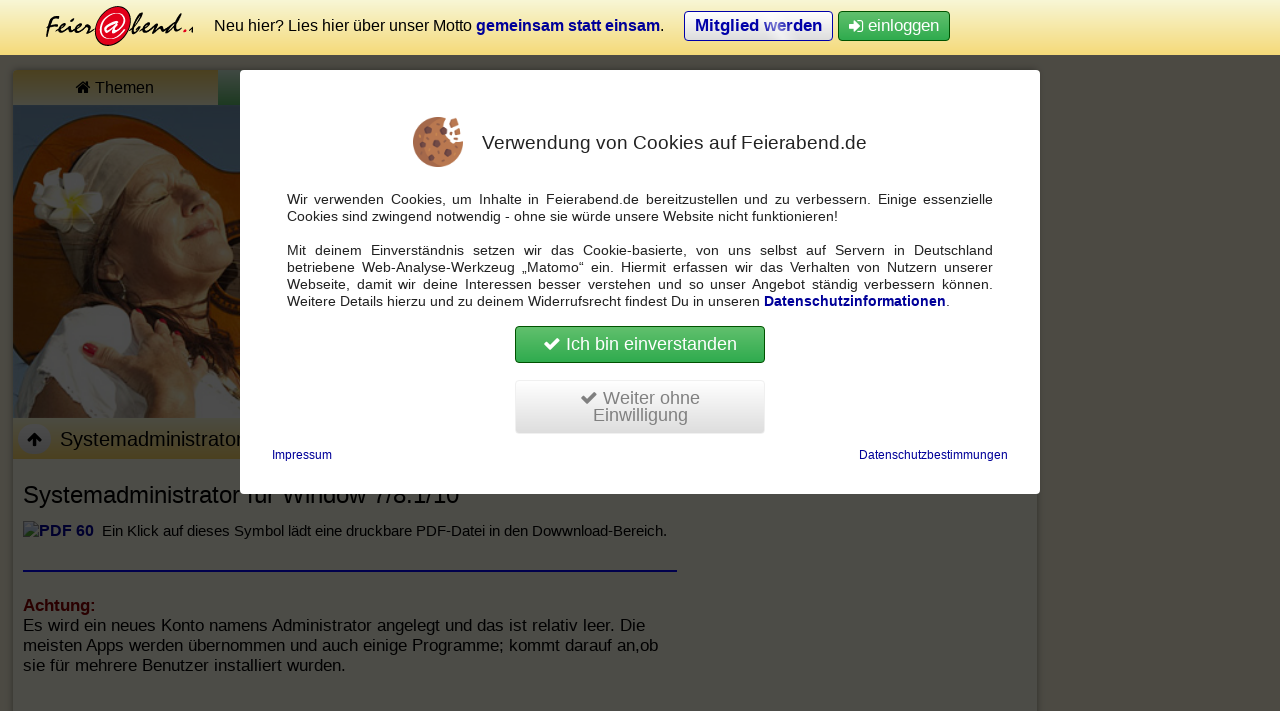

--- FILE ---
content_type: text/html; charset=ISO-8859-1
request_url: https://stage.feierabend.de/Wosofts-Computer-Internetwelt/Windows-Tipps/Systemadministrator-fuer-Window-7-8-1-10-41123.htm
body_size: 8140
content:
<!DOCTYPE HTML PUBLIC "-//W3C//DTD HTML 4.01 Transitional//EN" "http://www.w3.org/TR/html4/loose.dtd">
<html xmlns="http://www.w3.org/1999/xhtml" xml:lang="de" lang="de">
<head>
<meta property="og:_ref_pk" content="41123" />
<meta property="og:_module_pk" content="3" />
<link rel="canonical" href="https://www.feierabend.de/Wosofts-Computer-Internetwelt/Windows-Tipps/Systemadministrator-fuer-Window-7-8-1-10-41123.htm" />
<meta property="og:url" content="https://www.feierabend.de/Wosofts-Computer-Internetwelt/Windows-Tipps/Systemadministrator-fuer-Window-7-8-1-10-41123.htm" />
<meta name="author" content="Feierabend Online Dienste für Senioren AG" />
<meta property="og:title" content="Systemadministrator für Window 7/8.1/10 - Windows-Tipps - Leben" />
<meta property="og:image" content="https://img.feierabend.de/16/5585/g.1215585.29520.3817985371.jpg" />
<title>Systemadministrator für Window 7/8.1/10 - Windows-Tipps - Leben</title>
<!--[if lte IE 6]>
<link rel="stylesheet" media="screen" href="/channel/css/style_ie6.css">
<![endif]-->
<!--[if IE 7]>
<link rel="stylesheet" media="screen" href="/channel/css/style_ie.css">
<![endif]-->
<script type="text/javascript" src="/built/dcbc418cd594891183fe5744156dfa36.js"></script>
<script src="/js/fa/regio.js"></script>
<script src="/assets/lib/fancybox3/jquery.fancybox.js"></script>
<script src="/assets/lib/fancybox3/jquery.fancybox-thumbs.js"></script>
<script src="/assets/lib/shariff/shariff.min.js"></script>
<link rel="stylesheet" media="screen" href="/built/d2762c66de37b32009b280f06559003d.css"/>
<META NAME="GOOGLEBOT" CONTENT="NOARCHIVE">
<meta property="og:type" content="article" />
<meta property="og:image" content="" />
<meta property="og:url" content="https://www.feierabend.de/Wosofts-Computer-Internetwelt/Windows-Tipps/Systemadministrator-fuer-Window-7-8-1-10-41123.htm" />
<meta name="viewport" content="width=device-width, initial-scale=1.0, minimum-scale=1, maximum-scale=2">
<meta name="p:domain_verify" content="0d92cbac339cce5ef996939926917576"/>
<link rel="canonical" href="/Wosofts-Computer-Internetwelt/Windows-Tipps/Systemadministrator-fuer-Window-7-8-1-10-41123.htm" />
<meta name="apple-mobile-web-app-capable" content="yes">
<link rel="stylesheet" media="screen" href="/built/1f215188a3701b8d2a8b9cb127b66c11.css"/>
</head>
<body >
<div id="bar">
<div class="login">
<div class="logo" onclick="location.href='/'" title="Feierabend.de">
<div class="fa-logo"></div>
</div>

<div class="get-registered res768hide">
        Neu hier? Lies hier &uuml;ber unser Motto <a href="/-775380.htm" target="_blank" style="vertical-align: top;">gemeinsam statt einsam</a>.
</div>
<div id="login-modal">
<a data-ref-pk="" href="#rgjW6EoCTpA1fVnuwIyO7DAjynbLN96d" class="button-white acl_register_button sheen res420hide statusbar" style="border: 1px solid;" title="Mitglied werden" id="1768492651" data-tab="1" data-campaign="" data-reglog="" data-before-cb="" data-cb="" data-form-id="" data-source="" data-feature="" data-content="" data-token="2a2e854964a7dcd61446c6d91ebdb1c3" data-background="" data-redir="" data-splash="" data-headline="" >Mitglied werden</a>
<a class="button-green" id="login-button" style="font-weight: normal;" data-toggle="jalousie" data-target="#login-form"><i class="fa fa-sign-in" style="vertical-align: top;"></i> einloggen</a>
<div id="login-form" class="jalousie">
<form method="POST" action="/cgi-bin/login/login.pl" class="fa-form">
<fieldset>
<INPUT type="hidden" name="todo" value="do_login">
<INPUT type="hidden" name="targetfile" value="">
<INPUT type="hidden" name="targeturl" value="{{targeturl}}">
<br>
<label for="login_i"><h2>Spitzname:</h2></label>
<INPUT type="Text" name="login_login" id="login_i" class="max" placeholder="Spitzname" required autofocus>
<br>
<label for="password_i"><h2>Passwort:</h2></label>
<INPUT type="password" name="login_password" id="password_i" class="max showpass" placeholder="Passwort" required>
<input type="checkbox" class="showpassword" id="showpass" onchange='showPass()'> <label for="showpass">Passwort anzeigen</label>
<br>
<input type="checkbox" id="autologin" name="autologin" value="1" style="vertical-align: top;"> <label for="autologin">eingeloggt bleiben</label>
<br>
<INPUT type="Submit" class="button-green max" value="jetzt einloggen" style="margin-right: 1em;">
<a href="/cgi-bin/login/login.pl?todo=show_send_new_password" style="display: inline-block;">Passwort vergessen?</a><br><br>
<!--
<p>
<b>Bequem mit Facebook einloggen:</b>
<br><br>
<a href="#" class="button-fb acl_facebook_button">
                      facebook login
</a>
</p>-->
<div class="res420show" style="width: 100%;">
<br>
<a data-ref-pk="" href="#QUMFqz1GzYzX1kw-_8syvDcQjjifKrfF" class="button-white acl_register_button" style="border: 1px solid;display:block;" title="Mitglied werden" id="1768555775" data-tab="1" data-campaign="" data-reglog="" data-before-cb="" data-cb="" data-form-id="" data-source="" data-feature="" data-content="" data-token="defaa57a5082f4dc46c6bd78288a72bf" data-background="" data-redir="" data-splash="" data-headline="" >Mitglied werden</a>
<br>
</div>
</fieldset>
</form>
</div>
</div>

</div>
</div>
<div id="wrap">
<div id="banner">
<!--replace_supersize-->
</div>
<div id="content">
<!--header-->

<script>
    fa.helper.urlGA = '/Leben/Wosofts-Computer-Internetwelt/Windows-Tipps/Systemadministrator-fuer-Window-7-8-1-10-41123.htm';
    fa.helper.customDimension1 = 'none';
    fa.helper.customDimension2 = 'none';

    fa.helper.initGA();
</script>
<div id="header">
<nav id="topnav">
<div class="nav1 active"><a href="/"><i class="fa fa-home"></i> <span class="res600hide">Themen</span></a></div>
<div class="nav2"><a href="/Regionalgruppen-43093.htm"><i class="fa fa-globe"></i> <span class="res600hide">Regional</span></a></div>
<div class="nav3"><a href="/cgi-bin/visitenkarten/search.pl"><i class="fa fa-user"></i> <span class="res600hide">Mitglieder</span></a></div>
<div class="nav4"><a href="/Ratgeber-37394.htm"><i class="fa fa-info-circle"></i> <span class="res600hide">Ratgeber</span></a></div>
<div class="nav5"><a href="/tagebuch/"><i class="fa fa-book"></i> <span class="res600hide">Tagebuch</span></a></div>
</nav>
<div id="intro">
<img src="https://s3.eu-central-1.amazonaws.com/feierabend-media/gta/topteaser/45723200_roboriginal_fotolia_mod.jpg" class="intro-pic" style="">
<div class="intro-box-r radius" style="right: 0">
<br>
<i class="fa fa-check" style="color: #005200;"> </i> <a href="/cgi-bin/visitenkarten/search.pl" target="_blank" style="font-weight: bold;" title="Feierabend-Mitglieder">204.910 Mitglieder</a> kennenlernen<br><br>
<i class="fa fa-check" style="color: #005200;"> </i> In <a href="/Regionalgruppen-43093.htm" target="_blank" style="font-weight: bold;" title="Regionalgruppen">142 Regionalgruppen</a> treffen<br><br>
<i class="fa fa-check" style="color: #005200;"> </i> Über <a href="/veranstaltungen/" target="_blank" style="font-weight: bold;" title="Veranstaltungen">304 Veranstaltungen</a> besuchen<br><br>
<i class="fa fa-check" style="color: #005200;"> </i> <a href="/cgi-bin/gal/gallery.pl" target="_blank" style="font-weight: bold;" title="Galerien">61.295 Galerien</a> ansehen<br><br>
<div style="text-align:center;"><a data-ref-pk="" href="#VqOVZIRxf0kERTvyBxrHC1A82CDhqkQB" class="button-green acl_register_button" style="" title="Jetzt kostenlos Mitglied werden!" id="1768532974" data-tab="1" data-campaign="" data-reglog="" data-before-cb="" data-cb="" data-form-id="" data-source="" data-feature="" data-content="" data-token="c25f0011169c77cc4c22c9b388437816" data-background="" data-redir="" data-splash="" data-headline="" >Jetzt kostenlos Mitglied werden!</a>
</div>
</div>
</div>
<div id="subnav" class="bg_start">

<a class="mobile-nav"><i class="fa fa-bars"></i></a>

<span style="display: inline-block;"><a href="/Wosofts-Computer-Internetwelt/Windows-Tipps-25797.htm" title="Zur &Uuml;bersicht" class="button-white mini" id="history_back"><i class="fa fa-arrow-up"></i></a></span>
<span class="where-am-i">Systemadministrator f&uuml;r Window 7/8.1/10</span>

<ul>




</ul>


<ul class="tools">
<li class="nav-search">
        &nbsp;<a title="Feierabend durchsuchen" class="button-white mini tooltip" id="toggle-search"><i class="fa fa-search"></i></a>
</li>
</ul>
<div id="full-search">
<form action="/suche/" method="get" class="fa-form">
<INPUT name="q" value="" type="text" onclick="this.value=''" class="form-control search-query" placeholder="Feierabend durchsuchen..." required />
<button type="submit" class="crescent-r-radius button-gold">Suchen</button>
</form>
</div>

</div>
</div>

<!--/header-->
<!--inhalt-->
<!--right-->


<div id="mainspace">
<article id="main">

<h1>Systemadministrator f&uuml;r Window 7/8.1/10</h1>

<section class="ce">
<h2></h2>

<div class="img-left">

<a href="/cgi-bin/dl.pl?h=ec1a2ab78a2490e0ec1bdffea45baee0" target="_blank">

<img src="https://img.feierabend.de/18/4935/g.3524935.5471.1464210234.jpg" alt="PDF 60" title="PDF 60" border="0">
</a>
<div class="copyright black"></div>
<div id="bildtext" class="img-caption"></div>
</div>

<p>
        Ein Klick auf dieses Symbol l&auml;dt eine druckbare PDF-Datei in den Dowwnload-Bereich.<br /><br><hr style="border:solid #0000ff 1px;">
</p>
<div style="clear:both;"></div>
</section>
<section class="ce">
<h2></h2>
<p>
<span style="font-size:110%"> <span style="color:darkred"> <b>Achtung:</b> </span> <br>Es wird ein neues Konto namens Administrator angelegt und das ist relativ leer. Die meisten Apps werden &uuml;bernommen und auch einige Programme; kommt darauf an,ob sie f&uuml;r mehrere Benutzer installiert wurden.</span><br><br /><br><span style="color:navy">W&auml;hle ein Kapitel:</span><br /><div style="padding-left:80px;"><br /><li><a href="#einleitung">Einleitung</a></li><br /><li><a href="#win8pro">Systemadministrator f&uuml;r Windows 8.1 /10 Pro</a></li><br /><li><a href="#win7pro">Systemadministrator f&uuml;r Windows 7 Pro</a></li><br /><li><a href="#home">Systemadministrator f&uuml;r Windows 7 Home und 8.1/10</a></li><br /><li><a href="#umschalten7">Konten Umschalten in Windows 7</a></li><br /><li><a href="#umschalten8">Konten Umschalten in Windows 8.1/10</a></li><br /><li><a href="#entfernen">Administrator entfernen</a></li><br /></div>
</p>
</section>
<section class="ce">
<h2><a name=einleitung class=anker></a>Einleitung</h2>
<p>
		Wer in Windows XP einen Administrator einrichtet, ist das dann auch. In Windows 7,  8.1 und 10 hingegen hei&szlig;t man danach zwar Administrator, hat aber nicht die Rechte eines solchen. Das sieht man schon daran, dass man nach einem Rechtsklick auf einen Programm-Namen "Als Administrator ausf&uuml;hren" angeboten bekommt und erst damit einige Programme funktionieren.<br />Nur der sogenannte Systemadministrator kann  mehr, doch so ein Super-Admin kannst du auch werden.
</p>
</section>
<section class="ce">
<h2><a name=win8pro class=anker></a>Systemadministrator f&uuml;r Windows 8.1/10  Pro  </h2>

<div class="img-left">

<a href="https://img.feierabend.de/16/1026/g.1741026.89893.2664701227.jpg" class="img-pop">

<img src="https://img.feierabend.de/18/1026/g.1741026.89893.2664701227.jpg" alt="Win+x" title="Win+x" border="0">
</a>
<div class="copyright black"></div>
<div id="bildtext" class="img-caption"></div>
</div>

<p>
        Am einfachsten klappt das Aktivieren des Systemadministrators in Windows 8.1/10 dank der Tastenkombination Windows-Taste+x. Dies bietet die Auswahl auf dem Bild links.<br /><br />Der Klick auf "Computerverwaltung" f&uuml;hrt zu dem folgenden Bild:<br />
</p>
<div style="clear:both;"></div>
</section>
<section class="ce">


<a href="https://img.feierabend.de/16/1029/g.1741029.56069.680554884.jpg" class="img-pop">

<div class="img-full">
<img src="https://img.feierabend.de/16/1029/g.1741029.56069.680554884.jpg" alt="Benutzer" title="Benutzer" border="0">
<div class="copyright black"></div>
<div class="img-caption"></div>
</div>
</a>

</section>
<section class="ce">
<h2></h2>
<p>
		Hier w&auml;hle auf der linken Seite "Lokale Benutzer und Gruppen" und dann "Benutzer". Rechts werden nun die Konten sichtbar.<br />Klicke doppelt auf das Administrator-Konto und das folgende Bild &ouml;ffnet:
</p>
</section>
<section class="ce">


<a href="https://img.feierabend.de/16/1033/g.1741033.93064.1300691073.jpg" class="img-pop">

<div class="img-full">
<img src="https://img.feierabend.de/16/1033/g.1741033.93064.1300691073.jpg" alt="Admin" title="Admin" border="0">
<div class="copyright black"></div>
<div class="img-caption"></div>
</div>
</a>

</section>
<section class="ce">
<h2></h2>
<p>
		Nun reicht ein einziger Klick. Bei "Konto ist deaktiviert" muss (wie hier schon geschehen) der Haken entfernt werden.<br /><br>
</p>
</section>
<section class="ce">
<h2><a name=win7pro class=anker></a>Systemadministrator f&uuml;r Windows 7  Pro </h2>

<div class="img-left">

<a href="https://img.feierabend.de/16/6952/g.1996952.292865.2401213290.jpg" class="img-pop">

<img src="https://img.feierabend.de/18/6952/g.1996952.292865.2401213290.jpg" alt="Aifruf" title="Aifruf" border="0">
</a>
<div class="copyright black"></div>
<div id="bildtext" class="img-caption"></div>
</div>

<p>
        In Windows 7 funktioniert es grunds&auml;tzlich so wie in Windows 8, nur der Weg zur "Computerverwaltung" ist etwas aufwendiger. <br /><br />M&ouml;glichkeit 1:<br />Systemsteuerung ->Verwaltung -> Computerverwaltung.<br /><br />M&ouml;glichkeit 2 (siehe Bild links):<br />Gebe in das Suchfeld <i>comp</i> ein und klicke oben auf <i>Computerverwaltung</i><br /><br />In beiden F&auml;llen &ouml;ffnet das folgende Bild:<br /><br>
</p>
<div style="clear:both;"></div>
</section>
<section class="ce">


<a href="https://img.feierabend.de/16/6953/g.1996953.172872.2767207716.jpg" class="img-pop">

<div class="img-full">
<img src="https://img.feierabend.de/16/6953/g.1996953.172872.2767207716.jpg" alt="Auswahl" title="Auswahl" border="0">
<div class="copyright black"></div>
<div class="img-caption"></div>
</div>
</a>

</section>
<section class="ce">
<h2></h2>
<p>
		Hier w&auml;hle auf der linken Seite "Lokale Benutzer und Gruppen" und dann "Benutzer". Rechts werden nun die Konten sichtbar.<br />Klicke doppelt auf das Administrator-Konto und das folgende Bild &ouml;ffnet:
</p>
</section>
<section class="ce">


<a href="https://img.feierabend.de/16/6954/g.1996954.138786.1940862523.jpg" class="img-pop">

<div class="img-full">
<img src="https://img.feierabend.de/16/6954/g.1996954.138786.1940862523.jpg" alt="Admin aktivieren" title="Admin aktivieren" border="0">
<div class="copyright black"></div>
<div class="img-caption"></div>
</div>
</a>

</section>
<section class="ce">
<h2></h2>
<p>
		Nun reicht ein einziger Klick. Bei "Konto ist deaktiviert" muss (wie hier schon geschehen) der Haken entfernt werden. <br /><br>
</p>
</section>
<section class="ce">
<h2><a name=home class=anker></a>Systemadministrator f&uuml;r Windows 7 /8.1/10 ohne Pro</h2>
<p>
<b>Kontonamen &auml;ndern</b><br />Der Super-Admin wird sp&auml;ter in der Anmeldung als Alternative auftauchen und zwar als "Administrator". So kann aber auch der einfache Administrator hei&szlig;en, also w&auml;ren die beiden Anmeldenamen nicht zu unterscheiden. Deshalb sollte man den bisherigen Administrator umbenennen, z.B. in "Admin". Das l&auml;sst sich leicht merken, der k&uuml;rzere Name kann weniger.<br><br />Leider l&auml;sst sich das Administrator-Konto nicht so ohne weiteres &auml;ndern. Geht man in der Systemsteuerung auf "Benutzerkonten" &ouml;ffnet das folgende Bild:
</p>
</section>
<section class="ce">


<a href="https://img.feierabend.de/16/5585/g.1215585.29520.3817985371.jpg" class="img-pop">

<div class="img-full">
<img src="https://img.feierabend.de/16/5585/g.1215585.29520.3817985371.jpg" alt="Admin1" title="Admin1" border="0">
<div class="copyright black"></div>
<div class="img-caption"></div>
</div>
</a>

</section>
<section class="ce">
<h2></h2>
<p>
		Wie man sieht, wird "Kontonamen &auml;ndern" nicht angeboten, also m&uuml;ssen wir Windows etwas &uuml;berlisten. Klicke im obigen Bild auf "Anderes Konto verwalten" und das folgende Fenster &ouml;ffnet:
</p>
</section>
<section class="ce">


<a href="https://img.feierabend.de/16/5586/g.1215586.26322.671887547.jpg" class="img-pop">

<div class="img-full">
<img src="https://img.feierabend.de/16/5586/g.1215586.26322.671887547.jpg" alt="Admin2" title="Admin2" border="0">
<div class="copyright black"></div>
<div class="img-caption"></div>
</div>
</a>

</section>
<section class="ce">
<h2></h2>
<p>
		Klicke einmal auf in das blau unterlegte Feld "Administrator" und das folgende Fenster &ouml;ffnet:
</p>
</section>
<section class="ce">


<a href="https://img.feierabend.de/16/5587/g.1215587.25646.3557618444.jpg" class="img-pop">

<div class="img-full">
<img src="https://img.feierabend.de/16/5587/g.1215587.25646.3557618444.jpg" alt="Admin3" title="Admin3" border="0">
<div class="copyright black"></div>
<div class="img-caption"></div>
</div>
</a>

</section>
<section class="ce">
<h2></h2>
<p>
		Wie Du siehst, steht nun in der ersten Zeile "Kontonamen &auml;ndern".<br />Ein Klick darauf bringt das folgende Bild:
</p>
</section>
<section class="ce">


<a href="https://img.feierabend.de/16/5653/g.1215653.27643.600313904.jpg" class="img-pop">

<div class="img-full">
<img src="https://img.feierabend.de/16/5653/g.1215653.27643.600313904.jpg" alt="Admin 4" title="Admin 4" border="0">
<div class="copyright black"></div>
<div class="img-caption"></div>
</div>
</a>

</section>
<section class="ce">
<h2></h2>
<p>
		Hier gibst Du den neuen Kontonamen ein und klickst auf die Schaltfl&auml;che "Namen &auml;ndern". Das n&auml;chste Bild best&auml;tigt, dass der neue Name ab sofort wirkt.
</p>
</section>
<section class="ce">


<a href="https://img.feierabend.de/16/5654/g.1215654.25074.2109853556.jpg" class="img-pop">

<div class="img-full">
<img src="https://img.feierabend.de/16/5654/g.1215654.25074.2109853556.jpg" alt="admin41" title="admin41" border="0">
<div class="copyright black"></div>
<div class="img-caption"></div>
</div>
</a>

</section>
<section class="ce">
<h2></h2>
<p>
<b>Administrator anlegen</b><br />Der Super-Administrator wird in der sog. Eingabe-Aufforderung angelegt. Auf Englisch hei&szlig;t das "command prompt" und deshalb hei&szlig;t das zugeh&ouml;rige Programm cmd.exe.<br /><br />In Windows 7 gebe in die Suchzeile cmd ein und klicke mit der rechten Maustaste oben auf cmd.exe. W&auml;hle dann "Als Administrator ausf&uuml;hren".<br /><br />In Windows 8 dr&uuml;cke Windows-Taste+x und w&auml;hle "Eingabeaufforderung (Administrator).<br /><br />In beiden F&auml;llen &ouml;ffnet die sog. DOS-Box, die im folgenden Bild, allerdings noch leer:
</p>
</section>
<section class="ce">
<h2></h2>
<p>
		Daraufhin &ouml;ffnet die sog. DOS-Box, die im folgenden Bild, allerdings noch leerer:<br />
</p>
</section>
<section class="ce">


<a href="https://img.feierabend.de/16/5433/g.1215433.40382.3920766016.jpg" class="img-pop">

<div class="img-full">
<img src="https://img.feierabend.de/16/5433/g.1215433.40382.3920766016.jpg" alt="dos" title="dos" border="0">
<div class="copyright black"></div>
<div class="img-caption"></div>
</div>
</a>

</section>
<section class="ce">
<h2></h2>
<p>
		Hier gebe ein:<br /><font face=courier><br />net user Administrator /active<br /></font><br />und dr&uuml;cke die Eingabetaste. Dann sollte als Best&auml;tigung erscheinen <br /><font face=courier><br />Der Befehl wurde erfolgreich ausgef&uuml;hrt.<br /></font>
</p>
</section>
<section class="ce">


<a href="https://img.feierabend.de/16/5842/g.1215842.43909.930884854.jpg" class="img-pop">

<div class="img-full">
<img src="https://img.feierabend.de/16/5842/g.1215842.43909.930884854.jpg" alt="Abmelden" title="Abmelden" border="0">
<div class="copyright black"></div>
<div class="img-caption"></div>
</div>
</a>

</section>
<section class="ce">
<h2><a name=umschalten7 class=anker></a>Konten umschalten in Windows 7</h2>
<p>
		Um  zwischen dem echten Administrator und dem kleinen Admin zu w&auml;hlen, gehe auf "Start", klicke rechts von "Herunterfahren" auf den Pfeil und w&auml;hle "Abmelden", wie das folgende Bild zeigt:
</p>
</section>
<section class="ce">
<h2></h2>
<p>
		Nach kurzer Zeit erscheint die folgende Auswahl (sieht in Natur besser aus als dieses Foto):
</p>
</section>
<section class="ce">


<a href="https://img.feierabend.de/16/5656/g.1215656.16070.2055755276.jpg" class="img-pop">

<div class="img-full">
<img src="https://img.feierabend.de/16/5656/g.1215656.16070.2055755276.jpg" alt="Anmeldung" title="Anmeldung" border="0">
<div class="copyright black"></div>
<div class="img-caption"></div>
</div>
</a>

</section>
<section class="ce">
<h2><a name=umschalten8 class=anker></a>Konten umschalten in Windows 8.1/10</h2>
<p>
		In Windows 8.1/10  gehe auf die Startseite und klicke rechts oben auf den User, hier "Pit". Das war &uuml;brigens der Name, den ich mir beim Installieren gegeben hatte. Der Klick bringt dieses Bild:
</p>
</section>
<section class="ce">


<a href="https://img.feierabend.de/16/1046/g.1741046.44824.964375773.jpg" class="img-pop">

<div class="img-full">
<img src="https://img.feierabend.de/16/1046/g.1741046.44824.964375773.jpg" alt="Ummeldung" title="Ummeldung" border="0">
<div class="copyright black"></div>
<div class="img-caption"></div>
</div>
</a>

</section>
<section class="ce">
<h2></h2>
<p>
		Hier reicht es, auf "Admin" zu klicken und die Umschaltung zum Systemadministrator erfolgt.<br />Man kann aber auch auf "Abmelden" klicken und h&auml;tte dann das Pendant zu zu Windows 7, naja fast, wie das folgende Bild zeigt:
</p>
</section>
<section class="ce">


<a href="https://img.feierabend.de/16/1047/g.1741047.27734.765201266.jpg" class="img-pop">

<div class="img-full">
<img src="https://img.feierabend.de/16/1047/g.1741047.27734.765201266.jpg" alt="Abmelden" title="Abmelden" border="0">
<div class="copyright black"></div>
<div class="img-caption"></div>
</div>
</a>

</section>
<section class="ce">
<h2><a name=entfernen class=anker></a>Administrator entfernen</h2>
<p>
		In den Pro-Versionen gehe wie oben geschildert &uuml;ber Computerveraltung zum Administrator-Konto und setze den Haken bei "Konto ist deaktiviert".<br /><br />Wer den Administrator &uuml;ber die Eingabeaufforderung angelegt hat, geht genau so vor, gibt jetzt aber ein:<br /><font face=courier><br />net user Administrator /active:no<br /></font><br /><br>
</p>
</section>
<section class="ce author">
<p>
<b>Autor: </b><span class="signature " >

<span  class="signature-actions"  data-member="93095" data-owner="0" data-ignore="0"><img src="https://img.feierabend.de/7/1047/g.6121047.130118.62223118.jpg" border="0" class="offline" /></span>
<a href="/cgi-bin/visitenkarten/vk.pl?todo=show_vk&member_pk=93095">WoSoft</a>

</span>
</p>
<p>

		Peter Wollschlaeger

</p>
</section>
<style type="text/css">
a.anker:before {
  content: '';
  display: inline-block;
  position: relative;
  width: 0;
  height: 70px;
  margin-top: -50px;
}
.img-left {
 width: auto !important;
}
</style>




<section class="ce box_e">
<div class="content">
<div style="display:none;" id="recommendStatus"></div>
<h2>Artikel Teilen</h2>
<div id="socialbox"></div>
<div class="fa-form">
<INPUT type="text" name="link" value="" id="copy-link" style="width: 51%" readonly disabled />&nbsp;
<button class="button-gold" id="copy-link-button">Kopieren</button>
</div>
<script>
    new Shariff(shariffDiv('#socialbox'), {
        services: ["facebook", "twitter", "whatsapp", "mail"],
        mailUrl: ["mailto:?subject=Artikel auf Feierabend.de&body=Schaue Dir doch einmal folgende Seite auf Feierabend.de an: \n \n" + window.location]
    });
    $(document).ready(function() {
        $('#copy-link').val(document.location.href);
        $('#copy-link-button').click(() => {
            fa.helper.copyLinkToClipboard('copy-link');
        })
    });
</script>

<br>
<form class="fa-form">
<fieldset class="borderd">
<b>Artikel bewerten</b>

<div style="display:inline;">
<div>
<span>4</span> Sterne
                        (<span>7</span> Bewertungen)
</div>

<p>Nutze die Sterne, um eine Bewertung abzugeben:</p>

</div>

<div id="stars">
<script>
                        // erste Zahl: Nummer von Sternen, zweite Zahl: bis zu welchem Stern soll vorausgew&auml;hlt sein.

                        writeStars(5,4,3,41123,2);

</script>
</div>
</fieldset>
</form>


<br/>
<span class="tooltip group-icon-mini" title="2 Kommentare"><i class="fa fa-comment "></i> 2</span>
<span class="tooltip group-icon-mini" title="2 Teilnehmer"><i class="fa fa-user "></i> 2</span>
<b>Artikel kommentieren</b>
<div id="ch_comments"></div>

</div>
</section>

<script>
    fa.comment.targeturl = function () {
        return location.pathname;
    };
    $(document).ready(function () {
        fa.comment.fetchList(3, 41123, $('#ch_comments'), 'document');
    });
</script>





</article>
<aside id="right">


<section class="ce">
<script language="javascript" src="//www.feierabend.de/cgi-bin/bm/v.pl?type=bb&categorie=&npk=41123"></script>
</section>


</aside>
</div>

<span class="breadcrumbs">
<a href="/" title="Themen">Themen</a> > <a href="/Leben-24452.htm" title="Leben">Leben</a> > <a href="/Wosofts-Computer-Internetwelt-16121.htm" title="Wosofts Computer- & Internetwelt">Wosofts Computer- & Internetwelt</a> > <a href="/Wosofts-Computer-Internetwelt/Windows-Tipps-25797.htm" title="Wosofts-Computer-Internetwelt">Windows-Tipps</a> > <strong>Systemadministrator f&uuml;r Window 7/8.1/10</strong>
</span>

<footer id="footer" class="pure-u">
<div class="fa-u-1-3">
<section>
<h3>Service</h3>
<ul>
<li><a href="/neulinge-bei-fa/" title="Hilfe">Hilfe</a></li>
<li><a href="/-52448.htm" title="Erste Schritte">Glossar</a></li>
<li><a href="/Feierabend-Benachrichtigungen-per-E-Mail-46096.htm" title="Rundbrief">Rundbrief</a></li>
<li><a href="/Urheberrecht-44914.htm" title="Urheberrecht">Urheberrecht</a></li>
<li><a href="/Presse-51960.htm" title="Presse">Presse</a></li>
</ul>
<span>
<img src="/img/social/fa-germany.png" width="30" height="30" alt="Serverstandort Deutschland" title="Ihre Daten sind ausschlie&szlig;lich auf Deutschen Servern gespeichert, der Umgang mit diesen unterliegt deutschem Recht.">
            Serverstandort Deutschland
</span>
</section>
</div>
<div class="fa-u-1-3">
<section class="bor">
<h3>&uuml;ber uns</h3>
<ul>
<li><a href="/Allgemeine-Nutzungsbedingungen-fuer-www-feierabend-de-AGB-793812.htm.htm" title="Nutzungsordnung">Nutzungsordnung</a></li>
<li><a href="/Datenschutz-37446.htm" title="Datenschutz">Datenschutz</a></li>
<li><a onclick="fa.dsgvo.open()" title="Cookies" style="cursor: pointer">Cookies</a></li>
<li><a href="/mitgliedschaft/" title="Media-Daten">Mitgliedschaft verwalten</a></li>
<li><a href="/Media-Daten-37450.htm" title="Media-Daten">Mediadaten</a></li>
<li><a href="/Team-52449.htm" title="Das Feierabend-Team">Team</a></li>
</ul>
</section>
</div>
<div class="fa-u-1-3">
<section>
<h3>Kontakt</h3>
<ul>
<li style="margin-bottom: 0.5em;"><a href="/Impressum-37443.htm" title="Impressum">Impressum</a></li>
<li><a href="/Kontakt-37449.htm" title="Kontakt zur Mitgliederbetreuung" class="button-green" style="color: white;">Kontakt zum Service</a></li>
</ul>
<a href="https://www.facebook.com/Feierabend.de" target="_blank" title="facebook">
<img src="/img/social/facebook.png" width="30" height="30" alt="facebook" title="facebook">
</a>
<a href="/youtube/" target="_blank" title="youtube">
<img src="/img/social/youtube.png" width="30" height="30" alt="youtube" title="youtube">
</a>
<a href="https://twitter.com/feierabend_de" target="_blank" title="twitter">
<img src="/img/social/twitter.png" width="30" height="30" alt="twitter" title="twitter">
</a>
</section>
</div>
<div class="fa-u-1" style="text-align: center; padding-bottom: 1em;">
<span>&copy; Feierabend.de</span>
</div>
</footer>
</div>
<!--/inhalt-->

<script language="javascript" src="/cgi-bin/login/o.pl"></script>


<script language="javascript" src="/cgi-bin/login/ma.pl?bbk=0&npk=41123"></script>

<script src="https://cdn.userway.org/widget.js" data-account="OjTBBuyBeL"></script>

<script type="text/javascript">
var b = (("https:" == document.location.protocol) ? "https://www.feierabend.de/" : "/");
document.write(unescape("%3Cscript src='" + b + "logread/page_views.js?41123:273:0:0:1768450475:0' type='text/javascript'%3E%3C/script%3E"));
</script>

</div>
<script language="javascript" src="/gta/view.js?1:0:0:0:0:0:0:0:1768450475"></script></body>
</html><!-- load: end "channel/channel_two.htm" --><!-- load: end "layout/fa_standard_channel/relaunch/layout.htm" -->


--- FILE ---
content_type: text/css
request_url: https://stage.feierabend.de/built/d2762c66de37b32009b280f06559003d.css
body_size: 117380
content:
@-webkit-keyframes wrench{0%{-webkit-transform:rotate(-12deg);transform:rotate(-12deg);}8%{-webkit-transform:rotate(12deg);transform:rotate(12deg);}10%{-webkit-transform:rotate(24deg);transform:rotate(24deg);}18%{-webkit-transform:rotate(-24deg);transform:rotate(-24deg);}20%{-webkit-transform:rotate(-24deg);transform:rotate(-24deg);}28%{-webkit-transform:rotate(24deg);transform:rotate(24deg);}30%{-webkit-transform:rotate(24deg);transform:rotate(24deg);}38%{-webkit-transform:rotate(-24deg);transform:rotate(-24deg);}40%{-webkit-transform:rotate(-24deg);transform:rotate(-24deg);}48%{-webkit-transform:rotate(24deg);transform:rotate(24deg);}50%{-webkit-transform:rotate(24deg);transform:rotate(24deg);}58%{-webkit-transform:rotate(-24deg);transform:rotate(-24deg);}60%{-webkit-transform:rotate(-24deg);transform:rotate(-24deg);}68%{-webkit-transform:rotate(24deg);transform:rotate(24deg);}75%, 100%{-webkit-transform:rotate(0deg);transform:rotate(0deg);}}@keyframes wrench{0%{-webkit-transform:rotate(-12deg);-ms-transform:rotate(-12deg);transform:rotate(-12deg);}8%{-webkit-transform:rotate(12deg);-ms-transform:rotate(12deg);transform:rotate(12deg);}10%{-webkit-transform:rotate(24deg);-ms-transform:rotate(24deg);transform:rotate(24deg);}18%{-webkit-transform:rotate(-24deg);-ms-transform:rotate(-24deg);transform:rotate(-24deg);}20%{-webkit-transform:rotate(-24deg);-ms-transform:rotate(-24deg);transform:rotate(-24deg);}28%{-webkit-transform:rotate(24deg);-ms-transform:rotate(24deg);transform:rotate(24deg);}30%{-webkit-transform:rotate(24deg);-ms-transform:rotate(24deg);transform:rotate(24deg);}38%{-webkit-transform:rotate(-24deg);-ms-transform:rotate(-24deg);transform:rotate(-24deg);}40%{-webkit-transform:rotate(-24deg);-ms-transform:rotate(-24deg);transform:rotate(-24deg);}48%{-webkit-transform:rotate(24deg);-ms-transform:rotate(24deg);transform:rotate(24deg);}50%{-webkit-transform:rotate(24deg);-ms-transform:rotate(24deg);transform:rotate(24deg);}58%{-webkit-transform:rotate(-24deg);-ms-transform:rotate(-24deg);transform:rotate(-24deg);}60%{-webkit-transform:rotate(-24deg);-ms-transform:rotate(-24deg);transform:rotate(-24deg);}68%{-webkit-transform:rotate(24deg);-ms-transform:rotate(24deg);transform:rotate(24deg);}75%, 100%{-webkit-transform:rotate(0deg);-ms-transform:rotate(0deg);transform:rotate(0deg);}}.faa-wrench.animated,
.faa-wrench.animated-hover:hover,
.faa-parent.animated-hover:hover > .faa-wrench{-webkit-animation:wrench 2.5s ease infinite;animation:wrench 2.5s ease infinite;transform-origin-x:90%;transform-origin-y:35%;transform-origin-z:initial;}.faa-wrench.animated.faa-fast,
.faa-wrench.animated-hover.faa-fast:hover,
.faa-parent.animated-hover:hover > .faa-wrench.faa-fast{-webkit-animation:wrench 1.2s ease infinite;animation:wrench 1.2s ease infinite;}.faa-wrench.animated.faa-slow,
.faa-wrench.animated-hover.faa-slow:hover,
.faa-parent.animated-hover:hover > .faa-wrench.faa-slow{-webkit-animation:wrench 3.7s ease infinite;animation:wrench 3.7s ease infinite;}@-webkit-keyframes ring{0%{-webkit-transform:rotate(-15deg);transform:rotate(-15deg);}2%{-webkit-transform:rotate(15deg);transform:rotate(15deg);}4%{-webkit-transform:rotate(-18deg);transform:rotate(-18deg);}6%{-webkit-transform:rotate(18deg);transform:rotate(18deg);}8%{-webkit-transform:rotate(-22deg);transform:rotate(-22deg);}10%{-webkit-transform:rotate(22deg);transform:rotate(22deg);}12%{-webkit-transform:rotate(-18deg);transform:rotate(-18deg);}14%{-webkit-transform:rotate(18deg);transform:rotate(18deg);}16%{-webkit-transform:rotate(-12deg);transform:rotate(-12deg);}18%{-webkit-transform:rotate(12deg);transform:rotate(12deg);}20%, 100%{-webkit-transform:rotate(0deg);transform:rotate(0deg);}}@keyframes ring{0%{-webkit-transform:rotate(-15deg);-ms-transform:rotate(-15deg);transform:rotate(-15deg);}2%{-webkit-transform:rotate(15deg);-ms-transform:rotate(15deg);transform:rotate(15deg);}4%{-webkit-transform:rotate(-18deg);-ms-transform:rotate(-18deg);transform:rotate(-18deg);}6%{-webkit-transform:rotate(18deg);-ms-transform:rotate(18deg);transform:rotate(18deg);}8%{-webkit-transform:rotate(-22deg);-ms-transform:rotate(-22deg);transform:rotate(-22deg);}10%{-webkit-transform:rotate(22deg);-ms-transform:rotate(22deg);transform:rotate(22deg);}12%{-webkit-transform:rotate(-18deg);-ms-transform:rotate(-18deg);transform:rotate(-18deg);}14%{-webkit-transform:rotate(18deg);-ms-transform:rotate(18deg);transform:rotate(18deg);}16%{-webkit-transform:rotate(-12deg);-ms-transform:rotate(-12deg);transform:rotate(-12deg);}18%{-webkit-transform:rotate(12deg);-ms-transform:rotate(12deg);transform:rotate(12deg);}20%, 100%{-webkit-transform:rotate(0deg);-ms-transform:rotate(0deg);transform:rotate(0deg);}}.faa-ring.animated,
.faa-ring.animated-hover:hover,
.faa-parent.animated-hover:hover > .faa-ring{-webkit-animation:ring 2s ease infinite;animation:ring 2s ease infinite;transform-origin-x:50%;transform-origin-y:0px;transform-origin-z:initial;}.faa-ring.animated.faa-fast,
.faa-ring.animated-hover.faa-fast:hover,
.faa-parent.animated-hover:hover > .faa-ring.faa-fast{-webkit-animation:ring 1s ease infinite;animation:ring 1s ease infinite;}.faa-ring.animated.faa-slow,
.faa-ring.animated-hover.faa-slow:hover,
.faa-parent.animated-hover:hover > .faa-ring.faa-slow{-webkit-animation:ring 3s ease infinite;animation:ring 3s ease infinite;}@-webkit-keyframes vertical{0%{-webkit-transform:translate(0,-3px);transform:translate(0,-3px);}4%{-webkit-transform:translate(0,3px);transform:translate(0,3px);}8%{-webkit-transform:translate(0,-3px);transform:translate(0,-3px);}12%{-webkit-transform:translate(0,3px);transform:translate(0,3px);}16%{-webkit-transform:translate(0,-3px);transform:translate(0,-3px);}20%{-webkit-transform:translate(0,3px);transform:translate(0,3px);}22%, 100%{-webkit-transform:translate(0,0);transform:translate(0,0);}}@keyframes vertical{0%{-webkit-transform:translate(0,-3px);-ms-transform:translate(0,-3px);transform:translate(0,-3px);}4%{-webkit-transform:translate(0,3px);-ms-transform:translate(0,3px);transform:translate(0,3px);}8%{-webkit-transform:translate(0,-3px);-ms-transform:translate(0,-3px);transform:translate(0,-3px);}12%{-webkit-transform:translate(0,3px);-ms-transform:translate(0,3px);transform:translate(0,3px);}16%{-webkit-transform:translate(0,-3px);-ms-transform:translate(0,-3px);transform:translate(0,-3px);}20%{-webkit-transform:translate(0,3px);-ms-transform:translate(0,3px);transform:translate(0,3px);}22%, 100%{-webkit-transform:translate(0,0);-ms-transform:translate(0,0);transform:translate(0,0);}}.faa-vertical.animated,
.faa-vertical.animated-hover:hover,
.faa-parent.animated-hover:hover > .faa-vertical{-webkit-animation:vertical 2s ease infinite;animation:vertical 2s ease infinite;}.faa-vertical.animated.faa-fast,
.faa-vertical.animated-hover.faa-fast:hover,
.faa-parent.animated-hover:hover > .faa-vertical.faa-fast{-webkit-animation:vertical 1s ease infinite;animation:vertical 1s ease infinite;}.faa-vertical.animated.faa-slow,
.faa-vertical.animated-hover.faa-slow:hover,
.faa-parent.animated-hover:hover > .faa-vertical.faa-slow{-webkit-animation:vertical 4s ease infinite;animation:vertical 4s ease infinite;}@-webkit-keyframes horizontal{0%{-webkit-transform:translate(0,0);transform:translate(0,0);}6%{-webkit-transform:translate(5px,0);transform:translate(5px,0);}12%{-webkit-transform:translate(0,0);transform:translate(0,0);}18%{-webkit-transform:translate(5px,0);transform:translate(5px,0);}24%{-webkit-transform:translate(0,0);transform:translate(0,0);}30%{-webkit-transform:translate(5px,0);transform:translate(5px,0);}36%, 100%{-webkit-transform:translate(0,0);transform:translate(0,0);}}@keyframes horizontal{0%{-webkit-transform:translate(0,0);-ms-transform:translate(0,0);transform:translate(0,0);}6%{-webkit-transform:translate(5px,0);-ms-transform:translate(5px,0);transform:translate(5px,0);}12%{-webkit-transform:translate(0,0);-ms-transform:translate(0,0);transform:translate(0,0);}18%{-webkit-transform:translate(5px,0);-ms-transform:translate(5px,0);transform:translate(5px,0);}24%{-webkit-transform:translate(0,0);-ms-transform:translate(0,0);transform:translate(0,0);}30%{-webkit-transform:translate(5px,0);-ms-transform:translate(5px,0);transform:translate(5px,0);}36%, 100%{-webkit-transform:translate(0,0);-ms-transform:translate(0,0);transform:translate(0,0);}}.faa-horizontal.animated,
.faa-horizontal.animated-hover:hover,
.faa-parent.animated-hover:hover > .faa-horizontal{-webkit-animation:horizontal 2s ease infinite;animation:horizontal 2s ease infinite;}.faa-horizontal.animated.faa-fast,
.faa-horizontal.animated-hover.faa-fast:hover,
.faa-parent.animated-hover:hover > .faa-horizontal.faa-fast{-webkit-animation:horizontal 1s ease infinite;animation:horizontal 1s ease infinite;}.faa-horizontal.animated.faa-slow,
.faa-horizontal.animated-hover.faa-slow:hover,
.faa-parent.animated-hover:hover > .faa-horizontal.faa-slow{-webkit-animation:horizontal 3s ease infinite;animation:horizontal 3s ease infinite;}@-webkit-keyframes flash{0%, 100%, 50%{opacity:1;}25%, 75%{opacity:0;}}@keyframes flash{0%, 100%, 50%{opacity:1;}25%, 75%{opacity:0;}}.faa-flash.animated,
.faa-flash.animated-hover:hover,
.faa-parent.animated-hover:hover > .faa-flash{-webkit-animation:flash 2s ease infinite;animation:flash 2s ease infinite;}.faa-flash.animated.faa-fast,
.faa-flash.animated-hover.faa-fast:hover,
.faa-parent.animated-hover:hover > .faa-flash.faa-fast{-webkit-animation:flash 1s ease infinite;animation:flash 1s ease infinite;}.faa-flash.animated.faa-slow,
.faa-flash.animated-hover.faa-slow:hover,
.faa-parent.animated-hover:hover > .faa-flash.faa-slow{-webkit-animation:flash 3s ease infinite;animation:flash 3s ease infinite;}@-webkit-keyframes bounce{0%, 10%, 20%, 50%, 80%, 100%{-webkit-transform:translateY(0);transform:translateY(0);}40%{-webkit-transform:translateY(-15px);transform:translateY(-15px);}60%{-webkit-transform:translateY(-15px);transform:translateY(-15px);}}@keyframes bounce{0%, 10%, 20%, 50%, 80%, 100%{-webkit-transform:translateY(0);-ms-transform:translateY(0);transform:translateY(0);}40%{-webkit-transform:translateY(-15px);-ms-transform:translateY(-15px);transform:translateY(-15px);}60%{-webkit-transform:translateY(-15px);-ms-transform:translateY(-15px);transform:translateY(-15px);}}.faa-bounce.animated,
.faa-bounce.animated-hover:hover,
.faa-parent.animated-hover:hover > .faa-bounce{-webkit-animation:bounce 2s ease infinite;animation:bounce 2s ease infinite;}.faa-bounce.animated.faa-fast,
.faa-bounce.animated-hover.faa-fast:hover,
.faa-parent.animated-hover:hover > .faa-bounce.faa-fast{-webkit-animation:bounce 1s ease infinite;animation:bounce 1s ease infinite;}.faa-bounce.animated.faa-slow,
.faa-bounce.animated-hover.faa-slow:hover,
.faa-parent.animated-hover:hover > .faa-bounce.faa-slow{-webkit-animation:bounce 3s ease infinite;animation:bounce 3s ease infinite;}@-webkit-keyframes spin{0%{-webkit-transform:rotate(0deg);transform:rotate(0deg);}100%{-webkit-transform:rotate(359deg);transform:rotate(359deg);}}@keyframes spin{0%{-webkit-transform:rotate(0deg);-ms-transform:rotate(0deg);transform:rotate(0deg);}100%{-webkit-transform:rotate(359deg);-ms-transform:rotate(359deg);transform:rotate(359deg);}}.faa-spin.animated,
.faa-spin.animated-hover:hover,
.faa-parent.animated-hover:hover > .faa-spin{-webkit-animation:spin 1.5s linear infinite;animation:spin 1.5s linear infinite;}.faa-spin.animated.faa-fast,
.faa-spin.animated-hover.faa-fast:hover,
.faa-parent.animated-hover:hover > .faa-spin.faa-fast{-webkit-animation:spin 0.7s linear infinite;animation:spin 0.7s linear infinite;}.faa-spin.animated.faa-slow,
.faa-spin.animated-hover.faa-slow:hover,
.faa-parent.animated-hover:hover > .faa-spin.faa-slow{-webkit-animation:spin 2.2s linear infinite;animation:spin 2.2s linear infinite;}@-webkit-keyframes float{0%{-webkit-transform:translateY(0);transform:translateY(0);}50%{-webkit-transform:translateY(-6px);transform:translateY(-6px);}100%{-webkit-transform:translateY(0);transform:translateY(0);}}@keyframes float{0%{-webkit-transform:translateY(0);-ms-transform:translateY(0);transform:translateY(0);}50%{-webkit-transform:translateY(-6px);-ms-transform:translateY(-6px);transform:translateY(-6px);}100%{-webkit-transform:translateY(0);-ms-transform:translateY(0);transform:translateY(0);}}.faa-float.animated,
.faa-float.animated-hover:hover,
.faa-parent.animated-hover:hover > .faa-float{-webkit-animation:float 2s linear infinite;animation:float 2s linear infinite;}.faa-float.animated.faa-fast,
.faa-float.animated-hover.faa-fast:hover,
.faa-parent.animated-hover:hover > .faa-float.faa-fast{-webkit-animation:float 1s linear infinite;animation:float 1s linear infinite;}.faa-float.animated.faa-slow,
.faa-float.animated-hover.faa-slow:hover,
.faa-parent.animated-hover:hover > .faa-float.faa-slow{-webkit-animation:float 3s linear infinite;animation:float 3s linear infinite;}@-webkit-keyframes pulse{0%{-webkit-transform:scale(1.1);transform:scale(1.1);}50%{-webkit-transform:scale(0.8);transform:scale(0.8);}100%{-webkit-transform:scale(1.1);transform:scale(1.1);}}@keyframes pulse{0%{-webkit-transform:scale(1.1);-ms-transform:scale(1.1);transform:scale(1.1);}50%{-webkit-transform:scale(0.8);-ms-transform:scale(0.8);transform:scale(0.8);}100%{-webkit-transform:scale(1.1);-ms-transform:scale(1.1);transform:scale(1.1);}}.faa-pulse.animated,
.faa-pulse.animated-hover:hover,
.faa-parent.animated-hover:hover > .faa-pulse{-webkit-animation:pulse 2s linear infinite;animation:pulse 2s linear infinite;}.faa-pulse.animated.faa-fast,
.faa-pulse.animated-hover.faa-fast:hover,
.faa-parent.animated-hover:hover > .faa-pulse.faa-fast{-webkit-animation:pulse 1s linear infinite;animation:pulse 1s linear infinite;}.faa-pulse.animated.faa-slow,
.faa-pulse.animated-hover.faa-slow:hover,
.faa-parent.animated-hover:hover > .faa-pulse.faa-slow{-webkit-animation:pulse 3s linear infinite;animation:pulse 3s linear infinite;}.faa-shake.animated,
.faa-shake.animated-hover:hover,
.faa-parent.animated-hover:hover > .faa-shake{-webkit-animation:wrench 2.5s ease infinite;animation:wrench 2.5s ease infinite;}.faa-shake.animated.faa-fast,
.faa-shake.animated-hover.faa-fast:hover,
.faa-parent.animated-hover:hover > .faa-shake.faa-fast{-webkit-animation:wrench 1.2s ease infinite;animation:wrench 1.2s ease infinite;}.faa-shake.animated.faa-slow,
.faa-shake.animated-hover.faa-slow:hover,
.faa-parent.animated-hover:hover > .faa-shake.faa-slow{-webkit-animation:wrench 3.7s ease infinite;animation:wrench 3.7s ease infinite;}@-webkit-keyframes tada{0%{-webkit-transform:scale(1);transform:scale(1);}10%, 20%{-webkit-transform:scale(.9) rotate(-8deg);transform:scale(.9) rotate(-8deg);}30%, 50%, 70%{-webkit-transform:scale(1.3) rotate(8deg);transform:scale(1.3) rotate(8deg);}40%, 60%{-webkit-transform:scale(1.3) rotate(-8deg);transform:scale(1.3) rotate(-8deg);}80%, 100%{-webkit-transform:scale(1) rotate(0);transform:scale(1) rotate(0);}}@keyframes tada{0%{-webkit-transform:scale(1);-ms-transform:scale(1);transform:scale(1);}10%, 20%{-webkit-transform:scale(.9) rotate(-8deg);-ms-transform:scale(.9) rotate(-8deg);transform:scale(.9) rotate(-8deg);}30%, 50%, 70%{-webkit-transform:scale(1.3) rotate(8deg);-ms-transform:scale(1.3) rotate(8deg);transform:scale(1.3) rotate(8deg);}40%, 60%{-webkit-transform:scale(1.3) rotate(-8deg);-ms-transform:scale(1.3) rotate(-8deg);transform:scale(1.3) rotate(-8deg);}80%, 100%{-webkit-transform:scale(1) rotate(0);-ms-transform:scale(1) rotate(0);transform:scale(1) rotate(0);}}.faa-tada.animated,
.faa-tada.animated-hover:hover,
.faa-parent.animated-hover:hover > .faa-tada{-webkit-animation:tada 2s linear infinite;animation:tada 2s linear infinite;}.faa-tada.animated.faa-fast,
.faa-tada.animated-hover.faa-fast:hover,
.faa-parent.animated-hover:hover > .faa-tada.faa-fast{-webkit-animation:tada 1s linear infinite;animation:tada 1s linear infinite;}.faa-tada.animated.faa-slow,
.faa-tada.animated-hover.faa-slow:hover,
.faa-parent.animated-hover:hover > .faa-tada.faa-slow{-webkit-animation:tada 3s linear infinite;animation:tada 3s linear infinite;}@-webkit-keyframes passing{0%{-webkit-transform:translateX(-50%);transform:translateX(-50%);opacity:0;}50%{-webkit-transform:translateX(0%);transform:translateX(0%);opacity:1;}100%{-webkit-transform:translateX(50%);transform:translateX(50%);opacity:0;}}@keyframes passing{0%{-webkit-transform:translateX(-50%);-ms-transform:translateX(-50%);transform:translateX(-50%);opacity:0;}50%{-webkit-transform:translateX(0%);-ms-transform:translateX(0%);transform:translateX(0%);opacity:1;}100%{-webkit-transform:translateX(50%);-ms-transform:translateX(50%);transform:translateX(50%);opacity:0;}}.faa-passing.animated,
.faa-passing.animated-hover:hover,
.faa-parent.animated-hover:hover > .faa-passing{-webkit-animation:passing 2s linear infinite;animation:passing 2s linear infinite;}.faa-passing.animated.faa-fast,
.faa-passing.animated-hover.faa-fast:hover,
.faa-parent.animated-hover:hover > .faa-passing.faa-fast{-webkit-animation:passing 1s linear infinite;animation:passing 1s linear infinite;}.faa-passing.animated.faa-slow,
.faa-passing.animated-hover.faa-slow:hover,
.faa-parent.animated-hover:hover > .faa-passing.faa-slow{-webkit-animation:passing 3s linear infinite;animation:passing 3s linear infinite;}@-webkit-keyframes passing-reverse{0%{-webkit-transform:translateX(50%);transform:translateX(50%);opacity:0;}50%{-webkit-transform:translateX(0%);transform:translateX(0%);opacity:1;}100%{-webkit-transform:translateX(-50%);transform:translateX(-50%);opacity:0;}}@keyframes passing-reverse{0%{-webkit-transform:translateX(50%);-ms-transform:translateX(50%);transform:translateX(50%);opacity:0;}50%{-webkit-transform:translateX(0%);-ms-transform:translateX(0%);transform:translateX(0%);opacity:1;}100%{-webkit-transform:translateX(-50%);-ms-transform:translateX(-50%);transform:translateX(-50%);opacity:0;}}.faa-passing-reverse.animated,
.faa-passing-reverse.animated-hover:hover,
.faa-parent.animated-hover:hover > .faa-passing-reverse{-webkit-animation:passing-reverse 2s linear infinite;animation:passing-reverse 2s linear infinite;}.faa-passing-reverse.animated.faa-fast,
.faa-passing-reverse.animated-hover.faa-fast:hover,
.faa-parent.animated-hover:hover > .faa-passing-reverse.faa-fast{-webkit-animation:passing-reverse 1s linear infinite;animation:passing-reverse 1s linear infinite;}.faa-passing-reverse.animated.faa-slow,
.faa-passing-reverse.animated-hover.faa-slow:hover,
.faa-parent.animated-hover:hover > .faa-passing-reverse.faa-slow{-webkit-animation:passing-reverse 3s linear infinite;animation:passing-reverse 3s linear infinite;}@-webkit-keyframes burst{0%{opacity:.6;}50%{-webkit-transform:scale(1.8);transform:scale(1.8);opacity:0;}100%{opacity:0;}}@keyframes burst{0%{opacity:.6;}50%{-webkit-transform:scale(1.8);-ms-transform:scale(1.8);transform:scale(1.8);opacity:0;}100%{opacity:0;}}.faa-burst.animated,
.faa-burst.animated-hover:hover,
.faa-parent.animated-hover:hover > .faa-burst{-webkit-animation:burst 2s infinite linear;animation:burst 2s infinite linear;}.faa-burst.animated.faa-fast,
.faa-burst.animated-hover.faa-fast:hover,
.faa-parent.animated-hover:hover > .faa-burst.faa-fast{-webkit-animation:burst 1s infinite linear;animation:burst 1s infinite linear;}.faa-burst.animated.faa-slow,
.faa-burst.animated-hover.faa-slow:hover,
.faa-parent.animated-hover:hover > .faa-burst.faa-slow{-webkit-animation:burst 3s infinite linear;animation:burst 3s infinite linear;}.lg-sub-html,.lg-toolbar{background-color:rgba(0,0,0,.45)}#lg-counter,.lg-outer .lg-video-cont{vertical-align:middle;display:inline-block}@font-face{font-family:lg;src:url(../fonts/lg.eot?n1z373);src:url(../fonts/lg.eot?#iefixn1z373) format("embedded-opentype"),url(../fonts/lg.woff?n1z373) format("woff"),url(../fonts/lg.ttf?n1z373) format("truetype"),url(../fonts/lg.svg?n1z373#lg) format("svg");font-weight:400;font-style:normal}.lg-icon{font-family:lg;speak:none;font-style:normal;font-weight:400;font-variant:normal;text-transform:none;line-height:1;-webkit-font-smoothing:antialiased;-moz-osx-font-smoothing:grayscale}.lg-actions .lg-next,.lg-actions .lg-prev{background-color:rgba(0,0,0,.45);border-radius:2px;color:#999;cursor:pointer;display:block;font-size:22px;margin-top:-10px;padding:8px 10px 9px;position:absolute;top:50%;z-index:1080}.lg-actions .lg-next.disabled,.lg-actions .lg-prev.disabled{pointer-events:none;opacity:.5}.lg-actions .lg-next:hover,.lg-actions .lg-prev:hover{color:#FFF}.lg-actions .lg-next{right:20px}.lg-actions .lg-next:before{content:"\e095"}.lg-actions .lg-prev{left:20px}.lg-actions .lg-prev:after{content:"\e094"}@-webkit-keyframes lg-right-end{0%,100%{left:0}50%{left:-30px}}@-moz-keyframes lg-right-end{0%,100%{left:0}50%{left:-30px}}@-ms-keyframes lg-right-end{0%,100%{left:0}50%{left:-30px}}@keyframes lg-right-end{0%,100%{left:0}50%{left:-30px}}@-webkit-keyframes lg-left-end{0%,100%{left:0}50%{left:30px}}@-moz-keyframes lg-left-end{0%,100%{left:0}50%{left:30px}}@-ms-keyframes lg-left-end{0%,100%{left:0}50%{left:30px}}@keyframes lg-left-end{0%,100%{left:0}50%{left:30px}}.lg-outer.lg-right-end .lg-object{-webkit-animation:lg-right-end .3s;-o-animation:lg-right-end .3s;animation:lg-right-end .3s;position:relative}.lg-outer.lg-left-end .lg-object{-webkit-animation:lg-left-end .3s;-o-animation:lg-left-end .3s;animation:lg-left-end .3s;position:relative}.lg-toolbar{z-index:1082;left:0;position:absolute;top:0;width:100%}.lg-toolbar .lg-icon{color:#999;cursor:pointer;float:right;font-size:24px;height:47px;line-height:27px;padding:10px 0;text-align:center;width:50px;text-decoration:none!important;outline:0;-webkit-transition:color .2s linear;-o-transition:color .2s linear;transition:color .2s linear}.lg-toolbar .lg-icon:hover{color:#FFF}.lg-toolbar .lg-close:after{content:"\e070"}.lg-toolbar .lg-download:after{content:"\e0f2"}.lg-sub-html{bottom:0;color:#EEE;font-size:16px;left:0;padding:10px 40px;position:fixed;right:0;text-align:center;z-index:1080}.lg-sub-html h4{margin:0;font-size:13px;font-weight:700}.lg-sub-html p{font-size:12px;margin:5px 0 0}#lg-counter{color:#999;font-size:16px;padding-left:20px;padding-top:12px}.lg-next,.lg-prev,.lg-toolbar{opacity:1;-webkit-transition:-webkit-transform .35s cubic-bezier(0,0,.25,1) 0s,opacity .35s cubic-bezier(0,0,.25,1) 0s,color .2s linear;-moz-transition:-moz-transform .35s cubic-bezier(0,0,.25,1) 0s,opacity .35s cubic-bezier(0,0,.25,1) 0s,color .2s linear;-o-transition:-o-transform .35s cubic-bezier(0,0,.25,1) 0s,opacity .35s cubic-bezier(0,0,.25,1) 0s,color .2s linear;transition:transform .35s cubic-bezier(0,0,.25,1) 0s,opacity .35s cubic-bezier(0,0,.25,1) 0s,color .2s linear}.lg-hide-items .lg-prev{opacity:0;-webkit-transform:translate3d(-10px,0,0);transform:translate3d(-10px,0,0)}.lg-hide-items .lg-next{opacity:0;-webkit-transform:translate3d(10px,0,0);transform:translate3d(10px,0,0)}.lg-hide-items .lg-toolbar{opacity:0;-webkit-transform:translate3d(0,-10px,0);transform:translate3d(0,-10px,0)}body:not(.lg-from-hash) .lg-outer.lg-start-zoom .lg-object{-webkit-transform:scale3d(.5,.5,.5);transform:scale3d(.5,.5,.5);opacity:0;-webkit-transition:-webkit-transform 250ms cubic-bezier(0,0,.25,1) 0s,opacity 250ms cubic-bezier(0,0,.25,1)!important;-moz-transition:-moz-transform 250ms cubic-bezier(0,0,.25,1) 0s,opacity 250ms cubic-bezier(0,0,.25,1)!important;-o-transition:-o-transform 250ms cubic-bezier(0,0,.25,1) 0s,opacity 250ms cubic-bezier(0,0,.25,1)!important;transition:transform 250ms cubic-bezier(0,0,.25,1) 0s,opacity 250ms cubic-bezier(0,0,.25,1)!important;-webkit-transform-origin:50% 50%;-moz-transform-origin:50% 50%;-ms-transform-origin:50% 50%;transform-origin:50% 50%}body:not(.lg-from-hash) .lg-outer.lg-start-zoom .lg-item.lg-complete .lg-object{-webkit-transform:scale3d(1,1,1);transform:scale3d(1,1,1);opacity:1}.lg-outer .lg-thumb-outer{background-color:#0D0A0A;bottom:0;position:absolute;width:100%;z-index:1080;max-height:350px;-webkit-transform:translate3d(0,100%,0);transform:translate3d(0,100%,0);-webkit-transition:-webkit-transform .25s cubic-bezier(0,0,.25,1) 0s;-moz-transition:-moz-transform .25s cubic-bezier(0,0,.25,1) 0s;-o-transition:-o-transform .25s cubic-bezier(0,0,.25,1) 0s;transition:transform .25s cubic-bezier(0,0,.25,1) 0s}.lg-outer .lg-thumb-outer.lg-grab .lg-thumb-item{cursor:-webkit-grab;cursor:-moz-grab;cursor:-o-grab;cursor:-ms-grab;cursor:grab}.lg-outer .lg-thumb-outer.lg-grabbing .lg-thumb-item{cursor:move;cursor:-webkit-grabbing;cursor:-moz-grabbing;cursor:-o-grabbing;cursor:-ms-grabbing;cursor:grabbing}.lg-outer .lg-thumb-outer.lg-dragging .lg-thumb{-webkit-transition-duration:0s!important;transition-duration:0s!important}.lg-outer.lg-thumb-open .lg-thumb-outer{-webkit-transform:translate3d(0,0,0);transform:translate3d(0,0,0)}.lg-outer .lg-thumb{padding:10px 0;height:100%;margin-bottom:-5px}.lg-outer .lg-thumb-item{cursor:pointer;float:left;overflow:hidden;height:100%;border:2px solid #FFF;border-radius:4px;margin-bottom:5px}@media (min-width:1025px){.lg-outer .lg-thumb-item{-webkit-transition:border-color .25s ease;-o-transition:border-color .25s ease;transition:border-color .25s ease}}.lg-outer .lg-thumb-item.active,.lg-outer .lg-thumb-item:hover{border-color:#a90707}.lg-outer .lg-thumb-item img{width:100%;height:100%}.lg-outer.lg-has-thumb .lg-item{padding-bottom:120px}.lg-outer.lg-can-toggle .lg-item{padding-bottom:0}.lg-outer.lg-pull-caption-up .lg-sub-html{-webkit-transition:bottom .25s ease;-o-transition:bottom .25s ease;transition:bottom .25s ease}.lg-outer.lg-pull-caption-up.lg-thumb-open .lg-sub-html{bottom:100px}.lg-outer .lg-toogle-thumb{background-color:#0D0A0A;border-radius:2px 2px 0 0;color:#999;cursor:pointer;font-size:24px;height:39px;line-height:27px;padding:5px 0;position:absolute;right:20px;text-align:center;top:-39px;width:50px}.lg-outer .lg-toogle-thumb:after{content:"\e1ff"}.lg-outer .lg-toogle-thumb:hover{color:#FFF}.lg-outer .lg-video-cont{max-width:1140px;max-height:100%;width:100%;padding:0 5px}.lg-outer .lg-video{width:100%;height:0;padding-bottom:56.25%;overflow:hidden;position:relative}.lg-outer .lg-video .lg-object{display:inline-block;position:absolute;top:0;left:0;width:100%!important;height:100%!important}.lg-outer .lg-video .lg-video-play{width:84px;height:59px;position:absolute;left:50%;top:50%;margin-left:-42px;margin-top:-30px;z-index:1080;cursor:pointer}.lg-outer .lg-has-vimeo .lg-video-play{background:url(../img/vimeo-play.png) no-repeat}.lg-outer .lg-has-vimeo:hover .lg-video-play{background:url(../img/vimeo-play.png) 0 -58px no-repeat}.lg-outer .lg-has-html5 .lg-video-play{background:url(../img/video-play.png) no-repeat;height:64px;margin-left:-32px;margin-top:-32px;width:64px;opacity:.8}.lg-outer .lg-has-html5:hover .lg-video-play{opacity:1}.lg-outer .lg-has-youtube .lg-video-play{background:url(../img/youtube-play.png) no-repeat}.lg-outer .lg-has-youtube:hover .lg-video-play{background:url(../img/youtube-play.png) 0 -60px no-repeat}.lg-outer .lg-video-object{width:100%!important;height:100%!important;position:absolute;top:0;left:0}.lg-outer .lg-has-video .lg-video-object{visibility:hidden}.lg-outer .lg-has-video.lg-video-playing .lg-object,.lg-outer .lg-has-video.lg-video-playing .lg-video-play{display:none}.lg-outer .lg-has-video.lg-video-playing .lg-video-object{visibility:visible}.lg-progress-bar{background-color:#333;height:5px;left:0;position:absolute;top:0;width:100%;z-index:1080;opacity:0;-webkit-transition:opacity 80ms ease 0s;-moz-transition:opacity 80ms ease 0s;-o-transition:opacity 80ms ease 0s;transition:opacity 80ms ease 0s}.lg-progress-bar .lg-progress{background-color:#a90707;height:5px;width:0}.lg-progress-bar.lg-start .lg-progress{width:100%}.lg-show-autoplay .lg-progress-bar{opacity:1}.lg-autoplay-button:after{content:"\e01d"}.lg-show-autoplay .lg-autoplay-button:after{content:"\e01a"}.lg-outer.lg-css3.lg-zoom-dragging .lg-item.lg-complete.lg-zoomable .lg-image,.lg-outer.lg-css3.lg-zoom-dragging .lg-item.lg-complete.lg-zoomable .lg-img-wrap{-webkit-transition-duration:0s;transition-duration:0s}.lg-outer .lg-item.lg-complete.lg-zoomable .lg-img-wrap{-webkit-transition:left .3s cubic-bezier(0,0,.25,1) 0s,top .3s cubic-bezier(0,0,.25,1) 0s;-moz-transition:left .3s cubic-bezier(0,0,.25,1) 0s,top .3s cubic-bezier(0,0,.25,1) 0s;-o-transition:left .3s cubic-bezier(0,0,.25,1) 0s,top .3s cubic-bezier(0,0,.25,1) 0s;transition:left .3s cubic-bezier(0,0,.25,1) 0s,top .3s cubic-bezier(0,0,.25,1) 0s;-webkit-transform:translate3d(0,0,0);transform:translate3d(0,0,0);-webkit-backface-visibility:hidden;-moz-backface-visibility:hidden;backface-visibility:hidden}.lg-outer .lg-item.lg-complete.lg-zoomable .lg-image{-webkit-transform:scale3d(1,1,1);transform:scale3d(1,1,1);-webkit-transition:-webkit-transform .3s cubic-bezier(0,0,.25,1) 0s,opacity .15s!important;-moz-transition:-moz-transform .3s cubic-bezier(0,0,.25,1) 0s,opacity .15s!important;-o-transition:-o-transform .3s cubic-bezier(0,0,.25,1) 0s,opacity .15s!important;transition:transform .3s cubic-bezier(0,0,.25,1) 0s,opacity .15s!important;-webkit-transform-origin:0 0;-moz-transform-origin:0 0;-ms-transform-origin:0 0;transform-origin:0 0;-webkit-backface-visibility:hidden;-moz-backface-visibility:hidden;backface-visibility:hidden}#lg-zoom-in:after{content:"\e311"}#lg-actual-size{font-size:20px}#lg-actual-size:after{content:"\e033"}#lg-zoom-out{opacity:.5;pointer-events:none}#lg-zoom-out:after{content:"\e312"}.lg-zoomed #lg-zoom-out{opacity:1;pointer-events:auto}.lg-outer .lg-pager-outer{bottom:60px;left:0;position:absolute;right:0;text-align:center;z-index:1080;height:10px}.lg-outer .lg-pager-outer.lg-pager-hover .lg-pager-cont{overflow:visible}.lg-outer .lg-pager-cont{cursor:pointer;display:inline-block;overflow:hidden;position:relative;vertical-align:top;margin:0 5px}.lg-outer .lg-pager-cont:hover .lg-pager-thumb-cont{opacity:1;-webkit-transform:translate3d(0,0,0);transform:translate3d(0,0,0)}.lg-outer .lg-pager-cont.lg-pager-active .lg-pager{box-shadow:0 0 0 2px #fff inset}.lg-outer .lg-pager-thumb-cont{background-color:#fff;color:#FFF;bottom:100%;height:83px;left:0;margin-bottom:20px;margin-left:-60px;opacity:0;padding:5px;position:absolute;width:120px;border-radius:3px;-webkit-transition:opacity .15s ease 0s,-webkit-transform .15s ease 0s;-moz-transition:opacity .15s ease 0s,-moz-transform .15s ease 0s;-o-transition:opacity .15s ease 0s,-o-transform .15s ease 0s;transition:opacity .15s ease 0s,transform .15s ease 0s;-webkit-transform:translate3d(0,5px,0);transform:translate3d(0,5px,0)}.lg-outer .lg-pager-thumb-cont img{width:100%;height:100%}.lg-outer .lg-pager{background-color:rgba(255,255,255,.5);border-radius:50%;box-shadow:0 0 0 8px rgba(255,255,255,.7) inset;display:block;height:12px;-webkit-transition:box-shadow .3s ease 0s;-o-transition:box-shadow .3s ease 0s;transition:box-shadow .3s ease 0s;width:12px}.lg-outer .lg-pager:focus,.lg-outer .lg-pager:hover{box-shadow:0 0 0 8px #fff inset}.lg-outer .lg-caret{border-left:10px solid transparent;border-right:10px solid transparent;border-top:10px dashed;bottom:-10px;display:inline-block;height:0;left:50%;margin-left:-5px;position:absolute;vertical-align:middle;width:0}.lg-outer,.lg-outer .lg,.lg-outer .lg-inner{width:100%;height:100%}.lg-fullscreen:after{content:"\e20c"}.lg-fullscreen-on .lg-fullscreen:after{content:"\e20d"}.group:after,.group:before{display:table;content:"";line-height:0}.group:after{clear:both}.lg-outer{position:fixed;top:0;left:0;z-index:1050;opacity:0;-webkit-transition:opacity .15s ease 0s;-o-transition:opacity .15s ease 0s;transition:opacity .15s ease 0s}.lg-outer *{-webkit-box-sizing:border-box;-moz-box-sizing:border-box;box-sizing:border-box}.lg-outer.lg-visible{opacity:1}.lg-outer.lg-css3 .lg-item.lg-current,.lg-outer.lg-css3 .lg-item.lg-next-slide,.lg-outer.lg-css3 .lg-item.lg-prev-slide{-webkit-transition-duration:inherit!important;transition-duration:inherit!important;-webkit-transition-timing-function:inherit!important;transition-timing-function:inherit!important}.lg-outer.lg-css3.lg-dragging .lg-item.lg-current,.lg-outer.lg-css3.lg-dragging .lg-item.lg-next-slide,.lg-outer.lg-css3.lg-dragging .lg-item.lg-prev-slide{-webkit-transition-duration:0s!important;transition-duration:0s!important;opacity:1}.lg-outer.lg-grab img.lg-object{cursor:-webkit-grab;cursor:-moz-grab;cursor:-o-grab;cursor:-ms-grab;cursor:grab}.lg-outer.lg-grabbing img.lg-object{cursor:move;cursor:-webkit-grabbing;cursor:-moz-grabbing;cursor:-o-grabbing;cursor:-ms-grabbing;cursor:grabbing}.lg-outer .lg{position:relative;overflow:hidden;margin-left:auto;margin-right:auto;max-width:100%;max-height:100%}.lg-outer .lg-inner{position:absolute;left:0;top:0;white-space:nowrap}.lg-outer .lg-item{background:url(../img/loading.gif) center center no-repeat;display:none!important}.lg-outer.lg-css .lg-current,.lg-outer.lg-css3 .lg-current,.lg-outer.lg-css3 .lg-next-slide,.lg-outer.lg-css3 .lg-prev-slide{display:inline-block!important}.lg-outer .lg-img-wrap,.lg-outer .lg-item{display:inline-block;text-align:center;position:absolute;width:100%;height:100%}.lg-outer .lg-img-wrap:before,.lg-outer .lg-item:before{content:"";display:inline-block;height:50%;width:1px;margin-right:-1px}.lg-outer .lg-img-wrap{position:absolute;padding:0 5px;left:0;right:0;top:0;bottom:0}.lg-outer .lg-item.lg-complete{background-image:none}.lg-outer .lg-item.lg-current{z-index:1060}.lg-outer .lg-image{display:inline-block;vertical-align:middle;max-width:100%;max-height:100%;width:auto!important;height:auto!important}.lg-outer.lg-show-after-load .lg-item .lg-object,.lg-outer.lg-show-after-load .lg-item .lg-video-play{opacity:0;-webkit-transition:opacity .15s ease 0s;-o-transition:opacity .15s ease 0s;transition:opacity .15s ease 0s}.lg-outer.lg-show-after-load .lg-item.lg-complete .lg-object,.lg-outer.lg-show-after-load .lg-item.lg-complete .lg-video-play{opacity:1}.lg-outer .lg-empty-html,.lg-outer.lg-hide-download #lg-download{display:none}.lg-backdrop{position:fixed;top:0;left:0;right:0;bottom:0;z-index:1040;background-color:#000;opacity:0;-webkit-transition:opacity .15s ease 0s;-o-transition:opacity .15s ease 0s;transition:opacity .15s ease 0s}.lg-backdrop.in{opacity:1}.lg-css3.lg-no-trans .lg-current,.lg-css3.lg-no-trans .lg-next-slide,.lg-css3.lg-no-trans .lg-prev-slide{-webkit-transition:none 0s ease 0s!important;-moz-transition:none 0s ease 0s!important;-o-transition:none 0s ease 0s!important;transition:none 0s ease 0s!important}.lg-css3.lg-use-css3 .lg-item,.lg-css3.lg-use-left .lg-item{-webkit-backface-visibility:hidden;-moz-backface-visibility:hidden;backface-visibility:hidden}.lg-css3.lg-fade .lg-item{opacity:0}.lg-css3.lg-fade .lg-item.lg-current{opacity:1}.lg-css3.lg-fade .lg-item.lg-current,.lg-css3.lg-fade .lg-item.lg-next-slide,.lg-css3.lg-fade .lg-item.lg-prev-slide{-webkit-transition:opacity .1s ease 0s;-moz-transition:opacity .1s ease 0s;-o-transition:opacity .1s ease 0s;transition:opacity .1s ease 0s}.lg-css3.lg-slide.lg-use-css3 .lg-item{opacity:0}.lg-css3.lg-slide.lg-use-css3 .lg-item.lg-prev-slide{-webkit-transform:translate3d(-100%,0,0);transform:translate3d(-100%,0,0)}.lg-css3.lg-slide.lg-use-css3 .lg-item.lg-next-slide{-webkit-transform:translate3d(100%,0,0);transform:translate3d(100%,0,0)}.lg-css3.lg-slide.lg-use-css3 .lg-item.lg-current{-webkit-transform:translate3d(0,0,0);transform:translate3d(0,0,0);opacity:1}.lg-css3.lg-slide.lg-use-css3 .lg-item.lg-current,.lg-css3.lg-slide.lg-use-css3 .lg-item.lg-next-slide,.lg-css3.lg-slide.lg-use-css3 .lg-item.lg-prev-slide{-webkit-transition:-webkit-transform 1s cubic-bezier(0,0,.25,1) 0s,opacity .1s ease 0s;-moz-transition:-moz-transform 1s cubic-bezier(0,0,.25,1) 0s,opacity .1s ease 0s;-o-transition:-o-transform 1s cubic-bezier(0,0,.25,1) 0s,opacity .1s ease 0s;transition:transform 1s cubic-bezier(0,0,.25,1) 0s,opacity .1s ease 0s}.lg-css3.lg-slide.lg-use-left .lg-item{opacity:0;position:absolute;left:0}.lg-css3.lg-slide.lg-use-left .lg-item.lg-prev-slide{left:-100%}.lg-css3.lg-slide.lg-use-left .lg-item.lg-next-slide{left:100%}.lg-css3.lg-slide.lg-use-left .lg-item.lg-current{left:0;opacity:1}.lg-css3.lg-slide.lg-use-left .lg-item.lg-current,.lg-css3.lg-slide.lg-use-left .lg-item.lg-next-slide,.lg-css3.lg-slide.lg-use-left .lg-item.lg-prev-slide{-webkit-transition:left 1s cubic-bezier(0,0,.25,1) 0s,opacity .1s ease 0s;-moz-transition:left 1s cubic-bezier(0,0,.25,1) 0s,opacity .1s ease 0s;-o-transition:left 1s cubic-bezier(0,0,.25,1) 0s,opacity .1s ease 0s;transition:left 1s cubic-bezier(0,0,.25,1) 0s,opacity .1s ease 0s}.alertify,
.alertify-show,
.alertify-log{-webkit-transition:all 500ms cubic-bezier(0.175, 0.885, 0.320, 1.275);-moz-transition:all 500ms cubic-bezier(0.175, 0.885, 0.320, 1.275);-ms-transition:all 500ms cubic-bezier(0.175, 0.885, 0.320, 1.275);-o-transition:all 500ms cubic-bezier(0.175, 0.885, 0.320, 1.275);transition:all 500ms cubic-bezier(0.175, 0.885, 0.320, 1.275);}.alertify-hide{-webkit-transition:all 250ms cubic-bezier(0.600, -0.280, 0.735, 0.045);-moz-transition:all 250ms cubic-bezier(0.600, -0.280, 0.735, 0.045);-ms-transition:all 250ms cubic-bezier(0.600, -0.280, 0.735, 0.045);-o-transition:all 250ms cubic-bezier(0.600, -0.280, 0.735, 0.045);transition:all 250ms cubic-bezier(0.600, -0.280, 0.735, 0.045);}.alertify-log-hide{-webkit-transition:all 500ms cubic-bezier(0.600, -0.280, 0.735, 0.045);-moz-transition:all 500ms cubic-bezier(0.600, -0.280, 0.735, 0.045);-ms-transition:all 500ms cubic-bezier(0.600, -0.280, 0.735, 0.045);-o-transition:all 500ms cubic-bezier(0.600, -0.280, 0.735, 0.045);transition:all 500ms cubic-bezier(0.600, -0.280, 0.735, 0.045);}.alertify-cover{position:fixed;z-index:99999;top:0;right:0;bottom:0;left:0;background-color:gray;filter:alpha(opacity=.5);opacity:.5;}.alertify-cover-hidden{display:none;}.alertify{position:fixed;z-index:99999;top:225px;left:375px;width:550px;margin-left:-275px;opacity:1;}.alertify-hidden{-webkit-transform:translate(0,-150px);-moz-transform:translate(0,-150px);-ms-transform:translate(0,-150px);-o-transform:translate(0,-150px);transform:translate(0,-150px);opacity:0;display:none;}:root *> .alertify-hidden{visibility:hidden;}.alertify-logs{position:fixed;z-index:5000;bottom:10px;right:10px;width:300px;}.alertify-logs-hidden{display:none;}.alertify-log{display:block;margin-top:10px;position:relative;right:-300px;opacity:0;}.alertify-log-show{right:0;opacity:1;}.alertify-log-hide{-webkit-transform:translate(300px, 0);-moz-transform:translate(300px, 0);-ms-transform:translate(300px, 0);-o-transform:translate(300px, 0);transform:translate(300px, 0);opacity:0;}.alertify-dialog{padding:25px;}.alertify-resetFocus{border:0;clip:rect(0 0 0 0);height:1px;margin:-1px;overflow:hidden;padding:0;position:absolute;width:1px;}.alertify-inner{text-align:center;}.alertify-text{margin-bottom:15px;width:100%;-webkit-box-sizing:border-box;-moz-box-sizing:border-box;box-sizing:border-box;font-size:100%;}.alertify-buttons{}.alertify-button,	.alertify-button:hover,	.alertify-button:active,	.alertify-button:visited{background:none;text-decoration:none;border:none;line-height:1.5;font-size:100%;display:inline-block;cursor:pointer;margin-left:5px;}@media only screen and (max-width:680px){.alertify,	.alertify-logs{width:90%;-webkit-box-sizing:border-box;-moz-box-sizing:border-box;box-sizing:border-box;}.alertify{left:5%;margin:0;}}.alertify,
.alertify-log{font-family:sans-serif;}.alertify{background:#ffffef;border:10px solid #fff9e2;border:10px solid rgba(255, 249, 226, 1);border-radius:8px;font-size:16px;box-shadow:0 3px 3px rgba(0,0,0,.3);-webkit-background-clip:padding;-moz-background-clip:padding;background-clip:padding-box;}.alertify-text{border:1px solid #CCC;padding:10px;border-radius:4px;}.alertify-button{border-radius:4px;color:#FFF;font-weight:bold;padding:6px 15px;text-decoration:none;text-shadow:1px 1px 0 rgba(0,0,0,.5);box-shadow:inset 0 1px 0 0 rgba(255,255,255,.5);background-image:-webkit-linear-gradient(top, rgba(255,255,255,.3), rgba(255,255,255,0));background-image:-moz-linear-gradient(top, rgba(255,255,255,.3), rgba(255,255,255,0));background-image:-ms-linear-gradient(top, rgba(255,255,255,.3), rgba(255,255,255,0));background-image:-o-linear-gradient(top, rgba(255,255,255,.3), rgba(255,255,255,0));background-image:linear-gradient(top, rgba(255,255,255,.3), rgba(255,255,255,0));}.alertify-button:hover,	.alertify-button:focus{outline:none;background-image:-webkit-linear-gradient(top, rgba(0,0,0,.1), rgba(0,0,0,0));background-image:-moz-linear-gradient(top, rgba(0,0,0,.1), rgba(0,0,0,0));background-image:-ms-linear-gradient(top, rgba(0,0,0,.1), rgba(0,0,0,0));background-image:-o-linear-gradient(top, rgba(0,0,0,.1), rgba(0,0,0,0));background-image:linear-gradient(top, rgba(0,0,0,.1), rgba(0,0,0,0));}.alertify-button:focus{box-shadow:0 0 15px #2B72D5;}.alertify-button:active{position:relative;box-shadow:inset 0 2px 4px rgba(0,0,0,.15), 0 1px 2px rgba(0,0,0,.05);}.alertify-button-cancel,	.alertify-button-cancel:hover,	.alertify-button-cancel:focus{background-color:#FE1A00;border:1px solid #D83526;}.alertify-button-ok,	.alertify-button-ok:hover,	.alertify-button-ok:focus{background-color:#5CB811;border:1px solid #3B7808;}.alertify-log{background:#1F1F1F;background:rgba(0,0,0,.9);padding:15px;border-radius:4px;color:#FFF;text-shadow:-1px -1px 0 rgba(0,0,0,.5);}.alertify-log-error{background:#FE1A00;background:rgba(254,26,0,.9);}.alertify-log-success{background:#5CB811;background:rgba(92,184,17,.9);}.text-core{position:relative;}.text-core .text-wrap{background:#fff;position:absolute;}.text-core .text-wrap .text-tags{-webkit-box-sizing:border-box;-moz-box-sizing:border-box;box-sizing:border-box;position:absolute;width:100%;height:100%;padding:3px 35px 3px 3px;cursor:text;}.text-core .text-wrap .text-tags.text-tags-on-top{z-index:2;}.text-core .text-wrap .text-tags .text-tag{float:left;}.text-core .text-wrap .text-tags .text-tag .text-button{-webkit-border-radius:2px;-moz-border-radius:2px;border-radius:2px;-webkit-box-sizing:border-box;-moz-box-sizing:border-box;box-sizing:border-box;position:relative;float:left;border:1px solid #9daccc;background:#e2e6f0;color:#000;padding:0px 17px 0px 3px;margin:0 2px 2px 0;cursor:pointer;height:16px;font:11px "lucida grande", tahoma, verdana, arial, sans-serif;}.text-core .text-wrap .text-tags .text-tag .text-button a.text-remove{position:absolute;right:3px;top:2px;display:block;width:11px;height:11px;background:url("close.png") 0 0 no-repeat;}.text-core .text-wrap .text-tags .text-tag .text-button a.text-remove:hover{background-position:0 -11px;}.text-core .text-wrap .text-tags .text-tag .text-button a.text-remove:active{background-position:0 -22px;}.text-core .text-wrap .text-dropdown{position:absolute;z-index:1111;background:#fff;border:1px solid #f0f0f0;max-width:300px;max-height:10em;padding:5px;display:none;overflow-x:hidden;overflow-y:auto;}.text-core .text-wrap .text-dropdown.text-position-below{margin-top:1px;}.text-core .text-wrap .text-dropdown.text-position-above{margin-bottom:1px;}.text-core .text-wrap .text-dropdown .text-list .text-suggestion{padding:3px 5px;cursor:pointer;}.text-core .text-wrap .text-dropdown .text-list .text-suggestion em{font-style:normal;text-decoration:underline;}.text-core .text-wrap .text-dropdown .text-list .text-suggestion.text-selected{color:#fff;background:#2fab4e;}.text-core .text-wrap .text-focus{-webkit-box-shadow:0px 0px 6px #6d84b4;-moz-box-shadow:0px 0px 6px #6d84b4;box-shadow:0px 0px 6px #6d84b4;position:absolute;width:100%;height:100%;display:none;}.text-core .text-wrap .text-focus.text-show-focus{display:block;}.text-core .text-wrap .text-prompt{-webkit-box-sizing:border-box;-moz-box-sizing:border-box;box-sizing:border-box;position:absolute;width:100%;height:100%;margin:1px 0 0 2px;font:11px "lucida grande", tahoma, verdana, arial, sans-serif;color:#c0c0c0;overflow:hidden;white-space:pre;}.text-core .text-wrap .text-prompt.text-hide-prompt{display:none;}.ui-helper-hidden{display:none}.ui-helper-hidden-accessible{border:0;clip:rect(0 0 0 0);height:1px;margin:-1px;overflow:hidden;padding:0;position:absolute;width:1px}.ui-helper-reset{margin:0;padding:0;border:0;outline:0;line-height:1.3;text-decoration:none;font-size:100%;list-style:none}.ui-helper-clearfix:before,.ui-helper-clearfix:after{content:"";display:table;border-collapse:collapse}.ui-helper-clearfix:after{clear:both}.ui-helper-clearfix{min-height:0}.ui-helper-zfix{width:100%;height:100%;top:0;left:0;position:absolute;opacity:0;filter:Alpha(Opacity=0)}.ui-front{z-index:100}.ui-state-disabled{cursor:default!important}.ui-icon{display:block;text-indent:-99999px;overflow:hidden;background-repeat:no-repeat}.ui-widget-overlay{position:fixed;top:0;left:0;width:100%;height:100%}.ui-datepicker{width:17em;padding:.2em .2em 0;display:none}.ui-datepicker .ui-datepicker-header{position:relative;padding:.2em 0}.ui-datepicker .ui-datepicker-prev,.ui-datepicker .ui-datepicker-next{position:absolute;top:2px;width:1.8em;height:1.8em}.ui-datepicker .ui-datepicker-prev-hover,.ui-datepicker .ui-datepicker-next-hover{top:1px}.ui-datepicker .ui-datepicker-prev{left:2px}.ui-datepicker .ui-datepicker-next{right:2px}.ui-datepicker .ui-datepicker-prev-hover{left:1px}.ui-datepicker .ui-datepicker-next-hover{right:1px}.ui-datepicker .ui-datepicker-prev span,.ui-datepicker .ui-datepicker-next span{display:block;position:absolute;left:50%;margin-left:-8px;top:50%;margin-top:-8px}.ui-datepicker .ui-datepicker-title{margin:0 2.3em;line-height:1.8em;text-align:center}.ui-datepicker .ui-datepicker-title select{font-size:1em;margin:1px 0}.ui-datepicker select.ui-datepicker-month,.ui-datepicker select.ui-datepicker-year{width:45%}.ui-datepicker table{width:100%;font-size:.9em;border-collapse:collapse;margin:0 0 .4em}.ui-datepicker th{padding:.7em .3em;text-align:center;font-weight:bold;border:0}.ui-datepicker td{border:0;padding:1px}.ui-datepicker td span,.ui-datepicker td a{display:block;padding:.2em;text-align:right;text-decoration:none}.ui-datepicker .ui-datepicker-buttonpane{background-image:none;margin:.7em 0 0 0;padding:0 .2em;border-left:0;border-right:0;border-bottom:0}.ui-datepicker .ui-datepicker-buttonpane button{float:right;margin:.5em .2em .4em;cursor:pointer;padding:.2em .6em .3em .6em;width:auto;overflow:visible}.ui-datepicker .ui-datepicker-buttonpane button.ui-datepicker-current{float:left}.ui-datepicker.ui-datepicker-multi{width:auto}.ui-datepicker-multi .ui-datepicker-group{float:left}.ui-datepicker-multi .ui-datepicker-group table{width:95%;margin:0 auto .4em}.ui-datepicker-multi-2 .ui-datepicker-group{width:50%}.ui-datepicker-multi-3 .ui-datepicker-group{width:33.3%}.ui-datepicker-multi-4 .ui-datepicker-group{width:25%}.ui-datepicker-multi .ui-datepicker-group-last .ui-datepicker-header,.ui-datepicker-multi .ui-datepicker-group-middle .ui-datepicker-header{border-left-width:0}.ui-datepicker-multi .ui-datepicker-buttonpane{clear:left}.ui-datepicker-row-break{clear:both;width:100%;font-size:0}.ui-datepicker-rtl{direction:rtl}.ui-datepicker-rtl .ui-datepicker-prev{right:2px;left:auto}.ui-datepicker-rtl .ui-datepicker-next{left:2px;right:auto}.ui-datepicker-rtl .ui-datepicker-prev:hover{right:1px;left:auto}.ui-datepicker-rtl .ui-datepicker-next:hover{left:1px;right:auto}.ui-datepicker-rtl .ui-datepicker-buttonpane{clear:right}.ui-datepicker-rtl .ui-datepicker-buttonpane button{float:left}.ui-datepicker-rtl .ui-datepicker-buttonpane button.ui-datepicker-current,.ui-datepicker-rtl .ui-datepicker-group{float:right}.ui-datepicker-rtl .ui-datepicker-group-last .ui-datepicker-header,.ui-datepicker-rtl .ui-datepicker-group-middle .ui-datepicker-header{border-right-width:0;border-left-width:1px}.ui-progressbar{height:2em;text-align:left;overflow:hidden}.ui-progressbar .ui-progressbar-value{margin:-1px;height:100%}.ui-progressbar .ui-progressbar-overlay{background:url("[data-uri]");height:100%;filter:alpha(opacity=25);opacity:0.25}.ui-progressbar-indeterminate .ui-progressbar-value{background-image:none}.ui-slider{position:relative;text-align:left}.ui-slider .ui-slider-handle{position:absolute;z-index:2;width:1.2em;height:1.2em;cursor:default;-ms-touch-action:none;touch-action:none}.ui-slider .ui-slider-range{position:absolute;z-index:1;font-size:.7em;display:block;border:0;background-position:0 0}.ui-slider.ui-state-disabled .ui-slider-handle,.ui-slider.ui-state-disabled .ui-slider-range{filter:inherit}.ui-slider-horizontal{height:.8em}.ui-slider-horizontal .ui-slider-handle{top:-.3em;margin-left:-.6em}.ui-slider-horizontal .ui-slider-range{top:0;height:100%}.ui-slider-horizontal .ui-slider-range-min{left:0}.ui-slider-horizontal .ui-slider-range-max{right:0}.ui-slider-vertical{width:.8em;height:100px}.ui-slider-vertical .ui-slider-handle{left:-.3em;margin-left:0;margin-bottom:-.6em}.ui-slider-vertical .ui-slider-range{left:0;width:100%}.ui-slider-vertical .ui-slider-range-min{bottom:0}.ui-slider-vertical .ui-slider-range-max{top:0}.ui-tooltip{padding:8px;position:absolute;z-index:9999;max-width:300px;-webkit-box-shadow:0 0 5px #aaa;box-shadow:0 0 5px #aaa}body .ui-tooltip{border-width:2px}.ui-widget{font-family:Verdana,Arial,sans-serif;font-size:1.1em}.ui-widget .ui-widget{font-size:1em}.ui-widget input,.ui-widget select,.ui-widget textarea,.ui-widget button{font-family:Verdana,Arial,sans-serif;font-size:1em}.ui-widget-content{border:1px solid #aaa;background:#fff url("/assets/lib/jquery-ui/1.11.2/images/ui-bg_flat_75_ffffff_40x100.png") 50% 50% repeat-x;color:#222}.ui-widget-content a{color:#222}.ui-widget-header{border:1px solid #aaa;background:#ccc url("/assets/lib/jquery-ui/1.11.2/images/ui-bg_highlight-soft_75_cccccc_1x100.png") 50% 50% repeat-x;color:#222;font-weight:bold}.ui-widget-header a{color:#222}.ui-state-default,.ui-widget-content .ui-state-default,.ui-widget-header .ui-state-default{border:1px solid #d3d3d3;background:#e6e6e6 url("/assets/lib/jquery-ui/1.11.2/images/ui-bg_glass_75_e6e6e6_1x400.png") 50% 50% repeat-x;font-weight:normal;color:#555}.ui-state-default a,.ui-state-default a:link,.ui-state-default a:visited{color:#555;text-decoration:none}.ui-state-hover,.ui-widget-content .ui-state-hover,.ui-widget-header .ui-state-hover,.ui-state-focus,.ui-widget-content .ui-state-focus,.ui-widget-header .ui-state-focus{border:1px solid #999;background:#dadada url("/assets/lib/jquery-ui/1.11.2/images/ui-bg_glass_75_dadada_1x400.png") 50% 50% repeat-x;font-weight:normal;color:#212121}.ui-state-hover a,.ui-state-hover a:hover,.ui-state-hover a:link,.ui-state-hover a:visited,.ui-state-focus a,.ui-state-focus a:hover,.ui-state-focus a:link,.ui-state-focus a:visited{color:#212121;text-decoration:none}.ui-state-active,.ui-widget-content .ui-state-active,.ui-widget-header .ui-state-active{border:1px solid #aaa;background:#fff url("/assets/lib/jquery-ui/1.11.2/images/ui-bg_glass_65_ffffff_1x400.png") 50% 50% repeat-x;font-weight:normal;color:#212121}.ui-state-active a,.ui-state-active a:link,.ui-state-active a:visited{color:#212121;text-decoration:none}.ui-state-highlight,.ui-widget-content .ui-state-highlight,.ui-widget-header .ui-state-highlight{border:1px solid #fcefa1;background:#fbf9ee url("/assets/lib/jquery-ui/1.11.2/images/ui-bg_glass_55_fbf9ee_1x400.png") 50% 50% repeat-x;color:#363636}.ui-state-highlight a,.ui-widget-content .ui-state-highlight a,.ui-widget-header .ui-state-highlight a{color:#363636}.ui-state-error,.ui-widget-content .ui-state-error,.ui-widget-header .ui-state-error{border:1px solid #cd0a0a;background:#fef1ec url("/assets/lib/jquery-ui/1.11.2/images/ui-bg_glass_95_fef1ec_1x400.png") 50% 50% repeat-x;color:#cd0a0a}.ui-state-error a,.ui-widget-content .ui-state-error a,.ui-widget-header .ui-state-error a{color:#cd0a0a}.ui-state-error-text,.ui-widget-content .ui-state-error-text,.ui-widget-header .ui-state-error-text{color:#cd0a0a}.ui-priority-primary,.ui-widget-content .ui-priority-primary,.ui-widget-header .ui-priority-primary{font-weight:bold}.ui-priority-secondary,.ui-widget-content .ui-priority-secondary,.ui-widget-header .ui-priority-secondary{opacity:.7;filter:Alpha(Opacity=70);font-weight:normal}.ui-state-disabled,.ui-widget-content .ui-state-disabled,.ui-widget-header .ui-state-disabled{opacity:.35;filter:Alpha(Opacity=35);background-image:none}.ui-state-disabled .ui-icon{filter:Alpha(Opacity=35)}.ui-icon{width:16px;height:16px}.ui-icon,.ui-widget-content .ui-icon{background-image:url("/assets/lib/jquery-ui/1.11.2/images/ui-icons_222222_256x240.png")}.ui-widget-header .ui-icon{background-image:url("/assets/lib/jquery-ui/1.11.2/images/ui-icons_222222_256x240.png")}.ui-state-default .ui-icon{background-image:url("/assets/lib/jquery-ui/1.11.2/images/ui-icons_888888_256x240.png")}.ui-state-hover .ui-icon,.ui-state-focus .ui-icon{background-image:url("/assets/lib/jquery-ui/1.11.2/images/ui-icons_454545_256x240.png")}.ui-state-active .ui-icon{background-image:url("/assets/lib/jquery-ui/1.11.2/images/ui-icons_454545_256x240.png")}.ui-state-highlight .ui-icon{background-image:url("/assets/lib/jquery-ui/1.11.2/images/ui-icons_2e83ff_256x240.png")}.ui-state-error .ui-icon,.ui-state-error-text .ui-icon{background-image:url("/assets/lib/jquery-ui/1.11.2/images/ui-icons_cd0a0a_256x240.png")}.ui-icon-blank{background-position:16px 16px}.ui-icon-carat-1-n{background-position:0 0}.ui-icon-carat-1-ne{background-position:-16px 0}.ui-icon-carat-1-e{background-position:-32px 0}.ui-icon-carat-1-se{background-position:-48px 0}.ui-icon-carat-1-s{background-position:-64px 0}.ui-icon-carat-1-sw{background-position:-80px 0}.ui-icon-carat-1-w{background-position:-96px 0}.ui-icon-carat-1-nw{background-position:-112px 0}.ui-icon-carat-2-n-s{background-position:-128px 0}.ui-icon-carat-2-e-w{background-position:-144px 0}.ui-icon-triangle-1-n{background-position:0 -16px}.ui-icon-triangle-1-ne{background-position:-16px -16px}.ui-icon-triangle-1-e{background-position:-32px -16px}.ui-icon-triangle-1-se{background-position:-48px -16px}.ui-icon-triangle-1-s{background-position:-64px -16px}.ui-icon-triangle-1-sw{background-position:-80px -16px}.ui-icon-triangle-1-w{background-position:-96px -16px}.ui-icon-triangle-1-nw{background-position:-112px -16px}.ui-icon-triangle-2-n-s{background-position:-128px -16px}.ui-icon-triangle-2-e-w{background-position:-144px -16px}.ui-icon-arrow-1-n{background-position:0 -32px}.ui-icon-arrow-1-ne{background-position:-16px -32px}.ui-icon-arrow-1-e{background-position:-32px -32px}.ui-icon-arrow-1-se{background-position:-48px -32px}.ui-icon-arrow-1-s{background-position:-64px -32px}.ui-icon-arrow-1-sw{background-position:-80px -32px}.ui-icon-arrow-1-w{background-position:-96px -32px}.ui-icon-arrow-1-nw{background-position:-112px -32px}.ui-icon-arrow-2-n-s{background-position:-128px -32px}.ui-icon-arrow-2-ne-sw{background-position:-144px -32px}.ui-icon-arrow-2-e-w{background-position:-160px -32px}.ui-icon-arrow-2-se-nw{background-position:-176px -32px}.ui-icon-arrowstop-1-n{background-position:-192px -32px}.ui-icon-arrowstop-1-e{background-position:-208px -32px}.ui-icon-arrowstop-1-s{background-position:-224px -32px}.ui-icon-arrowstop-1-w{background-position:-240px -32px}.ui-icon-arrowthick-1-n{background-position:0 -48px}.ui-icon-arrowthick-1-ne{background-position:-16px -48px}.ui-icon-arrowthick-1-e{background-position:-32px -48px}.ui-icon-arrowthick-1-se{background-position:-48px -48px}.ui-icon-arrowthick-1-s{background-position:-64px -48px}.ui-icon-arrowthick-1-sw{background-position:-80px -48px}.ui-icon-arrowthick-1-w{background-position:-96px -48px}.ui-icon-arrowthick-1-nw{background-position:-112px -48px}.ui-icon-arrowthick-2-n-s{background-position:-128px -48px}.ui-icon-arrowthick-2-ne-sw{background-position:-144px -48px}.ui-icon-arrowthick-2-e-w{background-position:-160px -48px}.ui-icon-arrowthick-2-se-nw{background-position:-176px -48px}.ui-icon-arrowthickstop-1-n{background-position:-192px -48px}.ui-icon-arrowthickstop-1-e{background-position:-208px -48px}.ui-icon-arrowthickstop-1-s{background-position:-224px -48px}.ui-icon-arrowthickstop-1-w{background-position:-240px -48px}.ui-icon-arrowreturnthick-1-w{background-position:0 -64px}.ui-icon-arrowreturnthick-1-n{background-position:-16px -64px}.ui-icon-arrowreturnthick-1-e{background-position:-32px -64px}.ui-icon-arrowreturnthick-1-s{background-position:-48px -64px}.ui-icon-arrowreturn-1-w{background-position:-64px -64px}.ui-icon-arrowreturn-1-n{background-position:-80px -64px}.ui-icon-arrowreturn-1-e{background-position:-96px -64px}.ui-icon-arrowreturn-1-s{background-position:-112px -64px}.ui-icon-arrowrefresh-1-w{background-position:-128px -64px}.ui-icon-arrowrefresh-1-n{background-position:-144px -64px}.ui-icon-arrowrefresh-1-e{background-position:-160px -64px}.ui-icon-arrowrefresh-1-s{background-position:-176px -64px}.ui-icon-arrow-4{background-position:0 -80px}.ui-icon-arrow-4-diag{background-position:-16px -80px}.ui-icon-extlink{background-position:-32px -80px}.ui-icon-newwin{background-position:-48px -80px}.ui-icon-refresh{background-position:-64px -80px}.ui-icon-shuffle{background-position:-80px -80px}.ui-icon-transfer-e-w{background-position:-96px -80px}.ui-icon-transferthick-e-w{background-position:-112px -80px}.ui-icon-folder-collapsed{background-position:0 -96px}.ui-icon-folder-open{background-position:-16px -96px}.ui-icon-document{background-position:-32px -96px}.ui-icon-document-b{background-position:-48px -96px}.ui-icon-note{background-position:-64px -96px}.ui-icon-mail-closed{background-position:-80px -96px}.ui-icon-mail-open{background-position:-96px -96px}.ui-icon-suitcase{background-position:-112px -96px}.ui-icon-comment{background-position:-128px -96px}.ui-icon-person{background-position:-144px -96px}.ui-icon-print{background-position:-160px -96px}.ui-icon-trash{background-position:-176px -96px}.ui-icon-locked{background-position:-192px -96px}.ui-icon-unlocked{background-position:-208px -96px}.ui-icon-bookmark{background-position:-224px -96px}.ui-icon-tag{background-position:-240px -96px}.ui-icon-home{background-position:0 -112px}.ui-icon-flag{background-position:-16px -112px}.ui-icon-calendar{background-position:-32px -112px}.ui-icon-cart{background-position:-48px -112px}.ui-icon-pencil{background-position:-64px -112px}.ui-icon-clock{background-position:-80px -112px}.ui-icon-disk{background-position:-96px -112px}.ui-icon-calculator{background-position:-112px -112px}.ui-icon-zoomin{background-position:-128px -112px}.ui-icon-zoomout{background-position:-144px -112px}.ui-icon-search{background-position:-160px -112px}.ui-icon-wrench{background-position:-176px -112px}.ui-icon-gear{background-position:-192px -112px}.ui-icon-heart{background-position:-208px -112px}.ui-icon-star{background-position:-224px -112px}.ui-icon-link{background-position:-240px -112px}.ui-icon-cancel{background-position:0 -128px}.ui-icon-plus{background-position:-16px -128px}.ui-icon-plusthick{background-position:-32px -128px}.ui-icon-minus{background-position:-48px -128px}.ui-icon-minusthick{background-position:-64px -128px}.ui-icon-close{background-position:-80px -128px}.ui-icon-closethick{background-position:-96px -128px}.ui-icon-key{background-position:-112px -128px}.ui-icon-lightbulb{background-position:-128px -128px}.ui-icon-scissors{background-position:-144px -128px}.ui-icon-clipboard{background-position:-160px -128px}.ui-icon-copy{background-position:-176px -128px}.ui-icon-contact{background-position:-192px -128px}.ui-icon-image{background-position:-208px -128px}.ui-icon-video{background-position:-224px -128px}.ui-icon-script{background-position:-240px -128px}.ui-icon-alert{background-position:0 -144px}.ui-icon-info{background-position:-16px -144px}.ui-icon-notice{background-position:-32px -144px}.ui-icon-help{background-position:-48px -144px}.ui-icon-check{background-position:-64px -144px}.ui-icon-bullet{background-position:-80px -144px}.ui-icon-radio-on{background-position:-96px -144px}.ui-icon-radio-off{background-position:-112px -144px}.ui-icon-pin-w{background-position:-128px -144px}.ui-icon-pin-s{background-position:-144px -144px}.ui-icon-play{background-position:0 -160px}.ui-icon-pause{background-position:-16px -160px}.ui-icon-seek-next{background-position:-32px -160px}.ui-icon-seek-prev{background-position:-48px -160px}.ui-icon-seek-end{background-position:-64px -160px}.ui-icon-seek-start{background-position:-80px -160px}.ui-icon-seek-first{background-position:-80px -160px}.ui-icon-stop{background-position:-96px -160px}.ui-icon-eject{background-position:-112px -160px}.ui-icon-volume-off{background-position:-128px -160px}.ui-icon-volume-on{background-position:-144px -160px}.ui-icon-power{background-position:0 -176px}.ui-icon-signal-diag{background-position:-16px -176px}.ui-icon-signal{background-position:-32px -176px}.ui-icon-battery-0{background-position:-48px -176px}.ui-icon-battery-1{background-position:-64px -176px}.ui-icon-battery-2{background-position:-80px -176px}.ui-icon-battery-3{background-position:-96px -176px}.ui-icon-circle-plus{background-position:0 -192px}.ui-icon-circle-minus{background-position:-16px -192px}.ui-icon-circle-close{background-position:-32px -192px}.ui-icon-circle-triangle-e{background-position:-48px -192px}.ui-icon-circle-triangle-s{background-position:-64px -192px}.ui-icon-circle-triangle-w{background-position:-80px -192px}.ui-icon-circle-triangle-n{background-position:-96px -192px}.ui-icon-circle-arrow-e{background-position:-112px -192px}.ui-icon-circle-arrow-s{background-position:-128px -192px}.ui-icon-circle-arrow-w{background-position:-144px -192px}.ui-icon-circle-arrow-n{background-position:-160px -192px}.ui-icon-circle-zoomin{background-position:-176px -192px}.ui-icon-circle-zoomout{background-position:-192px -192px}.ui-icon-circle-check{background-position:-208px -192px}.ui-icon-circlesmall-plus{background-position:0 -208px}.ui-icon-circlesmall-minus{background-position:-16px -208px}.ui-icon-circlesmall-close{background-position:-32px -208px}.ui-icon-squaresmall-plus{background-position:-48px -208px}.ui-icon-squaresmall-minus{background-position:-64px -208px}.ui-icon-squaresmall-close{background-position:-80px -208px}.ui-icon-grip-dotted-vertical{background-position:0 -224px}.ui-icon-grip-dotted-horizontal{background-position:-16px -224px}.ui-icon-grip-solid-vertical{background-position:-32px -224px}.ui-icon-grip-solid-horizontal{background-position:-48px -224px}.ui-icon-gripsmall-diagonal-se{background-position:-64px -224px}.ui-icon-grip-diagonal-se{background-position:-80px -224px}.ui-corner-all,.ui-corner-top,.ui-corner-left,.ui-corner-tl{border-top-left-radius:4px}.ui-corner-all,.ui-corner-top,.ui-corner-right,.ui-corner-tr{border-top-right-radius:4px}.ui-corner-all,.ui-corner-bottom,.ui-corner-left,.ui-corner-bl{border-bottom-left-radius:4px}.ui-corner-all,.ui-corner-bottom,.ui-corner-right,.ui-corner-br{border-bottom-right-radius:4px}.ui-widget-overlay{background:#aaa url("/assets/lib/jquery-ui/1.11.2/images/ui-bg_flat_0_aaaaaa_40x100.png") 50% 50% repeat-x;opacity:.3;filter:Alpha(Opacity=30)}.ui-widget-shadow{margin:-8px 0 0 -8px;padding:8px;background:#aaa url("/assets/lib/jquery-ui/1.11.2/images/ui-bg_flat_0_aaaaaa_40x100.png") 50% 50% repeat-x;opacity:.3;filter:Alpha(Opacity=30);border-radius:8px}.ui-helper-hidden{display:none}.ui-helper-hidden-accessible{border:0;clip:rect(0 0 0 0);height:1px;margin:-1px;overflow:hidden;padding:0;position:absolute;width:1px}.ui-helper-reset{margin:0;padding:0;border:0;outline:0;line-height:1.3;text-decoration:none;font-size:100%;list-style:none}.ui-helper-clearfix:before,.ui-helper-clearfix:after{content:"";display:table;border-collapse:collapse}.ui-helper-clearfix:after{clear:both}.ui-helper-clearfix{min-height:0}.ui-helper-zfix{width:100%;height:100%;top:0;left:0;position:absolute;opacity:0;filter:Alpha(Opacity=0)}.ui-front{z-index:100}.ui-state-disabled{cursor:default!important}.ui-icon{display:block;text-indent:-99999px;overflow:hidden;background-repeat:no-repeat}.ui-widget-overlay{position:fixed;top:0;left:0;width:100%;height:100%}.ui-datepicker{width:17em;padding:.2em .2em 0;display:none}.ui-datepicker .ui-datepicker-header{position:relative;padding:.2em 0}.ui-datepicker .ui-datepicker-prev,.ui-datepicker .ui-datepicker-next{position:absolute;top:2px;width:1.8em;height:1.8em}.ui-datepicker .ui-datepicker-prev-hover,.ui-datepicker .ui-datepicker-next-hover{top:1px}.ui-datepicker .ui-datepicker-prev{left:2px}.ui-datepicker .ui-datepicker-next{right:2px}.ui-datepicker .ui-datepicker-prev-hover{left:1px}.ui-datepicker .ui-datepicker-next-hover{right:1px}.ui-datepicker .ui-datepicker-prev span,.ui-datepicker .ui-datepicker-next span{display:block;position:absolute;left:50%;margin-left:-8px;top:50%;margin-top:-8px}.ui-datepicker .ui-datepicker-title{margin:0 2.3em;line-height:1.8em;text-align:center}.ui-datepicker .ui-datepicker-title select{font-size:1em;margin:1px 0}.ui-datepicker select.ui-datepicker-month,.ui-datepicker select.ui-datepicker-year{width:45%}.ui-datepicker table{width:100%;font-size:.9em;border-collapse:collapse;margin:0 0 .4em}.ui-datepicker th{padding:.7em .3em;text-align:center;font-weight:bold;border:0}.ui-datepicker td{border:0;padding:1px}.ui-datepicker td span,.ui-datepicker td a{display:block;padding:.2em;text-align:right;text-decoration:none}.ui-datepicker .ui-datepicker-buttonpane{background-image:none;margin:.7em 0 0 0;padding:0 .2em;border-left:0;border-right:0;border-bottom:0}.ui-datepicker .ui-datepicker-buttonpane button{float:right;margin:.5em .2em .4em;cursor:pointer;padding:.2em .6em .3em .6em;width:auto;overflow:visible}.ui-datepicker .ui-datepicker-buttonpane button.ui-datepicker-current{float:left}.ui-datepicker.ui-datepicker-multi{width:auto}.ui-datepicker-multi .ui-datepicker-group{float:left}.ui-datepicker-multi .ui-datepicker-group table{width:95%;margin:0 auto .4em}.ui-datepicker-multi-2 .ui-datepicker-group{width:50%}.ui-datepicker-multi-3 .ui-datepicker-group{width:33.3%}.ui-datepicker-multi-4 .ui-datepicker-group{width:25%}.ui-datepicker-multi .ui-datepicker-group-last .ui-datepicker-header,.ui-datepicker-multi .ui-datepicker-group-middle .ui-datepicker-header{border-left-width:0}.ui-datepicker-multi .ui-datepicker-buttonpane{clear:left}.ui-datepicker-row-break{clear:both;width:100%;font-size:0}.ui-datepicker-rtl{direction:rtl}.ui-datepicker-rtl .ui-datepicker-prev{right:2px;left:auto}.ui-datepicker-rtl .ui-datepicker-next{left:2px;right:auto}.ui-datepicker-rtl .ui-datepicker-prev:hover{right:1px;left:auto}.ui-datepicker-rtl .ui-datepicker-next:hover{left:1px;right:auto}.ui-datepicker-rtl .ui-datepicker-buttonpane{clear:right}.ui-datepicker-rtl .ui-datepicker-buttonpane button{float:left}.ui-datepicker-rtl .ui-datepicker-buttonpane button.ui-datepicker-current,.ui-datepicker-rtl .ui-datepicker-group{float:right}.ui-datepicker-rtl .ui-datepicker-group-last .ui-datepicker-header,.ui-datepicker-rtl .ui-datepicker-group-middle .ui-datepicker-header{border-right-width:0;border-left-width:1px}.ui-progressbar{height:2em;text-align:left;overflow:hidden}.ui-progressbar .ui-progressbar-value{margin:-1px;height:100%}.ui-progressbar .ui-progressbar-overlay{background:url("[data-uri]");height:100%;filter:alpha(opacity=25);opacity:0.25}.ui-progressbar-indeterminate .ui-progressbar-value{background-image:none}.ui-slider{position:relative;text-align:left}.ui-slider .ui-slider-handle{position:absolute;z-index:2;width:1.2em;height:1.2em;cursor:default;-ms-touch-action:none;touch-action:none}.ui-slider .ui-slider-range{position:absolute;z-index:1;font-size:.7em;display:block;border:0;background-position:0 0}.ui-slider.ui-state-disabled .ui-slider-handle,.ui-slider.ui-state-disabled .ui-slider-range{filter:inherit}.ui-slider-horizontal{height:.8em}.ui-slider-horizontal .ui-slider-handle{top:-.3em;margin-left:-.6em}.ui-slider-horizontal .ui-slider-range{top:0;height:100%}.ui-slider-horizontal .ui-slider-range-min{left:0}.ui-slider-horizontal .ui-slider-range-max{right:0}.ui-slider-vertical{width:.8em;height:100px}.ui-slider-vertical .ui-slider-handle{left:-.3em;margin-left:0;margin-bottom:-.6em}.ui-slider-vertical .ui-slider-range{left:0;width:100%}.ui-slider-vertical .ui-slider-range-min{bottom:0}.ui-slider-vertical .ui-slider-range-max{top:0}.ui-tooltip{padding:8px;position:absolute;z-index:9999;max-width:300px;-webkit-box-shadow:0 0 5px #aaa;box-shadow:0 0 5px #aaa}body .ui-tooltip{border-width:2px}.ui-widget{font-family:Verdana,Arial,sans-serif;font-size:1.1em}.ui-widget .ui-widget{font-size:1em}.ui-widget input,.ui-widget select,.ui-widget textarea,.ui-widget button{font-family:Verdana,Arial,sans-serif;font-size:1em}.ui-widget-content{border:1px solid #aaa;background:#fff url("/assets/lib/jquery-ui/1.11.2/images/ui-bg_flat_75_ffffff_40x100.png") 50% 50% repeat-x;color:#222}.ui-widget-content a{color:#222}.ui-widget-header{border:1px solid #aaa;background:#ccc url("/assets/lib/jquery-ui/1.11.2/images/ui-bg_highlight-soft_75_cccccc_1x100.png") 50% 50% repeat-x;color:#222;font-weight:bold}.ui-widget-header a{color:#222}.ui-state-default,.ui-widget-content .ui-state-default,.ui-widget-header .ui-state-default{border:1px solid #d3d3d3;background:#e6e6e6 url("/assets/lib/jquery-ui/1.11.2/images/ui-bg_glass_75_e6e6e6_1x400.png") 50% 50% repeat-x;font-weight:normal;color:#555}.ui-state-default a,.ui-state-default a:link,.ui-state-default a:visited{color:#555;text-decoration:none}.ui-state-hover,.ui-widget-content .ui-state-hover,.ui-widget-header .ui-state-hover,.ui-state-focus,.ui-widget-content .ui-state-focus,.ui-widget-header .ui-state-focus{border:1px solid #999;background:#dadada url("/assets/lib/jquery-ui/1.11.2/images/ui-bg_glass_75_dadada_1x400.png") 50% 50% repeat-x;font-weight:normal;color:#212121}.ui-state-hover a,.ui-state-hover a:hover,.ui-state-hover a:link,.ui-state-hover a:visited,.ui-state-focus a,.ui-state-focus a:hover,.ui-state-focus a:link,.ui-state-focus a:visited{color:#212121;text-decoration:none}.ui-state-active,.ui-widget-content .ui-state-active,.ui-widget-header .ui-state-active{border:1px solid #aaa;background:#fff url("/assets/lib/jquery-ui/1.11.2/images/ui-bg_glass_65_ffffff_1x400.png") 50% 50% repeat-x;font-weight:normal;color:#212121}.ui-state-active a,.ui-state-active a:link,.ui-state-active a:visited{color:#212121;text-decoration:none}.ui-state-highlight,.ui-widget-content .ui-state-highlight,.ui-widget-header .ui-state-highlight{border:1px solid #fcefa1;background:#fbf9ee url("/assets/lib/jquery-ui/1.11.2/images/ui-bg_glass_55_fbf9ee_1x400.png") 50% 50% repeat-x;color:#363636}.ui-state-highlight a,.ui-widget-content .ui-state-highlight a,.ui-widget-header .ui-state-highlight a{color:#363636}.ui-state-error,.ui-widget-content .ui-state-error,.ui-widget-header .ui-state-error{border:1px solid #cd0a0a;background:#fef1ec url("/assets/lib/jquery-ui/1.11.2/images/ui-bg_glass_95_fef1ec_1x400.png") 50% 50% repeat-x;color:#cd0a0a}.ui-state-error a,.ui-widget-content .ui-state-error a,.ui-widget-header .ui-state-error a{color:#cd0a0a}.ui-state-error-text,.ui-widget-content .ui-state-error-text,.ui-widget-header .ui-state-error-text{color:#cd0a0a}.ui-priority-primary,.ui-widget-content .ui-priority-primary,.ui-widget-header .ui-priority-primary{font-weight:bold}.ui-priority-secondary,.ui-widget-content .ui-priority-secondary,.ui-widget-header .ui-priority-secondary{opacity:.7;filter:Alpha(Opacity=70);font-weight:normal}.ui-state-disabled,.ui-widget-content .ui-state-disabled,.ui-widget-header .ui-state-disabled{opacity:.35;filter:Alpha(Opacity=35);background-image:none}.ui-state-disabled .ui-icon{filter:Alpha(Opacity=35)}.ui-icon{width:16px;height:16px}.ui-icon,.ui-widget-content .ui-icon{background-image:url("/assets/lib/jquery-ui/1.11.2/images/ui-icons_222222_256x240.png")}.ui-widget-header .ui-icon{background-image:url("/assets/lib/jquery-ui/1.11.2/images/ui-icons_222222_256x240.png")}.ui-state-default .ui-icon{background-image:url("/assets/lib/jquery-ui/1.11.2/images/ui-icons_888888_256x240.png")}.ui-state-hover .ui-icon,.ui-state-focus .ui-icon{background-image:url("/assets/lib/jquery-ui/1.11.2/images/ui-icons_454545_256x240.png")}.ui-state-active .ui-icon{background-image:url("/assets/lib/jquery-ui/1.11.2/images/ui-icons_454545_256x240.png")}.ui-state-highlight .ui-icon{background-image:url("/assets/lib/jquery-ui/1.11.2/images/ui-icons_2e83ff_256x240.png")}.ui-state-error .ui-icon,.ui-state-error-text .ui-icon{background-image:url("/assets/lib/jquery-ui/1.11.2/images/ui-icons_cd0a0a_256x240.png")}.ui-icon-blank{background-position:16px 16px}.ui-icon-carat-1-n{background-position:0 0}.ui-icon-carat-1-ne{background-position:-16px 0}.ui-icon-carat-1-e{background-position:-32px 0}.ui-icon-carat-1-se{background-position:-48px 0}.ui-icon-carat-1-s{background-position:-64px 0}.ui-icon-carat-1-sw{background-position:-80px 0}.ui-icon-carat-1-w{background-position:-96px 0}.ui-icon-carat-1-nw{background-position:-112px 0}.ui-icon-carat-2-n-s{background-position:-128px 0}.ui-icon-carat-2-e-w{background-position:-144px 0}.ui-icon-triangle-1-n{background-position:0 -16px}.ui-icon-triangle-1-ne{background-position:-16px -16px}.ui-icon-triangle-1-e{background-position:-32px -16px}.ui-icon-triangle-1-se{background-position:-48px -16px}.ui-icon-triangle-1-s{background-position:-64px -16px}.ui-icon-triangle-1-sw{background-position:-80px -16px}.ui-icon-triangle-1-w{background-position:-96px -16px}.ui-icon-triangle-1-nw{background-position:-112px -16px}.ui-icon-triangle-2-n-s{background-position:-128px -16px}.ui-icon-triangle-2-e-w{background-position:-144px -16px}.ui-icon-arrow-1-n{background-position:0 -32px}.ui-icon-arrow-1-ne{background-position:-16px -32px}.ui-icon-arrow-1-e{background-position:-32px -32px}.ui-icon-arrow-1-se{background-position:-48px -32px}.ui-icon-arrow-1-s{background-position:-64px -32px}.ui-icon-arrow-1-sw{background-position:-80px -32px}.ui-icon-arrow-1-w{background-position:-96px -32px}.ui-icon-arrow-1-nw{background-position:-112px -32px}.ui-icon-arrow-2-n-s{background-position:-128px -32px}.ui-icon-arrow-2-ne-sw{background-position:-144px -32px}.ui-icon-arrow-2-e-w{background-position:-160px -32px}.ui-icon-arrow-2-se-nw{background-position:-176px -32px}.ui-icon-arrowstop-1-n{background-position:-192px -32px}.ui-icon-arrowstop-1-e{background-position:-208px -32px}.ui-icon-arrowstop-1-s{background-position:-224px -32px}.ui-icon-arrowstop-1-w{background-position:-240px -32px}.ui-icon-arrowthick-1-n{background-position:0 -48px}.ui-icon-arrowthick-1-ne{background-position:-16px -48px}.ui-icon-arrowthick-1-e{background-position:-32px -48px}.ui-icon-arrowthick-1-se{background-position:-48px -48px}.ui-icon-arrowthick-1-s{background-position:-64px -48px}.ui-icon-arrowthick-1-sw{background-position:-80px -48px}.ui-icon-arrowthick-1-w{background-position:-96px -48px}.ui-icon-arrowthick-1-nw{background-position:-112px -48px}.ui-icon-arrowthick-2-n-s{background-position:-128px -48px}.ui-icon-arrowthick-2-ne-sw{background-position:-144px -48px}.ui-icon-arrowthick-2-e-w{background-position:-160px -48px}.ui-icon-arrowthick-2-se-nw{background-position:-176px -48px}.ui-icon-arrowthickstop-1-n{background-position:-192px -48px}.ui-icon-arrowthickstop-1-e{background-position:-208px -48px}.ui-icon-arrowthickstop-1-s{background-position:-224px -48px}.ui-icon-arrowthickstop-1-w{background-position:-240px -48px}.ui-icon-arrowreturnthick-1-w{background-position:0 -64px}.ui-icon-arrowreturnthick-1-n{background-position:-16px -64px}.ui-icon-arrowreturnthick-1-e{background-position:-32px -64px}.ui-icon-arrowreturnthick-1-s{background-position:-48px -64px}.ui-icon-arrowreturn-1-w{background-position:-64px -64px}.ui-icon-arrowreturn-1-n{background-position:-80px -64px}.ui-icon-arrowreturn-1-e{background-position:-96px -64px}.ui-icon-arrowreturn-1-s{background-position:-112px -64px}.ui-icon-arrowrefresh-1-w{background-position:-128px -64px}.ui-icon-arrowrefresh-1-n{background-position:-144px -64px}.ui-icon-arrowrefresh-1-e{background-position:-160px -64px}.ui-icon-arrowrefresh-1-s{background-position:-176px -64px}.ui-icon-arrow-4{background-position:0 -80px}.ui-icon-arrow-4-diag{background-position:-16px -80px}.ui-icon-extlink{background-position:-32px -80px}.ui-icon-newwin{background-position:-48px -80px}.ui-icon-refresh{background-position:-64px -80px}.ui-icon-shuffle{background-position:-80px -80px}.ui-icon-transfer-e-w{background-position:-96px -80px}.ui-icon-transferthick-e-w{background-position:-112px -80px}.ui-icon-folder-collapsed{background-position:0 -96px}.ui-icon-folder-open{background-position:-16px -96px}.ui-icon-document{background-position:-32px -96px}.ui-icon-document-b{background-position:-48px -96px}.ui-icon-note{background-position:-64px -96px}.ui-icon-mail-closed{background-position:-80px -96px}.ui-icon-mail-open{background-position:-96px -96px}.ui-icon-suitcase{background-position:-112px -96px}.ui-icon-comment{background-position:-128px -96px}.ui-icon-person{background-position:-144px -96px}.ui-icon-print{background-position:-160px -96px}.ui-icon-trash{background-position:-176px -96px}.ui-icon-locked{background-position:-192px -96px}.ui-icon-unlocked{background-position:-208px -96px}.ui-icon-bookmark{background-position:-224px -96px}.ui-icon-tag{background-position:-240px -96px}.ui-icon-home{background-position:0 -112px}.ui-icon-flag{background-position:-16px -112px}.ui-icon-calendar{background-position:-32px -112px}.ui-icon-cart{background-position:-48px -112px}.ui-icon-pencil{background-position:-64px -112px}.ui-icon-clock{background-position:-80px -112px}.ui-icon-disk{background-position:-96px -112px}.ui-icon-calculator{background-position:-112px -112px}.ui-icon-zoomin{background-position:-128px -112px}.ui-icon-zoomout{background-position:-144px -112px}.ui-icon-search{background-position:-160px -112px}.ui-icon-wrench{background-position:-176px -112px}.ui-icon-gear{background-position:-192px -112px}.ui-icon-heart{background-position:-208px -112px}.ui-icon-star{background-position:-224px -112px}.ui-icon-link{background-position:-240px -112px}.ui-icon-cancel{background-position:0 -128px}.ui-icon-plus{background-position:-16px -128px}.ui-icon-plusthick{background-position:-32px -128px}.ui-icon-minus{background-position:-48px -128px}.ui-icon-minusthick{background-position:-64px -128px}.ui-icon-close{background-position:-80px -128px}.ui-icon-closethick{background-position:-96px -128px}.ui-icon-key{background-position:-112px -128px}.ui-icon-lightbulb{background-position:-128px -128px}.ui-icon-scissors{background-position:-144px -128px}.ui-icon-clipboard{background-position:-160px -128px}.ui-icon-copy{background-position:-176px -128px}.ui-icon-contact{background-position:-192px -128px}.ui-icon-image{background-position:-208px -128px}.ui-icon-video{background-position:-224px -128px}.ui-icon-script{background-position:-240px -128px}.ui-icon-alert{background-position:0 -144px}.ui-icon-info{background-position:-16px -144px}.ui-icon-notice{background-position:-32px -144px}.ui-icon-help{background-position:-48px -144px}.ui-icon-check{background-position:-64px -144px}.ui-icon-bullet{background-position:-80px -144px}.ui-icon-radio-on{background-position:-96px -144px}.ui-icon-radio-off{background-position:-112px -144px}.ui-icon-pin-w{background-position:-128px -144px}.ui-icon-pin-s{background-position:-144px -144px}.ui-icon-play{background-position:0 -160px}.ui-icon-pause{background-position:-16px -160px}.ui-icon-seek-next{background-position:-32px -160px}.ui-icon-seek-prev{background-position:-48px -160px}.ui-icon-seek-end{background-position:-64px -160px}.ui-icon-seek-start{background-position:-80px -160px}.ui-icon-seek-first{background-position:-80px -160px}.ui-icon-stop{background-position:-96px -160px}.ui-icon-eject{background-position:-112px -160px}.ui-icon-volume-off{background-position:-128px -160px}.ui-icon-volume-on{background-position:-144px -160px}.ui-icon-power{background-position:0 -176px}.ui-icon-signal-diag{background-position:-16px -176px}.ui-icon-signal{background-position:-32px -176px}.ui-icon-battery-0{background-position:-48px -176px}.ui-icon-battery-1{background-position:-64px -176px}.ui-icon-battery-2{background-position:-80px -176px}.ui-icon-battery-3{background-position:-96px -176px}.ui-icon-circle-plus{background-position:0 -192px}.ui-icon-circle-minus{background-position:-16px -192px}.ui-icon-circle-close{background-position:-32px -192px}.ui-icon-circle-triangle-e{background-position:-48px -192px}.ui-icon-circle-triangle-s{background-position:-64px -192px}.ui-icon-circle-triangle-w{background-position:-80px -192px}.ui-icon-circle-triangle-n{background-position:-96px -192px}.ui-icon-circle-arrow-e{background-position:-112px -192px}.ui-icon-circle-arrow-s{background-position:-128px -192px}.ui-icon-circle-arrow-w{background-position:-144px -192px}.ui-icon-circle-arrow-n{background-position:-160px -192px}.ui-icon-circle-zoomin{background-position:-176px -192px}.ui-icon-circle-zoomout{background-position:-192px -192px}.ui-icon-circle-check{background-position:-208px -192px}.ui-icon-circlesmall-plus{background-position:0 -208px}.ui-icon-circlesmall-minus{background-position:-16px -208px}.ui-icon-circlesmall-close{background-position:-32px -208px}.ui-icon-squaresmall-plus{background-position:-48px -208px}.ui-icon-squaresmall-minus{background-position:-64px -208px}.ui-icon-squaresmall-close{background-position:-80px -208px}.ui-icon-grip-dotted-vertical{background-position:0 -224px}.ui-icon-grip-dotted-horizontal{background-position:-16px -224px}.ui-icon-grip-solid-vertical{background-position:-32px -224px}.ui-icon-grip-solid-horizontal{background-position:-48px -224px}.ui-icon-gripsmall-diagonal-se{background-position:-64px -224px}.ui-icon-grip-diagonal-se{background-position:-80px -224px}.ui-corner-all,.ui-corner-top,.ui-corner-left,.ui-corner-tl{border-top-left-radius:4px}.ui-corner-all,.ui-corner-top,.ui-corner-right,.ui-corner-tr{border-top-right-radius:4px}.ui-corner-all,.ui-corner-bottom,.ui-corner-left,.ui-corner-bl{border-bottom-left-radius:4px}.ui-corner-all,.ui-corner-bottom,.ui-corner-right,.ui-corner-br{border-bottom-right-radius:4px}.ui-widget-overlay{background:#aaa url("/assets/lib/jquery-ui/1.11.2/images/ui-bg_flat_0_aaaaaa_40x100.png") 50% 50% repeat-x;opacity:.3;filter:Alpha(Opacity=30)}.ui-widget-shadow{margin:-8px 0 0 -8px;padding:8px;background:#aaa url("/assets/lib/jquery-ui/1.11.2/images/ui-bg_flat_0_aaaaaa_40x100.png") 50% 50% repeat-x;opacity:.3;filter:Alpha(Opacity=30);border-radius:8px}@viewport{width:1024px;zoom:1;min-zoom:100%;max-zoom:200%;}.pure-u{display:inline-block;*display:inline;zoom:1;letter-spacing:-0.31em;*letter-spacing:normal;word-spacing:normal;*word-spacing:-0.43em;vertical-align:top;text-rendering:auto;display:-webkit-flex;-webkit-flex-flow:row wrap;display:-ms-flexbox;width:100%;}.fa-u-1,
.fa-u-1-2,
.fa-u-1-3,
.fa-u-2-3,
.fa-u-1-4,
.fa-u-3-4,
.fa-u-1-5,
.fa-u-2-5,
.fa-u-3-5,
.fa-u-4-5,
.fa-u-1-6,
.fa-u-5-6,
.fa-u-1-8,
.fa-u-3-8,
.fa-u-5-8,
.fa-u-7-8,
.fa-u-1-10,
.fa-u-3-10,
.fa-u-7-10,
.fa-u-9-10,
.fa-u-1-12,
.fa-u-5-12,
.fa-u-7-12,
.fa-u-11-12,
.fa-u-1-20,
.fa-u-3-20,
.fa-u-1-24,
.fa-u-5-24,
.fa-u-7-24,
.fa-u-11-24,
.fa-u-13-24,
.fa-u-17-24,
.fa-u-19-24,
.fa-u-23-24,
.fa-u-x{position:relative;display:inline-block;zoom:1;letter-spacing:normal;*letter-spacing:-0.31em;word-spacing:normal;*word-spacing:-0.43em;vertical-align:top;text-rendering:auto;margin:0;padding:0;}@media only screen and (max-width:768px), only screen and (min-device-width:768px) and (max-device-width:1024px) and (orientation:portrait), only screen and (min-device-width:768px) and (max-device-width:1024px) and (orientation:portrait) and (-webkit-min-device-pixel-ratio:1.5), only screen and (max-device-width:640px) and (-webkit-min-device-pixel-ratio:1.5) and (orientation:landscape), only screen and (max-device-width:640px) and (min-resolution:144dpi) and (orientation:landscape), only screen and (max-device-width:640px) and (min-resolution:1.5dppx) and (orientation:landscape){.fa-u-1.tab-1-1,
.fa-u-1-2.tab-1-1,
.fa-u-1-3.tab-1-1,
.fa-u-2-3.tab-1-1,
.fa-u-1-4.tab-1-1,
.fa-u-3-4.tab-1-1,
.fa-u-1-5.tab-1-1,
.fa-u-2-5.tab-1-1,
.fa-u-3-5.tab-1-1,
.fa-u-4-5.tab-1-1,
.fa-u-1-6.tab-1-1,
.fa-u-5-6.tab-1-1,
.fa-u-1-8.tab-1-1,
.fa-u-3-8.tab-1-1,
.fa-u-5-8.tab-1-1,
.fa-u-7-8.tab-1-1,
.fa-u-1-10.tab-1-1,
.fa-u-3-10.tab-1-1,
.fa-u-7-10.tab-1-1,
.fa-u-9-10.tab-1-1,
.fa-u-1-12.tab-1-1,
.fa-u-5-12.tab-1-1,
.fa-u-7-12.tab-1-1,
.fa-u-11-12.tab-1-1,
.fa-u-1-20.tab-1-1,
.fa-u-3-20.tab-1-1,
.fa-u-1-24.tab-1-1,
.fa-u-5-24.tab-1-1,
.fa-u-7-24.tab-1-1,
.fa-u-11-24.tab-1-1,
.fa-u-13-24.tab-1-1,
.fa-u-17-24.tab-1-1,
.fa-u-19-24.tab-1-1,
.fa-u-23-24.tab-1-1,
.fa-u-x.tab-1-1{width:100%;display:block;}}@media only screen and (max-width:768px), only screen and (min-device-width:768px) and (max-device-width:1024px) and (orientation:portrait), only screen and (min-device-width:768px) and (max-device-width:1024px) and (orientation:portrait) and (-webkit-min-device-pixel-ratio:1.5), only screen and (max-device-width:640px) and (-webkit-min-device-pixel-ratio:1.5) and (orientation:landscape), only screen and (max-device-width:640px) and (min-resolution:144dpi) and (orientation:landscape), only screen and (max-device-width:640px) and (min-resolution:1.5dppx) and (orientation:landscape){.fa-u-1.tab-1-2,
.fa-u-1-2.tab-1-2,
.fa-u-1-3.tab-1-2,
.fa-u-2-3.tab-1-2,
.fa-u-1-4.tab-1-2,
.fa-u-3-4.tab-1-2,
.fa-u-1-5.tab-1-2,
.fa-u-2-5.tab-1-2,
.fa-u-3-5.tab-1-2,
.fa-u-4-5.tab-1-2,
.fa-u-1-6.tab-1-2,
.fa-u-5-6.tab-1-2,
.fa-u-1-8.tab-1-2,
.fa-u-3-8.tab-1-2,
.fa-u-5-8.tab-1-2,
.fa-u-7-8.tab-1-2,
.fa-u-1-10.tab-1-2,
.fa-u-3-10.tab-1-2,
.fa-u-7-10.tab-1-2,
.fa-u-9-10.tab-1-2,
.fa-u-1-12.tab-1-2,
.fa-u-5-12.tab-1-2,
.fa-u-7-12.tab-1-2,
.fa-u-11-12.tab-1-2,
.fa-u-1-20.tab-1-2,
.fa-u-3-20.tab-1-2,
.fa-u-1-24.tab-1-2,
.fa-u-5-24.tab-1-2,
.fa-u-7-24.tab-1-2,
.fa-u-11-24.tab-1-2,
.fa-u-13-24.tab-1-2,
.fa-u-17-24.tab-1-2,
.fa-u-19-24.tab-1-2,
.fa-u-23-24.tab-1-2,
.fa-u-x.tab-1-2{width:50%;}}@media only screen and (max-width:768px), only screen and (min-device-width:768px) and (max-device-width:1024px) and (orientation:portrait), only screen and (min-device-width:768px) and (max-device-width:1024px) and (orientation:portrait) and (-webkit-min-device-pixel-ratio:1.5), only screen and (max-device-width:640px) and (-webkit-min-device-pixel-ratio:1.5) and (orientation:landscape), only screen and (max-device-width:640px) and (min-resolution:144dpi) and (orientation:landscape), only screen and (max-device-width:640px) and (min-resolution:1.5dppx) and (orientation:landscape){.fa-u-1.tab-1-3,
.fa-u-1-2.tab-1-3,
.fa-u-1-3.tab-1-3,
.fa-u-2-3.tab-1-3,
.fa-u-1-4.tab-1-3,
.fa-u-3-4.tab-1-3,
.fa-u-1-5.tab-1-3,
.fa-u-2-5.tab-1-3,
.fa-u-3-5.tab-1-3,
.fa-u-4-5.tab-1-3,
.fa-u-1-6.tab-1-3,
.fa-u-5-6.tab-1-3,
.fa-u-1-8.tab-1-3,
.fa-u-3-8.tab-1-3,
.fa-u-5-8.tab-1-3,
.fa-u-7-8.tab-1-3,
.fa-u-1-10.tab-1-3,
.fa-u-3-10.tab-1-3,
.fa-u-7-10.tab-1-3,
.fa-u-9-10.tab-1-3,
.fa-u-1-12.tab-1-3,
.fa-u-5-12.tab-1-3,
.fa-u-7-12.tab-1-3,
.fa-u-11-12.tab-1-3,
.fa-u-1-20.tab-1-3,
.fa-u-3-20.tab-1-3,
.fa-u-1-24.tab-1-3,
.fa-u-5-24.tab-1-3,
.fa-u-7-24.tab-1-3,
.fa-u-11-24.tab-1-3,
.fa-u-13-24.tab-1-3,
.fa-u-17-24.tab-1-3,
.fa-u-19-24.tab-1-3,
.fa-u-23-24.tab-1-3,
.fa-u-x.tab-1-3{width:33.3%;}}@media only screen and (max-width:768px), only screen and (min-device-width:768px) and (max-device-width:1024px) and (orientation:portrait), only screen and (min-device-width:768px) and (max-device-width:1024px) and (orientation:portrait) and (-webkit-min-device-pixel-ratio:1.5), only screen and (max-device-width:640px) and (-webkit-min-device-pixel-ratio:1.5) and (orientation:landscape), only screen and (max-device-width:640px) and (min-resolution:144dpi) and (orientation:landscape), only screen and (max-device-width:640px) and (min-resolution:1.5dppx) and (orientation:landscape){.fa-u-1.tab-2-3,
.fa-u-1-2.tab-2-3,
.fa-u-1-3.tab-2-3,
.fa-u-2-3.tab-2-3,
.fa-u-1-4.tab-2-3,
.fa-u-3-4.tab-2-3,
.fa-u-1-5.tab-2-3,
.fa-u-2-5.tab-2-3,
.fa-u-3-5.tab-2-3,
.fa-u-4-5.tab-2-3,
.fa-u-1-6.tab-2-3,
.fa-u-5-6.tab-2-3,
.fa-u-1-8.tab-2-3,
.fa-u-3-8.tab-2-3,
.fa-u-5-8.tab-2-3,
.fa-u-7-8.tab-2-3,
.fa-u-1-10.tab-2-3,
.fa-u-3-10.tab-2-3,
.fa-u-7-10.tab-2-3,
.fa-u-9-10.tab-2-3,
.fa-u-1-12.tab-2-3,
.fa-u-5-12.tab-2-3,
.fa-u-7-12.tab-2-3,
.fa-u-11-12.tab-2-3,
.fa-u-1-20.tab-2-3,
.fa-u-3-20.tab-2-3,
.fa-u-1-24.tab-2-3,
.fa-u-5-24.tab-2-3,
.fa-u-7-24.tab-2-3,
.fa-u-11-24.tab-2-3,
.fa-u-13-24.tab-2-3,
.fa-u-17-24.tab-2-3,
.fa-u-19-24.tab-2-3,
.fa-u-23-24.tab-2-3,
.fa-u-x.tab-2-3{width:66.6%;}}@media only screen and (max-width:768px), only screen and (min-device-width:768px) and (max-device-width:1024px) and (orientation:portrait), only screen and (min-device-width:768px) and (max-device-width:1024px) and (orientation:portrait) and (-webkit-min-device-pixel-ratio:1.5), only screen and (max-device-width:640px) and (-webkit-min-device-pixel-ratio:1.5) and (orientation:landscape), only screen and (max-device-width:640px) and (min-resolution:144dpi) and (orientation:landscape), only screen and (max-device-width:640px) and (min-resolution:1.5dppx) and (orientation:landscape){.fa-u-1.tab-1-4,
.fa-u-1-2.tab-1-4,
.fa-u-1-3.tab-1-4,
.fa-u-2-3.tab-1-4,
.fa-u-1-4.tab-1-4,
.fa-u-3-4.tab-1-4,
.fa-u-1-5.tab-1-4,
.fa-u-2-5.tab-1-4,
.fa-u-3-5.tab-1-4,
.fa-u-4-5.tab-1-4,
.fa-u-1-6.tab-1-4,
.fa-u-5-6.tab-1-4,
.fa-u-1-8.tab-1-4,
.fa-u-3-8.tab-1-4,
.fa-u-5-8.tab-1-4,
.fa-u-7-8.tab-1-4,
.fa-u-1-10.tab-1-4,
.fa-u-3-10.tab-1-4,
.fa-u-7-10.tab-1-4,
.fa-u-9-10.tab-1-4,
.fa-u-1-12.tab-1-4,
.fa-u-5-12.tab-1-4,
.fa-u-7-12.tab-1-4,
.fa-u-11-12.tab-1-4,
.fa-u-1-20.tab-1-4,
.fa-u-3-20.tab-1-4,
.fa-u-1-24.tab-1-4,
.fa-u-5-24.tab-1-4,
.fa-u-7-24.tab-1-4,
.fa-u-11-24.tab-1-4,
.fa-u-13-24.tab-1-4,
.fa-u-17-24.tab-1-4,
.fa-u-19-24.tab-1-4,
.fa-u-23-24.tab-1-4,
.fa-u-x.tab-1-4{width:25%;}}@media only screen and (max-width:768px), only screen and (min-device-width:768px) and (max-device-width:1024px) and (orientation:portrait), only screen and (min-device-width:768px) and (max-device-width:1024px) and (orientation:portrait) and (-webkit-min-device-pixel-ratio:1.5), only screen and (max-device-width:640px) and (-webkit-min-device-pixel-ratio:1.5) and (orientation:landscape), only screen and (max-device-width:640px) and (min-resolution:144dpi) and (orientation:landscape), only screen and (max-device-width:640px) and (min-resolution:1.5dppx) and (orientation:landscape){.fa-u-1.tab-3-4,
.fa-u-1-2.tab-3-4,
.fa-u-1-3.tab-3-4,
.fa-u-2-3.tab-3-4,
.fa-u-1-4.tab-3-4,
.fa-u-3-4.tab-3-4,
.fa-u-1-5.tab-3-4,
.fa-u-2-5.tab-3-4,
.fa-u-3-5.tab-3-4,
.fa-u-4-5.tab-3-4,
.fa-u-1-6.tab-3-4,
.fa-u-5-6.tab-3-4,
.fa-u-1-8.tab-3-4,
.fa-u-3-8.tab-3-4,
.fa-u-5-8.tab-3-4,
.fa-u-7-8.tab-3-4,
.fa-u-1-10.tab-3-4,
.fa-u-3-10.tab-3-4,
.fa-u-7-10.tab-3-4,
.fa-u-9-10.tab-3-4,
.fa-u-1-12.tab-3-4,
.fa-u-5-12.tab-3-4,
.fa-u-7-12.tab-3-4,
.fa-u-11-12.tab-3-4,
.fa-u-1-20.tab-3-4,
.fa-u-3-20.tab-3-4,
.fa-u-1-24.tab-3-4,
.fa-u-5-24.tab-3-4,
.fa-u-7-24.tab-3-4,
.fa-u-11-24.tab-3-4,
.fa-u-13-24.tab-3-4,
.fa-u-17-24.tab-3-4,
.fa-u-19-24.tab-3-4,
.fa-u-23-24.tab-3-4,
.fa-u-x.tab-3-4{width:75%;}}@media only screen and (max-width:768px), only screen and (min-device-width:768px) and (max-device-width:1024px) and (orientation:portrait), only screen and (min-device-width:768px) and (max-device-width:1024px) and (orientation:portrait) and (-webkit-min-device-pixel-ratio:1.5), only screen and (max-device-width:640px) and (-webkit-min-device-pixel-ratio:1.5) and (orientation:landscape), only screen and (max-device-width:640px) and (min-resolution:144dpi) and (orientation:landscape), only screen and (max-device-width:640px) and (min-resolution:1.5dppx) and (orientation:landscape){.fa-u-1.tab-x,
.fa-u-1-2.tab-x,
.fa-u-1-3.tab-x,
.fa-u-2-3.tab-x,
.fa-u-1-4.tab-x,
.fa-u-3-4.tab-x,
.fa-u-1-5.tab-x,
.fa-u-2-5.tab-x,
.fa-u-3-5.tab-x,
.fa-u-4-5.tab-x,
.fa-u-1-6.tab-x,
.fa-u-5-6.tab-x,
.fa-u-1-8.tab-x,
.fa-u-3-8.tab-x,
.fa-u-5-8.tab-x,
.fa-u-7-8.tab-x,
.fa-u-1-10.tab-x,
.fa-u-3-10.tab-x,
.fa-u-7-10.tab-x,
.fa-u-9-10.tab-x,
.fa-u-1-12.tab-x,
.fa-u-5-12.tab-x,
.fa-u-7-12.tab-x,
.fa-u-11-12.tab-x,
.fa-u-1-20.tab-x,
.fa-u-3-20.tab-x,
.fa-u-1-24.tab-x,
.fa-u-5-24.tab-x,
.fa-u-7-24.tab-x,
.fa-u-11-24.tab-x,
.fa-u-13-24.tab-x,
.fa-u-17-24.tab-x,
.fa-u-19-24.tab-x,
.fa-u-23-24.tab-x,
.fa-u-x.tab-x{display:none;}}@media only screen and (max-width:440px){.fa-u-1.mob-1-1,
.fa-u-1-2.mob-1-1,
.fa-u-1-3.mob-1-1,
.fa-u-2-3.mob-1-1,
.fa-u-1-4.mob-1-1,
.fa-u-3-4.mob-1-1,
.fa-u-1-5.mob-1-1,
.fa-u-2-5.mob-1-1,
.fa-u-3-5.mob-1-1,
.fa-u-4-5.mob-1-1,
.fa-u-1-6.mob-1-1,
.fa-u-5-6.mob-1-1,
.fa-u-1-8.mob-1-1,
.fa-u-3-8.mob-1-1,
.fa-u-5-8.mob-1-1,
.fa-u-7-8.mob-1-1,
.fa-u-1-10.mob-1-1,
.fa-u-3-10.mob-1-1,
.fa-u-7-10.mob-1-1,
.fa-u-9-10.mob-1-1,
.fa-u-1-12.mob-1-1,
.fa-u-5-12.mob-1-1,
.fa-u-7-12.mob-1-1,
.fa-u-11-12.mob-1-1,
.fa-u-1-20.mob-1-1,
.fa-u-3-20.mob-1-1,
.fa-u-1-24.mob-1-1,
.fa-u-5-24.mob-1-1,
.fa-u-7-24.mob-1-1,
.fa-u-11-24.mob-1-1,
.fa-u-13-24.mob-1-1,
.fa-u-17-24.mob-1-1,
.fa-u-19-24.mob-1-1,
.fa-u-23-24.mob-1-1,
.fa-u-x.mob-1-1{width:100%;display:block;}}@media only screen and (max-width:440px){.fa-u-1.mob-1-2,
.fa-u-1-2.mob-1-2,
.fa-u-1-3.mob-1-2,
.fa-u-2-3.mob-1-2,
.fa-u-1-4.mob-1-2,
.fa-u-3-4.mob-1-2,
.fa-u-1-5.mob-1-2,
.fa-u-2-5.mob-1-2,
.fa-u-3-5.mob-1-2,
.fa-u-4-5.mob-1-2,
.fa-u-1-6.mob-1-2,
.fa-u-5-6.mob-1-2,
.fa-u-1-8.mob-1-2,
.fa-u-3-8.mob-1-2,
.fa-u-5-8.mob-1-2,
.fa-u-7-8.mob-1-2,
.fa-u-1-10.mob-1-2,
.fa-u-3-10.mob-1-2,
.fa-u-7-10.mob-1-2,
.fa-u-9-10.mob-1-2,
.fa-u-1-12.mob-1-2,
.fa-u-5-12.mob-1-2,
.fa-u-7-12.mob-1-2,
.fa-u-11-12.mob-1-2,
.fa-u-1-20.mob-1-2,
.fa-u-3-20.mob-1-2,
.fa-u-1-24.mob-1-2,
.fa-u-5-24.mob-1-2,
.fa-u-7-24.mob-1-2,
.fa-u-11-24.mob-1-2,
.fa-u-13-24.mob-1-2,
.fa-u-17-24.mob-1-2,
.fa-u-19-24.mob-1-2,
.fa-u-23-24.mob-1-2,
.fa-u-x.mob-1-2{width:50%;}}@media only screen and (max-width:440px){.fa-u-1.mob-1-3,
.fa-u-1-2.mob-1-3,
.fa-u-1-3.mob-1-3,
.fa-u-2-3.mob-1-3,
.fa-u-1-4.mob-1-3,
.fa-u-3-4.mob-1-3,
.fa-u-1-5.mob-1-3,
.fa-u-2-5.mob-1-3,
.fa-u-3-5.mob-1-3,
.fa-u-4-5.mob-1-3,
.fa-u-1-6.mob-1-3,
.fa-u-5-6.mob-1-3,
.fa-u-1-8.mob-1-3,
.fa-u-3-8.mob-1-3,
.fa-u-5-8.mob-1-3,
.fa-u-7-8.mob-1-3,
.fa-u-1-10.mob-1-3,
.fa-u-3-10.mob-1-3,
.fa-u-7-10.mob-1-3,
.fa-u-9-10.mob-1-3,
.fa-u-1-12.mob-1-3,
.fa-u-5-12.mob-1-3,
.fa-u-7-12.mob-1-3,
.fa-u-11-12.mob-1-3,
.fa-u-1-20.mob-1-3,
.fa-u-3-20.mob-1-3,
.fa-u-1-24.mob-1-3,
.fa-u-5-24.mob-1-3,
.fa-u-7-24.mob-1-3,
.fa-u-11-24.mob-1-3,
.fa-u-13-24.mob-1-3,
.fa-u-17-24.mob-1-3,
.fa-u-19-24.mob-1-3,
.fa-u-23-24.mob-1-3,
.fa-u-x.mob-1-3{width:33.3%;}}@media only screen and (max-width:440px){.fa-u-1.mob-2-3,
.fa-u-1-2.mob-2-3,
.fa-u-1-3.mob-2-3,
.fa-u-2-3.mob-2-3,
.fa-u-1-4.mob-2-3,
.fa-u-3-4.mob-2-3,
.fa-u-1-5.mob-2-3,
.fa-u-2-5.mob-2-3,
.fa-u-3-5.mob-2-3,
.fa-u-4-5.mob-2-3,
.fa-u-1-6.mob-2-3,
.fa-u-5-6.mob-2-3,
.fa-u-1-8.mob-2-3,
.fa-u-3-8.mob-2-3,
.fa-u-5-8.mob-2-3,
.fa-u-7-8.mob-2-3,
.fa-u-1-10.mob-2-3,
.fa-u-3-10.mob-2-3,
.fa-u-7-10.mob-2-3,
.fa-u-9-10.mob-2-3,
.fa-u-1-12.mob-2-3,
.fa-u-5-12.mob-2-3,
.fa-u-7-12.mob-2-3,
.fa-u-11-12.mob-2-3,
.fa-u-1-20.mob-2-3,
.fa-u-3-20.mob-2-3,
.fa-u-1-24.mob-2-3,
.fa-u-5-24.mob-2-3,
.fa-u-7-24.mob-2-3,
.fa-u-11-24.mob-2-3,
.fa-u-13-24.mob-2-3,
.fa-u-17-24.mob-2-3,
.fa-u-19-24.mob-2-3,
.fa-u-23-24.mob-2-3,
.fa-u-x.mob-2-3{width:66.6%;}}@media only screen and (max-width:440px){.fa-u-1.mob-1-4,
.fa-u-1-2.mob-1-4,
.fa-u-1-3.mob-1-4,
.fa-u-2-3.mob-1-4,
.fa-u-1-4.mob-1-4,
.fa-u-3-4.mob-1-4,
.fa-u-1-5.mob-1-4,
.fa-u-2-5.mob-1-4,
.fa-u-3-5.mob-1-4,
.fa-u-4-5.mob-1-4,
.fa-u-1-6.mob-1-4,
.fa-u-5-6.mob-1-4,
.fa-u-1-8.mob-1-4,
.fa-u-3-8.mob-1-4,
.fa-u-5-8.mob-1-4,
.fa-u-7-8.mob-1-4,
.fa-u-1-10.mob-1-4,
.fa-u-3-10.mob-1-4,
.fa-u-7-10.mob-1-4,
.fa-u-9-10.mob-1-4,
.fa-u-1-12.mob-1-4,
.fa-u-5-12.mob-1-4,
.fa-u-7-12.mob-1-4,
.fa-u-11-12.mob-1-4,
.fa-u-1-20.mob-1-4,
.fa-u-3-20.mob-1-4,
.fa-u-1-24.mob-1-4,
.fa-u-5-24.mob-1-4,
.fa-u-7-24.mob-1-4,
.fa-u-11-24.mob-1-4,
.fa-u-13-24.mob-1-4,
.fa-u-17-24.mob-1-4,
.fa-u-19-24.mob-1-4,
.fa-u-23-24.mob-1-4,
.fa-u-x.mob-1-4{width:25%;}}@media only screen and (max-width:440px){.fa-u-1.mob-3-4,
.fa-u-1-2.mob-3-4,
.fa-u-1-3.mob-3-4,
.fa-u-2-3.mob-3-4,
.fa-u-1-4.mob-3-4,
.fa-u-3-4.mob-3-4,
.fa-u-1-5.mob-3-4,
.fa-u-2-5.mob-3-4,
.fa-u-3-5.mob-3-4,
.fa-u-4-5.mob-3-4,
.fa-u-1-6.mob-3-4,
.fa-u-5-6.mob-3-4,
.fa-u-1-8.mob-3-4,
.fa-u-3-8.mob-3-4,
.fa-u-5-8.mob-3-4,
.fa-u-7-8.mob-3-4,
.fa-u-1-10.mob-3-4,
.fa-u-3-10.mob-3-4,
.fa-u-7-10.mob-3-4,
.fa-u-9-10.mob-3-4,
.fa-u-1-12.mob-3-4,
.fa-u-5-12.mob-3-4,
.fa-u-7-12.mob-3-4,
.fa-u-11-12.mob-3-4,
.fa-u-1-20.mob-3-4,
.fa-u-3-20.mob-3-4,
.fa-u-1-24.mob-3-4,
.fa-u-5-24.mob-3-4,
.fa-u-7-24.mob-3-4,
.fa-u-11-24.mob-3-4,
.fa-u-13-24.mob-3-4,
.fa-u-17-24.mob-3-4,
.fa-u-19-24.mob-3-4,
.fa-u-23-24.mob-3-4,
.fa-u-x.mob-3-4{width:75%;}}@media only screen and (max-width:440px){.fa-u-1.mob-x,
.fa-u-1-2.mob-x,
.fa-u-1-3.mob-x,
.fa-u-2-3.mob-x,
.fa-u-1-4.mob-x,
.fa-u-3-4.mob-x,
.fa-u-1-5.mob-x,
.fa-u-2-5.mob-x,
.fa-u-3-5.mob-x,
.fa-u-4-5.mob-x,
.fa-u-1-6.mob-x,
.fa-u-5-6.mob-x,
.fa-u-1-8.mob-x,
.fa-u-3-8.mob-x,
.fa-u-5-8.mob-x,
.fa-u-7-8.mob-x,
.fa-u-1-10.mob-x,
.fa-u-3-10.mob-x,
.fa-u-7-10.mob-x,
.fa-u-9-10.mob-x,
.fa-u-1-12.mob-x,
.fa-u-5-12.mob-x,
.fa-u-7-12.mob-x,
.fa-u-11-12.mob-x,
.fa-u-1-20.mob-x,
.fa-u-3-20.mob-x,
.fa-u-1-24.mob-x,
.fa-u-5-24.mob-x,
.fa-u-7-24.mob-x,
.fa-u-11-24.mob-x,
.fa-u-13-24.mob-x,
.fa-u-17-24.mob-x,
.fa-u-19-24.mob-x,
.fa-u-23-24.mob-x,
.fa-u-x.mob-x{display:none;}}.fa-u-1{width:100%;display:block;}.fa-u-1-2{width:50%;}.fa-u-1-3{width:33.3%;}.fa-u-2-3{width:66.6%;}.fa-u-1-4{width:25%;}.fa-u-3-4{width:75%;}.fa-u-1-5{width:20%;}.fa-u-2-5{width:40%;}.fa-u-3-5{width:60%;}.fa-u-4-5{width:80%;}.fa-u-1-6{width:16.6%;}.fa-u-5-6{width:83.3%;}.fa-u-1-8{width:12.5%;}.fa-u-3-8{width:37.5%;}.fa-u-5-8{width:62.5%;}.fa-u-7-8{width:87.5%;}.fa-u-1-10{width:10%;}.fa-u-3-10{width:30%;}.fa-u-7-10{width:70%;}.fa-u-9-10{width:90%;}.fa-u-1-12{width:8.3%;}.fa-u-5-12{width:41.6%;}.fa-u-7-12{width:58.3%;}.fa-u-11-12{width:91.6%;}.fa-u-1-20{width:5%;}.fa-u-3-20{width:15%;}.fa-u-1-24{width:4.16%;}.fa-u-5-24{width:20.8%;}.fa-u-7-24{width:29.16%;}.fa-u-11-24{width:45.83%;}.fa-u-13-24{width:54.16%;}.fa-u-17-24{width:70.83%;}.fa-u-19-24{width:79.16%;}.fa-u-23-24{width:95.83%;}.bg_gold, .button-gold, .ui-datepicker-trigger{background-color:#fef7bc;background-image:-webkit-gradient(linear, left top, left bottom, from(#fef7bc), to(#ffc454));background-image:-webkit-linear-gradient(to bottom, #fef7bc, #ffc454);background-image:-moz-linear-gradient(to bottom, #fef7bc, #ffc454);background-image:-ms-linear-gradient(to bottom, #fef7bc, #ffc454);background-image:-o-linear-gradient(to bottom, #fef7bc, #ffc454);background-image:linear-gradient(to bottom, #fef7bc, #ffc454);}.bg_start, #topnav .nav1, #msg-boxes .msg-box{background-color:#FEFDDD;background-image:-webkit-gradient(linear, left top, left bottom, from(#FEFDDD), to(#FBD969));background-image:-webkit-linear-gradient(to bottom, #FEFDDD, #FBD969);background-image:-moz-linear-gradient(to bottom, #FEFDDD, #FBD969);background-image:-ms-linear-gradient(to bottom, #FEFDDD, #FBD969);background-image:-o-linear-gradient(to bottom, #FEFDDD, #FBD969);background-image:linear-gradient(to bottom, #FEFDDD, #FBD969);}.bg_regio, .button-green{background-color:#61c06d;background-image:-webkit-gradient(linear, left top, left bottom, from(#61c06d), to(#2fab4e));background-image:-webkit-linear-gradient(to bottom, #61c06d, #2fab4e);background-image:-moz-linear-gradient(to bottom, #61c06d, #2fab4e);background-image:-ms-linear-gradient(to bottom, #61c06d, #2fab4e);background-image:-o-linear-gradient(to bottom, #61c06d, #2fab4e);background-image:linear-gradient(to bottom, #61c06d, #2fab4e);}.bg_regio_n, #topnav .nav2{background-color:#d7f5e1;background-image:-webkit-gradient(linear, left top, left bottom, from(#d7f5e1), to(#61c06d));background-image:-webkit-linear-gradient(to bottom, #d7f5e1, #61c06d);background-image:-moz-linear-gradient(to bottom, #d7f5e1, #61c06d);background-image:-ms-linear-gradient(to bottom, #d7f5e1, #61c06d);background-image:-o-linear-gradient(to bottom, #d7f5e1, #61c06d);background-image:linear-gradient(to bottom, #d7f5e1, #61c06d);}.bg_scout, #topnav .nav4, .button-scout{background-color:#dbe5f6;background-image:-webkit-gradient(linear, left top, left bottom, from(#dbe5f6), to(#a9bbdf));background-image:-webkit-linear-gradient(to bottom, #dbe5f6, #a9bbdf);background-image:-moz-linear-gradient(to bottom, #dbe5f6, #a9bbdf);background-image:-ms-linear-gradient(to bottom, #dbe5f6, #a9bbdf);background-image:-o-linear-gradient(to bottom, #dbe5f6, #a9bbdf);background-image:linear-gradient(to bottom, #dbe5f6, #a9bbdf);}.bg_member, #topnav .nav3, .button-member{background-color:#ffebdc;background-image:-webkit-gradient(linear, left top, left bottom, from(#ffebdc), to(#ff9f47));background-image:-webkit-linear-gradient(to bottom, #ffebdc, #ff9f47);background-image:-moz-linear-gradient(to bottom, #ffebdc, #ff9f47);background-image:-ms-linear-gradient(to bottom, #ffebdc, #ff9f47);background-image:-o-linear-gradient(to bottom, #ffebdc, #ff9f47);background-image:linear-gradient(to bottom, #ffebdc, #ff9f47);}.bg_profile, #topnav .nav5, .button-profile{background-color:#fed4d1;background-image:-webkit-gradient(linear, left top, left bottom, from(#fed4d1), to(#f99590));background-image:-webkit-linear-gradient(to bottom, #fed4d1, #f99590);background-image:-moz-linear-gradient(to bottom, #fed4d1, #f99590);background-image:-ms-linear-gradient(to bottom, #fed4d1, #f99590);background-image:-o-linear-gradient(to bottom, #fed4d1, #f99590);background-image:linear-gradient(to bottom, #fed4d1, #f99590);}.bg_grey, .button-grey{background-color:#fafafa;background-image:-webkit-gradient(linear, left top, left bottom, from(#fafafa), to(#666666));background-image:-webkit-linear-gradient(to bottom, #fafafa, #666666);background-image:-moz-linear-gradient(to bottom, #fafafa, #666666);background-image:-ms-linear-gradient(to bottom, #fafafa, #666666);background-image:-o-linear-gradient(to bottom, #fafafa, #666666);background-image:linear-gradient(to bottom, #fafafa, #666666);}.bg_white, .button-white{background-color:white;background-image:-webkit-gradient(linear, left top, left bottom, from(white), to(#dddddd));background-image:-webkit-linear-gradient(to bottom, white, #dddddd);background-image:-moz-linear-gradient(to bottom, white, #dddddd);background-image:-ms-linear-gradient(to bottom, white, #dddddd);background-image:-o-linear-gradient(to bottom, white, #dddddd);background-image:linear-gradient(to bottom, white, #dddddd);}.box_e, .result_item{background-color:white;}.box_r{background-color:#f0f0f0;}.box_r a, .box_r p, .box_r ul{color:#005200;}.box_p{background-color:white;-webkit-box-shadow:1px 1px 2px 1px rgba(0, 0, 0, 0.15);-moz-box-shadow:1px 1px 2px 1px rgba(0, 0, 0, 0.15);box-shadow:1px 1px 2px 1px rgba(0, 0, 0, 0.15);}.box_fb{background:white;border:2px solid #3b5999;}hr{height:1px;background-color:#f0f0f0;border:none;color:#f0f0f0;}.online{color:white;background-color:#61c06d;}.offline{background-color:#c00000;color:#ffffff;}.error, .success, .info, .neutral{display:block;-webkit-border-radius:4px;-khtml-border-radius:4px;-moz-border-radius:4px;-ms-border-radius:4px;-o-border-radius:4px;border-radius:4px;margin:1em 0;padding:1em;font-weight:bold;}.error p, .success p, .info p, .neutral p{line-height:1.8em !important;}.error i, .success i, .info i, .neutral i{vertical-align:middle;font-size:2em;padding-right:0.5em;}.error{border:1px solid #c00000;color:#c00000;background:#f9e5e5;display:block;}.success{border:1px solid #006600;color:#006600;background:#e5efe5;}.info{border:1px solid #ffc454;color:#ffa246;background:#fef7bc;}.neutral{border:1px solid #666666;color:#666666;background:#f0f0f0;}.disclaimer, .ce.disclaimer{border-bottom:#666666 solid 1px;border-top:#666666 solid 1px;display:block;padding:0.2em 0;font-size:70%;color:#666666;margin-bottom:0.5em;}.comment{position:relative;margin:1em 0 0.5em;background:#f0f0f0;border:1px solid #f0f0f0;padding:0.5em;}.comment.arrow-top:before{content:" ";position:absolute;width:0;height:0;left:2.5em;top:-20px;border:10px solid;border-color:transparent transparent #f0f0f0 transparent;}.comments{position:relative;margin-bottom:1em;}.comments .comment.arrow-top:before{left:1.5em;}.comments .comment.new{border-left:10px solid #2fab4e;}.comments .sent-change, .comments .sent{position:absolute;}.comments .sent{bottom:-1.2em;right:0.3em;font-size:0.9em;}.comments .sent-change{color:#ff8223;top:-18px;right:4px;font-size:0.8em;}.comments .unseen{position:absolute;color:white;top:3px;left:-9px;font-size:8px;}.comments .show-reply, .comments .show-delete, .comments .show-blame, .comments .like{cursor:pointer;text-decoration:none;font-size:0.9em;}.comments .show-reply span, .comments .show-delete span, .comments .show-blame span, .comments .like span{font-weight:normal;color:#666666;}.comments .show-blame{position:absolute;top:4px;right:4px;font-size:1.1em;color:grey;}.comments .show-blame:hover{color:#000099;}.comments .sub-comments, .comments .reply{margin-left:10%;}.comments .sub-comments .comment.arrow-top:before, .comments .reply .comment.arrow-top:before{left:0.75em;}.comments .reply{display:none;margin-top:0.5em;}.smile{text-align:right;margin-top:0.5em;}.smile div{position:relative;display:inline-block;width:auto;cursor:pointer;vertical-align:middle;}.smile div .smile-box{position:absolute;width:145px;background:white;top:-9em;right:1em;display:none;}.smile div .smile-box img{display:inline-block;width:32px;height:32px;cursor:pointer;float:left;padding:2px;}.smile .fa{font-size:2em;vertical-align:middle;}.smile .fa:hover{color:#005200;}.smile button{margin-left:0.5em;}#inbox{position:relative;min-height:400px;}.msg-convo-list, .msg-friend-list{position:relative;background:white;height:100%;min-height:500px;overflow-y:auto;}.msg-convo-list .sent, .msg-friend-list .sent{position:absolute;top:-1em;left:0;color:grey;font-size:0.8em;font-weight:normal;}.msg-convo-list .convo-text, .msg-friend-list .convo-text{-webkit-transition:all 0.3s ease;-moz-transition:all 0.3s ease;-o-transition:all 0.3s ease;transition:all 0.3s ease;cursor:pointer;border:2px solid #f0f0f0;}.msg-convo-list .convo-text:hover, .msg-friend-list .convo-text:hover{border:2px solid #2fab4e;-webkit-transition:all 0.3s ease;-moz-transition:all 0.3s ease;-o-transition:all 0.3s ease;transition:all 0.3s ease;}.msg-convo-list .new_button, .msg-convo-list .spam_button, .msg-friend-list .new_button, .msg-friend-list .spam_button{position:absolute;top:-1em;right:-1em;}.msg-convo-list .new, .msg-friend-list .new{display:inline;}.msg-convo-list .new .convo-text, .msg-friend-list .new .convo-text{border:2px solid #61c06d;}.msg-friend-list{top:-10px;right:-10px;-webkit-box-shadow:-2px -2px 2px 0px rgba(0, 0, 0, 0.2);-moz-box-shadow:-2px -2px 2px 0px rgba(0, 0, 0, 0.2);box-shadow:-2px -2px 2px 0px rgba(0, 0, 0, 0.2);}.convo-list .convo-text, .convo-list .msg-sig{position:relative;display:inline-block;vertical-align:middle;}.convo-list .convo-text{width:62%;cursor:pointer;padding:2%;border:2px solid #dddddd;background:white;-webkit-border-radius:10px;-khtml-border-radius:10px;-moz-border-radius:10px;-ms-border-radius:10px;-o-border-radius:10px;border-radius:10px;-webkit-transition:all 0.3s ease;-moz-transition:all 0.3s ease;-o-transition:all 0.3s ease;transition:all 0.3s ease;}.convo-list .convo-text:hover{border:2px solid #61c06d;-webkit-box-shadow:2px 2px 2px 0px rgba(0, 0, 0, 0.2);-moz-box-shadow:2px 2px 2px 0px rgba(0, 0, 0, 0.2);box-shadow:2px 2px 2px 0px rgba(0, 0, 0, 0.2);-webkit-transition:all 0.3s ease;-moz-transition:all 0.3s ease;-o-transition:all 0.3s ease;transition:all 0.3s ease;}.convo-list .msg-sig{width:25%;padding:2%;}.convo-list .sent{position:absolute;top:-1.5em;right:0;color:grey;font-size:0.8em;font-weight:normal;}.convo-list .new_button, .convo-list .spam_button{position:absolute;top:3px;right:3px;}.convo-list .new{display:inline;}.convo-list .new .convo-text{border:2px solid #61c06d;}textarea#reply{overflow:hidden;resize:none;height:2em;min-height:100px;max-height:250px;margin-top:20px;}#msg-boxes{position:fixed;top:65px;left:-280px;z-index:2;width:270px;}#msg-boxes div.sns-badge-box div, #msg-boxes div.sns-badge-box p{display:inline-block;vertical-align:middle;}#msg-boxes .msg-box{position:relative;margin-bottom:1em;padding:10px;}#msg-boxes .msg-box img, #msg-boxes .msg-box p{display:inline-block;vertical-align:middle;}#msg-boxes .msg-box img{border-radius:200em;width:5em;margin-right:0.5em;}#msg-boxes .msg-box p{width:150px;text-align:center;line-height:1.5em;}#msg-boxes .msg-box i{position:absolute;top:0.3em;right:0.3em;font-size:1.2em;}#msg-boxes .msg-box a.mini{width:60px;font-size:0.8em;margin-top:0.5em;}#msg-boxes .msg-box a.button-green{margin-right:4px;}#msg-boxes .msg-box a.button-white{color:black;}.msg-convo{position:relative;}.msg-convo .icons{position:absolute;top:0;right:0;}.msg-convo .icons i, .msg-convo .icons a{font-size:1.2em;color:#666666;font-weight:normal;text-decoration:none;vertical-align:text-bottom;margin:0 3px;}.msg-convo .icons i:hover, .msg-convo .icons a:hover{color:#000099;-webkit-transition:all 0.5s ease;-moz-transition:all 0.5s ease;-o-transition:all 0.5s ease;transition:all 0.5s ease;}.msg-convo #msgs .center{margin:4em 0;}.msg-convo #msgs section.ce.msgs{padding-bottom:2em;margin-bottom:1.5em;}.msg-convo .msgs .msg-sig, .msg-convo .msgs .msg-txt{display:inline-block;vertical-align:top;position:relative;}.msg-convo .msgs .msg-sig{width:10%;margin:0 0.5em 0 0;}.msg-convo .msgs .msg-sig .signature{width:100%;}.msg-convo .msgs .msg-sig .signature img{width:100%;height:auto;}.msg-convo .msgs .msg-txt{width:65%;margin:0 0 0 2%;padding:1em;background:#dbe5f6;border:2px solid #a9bbdf;}.msg-convo .msgs .msg-txt:before, .msg-convo .msgs .msg-txt:after{content:" ";position:absolute;width:0;top:0;bottom:auto;}.msg-convo .msgs .msg-txt:before{left:-25px;right:auto;border:23px solid;top:-2px;border-color:#a9bbdf transparent transparent transparent;}.msg-convo .msgs .msg-txt:after{left:-20px;right:auto;border:22px solid;border-color:#dbe5f6 transparent transparent transparent;}.msg-convo .msgs .msg-txt .sent{position:absolute;top:-20px;right:0;color:grey;font-size:0.8em;font-weight:normal;}.msg-convo .msgs .msg-txt .new_button, .msg-convo .msgs .msg-txt .spam_button{position:absolute;top:0;right:0;}.msg-convo .msgs .msg-txt img{vertical-align:middle;}.msg-convo .msgs .icons{position:absolute;opacity:0;-ms-filter:"progid:DXImageTransform.Microsoft.Alpha(Opacity=0)";filter:alpha(opacity=0);-webkit-transition:all 0.5s ease;-moz-transition:all 0.5s ease;-o-transition:all 0.5s ease;transition:all 0.5s ease;bottom:2px;right:15%;top:initial;}.msg-convo .msgs:hover{background:white;-webkit-transition:all 0.5s ease;-moz-transition:all 0.5s ease;-o-transition:all 0.5s ease;transition:all 0.5s ease;}.msg-convo .msgs:hover .icons{opacity:1;-ms-filter:"progid:DXImageTransform.Microsoft.Alpha(Opacity=100)";filter:alpha(opacity=100);-webkit-transition:all 0.5s ease;-moz-transition:all 0.5s ease;-o-transition:all 0.5s ease;transition:all 0.5s ease;}.msg-convo .msgs.right .msg-sig{float:right;margin:0 0 0 0.5em;}.msg-convo .msgs.right .msg-txt{background:#fafafa;border:2px solid #dddddd;margin:0 0 0 15%;}.msg-convo .msgs.right .msg-txt:before{left:auto;right:-25px;border-color:#dddddd transparent transparent transparent;}.msg-convo .msgs.right .msg-txt:after{left:auto;right:-20px;border:22px solid;border-color:#fafafa transparent transparent transparent;}.msg-convo .msgs.right .icons{left:15%;}.msg-convo .msgs.right .sent, .msg-convo .msgs.right .new_button, .msg-convo .msgs.right .spam_button{left:0;}.convo-text img, .msg-text img{vertical-align:middle;}#msgdetails{position:absolute;display:block;visibility:hidden;top:160px;left:-270px;width:30%;font-size:1em;text-align:left;z-index:1999;}#msginhalt{margin-bottom:1em;}.msganswer{display:none;clear:left;overflow:hidden;position:relative;}.msgbody{background:white;height:100%;}#stars{width:110px;}#stars a{float:left;display:block;width:18px;height:18px;background:url(/img/rating/star_off.png) no-repeat;}#stars a.staron{background:url(/img/rating/star_on.png) no-repeat;}a.link-box{padding:0.5em;display:block;background:white;border:1px dotted;margin:0.5em 0;position:relative;cursor:pointer;-webkit-transition:all 0.5s ease;-moz-transition:all 0.5s ease;-o-transition:all 0.5s ease;transition:all 0.5s ease;}a.link-box span, a.link-box i{font-size:0.9em;font-style:normal;font-weight:normal;}a.link-box span{color:black;}a.link-box i{display:block;clear:both;text-align:right;color:#666666;}a.link-box .img-left{width:25%;max-width:100px;}a.link-box:hover{-webkit-transition:all 0.5s ease;-moz-transition:all 0.5s ease;-o-transition:all 0.5s ease;transition:all 0.5s ease;opacity:0.9;-ms-filter:"progid:DXImageTransform.Microsoft.Alpha(Opacity=90)";filter:alpha(opacity=90);text-decoration:none;}.pulse{animation-name:pulse_animation;animation-duration:2000ms;transform-origin:center;animation-iteration-count:1;animation-timing-function:linear;}.pulsebg{animation:pulsebg 1s 1s forwards;}.jump{animation:jump 1s 2s forwards cubic-bezier(0.84, -0.54, 0.31, 1.19);}.waggle{animation:waggle 1s 3s forwards ease-out;}.sheen{position:relative;overflow:hidden;}.sheen:after{animation:sheen 1s 4s forwards;content:"";position:absolute;top:0;right:0;bottom:0;left:0;background:linear-gradient(to bottom, transparent, rgba(255, 255, 255, 0.5) 50%, transparent);transform:rotateZ(60deg) translate(-1em, 6em);}.spin{animation:spin 1.5s 5s forwards cubic-bezier(0.56, -0.35, 0.22, 1.5);}.fade{animation:fade 1s 6.5s forwards;}.bounce{animation:bounce 0.5s 0.5s linear both;}.pulse.anim-infinite, .pulse.anim-infinite:after, .pulsebg.anim-infinite, .pulsebg.anim-infinite:after, .jump.anim-infinite, .jump.anim-infinite:after, .waggle.anim-infinite, .waggle.anim-infinite:after, .sheen.anim-infinite, .sheen.anim-infinite:after, .spin.anim-infinite, .spin.anim-infinite:after, .fade.anim-infinite, .fade.anim-infinite:after, .bounce.anim-infinite, .bounce.anim-infinite:after{animation-iteration-count:infinite;}.poll-anim{width:0;animation:poll-width 1s 1s forwards;-webkit-transition:width 1s ease-in-out;-moz-transition:width 1s ease-in-out;-o-transition:width 1s ease-in-out;transition:width 1s ease-in-out;overflow:hidden;}@-webkit-keyframes pulse_animation{0%{transform:scale(1);}30%{transform:scale(1.25);}40%{transform:scale(1.5);}50%{transform:scale(1);}60%{transform:scale(1.25);}70%{transform:scale(1.5);}80%{transform:scale(1);}100%{transform:scale(1);}}@-moz-keyframes pulse_animation{0%{transform:scale(1);}30%{transform:scale(1.25);}40%{transform:scale(1.5);}50%{transform:scale(1);}60%{transform:scale(1.25);}70%{transform:scale(1.5);}80%{transform:scale(1);}100%{transform:scale(1);}}@-ms-keyframes pulse_animation{0%{transform:scale(1);}30%{transform:scale(1.25);}40%{transform:scale(1.5);}50%{transform:scale(1);}60%{transform:scale(1.25);}70%{transform:scale(1.5);}80%{transform:scale(1);}100%{transform:scale(1);}}@keyframes pulse_animation{0%{transform:scale(1);}30%{transform:scale(1.25);}40%{transform:scale(1.5);}50%{transform:scale(1);}60%{transform:scale(1.25);}70%{transform:scale(1.5);}80%{transform:scale(1);}100%{transform:scale(1);}}@-webkit-keyframes pulsebg{0%{background-color:orange;}25%{background-color:red;}50%{background-color:orange;}75%{background-color:red;}}@-moz-keyframes pulsebg{0%{background-color:orange;}25%{background-color:red;}50%{background-color:orange;}75%{background-color:red;}}@-ms-keyframes pulsebg{0%{background-color:orange;}25%{background-color:red;}50%{background-color:orange;}75%{background-color:red;}}@keyframes pulsebg{0%{background-color:orange;}25%{background-color:red;}50%{background-color:orange;}75%{background-color:red;}}@-webkit-keyframes jump{0%{transform:none;}50%{transform:translateY(-2em);}}@-moz-keyframes jump{0%{transform:none;}50%{transform:translateY(-2em);}}@-ms-keyframes jump{0%{transform:none;}50%{transform:translateY(-2em);}}@keyframes jump{0%{transform:none;}50%{transform:translateY(-2em);}}@-webkit-keyframes waggle{0%{transform:none;}50%{transform:rotateZ(-20deg) scale(1.2);}60%{transform:rotateZ(25deg) scale(1.2);}67.5%{transform:rotateZ(-15deg) scale(1.2);}75%{transform:rotateZ(15deg) scale(1.2);}82.5%{transform:rotateZ(-12deg) scale(1.2);}85%{transform:rotateZ(0) scale(1.2);}100%{transform:rotateZ(0) scale(1);}}@-moz-keyframes waggle{0%{transform:none;}50%{transform:rotateZ(-20deg) scale(1.2);}60%{transform:rotateZ(25deg) scale(1.2);}67.5%{transform:rotateZ(-15deg) scale(1.2);}75%{transform:rotateZ(15deg) scale(1.2);}82.5%{transform:rotateZ(-12deg) scale(1.2);}85%{transform:rotateZ(0) scale(1.2);}100%{transform:rotateZ(0) scale(1);}}@-ms-keyframes waggle{0%{transform:none;}50%{transform:rotateZ(-20deg) scale(1.2);}60%{transform:rotateZ(25deg) scale(1.2);}67.5%{transform:rotateZ(-15deg) scale(1.2);}75%{transform:rotateZ(15deg) scale(1.2);}82.5%{transform:rotateZ(-12deg) scale(1.2);}85%{transform:rotateZ(0) scale(1.2);}100%{transform:rotateZ(0) scale(1);}}@keyframes waggle{0%{transform:none;}50%{transform:rotateZ(-20deg) scale(1.2);}60%{transform:rotateZ(25deg) scale(1.2);}67.5%{transform:rotateZ(-15deg) scale(1.2);}75%{transform:rotateZ(15deg) scale(1.2);}82.5%{transform:rotateZ(-12deg) scale(1.2);}85%{transform:rotateZ(0) scale(1.2);}100%{transform:rotateZ(0) scale(1);}}@-webkit-keyframes sheen{100%{transform:rotateZ(60deg) translate(0, -6em);}}@-moz-keyframes sheen{100%{transform:rotateZ(60deg) translate(0, -6em);}}@-ms-keyframes sheen{100%{transform:rotateZ(60deg) translate(0, -6em);}}@keyframes sheen{100%{transform:rotateZ(60deg) translate(0, -6em);}}@-webkit-keyframes spin{50%{transform:rotateZ(-20deg);animation-timing-function:ease;}100%{transform:rotateZ(360deg);}}@-moz-keyframes spin{50%{transform:rotateZ(-20deg);animation-timing-function:ease;}100%{transform:rotateZ(360deg);}}@-ms-keyframes spin{50%{transform:rotateZ(-20deg);animation-timing-function:ease;}100%{transform:rotateZ(360deg);}}@keyframes spin{50%{transform:rotateZ(-20deg);animation-timing-function:ease;}100%{transform:rotateZ(360deg);}}@-webkit-keyframes fade{25%{opacity:0.25;}50%{opacity:1;}75%{opacity:0.25;}100%{opacity:1;}}@-moz-keyframes fade{25%{opacity:0.25;}50%{opacity:1;}75%{opacity:0.25;}100%{opacity:1;}}@-ms-keyframes fade{25%{opacity:0.25;}50%{opacity:1;}75%{opacity:0.25;}100%{opacity:1;}}@keyframes fade{25%{opacity:0.25;}50%{opacity:1;}75%{opacity:0.25;}100%{opacity:1;}}@-webkit-keyframes poll-width{0%{width:0;}100%{width:100%;}}@-moz-keyframes poll-width{0%{width:0;}100%{width:100%;}}@-ms-keyframes poll-width{0%{width:0;}100%{width:100%;}}@keyframes poll-width{0%{width:0;}100%{width:100%;}}@-webkit-keyframes bounce{0%, 100%{transform:translateY(0);}50%{transform:translateY(-5px);}}@-moz-keyframes bounce{0%, 100%{transform:translateY(0);}50%{transform:translateY(-5px);}}@-ms-keyframes bounce{0%, 100%{transform:translateY(0);}50%{transform:translateY(-5px);}}@keyframes bounce{0%, 100%{transform:translateY(0);}50%{transform:translateY(-5px);}}.social_icon{width:30px;margin:10px 5px;}@media only screen and (max-width:800px){.social_icon{display:none;}}.button, .button-fb, .button-white, .button-grey, .button-profile, .button-member, .button-scout, .button-green, .button-gold, .ui-datepicker-trigger{-webkit-border-radius:4px;-khtml-border-radius:4px;-moz-border-radius:4px;-ms-border-radius:4px;-o-border-radius:4px;border-radius:4px;font-size:16px;padding:6px 10px;line-height:1em;display:inline-block;cursor:pointer;font-weight:normal;text-decoration:none;}.button.mini, .mini.button-fb, .mini.button-white, .mini.button-grey, .mini.button-profile, .mini.button-member, .mini.button-scout, .mini.button-green, .mini.button-gold, .mini.ui-datepicker-trigger{-webkit-border-radius:25px;-khtml-border-radius:25px;-moz-border-radius:25px;-ms-border-radius:25px;-o-border-radius:25px;border-radius:25px;border:none;font-size:1em;padding:0.45em 0.5em 0.4em 0.45em;font-weight:bold;color:white;min-width:1.2em;}.button.big, .big.button-fb, .big.button-white, .big.button-grey, .big.button-profile, .big.button-member, .big.button-scout, .big.button-green, .big.button-gold, .big.ui-datepicker-trigger{font-size:1.3em;padding:0.5em 1em;}a.button, a.button-fb, a.button-white, a.button-grey, a.button-profile, a.button-member, a.button-scout, a.button-green, a.button-gold, a.ui-datepicker-trigger{text-align:center;display:inline-block;font-weight:normal;}a.button:hover, a.button-fb:hover, a.button-white:hover, a.button-grey:hover, a.button-profile:hover, a.button-member:hover, a.button-scout:hover, a.button-green:hover, a.button-gold:hover, a.ui-datepicker-trigger:hover{text-decoration:none;}a.button-gold:hover, a.ui-datepicker-trigger:hover{color:#C30000;}a.button-gold:visited, a.ui-datepicker-trigger:visited{color:#C30000;}a.button-green:hover{color:#ffffff;}a.button-green:visited{color:#ffffff;}a.button-grey:hover{color:#000000;}a.button-grey:visited{color:#000000;}a.button-white:hover{color:#0000a9;}a.button-white:visited{color:#0000a9;}a.button-member:hover{color:#8e0000;}a.button-member:visited{color:#8e0000;}a.button-member:hover{color:#8e0000;}a.button-member:visited{color:#8e0000;}a.button-fb:hover{color:#3b5999;}.button.acl_facebook_button.fa-icon.fa-facebook-official, .acl_facebook_button.fa-facebook-official.button-fb, .acl_facebook_button.fa-icon.fa-facebook-official.button-white, .acl_facebook_button.fa-icon.fa-facebook-official.button-grey, .acl_facebook_button.fa-icon.fa-facebook-official.button-profile, .acl_facebook_button.fa-icon.fa-facebook-official.button-member, .acl_facebook_button.fa-icon.fa-facebook-official.button-scout, .acl_facebook_button.fa-icon.fa-facebook-official.button-green, .acl_facebook_button.fa-icon.fa-facebook-official.button-gold, .acl_facebook_button.fa-icon.fa-facebook-official.ui-datepicker-trigger{background:#3b5999;color:white;border:1px solid white;display:block;padding-left:20px;}.button.acl_facebook_button.fa-icon.fa-facebook-official:before, .acl_facebook_button.fa-facebook-official.button-fb:before, .acl_facebook_button.fa-icon.fa-facebook-official.button-white:before, .acl_facebook_button.fa-icon.fa-facebook-official.button-grey:before, .acl_facebook_button.fa-icon.fa-facebook-official.button-profile:before, .acl_facebook_button.fa-icon.fa-facebook-official.button-member:before, .acl_facebook_button.fa-icon.fa-facebook-official.button-scout:before, .acl_facebook_button.fa-icon.fa-facebook-official.button-green:before, .acl_facebook_button.fa-icon.fa-facebook-official.button-gold:before, .acl_facebook_button.fa-icon.fa-facebook-official.ui-datepicker-trigger:before{position:absolute;}.button-gold, .ui-datepicker-trigger{border:1px solid #ffa246;color:#C30000;}.button-gold:hover, .ui-datepicker-trigger:hover{background-color:#ffc454;background-image:-webkit-gradient(linear, left top, left bottom, from(#ffc454), to(#fef7bc));background-image:-webkit-linear-gradient(to bottom, #ffc454, #fef7bc);background-image:-moz-linear-gradient(to bottom, #ffc454, #fef7bc);background-image:-ms-linear-gradient(to bottom, #ffc454, #fef7bc);background-image:-o-linear-gradient(to bottom, #ffc454, #fef7bc);background-image:linear-gradient(to bottom, #ffc454, #fef7bc);}.button-gold:active, .ui-datepicker-trigger:active{background-color:#e6923f;background-image:-webkit-gradient(linear, left top, left bottom, from(#e6923f), to(#eae3ac));background-image:-webkit-linear-gradient(to bottom, #e6923f, #eae3ac);background-image:-moz-linear-gradient(to bottom, #e6923f, #eae3ac);background-image:-ms-linear-gradient(to bottom, #e6923f, #eae3ac);background-image:-o-linear-gradient(to bottom, #e6923f, #eae3ac);background-image:linear-gradient(to bottom, #e6923f, #eae3ac);}.button-green{border:1px solid #005200;color:white;}.button-green:hover{background-color:#2fab4e;background-image:-webkit-gradient(linear, left top, left bottom, from(#2fab4e), to(#61c06d));background-image:-webkit-linear-gradient(to bottom, #2fab4e, #61c06d);background-image:-moz-linear-gradient(to bottom, #2fab4e, #61c06d);background-image:-ms-linear-gradient(to bottom, #2fab4e, #61c06d);background-image:-o-linear-gradient(to bottom, #2fab4e, #61c06d);background-image:linear-gradient(to bottom, #2fab4e, #61c06d);}.button-green:active{background-color:#026c13;background-image:-webkit-gradient(linear, left top, left bottom, from(#026c13), to(#2c9836));background-image:-webkit-linear-gradient(to bottom, #026c13, #2c9836);background-image:-moz-linear-gradient(to bottom, #026c13, #2c9836);background-image:-ms-linear-gradient(to bottom, #026c13, #2c9836);background-image:-o-linear-gradient(to bottom, #026c13, #2c9836);background-image:linear-gradient(to bottom, #026c13, #2c9836);}.button-scout{border:1px solid #0000a9;color:#0000a9;}.button-scout:hover{background-color:#2f59a6;background-image:-webkit-gradient(linear, left top, left bottom, from(#2f59a6), to(#dbe5f6));background-image:-webkit-linear-gradient(to bottom, #2f59a6, #dbe5f6);background-image:-moz-linear-gradient(to bottom, #2f59a6, #dbe5f6);background-image:-ms-linear-gradient(to bottom, #2f59a6, #dbe5f6);background-image:-o-linear-gradient(to bottom, #2f59a6, #dbe5f6);background-image:linear-gradient(to bottom, #2f59a6, #dbe5f6);}.button-scout:active{background-color:#335b9f;background-image:-webkit-gradient(linear, left top, left bottom, from(#335b9f), to(#031174));background-image:-webkit-linear-gradient(to bottom, #335b9f, #031174);background-image:-moz-linear-gradient(to bottom, #335b9f, #031174);background-image:-ms-linear-gradient(to bottom, #335b9f, #031174);background-image:-o-linear-gradient(to bottom, #335b9f, #031174);background-image:linear-gradient(to bottom, #335b9f, #031174);}.button-member{border:1px solid #8e0000;color:#8e0000;}.button-member:hover{background-color:#ff8223;background-image:-webkit-gradient(linear, left top, left bottom, from(#ff8223), to(#ffebdc));background-image:-webkit-linear-gradient(to bottom, #ff8223, #ffebdc);background-image:-moz-linear-gradient(to bottom, #ff8223, #ffebdc);background-image:-ms-linear-gradient(to bottom, #ff8223, #ffebdc);background-image:-o-linear-gradient(to bottom, #ff8223, #ffebdc);background-image:linear-gradient(to bottom, #ff8223, #ffebdc);}.button-member:active{background-color:#e6923f;background-image:-webkit-gradient(linear, left top, left bottom, from(#e6923f), to(#eae3ac));background-image:-webkit-linear-gradient(to bottom, #e6923f, #eae3ac);background-image:-moz-linear-gradient(to bottom, #e6923f, #eae3ac);background-image:-ms-linear-gradient(to bottom, #e6923f, #eae3ac);background-image:-o-linear-gradient(to bottom, #e6923f, #eae3ac);background-image:linear-gradient(to bottom, #e6923f, #eae3ac);}.button-profile{border:1px solid black;color:black;}.button-profile:hover{background-color:#ff6047;background-image:-webkit-gradient(linear, left top, left bottom, from(#ff6047), to(#fed4d1));background-image:-webkit-linear-gradient(to bottom, #ff6047, #fed4d1);background-image:-moz-linear-gradient(to bottom, #ff6047, #fed4d1);background-image:-ms-linear-gradient(to bottom, #ff6047, #fed4d1);background-image:-o-linear-gradient(to bottom, #ff6047, #fed4d1);background-image:linear-gradient(to bottom, #ff6047, #fed4d1);}.button-profile:active{background-color:#820000;background-image:-webkit-gradient(linear, left top, left bottom, from(#820000), to(#e20000));background-image:-webkit-linear-gradient(to bottom, #820000, #e20000);background-image:-moz-linear-gradient(to bottom, #820000, #e20000);background-image:-ms-linear-gradient(to bottom, #820000, #e20000);background-image:-o-linear-gradient(to bottom, #820000, #e20000);background-image:linear-gradient(to bottom, #820000, #e20000);}.button-grey{border:1px solid #666666;color:#000000;}.button-grey:hover{background-color:#666666;background-image:-webkit-gradient(linear, left top, left bottom, from(#666666), to(#fafafa));background-image:-webkit-linear-gradient(to bottom, #666666, #fafafa);background-image:-moz-linear-gradient(to bottom, #666666, #fafafa);background-image:-ms-linear-gradient(to bottom, #666666, #fafafa);background-image:-o-linear-gradient(to bottom, #666666, #fafafa);background-image:linear-gradient(to bottom, #666666, #fafafa);}.button-grey:active{background-color:#999999;background-image:-webkit-gradient(linear, left top, left bottom, from(#999999), to(#bcbcbc));background-image:-webkit-linear-gradient(to bottom, #999999, #bcbcbc);background-image:-moz-linear-gradient(to bottom, #999999, #bcbcbc);background-image:-ms-linear-gradient(to bottom, #999999, #bcbcbc);background-image:-o-linear-gradient(to bottom, #999999, #bcbcbc);background-image:linear-gradient(to bottom, #999999, #bcbcbc);}.button-white{border:1px solid #f0f0f0;color:#0000a9;}.button-white:hover{background-color:#f0f0f0;background-image:-webkit-gradient(linear, left top, left bottom, from(#f0f0f0), to(white));background-image:-webkit-linear-gradient(to bottom, #f0f0f0, white);background-image:-moz-linear-gradient(to bottom, #f0f0f0, white);background-image:-ms-linear-gradient(to bottom, #f0f0f0, white);background-image:-o-linear-gradient(to bottom, #f0f0f0, white);background-image:linear-gradient(to bottom, #f0f0f0, white);}.button-white:active{background-color:#666666;background-image:-webkit-gradient(linear, left top, left bottom, from(#666666), to(#dddddd));background-image:-webkit-linear-gradient(to bottom, #666666, #dddddd);background-image:-moz-linear-gradient(to bottom, #666666, #dddddd);background-image:-ms-linear-gradient(to bottom, #666666, #dddddd);background-image:-o-linear-gradient(to bottom, #666666, #dddddd);background-image:linear-gradient(to bottom, #666666, #dddddd);}.button-fb{background:#3b5999;border:1px solid #3b5999;color:white;padding-left:30px !important;position:relative;}.button-fb:before{font-family:"FontAwesome", serif;content:"\f230";position:absolute;left:6px;}.button-fb:hover{background:white;border:1px solid #3b5999;color:#3b5999;}.button-fb:active{background:white;border:1px solid #3b5999;color:#3b5999;}.button-disabled:disabled{color:#090;border:1px solid #eeeeee;background-color:#CCCCCC;background-image:-webkit-gradient(linear, left top, left bottom, from(#CCCCCC), to(#eeeeee));background-image:-webkit-linear-gradient(to bottom, #CCCCCC, #eeeeee);background-image:-moz-linear-gradient(to bottom, #CCCCCC, #eeeeee);background-image:-ms-linear-gradient(to bottom, #CCCCCC, #eeeeee);background-image:-o-linear-gradient(to bottom, #CCCCCC, #eeeeee);background-image:linear-gradient(to bottom, #CCCCCC, #eeeeee);}.button-waiting{background-image:url(/img/ajax/search-loader.gif);background-size:cover;background-repeat:no-repeat;background-position:center;background-color:#CCCCCC;color:#cccccc;border:1px solid #999999;padding:5px 2px 5px 8px;}.button-waiting:hover{border:1px solid #999999;}.result-button{border-right:0;-webkit-border-top-left-radius:25px;-webkit-border-bottom-left-radius:25px;-moz-border-radius-topleft:25px;-moz-border-radius-bottomleft:25px;border-top-left-radius:25px;border-bottom-left-radius:25px;min-width:5em;}#uploadFile{color:#333333;}.fileUpload{position:relative;}.fileUpload input.upload{position:absolute;top:0;right:0;margin:0;padding:0;cursor:pointer;opacity:0;filter:alpha(opacity=0);}.searchicon{background-color:#666666;background-repeat:no-repeat;-webkit-border-radius:50px;-khtml-border-radius:50px;-moz-border-radius:50px;-ms-border-radius:50px;-o-border-radius:50px;border-radius:50px;}.genderm, input[type=checkbox].css-checkbox + label.icon-label .genderm, input[type=radio].css-checkbox + label.icon-label .genderm{background-image:url(/img/icons/evolution/member/icon_male.png);}.genderf, input[type=checkbox].css-checkbox + label.icon-label .genderf, input[type=radio].css-checkbox + label.icon-label .genderf{background-image:url(/img/icons/evolution/member/icon_female.png);}.friend, input[type=checkbox].css-checkbox + label.icon-label .friend, input[type=radio].css-checkbox + label.icon-label .friend{background-image:url(/img/icons/evolution/member/icon_friends.png);}.flirt, input[type=checkbox].css-checkbox + label.icon-label .flirt, input[type=radio].css-checkbox + label.icon-label .flirt{background-image:url(/img/icons/evolution/member/icon_flirt.png);}.lover, input[type=checkbox].css-checkbox + label.icon-label .lover, input[type=radio].css-checkbox + label.icon-label .lover{background-image:url(/img/icons/evolution/member/icon_lover.png);}.party, input[type=checkbox].css-checkbox + label.icon-label .party, input[type=radio].css-checkbox + label.icon-label .party{background-image:url(/img/icons/evolution/eventicon_party.png);}.trip, input[type=checkbox].css-checkbox + label.icon-label .trip, input[type=radio].css-checkbox + label.icon-label .trip{background-image:url(/img/icons/evolution/eventicon_trip.png);}.social, input[type=checkbox].css-checkbox + label.icon-label .social, input[type=radio].css-checkbox + label.icon-label .social{background-image:url(/img/icons/evolution/eventicon_social.png);}.star, input[type=checkbox].css-checkbox + label.icon-label .star, input[type=radio].css-checkbox + label.icon-label .star{background-image:url(/img/icons/evolution/eventicon_star.png);}.course, input[type=checkbox].css-checkbox + label.icon-label .course, input[type=radio].css-checkbox + label.icon-label .course{background-image:url(/img/icons/evolution/eventicon_course.png);}.misc, input[type=checkbox].css-checkbox + label.icon-label .misc, input[type=radio].css-checkbox + label.icon-label .misc{background-image:url(/img/icons/evolution/eventicon_misc.png);}.group-icon{position:absolute;top:0.5em;right:1em;}.group-icon i{font-size:3em;color:#005200;}.group-icon i.active{color:#2fab4e;}.group-icon-mini{cursor:pointer;padding:0 4px;text-indent:-1px;float:right;}.group-icon-mini i.active{color:#2fab4e;}.fa-icon span, .button-fb span{vertical-align:middle;}.fa-icon:before, .button-fb:before{font:normal normal normal 14px/1 FontAwesome;font-size:inherit;text-rendering:auto;-webkit-font-smoothing:antialiased;-moz-osx-font-smoothing:grayscale;transform:translate(0, 0);}.form-help.fa-icon, .form-help.button-fb{margin:1em;cursor:pointer;}.form-help.fa-icon:before, .form-help.button-fb:before{color:#000099;font-size:1.5em;}.profile-visibility{text-align:center;}.profile-visibility i.fa{font-size:2em;color:#dddddd;}@media only screen and (max-width:440px){.profile-visibility{margin:0 0 0 1em;}}.fa-logo, .fa-logo\:regular{width:100%;background-image:url("data:image/svg+xml,%3Csvg%20xmlns%3D%22http%3A%2F%2Fwww.w3.org%2F2000%2Fsvg%22%20xmlns%3Axlink%3D%22http%3A%2F%2Fwww.w3.org%2F1999%2Fxlink%22%20id%3D%22fa-logo-Ebene_1%22%20xml%3Aspace%3D%22preserve%22%20height%3D%2277%22%20viewBox%3D%220%200%20317.333%2080.667%22%20width%3D%22300%22%20version%3D%221.1%22%20y%3D%220px%22%20x%3D%220px%22%20enable-background%3D%22new%200%200%20317.333%2080.667%22%3E%3Cpath%20d%3D%22m254.91%2052.638l-0.201-0.1-0.678-0.77-0.15-0.1-0.051-0.869c0.568-1.094%201.139-1.934%201.709-2.523%200.568-0.588%201.096-0.883%201.582-0.883h0.326l0.352-0.148c0.217%200.031%200.375%200.07%200.477%200.111%200.1%200.041%200.201%200.104%200.301%200.186v0.25h0.402l0.451%200.521%200.176%200.199%200.051%200.297%200.051%200.375-0.227%200.645-0.102%200.771-0.979%201.316-0.803%200.051-0.879%200.371-0.303%200.199-0.426-0.051-0.553%200.15h-0.53z%22%20fill%3D%22%23E2001A%22%2F%3E%3Cpath%20d%3D%22m276.18%2046.296c-0.217%200-0.482%200.225-0.797%200.674-0.201%200.266-0.367%200.473-0.498%200.621l-0.424%200.301c-0.166%200.24-0.313%200.42-0.438%200.541s-0.236%200.18-0.336%200.18c-0.033%200-0.088-0.014-0.162-0.043-0.076-0.029-0.154-0.074-0.236-0.131-0.018-0.266%200.074-0.59%200.273-0.971%200.084-0.15%200.141-0.268%200.176-0.35%200.148-0.25%200.27-0.461%200.361-0.637%200.09-0.174%200.16-0.326%200.211-0.459%200.166-0.135%200.291-0.279%200.373-0.438%200.084-0.156%200.141-0.344%200.176-0.561%200.1-0.232%200.207-0.426%200.322-0.586%200.115-0.156%200.25-0.293%200.398-0.41%200.066-0.199%200.166-0.395%200.299-0.586%200.133-0.189%200.283-0.359%200.449-0.51%200.051-0.217%200.137-0.428%200.262-0.635%200.125-0.209%200.277-0.387%200.461-0.537%200.547-0.68%201.145-1.445%201.795-2.293%200.166-0.23%200.281-0.389%200.348-0.473l0.051-0.35%200.398-0.199%200.248-0.199c0.133-0.148%200.328-0.361%200.586-0.635%200.256-0.275%200.459-0.494%200.609-0.66l0.299-0.4%200.199-0.473%200.523-0.025c-0.082%200.301-0.146%200.629-0.188%200.986s-0.086%200.908-0.135%201.656c-0.201%200.266-0.545%200.814-1.035%201.645-0.492%200.83-0.926%201.488-1.309%201.969l-0.299%200.572-0.348%200.15c-0.367%200.516-0.727%200.988-1.084%201.42s-0.727%200.838-1.109%201.221l-0.371%200.623h-0.04zm13.26-0.162c-0.107%200.041-0.195%200.061-0.26%200.061-0.135%200-0.357-0.023-0.674-0.074-0.066-0.016-0.107-0.023-0.125-0.023-0.314-0.1-0.568-0.195-0.76-0.287s-0.361-0.18-0.51-0.262c-0.066-0.184-0.141-0.35-0.225-0.498-0.082-0.148-0.184-0.281-0.299-0.398l-0.348-0.748c-0.102-0.049-0.182-0.107-0.238-0.174-0.059-0.066-0.088-0.133-0.088-0.199%200.066-0.166%200.102-0.258%200.102-0.275-0.15-0.664-0.262-1.303-0.338-1.918-0.074-0.613-0.111-1.219-0.111-1.818l-0.15-0.574%200.15-0.547v-0.375c0-0.299%200.023-0.602%200.074-0.908s0.125-0.611%200.225-0.91l0.275-0.6c0.248-0.467%200.473-0.922%200.672-1.363%200.197-0.441%200.34-0.82%200.424-1.139-0.051-0.133-0.084-0.232-0.1-0.299-0.018-0.066-0.035-0.117-0.051-0.148%200.016-0.051%200.049-0.088%200.1-0.113s0.158-0.053%200.324-0.088c0.166-0.283%200.307-0.553%200.422-0.811%200.117-0.258%200.217-0.496%200.301-0.713%200-0.031-0.014-0.078-0.039-0.137s-0.035-0.104-0.035-0.139c0.016-0.082%200.049-0.16%200.098-0.236%200.051-0.074%200.143-0.162%200.275-0.262%200.281-0.467%200.506-0.898%200.672-1.299s0.283-0.801%200.35-1.199c0-0.066-0.01-0.143-0.025-0.225-0.018-0.084-0.025-0.15-0.025-0.199%200-0.184%200.037-0.35%200.111-0.5%200.076-0.15%200.188-0.293%200.338-0.426l0.051-0.35%200.1-0.299-0.051-0.225%200.248-0.225c0.148-0.283%200.279-0.588%200.387-0.912s0.186-0.662%200.236-1.012l-0.049-0.4c0.182-0.248%200.332-0.531%200.447-0.85%200.117-0.316%200.209-0.682%200.275-1.098l-0.051-0.5c0.016-0.051%200.041-0.133%200.074-0.25%200.217-0.715%200.324-1.264%200.324-1.648v-0.199l-0.199-0.25%200.15-0.275-0.199-0.4c-0.117-0.031-0.238-0.066-0.363-0.098-0.125-0.033-0.311-0.068-0.561-0.102l-0.248%200.199-0.225-0.148-0.498%200.299-0.449%200.623c-0.314%200.334-0.59%200.668-0.822%201-0.232%200.334-0.424%200.668-0.572%201l-0.148%200.699-0.449%200.5c-0.066%200.215-0.207%200.457-0.424%200.723-0.031%200.035-0.066%200.076-0.1%200.125-0.166%200.168-0.289%200.352-0.373%200.551-0.082%200.201-0.125%200.426-0.125%200.674v0.201l-0.373%200.299c-0.449%200.967-0.863%201.961-1.246%202.984s-0.73%202.078-1.045%203.16l-0.25%200.299c-0.1%200.467-0.203%200.893-0.311%201.273-0.109%200.385-0.229%200.742-0.361%201.074-0.117%200-0.258%200.025-0.424%200.076s-0.416%200.15-0.748%200.299c-0.498%200.385-0.926%200.715-1.283%200.988s-0.643%200.502-0.859%200.686c-0.797%200.65-1.461%201.221-1.992%201.711-0.531%200.492-0.955%200.912-1.27%201.262l-0.873%200.822-0.748%200.598-0.273%200.324c-0.449%200.434-1.104%201.055-1.967%201.867v0.125c0%200.166-0.07%200.303-0.207%200.412-0.139%200.107-0.406%200.221-0.803%200.336-0.35%200.283-0.676%200.557-0.975%200.822s-0.59%200.541-0.873%200.822c-0.029%200.133-0.068%200.232-0.115%200.299-0.045%200.068-0.1%200.1-0.162%200.1-0.016%200-0.076-0.016-0.186-0.049-0.227%200.082-0.393%200.174-0.498%200.273-0.104%200.1-0.184%200.232-0.236%200.398l-0.381%200.15-0.191%200.498c-0.268%200.049-0.484%200.148-0.654%200.299-0.166%200.15-0.309%200.391-0.426%200.723-0.234%200.166-0.447%200.34-0.641%200.523-0.191%200.184-0.371%200.381-0.541%200.598-0.217%200.133-0.383%200.254-0.502%200.361-0.117%200.107-0.209%200.229-0.275%200.361l0.049%200.576c-0.117%200.018-0.217%200.063-0.301%200.139-0.084%200.074-0.168%200.195-0.252%200.363l-0.102%200.402c0.086%200.15%200.16%200.25%200.227%200.301%200.068%200.049%200.145%200.074%200.227%200.074%200.234%200%200.93-0.436%202.086-1.305l0.201-0.15c0.252-0.051%200.453-0.121%200.604-0.213%200.152-0.09%200.268-0.219%200.352-0.387l0.521-0.25c0.268-0.232%200.529-0.451%200.787-0.66%200.258-0.207%200.529-0.41%200.811-0.611l-0.199%200.848c-0.316%200.803-0.549%201.514-0.699%202.131-0.148%200.619-0.225%201.211-0.225%201.777l0.1%200.201%200.051%200.301%200.098%200.152%200.076%200.275c0.084%200.268%200.217%200.482%200.398%200.641%200.184%200.158%200.367%200.238%200.551%200.238%200.049%200%200.115-0.008%200.197-0.025%200.084-0.016%200.201-0.041%200.35-0.076l0.463-0.025c0.135-0.016%200.258-0.027%200.375-0.037%200.115-0.008%200.217-0.012%200.299-0.012h0.348l0.623-0.252c0.166-0.215%200.35-0.416%200.547-0.6%200.199-0.184%200.424-0.361%200.674-0.529l0.523-0.502%200.797-0.527c0.613-0.602%201.287-1.387%202.018-2.355l0.074-0.102%200.25-0.523%200.623-0.348c0.166-0.199%200.377-0.441%200.635-0.725%200.258-0.281%200.42-0.465%200.486-0.547l0.148-0.35c0.033-0.23%200.104-0.418%200.213-0.559%200.107-0.141%200.268-0.262%200.484-0.363%200.1-0.217%200.199-0.389%200.299-0.523%200.1-0.133%200.234-0.258%200.4-0.373%200.016-0.016%200.107-0.141%200.273-0.373s0.324-0.424%200.473-0.574l0.275%200.549%200.098%200.623c0.1%200.133%200.174%200.283%200.225%200.449s0.092%200.389%200.125%200.67c0.133%200.084%200.223%200.164%200.273%200.238%200.051%200.076%200.076%200.17%200.076%200.285%200%200.051-0.018%200.127-0.049%200.227-0.018%200.049-0.035%200.092-0.051%200.123%200.082%200.199%200.174%200.391%200.273%200.572%200.1%200.184%200.215%200.367%200.35%200.549l0.148%200.15%200.1%200.348c0.115%200.184%200.24%200.346%200.375%200.486%200.133%200.143%200.264%200.262%200.398%200.361l0.148%200.227c0.547%200.334%201.033%200.574%201.457%200.717%200.422%200.141%200.801%200.211%201.133%200.211%200.135%200%200.254-0.002%200.361-0.012%200.109-0.008%200.211-0.02%200.313-0.037l0.449%200.049%200.373-0.1c0.182-0.102%200.365-0.18%200.547-0.238%200.184-0.057%200.383-0.096%200.6-0.113%200.131-0.15%200.363-0.334%200.695-0.551%200.033-0.033%200.068-0.059%200.1-0.076%200.166-0.016%200.324-0.063%200.473-0.137%200.15-0.074%200.291-0.18%200.426-0.313l0.424-0.199%200.199-0.275c0.381-0.082%200.662-0.211%200.846-0.387%200.184-0.172%200.324-0.426%200.424-0.758%200.283-0.033%200.48-0.1%200.598-0.199%200.115-0.1%200.191-0.275%200.225-0.523l0.822-0.773%200.598-0.871c0.033-0.084%200.066-0.184%200.1-0.301%200.115-0.365%200.174-0.572%200.174-0.623%200-0.064-0.018-0.131-0.049-0.197-0.033-0.066-0.092-0.135-0.174-0.201-0.051-0.016-0.102-0.029-0.15-0.035-0.051-0.008-0.117-0.014-0.199-0.014-0.117%200-0.236%200.035-0.361%200.1-0.125%200.066-0.262%200.176-0.41%200.324-0.068%200.084-0.15%200.15-0.25%200.201-0.1%200.049-0.25%200.098-0.447%200.148l-0.623%200.646-1.172%200.523c-0.148%200-0.287%200.047-0.41%200.137-0.127%200.092-0.264%200.23-0.412%200.412l-0.547%200.348-0.773%200.324c-0.06%200.021-0.15%200.049-0.26%200.09z%22%2F%3E%3Cpath%20d%3D%22m298.4%2041.112l-0.426%200.422-0.248%200.445c-0.102%200.115-0.176%200.184-0.227%200.209-0.049%200.025-0.092%200.037-0.123%200.037-0.084%200-0.16%200.006-0.227%200.012-0.066%200.01-0.141%200.021-0.223%200.037-0.102%200.066-0.176%200.109-0.227%200.125-0.049%200.018-0.098%200.025-0.148%200.025-0.018%200-0.037-0.008-0.063-0.023-0.025-0.018-0.037-0.043-0.037-0.076%200-0.131%200.033-0.293%200.1-0.482s0.148-0.375%200.25-0.559l0.824-1.188%200.922-0.916%200.975-0.865%200.4-0.248h0.1c0.098%200.018%200.156%200.041%200.174%200.074%200.016%200.033%200.033%200.164%200.051%200.396%200%200.281-0.072%200.553-0.213%200.816-0.143%200.266-0.213%200.463-0.213%200.594l-0.4%200.297-1%200.868zm-5.5%207.78c0.084%200.268%200.18%200.508%200.287%200.719%200.107%200.209%200.246%200.424%200.412%200.641l0.279%200.279%200.307%200.58%200.609%200.555%200.381-0.051c0.199%200.27%200.504%200.467%200.91%200.594%200.408%200.125%200.92%200.188%201.537%200.188h0.725l0.248-0.15%200.576%200.102h0.248c0.482%200%201.061-0.156%201.734-0.467s1.285-0.711%201.836-1.199l0.623-0.404%200.299-0.377c0.234-0.234%200.422-0.42%200.563-0.555s0.27-0.252%200.387-0.354l0.273-0.125%200.426-0.354c0.133-0.115%200.316-0.264%200.549-0.445%200.732-0.561%201.207-1.063%201.424-1.508%200.281-0.033%200.473-0.088%200.574-0.162%200.098-0.074%200.148-0.209%200.148-0.408v-0.148c0.383-0.346%200.686-0.639%200.91-0.879%200.225-0.238%200.396-0.457%200.514-0.656l0.125-0.322c0.064-0.082%200.123-0.184%200.174-0.309%200.051-0.123%200.074-0.236%200.074-0.334%200-0.148-0.037-0.252-0.113-0.311-0.074-0.057-0.211-0.086-0.41-0.086-0.051%200-0.137%200.012-0.262%200.037s-0.254%200.063-0.387%200.111l-0.4%200.396c-0.281%200.066-0.52%200.166-0.711%200.297-0.191%200.133-0.354%200.307-0.486%200.52-0.268%200.084-0.516%200.178-0.748%200.285-0.234%200.107-0.459%200.234-0.676%200.383l-0.299%200.445-0.426%200.199c-0.283%200.248-0.604%200.527-0.961%200.842s-0.561%200.494-0.611%200.545l-0.148%200.395-0.674-0.049-0.873%200.568-0.35%200.1c-0.434%200.232-0.783%200.389-1.049%200.471-0.268%200.084-0.518%200.123-0.75%200.123-0.383%200-0.768-0.074-1.148-0.223-0.383-0.148-0.783-0.379-1.197-0.693l-0.15-0.494-0.25-0.297c-0.133-0.281-0.229-0.516-0.287-0.707-0.059-0.188-0.086-0.365-0.086-0.531%200-0.049%200.016-0.098%200.049-0.148%200.033-0.049%200.084-0.098%200.15-0.148l0.375-0.445%200.873-0.57%200.15-0.297%200.449-0.148c0.848-0.658%201.547-1.244%202.098-1.756%200.547-0.512%201.021-1.008%201.422-1.488l0.174-0.32c0.301-0.313%200.545-0.584%200.736-0.816%200.191-0.23%200.354-0.463%200.486-0.693l0.1-0.576%200.35-0.5%200.201-0.676%200.049-0.553-0.148-0.375c0.016-0.033%200.029-0.084%200.035-0.15%200.008-0.068%200.014-0.152%200.014-0.252%200-0.084-0.025-0.227-0.076-0.428-0.049-0.201-0.123-0.436-0.223-0.705l-0.15-0.051-0.35-0.451-1.023-0.328-0.225-0.1c-0.082-0.018-0.174-0.029-0.273-0.039-0.102-0.008-0.242-0.012-0.426-0.012-0.482%200-0.928%200.08-1.334%200.238-0.408%200.16-0.836%200.424-1.285%200.793l-0.15%200.352-0.25%200.051-0.201%200.227h-0.273c-1.082%200.969-1.881%201.756-2.396%202.365s-0.939%201.238-1.271%201.889l0.098%200.297-0.375%200.197c-0.219%200.314-0.398%200.664-0.539%201.053-0.143%200.387-0.27%200.879-0.387%201.473l-0.15%200.422%200.127%200.295-0.252%200.471v0.197c-0.016%200.117-0.041%200.213-0.074%200.287s-0.076%200.127-0.127%200.158l-0.578%200.471-0.678%200.396-0.15%200.348c-0.303%200.133-0.533%200.268-0.691%200.408s-0.289%200.326-0.389%200.557l-0.354%200.148-0.375%200.52c-0.219%200.266-0.41%200.488-0.58%200.67-0.166%200.182-0.332%200.346-0.5%200.494v0.525c-0.203%200.102-0.344%200.207-0.428%200.316s-0.143%200.281-0.178%200.516c0.035%200.203%200.068%200.324%200.102%200.365%200.033%200.043%200.135%200.072%200.301%200.09%200.354%200%200.609-0.047%200.768-0.139%200.158-0.094%200.281-0.232%200.363-0.418l0.527-0.277%200.303-0.252c0.117-0.082%200.244-0.166%200.377-0.25%200.135-0.084%200.352-0.209%200.654-0.379l0.502-0.395%200.377-0.248%200.652-0.471%200.047%200.473%200.28%201.015z%22%2F%3E%3Cpath%20d%3D%22m150.11%2057.841c-12.396%2017.705-33.039%2024.643-46.104%2015.488-13.07-9.143-13.612-30.916-1.213-48.619%2012.395-17.707%2033.038-24.643%2046.102-15.496%2013.06%209.152%2013.61%2030.922%201.21%2048.627z%22%2F%3E%3Cellipse%20rx%3D%2227.438%22%20ry%3D%2237.178%22%20transform%3D%22matrix%28.8192%20.5736%20-.5736%20.8192%2046.383%20-65.065%29%22%20cy%3D%2241.025%22%20cx%3D%22126.38%22%20fill%3D%22%23E2001A%22%2F%3E%3Cpath%20d%3D%22m7.269%2061.249l-1.531-0.578c0.013-1.061%200.083-2.205%200.209-3.432s0.317-2.58%200.572-4.059l0.208-1.209%200.285-0.477-0.141-0.658%200.416-2.113%200.191-0.223%200.011-0.656%200.261-0.627-0.042-0.934%200.397-2.014-0.539%200.168-0.602%200.094-0.869%200.166-0.227-0.459%201.098-1.195%200.448-0.824%201.532-0.762c0.286-1.266%200.562-2.375%200.827-3.324%200.264-0.949%200.544-1.832%200.838-2.646l0.233-0.473%200.115-1.248c0.609-1.475%201.039-2.51%201.285-3.105%200.246-0.596%200.439-1.053%200.579-1.367l0.96-0.988c0.582-0.816%201.433-1.621%202.556-2.416%201.121-0.793%202.445-1.523%203.97-2.193l0.397%200.055%200.467-0.195%201.496-0.26%200.508%200.158%200.5-0.244%201.167-0.111%200.367%200.232%200.531-0.271%203.084-0.012%200.758%201.074-0.363%201.818-0.138%200.354-0.104%200.605c-0.22%200.381-0.434%200.719-0.646%201.008-0.211%200.291-0.424%200.559-0.636%200.809l-0.601-0.508-1.566-0.371-0.457-0.307-0.449%200.244-2.102%200.074-0.126-0.152-0.361%200.17c-1.065%200.17-1.861%200.375-2.387%200.617-0.526%200.244-0.937%200.588-1.234%201.033l-1.101%201.512-0.212%200.348-0.179%200.447-1.22%203.535-0.998%202.688-0.71%200.865%200.241%200.381-0.228%200.727%202.145-0.625%200.347%200.053%200.531-0.42%201.821-0.227%200.776-0.217%202.107-0.398%200.97%200.139%200.716-0.318c1.338%200.018%202.339%200.148%203.002%200.393%200.663%200.242%200.957%200.582%200.882%201.016-0.018%200.102-0.034%200.172-0.049%200.213-0.016%200.043-0.035%200.08-0.057%200.113l-0.31%201.504-0.266%200.953-0.662%200.741-0.723-0.236-2.769-0.338-0.495-0.232-0.649%200.217-0.585-0.008c-0.813-0.01-1.543%200.035-2.189%200.135-0.645%200.102-1.267%200.258-1.863%200.469l-0.809-0.188-0.383%200.447-0.674%200.219c-0.13-0.035-0.258-0.061-0.382-0.08-0.125-0.018-0.271-0.029-0.44-0.031-0.322-0.004-0.617%200.076-0.882%200.24-0.265%200.166-0.493%200.406-0.684%200.723l-0.399%201.434-0.626%200.824%200.121%200.633-0.581%202.338-0.458%200.877-0.007%200.631-1.169%204.424-0.197%200.553%200.092%200.355-0.429%202.192-0.206%200.301%200.143%200.355-0.207%200.908-1.241%201.147z%22%2F%3E%3Cpath%20d%3D%22m34.583%2042.796l-0.502%200.398-0.328%200.422c-0.12%200.1-0.207%200.162-0.262%200.186-0.056%200.025-0.101%200.037-0.133%200.037-0.085-0.002-0.162%200.002-0.231%200.008-0.069%200.008-0.148%200.02-0.237%200.035-0.113%200.066-0.196%200.104-0.249%200.111-0.051%200.008-0.104%200.01-0.154%200.01-0.018%200-0.039-0.004-0.062-0.014-0.024-0.008-0.033-0.029-0.027-0.064%200.023-0.133%200.084-0.285%200.182-0.461s0.213-0.354%200.347-0.537l1.034-1.119%201.089-0.842%201.135-0.816%200.445-0.221%200.102%200.002c0.097%200.018%200.153%200.041%200.166%200.066%200.013%200.023%200.007%200.154-0.015%200.389-0.043%200.252-0.16%200.502-0.346%200.75-0.187%200.25-0.292%200.441-0.315%200.576l-0.455%200.27-1.184%200.814zm-6.848%207.283c0.042%200.252%200.101%200.479%200.176%200.68%200.076%200.201%200.182%200.402%200.317%200.602l0.239%200.254%200.212%200.553%200.529%200.506%200.388-0.02c0.164%200.236%200.443%200.414%200.838%200.535%200.395%200.123%200.907%200.188%201.535%200.197l0.737%200.008%200.277-0.121%200.568%200.107%200.254%200.004c0.49%200.006%201.105-0.131%201.842-0.412s1.424-0.645%202.061-1.086l0.701-0.365%200.366-0.346c0.274-0.213%200.494-0.379%200.66-0.502%200.165-0.121%200.316-0.232%200.452-0.332l0.296-0.096%200.493-0.346c0.153-0.098%200.362-0.229%200.629-0.393%200.838-0.525%201.403-0.998%201.697-1.414%200.293-0.029%200.498-0.08%200.613-0.154s0.189-0.203%200.221-0.389l0.025-0.15c0.445-0.311%200.801-0.58%201.069-0.803s0.478-0.436%200.632-0.635l0.179-0.299c0.08-0.066%200.155-0.158%200.225-0.275%200.07-0.115%200.116-0.225%200.133-0.324%200.023-0.135%200-0.23-0.064-0.291-0.067-0.059-0.201-0.09-0.405-0.094-0.051%200-0.143%200.012-0.274%200.035s-0.269%200.061-0.413%200.107l-0.471%200.373c-0.298%200.047-0.554%200.131-0.771%200.254-0.217%200.121-0.409%200.283-0.58%200.482-0.287%200.08-0.558%200.17-0.811%200.266-0.255%200.098-0.506%200.221-0.752%200.367l-0.377%200.424-0.463%200.168c-0.33%200.232-0.701%200.496-1.118%200.793s-0.654%200.461-0.71%200.494l-0.217%200.375-0.682-0.035-0.981%200.516-0.374%200.096c-0.479%200.213-0.86%200.355-1.145%200.426-0.285%200.072-0.545%200.105-0.782%200.104-0.391-0.006-0.769-0.082-1.134-0.23-0.365-0.146-0.736-0.365-1.111-0.656l-0.07-0.479-0.207-0.279c-0.09-0.271-0.149-0.496-0.176-0.682-0.028-0.186-0.029-0.354-0.003-0.504%200.009-0.049%200.034-0.102%200.076-0.15s0.102-0.09%200.176-0.123l0.454-0.422%200.986-0.541%200.201-0.273%200.479-0.121c0.975-0.623%201.783-1.174%202.427-1.654%200.643-0.479%201.207-0.939%201.692-1.387l0.229-0.301c0.356-0.295%200.651-0.551%200.883-0.768%200.232-0.215%200.436-0.43%200.609-0.646l0.197-0.549%200.435-0.445%200.315-0.648%200.137-0.5-0.093-0.354c0.023-0.031%200.044-0.082%200.064-0.148%200.02-0.068%200.037-0.143%200.052-0.227%200.014-0.082%200.011-0.215-0.008-0.4-0.019-0.184-0.058-0.4-0.117-0.654l-0.144-0.051-0.284-0.43-0.991-0.314-0.211-0.104c-0.083-0.018-0.174-0.031-0.274-0.041-0.101-0.008-0.244-0.016-0.43-0.018-0.493-0.006-0.96%200.063-1.401%200.207s-0.92%200.391-1.438%200.734l-0.208%200.322-0.26%200.021-0.241%200.223-0.28-0.004c-1.258%200.889-2.199%201.611-2.822%202.172s-1.158%201.148-1.603%201.76l0.054%200.279-0.399%200.195c-0.271%200.281-0.509%200.605-0.715%200.973-0.208%200.365-0.42%200.832-0.637%201.4l-0.222%200.398%200.063%200.279-0.333%200.447-0.03%200.178c-0.037%200.117-0.078%200.209-0.125%200.275-0.044%200.066-0.096%200.117-0.153%200.148l-0.664%200.443-0.753%200.369-0.209%200.324c-0.329%200.129-0.585%200.256-0.769%200.379-0.182%200.125-0.344%200.303-0.488%200.535l-0.379%200.121-0.469%200.498c-0.264%200.248-0.495%200.455-0.695%200.621-0.197%200.164-0.394%200.32-0.591%200.469l-0.082%200.475c-0.221%200.098-0.382%200.195-0.486%200.295-0.101%200.098-0.188%200.256-0.26%200.471%200.003%200.184%200.019%200.295%200.044%200.338%200.028%200.043%200.125%200.072%200.291%200.092%200.357%200.004%200.625-0.033%200.799-0.113%200.177-0.082%200.323-0.215%200.439-0.396l0.579-0.242%200.344-0.221c0.134-0.082%200.275-0.158%200.423-0.23%200.148-0.074%200.391-0.191%200.725-0.354l0.57-0.346%200.426-0.246%200.741-0.443-0.027%200.451%200.108%200.958z%22%2F%3E%3Cpath%20d%3D%22m50.575%2033.63l-0.519%200.193c-0.13-0.033-0.25-0.086-0.356-0.154-0.108-0.068-0.186-0.16-0.233-0.279l-0.13-0.428c-0.063-0.137-0.106-0.273-0.133-0.416s-0.03-0.273-0.01-0.389c0.089-0.518%200.34-1.016%200.755-1.496%200.416-0.479%201.078-1.039%201.99-1.68l0.293-0.072%200.403%200.031%200.116-0.375%201.141-0.84%200.638-0.141c0.169-0.098%200.331-0.172%200.483-0.219%200.154-0.049%200.342-0.072%200.563-0.068%200.34%200.004%200.601%200.088%200.787%200.248%200.185%200.162%200.258%200.359%200.218%200.594l-0.017%200.1-0.556%201.447-0.521%200.947-0.286%200.172-0.073%200.426-0.508%200.721c-0.154%200.199-0.378%200.41-0.671%200.631-0.294%200.223-0.481%200.375-0.564%200.457l-0.366%200.045-0.188%200.199c-0.517%200.227-0.897%200.377-1.139%200.449s-0.457%200.107-0.643%200.104l-0.204-0.002-0.27-0.205zm1.843%2018.373l-0.344%200.223-1.021%200.438-0.85%200.039c-0.088%200.016-0.188%200.025-0.3%200.033-0.112%200.006-0.27%200.008-0.473%200.006-0.443-0.006-0.809-0.082-1.1-0.229-0.29-0.145-0.537-0.371-0.74-0.674l-0.13-0.428-0.331-0.305%200.039-0.225-0.067-0.201-0.286-0.129-0.371-1.107%200.078-0.449-0.289-0.23-0.395-0.932c-0.083-0.102-0.177-0.244-0.279-0.43-0.17-0.285-0.321-0.432-0.454-0.432-0.084-0.002-0.176%200.018-0.275%200.059-0.1%200.041-0.197%200.094-0.292%200.16l-0.412%200.043-0.253%200.297-0.561%200.469-0.362%200.045-0.396%200.246-0.19%200.223-0.275%200.271c-0.436%200.264-1.016%200.605-1.737%201.029-1.837%201.08-2.893%201.615-3.166%201.613-0.136-0.002-0.246-0.051-0.333-0.143-0.084-0.094-0.116-0.215-0.09-0.365%200.025-0.148%200.102-0.289%200.225-0.422%200.126-0.131%200.318-0.254%200.576-0.367l0.073-0.426c0.849-0.773%201.617-1.428%202.304-1.961%200.689-0.533%201.093-0.801%201.211-0.799%200.268-0.264%200.528-0.512%200.78-0.742s0.515-0.443%200.787-0.641l0.536-0.443%200.33-0.146%200.141-0.225c0.162-0.164%200.505-0.494%201.026-0.988%200.521-0.492%200.964-0.922%201.33-1.285l0.685-0.291%200.345-0.521%200.577-0.393%201.878%200.023%200.895%200.564c0.33%200.154%200.459%200.891%200.386%202.211-0.014%200.082-0.02%200.156-0.014%200.223l-0.026%202.229%200.156%200.279c0.088%200.871%200.238%201.436%200.449%201.697%200.209%200.262%200.57%200.396%201.08%200.402%200.222%200.002%200.459-0.047%200.717-0.152%200.256-0.105%200.503-0.25%200.738-0.43l0.544-0.043%200.26-0.322%201.187-0.813%200.273-0.395c0.841-0.34%201.679-0.756%202.514-1.246%200.833-0.49%201.387-0.732%201.66-0.729%200.169%200.002%200.288%200.045%200.36%200.129%200.071%200.086%200.093%200.203%200.068%200.352-0.003%200.018-0.028%200.057-0.073%200.125-0.16%200.23-0.294%200.471-0.405%200.721l-0.417%200.346c-0.435%200.346-0.843%200.717-1.226%201.111-0.384%200.396-0.627%200.594-0.729%200.592l-0.102-0.002-0.408%200.445-0.656%200.543-0.335%200.17-0.605%200.393c-0.329%200.23-0.771%200.568-1.323%201.012-0.945%200.724-1.65%201.155-2.117%201.3z%22%2F%3E%3Cpath%20d%3D%22m63.859%2043.183l-0.502%200.398-0.328%200.422c-0.119%200.1-0.207%200.162-0.261%200.186-0.056%200.025-0.101%200.037-0.134%200.035-0.085%200-0.162%200.004-0.231%200.01-0.069%200.008-0.148%200.02-0.237%200.035-0.113%200.066-0.196%200.104-0.248%200.111s-0.104%200.01-0.154%200.01c-0.018%200-0.039-0.004-0.062-0.014-0.024-0.008-0.033-0.029-0.027-0.064%200.023-0.133%200.083-0.287%200.182-0.461%200.098-0.176%200.213-0.355%200.347-0.537l1.034-1.119%201.089-0.842%201.135-0.816%200.445-0.221%200.102%200.002c0.097%200.018%200.153%200.039%200.166%200.064%200.014%200.025%200.007%200.156-0.015%200.391-0.043%200.252-0.16%200.502-0.346%200.75-0.187%200.25-0.292%200.441-0.314%200.576l-0.456%200.27-1.185%200.814zm-6.848%207.283c0.042%200.252%200.1%200.479%200.175%200.68%200.077%200.199%200.182%200.402%200.317%200.602l0.239%200.254%200.212%200.553%200.529%200.506%200.388-0.02c0.164%200.236%200.443%200.414%200.838%200.535%200.395%200.123%200.907%200.188%201.534%200.195l0.737%200.01%200.277-0.121%200.567%200.107%200.254%200.004c0.491%200.006%201.105-0.131%201.842-0.414%200.737-0.279%201.424-0.643%202.062-1.084l0.701-0.365%200.366-0.346c0.274-0.213%200.494-0.381%200.66-0.502%200.165-0.123%200.316-0.232%200.452-0.332l0.296-0.096%200.493-0.346c0.153-0.098%200.362-0.229%200.629-0.393%200.838-0.527%201.403-0.998%201.697-1.414%200.293-0.029%200.498-0.082%200.613-0.156%200.115-0.072%200.189-0.201%200.221-0.387l0.026-0.15c0.445-0.311%200.801-0.58%201.069-0.803s0.479-0.436%200.632-0.635l0.179-0.301c0.079-0.064%200.154-0.156%200.225-0.273%200.07-0.115%200.116-0.225%200.133-0.324%200.023-0.135%200.001-0.23-0.064-0.291-0.067-0.059-0.201-0.092-0.405-0.094-0.052%200-0.144%200.012-0.274%200.035-0.132%200.023-0.269%200.061-0.414%200.107l-0.471%200.371c-0.298%200.047-0.555%200.133-0.771%200.256-0.216%200.121-0.409%200.283-0.58%200.48-0.286%200.082-0.558%200.172-0.811%200.268-0.255%200.098-0.506%200.221-0.752%200.367l-0.377%200.422-0.463%200.172c-0.33%200.23-0.701%200.494-1.118%200.791s-0.654%200.461-0.71%200.494l-0.217%200.375-0.682-0.035-0.981%200.516-0.374%200.096c-0.479%200.213-0.86%200.355-1.145%200.426-0.285%200.072-0.545%200.105-0.782%200.104-0.391-0.006-0.769-0.082-1.134-0.23-0.365-0.146-0.736-0.365-1.11-0.656l-0.07-0.479-0.206-0.281c-0.09-0.268-0.149-0.496-0.177-0.682-0.028-0.184-0.028-0.352-0.002-0.502%200.009-0.051%200.033-0.102%200.076-0.15%200.042-0.049%200.101-0.09%200.175-0.123l0.454-0.422%200.986-0.541%200.201-0.275%200.479-0.119c0.975-0.623%201.783-1.174%202.427-1.652%200.643-0.48%201.207-0.941%201.692-1.389l0.229-0.301c0.356-0.295%200.651-0.551%200.883-0.768%200.232-0.215%200.436-0.43%200.609-0.646l0.197-0.549%200.435-0.445%200.315-0.648%200.137-0.5-0.093-0.354c0.023-0.031%200.044-0.082%200.064-0.15%200.02-0.066%200.037-0.141%200.052-0.225%200.014-0.082%200.011-0.217-0.008-0.4-0.019-0.184-0.058-0.402-0.117-0.654l-0.143-0.051-0.284-0.43-0.991-0.314-0.211-0.104c-0.083-0.018-0.174-0.031-0.274-0.041-0.101-0.008-0.243-0.016-0.429-0.018-0.493-0.006-0.96%200.063-1.401%200.207s-0.921%200.391-1.438%200.732l-0.208%200.324-0.259%200.021-0.242%200.223-0.28-0.004c-1.258%200.889-2.199%201.611-2.822%202.172s-1.158%201.148-1.603%201.76l0.054%200.277-0.399%200.197c-0.27%200.281-0.509%200.605-0.715%200.973-0.208%200.365-0.419%200.832-0.637%201.4l-0.221%200.398%200.063%200.279-0.333%200.449-0.03%200.176c-0.037%200.117-0.078%200.209-0.125%200.273-0.044%200.068-0.096%200.117-0.153%200.148l-0.664%200.445-0.752%200.367-0.21%200.324c-0.329%200.131-0.585%200.258-0.769%200.381-0.181%200.123-0.344%200.303-0.488%200.535l-0.379%200.121-0.469%200.498c-0.264%200.248-0.495%200.455-0.694%200.619-0.198%200.166-0.395%200.322-0.592%200.471l-0.082%200.475c-0.221%200.098-0.382%200.195-0.485%200.293-0.102%200.1-0.188%200.256-0.261%200.473%200.004%200.184%200.019%200.295%200.044%200.338%200.028%200.043%200.125%200.072%200.291%200.092%200.357%200.004%200.625-0.033%200.8-0.115%200.176-0.08%200.323-0.213%200.438-0.395l0.579-0.242%200.345-0.221c0.133-0.08%200.274-0.158%200.423-0.23%200.148-0.074%200.391-0.191%200.725-0.354l0.57-0.346%200.426-0.246%200.741-0.443-0.027%200.451%200.105%200.959z%22%2F%3E%3Cpath%20d%3D%22m71.042%2049.388l-0.223%200.246c-0.295%200.031-0.619%200.174-0.972%200.426-0.351%200.256-0.627%200.416-0.827%200.48l-0.518%200.318c-0.564%200.193-1.035%200.438-1.411%200.734-0.08%200.064-0.126%200.098-0.144%200.098-0.086%200-0.152-0.01-0.202-0.027-0.047-0.018-0.104-0.043-0.166-0.078l-0.078-0.15%200.018-0.102c0.035-0.199%200.324-0.588%200.869-1.166%200.405-0.463%200.728-0.846%200.967-1.143l0.414-0.32c0.356-0.078%200.683-0.303%200.978-0.676%200.296-0.373%200.54-0.625%200.734-0.756%200.12-0.199%200.247-0.357%200.376-0.473%200.132-0.115%200.289-0.205%200.471-0.27l1.196-1.012%200.124-0.426%202.098-1.803%200.331-0.146%200.133-0.174%200.205-0.6%200.562-0.596%200.2-0.121%200.015-0.377-0.151-0.453c0.003-0.016-0.002-0.041-0.014-0.074s-0.014-0.068-0.008-0.102c0.055-0.316%200.379-0.701%200.975-1.152%200.596-0.453%201.25-0.775%201.963-0.967l0.614-0.316%200.652-0.094%201.245%200.018%200.033%200.102%200.347%200.053%200.596%200.234%200.151%200.303%200.406%200.307%200.512%200.133c0.246%200.236%200.667%200.582%201.26%201.031%200.593%200.453%200.933%200.82%201.02%201.105l0.564%200.711%200.063%200.225-0.116%200.375%200.202%200.305%200.058%200.402c0.01%200.336%200.017%200.59%200.021%200.766%200.003%200.176-0.005%200.33-0.028%200.463-0.153%200.885-0.631%202.08-1.432%203.582-0.802%201.502-1.319%202.537-1.553%203.102l0.356%200.004%200.708-0.416%200.365-0.047%202.044-1.227%200.364-0.045%200.345-0.521%200.896-0.615%200.461-0.17%200.297-0.246%200.658-0.568%200.365-0.197c0.908-0.439%201.624-0.754%202.149-0.949%200.525-0.193%200.898-0.289%201.12-0.287%200.119%200.002%200.214%200.029%200.292%200.08%200.076%200.051%200.107%200.119%200.093%200.201-0.018%200.102-0.181%200.354-0.488%200.76-0.308%200.404-0.563%200.658-0.767%200.754l-0.743%200.617c-0.212%200.15-0.481%200.379-0.807%200.693s-0.564%200.52-0.718%200.617l-0.318%200.371-0.614%200.168-0.076%200.148-0.352%200.271-0.551%200.244-0.688%200.594-0.332%200.447-0.763%200.139-0.199%200.273c-0.275%200.215-0.578%200.42-0.909%200.615-0.332%200.197-0.688%200.367-1.068%200.514l-0.627%200.393c-0.22-0.004-0.394%200.021-0.521%200.068-0.126%200.049-0.254%200.148-0.381%200.297l-0.896%200.615-0.397-0.057c-0.037%200.016-0.084%200.041-0.141%200.074-0.223%200.113-0.378%200.229-0.466%200.346l-1.833%200.15-0.36-0.131-0.262%200.047c-0.246-0.053-0.413-0.146-0.5-0.283-0.087-0.135-0.107-0.336-0.061-0.604%200.04-0.232%200.128-0.502%200.267-0.809%200.137-0.309%200.346-0.678%200.625-1.109l0.167-0.375%200.386-0.471%200.108-0.324%201.273-2.518%200.149-0.273%200.065-0.375c0.119-0.4%200.217-0.742%200.291-1.025%200.074-0.281%200.13-0.533%200.167-0.75%200.081-0.467%200.071-0.855-0.028-1.166-0.1-0.311-0.311-0.611-0.634-0.898l-0.062-0.379c-0.28-0.053-0.54-0.145-0.78-0.273-0.241-0.129-0.498-0.336-0.771-0.625l-0.521-0.082-0.451%200.545-1.301%200.611-0.507%200.546-0.377%200.271-0.663%200.592-0.552%200.695-1.333%201.088-0.314%200.346-0.59%200.168-0.216%200.223-0.735%200.719c-0.117%200.182-0.247%200.318-0.392%200.408-0.143%200.089-0.302%200.144-0.476%200.158z%22%2F%3E%3Cpath%20d%3D%22m174.44%2026.681c-0.439%200.793-0.891%201.518-1.355%202.168l-0.115%200.451-0.27%200.398c-0.027%200.193-0.131%200.402-0.313%200.621-0.184%200.223-0.279%200.377-0.291%200.463l-0.033%200.24c-0.012%200.088-0.045%200.168-0.102%200.238-0.055%200.07-0.15%200.15-0.287%200.236-0.047%200.355-0.352%200.875-0.91%201.563-0.559%200.689-0.957%201.305-1.191%201.852l-0.293%200.768c-0.504%200.406-0.873%200.758-1.111%201.059-0.236%200.301-0.375%200.592-0.414%200.873-0.178%200.248-0.379%200.557-0.609%200.926-0.254%200.426-0.49%200.635-0.703%200.635-0.035%200-0.063-0.008-0.076-0.025-0.016-0.018-0.02-0.063-0.01-0.135%200.045-0.316%200.338-1.09%200.881-2.316%200.543-1.229%201.199-2.547%201.965-3.959l0.025-0.584c0.291-0.033%200.576-0.352%200.855-0.953%200.277-0.6%200.594-1.092%200.953-1.48l0.104-0.371c0.557-0.811%201.23-1.736%202.016-2.777%200.787-1.039%201.193-1.648%201.217-1.824%200.004-0.035%200.004-0.066%200-0.094-0.006-0.025-0.016-0.057-0.029-0.094%200.082-0.068%200.182-0.148%200.303-0.238%200.693-0.633%201.117-1.057%201.273-1.268l-0.186%200.955c-0.41%200.986-0.84%201.877-1.28%202.672zm-13.83%2021.328c-0.387%202.824-0.352%204.895%200.113%206.211%200.463%201.316%201.375%201.977%202.732%201.98%200.43%200.002%200.873-0.072%201.332-0.219%200.459-0.148%200.934-0.389%201.428-0.723l0.26-0.344%200.586-0.156c0.613-0.438%201.182-0.867%201.705-1.289%200.521-0.42%201.002-0.867%201.443-1.342l0.617-0.396c0.52-0.545%201.063-1.176%201.625-1.891%200.563-0.713%201.256-1.662%202.08-2.844l0.582-0.926c0.174-0.229%200.338-0.475%200.49-0.74%200.152-0.264%200.293-0.547%200.426-0.848l0.461-1.219c0.059-0.16%200.115-0.318%200.174-0.477%200.057-0.16%200.092-0.283%200.104-0.371%200.037-0.266%200.004-0.459-0.094-0.584-0.1-0.125-0.273-0.188-0.523-0.188-0.018-0.002-0.068%200.01-0.15%200.025-0.084%200.018-0.145%200.027-0.18%200.027l-0.99-0.004c-0.174-0.035-0.336-0.066-0.482-0.094-0.148-0.027-0.277-0.041-0.383-0.043-0.375%200-0.729%200.096-1.059%200.289s-0.84%200.643-1.525%201.348l-0.744%200.738c-0.746%200.74-1.262%201.305-1.547%201.693-0.285%200.387-0.488%200.768-0.611%201.139-0.189%200.211-0.338%200.418-0.447%200.621-0.107%200.203-0.178%200.42-0.209%200.648-0.041%200.303%200.068%200.578%200.328%200.824%200.262%200.248%200.518%200.373%200.768%200.373%200.053%200%200.125-0.029%200.213-0.092%200.09-0.061%200.217-0.18%200.385-0.355l0.209-0.346%200.58-0.527c0.268-0.264%200.467-0.537%200.594-0.82l0.07-0.105c0.035%200%200.131%200.107%200.289%200.32s0.238%200.328%200.234%200.344c-0.012%200.09-0.441%200.521-1.289%201.295-0.85%200.775-1.604%201.49-2.264%202.141-0.506%200.301-0.928%200.51-1.268%200.633-0.338%200.123-0.633%200.184-0.881%200.182-0.59-0.002-1.008-0.379-1.254-1.131s-0.283-1.809-0.113-3.17l0.152-1.113%200.078-0.557c0.061-0.441%200.127-0.84%200.203-1.193%200.074-0.354%200.158-0.662%200.248-0.928%200.26-0.211%200.471-0.434%200.629-0.674%200.156-0.238%200.277-0.525%200.359-0.861l0.705-0.447%200.008-0.053c0.021-0.158%200.402-0.67%201.146-1.535%200.742-0.863%201.398-1.666%201.965-2.406l0.217-0.398c0.287-0.279%200.496-0.521%200.621-0.725%200.127-0.203%200.205-0.412%200.234-0.625%200.01-0.07%200.014-0.127%200.01-0.172-0.002-0.043-0.008-0.102-0.016-0.172l0.168-0.451c0.119%200.035%200.215%200.064%200.283%200.082%200.07%200.018%200.113%200.025%200.131%200.025%200.197%200%200.451-0.352%200.762-1.059%200.076-0.158%200.127-0.271%200.154-0.344%200.068-0.105%200.215-0.264%200.441-0.475%200.123-0.123%200.205-0.193%200.244-0.211%200.084-0.105%200.148-0.207%200.188-0.305%200.041-0.098%200.072-0.234%200.098-0.412%200.02-0.141%200.041-0.229%200.063-0.264%200.023-0.035%200.053-0.053%200.088-0.053s0.068%200.018%200.1%200.053%200.064%200.053%200.1%200.053c0.072%200.002%200.188-0.123%200.346-0.369%200.115-0.195%200.219-0.361%200.311-0.502l1.154-1.961c0.779-1.27%201.432-2.369%201.951-3.295%200.52-0.924%200.789-1.441%200.803-1.549l0.252-0.264c0.109-0.408%200.355-1.051%200.734-1.93%200.379-0.877%200.646-1.555%200.801-2.035l0.039-0.668c0.027-0.07%200.063-0.141%200.109-0.213%200.121-0.248%200.191-0.426%200.207-0.533%200.004-0.035-0.002-0.086-0.02-0.148-0.02-0.063-0.061-0.189-0.121-0.387%200.066-0.107%200.121-0.213%200.164-0.318%200.041-0.107%200.068-0.205%200.08-0.295%200.049-0.355-0.023-0.637-0.219-0.842s-0.49-0.309-0.883-0.311c-0.697-0.002-1.508%200.254-2.436%200.766-0.402%200.195-0.707%200.336-0.916%200.424l-0.605%200.105c-0.375%200.141-0.674%200.283-0.889%200.426-0.217%200.141-0.383%200.311-0.498%200.504l-0.477%200.533c-0.746%200.744-1.752%202.094-3.02%204.043l-0.205%200.32-0.172%200.477c-0.951%201.199-1.871%202.752-2.758%204.658s-1.457%203.07-1.711%203.494l-0.059%200.426-0.871%201.455c-0.264%200.619-0.529%201.25-0.795%201.893-0.268%200.646-0.602%201.443-1%202.398l-0.08%200.582c-0.248%200.248-0.508%200.84-0.779%201.773-0.211%200.76-0.402%201.361-0.568%201.803l-0.018%200.477c-0.168%200.426-0.625%200.963-1.375%201.615-0.262%200.209-0.473%200.395-0.639%200.555l-0.576%200.316c-0.744%200.598-1.416%201.197-2.018%201.797-0.602%200.598-0.92%200.896-0.955%200.896s-0.053-0.018-0.047-0.053l-0.496%200.477c0.014%200.035%200.021%200.076%200.023%200.119%200.004%200.045-0.002%200.111-0.014%200.199-0.02%200.141-0.109%200.283-0.273%200.424-0.162%200.141-0.248%200.256-0.26%200.344-0.018%200.125%200.008%200.234%200.074%200.33%200.068%200.098%200.146%200.148%200.236%200.148%200.035%200%200.164-0.025%200.385-0.078%200.223-0.053%200.434-0.088%200.633-0.105%200.035-0.123%200.334-0.32%200.898-0.594%200.568-0.271%200.895-0.408%200.984-0.406h0.188c0.055%200%200.105-0.014%200.152-0.039%200.051-0.027%200.133-0.084%200.252-0.172l0.686-0.527c0.236-0.158%200.453-0.316%200.654-0.475%200.201-0.16%200.363-0.309%200.49-0.451l0.02%200.376z%22%2F%3E%3Cpath%20d%3D%22m186.86%2042.083l-0.512%200.422-0.328%200.447c-0.127%200.123-0.217%200.197-0.273%200.225-0.057%200.025-0.104%200.037-0.139%200.037-0.09%200-0.17%200.004-0.242%200.014-0.072%200.008-0.154%200.02-0.246%200.037-0.117%200.07-0.203%200.115-0.26%200.133s-0.111%200.025-0.164%200.025c-0.018%200-0.039-0.01-0.063-0.027-0.025-0.018-0.035-0.043-0.029-0.08%200.02-0.139%200.076-0.305%200.176-0.5%200.096-0.191%200.213-0.385%200.348-0.58l1.045-1.184%201.119-0.945%201.164-0.867%200.465-0.264h0.105c0.105%200.018%200.164%200.045%200.176%200.08%200.014%200.035%200.016%200.168%200%200.396-0.037%200.281-0.152%200.559-0.342%200.83-0.189%200.273-0.293%200.48-0.313%200.619l-0.467%200.289-1.22%200.893zm-6.98%207.9c0.051%200.287%200.119%200.537%200.203%200.752%200.088%200.213%200.207%200.428%200.355%200.643l0.26%200.295%200.246%200.59%200.578%200.564%200.416-0.051c0.178%200.268%200.475%200.467%200.896%200.592%200.42%200.127%200.961%200.191%201.621%200.193l0.775%200.002%200.285-0.133%200.602%200.109%200.268%200.002c0.518%200.002%201.158-0.156%201.926-0.475%200.766-0.318%201.479-0.727%202.135-1.227l0.725-0.398%200.373-0.373c0.283-0.248%200.51-0.439%200.68-0.574%200.17-0.133%200.324-0.252%200.465-0.359l0.313-0.133%200.502-0.346c0.158-0.121%200.375-0.271%200.65-0.447%200.863-0.576%201.443-1.094%201.738-1.551%200.309-0.033%200.521-0.086%200.637-0.156%200.117-0.068%200.189-0.209%200.219-0.422l0.02-0.131c0.457-0.35%200.824-0.646%201.1-0.893%200.271-0.246%200.486-0.475%200.641-0.686l0.178-0.316c0.082-0.088%200.16-0.193%200.23-0.316%200.07-0.121%200.113-0.236%200.129-0.342%200.02-0.16-0.004-0.266-0.078-0.318-0.074-0.051-0.217-0.08-0.432-0.08-0.053%200-0.148%200.008-0.285%200.025-0.135%200.016-0.277%200.053-0.428%200.104l-0.484%200.42c-0.314%200.072-0.584%200.172-0.807%200.303s-0.42%200.301-0.59%200.512c-0.299%200.088-0.58%200.184-0.844%200.287-0.264%200.105-0.523%200.236-0.775%200.395l-0.383%200.447-0.484%200.209c-0.338%200.246-0.721%200.531-1.148%200.855-0.428%200.322-0.672%200.512-0.732%200.563l-0.215%200.396-0.715-0.057-1.016%200.578-0.389%200.105c-0.496%200.227-0.893%200.383-1.191%200.471-0.297%200.088-0.57%200.131-0.82%200.129-0.41-0.002-0.809-0.078-1.199-0.229-0.389-0.15-0.785-0.395-1.184-0.73l-0.092-0.502-0.229-0.291c-0.104-0.283-0.174-0.525-0.209-0.727s-0.041-0.383-0.02-0.541c0.008-0.053%200.033-0.105%200.076-0.158s0.104-0.105%200.184-0.158l0.463-0.447%201.016-0.578%200.199-0.289%200.504-0.156c1.002-0.664%201.834-1.26%202.494-1.787%200.662-0.523%201.238-1.023%201.73-1.498l0.236-0.342c0.363-0.316%200.664-0.592%200.902-0.828%200.236-0.238%200.443-0.471%200.617-0.699l0.188-0.582%200.443-0.504%200.309-0.689%200.129-0.557-0.105-0.396c0.023-0.035%200.043-0.084%200.061-0.146s0.033-0.145%200.049-0.254c0.012-0.088%200.004-0.234-0.021-0.439-0.023-0.203-0.072-0.438-0.143-0.705l-0.154-0.055-0.311-0.451-1.051-0.352-0.227-0.105c-0.086-0.018-0.184-0.027-0.291-0.027s-0.258-0.002-0.455-0.002c-0.516-0.002-1.004%200.076-1.465%200.234-0.459%200.158-0.955%200.424-1.486%200.793l-0.207%200.344-0.275%200.053-0.246%200.238h-0.295c-1.293%200.969-2.258%201.762-2.896%202.377-0.639%200.617-1.182%201.254-1.627%201.904l0.063%200.316-0.434%200.211c-0.277%200.316-0.518%200.672-0.723%201.066-0.207%200.396-0.412%200.893-0.621%201.49l-0.223%200.447%200.1%200.291-0.334%200.475-0.029%200.211c-0.035%200.123-0.074%200.219-0.121%200.289-0.045%200.07-0.098%200.123-0.156%200.158l-0.686%200.473-0.785%200.42-0.209%200.344c-0.342%200.139-0.607%200.279-0.801%200.418-0.188%200.141-0.354%200.326-0.492%200.553l-0.4%200.156-0.475%200.527c-0.273%200.281-0.512%200.516-0.719%200.699-0.203%200.184-0.406%200.346-0.604%200.484l-0.074%200.533c-0.23%200.105-0.396%200.213-0.502%200.318-0.104%200.107-0.191%200.285-0.262%200.535%200.01%200.197%200.029%200.316%200.059%200.361s0.135%200.076%200.311%200.094c0.377%200.002%200.656-0.041%200.84-0.129%200.184-0.09%200.334-0.232%200.449-0.428l0.604-0.266%200.359-0.266c0.139-0.088%200.285-0.174%200.439-0.252%200.154-0.08%200.406-0.207%200.754-0.387l0.594-0.393%200.441-0.264%200.764-0.473-0.016%200.477%200.13%201.036z%22%2F%3E%3Cpath%20d%3D%22m195.53%2045.05l0.391-0.369c0.656-0.617%201.559-1.465%202.705-2.541%203.305-3.123%205.244-4.762%205.82-4.92l0.594-0.184%200.643-0.344%200.65-0.209%200.363%200.107%200.4%200.055c0.465%200.373%200.785%200.707%200.959%201%200.174%200.291%200.238%200.605%200.191%200.943-0.027%200.193-0.074%200.398-0.139%200.609-0.064%200.213-0.15%200.443-0.254%200.689l-0.225%200.85c-0.137%200.354-0.266%200.672-0.385%200.955s-0.24%200.539-0.359%200.768l-0.447%200.531-0.064%200.477c-0.273%200.426-0.547%200.893-0.822%201.406-0.275%200.512-0.648%201.246-1.117%202.199l-0.293%200.186c0.012%200.035%200.025%200.07%200.039%200.105%200.018%200.125%200.021%200.23%200.008%200.318-0.018%200.143-0.123%200.316-0.311%200.518-0.189%200.205-0.295%200.395-0.318%200.57l-0.025%200.186%201.254-0.951c0.258-0.316%200.551-0.635%200.881-0.951%200.326-0.318%200.709-0.645%201.148-0.98l0.424-0.158%200.195-0.266%200.098-0.318c0.135-0.193%200.262-0.348%200.385-0.463%200.123-0.113%200.252-0.215%200.391-0.305l0.863-0.447%200.48-0.584c1.088-0.898%202.039-1.545%202.863-1.941%200.818-0.395%201.586-0.592%202.299-0.59%200.498%200.002%200.895%200.084%201.184%200.244%200.291%200.16%200.469%200.391%200.535%200.691l0.436%200.533c0.086%200.283%200.23%200.713%200.438%201.291%200.205%200.576%200.359%201.014%200.461%201.314l-0.236%200.557c0.195%200.143%200.389%200.484%200.582%201.025s0.477%200.813%200.852%200.813c0.088%200%200.195-0.012%200.326-0.039%200.127-0.025%200.285-0.064%200.471-0.117l0.229-0.105%200.266-0.371%200.73-0.447%200.484-0.424c0.645-0.139%201.396-0.49%202.258-1.055%200.863-0.563%201.463-0.846%201.803-0.844%200.178%200%200.297%200.037%200.359%200.109%200.061%200.07%200.078%200.203%200.053%200.396-0.201%200.406-0.338%200.707-0.42%200.9l-0.4%200.398c-0.537%200.529-1.129%201.078-1.777%201.641-0.648%200.564-1.346%201.164-2.094%201.799l-0.326%200.238-0.465%200.264c-0.152%200.336-0.496%200.635-1.031%200.898-0.094%200.035-0.17%200.07-0.229%200.105l-0.395%200.344-1.156%200.42c-0.246%200.107-0.457%200.186-0.633%200.238-0.178%200.053-0.328%200.078-0.453%200.078-0.623-0.002-1.205-0.287-1.742-0.857-0.537-0.566-0.945-1.33-1.223-2.287l0.016-0.506c-0.301-0.283-0.576-0.576-0.828-0.879-0.254-0.301-0.5-0.639-0.732-1.01-0.1-0.053-0.195-0.094-0.289-0.121-0.096-0.027-0.188-0.041-0.277-0.041-0.197-0.002-0.438%200.074-0.725%200.223-0.289%200.15-0.84%200.525-1.652%201.123l-0.531%200.156-0.508%200.584c-0.229%200.23-0.465%200.42-0.707%200.568-0.242%200.15-0.504%200.27-0.783%200.355l-0.926%201.086c-1.205%201.111-2.127%201.945-2.764%202.5-0.637%200.557-1.156%200.992-1.557%201.311-0.48%200.512-0.949%200.863-1.404%201.057-0.453%200.193-1.029%200.287-1.723%200.285-0.357-0.002-0.596-0.051-0.717-0.148-0.119-0.098-0.195-0.297-0.225-0.598l0.156-0.744-0.125-0.266%200.174-0.477c0.738-1.625%201.287-2.859%201.645-3.699%200.355-0.84%200.543-1.33%200.564-1.473%200.002-0.018%200.047-0.096%200.139-0.238%200.09-0.143%200.184-0.311%200.283-0.504l0.324-0.424c-0.025-0.07-0.043-0.137-0.053-0.199-0.01-0.061-0.01-0.119-0.002-0.172%200.016-0.123%200.156-0.438%200.422-0.941s0.42-0.916%200.465-1.234c0.012-0.088-0.023-0.15-0.109-0.186-0.084-0.035-0.197-0.055-0.34-0.055-0.588-0.002-1.115%200.24-1.584%200.725-0.469%200.486-0.75%200.756-0.846%200.809l-0.826%200.846-0.67%200.529-0.393%200.078-0.213%200.158-0.199%200.266-0.256%200.291c-0.17%200.07-0.295%200.137-0.377%200.199-0.078%200.061-0.133%200.117-0.156%200.17l-0.533%200.424c-1.443%200.951-2.58%201.672-3.412%202.166s-1.354%200.738-1.57%200.738c-0.145-0.002-0.264-0.051-0.359-0.148-0.094-0.098-0.129-0.225-0.107-0.385%200.023-0.178%200.1-0.336%200.227-0.477%200.129-0.143%200.326-0.283%200.598-0.424l0.063-0.451c0.871-0.848%201.66-1.561%202.369-2.143s1.127-0.873%201.254-0.873c0.004-0.035-0.008-0.08-0.037-0.133%200.027-0.053%200.049-0.084%200.066-0.092%200.021-0.01%200.059-0.014%200.111-0.014h0.053c0.092%200%200.168-0.043%200.234-0.131s0.129-0.223%200.189-0.398l0.408-0.318%200.62-0.446z%22%2F%3E%3Cpath%20d%3D%22m230.08%2047.603c-0.232%200-0.549%200.23-0.953%200.689-0.25%200.266-0.457%200.477-0.621%200.637l-0.496%200.291c-0.213%200.258-0.396%200.445-0.547%200.563-0.15%200.121-0.277%200.178-0.385%200.178-0.035%200-0.092-0.016-0.168-0.047s-0.156-0.076-0.234-0.141c0.02-0.266%200.162-0.592%200.428-0.982%200.111-0.158%200.191-0.281%200.24-0.371%200.193-0.246%200.352-0.459%200.475-0.637%200.123-0.176%200.219-0.336%200.293-0.479%200.195-0.121%200.35-0.268%200.463-0.436%200.111-0.168%200.201-0.359%200.266-0.572%200.137-0.229%200.281-0.428%200.43-0.596s0.309-0.305%200.484-0.41c0.1-0.213%200.234-0.416%200.404-0.611%200.17-0.193%200.354-0.361%200.551-0.502%200.084-0.23%200.209-0.453%200.373-0.664%200.162-0.213%200.352-0.389%200.568-0.531%200.686-0.707%201.434-1.484%202.248-2.332%200.213-0.246%200.359-0.414%200.443-0.504l0.102-0.346%200.457-0.211%200.291-0.186c0.166-0.16%200.406-0.379%200.721-0.662%200.316-0.281%200.564-0.504%200.746-0.662l0.379-0.396%200.281-0.506%200.566-0.025c-0.133%200.32-0.246%200.66-0.342%201.023-0.096%200.365-0.221%200.926-0.379%201.688-0.25%200.266-0.697%200.822-1.34%201.67-0.643%200.852-1.203%201.521-1.682%202.016l-0.402%200.584-0.393%200.133c-0.467%200.529-0.922%201.016-1.365%201.457-0.445%200.443-0.898%200.857-1.361%201.246l-0.488%200.635h-0.05zm14.27-0.122c-0.121%200.045-0.219%200.064-0.289%200.064-0.145%200-0.381-0.027-0.711-0.082-0.07-0.018-0.113-0.027-0.131-0.027-0.324-0.105-0.584-0.205-0.777-0.295-0.191-0.09-0.363-0.178-0.51-0.268-0.049-0.178-0.104-0.348-0.172-0.506-0.066-0.16-0.156-0.293-0.266-0.4l-0.27-0.771c-0.102-0.053-0.178-0.115-0.23-0.186-0.053-0.072-0.074-0.135-0.068-0.188%200.096-0.178%200.145-0.275%200.148-0.293-0.068-0.672-0.098-1.324-0.094-1.955%200.006-0.629%200.053-1.254%200.137-1.875l-0.078-0.584%200.236-0.559%200.051-0.373c0.041-0.301%200.109-0.609%200.207-0.928%200.098-0.32%200.221-0.629%200.371-0.932l0.377-0.609c0.334-0.479%200.639-0.938%200.912-1.381%200.275-0.443%200.48-0.832%200.615-1.168-0.037-0.123-0.059-0.221-0.066-0.293-0.01-0.068-0.02-0.123-0.031-0.16%200.023-0.051%200.064-0.092%200.123-0.117%200.057-0.027%200.176-0.049%200.357-0.066%200.219-0.299%200.41-0.578%200.57-0.834s0.299-0.5%200.42-0.729c0.006-0.035-0.002-0.08-0.021-0.133-0.021-0.053-0.027-0.098-0.021-0.133%200.029-0.088%200.076-0.172%200.141-0.252%200.063-0.08%200.176-0.172%200.332-0.277%200.367-0.459%200.668-0.891%200.9-1.299%200.234-0.404%200.416-0.813%200.543-1.219%200.01-0.07%200.012-0.15%200.006-0.238s-0.004-0.16%200.002-0.213c0.025-0.178%200.088-0.34%200.188-0.49%200.102-0.15%200.24-0.295%200.422-0.438l0.102-0.344%200.15-0.32-0.023-0.211%200.301-0.238c0.197-0.281%200.379-0.59%200.541-0.926s0.293-0.682%200.396-1.035v-0.398c0.23-0.246%200.43-0.533%200.6-0.861%200.17-0.326%200.32-0.701%200.451-1.127l0.016-0.504c0.023-0.051%200.063-0.131%200.113-0.238%200.334-0.742%200.527-1.307%200.58-1.697l0.025-0.186-0.178-0.266%200.197-0.266-0.156-0.426c-0.121-0.035-0.246-0.066-0.375-0.094-0.131-0.025-0.328-0.059-0.59-0.096l-0.291%200.186-0.225-0.133-0.574%200.289-0.568%200.635c-0.387%200.336-0.727%200.672-1.021%201.006-0.297%200.336-0.549%200.68-0.758%201.033l-0.256%200.689-0.551%200.502c-0.104%200.23-0.289%200.479-0.557%200.74-0.041%200.037-0.082%200.082-0.125%200.135-0.203%200.176-0.363%200.365-0.479%200.568-0.119%200.203-0.193%200.43-0.227%200.676l-0.031%200.213-0.439%200.291c-0.619%200.99-1.205%202-1.756%203.033-0.553%201.033-1.074%202.107-1.566%203.221l-0.309%200.291c-0.174%200.479-0.344%200.91-0.514%201.299-0.168%200.389-0.348%200.75-0.535%201.088-0.125-0.002-0.281%200.025-0.467%200.076-0.186%200.053-0.467%200.15-0.842%200.291-0.59%200.389-1.096%200.723-1.518%201.006s-0.764%200.521-1.021%200.715c-0.945%200.652-1.738%201.225-2.377%201.719s-1.154%200.92-1.541%201.271l-1.053%200.848-0.887%200.609-0.338%200.316c-0.543%200.443-1.336%201.078-2.377%201.908l-0.018%200.133c-0.025%200.176-0.117%200.318-0.279%200.424-0.164%200.107-0.465%200.221-0.904%200.344-0.414%200.283-0.801%200.561-1.16%200.834s-0.709%200.551-1.053%200.834c-0.053%200.141-0.109%200.244-0.168%200.305-0.059%200.063-0.121%200.092-0.189%200.092-0.016%200-0.08-0.018-0.193-0.055-0.254%200.09-0.443%200.186-0.57%200.293-0.125%200.105-0.229%200.238-0.307%200.396l-0.436%200.158-0.275%200.504c-0.295%200.053-0.543%200.154-0.742%200.305s-0.387%200.393-0.559%200.729c-0.275%200.176-0.529%200.357-0.764%200.543-0.23%200.188-0.451%200.385-0.662%200.596-0.25%200.143-0.449%200.27-0.59%200.385-0.143%200.115-0.258%200.234-0.346%200.357l-0.027%200.582c-0.129%200.016-0.242%200.064-0.344%200.145-0.1%200.08-0.205%200.197-0.316%200.355l-0.168%200.422c0.072%200.145%200.139%200.24%200.205%200.293%200.064%200.053%200.141%200.08%200.23%200.08%200.252%200%201.059-0.436%202.418-1.314l0.238-0.158c0.273-0.033%200.5-0.1%200.674-0.197%200.176-0.096%200.318-0.223%200.43-0.383l0.604-0.264c0.316-0.229%200.629-0.449%200.936-0.66%200.305-0.211%200.625-0.424%200.957-0.635l-0.336%200.875c-0.451%200.813-0.797%201.525-1.045%202.143-0.244%200.617-0.406%201.217-0.488%201.799l0.078%200.213%200.014%200.289%200.086%200.16%200.045%200.264c0.051%200.283%200.162%200.504%200.338%200.662%200.176%200.16%200.359%200.24%200.557%200.24%200.053%200%200.125-0.008%200.217-0.025%200.092-0.016%200.221-0.043%200.387-0.078l0.496-0.025c0.143-0.016%200.277-0.027%200.406-0.037%200.125-0.008%200.232-0.012%200.32-0.012l0.375%200.002%200.701-0.236c0.211-0.229%200.436-0.436%200.674-0.619%200.24-0.184%200.504-0.355%200.795-0.514l0.635-0.527%200.928-0.523c0.74-0.598%201.574-1.389%202.494-2.375l0.09-0.08%200.346-0.557%200.717-0.342c0.205-0.195%200.465-0.438%200.783-0.729%200.314-0.291%200.516-0.48%200.6-0.57l0.209-0.346c0.068-0.248%200.172-0.441%200.307-0.584%200.135-0.141%200.326-0.264%200.572-0.371%200.135-0.211%200.266-0.385%200.393-0.518%200.125-0.131%200.285-0.26%200.48-0.383%200.021-0.018%200.137-0.145%200.348-0.385%200.211-0.238%200.406-0.428%200.586-0.568l0.219%200.559%200.02%200.639c0.09%200.125%200.15%200.27%200.18%200.439s0.043%200.402%200.037%200.703c0.133%200.074%200.221%200.148%200.264%200.229s0.055%200.182%200.039%200.305c-0.008%200.055-0.035%200.125-0.082%200.215-0.025%200.053-0.051%200.098-0.072%200.133%200.059%200.213%200.129%200.412%200.211%200.598%200.08%200.188%200.182%200.369%200.299%200.547l0.141%200.16%200.059%200.346c0.098%200.195%200.209%200.365%200.332%200.508%200.125%200.141%200.248%200.266%200.379%200.373l0.131%200.211c0.539%200.355%201.025%200.604%201.463%200.746%200.436%200.143%200.832%200.213%201.189%200.215%200.143%200%200.271-0.002%200.389-0.012%200.117-0.008%200.23-0.021%200.34-0.039l0.475%200.055%200.416-0.104c0.211-0.104%200.418-0.182%200.621-0.236%200.203-0.051%200.422-0.086%200.658-0.104%200.162-0.156%200.438-0.34%200.824-0.551%200.039-0.035%200.08-0.063%200.117-0.08%200.182-0.016%200.355-0.064%200.529-0.145%200.172-0.078%200.336-0.18%200.496-0.305l0.486-0.211%200.252-0.291c0.42-0.068%200.74-0.195%200.963-0.381%200.223-0.188%200.408-0.449%200.563-0.783%200.307-0.035%200.529-0.102%200.67-0.199%200.137-0.096%200.24-0.268%200.311-0.518l0.992-0.793%200.768-0.902c0.045-0.068%200.094-0.168%200.146-0.291%200.176-0.371%200.268-0.584%200.275-0.639%200.01-0.068%200-0.141-0.025-0.211-0.025-0.072-0.08-0.135-0.16-0.188-0.053-0.018-0.105-0.031-0.156-0.039-0.053-0.01-0.123-0.014-0.211-0.016-0.127%200-0.26%200.031-0.402%200.094-0.141%200.061-0.303%200.17-0.484%200.328-0.086%200.09-0.186%200.16-0.299%200.213s-0.279%200.096-0.498%200.131l-0.762%200.662-1.33%200.527c-0.162-0.002-0.314%200.049-0.463%200.145-0.146%200.098-0.313%200.234-0.498%200.41l-0.639%200.371-0.873%200.316c-0.12%200.017-0.21%200.049-0.34%200.093z%22%2F%3E%09%09%3Cpath%20d%3D%22m133.5%2050.503c4.699-1.357%209.355-6.01%2012.145-9.873%204.662-6.455%204.464-14.723-1.605-20.131-3.412-3.039-9.781-3.111-14.055-2.818-7.336%200.504-14.143%205.188-19.174%2010.221-9.377%209.381-12.934%2031.467%203.369%2035.922%2015.139%204.137%2026.395-3.766%2034.904-15.871%200.383-0.543-2.716-1.176-3.197-0.492-7.125%2010.135-17.473%2020.049-30.961%2015.244-12.803-4.559-9.479-22.527-3.711-30.961%206.523-9.541%2025.559-20.52%2033.139-6.707%202.973%205.414%200.738%2011.439-2.58%2016.035-2.248%203.111-6.898%207.494-10.584%208.559-1.55%200.444%201.66%201.059%202.31%200.872z%22%20fill%3D%22%23fff%22%2F%3E%3Cpath%20d%3D%22m124.53%2044.362c-2.114%201.895-4.409%203.443-6.883%204.646-0.658%200.25-1.113%200.375-1.365%200.375-0.434%200-0.764-0.191-0.988-0.578s-0.314-0.887-0.271-1.498c0.117-1.68%201.49-3.314%204.119-4.902%202.629-1.59%206.985-3.52%2013.069-5.791-3.01%203.272-5.57%205.854-7.68%207.748zm-11.93-2.09c-0.635%200.635-1.078%201.254-1.324%201.855-0.248%200.602-0.402%201.346-0.463%202.23-0.088%201.248%200.117%202.451%200.617%203.607%200.5%201.158%201.104%202.102%201.805%202.826%200.701%200.727%201.305%201.09%201.807%201.09%201.049%200%202.43-0.658%204.141-1.975%201.711-1.314%204.342-3.516%207.889-6.602-1.492%202.857-2.291%205.047-2.396%206.566-0.066%200.953%200.068%201.668%200.41%202.145%200.34%200.475%200.951%200.713%201.834%200.713%202.471%200%206.766-2.676%2012.891-8.029l0.121-1.736c-3.561%202.494-6.137%203.742-7.727%203.742-1.545%200-2.268-0.703-2.168-2.111%200.061-0.863%200.332-1.588%200.816-2.178s1.32-1.516%202.512-2.775c1.189-1.26%201.801-2.115%201.832-2.57%200.016-0.227-0.035-0.488-0.15-0.783-0.115-0.293-0.281-0.68-0.498-1.156s-0.393-0.873-0.529-1.193c0.811-0.225%201.381-0.418%201.709-0.578%200.33-0.158%200.508-0.408%200.531-0.748%200.014-0.203-0.082-0.527-0.291-0.971-0.207-0.441-0.506-0.834-0.891-1.174-0.387-0.34-0.818-0.512-1.297-0.512-1.775%200-4.338%200.643-7.682%201.924-3.348%201.283-6.842%203.24-10.489%205.873-1.36%201.046-2.36%201.886-3%202.52z%22%20fill%3D%22%23fff%22%2F%3E%3C%2Fsvg%3E");background-repeat:no-repeat;background-size:cover;height:0;padding:0;}#like_list{position:absolute;z-index:2222;padding:0.5em;font-size:80%;max-height:21em;width:150px;overflow-x:hidden;overflow-y:auto;}#like_counter{width:2em;display:inline-block;text-align:right;}.likes{text-indent:-3px;}.likes.fa-icon, .likes.button-fb{cursor:pointer;}.likes.fa-icon:before, .likes.button-fb:before{vertical-align:baseline;padding:0 0.2em;}.pink{color:hotpink !important;}.fa-form .box_e, .fa-form .result_item{padding:0.5em;margin:0.25em 0.5em 0.25em 0;}.fa-form input[type=text], .fa-form input[type=password], .fa-form input[type=email], .fa-form input[type=url], .fa-form input[type=date], .fa-form input[type=month], .fa-form input[type=time], .fa-form input[type=datetime], .fa-form input[type=datetime-local], .fa-form input[type=week], .fa-form input[type=number], .fa-form input[type=search], .fa-form input[type=tel], .fa-form input[type=color], .fa-form select, .fa-form textarea{padding:0.3em 0.5em;font-size:1em;display:inline-block;box-shadow:inset 0 1px 10px #dddddd;border:1px solid #dddddd;-webkit-border-radius:4px;-khtml-border-radius:4px;-moz-border-radius:4px;-ms-border-radius:4px;-o-border-radius:4px;border-radius:4px;height:2em;-webkit-box-sizing:border-box;-khtml-box-sizing:border-box;-moz-box-sizing:border-box;-ms-box-sizing:border-box;-o-box-sizing:border-box;box-sizing:border-box;transition:border 1s;}.fa-form input[type=text]:focus, .fa-form input[type=password]:focus, .fa-form input[type=email]:focus, .fa-form input[type=url]:focus, .fa-form input[type=date]:focus, .fa-form input[type=month]:focus, .fa-form input[type=time]:focus, .fa-form input[type=datetime]:focus, .fa-form input[type=datetime-local]:focus, .fa-form input[type=week]:focus, .fa-form input[type=number]:focus, .fa-form input[type=search]:focus, .fa-form input[type=tel]:focus, .fa-form input[type=color]:focus, .fa-form select:focus, .fa-form textarea:focus{outline:0;border-color:#2fab4e;}.fa-form input[type=text][disabled], .fa-form input[type=password][disabled], .fa-form input[type=email][disabled], .fa-form input[type=url][disabled], .fa-form input[type=date][disabled], .fa-form input[type=month][disabled], .fa-form input[type=time][disabled], .fa-form input[type=datetime][disabled], .fa-form input[type=datetime-local][disabled], .fa-form input[type=week][disabled], .fa-form input[type=number][disabled], .fa-form input[type=search][disabled], .fa-form input[type=tel][disabled], .fa-form input[type=color][disabled], .fa-form select[disabled], .fa-form textarea[disabled]{cursor:not-allowed;background-color:#eaeded;color:#cad2d3;}.fa-form input[type=text][readonly], .fa-form input[type=password][readonly], .fa-form input[type=email][readonly], .fa-form input[type=url][readonly], .fa-form input[type=date][readonly], .fa-form input[type=month][readonly], .fa-form input[type=time][readonly], .fa-form input[type=datetime][readonly], .fa-form input[type=datetime-local][readonly], .fa-form input[type=week][readonly], .fa-form input[type=number][readonly], .fa-form input[type=search][readonly], .fa-form input[type=tel][readonly], .fa-form input[type=color][readonly], .fa-form select[readonly], .fa-form textarea[readonly]{background:#eee;color:#777;border-color:#ccc;}.fa-form input[type=text]:focus:invalid, .fa-form input[type=password]:focus:invalid, .fa-form input[type=email]:focus:invalid, .fa-form input[type=url]:focus:invalid, .fa-form input[type=date]:focus:invalid, .fa-form input[type=month]:focus:invalid, .fa-form input[type=time]:focus:invalid, .fa-form input[type=datetime]:focus:invalid, .fa-form input[type=datetime-local]:focus:invalid, .fa-form input[type=week]:focus:invalid, .fa-form input[type=number]:focus:invalid, .fa-form input[type=search]:focus:invalid, .fa-form input[type=tel]:focus:invalid, .fa-form input[type=color]:focus:invalid, .fa-form select:focus:invalid, .fa-form textarea:focus:invalid{color:#b94a48;border-color:#ee5f5b;}.fa-form input[type=text]:focus:invalid:focus, .fa-form input[type=password]:focus:invalid:focus, .fa-form input[type=email]:focus:invalid:focus, .fa-form input[type=url]:focus:invalid:focus, .fa-form input[type=date]:focus:invalid:focus, .fa-form input[type=month]:focus:invalid:focus, .fa-form input[type=time]:focus:invalid:focus, .fa-form input[type=datetime]:focus:invalid:focus, .fa-form input[type=datetime-local]:focus:invalid:focus, .fa-form input[type=week]:focus:invalid:focus, .fa-form input[type=number]:focus:invalid:focus, .fa-form input[type=search]:focus:invalid:focus, .fa-form input[type=tel]:focus:invalid:focus, .fa-form input[type=color]:focus:invalid:focus, .fa-form select:focus:invalid:focus, .fa-form textarea:focus:invalid:focus{border-color:#e9322d;}.fa-form textarea{height:6em;vertical-align:middle;font:inherit;}.fa-form select{background-color:white;-moz-appearance:none;text-indent:0.01px;text-overflow:"";}.fa-form label{margin:0 0 0.2em;vertical-align:middle;}.fa-form fieldset{margin:0;padding:0;border:0;}.fa-form legend{background:none;padding:0;margin-bottom:0.5em;}.fa-form .group, .fa-form .aligned{vertical-align:middle;}.fa-form .group textarea, .fa-form .group input, .fa-form .group select, .fa-form .aligned textarea, .fa-form .aligned input, .fa-form .aligned select{margin-bottom:1em;}.fa-form .group{margin-bottom:1em;}.fa-form .group label{margin:0.4em 0;}.fa-form .aligned label{text-align:right;margin:0.4em 0.4em 0.4em -0.4em;}.fa-form input[type=file]:focus, .fa-form input[type=radio]:focus, .fa-form input[type=checkbox]:focus{}.fa-form input[type=file]:focus:invalid:focus, .fa-form input[type=radio]:focus:invalid:focus, .fa-form input[type=checkbox]:focus:invalid:focus{outline-color:#e9322d;}label.css-label{background-color:#fafafa;}label.icon-label, label.awesome-label{background-color:#666666;background-position:2px 2px;background-repeat:no-repeat;-webkit-border-radius:100px;-khtml-border-radius:100px;-moz-border-radius:100px;-ms-border-radius:100px;-o-border-radius:100px;border-radius:100px;-webkit-touch-callout:none;-webkit-user-select:none;-khtml-user-select:none;-moz-user-select:none;-ms-user-select:none;-o-user-select:none;user-select:none;}label.labeldesc{cursor:pointer;padding-left:3px;margin:0;float:none;display:initial;}input[type=checkbox].css-checkbox, input[type=radio].css-checkbox{display:none;}input[type=checkbox].css-checkbox:checked + label.icon-label, input[type=checkbox].css-checkbox:checked + label.awesome-label, input[type=radio].css-checkbox:checked + label.icon-label, input[type=radio].css-checkbox:checked + label.awesome-label{background-color:#005200;background-position:2px 2px;background-repeat:no-repeat;}input[type=checkbox].css-checkbox:checked + label.css-label, input[type=radio].css-checkbox:checked + label.css-label{background-image:url(/img/icons/checkcheck.png);background-color:transparent;background-position:top left;background-repeat:no-repeat;border:1px solid transparent;}input[type=checkbox].css-checkbox + label.css-label, input[type=radio].css-checkbox + label.css-label{display:inline-block;width:19px;height:19px;margin:0 0.1em 0.2em 0;vertical-align:middle;background-color:#fafafa;cursor:pointer;border:1px solid #666666;-webkit-border-radius:20px;-khtml-border-radius:20px;-moz-border-radius:20px;-ms-border-radius:20px;-o-border-radius:20px;border-radius:20px;}input[type=checkbox].css-checkbox + label.icon-label, input[type=radio].css-checkbox + label.icon-label{padding:25px;display:inline-block;line-height:45px;height:0;width:0;font-size:14pt;vertical-align:middle;cursor:pointer;}input[type=checkbox].css-checkbox + label.awesome-label, input[type=radio].css-checkbox + label.awesome-label{padding:8px 12px;font-size:2em;line-height:2em;height:0;width:0;vertical-align:middle;cursor:pointer;color:white;}fieldset.input-slider span{position:absolute;top:40px;left:2px;right:2px;display:block;height:15px;}fieldset.input-slider div{text-align:center;position:relative;}fieldset.input-slider div input[type=checkbox], fieldset.input-slider div input[type=radio]{display:none;}fieldset.input-slider div input[type=checkbox]:checked + label, fieldset.input-slider div input[type=radio]:checked + label{background-color:#f0f0f0;border:6px solid #2f59a6;color:#2f59a6;-webkit-transition:all 0.5s ease;-moz-transition:all 0.5s ease;-o-transition:all 0.5s ease;transition:all 0.5s ease;}fieldset.input-slider div input[type=checkbox] + label, fieldset.input-slider div input[type=radio] + label{display:inline-block;width:50px;height:50px;vertical-align:middle;background-color:#dddddd;cursor:pointer;border:6px solid #dddddd;color:#f0f0f0;-webkit-border-radius:200px;-khtml-border-radius:200px;-moz-border-radius:200px;-ms-border-radius:200px;-o-border-radius:200px;border-radius:200px;-webkit-transition:all 0.5s ease;-moz-transition:all 0.5s ease;-o-transition:all 0.5s ease;transition:all 0.5s ease;}fieldset.input-slider div.last{text-align:right;}fieldset.input-slider div.last input[type=checkbox]:checked + label, fieldset.input-slider div.last input[type=radio]:checked + label{border:6px solid #8e0000;color:#8e0000;}fieldset.input-slider div.first{text-align:left;}fieldset.input-slider div.first input[type=checkbox]:checked + label, fieldset.input-slider div.first input[type=radio]:checked + label{border:6px solid #61c06d;color:#61c06d;}fieldset.input-slider label{text-align:center;}fieldset.input-slider label.fa-icon:before, fieldset.input-slider label.button-fb:before{font-size:40px;line-height:50px;}fieldset.input-slider label.sliderlabel{color:#666666;font-weight:bold;}.ck-button{margin:0.2em;}.ck-button label span{color:white;text-align:center;padding:3px 0;display:block;}.ck-button label input{position:absolute;top:-20px;}.ck-button label input:checked + span, .ck-button label input:checked:disabled + span{background-color:green;color:#ffffff;}.ck-button label input:checked + span:after, .ck-button label input:checked:disabled + span:after{font:normal normal normal 14px/1 FontAwesome;content:" \f00c";}.ck-button label input:disabled + span{background:grey;border:1px solid grey;cursor:default;}input[type=checkbox].eye-checkbox, input[type=radio].eye-checkbox{display:none;}input[type=checkbox].eye-checkbox + label.eye-label, input[type=radio].eye-checkbox + label.eye-label{display:inline-block;}input[type=checkbox].eye-checkbox + label.eye-label:before, input[type=radio].eye-checkbox + label.eye-label:before{font-family:FontAwesome, serif;display:inline-block;content:"\f070";letter-spacing:0;color:#8e0000;font-size:2em;}input[type=checkbox].eye-checkbox:checked + label.eye-label:before, input[type=radio].eye-checkbox:checked + label.eye-label:before{content:"\f06e";letter-spacing:0;color:#005200;}#full-search{display:none;width:100%;word-spacing:-0.43em;}#full-search form{position:relative;margin:0 0.5em;}#full-search input{width:75%;}#full-search button{width:25%;vertical-align:middle;height:2em;margin-bottom:0.1em;}#full-search form .search-query, .full-search form .search-query{-webkit-border-top-left-radius:25px;-webkit-border-bottom-left-radius:25px;-moz-border-radius-topleft:25px;-moz-border-radius-bottomleft:25px;border-top-left-radius:25px;border-bottom-left-radius:25px;padding:0 1em;}fieldset.bordered{padding:0 1em;border:1px solid #f0f0f0;border-radius:4px;}input.max, textarea.max, select.max{width:100%;display:block;}input.min{width:4em;}article#custom-form{width:100%;padding:0;margin:0 auto;overflow:hidden;}article#custom-form #cform{max-width:1024px;margin:60px auto 0 auto;background-color:#ffffff;width:100%;}@media only screen and (max-width:1024px){article#custom-form #cform{max-width:1024px;}}@media only screen and (max-width:768px){article#custom-form #cform{max-width:768px;}}@media only screen and (max-width:640px){article#custom-form #cform{max-width:640px;}}@media only screen and (max-width:420px){article#custom-form #cform{max-width:420px;}}article#custom-form #cfwrapper{margin:2% 5%;}article#custom-form .piclogo{margin:1% 5% 1% 70%;position:relative;text-align:right;}article#custom-form .piclogo img{max-height:80px;margin:auto;}article#custom-form .picintro{width:100%;margin-bottom:1em;-webkit-border-top-left-radius:4px;-webkit-border-top-right-radius:4px;-moz-border-radius-topleft:4px;-moz-border-radius-topright:4px;border-top-left-radius:4px;border-top-right-radius:4px;}article#custom-form .picintro img{max-width:100%;height:auto;margin:0 auto;}article#custom-form .picr{width:100%;max-width:300px;margin:0 auto;}article#custom-form .ce{margin:2%;}*{outline:none;}body, html{font-family:arial, helvetica, sans-serif;width:100%;height:100%;font-size:100%;margin:0;padding:0;background:#FFF9E2;border:0;}header, nav, section, article, aside, footer{display:block;}article.single-row{padding:2em;}article.poll{padding:1em;}h1, h2, h4, h5{background:none !important;font-weight:normal !important;padding:0 !important;}h1{font-size:1.5em !important;margin:0.5em 0 !important;}h2{font-size:1.3em;margin:0 0 0.5em 0;}h3{font-size:1.1em;margin:0.2em 0 0;font-weight:bold;}h4{font-size:1em;margin:0 !important;display:inline-block;}a{color:#000099;text-decoration:none;}a:hover{text-decoration:underline;}sup{font-size:0.7em;vertical-align:top;}#wrap{position:relative;width:840px;margin:0 auto;}#content{position:relative;width:840px;background:#fffff0;-webkit-border-top-left-radius:4px;-webkit-border-top-right-radius:4px;-moz-border-radius-topleft:4px;-moz-border-radius-topright:4px;border-top-left-radius:4px;border-top-right-radius:4px;-webkit-box-shadow:0 0 7px 0px rgba(50, 50, 50, 0.5);-moz-box-shadow:0 0 7px 0px rgba(50, 50, 50, 0.5);box-shadow:0 0 7px 0px rgba(50, 50, 50, 0.5);font-size:1em;overflow:hidden;margin:1em 0 0 0;}#mainspace{width:auto;float:none;padding:0.6em;overflow:hidden;}#main{width:500px;padding:0 0.6em 0 0;border-right:1px solid #f0f0f0;float:left;}#left{display:none;}#right{width:300px;padding:0 0 0 0.6em;overflow:visible;float:right;}.onerow{position:relative;width:auto;float:none;padding:0;overflow:visible;}#banner{padding-top:50px;position:relative;}#supersize{padding:0;width:840px;}#skyscraper{margin-left:850px;width:160px;height:600px;top:50px;padding:0;position:fixed;z-index:1002;}#banner-back{position:absolute;width:100%;display:block;overflow:hidden;text-indent:-9999px;white-space:nowrap;}#billboard{position:absolute;z-index:1001;top:0;left:0;width:100%;max-height:300px;min-height:250px;background:white;}#billboard .close-circle{top:0.2em;right:0.2em;}#bar{position:fixed;top:0;left:0;width:100%;height:50px;line-height:50px;z-index:2222;background:#FBD969;background-color:rgba(254, 253, 221, 0.8);background-image:-webkit-gradient(linear, left top, left bottom, from(rgba(254, 253, 221, 0.8)), to(rgba(251, 217, 105, 0.8)));background-image:-webkit-linear-gradient(to bottom, rgba(254, 253, 221, 0.8), rgba(251, 217, 105, 0.8));background-image:-moz-linear-gradient(to bottom, rgba(254, 253, 221, 0.8), rgba(251, 217, 105, 0.8));background-image:-ms-linear-gradient(to bottom, rgba(254, 253, 221, 0.8), rgba(251, 217, 105, 0.8));background-image:-o-linear-gradient(to bottom, rgba(254, 253, 221, 0.8), rgba(251, 217, 105, 0.8));background-image:linear-gradient(to bottom, rgba(254, 253, 221, 0.8), rgba(251, 217, 105, 0.8));behavior:url(/assets/pie/PIE.htc);}#bar a, #bar i{text-decoration:none;vertical-align:middle;-webkit-transition:color 0.5s ease;-moz-transition:color 0.5s ease;-o-transition:color 0.5s ease;transition:color 0.5s ease;}#bar a{font-weight:bold;}#bar .fa-form, #bar .profile, #bar .status_icons, #bar .logout{display:inline;height:50px;}#bar .status_icons{margin-left:15%;display:inline;}#bar .status_icons div{display:inline;}#bar .status_icons div i{margin:0 0.5em;border:none;font-size:1.8em;text-shadow:2px 2px 5px white;color:black;}#bar .status_icons div i:hover, #bar .status_icons div i:active{-webkit-transition:color 0.5s ease;-moz-transition:color 0.5s ease;-o-transition:color 0.5s ease;transition:color 0.5s ease;color:#000099;}#bar .status_icons div img{width:50px;margin:0 10px;border:none;}#bar .status_icons .counter{position:absolute;font-size:0.8em;margin:23px -25px;height:20px;width:20px;padding:1px;background:#000099;color:white;text-align:center;line-height:1.5em;font-weight:bold;-webkit-border-radius:4px;-khtml-border-radius:4px;-moz-border-radius:4px;-ms-border-radius:4px;-o-border-radius:4px;border-radius:4px;behavior:url(/assets/pie/PIE.htc);}#bar .login{width:1024px;margin:0 auto;position:relative;}#bar .login .logo{display:inline-block;width:180px;cursor:pointer;vertical-align:middle;padding-left:30px;}#bar .login .logo .fa-logo{padding-bottom:45px;}#bar .login .logout{display:inline;margin:0 1em;}#bar .login .logout i{display:inline-block;border:none;-webkit-border-radius:100em;-khtml-border-radius:100em;-moz-border-radius:100em;-ms-border-radius:100em;-o-border-radius:100em;border-radius:100em;background-color:#666666;-webkit-transition:background-color 0.5s ease;-moz-transition:background-color 0.5s ease;-o-transition:background-color 0.5s ease;transition:background-color 0.5s ease;color:white;font-size:1.2em;width:1.2em;line-height:1.2em;text-align:center;padding:2px;}#bar .login .logout i:hover, #bar .login .logout i:active{-webkit-transition:background-color 0.5s ease;-moz-transition:background-color 0.5s ease;-o-transition:background-color 0.5s ease;transition:background-color 0.5s ease;background-color:#c00000;color:white;}#bar .login .get-registered{display:inline-block;padding:0 1em;vertical-align:middle;font-size:0.95em;}#bar #notifications{cursor:pointer;}#bar .notifications, #bar .profile_menu{-webkit-box-shadow:0px 10px 10px 3px rgba(0, 0, 0, 0.25);-moz-box-shadow:0px 10px 10px 3px rgba(0, 0, 0, 0.25);box-shadow:0px 10px 10px 3px rgba(0, 0, 0, 0.25);-webkit-border-bottom-left-radius:4px;-webkit-border-bottom-right-radius:4px;-moz-border-radius-bottomleft:4px;-moz-border-radius-bottomright:4px;border-bottom-left-radius:4px;border-bottom-right-radius:4px;behavior:url(/assets/pie/PIE.htc);background:white;position:absolute;}#bar .notifications ul, #bar .profile_menu ul{overflow:auto;list-style:none;padding:0;margin:0;}#bar .notifications li, #bar .profile_menu li{overflow:hidden;border-top:1px solid #f0f0f0;cursor:pointer;}#bar .profile{cursor:pointer;position:relative;}#bar .profile a{color:#000099;}#bar .profile img{-webkit-border-radius:45px;-khtml-border-radius:45px;-moz-border-radius:45px;-ms-border-radius:45px;-o-border-radius:45px;border-radius:45px;behavior:url(/assets/pie/PIE.htc);width:40px;height:40px;vertical-align:middle;border:none;}#bar .profile:hover .profile_menu{visibility:visible;opacity:1;-ms-filter:"progid:DXImageTransform.Microsoft.Alpha(Opacity=100)";filter:alpha(opacity=100);-webkit-transition:all 0.5s ease;-moz-transition:all 0.5s ease;-o-transition:all 0.5s ease;transition:all 0.5s ease;}#bar .profile .bar-profile{display:inline-block;vertical-align:middle;font-size:1.2em;overflow:hidden;max-width:20%;}@media only screen and (max-width:1024px){#bar .profile .bar-profile{font-size:1em;}}#bar .profile_menu{visibility:hidden;opacity:0;-ms-filter:"progid:DXImageTransform.Microsoft.Alpha(Opacity=0)";filter:alpha(opacity=0);-webkit-transition:all 0.5s ease;-moz-transition:all 0.5s ease;-o-transition:all 0.5s ease;transition:all 0.5s ease;left:0;background:#f0f0f0;min-width:140px;}#bar .profile_menu:before{content:" ";position:absolute;width:0;height:0;left:10px;top:-20px;border:10px solid;border-color:transparent transparent #f0f0f0 transparent;}#bar .profile_menu li{padding:0.2em 0.5em;background:white;}#bar .profile_menu li a{color:black;display:inline-block;}#bar .profile_menu li a i{vertical-align:baseline;}#bar .profile_menu li:hover{background:#f0f0f0;}#bar .profile_menu li:hover a{color:#009;}#bar .notifications{display:none;min-width:425px;top:50px;left:275px;}#bar .notifications:before{content:" ";position:absolute;width:0;height:0;left:297px;top:-20px;border:10px solid;border-color:transparent transparent #f0f0f0 transparent;}#bar .notifications .headline, #bar .notifications .tools{background:#f0f0f0;padding:0.5em;}#bar .notifications .headline{font-weight:bold;}#bar .notifications .tools{clear:both;font-size:0.9em;text-align:right;}#bar .notifications .tools #close_all{cursor:pointer;}#bar .notifications .tools #close_all:hover{color:#c00000;}#bar .notifications a{display:inline;}#bar .notifications ul{max-height:25em;}#bar .notifications li{clear:both;padding:0.5em;max-width:404px;height:5em;line-height:1.4em;cursor:default;}#bar .notifications li:hover{background:white;}#bar .notifications li .close{background:#666666;border-radius:25px;padding:0.3em 0.4em 0.5em 0.4em;margin:0.3em;line-height:0.6em;float:right;color:white;text-decoration:none;cursor:pointer;}#bar .notifications li .close:hover{background:#c00000;-webkit-transition:all 0.5s ease;-moz-transition:all 0.5s ease;-o-transition:all 0.5s ease;transition:all 0.5s ease;}#bar .notifications li .time{font-size:0.8em;}#bar .notifications li img{float:left;width:5em;height:5em;padding-right:0.5em;}#bar .button.mob-profile, #bar .mob-profile.button-gold, #bar .mob-profile.ui-datepicker-trigger, #bar .mob-profile.button-green, #bar .mob-profile.button-scout, #bar .mob-profile.button-member, #bar .mob-profile.button-profile, #bar .mob-profile.button-grey, #bar .mob-profile.button-white, #bar .mob-profile.button-fb{margin:0 5px 0 0;}#bar #login-modal{display:inline-block;width:auto;}#bar #login-modal #login-form{background:white;position:absolute;right:0;top:50px;width:30%;padding:0 1em;line-height:1em;}#bar #login-modal #login-form .button-fb{display:block;}#bar #login-modal #login-form input{margin-bottom:1em;}#header{height:auto;margin:0;background:none;}#topnav{position:relative;overflow:hidden;}#topnav .nav1, #topnav .nav2, #topnav .nav3, #topnav .nav4, #topnav .nav5{float:left;width:20%;margin:0;text-align:center;}#topnav .nav1 a, #topnav .nav2 a, #topnav .nav3 a, #topnav .nav4 a, #topnav .nav5 a{padding:0.5em 0;display:block;text-decoration:none;}#topnav .nav1{-webkit-border-top-left-radius:4px;-moz-border-radius-topleft:4px;border-top-left-radius:4px;}#topnav .nav1:hover, #topnav .nav1.active{background-color:#FBD969;background-image:-webkit-gradient(linear, left top, left bottom, from(#FBD969), to(#FEFDDD));background-image:-webkit-linear-gradient(to bottom, #FBD969, #FEFDDD);background-image:-moz-linear-gradient(to bottom, #FBD969, #FEFDDD);background-image:-ms-linear-gradient(to bottom, #FBD969, #FEFDDD);background-image:-o-linear-gradient(to bottom, #FBD969, #FEFDDD);background-image:linear-gradient(to bottom, #FBD969, #FEFDDD);}#topnav .nav1 a{color:#000000;}#topnav .nav2:hover, #topnav .nav2.active{background-color:#61c06d;background-image:-webkit-gradient(linear, left top, left bottom, from(#61c06d), to(#d7f5e1));background-image:-webkit-linear-gradient(to bottom, #61c06d, #d7f5e1);background-image:-moz-linear-gradient(to bottom, #61c06d, #d7f5e1);background-image:-ms-linear-gradient(to bottom, #61c06d, #d7f5e1);background-image:-o-linear-gradient(to bottom, #61c06d, #d7f5e1);background-image:linear-gradient(to bottom, #61c06d, #d7f5e1);}#topnav .nav2 a{color:#005200;}#topnav .nav3:hover, #topnav .nav3.active{background-color:#ff9f47;background-image:-webkit-gradient(linear, left top, left bottom, from(#ff9f47), to(#ffebdc));background-image:-webkit-linear-gradient(to bottom, #ff9f47, #ffebdc);background-image:-moz-linear-gradient(to bottom, #ff9f47, #ffebdc);background-image:-ms-linear-gradient(to bottom, #ff9f47, #ffebdc);background-image:-o-linear-gradient(to bottom, #ff9f47, #ffebdc);background-image:linear-gradient(to bottom, #ff9f47, #ffebdc);}#topnav .nav3 a{color:#8e0000;}#topnav .nav4:hover, #topnav .nav4.active{background-color:#a9bbdf;background-image:-webkit-gradient(linear, left top, left bottom, from(#a9bbdf), to(#dbe5f6));background-image:-webkit-linear-gradient(to bottom, #a9bbdf, #dbe5f6);background-image:-moz-linear-gradient(to bottom, #a9bbdf, #dbe5f6);background-image:-ms-linear-gradient(to bottom, #a9bbdf, #dbe5f6);background-image:-o-linear-gradient(to bottom, #a9bbdf, #dbe5f6);background-image:linear-gradient(to bottom, #a9bbdf, #dbe5f6);}#topnav .nav4 a{color:#0000a9;}#topnav .nav5{-webkit-border-top-right-radius:4px;-moz-border-radius-topright:4px;border-top-right-radius:4px;}#topnav .nav5:hover, #topnav .nav5.active{background-color:#f99590;background-image:-webkit-gradient(linear, left top, left bottom, from(#f99590), to(#fed4d1));background-image:-webkit-linear-gradient(to bottom, #f99590, #fed4d1);background-image:-moz-linear-gradient(to bottom, #f99590, #fed4d1);background-image:-ms-linear-gradient(to bottom, #f99590, #fed4d1);background-image:-o-linear-gradient(to bottom, #f99590, #fed4d1);background-image:linear-gradient(to bottom, #f99590, #fed4d1);}#topnav .nav5 a{color:black;}#subnav{clear:both;position:relative;width:100%;height:auto;line-height:2.5em;}#subnav a{color:black;text-decoration:none;padding:7px 6px;vertical-align:middle;}#subnav a:hover{background-color:rgba(240, 240, 240, 0.5);-webkit-border-radius:25px;-khtml-border-radius:25px;-moz-border-radius:25px;-ms-border-radius:25px;-o-border-radius:25px;border-radius:25px;}#subnav i{padding:0 0.2em;}#subnav ul{display:inline-block;margin:0 5px;padding:0;}#subnav li{list-style-type:none;display:inline-block;vertical-align:middle;padding:0;}#subnav li:hover .sublist{visibility:visible;opacity:1;-ms-filter:"progid:DXImageTransform.Microsoft.Alpha(Opacity=100)";filter:alpha(opacity=100);-webkit-transition:all 0.5s ease;-moz-transition:all 0.5s ease;-o-transition:all 0.5s ease;transition:all 0.5s ease;}#subnav li.menu{height:100%;}#subnav li.menu span{display:none;}#subnav span.where-am-i{font-size:1.2em;display:inline;vertical-align:middle;margin-left:5px;}#subnav .sublist{display:none;}#subnav .sublist ul{width:180px;}#subnav .tools{position:relative;float:right;display:inline-block;vertical-align:middle;text-align:right;}#subnav .tools li{display:inline-block;}#subnav .tools .nav-search{margin-right:5px;}#subnav .mobile-nav{font-size:1.7em;display:none;}#subnav div.second-subnav{display:none;position:absolute;z-index:2222;}#subnav div.second-subnav.open{display:block;}#subnav div.second-subnav ul{width:100%;background:white;line-height:1em;border:2px solid #f0f0f0;border-top:0;}#subnav div.second-subnav li{display:block;}#subnav div.second-subnav li a{color:black;display:block;padding:0.5em;}.sublist{-webkit-box-shadow:0px 10px 10px 3px rgba(0, 0, 0, 0.25);-moz-box-shadow:0px 10px 10px 3px rgba(0, 0, 0, 0.25);box-shadow:0px 10px 10px 3px rgba(0, 0, 0, 0.25);-webkit-border-bottom-left-radius:4px;-webkit-border-bottom-right-radius:4px;-moz-border-radius-bottomleft:4px;-moz-border-radius-bottomright:4px;border-bottom-left-radius:4px;border-bottom-right-radius:4px;background:white;position:absolute;z-index:2222;line-height:1em;border:2px solid #f0f0f0;border-top:0;}.sublist.fade{visibility:hidden;opacity:0;-ms-filter:"progid:DXImageTransform.Microsoft.Alpha(Opacity=0)";filter:alpha(opacity=0);-webkit-transition:all 0.5s ease;-moz-transition:all 0.5s ease;-o-transition:all 0.5s ease;transition:all 0.5s ease;}.sublist:before{content:" ";position:absolute;width:0;height:0;left:10px;top:-18px;border:10px solid;border-color:transparent transparent white transparent;}.sublist ul{list-style:none;padding:0 !important;margin:0;}.sublist li{border-top:1px solid #f0f0f0;display:block !important;}.sublist li a{color:black;display:block;padding:0.5em 0;}.sublist li:hover{background:#f0f0f0;}.sublist li:hover a{color:#009 !important;}#history_back{margin-left:5px;}li#bookmark a.active{background:green !important;color:white !important;}span.breadcrumbs{font-size:0.8em;background:#f0f0f0;padding:5px 10px;margin:0 1em;-webkit-border-radius:20px;-khtml-border-radius:20px;-moz-border-radius:20px;-ms-border-radius:20px;-o-border-radius:20px;border-radius:20px;}span.breadcrumbs a{font-weight:normal;}#intro{min-height:250px;max-height:300px;position:relative;overflow:hidden;}#intro h1, #intro h2{margin:0.5em 0;}#intro .billboard object, #intro .billboard img{width:100% !important;max-height:250px !important;}#intro .intro-pic{width:auto;min-height:250px;min-width:840px;}#intro .intro-box-l, #intro .intro-box-r, #intro .intro-box-regio, #intro .intro-box-slider{position:absolute;bottom:0;background:rgba(255, 255, 255, 0.85);padding:0 1em 1em;margin:1em;}#intro .intro-box-r{right:0;width:40%;}#intro .intro-box-l{left:0;width:40%;}#intro .intro-box-regio{right:0;width:31%;}#intro .intro-box-slider{top:3em;bottom:auto;right:2em;width:29%;}#intro .info{position:absolute;}#intro .jcarousel{max-height:250px;}#intro .jcarousel li{width:840px;}#intro .jcarousel img{min-height:250px;min-width:840px;}.jcarousel-wrapper{margin:auto;position:relative;}.jcarousel{position:relative;overflow:hidden;width:100%;}.jcarousel ul{width:20000em;position:relative;list-style:none;margin:0;padding:0;}.jcarousel li{position:relative;float:left;overflow:hidden;}.jcarousel img{display:block;}.jcarousel2{position:relative;overflow:hidden;width:100%;}.jcarousel2 ul{width:20000em;position:relative;list-style:none;margin:0;padding:0;}.jcarousel2 li{position:relative;float:left;overflow:hidden;}.jcarousel2 img{display:block;}.jcarousel-control-prev,
.jcarousel-control-next{position:absolute;top:45%;}.jcarousel-control-prev i,
.jcarousel-control-next i{font-size:2em;color:#f0f0f0;}.jcarousel-control-prev i:hover,
.jcarousel-control-next i:hover{color:white;}.jcarousel-control-prev{left:1em;}.jcarousel-control-next{right:1em;}.jcarousel-pagination{position:absolute;bottom:0.5em;left:0;width:100%;text-align:center;margin:0;opacity:0.8;-ms-filter:"progid:DXImageTransform.Microsoft.Alpha(Opacity=80)";filter:alpha(opacity=80);}.jcarousel-pagination a{display:inline-block;background:white;-webkit-border-radius:25em;-khtml-border-radius:25em;-moz-border-radius:25em;-ms-border-radius:25em;-o-border-radius:25em;border-radius:25em;height:1em;width:1em;margin-right:0.3em;text-indent:-9999em;}.jcarousel-pagination a.active{background:#005200;}.jcarousel2-control-prev,
.jcarousel2-control-next{position:absolute;top:45%;}.jcarousel2-control-prev i,
.jcarousel2-control-next i{font-size:2em;color:#f0f0f0;}.jcarousel2-control-prev i:hover,
.jcarousel2-control-next i:hover{color:white;}.jcarousel2-control-prev{left:1em;}.jcarousel2-control-next{right:1em;}.jcarousel-pagination2{position:absolute;bottom:0.5em;left:0;width:100%;text-align:center;margin:0;opacity:0.8;-ms-filter:"progid:DXImageTransform.Microsoft.Alpha(Opacity=80)";filter:alpha(opacity=80);}.jcarousel-pagination2 a{display:inline-block;background:white;-webkit-border-radius:25em;-khtml-border-radius:25em;-moz-border-radius:25em;-ms-border-radius:25em;-o-border-radius:25em;border-radius:25em;height:1em;width:1em;margin-right:0.3em;text-indent:-9999em;}.jcarousel-pagination2 a.active{background:#005200;}.content{padding:0.5em;}.content span{font-size:0.95em;}#inbox .content{background:white;}section.ce{position:relative;margin-bottom:1em;overflow-wrap:break-word;}section.ce p, section.ce ul, section.ce ol, section.ce table, section.ce form{font-size:0.95em;line-height:1.3em;}section.ce.box_e .greyline, section.ce.result_item .greyline{display:none;}section.ce.box_e .dach, section.ce.result_item .dach{display:block;}.ce{position:relative;font-size:1em;}.ce p{margin:0;padding:0;}.ce a{font-weight:bold;}.ce .button, .ce .button-gold, .ce .ui-datepicker-trigger, .ce .button-green, .ce .button-scout, .ce .button-member, .ce .button-profile, .ce .button-grey, .ce .button-white, .ce .button-fb{font-weight:normal;}.ce .dach{font-size:0.9em;height:1.1em;padding:0.1em 0.5em;display:none;}.ce .clear{clear:both;}.ce .greyline{font-size:0.9em;color:#666666;font-weight:bold;}.ce .double{width:49%;display:inline-block;}.ce .img-left, .ce .img-right, .ce .img-full, .ce .img-mini, .ce .img-dpa{position:relative;height:auto;overflow:hidden;}.ce .img-left img, .ce .img-right img, .ce .img-full img, .ce .img-mini img, .ce .img-dpa img{width:100%;display:block;box-sizing:border-box;height:auto;}.ce .img-left .copyright, .ce .img-right .copyright, .ce .img-full .copyright, .ce .img-mini .copyright, .ce .img-dpa .copyright{width:100%;position:absolute;height:1.1em;overflow:hidden;font-size:0.7em;bottom:0.1em;left:0;}.ce .img-left .copyright.white, .ce .img-right .copyright.white, .ce .img-full .copyright.white, .ce .img-mini .copyright.white, .ce .img-dpa .copyright.white{color:white;}.ce .img-natural, .ce .img-natural img{max-width:100%;display:block;margin:auto;}.ce .img-left{width:40%;float:left;margin:0 0.5em 0 0;}.ce .img-right{width:40%;float:right;margin:0 0 0 0.5em;}.ce .img-mini, .ce .img-full{width:100%;margin:0;}.ce .img-list{-webkit-column-count:3;-webkit-column-gap:0.5em;-moz-column-count:3;-moz-column-gap:0.5em;column-count:3;column-gap:0.5em;}.ce .img-list4{-webkit-column-count:4;-webkit-column-gap:0;-moz-column-count:4;-moz-column-gap:0;column-count:4;column-gap:0;}.ce .img-list .ce-pin, .ce .img-list4 .ce-pin{-webkit-column-break-inside:avoid;}.ce .img-list .ce-pin img, .ce .img-list4 .ce-pin img{width:99%;height:auto;padding:0;margin:0.2em 0;}@media only screen and (max-width:768px){.ce .img-list, .ce .img-list4{-webkit-column-count:2;-moz-column-count:2;column-count:2;}}@media only screen and (min-device-width:768px) and (max-device-width:1024px) and (orientation:portrait){.ce .img-list, .ce .img-list4{-webkit-column-count:2;-moz-column-count:2;column-count:2;}}@media only screen and (max-width:420px){.ce .img-list, .ce .img-list4{-webkit-column-count:1;-moz-column-count:1;column-count:1;}}.ce .img-title{text-align:left;}.ce .img-title b{display:block;margin-right:80px;}.ce .img-caption{font-style:italic;font-size:0.9em;}.ce .img-dpa{width:35%;margin:0 0.5em 0.2em;float:left;}.ce .bridge{list-style-type:none;padding:0.5em 0 0 0;margin:0;}.ce .bridge li a{display:block;padding:0.4em;font-weight:normal;-webkit-border-radius:4px;-khtml-border-radius:4px;-moz-border-radius:4px;-ms-border-radius:4px;-o-border-radius:4px;border-radius:4px;}.ce .bridge li a:hover{background:#f0f0f0;text-decoration:none;}.ce .wbox{background-color:#000099;background-image:-webkit-gradient(linear, left top, left bottom, from(#000099), to(#2f59a6));background-image:-webkit-linear-gradient(to bottom, #000099, #2f59a6);background-image:-moz-linear-gradient(to bottom, #000099, #2f59a6);background-image:-ms-linear-gradient(to bottom, #000099, #2f59a6);background-image:-o-linear-gradient(to bottom, #000099, #2f59a6);background-image:linear-gradient(to bottom, #000099, #2f59a6);height:auto;color:white;}.ce .wbox img, .ce .wbox span, .ce .wbox p{display:inline-block;vertical-align:middle;}.ce .wbox img{width:20%;}.ce .wbox span{color:white;font-size:2em;font-weight:bold;margin:0 5%;width:20%;}.ce .wbox p{width:45%;font-size:0.9em;}.quote{background:#fafafa;margin-left:15px;margin-top:15px;}.quote i.fa{color:#dddddd;font-size:2.5em;position:absolute;top:-15px;left:-15px;}.quote .content{padding:1.5em 1em 0.5em 1em;font-size:1.2em;}.quote p{font-style:italic;color:#555555;}.quote span{display:block;color:#555555;text-align:right;}section.ce .neutral p{line-height:1.8em;}section.ce.bbs{background:#fafafa;border:1px solid #dddddd;}.signature{display:inline-block;cursor:pointer;}.signature a, .signature img{text-decoration:none;box-sizing:border-box;}.signature img{width:4em;height:4em;-webkit-border-radius:50px;-khtml-border-radius:50px;-moz-border-radius:50px;-ms-border-radius:50px;-o-border-radius:50px;border-radius:50px;display:inline;vertical-align:middle;}.signature img.online{border:3px solid #61c06d;background:none;}.signature img.offline{border:3px solid #dddddd;background:none;}.signature img:hover{opacity:0.9;-ms-filter:"progid:DXImageTransform.Microsoft.Alpha(Opacity=90)";filter:alpha(opacity=90);-webkit-transition:all 0.5s ease;-moz-transition:all 0.5s ease;-o-transition:all 0.5s ease;transition:all 0.5s ease;}.signature.big img{width:5em;height:5em;}.signature.big a{font-weight:bold;}.signature.online-member{display:block;}.signature.online-member img{display:block;margin:0.5em auto;width:6em !important;max-width:100%;height:6em !important;}.signature.huge{width:100%;height:auto;}.signature.huge img{-webkit-border-radius:0px;-khtml-border-radius:0px;-moz-border-radius:0px;-ms-border-radius:0px;-o-border-radius:0px;border-radius:0px;display:block;margin:auto;width:auto;max-width:100%;height:200px;}.signature.huge img.online{border:5px solid #61c06d;}.signature.huge img.offline{border:5px solid #dddddd;}.online-pic img{width:100%;}.signature-list, .event-list{position:absolute;z-index:2222;height:auto;background:white;line-height:1.5em;}.signature-list a, .event-list a{display:block;padding:0.5em 1em;cursor:pointer;}.signature-list a:hover, .event-list a:hover{background:#f0f0f0;text-decoration:none;}.signature-list{width:150px;}.event-list{width:400px;max-width:100%;}.fa-complete, .textcomplete-dropdown{border:1px solid #ddd;background-color:white;height:200px;overflow-y:auto;list-style:none;padding:0;margin:0;}.fa-complete li, .textcomplete-dropdown li{border-top:1px solid #ddd;padding:2px 5px;}.fa-complete li.active, .textcomplete-dropdown li.active{background-color:#6eb7db;}.fa-complete li:first-child, .textcomplete-dropdown li:first-child{border-top:none;}.fa-complete li:hover, .textcomplete-dropdown li:hover{background-color:#6eb7db;}.fa-complete a:hover, .textcomplete-dropdown a:hover{cursor:pointer;}.fa-complete .signature, .textcomplete-dropdown .signature{font-size:0.8em;font-weight:bold;}.pin{overflow:hidden;width:32%;margin-bottom:1em;}.pin img{width:100%;}.pin:hover{opacity:0.9;-webkit-backface-visibility:hidden;}.pin .signature img{width:4em;height:4em;}.pin h3{border-top:1px solid #ccc;padding:0.5em 0;}.pin p{padding:0.3em 0;}@media only screen and (max-width:500px){.pin{width:80%;}}.img-edit, .img-view{position:relative;}.img-edit:hover .fa-cog, .img-edit:hover .fa-search-plus, .img-view:hover .fa-cog, .img-view:hover .fa-search-plus{display:inline-block;}.img-edit:hover div.img-comment, .img-view:hover div.img-comment{opacity:1;-ms-filter:"progid:DXImageTransform.Microsoft.Alpha(Opacity=100)";filter:alpha(opacity=100);-webkit-transition:all 0.2s ease-in-out;-moz-transition:all 0.2s ease-in-out;-o-transition:all 0.2s ease-in-out;transition:all 0.2s ease-in-out;}.img-edit .fa, .img-view .fa{color:white;text-shadow:0 0 5px black;cursor:pointer;-webkit-transition:all 0.5s ease;-moz-transition:all 0.5s ease;-o-transition:all 0.5s ease;transition:all 0.5s ease;}.img-edit .fa-cog, .img-edit .fa-exclamation-triangle{position:absolute;top:0.2em;z-index:2;}.img-edit .fa-cog:hover, .img-edit .fa-exclamation-triangle:hover{color:#FBD969;}.img-edit .fa-cog{right:0.2em;display:none;}.img-edit .fa-exclamation-triangle{left:0.2em;color:#FBD969;}.img-edit .fa-exclamation-triangle.copyr{color:red;display:inline-block;}.img-edit .toolbar{display:none;position:absolute;top:0;z-index:1;min-height:1.5em;line-height:1.5em;width:100%;text-align:right;background:rgba(0, 0, 0, 0.3);}.img-edit .toolbar span{padding:0 1.1em;display:block;}.img-edit .toolbar .fa{margin-right:3%;}.img-edit .toolbar .fa:hover{color:#FBD969;}.img-edit.img-full .fa, .img-edit .img-left .fa, .img-edit .img-right .fa{font-size:1.8em;vertical-align:middle;}.img-edit.img-full .toolbar, .img-edit .img-left .toolbar, .img-edit .img-right .toolbar{line-height:2.2em;}.img-edit.img-full .toolbar span, .img-edit .img-left .toolbar span, .img-edit .img-right .toolbar span{padding:0 1.8em;}.img-view{background:black;}.img-view .fa-search-plus{position:absolute;z-index:1;left:50%;top:48%;display:none;}.img-view img{-webkit-transition:all 0.1s ease-in-out;-moz-transition:all 0.1s ease-in-out;-o-transition:all 0.1s ease-in-out;transition:all 0.1s ease-in-out;}.img-view img:hover{transform:scale(1.1);opacity:0.8;-ms-filter:"progid:DXImageTransform.Microsoft.Alpha(Opacity=80)";filter:alpha(opacity=80);}div.img-comment{position:absolute;right:0.2em;bottom:0.2em;text-align:right;z-index:1;opacity:0;-ms-filter:"progid:DXImageTransform.Microsoft.Alpha(Opacity=0)";filter:alpha(opacity=0);-webkit-transition:all 0.2s ease-in-out;-moz-transition:all 0.2s ease-in-out;-o-transition:all 0.2s ease-in-out;transition:all 0.2s ease-in-out;}div.img-comment i{display:inline-block;font-size:1em !important;margin-right:0.2em;}.ajax-upload-dragdrop{padding:1em !important;border:2px dotted #2f59a6 !important;}.ajax-upload-dragdrop p{max-width:80%;}.ajax-upload-dragdrop p b{color:#2f59a6 !important;}.ajax-upload-dragdrop p{display:inline-block;margin:0 0 0 1em;font-size:1.3em !important;line-height:1.3em !important;}.ajax-upload-dragdrop p, .ajax-upload-dragdrop .button-green{vertical-align:middle;}.ajax-file-upload-statusbar{margin:0.5em 0 !important;border:2px solid #2f59a6 !important;}.ajax-file-upload-bar{background:#2f59a6 !important;}.ajax-file-upload-progress{width:100% !important;}#dragandrophandler_confirm button, #dragandrophandler_extra_button button{padding:1em;}br.button-gold, br.ui-datepicker-trigger{background:none !important;border:none !important;}.mob-comment-icon.fa{display:none;color:white;position:absolute;z-index:9999999;right:0.2em;bottom:2em;padding:0.4em;-webkit-border-radius:50em;-khtml-border-radius:50em;-moz-border-radius:50em;-ms-border-radius:50em;-o-border-radius:50em;border-radius:50em;background:#005200;font-size:2em;}.mob-comment-icon.open{bottom:50%;background:#666666;}.lg-outer .lg-thumb-outer{margin-bottom:50px;padding-right:25%;}.lg-outer .lg{margin-top:50px;}.fb-comments-content{margin-bottom:80px;}.lg-actions .lg-prev{left:0;}.lg-close{z-index:9999;}.lg-outer.fb-comments .lg-img-wrap{padding-right:25%;}.lg-outer.fb-comments .fb-comments{-webkit-transition:height 1s ease-in-out;-moz-transition:height 1s ease-in-out;-o-transition:height 1s ease-in-out;transition:height 1s ease-in-out;height:100%;overflow-y:auto;position:absolute;right:0;top:0;width:25%;z-index:99999;background:white;padding-bottom:3em;}.lg-outer.fb-comments .fb-comments.fb_iframe_widget{background-image:none;}.lg-outer.fb-comments .fb-comments.fb_iframe_widget.fb_iframe_widget_loader{background:#fff;}.lg-outer.fb-comments .lg-toolbar{right:25%;width:auto;max-height:90px;}.lg-outer.fb-comments .lg-toolbar .lg-icon{width:70px;background:black;}.lg-outer.fb-comments .lg-actions .lg-next{right:25%;}.lg-outer.fb-comments .lg-item{background-image:none;}.lg-outer.fb-comments .lg-item.lg-complete .lg-img-wrap{background-image:none;}.lg-outer.fb-comments .lg-sub-html{background-color:rgba(0, 0, 0, 0.45);color:#000;font-size:16px;text-align:left;padding:0;position:static;}.lg-outer.fb-comments .lg-sub-html .shariff{width:25%;position:absolute;right:0;padding:0;bottom:40px;z-index:99999;background:white;}.lg-outer .lg-toogle-thumb{left:20px;}.lg-actions .lg-next:before{content:"\f04e";}.lg-actions .lg-prev:after{content:"\f04a";}.lg-toolbar .lg-close:after{content:"\f00d";}.lg-toolbar .lg-share:after{content:"\f14d";}.lg-outer .lg-toogle-thumb:after{content:"\f00a";}.lg-icon{font-family:"FontAwesome", serif;cursor:pointer;}.lg-icon:before{padding:0 0.2em;}.minicms{position:relative;}.minicms img, .minicms iframe{width:100%;}.minicms .signature img{width:4em;}.minicms li{margin:1em 2em;}.minicms .img-edit .fa-exclamation-triangle.title{display:none !important;}.poll label{font-size:1.2em;}.poll .poll-result{padding:1em;background:#fafafa;}.poll .poll-value, .poll .poll-answer{position:relative;margin-bottom:1em;min-height:2em;}.poll .poll-value img, .poll .poll-answer img{height:2em;}.poll .poll-value{height:2em;}.poll .poll-value span{position:absolute;z-index:1;left:0.5em;top:0.5em;color:white;font-weight:bold;}#bbs-form, #bbs-search{display:none;}.bbs h3 a:visited{color:grey;}.bbs nav.bbs-categories, .quiz-list nav.bbs-categories{background:#fafafa;margin-bottom:2em;}.bbs nav.bbs-categories .fa-u-1-6 a, .quiz-list nav.bbs-categories .fa-u-1-6 a{display:block;text-decoration:none;text-align:center;padding:5px;background:#fafafa;color:#666666;-webkit-transition:all 0.3s ease;-moz-transition:all 0.3s ease;-o-transition:all 0.3s ease;transition:all 0.3s ease;cursor:pointer;}.bbs nav.bbs-categories .fa-u-1-6 a.active, .bbs nav.bbs-categories .fa-u-1-6 a:hover, .quiz-list nav.bbs-categories .fa-u-1-6 a.active, .quiz-list nav.bbs-categories .fa-u-1-6 a:hover{color:white;background:#000099;-webkit-transition:all 1s ease;-moz-transition:all 1s ease;-o-transition:all 1s ease;transition:all 1s ease;}.bbs nav.bbs-categories .fa-u-1-6 a.default, .quiz-list nav.bbs-categories .fa-u-1-6 a.default{color:white;background:#666666;-webkit-transition:all 1s ease;-moz-transition:all 1s ease;-o-transition:all 1s ease;transition:all 1s ease;}.bbs nav.bbs-categories .fa-u-1-6 a span, .quiz-list nav.bbs-categories .fa-u-1-6 a span{font-size:0.8em;}.bbs nav.bbs-categories .fa-u-1-6 a i, .quiz-list nav.bbs-categories .fa-u-1-6 a i{font-size:3em;}.bbs #bbs-img, .bbs #gamification_log_image_data, .bbs .bbs-image, .quiz-list #bbs-img, .quiz-list #gamification_log_image_data, .quiz-list .bbs-image{cursor:pointer;display:block;max-height:140px;height:100%;}.bbs #bbs-img, .bbs #gamification_log_image_data, .quiz-list #bbs-img, .quiz-list #gamification_log_image_data{position:absolute;opacity:0;-ms-filter:"progid:DXImageTransform.Microsoft.Alpha(Opacity=0)";filter:alpha(opacity=0);margin:0;z-index:1;width:100%;max-width:145px;}.bbs .bbs-image, .quiz-list .bbs-image{position:relative;margin:1em;border:2px dotted #000099;background-color:#fafafa;color:#000099;vertical-align:middle;height:138px;text-align:center;background-repeat:no-repeat;background-size:cover;}.bbs .bbs-image div, .quiz-list .bbs-image div{position:absolute;width:100%;top:50%;left:50%;transform:translate(-50%, -50%);z-index:0;}.bbs .bbs-image:hover, .quiz-list .bbs-image:hover{opacity:0.9;-ms-filter:"progid:DXImageTransform.Microsoft.Alpha(Opacity=90)";filter:alpha(opacity=90);}.bbs .bbs-action, .quiz-list .bbs-action{text-align:center;}.bbs .bbs-load, .quiz-list .bbs-load{display:none;text-align:center;}.bbs .bbs-list .signature, .quiz-list .bbs-list .signature{padding:0.5em 0;}.bbs .bbs-list .signature a, .quiz-list .bbs-list .signature a{max-width:65%;display:inline-block;vertical-align:middle;font-size:0.8em;}.bbs .bbs-groups, .quiz-list .bbs-groups{background:white;text-align:center;}.bbs .bbs-groups h3, .quiz-list .bbs-groups h3{padding:0 0.5em;}.bbs .bbs-groups a, .quiz-list .bbs-groups a{padding:0.5em;display:block;text-decoration:none;}.bbs .bbs-groups a.all, .quiz-list .bbs-groups a.all{background:#f0f0f0;}.bbs .bbs-groups a:hover, .quiz-list .bbs-groups a:hover{background:#f0f0f0;}.bbs .bbs-groups .bbs-groups-list, .quiz-list .bbs-groups .bbs-groups-list{display:none;height:auto;}.bbs .bbs-groups .bbs-groups-list a, .quiz-list .bbs-groups .bbs-groups-list a{display:inline-block;}.bbs .bbs-sort, .quiz-list .bbs-sort{text-align:center;}.bbs .bbs-sort ul, .quiz-list .bbs-sort ul{margin:0;padding:0;}.bbs .bbs-sort ul li, .quiz-list .bbs-sort ul li{list-style-type:none;display:inline-block;font-weight:bold;vertical-align:middle;padding:10px;}.bbs .bbs-sort ul li a, .quiz-list .bbs-sort ul li a{display:block;font-size:1.5em;color:#666666;}.bbs .bbs-sort ul li a.active, .quiz-list .bbs-sort ul li a.active{color:#000099;}.bbs .bbs-sort ul li a:hover, .quiz-list .bbs-sort ul li a:hover{color:#000099;}.bbs .content, .quiz-list .content{padding:1em 0.5em;}.ugc .ugc_desc .ugc_header{background:#fafafa;padding:0.5em 1em;}.ugc .ugc_desc .ugc_header .actions a{margin-right:2%;}.ugc .ugc_desc .ugc_header .icons{font-size:1.5em;color:#666666;line-height:1.4em;}.ugc .ugc_desc .content{padding:1em;}.ugc .ugc_desc .content .img-natural{margin-bottom:0.5em;}.ugc .ugc_features{position:relative;margin-left:2em;margin-right:1em;margin-bottom:2em;padding:1em;}.ugc .ugc_features:before{content:"";position:absolute;top:-50px;height:50px;width:1px;background:#f0f0f0;}.ugc .comment .img-full{max-width:50%;margin:0.5em auto;}@media only screen and (max-width:640px){.ugc .comment .img-full{max-width:100%;}}.ugc .comment .img-view{background:#fafafa;}.active_node{background-color:#FEFDDD;background-image:-webkit-gradient(linear, left top, left bottom, from(#FEFDDD), to(#FBD969));background-image:-webkit-linear-gradient(to bottom, #FEFDDD, #FBD969);background-image:-moz-linear-gradient(to bottom, #FEFDDD, #FBD969);background-image:-ms-linear-gradient(to bottom, #FEFDDD, #FBD969);background-image:-o-linear-gradient(to bottom, #FEFDDD, #FBD969);background-image:linear-gradient(to bottom, #FEFDDD, #FBD969);}.firstul.bbs-thread{padding:1em;font-size:0.95em;margin:0;}.firstul.bbs-thread ul{margin:0 0 0 5px;}.firstul.bbs-thread li{list-style-type:none;}.firstul.bbs-thread li a{font-weight:normal;}.firstul.bbs-thread li a:visited{color:#666666;}.firstul.bbs-thread li img{height:1.5em;}.eintragdetails{float:right;margin-left:10px;width:110px;display:block;text-align:left;font-size:80%;}[data-toggle]{cursor:pointer;}#modal-bg, #modal-wrap, #olbg{width:100%;height:100%;top:0;left:0;}#modal-bg, #olbg{position:fixed;background:rgba(0, 0, 0, 0.7);z-index:2000;display:none;}#modal-wrap{position:fixed;overflow:auto;max-height:100%;z-index:2001;margin:0 auto;padding-top:70px;display:none;}#modal-content{display:none;position:relative;width:90%;max-width:800px;min-height:10em;background-size:contain;background:white;border:2px solid white;margin:0 auto 5em auto;}#modal-content div.content{padding:1em;}.close-circle{position:absolute;z-index:2002;top:-0.5em;right:-0.4em;font-size:1.5em;background:white;padding:0.1em 0.2em;color:grey;cursor:pointer;-webkit-box-shadow:1px 1px 2px 0px rgba(0, 0, 0, 0.5);-moz-box-shadow:1px 1px 2px 0px rgba(0, 0, 0, 0.5);box-shadow:1px 1px 2px 0px rgba(0, 0, 0, 0.5);-webkit-border-radius:20em;-khtml-border-radius:20em;-moz-border-radius:20em;-ms-border-radius:20em;-o-border-radius:20em;border-radius:20em;}.close-circle.fa{font-size:1.5em;}.jalousie{display:none;}ul.tabs{margin:0;padding:0;list-style:none;}ul.tabs li{background:#000099;color:white;display:inline-block;padding:5px;cursor:pointer;-webkit-border-top-left-radius:4px;-webkit-border-top-right-radius:4px;-moz-border-radius-topleft:4px;-moz-border-radius-topright:4px;border-top-left-radius:4px;border-top-right-radius:4px;}ul.tabs li.current{background:#f0f0f0;color:#000099;}.tab-content{display:none;-webkit-border-bottom-left-radius:4px;-webkit-border-bottom-right-radius:4px;-moz-border-radius-bottomleft:4px;-moz-border-radius-bottomright:4px;border-bottom-left-radius:4px;border-bottom-right-radius:4px;overflow:hidden;}.tab-content.current{display:inherit;}#share .layer, #privacy .layer{padding:1em;}@media only screen and (max-width:640px){#share .layer, #privacy .layer{width:auto;position:relative;left:initial;right:initial;bottom:initial;}.layer input[type=text]{display:block;}}*:focus{outline:none;}.pwdesc{clear:both;margin-left:202px;}.html5_form fieldset{margin-bottom:0;}.html5_form fieldset div{position:relative;}.html5_form .required, .html5_form .valid, .html5_form .invalid, .html5_form .ajax{vertical-align:middle;display:inline-block;}.html5_form .required:after, .html5_form .valid:after, .html5_form .invalid:after, .html5_form .ajax:after{position:absolute;display:block;top:7px;right:5px;}.html5_form .required:after{content:url(/img/icons/red_asterisk.png);}.html5_form .valid:after{content:url(/img/icons/valid.png);}.html5_form .valid input, .html5_form .valid textarea, .html5_form .valid select{box-shadow:0 0 5px #5cd053;border-color:#28921f;}.html5_form .invalid:after{content:url(/img/icons/invalid.png);}.html5_form .invalid input, .html5_form .invalid textarea, .html5_form .invalid select{box-shadow:0 0 5px #d45252;border-color:#b03535;}.html5_form .ajax:after{content:url(/img/icons/ajax_loader.gif);}.html5_form .ajax input, .html5_form .ajax textarea, .html5_form .ajax select{box-shadow:0 0 5px #d45252;border-color:#b03535;}.html5_form .valid_wo input, .html5_form .valid_wo textarea, .html5_form .valid_wo select{box-shadow:0 0 5px #5cd053;border-color:#28921f;}.html5_form .invalid_wo input, .html5_form .invalid_wo textarea, .html5_form .invalid_wo select{box-shadow:0 0 5px #d45252;border-color:#b03535;}.html5_form .required_select{background:#fff url(/img/icons/red_asterisk.png) no-repeat 94% 10px;}.html5_form .required_select_small{background:#fff url(/img/icons/red_asterisk.png) no-repeat 82% 10px;}.datenschutz{margin:1em 0;background-color:white;padding:0.5em;font-size:0.9em;}.datenschutz img{float:left;width:22%;}.datenschutz ul{padding-left:30%;}.form_hint{background:#c00000;-webkit-border-radius:3px;-khtml-border-radius:3px;-moz-border-radius:3px;-ms-border-radius:3px;-o-border-radius:3px;border-radius:3px;color:white;z-index:2222;position:absolute;display:none;top:0;right:0;padding:2px;}#passwordStrength{height:1em;display:block;margin:0 auto;}.strength0{width:250px;background:#aaa;}.strength1{width:50px;background:#ff0000;}.strength2{width:100px;background:#ff5f5f;}.strength3{width:150px;background:#56e500;}.strength4{background:#4dcd00;width:200px;}.strength5{background:#399800;width:250px;}.acl_form .required, .acl_form .valid, .acl_form .invalid, .acl_form .ajax{display:block;}.acl_form select#country{width:30%;margin-right:10px;}.acl_form input#zipcode{width:12%;}.acl_form input#city{width:25%;margin-right:10px;}.acl_form input#street{width:25%;}.acl_form input#birthday, .acl_form input#phone{width:50%;}@media only screen and (max-width:640px){.acl_form select#country, .acl_form input#zipcode, .acl_form input#city, .acl_form input#street, .acl_form input#birthday, .acl_form input#phone{width:100% !important;margin-right:0 !important;}}.acl_share.button-green{position:absolute;right:0;top:-0.5em;z-index:1;-webkit-border-radius:100px;-khtml-border-radius:100px;-moz-border-radius:100px;-ms-border-radius:100px;-o-border-radius:100px;border-radius:100px;}.vk-header{margin:0.8em 0;}.vk-header h1{display:inline;vertical-align:middle;margin:0;}.vk-header .online, .vk-header .offline{padding:0.4em 0.8em;margin:0.5em;font-size:1.1em;vertical-align:middle;-webkit-border-radius:3em;-khtml-border-radius:3em;-moz-border-radius:3em;-ms-border-radius:3em;-o-border-radius:3em;border-radius:3em;}.vk-action{text-align:right;margin-bottom:0.5em;}.vk-action .fa{font-size:1.8em;vertical-align:middle;}.vk-action button.acl_share{position:relative;right:0;top:0;-webkit-border-radius:4px;-khtml-border-radius:4px;-moz-border-radius:4px;-ms-border-radius:4px;-o-border-radius:4px;border-radius:4px;}.vk-pic{width:100%;}.vk-icons{position:absolute;bottom:0.5em;margin:0 0.5em;line-height:2.5em;}.vk-icons .searchicon, .vk-data .searchicon{height:3em;width:3em;vertical-align:middle;}.vk-badges{float:right;width:7em;padding:0.2em;}.vk-badges .searchicon{float:right;margin:0 0 0.2em 0.2em;background:#666666;}.vk-data{padding:1em 1em 0;}.vk-data img{vertical-align:middle;}.vk-data p{margin-bottom:1em;}.vk-data.vk-groups a{display:inline-block;background:#f0f0f0;-webkit-border-radius:100em;-khtml-border-radius:100em;-moz-border-radius:100em;-ms-border-radius:100em;-o-border-radius:100em;border-radius:100em;padding:1px 2px;margin:3px;border:1px solid #f0f0f0;}.vk-data.vk-groups a:hover{border:1px solid grey;text-decoration:none;}.vk-activity{padding:1em;}.vk-activity div{margin:1em 0;}.vk-activity i{font-size:2em;vertical-align:middle;}.vk-activity a{color:black;}.vk-activity a:hover{text-decoration:none;color:#000099;}.profile-birthday span{font-size:0.8em;}.profile-birthday input#gebdat_dd, .profile-birthday input#gebdat_mm{width:55px;}.profile-birthday input#gebdat_yyyy{width:85px;}@media only screen and (max-width:440px){.profile-birthday span{display:block;}.profile-birthday input#gebdat_dd, .profile-birthday input#gebdat_mm, .profile-birthday input#gebdat_yyyy{width:50%;}}.vk-pn{display:inline-block;border-radius:100em;vertical-align:middle;height:30px;width:auto;margin:0 5px;}article.profile .header{margin:0.5em 0;}article.profile .header h1{display:inline;vertical-align:middle;margin:0;}article.profile .header .online, article.profile .header .offline{padding:0.4em 0.8em;margin:0.5em;font-size:1.1em;vertical-align:middle;-webkit-border-radius:3em;-khtml-border-radius:3em;-moz-border-radius:3em;-ms-border-radius:3em;-o-border-radius:3em;border-radius:3em;}article.profile .msg-convo.profile-status{cursor:pointer;}article.profile .msg-convo.profile-status:hover{opacity:0.9;-ms-filter:"progid:DXImageTransform.Microsoft.Alpha(Opacity=90)";filter:alpha(opacity=90);}article.profile .msg-convo.profile-status .msg-txt{min-width:93%;width:65%;margin:0 0 0 2%;padding:1em;background:#dbe5f6;border:2px solid #a9bbdf;}article.profile .msg-convo.profile-status .msg-txt:before{border:23px solid;border-color:#a9bbdf transparent transparent transparent;}article.profile .msg-convo.profile-status .msg-txt:after{border:22px solid;border-color:#dbe5f6 transparent transparent transparent;}article.profile .selection{margin:0 0.5em 1em 0;color:#333333;}article.profile .selection a{color:#666666;display:inline-block;width:auto;padding:4px;}article.profile .selection a:hover{background:#f0f0f0;color:navy;}article.profile .profile-pic{background:white;padding:10px;position:relative;}article.profile .character{padding:0.5em;background:white;}article.profile .awards .award-icon:hover .badge{background-image:url("/img/badges/auszeichnungen.svg");}article.profile .blog{padding-right:0.5em;color:#333333;}article.profile .blog .ce{background:white;}article.profile .blog .ce .blog-elem-head{text-align:center;padding:0.1em 2em;}article.profile .blog .ce .blog-elem-head .fa{position:absolute;}article.profile .blog .ce .blog-elem-head .fa-book, article.profile .blog .ce .blog-elem-head .fa-users, article.profile .blog .ce .blog-elem-head .fa-camera, article.profile .blog .ce .blog-elem-head .fa-calendar, article.profile .blog .ce .blog-elem-head .fa-eye, article.profile .blog .ce .blog-elem-head .fa-comment, article.profile .blog .ce .blog-elem-head .fa-comments{font-size:2em;top:5px;left:5px;}article.profile .blog .ce .blog-elem-head .fa-bars{font-size:2em;top:5px;right:5px;background:white;color:#dddddd;cursor:pointer;-webkit-transition:color 0.5s ease;-moz-transition:color 0.5s ease;-o-transition:color 0.5s ease;transition:color 0.5s ease;}article.profile .blog .ce .blog-elem-head .fa-bars:hover{color:#000099;}article.profile .blog .ce .visitor-gal{background:#f0f0f0;}article.profile .blog .ce .visitor-gal .signature{margin:0 0.5em;}article.profile .profile-action{text-align:right;}article.profile .profile-action .fa{font-size:1.5em;}.vk-pn{display:inline-block;border-radius:100em;vertical-align:middle;height:30px;width:auto;margin:0 5px;}#awards .challenge-action a, #awards .challenge-start a{display:block;padding:0.5em;text-align:center;text-decoration:none;-webkit-transition:all 0.5s ease;-moz-transition:all 0.5s ease;-o-transition:all 0.5s ease;transition:all 0.5s ease;}#awards .challenge-action a:hover, #awards .challenge-start a:hover{-webkit-transition:all 0.5s ease;-moz-transition:all 0.5s ease;-o-transition:all 0.5s ease;transition:all 0.5s ease;}#awards .challenge-action a{background-color:white;background-image:-webkit-gradient(linear, left top, left bottom, from(white), to(#dddddd));background-image:-webkit-linear-gradient(to bottom, white, #dddddd);background-image:-moz-linear-gradient(to bottom, white, #dddddd);background-image:-ms-linear-gradient(to bottom, white, #dddddd);background-image:-o-linear-gradient(to bottom, white, #dddddd);background-image:linear-gradient(to bottom, white, #dddddd);}#awards .challenge-action a:hover{background:#a9bbdf;}#awards .challenge-start a{background-color:#d7f5e1;background-image:-webkit-gradient(linear, left top, left bottom, from(#d7f5e1), to(#61c06d));background-image:-webkit-linear-gradient(to bottom, #d7f5e1, #61c06d);background-image:-moz-linear-gradient(to bottom, #d7f5e1, #61c06d);background-image:-ms-linear-gradient(to bottom, #d7f5e1, #61c06d);background-image:-o-linear-gradient(to bottom, #d7f5e1, #61c06d);background-image:linear-gradient(to bottom, #d7f5e1, #61c06d);color:#005200;}#awards .challenge-start a:hover{color:white;background-color:#61c06d;background-image:-webkit-gradient(linear, left top, left bottom, from(#61c06d), to(#2fab4e));background-image:-webkit-linear-gradient(to bottom, #61c06d, #2fab4e);background-image:-moz-linear-gradient(to bottom, #61c06d, #2fab4e);background-image:-ms-linear-gradient(to bottom, #61c06d, #2fab4e);background-image:-o-linear-gradient(to bottom, #61c06d, #2fab4e);background-image:linear-gradient(to bottom, #61c06d, #2fab4e);}#awardlayer, #gamelayer{text-align:center;}#awardlayer p i, #gamelayer p i{display:block;background:rgba(255, 255, 255, 0.9);padding:1em;font-size:1.2em;color:#333333;font-style:italic;-webkit-border-radius:100px;-khtml-border-radius:100px;-moz-border-radius:100px;-ms-border-radius:100px;-o-border-radius:100px;border-radius:100px;}.gamelayer{}.gamelayer .pic{max-width:800px;margin:0 auto;}.gamelayer .pic .game-icon{position:absolute;width:15%;top:1%;left:1%;}.gamelayer .form{margin-top:0.5em;background:white;}.keep-playing{text-align:center;}.keep-playing span{padding:5px;cursor:pointer;color:#000099;}.keep-playing span.green{background:#f0f0f0;}.keep-playing span.red{background:#2fab4e;}.game-hitlist .rank, .game-hitlist .score, .game-hitlist .accuracy{margin-bottom:0.5em;}.game-hitlist .rank .content, .game-hitlist .score .content, .game-hitlist .accuracy .content{border-color:grey;border-style:solid;padding:0 0.5em;height:68px;line-height:68px;}.game-hitlist .rank .content h3, .game-hitlist .score .content h3, .game-hitlist .accuracy .content h3{margin:0;}.game-hitlist .rank .content{border-width:1px;}.game-hitlist .rank .content .rank-number{height:25px;width:25px;margin-right:0.5em;background:#154155;color:white;line-height:25px;display:inline-block;text-align:center;}.game-hitlist .score .content{border-width:1px 0 1px 0;text-align:center;}.game-hitlist .accuracy .content{border-width:1px;text-align:center;}@media only screen and (max-width:640px){.game-hitlist{border:1px solid grey;margin-bottom:0.5em;text-align:center;}.game-hitlist .rank, .game-hitlist .score, .game-hitlist .accuracy{margin:0;}.game-hitlist .rank .content, .game-hitlist .score .content, .game-hitlist .accuracy .content{background:#f0f0f0;-webkit-border-radius:0;-khtml-border-radius:0;-moz-border-radius:0;-ms-border-radius:0;-o-border-radius:0;border-radius:0;border-width:0;}.game-hitlist .score .content, .game-hitlist .accuracy .content{border-width:0 0 1px 0;}}.totd .totd-actions{background:#f0f0f0;font-size:0.9em;color:#333333;}.totd .totd-title{position:absolute;top:0.5em;left:0.5em;color:white;background:#555555;font-size:1em;padding:4px 8px;}.input-slider#tab_classification span{top:58px;}.input-slider#tab_classification label.couchpotato{height:80px;width:80px;background-image:url("/img/badges/level1.svg");background-size:cover;}.input-slider#tab_classification label.wanderer{height:80px;width:80px;background-image:url("/img/badges/level2.svg");background-size:cover;}.input-slider#tab_classification label.sportsman{height:80px;width:80px;background-image:url("/img/badges/level3.svg");background-size:cover;}.input-slider#tab_movement span{top:58px;}.input-slider#tab_movement label.swim{height:50px;width:50px;background-image:url("/img/icons/contests/swimmer.svg");background-size:cover;}.input-slider#tab_movement label.walk{height:50px;width:50px;background-image:url("/img/icons/contests/walker.svg");background-size:cover;}.input-slider#tab_movement label.jog{height:50px;width:50px;background-image:url("/img/icons/contests/jogger.svg");background-size:cover;}.input-slider#tab_movement label.cycle{height:50px;width:50px;background-image:url("/img/icons/contests/cycling.svg");background-size:cover;}.input-slider#tab_movement label.fitness{height:50px;width:50px;background-image:url("/img/icons/contests/fitness.svg");background-size:cover;}.input-slider#tab_movement label.dance{height:50px;width:50px;background-image:url("/img/icons/contests/dancing.svg");background-size:cover;}.steplist{}.steplist .fa-u-1-5{background-color:#f0f0f0;background-image:url("/img/icons/logschote.jpg");background-position:center;background-repeat:no-repeat;background-size:cover;}.motivation-icons{text-align:center;display:inline-block;vertical-align:middle;}.motivation-icons div.motivation-badge{display:inline-block;height:80px;width:80px;}.motivation-icons i{font-size:2em;background:#f0f0f0;color:grey;}.wizard-label label{font-size:1.3em;}.vk-motivation{position:relative;}.vk-motivation .motivation-status{cursor:pointer;margin-top:0.5em;}.vk-motivation p.hint{text-align:center;font-size:0.9em;margin:0 0 10px 0;}.vk-motivation .cheer-icon{position:absolute;top:-35px;right:5px;}.vk-motivation .cheer-icon div{cursor:pointer;}.vk-motivation .cheer-icon div i{font-size:40px;background:#6e9b3e;color:white;padding:3px 5px;border:4px solid #6e9b3e;}.vk-motivation .cheer-icon div i:hover{background:white;color:#6e9b3e;}.badge{margin:auto;background-repeat:no-repeat;background-position:center;background-size:cover;height:0;padding-bottom:100%;width:100%;}.badge span{position:absolute;font-size:0.8em;font-weight:bold;text-align:center;right:1em;top:1em;width:2em;height:2em;padding:0.5em;background:rgba(4, 74, 138, 0.9);line-height:2em;-webkit-border-radius:100em;-khtml-border-radius:100em;-moz-border-radius:100em;-ms-border-radius:100em;-o-border-radius:100em;border-radius:100em;color:white;}.badge{margin:auto;background-repeat:no-repeat;background-position:center;background-size:cover;height:0;padding-bottom:100%;width:100%;}.badge.profile100pro{background-image:url("/img/badges/profile100prono.svg");}.badge.profile100pro.active{background-image:url("/img/badges/profile100pro.svg");}.badge.comment{background-image:url("/img/badges/commentno.svg");}.badge.comment.active{background-image:url("/img/badges/comment.svg");}.badge.event{background-image:url("/img/badges/eventno.svg");}.badge.event.active{background-image:url("/img/badges/event.svg");}.badge.visitor{background-image:url("/img/badges/visitorno.svg");}.badge.visitor.active{background-image:url("/img/badges/visitor.svg");}.badge.friend_add{background-image:url("/img/badges/friend_addno.svg");}.badge.friend_add.active{background-image:url("/img/badges/friend_add.svg");}.badge.without{background-image:url("/img/badges/withoutno.svg");}.badge.without.active{background-image:url("/img/badges/without.svg");}.badge.no_tool{background-image:url("/img/badges/no_toolno.svg");}.badge.no_tool.active{background-image:url("/img/badges/no_tool.svg");}.badge.nothing{background-image:url("/img/badges/nothingno.svg");}.badge.nothing.active{background-image:url("/img/badges/nothing.svg");}.badge.hidden{background-image:url("/img/badges/hiddenno.svg");}.badge.hidden.active{background-image:url("/img/badges/hidden.svg");}.badge.dog{background-image:url("/img/badges/dogno.svg");}.badge.dog.active{background-image:url("/img/badges/dog.svg");}.badge.diabetes{background-image:url("/img/badges/diabetesno.svg");}.badge.diabetes.active{background-image:url("/img/badges/diabetes.svg");}.badge.weight{background-image:url("/img/badges/weightno.svg");}.badge.weight.active{background-image:url("/img/badges/weight.svg");}.badge.group{background-image:url("/img/badges/groupno.svg");}.badge.group.active{background-image:url("/img/badges/group.svg");}.badge.fitness{background-image:url("/img/badges/fitnessno.svg");}.badge.fitness.active{background-image:url("/img/badges/fitness.svg");}.badge.app{background-image:url("/img/badges/appno.svg");}.badge.app.active{background-image:url("/img/badges/app.svg");}.badge.distance{background-image:url("/img/badges/distanceno.svg");}.badge.distance.active{background-image:url("/img/badges/distance.svg");}.badge.time{background-image:url("/img/badges/timeno.svg");}.badge.time.active{background-image:url("/img/badges/time.svg");}.badge.watch{background-image:url("/img/badges/watchno.svg");}.badge.watch.active{background-image:url("/img/badges/watch.svg");}.badge.steps{background-image:url("/img/badges/stepsno.svg");}.badge.steps.active{background-image:url("/img/badges/steps.svg");}.badge.stepcounter{background-image:url("/img/badges/stepcounterno.svg");}.badge.stepcounter.active{background-image:url("/img/badges/stepcounter.svg");}.badge.couchpotato{background-image:url("/img/badges/couchpotatono.svg");}.badge.couchpotato.active{background-image:url("/img/badges/couchpotato.svg");}.badge.sportsman{background-image:url("/img/badges/sportsmanno.svg");}.badge.sportsman.active{background-image:url("/img/badges/sportsman.svg");}.badge.wanderer{background-image:url("/img/badges/wandererno.svg");}.badge.wanderer.active{background-image:url("/img/badges/wanderer.svg");}.badge.bronze{background-image:url("/img/badges/bronzeno.svg");}.badge.bronze.active{background-image:url("/img/badges/bronze.svg");}.badge.couchbezwinger{background-image:url("/img/badges/couchbezwingerno.svg");}.badge.couchbezwinger.active{background-image:url("/img/badges/couchbezwinger.svg");}.badge.golden{background-image:url("/img/badges/goldenno.svg");}.badge.golden.active{background-image:url("/img/badges/golden.svg");}.badge.level1{background-image:url("/img/badges/level1no.svg");}.badge.level1.active{background-image:url("/img/badges/level1.svg");}.badge.level2{background-image:url("/img/badges/level2no.svg");}.badge.level2.active{background-image:url("/img/badges/level2.svg");}.badge.level3{background-image:url("/img/badges/level3no.svg");}.badge.level3.active{background-image:url("/img/badges/level3.svg");}.badge.meilenstein{background-image:url("/img/badges/meilensteinno.svg");}.badge.meilenstein.active{background-image:url("/img/badges/meilenstein.svg");}.badge.motivator{background-image:url("/img/badges/motivatorno.svg");}.badge.motivator.active{background-image:url("/img/badges/motivator.svg");}.badge.platin{background-image:url("/img/badges/platinno.svg");}.badge.platin.active{background-image:url("/img/badges/platin.svg");}.badge.silber{background-image:url("/img/badges/silberno.svg");}.badge.silber.active{background-image:url("/img/badges/silber.svg");}.badge.sportskanone{background-image:url("/img/badges/sportskanoneno.svg");}.badge.sportskanone.active{background-image:url("/img/badges/sportskanone.svg");}.badge.starter{background-image:url("/img/badges/starterno.svg");}.badge.starter.active{background-image:url("/img/badges/starter.svg");}.badge.wandergeselle{background-image:url("/img/badges/wandergeselleno.svg");}.badge.wandergeselle.active{background-image:url("/img/badges/wandergeselle.svg");}.badge.schaetzer{background-image:url("/img/badges/schaetzerno.svg");}.badge.schaetzer.active{background-image:url("/img/badges/schaetzer.svg");}.badge.totdlike{background-image:url("/img/badges/totdlikeno.svg");}.badge.totdlike.active{background-image:url("/img/badges/totdlike.svg");}.badge.inarow3{background-image:url("/img/badges/inarow3no.svg");}.badge.inarow3.active{background-image:url("/img/badges/inarow3.svg");}.badge.inarow7{background-image:url("/img/badges/inarow7no.svg");}.badge.inarow7.active{background-image:url("/img/badges/inarow7.svg");}.badge.helpinghand{background-image:url("/img/badges/helpinghandno.svg");}.badge.helpinghand.active{background-image:url("/img/badges/helpinghand.svg");}.badge.helpinghand{background-image:url("/img/badges/helpinghandno.svg");}.badge.helpinghand.active{background-image:url("/img/badges/helpinghand.svg");}.badge.schaetzer70{background-image:url("/img/badges/schaetzer70no.svg");}.badge.schaetzer70.active{background-image:url("/img/badges/schaetzer70.svg");}.badge.schaetzer80{background-image:url("/img/badges/schaetzer80no.svg");}.badge.schaetzer80.active{background-image:url("/img/badges/schaetzer80.svg");}.badge.schaetzer90{background-image:url("/img/badges/schaetzer90no.svg");}.badge.schaetzer90.active{background-image:url("/img/badges/schaetzer90.svg");}.badge.schaetzer100{background-image:url("/img/badges/schaetzer100no.svg");}.badge.schaetzer100.active{background-image:url("/img/badges/schaetzer100.svg");}.badge.zuckerschote{background-image:url("/img/badges/zuckerschoteno.svg");}.badge.zuckerschote.active{background-image:url("/img/badges/zuckerschote.svg");}.badge.admin{background-image:url("/img/badges/adminno.svg");}.badge.admin.active{background-image:url("/img/badges/admin.svg");}.badge.group1{background-image:url("/img/badges/group1no.svg");}.badge.group1.active{background-image:url("/img/badges/group1.svg");}.badge.group10{background-image:url("/img/badges/group10no.svg");}.badge.group10.active{background-image:url("/img/badges/group10.svg");}.badge.group100{background-image:url("/img/badges/group100no.svg");}.badge.group100.active{background-image:url("/img/badges/group100.svg");}.badge.group500{background-image:url("/img/badges/group500no.svg");}.badge.group500.active{background-image:url("/img/badges/group500.svg");}.badge.regio1{background-image:url("/img/badges/regio1no.svg");}.badge.regio1.active{background-image:url("/img/badges/regio1.svg");}.badge.regio10{background-image:url("/img/badges/regio10no.svg");}.badge.regio10.active{background-image:url("/img/badges/regio10.svg");}.badge.regio100{background-image:url("/img/badges/regio100no.svg");}.badge.regio100.active{background-image:url("/img/badges/regio100.svg");}.badge.regio500{background-image:url("/img/badges/regio500no.svg");}.badge.regio500.active{background-image:url("/img/badges/regio500.svg");}.badge.activegroup{background-image:url("/img/badges/activegroupno.svg");}.badge.activegroup.active{background-image:url("/img/badges/activegroup.svg");}.badge.activeregio{background-image:url("/img/badges/activeregiono.svg");}.badge.activeregio.active{background-image:url("/img/badges/activeregio.svg");}.badge.auszeichnungen{background-image:url("/img/badges/auszeichnungenno.svg");}.badge.auszeichnungen.active{background-image:url("/img/badges/auszeichnungen.svg");}.badge.problembaer{background-image:url("/img/badges/problembaerno.svg");}.badge.problembaer.active{background-image:url("/img/badges/problembaer.svg");}.badge.mdt{background-image:url("/img/badges/mdtno.svg");}.badge.mdt.active{background-image:url("/img/badges/mdt.svg");}.badge.offlineaktiv{background-image:url("/img/badges/offlineaktivno.svg");}.badge.offlineaktiv.active{background-image:url("/img/badges/offlineaktiv.svg");}.badge.enthuellt{background-image:url("/img/badges/enthuelltno.svg");}.badge.enthuellt.active{background-image:url("/img/badges/enthuellt.svg");}.badge.organisator{background-image:url("/img/badges/organisatorno.svg");}.badge.organisator.active{background-image:url("/img/badges/organisator.svg");}.badge.beliebt{background-image:url("/img/badges/beliebtno.svg");}.badge.beliebt.active{background-image:url("/img/badges/beliebt.svg");}.badge.blogger1{background-image:url("/img/badges/blogger1no.svg");}.badge.blogger1.active{background-image:url("/img/badges/blogger1.svg");}.badge.blogger10{background-image:url("/img/badges/blogger10no.svg");}.badge.blogger10.active{background-image:url("/img/badges/blogger10.svg");}.badge.blogger100{background-image:url("/img/badges/blogger100no.svg");}.badge.blogger100.active{background-image:url("/img/badges/blogger100.svg");}.badge.blogger1000{background-image:url("/img/badges/blogger1000no.svg");}.badge.blogger1000.active{background-image:url("/img/badges/blogger1000.svg");}.badge.ehrenmitglied{background-image:url("/img/badges/ehrenmitgliedno.svg");}.badge.ehrenmitglied.active{background-image:url("/img/badges/ehrenmitglied.svg");}.badge.grossmeister{background-image:url("/img/badges/grossmeisterno.svg");}.badge.grossmeister.active{background-image:url("/img/badges/grossmeister.svg");}.badge.inallermunde{background-image:url("/img/badges/inallermundeno.svg");}.badge.inallermunde.active{background-image:url("/img/badges/inallermunde.svg");}.badge.onlinefuehrerschein{background-image:url("/img/badges/onlinefuehrerscheinno.svg");}.badge.onlinefuehrerschein.active{background-image:url("/img/badges/onlinefuehrerschein.svg");}.badge.perfektesquiz{background-image:url("/img/badges/perfektesquizno.svg");}.badge.perfektesquiz.active{background-image:url("/img/badges/perfektesquiz.svg");}.badge.quizmeister{background-image:url("/img/badges/quizmeisterno.svg");}.badge.quizmeister.active{background-image:url("/img/badges/quizmeister.svg");}.badge.rebo{background-image:url("/img/badges/rebono.svg");}.badge.rebo.active{background-image:url("/img/badges/rebo.svg");}.badge.wissbegierig{background-image:url("/img/badges/wissbegierigno.svg");}.badge.wissbegierig.active{background-image:url("/img/badges/wissbegierig.svg");}.badge.winterschote{background-image:url("/img/badges/winterschoteno.svg");}.badge.winterschote.active{background-image:url("/img/badges/winterschote.svg");}.badge.unterstuetzer{background-image:url("/img/badges/unterstuetzerno.svg");}.badge.unterstuetzer.active{background-image:url("/img/badges/unterstuetzer.svg");}.award-icon:hover .badge{background-image:url("/img/badges/auszeichnungen.svg");}.cycle-icon{background-image:url("/img/icons/contests/cycling.svg");}.swim-icon{background-image:url("/img/icons/contests/swimmer.svg");}.dance-icon{background-image:url("/img/icons/contests/dancing.svg");}.fitness-icon{background-image:url("/img/icons/contests/fitness.svg");}.jog-icon{background-image:url("/img/icons/contests/jogger.svg");}.walk-icon{background-image:url("/img/icons/contests/walker.svg");}.rebo-pic{margin-right:0.3em;float:left;}.box_r .bridge li a:hover{background:white;}.map{width:100%;height:600px;}.map #rg-prev{text-align:center;position:relative;background:white;font-size:1.2em;}.map #rg-prev img{width:100%;}.map #rg-prev a, .map #rg-prev i, .map #rg-prev .content{background:white;color:black;text-decoration:none;}.map #rg-prev .group-icon-mini{float:none;}.regio-legend{display:inline-block;line-height:1.6em;padding:0.5em;background:white;position:absolute;width:30%;right:50px;top:520px;font-size:0.8em;-webkit-box-shadow:1px 1px 2px 0px rgba(0, 0, 0, 0.2);-moz-box-shadow:1px 1px 2px 0px rgba(0, 0, 0, 0.2);box-shadow:1px 1px 2px 0px rgba(0, 0, 0, 0.2);}.regio-legend img{width:8%;vertical-align:middle;}.gm-style-iw{background:white;top:15px !important;left:0 !important;max-width:300px !important;border:none;-webkit-border-radius:4px;-khtml-border-radius:4px;-moz-border-radius:4px;-ms-border-radius:4px;-o-border-radius:4px;border-radius:4px;-webkit-box-shadow:1px 1px 2px 0px rgba(0, 0, 0, 0.2);-moz-box-shadow:1px 1px 2px 0px rgba(0, 0, 0, 0.2);box-shadow:1px 1px 2px 0px rgba(0, 0, 0, 0.2);}#footer{display:block;background:#f0f0f0;padding:0;margin:1em 0 0 0;clear:both;font-size:0.9em;}#footer .bor{border-right:1px solid #dddddd;border-left:1px solid #dddddd;}#footer a{color:#666666;text-decoration:none;}#footer a:hover{color:#000099 !important;}#footer img{border:0;padding:0 0.5em 0.5em 0;vertical-align:middle;}#footer section{padding:1em;}#footer section ul{padding:0;list-style-type:none;}#footer section li{margin-bottom:0.1em;}.blank{background:url(/img/bg-gitarre.jpg) no-repeat center;background-size:cover;padding:0;min-height:350px;}.loginbox{width:auto;overflow:hidden;padding:1em;margin:2em 0;background:rgba(255, 255, 255, 0.9);}.result-item{position:relative;}.result_item{margin-bottom:1em;overflow:hidden;background-color:#ffffff;}.resultimage{float:left;margin:0 5px 0 0;overflow:hidden;}.resultstatus{float:right;display:block;height:18px;padding:6px;text-align:center;}.global-search em, .bbs em, .quiz-list em{font-weight:bolder;}.global-search .box_e, .global-search .result_item, .bbs .box_e, .bbs .result_item, .quiz-list .box_e, .quiz-list .result_item{height:10em;overflow:hidden;}.global-search .sent, .global-search .search-icon, .bbs .sent, .bbs .search-icon, .quiz-list .sent, .quiz-list .search-icon{font-size:0.8em;color:#666666;position:absolute;text-align:right;right:4px;}.global-search .sent, .bbs .sent, .quiz-list .sent{top:4px;font-size:0.8em;}.global-search .search-icon, .bbs .search-icon, .quiz-list .search-icon{bottom:4px;cursor:default;}.global-search .result, .bbs .result, .quiz-list .result{width:auto;background:white;-webkit-transition:all 0.5s ease;-moz-transition:all 0.5s ease;-o-transition:all 0.5s ease;transition:all 0.5s ease;}.global-search .result .result-pic, .bbs .result .result-pic, .quiz-list .result .result-pic{position:relative;background:#dddddd;}.global-search .result .result-pic a, .bbs .result .result-pic a, .quiz-list .result .result-pic a{display:block;height:100%;}.global-search .result .result-pic .search-img, .bbs .result .result-pic .search-img, .quiz-list .result .result-pic .search-img{height:100%;background-size:cover;background-position:center;width:auto;}.global-search .result .highlight, .bbs .result .highlight, .quiz-list .result .highlight{position:absolute;top:50%;left:50%;transform:translate(-50%, -50%);z-index:1;font-size:4em;color:rgba(255, 255, 255, 0.7);cursor:pointer;}.global-search .result:hover .search-img, .bbs .result:hover .search-img, .quiz-list .result:hover .search-img{opacity:0.9;-ms-filter:"progid:DXImageTransform.Microsoft.Alpha(Opacity=90)";filter:alpha(opacity=90);}.global-search .result:hover .highlight, .bbs .result:hover .highlight, .quiz-list .result:hover .highlight{color:rgba(255, 255, 255, 0.9);}.quiz-el .result a{color:#154155;}.quiz-el .result a:hover{color:#3ca3bd;text-decoration:none;}.quiz-el .result .search-icon div{display:inline-block;padding:1px 2px;}.quiz-el .result .search-icon .quiz-my, .quiz-el .result .search-icon .quiz-all{line-height:22px;}.quiz-el .result .search-icon .quiz-my{color:#154155;background:gold;}.quiz-el .result .search-icon .quiz-all{color:white;background:#3ca3bd;margin-bottom:4px;}.quiz-el .quiz-contest{padding:0.5em;background:#3ca3bd;margin-top:1em;margin-bottom:2em;}.quiz-el .quiz-contest h2{color:white;}.quiz-el .quiz-contest h2:before{color:gold;}.quiz-el .quiz-contest .ce{margin-bottom:0;}.global-search{padding:0.5em 1em;}.global-search .signature{padding:0.5em 0 0 0;}.global-search .content{padding:1em;}.bookmark-remove{cursor:pointer;position:absolute;z-index:1;font-size:1.5em !important;top:-6px;left:-6px;color:#c00000;background:white;-webkit-border-radius:10em;-khtml-border-radius:10em;-moz-border-radius:10em;-ms-border-radius:10em;-o-border-radius:10em;border-radius:10em;border:2px solid white;opacity:0.6;-ms-filter:"progid:DXImageTransform.Microsoft.Alpha(Opacity=60)";filter:alpha(opacity=60);}.bookmark-remove:hover{opacity:1;-ms-filter:"progid:DXImageTransform.Microsoft.Alpha(Opacity=100)";filter:alpha(opacity=100);}.member#main{padding:0;width:510px;}.member#right{padding:0;}.member .searchcolumn{height:200px;line-height:0.6em;}.member .searchcolumn input, .member .searchcolumn select{width:100%;}.member .result-item{position:relative;overflow:hidden;}.member .result-item:hover{opacity:0.9;-webkit-backface-visibility:hidden;}.member .result-item h3{border-top:1px solid #f0f0f0;padding:0.3em 0;text-align:center;}.member .result-item .box_p, .member .result-item .box_e, .member .result-item .result_item{height:22em;margin:0 0.2em 0.8em;overflow:hidden;}.member .result-item .result-image{width:auto;display:block;margin:auto;}@media only screen and (max-width:640px){.member .result-item .result-image{width:100%;}}.member .result-item .content p{font-size:0.7em;line-height:1.5em;color:black;}.member .result-item .member-icon, .member .result-item .member-status, .member .result-item .result-button{position:absolute;}.member .result-item .member-icon{top:10.5em;right:0.5em;}.member .result-item .member-status{top:1em;right:0.2em;}.member .result-item .member-status .online, .member .result-item .member-status .offline{padding:0.3em;-webkit-border-top-left-radius:25px;-webkit-border-bottom-left-radius:25px;-moz-border-radius-topleft:25px;-moz-border-radius-bottomleft:25px;border-top-left-radius:25px;border-bottom-left-radius:25px;}.member .result-item .result-button{right:0.2em;bottom:1.2em;}.event p{padding:0;margin:0;}.event .event_desc{padding:1em;}.event .event_time, .event .event_local{padding:0.5em;margin:1em;background:#fafafa;border:1px solid #f0f0f0;-webkit-border-radius:4px;-khtml-border-radius:4px;-moz-border-radius:4px;-ms-border-radius:4px;-o-border-radius:4px;border-radius:4px;}.event .event_time legend, .event .event_local legend{margin:0;}.event .event_time p, .event .event_local p{line-height:2em;font-weight:bold;}.event .event_action button{width:100%;}.event .event_action a.button, .event .event_action a.button-gold, .event .event_action a.ui-datepicker-trigger, .event .event_action a.button-green, .event .event_action a.button-scout, .event .event_action a.button-member, .event .event_action a.button-profile, .event .event_action a.button-grey, .event .event_action a.button-white, .event .event_action a.button-fb{display:block;}.event .event_features{padding:0.5em 0.5em 0.5em 0;}.event .event_features button, .event .event_features div, .event .event_features a{margin-bottom:10px;}.event .event_features p{padding:1em 0;}.event .event_features div.online, .event .event_features div.offline{-webkit-border-radius:25px;-khtml-border-radius:25px;-moz-border-radius:25px;-ms-border-radius:25px;-o-border-radius:25px;border-radius:25px;padding:0.5em;margin-top:0.5em;text-align:center;}.event .result_item .highlight{padding:0.1em 0.3em;font-size:0.9em;text-align:right;font-weight:bold;min-height:1.1em;}.event .result_item .highlight .bg_white, .event .result_item .highlight .button-white{padding:0;font-size:1em;}.event .result_item .resulthead{margin:7px 0;float:left;display:block;width:70%;height:1.2em;overflow:hidden;}.event .result_item .resulthead a{font-weight:bold;text-decoration:none;color:#000000;}.event .result_item .searchicon{float:right;margin:3px 3px 0 0;background-color:initial;}.event .result_item .resulttext{height:1.2em;width:325px;overflow:hidden;margin:5px 0 0 5px;}.event .result_item .resultimage{width:125px;height:125px;}.event .result_item .resultstatus{width:98px;margin-top:13px;-webkit-border-top-left-radius:25px;-webkit-border-bottom-left-radius:25px;-moz-border-radius-topleft:25px;-moz-border-radius-bottomleft:25px;border-top-left-radius:25px;border-bottom-left-radius:25px;clear:right;height:unset;}.event .result_item .result_action{float:right;display:block;clear:right;margin:5px -1px 0 0;}.event .result_item .button-gold, .event .result_item .ui-datepicker-trigger, .event .result_item .button-grey{min-width:89px;-webkit-border-top-left-radius:25px;-webkit-border-bottom-left-radius:25px;-moz-border-radius-topleft:25px;-moz-border-radius-bottomleft:25px;border-top-left-radius:25px;border-bottom-left-radius:25px;}.circle-list{position:relative;height:21em;margin:auto;overflow:hidden;}.circle-list img{width:100%;height:10em;}.circle-list:hover{opacity:0.9;-webkit-backface-visibility:hidden;}.circle-list .result_item{height:20em;margin:0 0.5em 1em;}.circle-list .result_item h3{border-top:1px solid #f0f0f0;padding:0.3em 0;}.circle-list .result-button{position:absolute;right:0.5em;top:7.5em;}.ce .bridge li.list-edit a{display:inline-block;max-width:65%;overflow:hidden;}li.list-edit a.button-green, li.list-edit a.button-member, li.list-edit a.button-white{-webkit-border-radius:10em;-khtml-border-radius:10em;-moz-border-radius:10em;-ms-border-radius:10em;-o-border-radius:10em;border-radius:10em;color:#0000a9;}li.list-edit a.button-green:hover, li.list-edit a.button-member:hover, li.list-edit a.button-white:hover{color:black;}.shariff{padding:1em 0;}.shariff li .share_count, .shariff li .share_text{font-size:1em !important;}.lighter{font-weight:lighter;}.bold{font-weight:bold;}.italic{font-style:italic;}.center{text-align:center;justify-content:center;}.radius, .box_e, .box_r, .box_p, .result_item{-webkit-border-radius:4px;-khtml-border-radius:4px;-moz-border-radius:4px;-ms-border-radius:4px;-o-border-radius:4px;border-radius:4px;}.crescent-l-radius{-webkit-border-top-left-radius:100em;-webkit-border-bottom-left-radius:100em;-moz-border-radius-topleft:100em;-moz-border-radius-bottomleft:100em;border-top-left-radius:100em;border-bottom-left-radius:100em;}.crescent-r-radius{-webkit-border-top-right-radius:100em;-webkit-border-bottom-right-radius:100em;-moz-border-radius-topright:100em;-moz-border-radius-bottomright:100em;border-top-right-radius:100em;border-bottom-right-radius:100em;}.circle{-webkit-border-radius:100em;-khtml-border-radius:100em;-moz-border-radius:100em;-ms-border-radius:100em;-o-border-radius:100em;border-radius:100em;padding:0.3em;}.border, .box_e, .box_r, .box_p, .result_item{border:1px solid #f0f0f0;}.border-gold{border:1px solid #ffa246;}.border-regio{border:1px solid #005200;}.shadow, .box_e, .box_r, .result_item{-webkit-box-shadow:0 0 20px 1px #f0f0f0 inset;-moz-box-shadow:0 0 20px 1px #f0f0f0 inset;box-shadow:0 0 20px 1px #f0f0f0 inset;}.dropshadow, .msg-convo-list .convo-text:hover, .msg-friend-list .convo-text:hover{-webkit-box-shadow:2px 2px 2px 0px rgba(0, 0, 0, 0.2);-moz-box-shadow:2px 2px 2px 0px rgba(0, 0, 0, 0.2);box-shadow:2px 2px 2px 0px rgba(0, 0, 0, 0.2);}.noshadow{box-shadow:none;}.dach{-webkit-border-top-left-radius:4px;-webkit-border-top-right-radius:4px;-moz-border-radius-topleft:4px;-moz-border-radius-topright:4px;border-top-left-radius:4px;border-top-right-radius:4px;height:8px;border:none;-webkit-box-shadow:0 0 6px 0 #f0f0f0 inset;-moz-box-shadow:0 0 6px 0 #f0f0f0 inset;box-shadow:0 0 6px 0 #f0f0f0 inset;}.blur{-webkit-filter:blur(4px);-khtml-filter:blur(4px);-moz-filter:blur(4px);-ms-filter:blur(4px);-o-filter:blur(4px);filter:blur(4px);pointer-events:none;}.pie{behavior:url(/assets/pie/PIE.htc);}.clear{clear:both;}.center{text-align:center;}.responsive-video{position:relative;padding-bottom:56.25%;padding-top:0;height:0;overflow:hidden;}.responsive-video iframe{position:absolute;top:0;left:0;width:100%;height:100%;}.res420show, .res600show, .shariff-button.whatsapp{display:none !important;}@media only screen and (min-width:1024px){.bbs .bbs-list .signature{position:absolute;top:50%;left:0;transform:translateY(-50%);}}@media only screen and (max-width:1024px){#wrap{width:100%;}#bar .login{width:100%;}#bar .login .logo{padding-left:0;}#bar .status_icons{margin:0;margin-left:2em;}#bar .notifications{left:125px;}#content{width:840px;}#skyscraper{margin-left:845px;}.map{height:500px;}}@media only screen and (max-width:768px), only screen and (min-device-width:768px) and (max-device-width:1023px) and (orientation:portrait), only screen and (min-device-width:768px) and (max-device-width:1023px) and (orientation:portrait) and (-webkit-min-device-pixel-ratio:1.5), only screen and (max-device-width:640px) and (-webkit-min-device-pixel-ratio:1.5) and (orientation:landscape), only screen and (max-device-width:640px) and (min-resolution:144dpi) and (orientation:landscape), only screen and (max-device-width:640px) and (min-resolution:1.5dppx) and (orientation:landscape), only screen and (max-device-width:1023px){article{padding:0 0.5em;}.res768hide{display:none !important;}.shariff-button.whatsapp{display:inline-block !important;}#wrap, #content, #mainspace, #main, .onerow, .member#main, #right, .member#right{width:auto;padding:0;margin:0;border:none;float:none;}#mainspace{padding:0.5em;}#content{margin:0.2em 0 0;}.onerow{margin-top:0.5em;}#bar .status_icons{margin:0;}#bar .status_icons div img, #bar .status_icons div i{margin:0 1%;font-size:1.5em;}#bar .counter{margin:23px -20px;}#bar .notifications:before{left:48%;}#banner{width:100%;}#skyscraper{position:initial !important;display:none !important;}#supersize{width:100% !important;}.lg-outer.fb-comments .fb-comments{position:fixed;height:1%;top:initial;bottom:0;width:100%;font-size:0.7em;}.lg-outer.fb-comments .fb-comments.open{height:50%;}.lg-outer.fb-comments .lg-img-wrap{padding:0 5px;vertical-align:top;height:60%;}.lg-outer.fb-comments .lg-toolbar{right:0;}.lg-outer.fb-comments .lg-img-wrap{padding-right:0;margin-top:90px;}.lg-outer.fb-comments .lg-actions .lg-next{right:0;}.lg-outer.fb-comments .lg-sub-html .shariff{width:35px;bottom:50px;left:0;background:none;-webkit-transition:all 1s ease-in-out;-moz-transition:all 1s ease-in-out;-o-transition:all 1s ease-in-out;transition:all 1s ease-in-out;}.lg-outer.fb-comments .lg-sub-html .shariff.open{bottom:50%;}.lg-outer.fb-comments .lg-sub-html .shariff .orientation-horizontal li{min-width:0;}.mob-comment-icon{-webkit-transition:all 1s ease-in-out;-moz-transition:all 1s ease-in-out;-o-transition:all 1s ease-in-out;transition:all 1s ease-in-out;}.mob-comment-icon.fa{display:block;}div.img-comment{opacity:1;-ms-filter:"progid:DXImageTransform.Microsoft.Alpha(Opacity=100)";filter:alpha(opacity=100);}.img-edit:hover .fa-search-plus, .img-view:hover .fa-search-plus{display:none;}.msg-convo .msg-head{position:fixed;z-index:1;top:50px;background:white;left:0;text-align:center;width:100%;font-size:60%;-webkit-box-shadow:2px 2px 2px 0px rgba(0, 0, 0, 0.2);-moz-box-shadow:2px 2px 2px 0px rgba(0, 0, 0, 0.2);box-shadow:2px 2px 2px 0px rgba(0, 0, 0, 0.2);}.msg-convo .msg-head h2{margin:5px 0;}.msg-convo .msg-head a.res600show{left:0.5em;right:initial;font-size:1.8em;top:65px;}.msg-convo .reply{position:fixed;z-index:2000;width:100%;bottom:0;left:0;background:white;-webkit-box-shadow:0px 0px 2px 2px rgba(0, 0, 0, 0.2);-moz-box-shadow:0px 0px 2px 2px rgba(0, 0, 0, 0.2);box-shadow:0px 0px 2px 2px rgba(0, 0, 0, 0.2);}.msg-convo .reply section.ce textarea#reply{margin-top:8px;}.msg-convo .icons{top:55px;z-index:1002;position:fixed;}.msg-convo .msgs .msg-sig{display:none;}.msg-convo .msgs .msg-txt{margin:0 0 0 8%;}.msg-convo .msgs.right .msg-txt{margin:0 0 0 12%;}.msg-convo #msgs{margin:50px 0 50px 0;}.ugc .ugc_desc .ugc_header{padding:0.4em;}.ugc .ugc_desc .ugc_header .icons{font-size:1.2em;}.ugc .ugc_desc .content{padding:0.5em;}.ugc .ugc_features{margin-left:0;margin-right:0;padding:0.5em;}}@media only screen and (max-width:640px){article{padding:0 0.5em;}article.msg-convo{padding:0;}article.msg-convo .content{padding:0;}.res768hide, .res600hide, #msgdetails, #toggle-search, .nav-search{display:none !important;}.res600show, .shariff-button.whatsapp{display:inline-block !important;}#wrap, #content, #mainspace, #main, .onerow, .member#main{width:auto;padding:0;margin:0;border:none;float:none;}#mainspace{padding:0.5em;}#content{margin-top:50px;}.onerow{margin-top:0.5em;}#bar{position:absolute;opacity:1;}#bar .notifications{width:100%;min-width:0;left:0;height:auto;}#bar .notifications li{max-width:404px;}#bar .notifications.sublist{border:none;}#bar .notifications:before{display:none;}#bar #login-modal #login-form{width:50%;}#banner{display:none !important;}#topnav{font-size:1.2em;}#intro{font-size:0.8em;min-height:100%;max-height:100%;}#intro .intro-box-l, #intro .intro-box-r, #intro .intro-box-regio{position:relative;}#intro .intro-box-l, #intro .intro-box-r, #intro .intro-box-regio, #intro .intro-box-slider{margin:0;width:auto;overflow:hidden;}#intro .intro-pic{min-height:200px;max-height:200px;min-width:672px;}#intro .jcarousel{max-height:200px;}#intro .jcarousel li{width:672px;}#intro .jcarousel img{display:block;min-height:200px;min-width:672px;}.fa-form input[type=text], .fa-form input[type=password], .fa-form input[type=email], .fa-form input[type=url], .fa-form input[type=date], .fa-form input[type=month], .fa-form input[type=time], .fa-form input[type=datetime], .fa-form input[type=datetime-local], .fa-form input[type=week], .fa-form input[type=number], .fa-form input[type=search], .fa-form input[type=tel], .fa-form input[type=color], .fa-form select{height:2.5em;}#full-search .button-gold, #full-search .ui-datepicker-trigger{height:2.5em;}.alertify{width:100% !important;margin:10% 0 !important;}.event .result_item .resulthead{float:right;width:60%;overflow:visible;height:1.4em;}.event .result_item .resulttext{height:1.5em;width:100%;overflow:hidden;margin:0 1em;}.event .result_item .resultimage{margin:0 5px 5px 0;}.regio-legend{position:relative;width:100%;top:0;left:0;}.regio-legend img{width:3%;}.map{height:350px !important;}.result_item .content{font-size:0.8em;}#subnav ul{display:block;text-align:left;}#subnav li.menu{display:none;width:100%;}#subnav li.menu i{line-height:2em;}#subnav li.menu span{display:inline;}#subnav li.menu a{height:2em;line-height:2em;margin:4px 0;width:97%;}#subnav li.menu div.second-subnav{width:94%;}#subnav .tools{display:block;float:none;}#subnav .mobile-nav{display:inline-block;}#full-search{padding:5px 0;}.reply section{padding:0;margin:0;}.reply section textarea#reply{display:inline-block;width:72%;min-height:4em;height:4em;vertical-align:middle;margin:5px 0 5px 5px;}.reply section .smile{display:inline-block;vertical-align:bottom;margin-bottom:5px;}.reply section .smile i.fa.fa-smile-o{display:none;}.reply section .smile button{margin:0;}.reply section .smile .msg-upload{position:absolute;bottom:77px;right:0;}.reply section .smile .msg-upload i{padding:0 10px;line-height:1.5em;margin-right:20px;background:#dbe5f6;-webkit-border-radius:100em;-khtml-border-radius:100em;-moz-border-radius:100em;-ms-border-radius:100em;-o-border-radius:100em;border-radius:100em;border:2px solid #2f59a6;}.reply section .smile .msg-upload .ajax-file-upload-statusbar{background:white;font-size:80%;left:0;right:0;}.ugc .ugc_desc .content{padding:0;}#ch_comments .content{padding:0;}}@media only screen and (max-width:440px){#banner, .res768hide, .res600hide, .res420hide{display:none !important;}.res600show, .res420show{display:inline-block !important;}#bar .login .logo{width:100px;}#bar .login .logo .fa-logo{padding-bottom:25px;}#bar .login .logout{margin:0;}#bar #login-modal #login-form{width:auto;}#bar #login-modal #login-button{position:absolute;right:10px;top:10px;}#bar .status_icons{margin:0;}#bar .status_icons div{margin-right:20px;}#bar .status_icons div img, #bar .status_icons div i{margin:0;}#bar .status_icons .counter{margin:11px -10px;padding:0;}.map{height:275px !important;}.button.big, .big.button-gold, .big.ui-datepicker-trigger, .big.button-green, .big.button-scout, .big.button-member, .big.button-profile, .big.button-grey, .big.button-white, .big.button-fb{margin:1em auto !important;display:block;}.bbs .bbs-list .signature{padding:2em 0;}}#ui-datepicker-div{z-index:1002 !important;}.ui-datepicker-trigger{padding:0;border:none;min-width:30px;height:31px;margin-left:0.2em;}.text-suggestion{line-height:1.2em;}a.anker:before{content:"";display:block;position:relative;width:0;height:50px;margin-top:-50px;}.alertify{top:0;left:0;width:50%;margin:5% 24%;}.alertify-x{position:absolute;top:0;right:0;font-size:2em;color:#666666;}.alertify-x:hover, .alertify-x:active{color:black;}.poptop{display:block;width:auto;padding:0.5em;background:white;}.poptop a{display:block;}.introheader{display:none;float:none;width:auto;padding-top:0.5em;margin:0;}.introheader span{float:none;width:auto;border:none;padding:0;}.memberslist{width:110px;margin:10px 0;height:auto;text-align:center;display:inline-block;}.memberslist .signature.big img{height:7em;width:7em;}.gpstats{width:auto;padding:0;}.triplebox .t{display:block;background:url("/img/v2008/box_triple_t.gif") no-repeat;height:25px;padding:5px 7px 2px 7px;}.triplebox .t .text{padding-top:3px;display:block;float:left;font-weight:bold;}.triplebox .m{display:block;background:url("/img/v2008/box_triple.gif") repeat-y;padding:3px 7px 2px 7px;float:left;width:371px;}.triplebox .b{display:block;background:url("/img/v2008/box_triple_b.gif") no-repeat;height:10px;overflow:hidden;clear:left;}.triplelink, .triplelinkactive{width:151px;padding:0.5em;-webkit-border-top-left-radius:4px;-webkit-border-top-right-radius:4px;-moz-border-radius-topleft:4px;-moz-border-radius-topright:4px;border-top-left-radius:4px;border-top-right-radius:4px;}.triplelink{background-color:#dddddd;background-image:-webkit-gradient(linear, left top, left bottom, from(#dddddd), to(white));background-image:-webkit-linear-gradient(to bottom, #dddddd, white);background-image:-moz-linear-gradient(to bottom, #dddddd, white);background-image:-ms-linear-gradient(to bottom, #dddddd, white);background-image:-o-linear-gradient(to bottom, #dddddd, white);background-image:linear-gradient(to bottom, #dddddd, white);}.triplelinkactive{background-color:#FBD969;background-image:-webkit-gradient(linear, left top, left bottom, from(#FBD969), to(#FEFDDD));background-image:-webkit-linear-gradient(to bottom, #FBD969, #FEFDDD);background-image:-moz-linear-gradient(to bottom, #FBD969, #FEFDDD);background-image:-ms-linear-gradient(to bottom, #FBD969, #FEFDDD);background-image:-o-linear-gradient(to bottom, #FBD969, #FEFDDD);background-image:linear-gradient(to bottom, #FBD969, #FEFDDD);}.triplemain{padding:0.5em;border:none;}.registerlink{display:block;float:left;margin-bottom:2px;text-decoration:none;padding:3px 5px 3px 5px;background-color:#ED2A2F;border:#fff solid 1px;color:#fff;font-weight:bold;}.registerlink:visited{color:#fff;}.registersteps{display:block;border-bottom:#FAD252 solid 1px;margin:15px 0 10px 0;height:26px;}.registersteps .reiteron{display:block;float:left;width:100px;padding:3px 5px 3px 5px;color:#ED2A2F;background:#ED2A2F url("/channel/images/linie_ecke_case.gif") right top;border-left:#ED2A2F solid 1px;margin-right:1px;}.registersteps .reiteroff{display:block;float:left;width:100px;padding:3px 5px 3px 5px;color:#999;background:#999 url("/channel/images/linie_ecke_case.gif") right top;border-left:#999 solid 1px;margin-right:1px;}.registersteps img{float:right;margin-top:4px;}.registersteps .reiteron a, .registersteps .reiteroff a:hover, .registersteps .reiteron a:hover{color:#ED2A2F;}.registersteps .reiteroff a{color:#999;}.tabelledata .viewable{background-color:#FEF3D0;}.tabelledata td{padding:0.2em 0 0.2em 0.2em;vertical-align:top;}.tabelle td{padding:0.2em 0 0.2em 0.2em;}#zebra{width:100%;}#zebra td{padding:3px 5px;}.odd{background:#FFEB99;}.iconbox{display:block;float:left;margin:5px;width:125px;text-align:center;}.highbox, .hibox{border:#dbe5f6 solid 2px;display:block;padding:0.5em;}.hilight{display:block;padding:0.5em;background-color:#dbe5f6;}#friendsbox{border:solid 2px #FFE599;padding:3px 5px;margin-bottom:10px;}#friendsbox .closex{background:#FFE599;color:#000;text-decoration:none;float:right;display:block;padding:0 5px 3px 5px;font-weight:bold;}#friendsbox.friendcol{float:left;margin:3px;width:120px;height:120px;text-align:left;padding:3px;background:#FFE599;overflow:hidden;}#friendsbox.imgzone{height:100px;text-align:center;}.galPic{text-align:center;padding:5px;}.picoverviewbox{float:left;width:105px;height:105px;display:block;margin:10px 0px -10px 0px;position:relative;}.picoverview{border:#ccc solid 1px;padding:1px;height:95px;width:95px;display:block;text-align:center;}.piccomments{background:#eee;padding:1px 3px;display:block;text-align:center;border:#fffffc solid 1px;font-size:11px;position:absolute;left:1px;bottom:6px;width:89px;}.gallerynav{display:none;position:absolute;z-index:996;}.gpwide{position:relative;width:574px;max-height:185px;overflow:hidden;}.gpwelcome{position:relative;font-size:14pt;font-weight:normal;margin:5px 0 10px 0;}.gpleft{float:left;width:375px;padding:0 10px 10px 0;}.gpright{float:right;width:180px;padding:0 5px 0 0;overflow:hidden;}.gppic{width:130px;max-height:185px;float:left;padding-right:5px;}.gpstats{width:166px;margin-bottom:5px;padding:5px;border:1px solid #d5d5d5;-webkit-border-radius:4px;-khtml-border-radius:4px;-moz-border-radius:4px;-ms-border-radius:4px;-o-border-radius:4px;border-radius:4px;background:#f0f0f0;color:#006600;}.gpstats h4{border-bottom:1px dotted #808080;}.gpstats a, .gpstats a:visited{color:#006600;text-decoration:none;}.gpstats ul{list-style:none;text-decoration:none;margin-left:0;padding-left:0;}.gpstats li{font-weight:bold;margin-bottom:5px;line-height:1.5;}.gpstats_numbers{float:right;display:inline-block;min-width:10px;padding:3px 7px;font-weight:bold;color:#ffffff;line-height:1;vertical-align:baseline;white-space:nowrap;text-align:center;background-color:#999999;-webkit-border-radius:10px;-khtml-border-radius:10px;-moz-border-radius:10px;-ms-border-radius:10px;-o-border-radius:10px;border-radius:10px;}.gpdisclaimer{clear:both;background:#f0f0f0;border-bottom:#808080 solid 1px;border-top:#808080 solid 1px;display:block;padding:3px;font-size:85%;color:#808080;margin:0 0 10px 0;}#passwordStrength{height:1em;display:block;margin:0 auto;}.strength0{width:25px;background:#aaa;}.strength1{width:50px;background:#ff0000;}.strength2{width:100px;background:#ff5f5f;}.strength3{background:#399800;width:150px;}.strength4{background:#4dcd00;width:200px;}.strength5{width:250px;background:#56e500;}@font-face{font-family:'FontAwesome';src:url('/assets/css/font-awesome-4.3.0/fontawesome-webfont.eot?v=4.3.0');src:url('/assets/css/font-awesome-4.3.0/fontawesome-webfont.eot?#iefix&v=4.3.0') format('embedded-opentype'),url('/assets/css/font-awesome-4.3.0/fontawesome-webfont.woff2?v=4.3.0') format('woff2'),url('/assets/css/font-awesome-4.3.0/fontawesome-webfont.woff?v=4.3.0') format('woff'),url('/assets/css/font-awesome-4.3.0/fontawesome-webfont.ttf?v=4.3.0') format('truetype'),url('/assets/css/font-awesome-4.3.0/fontawesome-webfont.svg?v=4.3.0#fontawesomeregular') format('svg');font-weight:normal;font-style:normal}.fa{display:inline-block;font:normal normal normal 14px/1 FontAwesome;font-size:inherit;text-rendering:auto;-webkit-font-smoothing:antialiased;-moz-osx-font-smoothing:grayscale;transform:translate(0, 0)}.fa-lg{font-size:1.33333333em;line-height:.75em;vertical-align:-15%}.fa-2x{font-size:2em}.fa-3x{font-size:3em}.fa-4x{font-size:4em}.fa-5x{font-size:5em}.fa-fw{width:1.28571429em;text-align:center}.fa-ul{padding-left:0;margin-left:2.14285714em;list-style-type:none}.fa-ul>li{position:relative}.fa-li{position:absolute;left:-2.14285714em;width:2.14285714em;top:.14285714em;text-align:center}.fa-li.fa-lg{left:-1.85714286em}.fa-border{padding:.2em .25em .15em;border:solid .08em #eee;border-radius:.1em}.pull-right{float:right}.pull-left{float:left}.fa.pull-left{margin-right:.3em}.fa.pull-right{margin-left:.3em}.fa-spin{-webkit-animation:fa-spin 2s infinite linear;animation:fa-spin 2s infinite linear}.fa-pulse{-webkit-animation:fa-spin 1s infinite steps(8);animation:fa-spin 1s infinite steps(8)}@-webkit-keyframes fa-spin{0%{-webkit-transform:rotate(0deg);transform:rotate(0deg)}100%{-webkit-transform:rotate(359deg);transform:rotate(359deg)}}@keyframes fa-spin{0%{-webkit-transform:rotate(0deg);transform:rotate(0deg)}100%{-webkit-transform:rotate(359deg);transform:rotate(359deg)}}.fa-rotate-90{filter:progid:DXImageTransform.Microsoft.BasicImage(rotation=1);-webkit-transform:rotate(90deg);-ms-transform:rotate(90deg);transform:rotate(90deg)}.fa-rotate-180{filter:progid:DXImageTransform.Microsoft.BasicImage(rotation=2);-webkit-transform:rotate(180deg);-ms-transform:rotate(180deg);transform:rotate(180deg)}.fa-rotate-270{filter:progid:DXImageTransform.Microsoft.BasicImage(rotation=3);-webkit-transform:rotate(270deg);-ms-transform:rotate(270deg);transform:rotate(270deg)}.fa-flip-horizontal{filter:progid:DXImageTransform.Microsoft.BasicImage(rotation=0, mirror=1);-webkit-transform:scale(-1, 1);-ms-transform:scale(-1, 1);transform:scale(-1, 1)}.fa-flip-vertical{filter:progid:DXImageTransform.Microsoft.BasicImage(rotation=2, mirror=1);-webkit-transform:scale(1, -1);-ms-transform:scale(1, -1);transform:scale(1, -1)}:root .fa-rotate-90,:root .fa-rotate-180,:root .fa-rotate-270,:root .fa-flip-horizontal,:root .fa-flip-vertical{filter:none}.fa-stack{position:relative;display:inline-block;width:2em;height:2em;line-height:2em;vertical-align:middle}.fa-stack-1x,.fa-stack-2x{position:absolute;left:0;width:100%;text-align:center}.fa-stack-1x{line-height:inherit}.fa-stack-2x{font-size:2em}.fa-inverse{color:#fff}.fa-glass:before{content:"\f000"}.fa-music:before{content:"\f001"}.fa-search:before{content:"\f002"}.fa-envelope-o:before{content:"\f003"}.fa-heart:before{content:"\f004"}.fa-star:before{content:"\f005"}.fa-star-o:before{content:"\f006"}.fa-user:before{content:"\f007"}.fa-film:before{content:"\f008"}.fa-th-large:before{content:"\f009"}.fa-th:before{content:"\f00a"}.fa-th-list:before{content:"\f00b"}.fa-check:before{content:"\f00c"}.fa-remove:before,.fa-close:before,.fa-times:before{content:"\f00d"}.fa-search-plus:before{content:"\f00e"}.fa-search-minus:before{content:"\f010"}.fa-power-off:before{content:"\f011"}.fa-signal:before{content:"\f012"}.fa-gear:before,.fa-cog:before{content:"\f013"}.fa-trash-o:before{content:"\f014"}.fa-home:before{content:"\f015"}.fa-file-o:before{content:"\f016"}.fa-clock-o:before{content:"\f017"}.fa-road:before{content:"\f018"}.fa-download:before{content:"\f019"}.fa-arrow-circle-o-down:before{content:"\f01a"}.fa-arrow-circle-o-up:before{content:"\f01b"}.fa-inbox:before{content:"\f01c"}.fa-play-circle-o:before{content:"\f01d"}.fa-rotate-right:before,.fa-repeat:before{content:"\f01e"}.fa-refresh:before{content:"\f021"}.fa-list-alt:before{content:"\f022"}.fa-lock:before{content:"\f023"}.fa-flag:before{content:"\f024"}.fa-headphones:before{content:"\f025"}.fa-volume-off:before{content:"\f026"}.fa-volume-down:before{content:"\f027"}.fa-volume-up:before{content:"\f028"}.fa-qrcode:before{content:"\f029"}.fa-barcode:before{content:"\f02a"}.fa-tag:before{content:"\f02b"}.fa-tags:before{content:"\f02c"}.fa-book:before{content:"\f02d"}.fa-bookmark:before{content:"\f02e"}.fa-print:before{content:"\f02f"}.fa-camera:before{content:"\f030"}.fa-font:before{content:"\f031"}.fa-bold:before{content:"\f032"}.fa-italic:before{content:"\f033"}.fa-text-height:before{content:"\f034"}.fa-text-width:before{content:"\f035"}.fa-align-left:before{content:"\f036"}.fa-align-center:before{content:"\f037"}.fa-align-right:before{content:"\f038"}.fa-align-justify:before{content:"\f039"}.fa-list:before{content:"\f03a"}.fa-dedent:before,.fa-outdent:before{content:"\f03b"}.fa-indent:before{content:"\f03c"}.fa-video-camera:before{content:"\f03d"}.fa-photo:before,.fa-image:before,.fa-picture-o:before{content:"\f03e"}.fa-pencil:before{content:"\f040"}.fa-map-marker:before{content:"\f041"}.fa-adjust:before{content:"\f042"}.fa-tint:before{content:"\f043"}.fa-edit:before,.fa-pencil-square-o:before{content:"\f044"}.fa-share-square-o:before{content:"\f045"}.fa-check-square-o:before{content:"\f046"}.fa-arrows:before{content:"\f047"}.fa-step-backward:before{content:"\f048"}.fa-fast-backward:before{content:"\f049"}.fa-backward:before{content:"\f04a"}.fa-play:before{content:"\f04b"}.fa-pause:before{content:"\f04c"}.fa-stop:before{content:"\f04d"}.fa-forward:before{content:"\f04e"}.fa-fast-forward:before{content:"\f050"}.fa-step-forward:before{content:"\f051"}.fa-eject:before{content:"\f052"}.fa-chevron-left:before{content:"\f053"}.fa-chevron-right:before{content:"\f054"}.fa-plus-circle:before{content:"\f055"}.fa-minus-circle:before{content:"\f056"}.fa-times-circle:before{content:"\f057"}.fa-check-circle:before{content:"\f058"}.fa-question-circle:before{content:"\f059"}.fa-info-circle:before{content:"\f05a"}.fa-crosshairs:before{content:"\f05b"}.fa-times-circle-o:before{content:"\f05c"}.fa-check-circle-o:before{content:"\f05d"}.fa-ban:before{content:"\f05e"}.fa-arrow-left:before{content:"\f060"}.fa-arrow-right:before{content:"\f061"}.fa-arrow-up:before{content:"\f062"}.fa-arrow-down:before{content:"\f063"}.fa-mail-forward:before,.fa-share:before{content:"\f064"}.fa-expand:before{content:"\f065"}.fa-compress:before{content:"\f066"}.fa-plus:before{content:"\f067"}.fa-minus:before{content:"\f068"}.fa-asterisk:before{content:"\f069"}.fa-exclamation-circle:before{content:"\f06a"}.fa-gift:before{content:"\f06b"}.fa-leaf:before{content:"\f06c"}.fa-fire:before{content:"\f06d"}.fa-eye:before{content:"\f06e"}.fa-eye-slash:before{content:"\f070"}.fa-warning:before,.fa-exclamation-triangle:before{content:"\f071"}.fa-plane:before{content:"\f072"}.fa-calendar:before{content:"\f073"}.fa-random:before{content:"\f074"}.fa-comment:before{content:"\f075"}.fa-magnet:before{content:"\f076"}.fa-chevron-up:before{content:"\f077"}.fa-chevron-down:before{content:"\f078"}.fa-retweet:before{content:"\f079"}.fa-shopping-cart:before{content:"\f07a"}.fa-folder:before{content:"\f07b"}.fa-folder-open:before{content:"\f07c"}.fa-arrows-v:before{content:"\f07d"}.fa-arrows-h:before{content:"\f07e"}.fa-bar-chart-o:before,.fa-bar-chart:before{content:"\f080"}.fa-twitter-square:before{content:"\f081"}.fa-facebook-square:before{content:"\f082"}.fa-camera-retro:before{content:"\f083"}.fa-key:before{content:"\f084"}.fa-gears:before,.fa-cogs:before{content:"\f085"}.fa-comments:before{content:"\f086"}.fa-thumbs-o-up:before{content:"\f087"}.fa-thumbs-o-down:before{content:"\f088"}.fa-star-half:before{content:"\f089"}.fa-heart-o:before{content:"\f08a"}.fa-sign-out:before{content:"\f08b"}.fa-linkedin-square:before{content:"\f08c"}.fa-thumb-tack:before{content:"\f08d"}.fa-external-link:before{content:"\f08e"}.fa-sign-in:before{content:"\f090"}.fa-trophy:before{content:"\f091"}.fa-github-square:before{content:"\f092"}.fa-upload:before{content:"\f093"}.fa-lemon-o:before{content:"\f094"}.fa-phone:before{content:"\f095"}.fa-square-o:before{content:"\f096"}.fa-bookmark-o:before{content:"\f097"}.fa-phone-square:before{content:"\f098"}.fa-twitter:before{content:"\f099"}.fa-facebook-f:before,.fa-facebook:before{content:"\f09a"}.fa-github:before{content:"\f09b"}.fa-unlock:before{content:"\f09c"}.fa-credit-card:before{content:"\f09d"}.fa-rss:before{content:"\f09e"}.fa-hdd-o:before{content:"\f0a0"}.fa-bullhorn:before{content:"\f0a1"}.fa-bell:before{content:"\f0f3"}.fa-certificate:before{content:"\f0a3"}.fa-hand-o-right:before{content:"\f0a4"}.fa-hand-o-left:before{content:"\f0a5"}.fa-hand-o-up:before{content:"\f0a6"}.fa-hand-o-down:before{content:"\f0a7"}.fa-arrow-circle-left:before{content:"\f0a8"}.fa-arrow-circle-right:before{content:"\f0a9"}.fa-arrow-circle-up:before{content:"\f0aa"}.fa-arrow-circle-down:before{content:"\f0ab"}.fa-globe:before{content:"\f0ac"}.fa-wrench:before{content:"\f0ad"}.fa-tasks:before{content:"\f0ae"}.fa-filter:before{content:"\f0b0"}.fa-briefcase:before{content:"\f0b1"}.fa-arrows-alt:before{content:"\f0b2"}.fa-group:before,.fa-users:before{content:"\f0c0"}.fa-chain:before,.fa-link:before{content:"\f0c1"}.fa-cloud:before{content:"\f0c2"}.fa-flask:before{content:"\f0c3"}.fa-cut:before,.fa-scissors:before{content:"\f0c4"}.fa-copy:before,.fa-files-o:before{content:"\f0c5"}.fa-paperclip:before{content:"\f0c6"}.fa-save:before,.fa-floppy-o:before{content:"\f0c7"}.fa-square:before{content:"\f0c8"}.fa-navicon:before,.fa-reorder:before,.fa-bars:before{content:"\f0c9"}.fa-list-ul:before{content:"\f0ca"}.fa-list-ol:before{content:"\f0cb"}.fa-strikethrough:before{content:"\f0cc"}.fa-underline:before{content:"\f0cd"}.fa-table:before{content:"\f0ce"}.fa-magic:before{content:"\f0d0"}.fa-truck:before{content:"\f0d1"}.fa-pinterest:before{content:"\f0d2"}.fa-pinterest-square:before{content:"\f0d3"}.fa-google-plus-square:before{content:"\f0d4"}.fa-google-plus:before{content:"\f0d5"}.fa-money:before{content:"\f0d6"}.fa-caret-down:before{content:"\f0d7"}.fa-caret-up:before{content:"\f0d8"}.fa-caret-left:before{content:"\f0d9"}.fa-caret-right:before{content:"\f0da"}.fa-columns:before{content:"\f0db"}.fa-unsorted:before,.fa-sort:before{content:"\f0dc"}.fa-sort-down:before,.fa-sort-desc:before{content:"\f0dd"}.fa-sort-up:before,.fa-sort-asc:before{content:"\f0de"}.fa-envelope:before{content:"\f0e0"}.fa-linkedin:before{content:"\f0e1"}.fa-rotate-left:before,.fa-undo:before{content:"\f0e2"}.fa-legal:before,.fa-gavel:before{content:"\f0e3"}.fa-dashboard:before,.fa-tachometer:before{content:"\f0e4"}.fa-comment-o:before{content:"\f0e5"}.fa-comments-o:before{content:"\f0e6"}.fa-flash:before,.fa-bolt:before{content:"\f0e7"}.fa-sitemap:before{content:"\f0e8"}.fa-umbrella:before{content:"\f0e9"}.fa-paste:before,.fa-clipboard:before{content:"\f0ea"}.fa-lightbulb-o:before{content:"\f0eb"}.fa-exchange:before{content:"\f0ec"}.fa-cloud-download:before{content:"\f0ed"}.fa-cloud-upload:before{content:"\f0ee"}.fa-user-md:before{content:"\f0f0"}.fa-stethoscope:before{content:"\f0f1"}.fa-suitcase:before{content:"\f0f2"}.fa-bell-o:before{content:"\f0a2"}.fa-coffee:before{content:"\f0f4"}.fa-cutlery:before{content:"\f0f5"}.fa-file-text-o:before{content:"\f0f6"}.fa-building-o:before{content:"\f0f7"}.fa-hospital-o:before{content:"\f0f8"}.fa-ambulance:before{content:"\f0f9"}.fa-medkit:before{content:"\f0fa"}.fa-fighter-jet:before{content:"\f0fb"}.fa-beer:before{content:"\f0fc"}.fa-h-square:before{content:"\f0fd"}.fa-plus-square:before{content:"\f0fe"}.fa-angle-double-left:before{content:"\f100"}.fa-angle-double-right:before{content:"\f101"}.fa-angle-double-up:before{content:"\f102"}.fa-angle-double-down:before{content:"\f103"}.fa-angle-left:before{content:"\f104"}.fa-angle-right:before{content:"\f105"}.fa-angle-up:before{content:"\f106"}.fa-angle-down:before{content:"\f107"}.fa-desktop:before{content:"\f108"}.fa-laptop:before{content:"\f109"}.fa-tablet:before{content:"\f10a"}.fa-mobile-phone:before,.fa-mobile:before{content:"\f10b"}.fa-circle-o:before{content:"\f10c"}.fa-quote-left:before{content:"\f10d"}.fa-quote-right:before{content:"\f10e"}.fa-spinner:before{content:"\f110"}.fa-circle:before{content:"\f111"}.fa-mail-reply:before,.fa-reply:before{content:"\f112"}.fa-github-alt:before{content:"\f113"}.fa-folder-o:before{content:"\f114"}.fa-folder-open-o:before{content:"\f115"}.fa-smile-o:before{content:"\f118"}.fa-frown-o:before{content:"\f119"}.fa-meh-o:before{content:"\f11a"}.fa-gamepad:before{content:"\f11b"}.fa-keyboard-o:before{content:"\f11c"}.fa-flag-o:before{content:"\f11d"}.fa-flag-checkered:before{content:"\f11e"}.fa-terminal:before{content:"\f120"}.fa-code:before{content:"\f121"}.fa-mail-reply-all:before,.fa-reply-all:before{content:"\f122"}.fa-star-half-empty:before,.fa-star-half-full:before,.fa-star-half-o:before{content:"\f123"}.fa-location-arrow:before{content:"\f124"}.fa-crop:before{content:"\f125"}.fa-code-fork:before{content:"\f126"}.fa-unlink:before,.fa-chain-broken:before{content:"\f127"}.fa-question:before{content:"\f128"}.fa-info:before{content:"\f129"}.fa-exclamation:before{content:"\f12a"}.fa-superscript:before{content:"\f12b"}.fa-subscript:before{content:"\f12c"}.fa-eraser:before{content:"\f12d"}.fa-puzzle-piece:before{content:"\f12e"}.fa-microphone:before{content:"\f130"}.fa-microphone-slash:before{content:"\f131"}.fa-shield:before{content:"\f132"}.fa-calendar-o:before{content:"\f133"}.fa-fire-extinguisher:before{content:"\f134"}.fa-rocket:before{content:"\f135"}.fa-maxcdn:before{content:"\f136"}.fa-chevron-circle-left:before{content:"\f137"}.fa-chevron-circle-right:before{content:"\f138"}.fa-chevron-circle-up:before{content:"\f139"}.fa-chevron-circle-down:before{content:"\f13a"}.fa-html5:before{content:"\f13b"}.fa-css3:before{content:"\f13c"}.fa-anchor:before{content:"\f13d"}.fa-unlock-alt:before{content:"\f13e"}.fa-bullseye:before{content:"\f140"}.fa-ellipsis-h:before{content:"\f141"}.fa-ellipsis-v:before{content:"\f142"}.fa-rss-square:before{content:"\f143"}.fa-play-circle:before{content:"\f144"}.fa-ticket:before{content:"\f145"}.fa-minus-square:before{content:"\f146"}.fa-minus-square-o:before{content:"\f147"}.fa-level-up:before{content:"\f148"}.fa-level-down:before{content:"\f149"}.fa-check-square:before{content:"\f14a"}.fa-pencil-square:before{content:"\f14b"}.fa-external-link-square:before{content:"\f14c"}.fa-share-square:before{content:"\f14d"}.fa-compass:before{content:"\f14e"}.fa-toggle-down:before,.fa-caret-square-o-down:before{content:"\f150"}.fa-toggle-up:before,.fa-caret-square-o-up:before{content:"\f151"}.fa-toggle-right:before,.fa-caret-square-o-right:before{content:"\f152"}.fa-euro:before,.fa-eur:before{content:"\f153"}.fa-gbp:before{content:"\f154"}.fa-dollar:before,.fa-usd:before{content:"\f155"}.fa-rupee:before,.fa-inr:before{content:"\f156"}.fa-cny:before,.fa-rmb:before,.fa-yen:before,.fa-jpy:before{content:"\f157"}.fa-ruble:before,.fa-rouble:before,.fa-rub:before{content:"\f158"}.fa-won:before,.fa-krw:before{content:"\f159"}.fa-bitcoin:before,.fa-btc:before{content:"\f15a"}.fa-file:before{content:"\f15b"}.fa-file-text:before{content:"\f15c"}.fa-sort-alpha-asc:before{content:"\f15d"}.fa-sort-alpha-desc:before{content:"\f15e"}.fa-sort-amount-asc:before{content:"\f160"}.fa-sort-amount-desc:before{content:"\f161"}.fa-sort-numeric-asc:before{content:"\f162"}.fa-sort-numeric-desc:before{content:"\f163"}.fa-thumbs-up:before{content:"\f164"}.fa-thumbs-down:before{content:"\f165"}.fa-youtube-square:before{content:"\f166"}.fa-youtube:before{content:"\f167"}.fa-xing:before{content:"\f168"}.fa-xing-square:before{content:"\f169"}.fa-youtube-play:before{content:"\f16a"}.fa-dropbox:before{content:"\f16b"}.fa-stack-overflow:before{content:"\f16c"}.fa-instagram:before{content:"\f16d"}.fa-flickr:before{content:"\f16e"}.fa-adn:before{content:"\f170"}.fa-bitbucket:before{content:"\f171"}.fa-bitbucket-square:before{content:"\f172"}.fa-tumblr:before{content:"\f173"}.fa-tumblr-square:before{content:"\f174"}.fa-long-arrow-down:before{content:"\f175"}.fa-long-arrow-up:before{content:"\f176"}.fa-long-arrow-left:before{content:"\f177"}.fa-long-arrow-right:before{content:"\f178"}.fa-apple:before{content:"\f179"}.fa-windows:before{content:"\f17a"}.fa-android:before{content:"\f17b"}.fa-linux:before{content:"\f17c"}.fa-dribbble:before{content:"\f17d"}.fa-skype:before{content:"\f17e"}.fa-foursquare:before{content:"\f180"}.fa-trello:before{content:"\f181"}.fa-female:before{content:"\f182"}.fa-male:before{content:"\f183"}.fa-gittip:before,.fa-gratipay:before{content:"\f184"}.fa-sun-o:before{content:"\f185"}.fa-moon-o:before{content:"\f186"}.fa-archive:before{content:"\f187"}.fa-bug:before{content:"\f188"}.fa-vk:before{content:"\f189"}.fa-weibo:before{content:"\f18a"}.fa-renren:before{content:"\f18b"}.fa-pagelines:before{content:"\f18c"}.fa-stack-exchange:before{content:"\f18d"}.fa-arrow-circle-o-right:before{content:"\f18e"}.fa-arrow-circle-o-left:before{content:"\f190"}.fa-toggle-left:before,.fa-caret-square-o-left:before{content:"\f191"}.fa-dot-circle-o:before{content:"\f192"}.fa-wheelchair:before{content:"\f193"}.fa-vimeo-square:before{content:"\f194"}.fa-turkish-lira:before,.fa-try:before{content:"\f195"}.fa-plus-square-o:before{content:"\f196"}.fa-space-shuttle:before{content:"\f197"}.fa-slack:before{content:"\f198"}.fa-envelope-square:before{content:"\f199"}.fa-wordpress:before{content:"\f19a"}.fa-openid:before{content:"\f19b"}.fa-institution:before,.fa-bank:before,.fa-university:before{content:"\f19c"}.fa-mortar-board:before,.fa-graduation-cap:before{content:"\f19d"}.fa-yahoo:before{content:"\f19e"}.fa-google:before{content:"\f1a0"}.fa-reddit:before{content:"\f1a1"}.fa-reddit-square:before{content:"\f1a2"}.fa-stumbleupon-circle:before{content:"\f1a3"}.fa-stumbleupon:before{content:"\f1a4"}.fa-delicious:before{content:"\f1a5"}.fa-digg:before{content:"\f1a6"}.fa-pied-piper:before{content:"\f1a7"}.fa-pied-piper-alt:before{content:"\f1a8"}.fa-drupal:before{content:"\f1a9"}.fa-joomla:before{content:"\f1aa"}.fa-language:before{content:"\f1ab"}.fa-fax:before{content:"\f1ac"}.fa-building:before{content:"\f1ad"}.fa-child:before{content:"\f1ae"}.fa-paw:before{content:"\f1b0"}.fa-spoon:before{content:"\f1b1"}.fa-cube:before{content:"\f1b2"}.fa-cubes:before{content:"\f1b3"}.fa-behance:before{content:"\f1b4"}.fa-behance-square:before{content:"\f1b5"}.fa-steam:before{content:"\f1b6"}.fa-steam-square:before{content:"\f1b7"}.fa-recycle:before{content:"\f1b8"}.fa-automobile:before,.fa-car:before{content:"\f1b9"}.fa-cab:before,.fa-taxi:before{content:"\f1ba"}.fa-tree:before{content:"\f1bb"}.fa-spotify:before{content:"\f1bc"}.fa-deviantart:before{content:"\f1bd"}.fa-soundcloud:before{content:"\f1be"}.fa-database:before{content:"\f1c0"}.fa-file-pdf-o:before{content:"\f1c1"}.fa-file-word-o:before{content:"\f1c2"}.fa-file-excel-o:before{content:"\f1c3"}.fa-file-powerpoint-o:before{content:"\f1c4"}.fa-file-photo-o:before,.fa-file-picture-o:before,.fa-file-image-o:before{content:"\f1c5"}.fa-file-zip-o:before,.fa-file-archive-o:before{content:"\f1c6"}.fa-file-sound-o:before,.fa-file-audio-o:before{content:"\f1c7"}.fa-file-movie-o:before,.fa-file-video-o:before{content:"\f1c8"}.fa-file-code-o:before{content:"\f1c9"}.fa-vine:before{content:"\f1ca"}.fa-codepen:before{content:"\f1cb"}.fa-jsfiddle:before{content:"\f1cc"}.fa-life-bouy:before,.fa-life-buoy:before,.fa-life-saver:before,.fa-support:before,.fa-life-ring:before{content:"\f1cd"}.fa-circle-o-notch:before{content:"\f1ce"}.fa-ra:before,.fa-rebel:before{content:"\f1d0"}.fa-ge:before,.fa-empire:before{content:"\f1d1"}.fa-git-square:before{content:"\f1d2"}.fa-git:before{content:"\f1d3"}.fa-hacker-news:before{content:"\f1d4"}.fa-tencent-weibo:before{content:"\f1d5"}.fa-qq:before{content:"\f1d6"}.fa-wechat:before,.fa-weixin:before{content:"\f1d7"}.fa-send:before,.fa-paper-plane:before{content:"\f1d8"}.fa-send-o:before,.fa-paper-plane-o:before{content:"\f1d9"}.fa-history:before{content:"\f1da"}.fa-genderless:before,.fa-circle-thin:before{content:"\f1db"}.fa-header:before{content:"\f1dc"}.fa-paragraph:before{content:"\f1dd"}.fa-sliders:before{content:"\f1de"}.fa-share-alt:before{content:"\f1e0"}.fa-share-alt-square:before{content:"\f1e1"}.fa-bomb:before{content:"\f1e2"}.fa-soccer-ball-o:before,.fa-futbol-o:before{content:"\f1e3"}.fa-tty:before{content:"\f1e4"}.fa-binoculars:before{content:"\f1e5"}.fa-plug:before{content:"\f1e6"}.fa-slideshare:before{content:"\f1e7"}.fa-twitch:before{content:"\f1e8"}.fa-yelp:before{content:"\f1e9"}.fa-newspaper-o:before{content:"\f1ea"}.fa-wifi:before{content:"\f1eb"}.fa-calculator:before{content:"\f1ec"}.fa-paypal:before{content:"\f1ed"}.fa-google-wallet:before{content:"\f1ee"}.fa-cc-visa:before{content:"\f1f0"}.fa-cc-mastercard:before{content:"\f1f1"}.fa-cc-discover:before{content:"\f1f2"}.fa-cc-amex:before{content:"\f1f3"}.fa-cc-paypal:before{content:"\f1f4"}.fa-cc-stripe:before{content:"\f1f5"}.fa-bell-slash:before{content:"\f1f6"}.fa-bell-slash-o:before{content:"\f1f7"}.fa-trash:before{content:"\f1f8"}.fa-copyright:before{content:"\f1f9"}.fa-at:before{content:"\f1fa"}.fa-eyedropper:before{content:"\f1fb"}.fa-paint-brush:before{content:"\f1fc"}.fa-birthday-cake:before{content:"\f1fd"}.fa-area-chart:before{content:"\f1fe"}.fa-pie-chart:before{content:"\f200"}.fa-line-chart:before{content:"\f201"}.fa-lastfm:before{content:"\f202"}.fa-lastfm-square:before{content:"\f203"}.fa-toggle-off:before{content:"\f204"}.fa-toggle-on:before{content:"\f205"}.fa-bicycle:before{content:"\f206"}.fa-bus:before{content:"\f207"}.fa-ioxhost:before{content:"\f208"}.fa-angellist:before{content:"\f209"}.fa-cc:before{content:"\f20a"}.fa-shekel:before,.fa-sheqel:before,.fa-ils:before{content:"\f20b"}.fa-meanpath:before{content:"\f20c"}.fa-buysellads:before{content:"\f20d"}.fa-connectdevelop:before{content:"\f20e"}.fa-dashcube:before{content:"\f210"}.fa-forumbee:before{content:"\f211"}.fa-leanpub:before{content:"\f212"}.fa-sellsy:before{content:"\f213"}.fa-shirtsinbulk:before{content:"\f214"}.fa-simplybuilt:before{content:"\f215"}.fa-skyatlas:before{content:"\f216"}.fa-cart-plus:before{content:"\f217"}.fa-cart-arrow-down:before{content:"\f218"}.fa-diamond:before{content:"\f219"}.fa-ship:before{content:"\f21a"}.fa-user-secret:before{content:"\f21b"}.fa-motorcycle:before{content:"\f21c"}.fa-street-view:before{content:"\f21d"}.fa-heartbeat:before{content:"\f21e"}.fa-venus:before{content:"\f221"}.fa-mars:before{content:"\f222"}.fa-mercury:before{content:"\f223"}.fa-transgender:before{content:"\f224"}.fa-transgender-alt:before{content:"\f225"}.fa-venus-double:before{content:"\f226"}.fa-mars-double:before{content:"\f227"}.fa-venus-mars:before{content:"\f228"}.fa-mars-stroke:before{content:"\f229"}.fa-mars-stroke-v:before{content:"\f22a"}.fa-mars-stroke-h:before{content:"\f22b"}.fa-neuter:before{content:"\f22c"}.fa-facebook-official:before{content:"\f230"}.fa-pinterest-p:before{content:"\f231"}.fa-whatsapp:before{content:"\f232"}.fa-server:before{content:"\f233"}.fa-user-plus:before{content:"\f234"}.fa-user-times:before{content:"\f235"}.fa-hotel:before,.fa-bed:before{content:"\f236"}.fa-viacoin:before{content:"\f237"}.fa-train:before{content:"\f238"}.fa-subway:before{content:"\f239"}.fa-medium:before{content:"\f23a"}#fancybox-loading,
#fancybox-lock,
.fancybox-wrap,
.fancybox-skin,
.fancybox-inner,
.fancybox-error,
.fancybox-image,
.fancybox-wrap iframe,
.fancybox-wrap object,
.fancybox-wrap embed,
a.fancybox-close,
a.fancybox-expand,
a.fancybox-nav,
a.fancybox-nav span,
.fancybox-tmp{padding:0;margin:0;border:0;outline:none;vertical-align:top;background-color:transparent;background-repeat:no-repeat;background-image:none;text-shadow:none;}#fancybox-lock{position:fixed;top:0;left:0;right:0;bottom:0;z-index:8020;overflow-y:scroll;overflow-y:auto;overflow-x:auto;-webkit-transition:-webkit-transform 0.5s;-webkit-transform:translateX(0px);}.fancybox-lock-test{overflow-y:hidden !important;}.fancybox-lock{overflow:hidden !important;width:auto;}.fancybox-lock body{overflow:hidden !important;}.fancybox-wrap{position:absolute;top:0;left:0;z-index:8020;-webkit-transform:translate3d(0,0,0);}.fancybox-opened{z-index:8030;}.fancybox-skin{border-style:solid;border-color:#fff;background:#fff;color:#444;}.fancybox-inner{position:relative;overflow:hidden;-webkit-overflow-scrolling:touch;width:100%;height:100%;max-width:100%;max-height:100%;}.fancybox-spacer{position:absolute;top:100%;left:0;width:1px;}.fancybox-image, .fancybox-iframe{display:block;width:100%;height:100%;}.fancybox-image{max-width:100%;max-height:100%;zoom:1;}a.fancybox-close{position:absolute;top:-23px;right:-23px;width:46px;height:46px;cursor:pointer;background-position:0 0;z-index:8040;}a.fancybox-nav{position:absolute;top:0;width:50%;height:100%;cursor:pointer;text-decoration:none;-webkit-tap-highlight-color:rgba(0,0,0,0);z-index:8040;overflow:hidden;}.fancybox-type-iframe a.fancybox-nav,
.fancybox-type-inline a.fancybox-nav,
.fancybox-type-html a.fancybox-nav{width:70px;}a.fancybox-prev{left:-70px;}a.fancybox-next{right:-70px;}a.fancybox-nav span{position:absolute;top:50%;width:46px;height:46px;margin-top:-23px;cursor:pointer;z-index:8040;}a.fancybox-prev span{left:0;background-position:0 -50px;}a.fancybox-next span{right:0;background-position:0 -100px;}.fancybox-mobile a.fancybox-nav{max-width:80px;}.fancybox-desktop a.fancybox-nav{opacity:0.5;filter:alpha(opacity=50);}.fancybox-desktop a.fancybox-nav:hover{opacity:1;filter:alpha(opacity=100);}a.fancybox-expand{position:absolute;bottom:0;right:0;width:46px;height:46px;z-index:8050;opacity:0;filter:alpha(opacity=0);background-position:0 -150px;zoom:1;-webkit-transition:opacity .5s ease;-moz-transition:opacity .5s ease;-o-transition:opacity .5s ease;transition:opacity .5s ease;}.fancybox-wrap:hover a.fancybox-expand{opacity:0.5;filter:alpha(opacity=50);}.fancybox-wrap a.fancybox-expand:hover{opacity:1;filter:alpha(opacity=100);}#fancybox-loading{position:fixed;top:50%;left:50%;margin-top:-30px;margin-left:-30px;width:60px;height:60px;background-color:#111;background-image:url([data-uri]);background-position:center center;opacity:0.85;filter:alpha(opacity=85);cursor:pointer;z-index:8060;-webkit-border-radius:8px;-moz-border-radius:8px;border-radius:8px;}.fancybox-tmp{position:absolute !important;top:-99999px;left:-99999px;max-width:99999px;max-height:99999px;overflow:visible !important;}.fancybox-title{font:normal 14px "Helvetica Neue",Helvetica,Arial,sans-serif;line-height:1.5;position:relative;text-shadow:none;z-index:8050;display:block;visibility:hidden;}.fancybox-title-float-wrap{position:relative;margin-top:10px;text-align:center;zoom:1;left:-9999px;}.fancybox-title-float-wrap > div{display:inline-block;padding:7px 20px;font-weight:bold;color:#FFF;text-shadow:0 1px 2px #222;background:transparent;background:rgba(0, 0, 0, 0.8);-webkit-border-radius:15px;-moz-border-radius:15px;border-radius:15px;}.fancybox-title-outside-wrap{position:relative;margin-top:10px;color:#fff;text-shadow:0 1px rgba(0, 0, 0, 0.5);}.fancybox-title-inside-wrap{padding-top:10px;}.fancybox-title-over-wrap{position:absolute;bottom:0;left:0;color:#fff;padding:15px;background:#000;background:rgba(0, 0, 0, .8);max-height:50%;overflow:auto;}.fancybox-overlay{position:absolute;top:0;left:0;overflow:hidden;z-index:8010;}.fancybox-overlay-fixed{position:fixed;width:100%;height:100%;}.fancybox-default-skin{border-color:#f9f9f9;background:#f9f9f9;}.fancybox-default-skin-open{box-shadow:0 10px 25px rgba(0, 0, 0, 0.5);}.fancybox-default-overlay{background:#333;opacity:0.8;filter:alpha(opacity=80);}.fancybox-default a.fancybox-close,
.fancybox-default a.fancybox-expand,
.fancybox-default a.fancybox-nav span{background-image:url([data-uri]);}@media only screen and (-webkit-min-device-pixel-ratio:2), only screen and (-moz-min-device-pixel-ratio:2), only screen and (-o-min-device-pixel-ratio:2/1), only screen and (min-device-pixel-ratio:2), only screen and (min-resolution:2dppx){.fancybox-default a.fancybox-close, .fancybox-default a.fancybox-expand, .fancybox-default a.fancybox-nav span{background-image:url([data-uri]);background-size:46px auto;}}.fancybox-dark a.fancybox-close,
.fancybox-dark a.fancybox-expand,
.fancybox-dark a.fancybox-nav span{background-image:url([data-uri]);}.fancybox-dark-skin{background:#2A2A2A;border-color:#2A2A2A;color:#fff;border-radius:4px;box-shadow:0 0 10px rgba(0, 0, 0, 0.3) inset !important;}.fancybox-dark-overlay{background:#000;opacity:0.8;filter:alpha(opacity=80);}@media only screen and (-webkit-min-device-pixel-ratio:2), only screen and (min--moz-device-pixel-ratio:2), only screen and (-o-min-device-pixel-ratio:2/1), only screen and (min-device-pixel-ratio:2), only screen and (min-resolution:192dpi), only screen and (min-resolution:2dppx){.fancybox-dark a.fancybox-close, .fancybox-dark a.fancybox-expand, .fancybox-dark a.fancybox-nav span{background-image:url([data-uri]);background-size:46px auto;}}.fancybox-light a.fancybox-close,
.fancybox-light a.fancybox-expand,
.fancybox-light a.fancybox-nav span{background-image:url([data-uri]);}.fancybox-light-skin-open{box-shadow:0 10px 25px rgba(0, 0, 0, 0.5);}@media only screen and (-webkit-min-device-pixel-ratio:2), only screen and (-moz-min-device-pixel-ratio:2), only screen and (-o-min-device-pixel-ratio:2/1), only screen and (min-device-pixel-ratio:2), only screen and (min-resolution:2dppx){Â  Â  .fancybox-light a.fancybox-close, .fancybox-light a.fancybox-expand, .fancybox-light a.fancybox-nav span{background-image:url([data-uri]);background-size:46px auto;}}.fancybox-light-overlay{opacity:0.9;filter:alpha(opacity=90);background:#555555;background:-moz-radial-gradient(center, ellipse cover, #999999 0%, #555555 100%);background:-webkit-gradient(radial, center center, 0px, center center, 100%, color-stop(0%,#999999), color-stop(100%,#555555));background:-webkit-radial-gradient(center, ellipse cover, #999999 0%,#555555 100%);background:-o-radial-gradient(center, ellipse cover, #999999 0%,#555555 100%);background:-ms-radial-gradient(center, ellipse cover, #999999 0%,#555555 100%);background:radial-gradient(ellipse at center, #999999 0%,#555555 100%);}#fancybox-thumbs{position:fixed;left:0;width:100%;z-index:8080;background:rgba(0, 0, 0, 0.3);}#fancybox-thumbs.bottom{bottom:0px;}#fancybox-thumbs.top{top:0px;}#fancybox-thumbs .outer{padding:10px 34px 10px 30px;}#fancybox-thumbs .inner{width:100%;overflow:hidden;}#fancybox-thumbs ul{list-style:none;margin:0 auto;padding:0;left:0;overflow:hidden;}#fancybox-thumbs ul li{float:left;padding:3px;margin:0 4px;list-style:none;}#fancybox-thumbs ul li a{display:block;overflow:hidden;outline:none;background:#222;box-shadow:1px 1px 2px #000;border-radius:2px;border:3px solid #fff;zoom:1;}#fancybox-thumbs ul li img{display:block;border:0;margin:0;padding:0;border-radius:2px;max-width:none;}#fancybox-thumbs ul li.fancybox-thumb-active{padding:0;}#fancybox-thumbs ul li.fancybox-thumb-active a{opacity:1;border-width:6px;border-color:#fff;}.fancybox-thumb-prev, .fancybox-thumb-next{position:absolute;top:10px;bottom:10px;width:20px;background:#222;background:rgba(0, 0, 0, 0.3);border-radius:4px;display:none;}.fancybox-thumb-prev{left:4px;}.fancybox-thumb-next{right:4px;}.fancybox-thumb-prev:hover, .fancybox-thumb-next:hover{background:#111;background:rgba(0, 0, 0, 0.5);}.fancybox-thumb-prev span, .fancybox-thumb-next span{position:absolute;top:50%;width:8px;height:12px;margin-top:-6px;background-repeat:no-repeat;}.fancybox-thumb-prev span{left:5px;background-image:url([data-uri]);}.fancybox-thumb-next span{right:5px;background-image:url([data-uri]);}.blocker{position:fixed;top:0;right:0;bottom:0;left:0;width:100%;height:100%;overflow:auto;z-index:1;padding:20px;box-sizing:border-box;background-color:rgb(0,0,0);background-color:rgba(0,0,0,0.75);text-align:center;}.blocker:before{content:"";display:inline-block;height:100%;vertical-align:middle;margin-right:-0.05em;}.blocker.behind{background-color:transparent;}.modal{display:inline-block;vertical-align:middle;position:relative;z-index:2;width:400px;background:#fff;padding:15px 30px;-webkit-border-radius:8px;-moz-border-radius:8px;-o-border-radius:8px;-ms-border-radius:8px;border-radius:8px;-webkit-box-shadow:0 0 10px #000;-moz-box-shadow:0 0 10px #000;-o-box-shadow:0 0 10px #000;-ms-box-shadow:0 0 10px #000;box-shadow:0 0 10px #000;text-align:left;}.modal a.close-modal{position:absolute;top:-12.5px;right:-12.5px;display:block;width:30px;height:30px;text-indent:-9999px;background:url("[data-uri]") no-repeat 0 0;}.modal-spinner{display:none;width:64px;height:64px;position:fixed;top:50%;left:50%;margin-right:-32px;margin-top:-32px;background:url("[data-uri]") #111 no-repeat center center;-webkit-border-radius:8px;-moz-border-radius:8px;-o-border-radius:8px;-ms-border-radius:8px;border-radius:8px;}.ajax-file-upload-statusbar{border:1px solid #0ba1b5;margin-top:10px;width:420px;margin-right:10px;margin:5px;-moz-border-radius:4px;-webkit-border-radius:4px;border-radius:4px;padding:5px 5px 5px 15px}.ajax-file-upload-filename{height:auto;margin:0 5px 5px 0px;}.ajax-file-upload-filesize{width:50px;height:auto;margin:0 5px 5px 0px;display:inline-block;vertical-align:middle;}.ajax-file-upload-progress{margin:5px 10px 5px 0px;position:relative;width:97%;border:1px solid #ddd;padding:1px;border-radius:3px;display:inline-block;color:#FFFFFF;}.ajax-file-upload-bar{background-color:#0ba1b5;width:0;height:20px;border-radius:3px;color:#FFFFFF;}.ajax-file-upload-percent{position:absolute;display:inline-block;top:3px;left:48%}.ajax-file-upload-red{-moz-box-shadow:inset 0 39px 0 -24px #e67a73;-webkit-box-shadow:inset 0 39px 0 -24px #e67a73;box-shadow:inset 0 39px 0 -24px #e67a73;background-color:#e4685d;-moz-border-radius:4px;-webkit-border-radius:4px;border-radius:4px;display:inline-block;color:#fff;font-family:arial;font-size:13px;font-weight:normal;padding:4px 15px;text-decoration:none;text-shadow:0 1px 0 #b23e35;cursor:pointer;vertical-align:top;margin:5px 10px 5px 0px;}.ajax-file-upload-green{background-color:#77b55a;-moz-border-radius:4px;-webkit-border-radius:4px;border-radius:4px;margin:0;padding:0;display:inline-block;color:#fff;font-family:arial;font-size:13px;font-weight:normal;padding:4px 15px;text-decoration:none;cursor:pointer;text-shadow:0 1px 0 #5b8a3c;vertical-align:top;margin:5px 10px 5px 0px;}.ajax-file-upload{font-family:Arial, Helvetica, sans-serif;font-size:16px;font-weight:bold;padding:15px 20px;cursor:pointer;line-height:20px;height:25px;margin:0 10px 10px 0;display:inline-block;background:#fff;border:1px solid #e8e8e8;color:#888;text-decoration:none;border-radius:3px;-webkit-border-radius:3px;-moz-border-radius:3px;-moz-box-shadow:0 2px 0 0 #e8e8e8;-webkit-box-shadow:0 2px 0 0 #e8e8e8;box-shadow:0 2px 0 0 #e8e8e8;padding:6px 10px 4px 10px;color:#fff;background:#2f8ab9;border:none;-moz-box-shadow:0 2px 0 0 #13648d;-webkit-box-shadow:0 2px 0 0 #13648d;box-shadow:0 2px 0 0 #13648d;vertical-align:middle;}.ajax-file-upload:hover{background:#3396c9;-moz-box-shadow:0 2px 0 0 #15719f;-webkit-box-shadow:0 2px 0 0 #15719f;box-shadow:0 2px 0 0 #15719f;}.ajax-upload-dragdrop{border:2px dotted #A5A5C7;width:420px;color:#DADCE3;text-align:left;vertical-align:middle;padding:10px 10px 0px 10px;}.state-hover{border:2px solid #A5A5C7;}.ajax-file-upload-container{margin:20px 0px 20px 0px;}.shariff::after,.shariff::before{content:" ";display:table}.shariff::after{clear:both}.shariff ul{padding:0;margin:0;list-style:none}.shariff li{height:35px;box-sizing:border-box;overflow:hidden}.shariff li a{color:#fff;position:relative;display:block;height:35px;text-decoration:none;box-sizing:border-box}.shariff li .share_count,.shariff li .share_text{font-family:Arial,Helvetica,sans-serif;font-size:12px;vertical-align:middle;line-height:35px}.shariff li .fa{width:35px;line-height:35px;text-align:center;vertical-align:middle}.shariff li .share_count{padding:0 8px;height:33px;position:absolute;top:1px;right:1px}.shariff .orientation-horizontal{display:-webkit-box}.shariff .orientation-horizontal li{-webkit-box-flex:1}.shariff .orientation-horizontal .info{-webkit-box-flex:0}.shariff .orientation-horizontal{display:-ms-flexbox;display:flex;-ms-flex-wrap:wrap;flex-wrap:wrap}.shariff .orientation-horizontal li{float:left;-ms-flex:none;flex:none;width:35px;margin-right:3%;margin-bottom:10px}.shariff .orientation-horizontal li:last-child{margin-right:0}.shariff .orientation-horizontal li .share_text{display:block;text-indent:-9999px;padding-left:3px}.shariff .orientation-horizontal li .share_count{display:none}.shariff .theme-grey .shariff-button a{background-color:#b0b0b0}.shariff .theme-grey .shariff-button .share_count{background-color:#ccc;color:#333}.shariff .theme-white .shariff-button{border:1px solid #ddd}.shariff .theme-white .shariff-button a{background-color:#fff}.shariff .theme-white .shariff-button a:hover{background-color:#eee}.shariff .theme-white .shariff-button .share_count{background-color:#fff;color:#999}.shariff .orientation-vertical{min-width:110px}.shariff .orientation-vertical li{display:block;width:100%;margin:5px 0}.shariff .orientation-vertical li .share_count{width:24px;text-align:right}@media only screen and (min-width:360px){.shariff .orientation-horizontal li{margin-right:1.8%;min-width:80px;width:auto;-ms-flex:1 0 auto;flex:1 0 auto}.shariff .orientation-horizontal li .share_count{display:block}.shariff .orientation-horizontal.col-1 li,.shariff .orientation-horizontal.col-2 li{min-width:110px;max-width:160px}.shariff .orientation-horizontal.col-1 li .share_text,.shariff .orientation-horizontal.col-2 li .share_text{text-indent:0;display:inline}.shariff .orientation-horizontal.col-5 li,.shariff .orientation-horizontal.col-6 li{-ms-flex:none;flex:none}}@media only screen and (min-width:640px){.shariff .orientation-horizontal.col-3 li{min-width:110px;max-width:160px}.shariff .orientation-horizontal.col-3 li .share_text{text-indent:0;display:inline}}@media only screen and (min-width:768px){.shariff .orientation-horizontal li{min-width:110px;max-width:160px}.shariff .orientation-horizontal li .share_text{text-indent:0;display:inline}.shariff .orientation-horizontal.col-5 li,.shariff .orientation-horizontal.col-6 li{-ms-flex:1 0 auto;flex:1 0 auto}}@media only screen and (min-width:1024px){.shariff li{height:30px}.shariff li a{height:30px}.shariff li .fa{width:30px;line-height:30px}.shariff li .share_count,.shariff li .share_text{line-height:30px}.shariff li .share_count{height:28px}}.shariff .addthis a{background-color:#f8694d}.shariff .addthis a:hover{background-color:#f75b44}.shariff .addthis .fa-plus{font-size:14px}.shariff .addthis .share_count{color:#f8694d;background-color:#f1b8b0}.shariff .theme-white .addthis a{color:#f8694d}@media only screen and (min-width:600px){.shariff .addthis .fa-plus{font-size:14px;position:relative;top:1px}}.shariff .diaspora a{background-color:#999}.shariff .diaspora a:hover{background-color:#b3b3b3}.shariff .diaspora .fa-times-circle{font-size:17px}.shariff .theme-white .diaspora a{color:#999}@media only screen and (min-width:600px){.shariff .diaspora .fa-times-circle{font-size:16px}}.shariff .facebook a{background-color:#3b5998}.shariff .facebook a:hover{background-color:#4273c8}.shariff .facebook .fa-facebook{font-size:22px}.shariff .facebook .share_count{color:#183a75;background-color:#99adcf}.shariff .theme-white .facebook a{color:#3b5998}@media only screen and (min-width:600px){.shariff .facebook .fa-facebook{font-size:19px}}.shariff .flattr a{background-color:#7ea352}.shariff .flattr a:hover{background-color:#F67C1A}.shariff .flattr a:hover .share_count{color:#d56308;background-color:#fab47c}.shariff .flattr .fa-money{font-size:22px}.shariff .flattr .share_count{color:#648141;background-color:#b0c893}.shariff .theme-white .flattr a{color:#F67C1A}@media only screen and (min-width:600px){.shariff .flattr .fa-money{font-size:19px}}.shariff .googleplus a{background-color:#d34836}.shariff .googleplus a:hover{background-color:#f75b44}.shariff .googleplus .fa-google-plus{font-size:22px}.shariff .googleplus .share_count{color:#a31601;background-color:#eda79d}.shariff .theme-white .googleplus a{color:#d34836}@media only screen and (min-width:600px){.shariff .googleplus .fa-google-plus{font-size:19px}}.shariff .info{border:1px solid #ccc}.shariff .info a{color:#666;background-color:#fff}.shariff .info a:hover{background-color:#efefef}.shariff .info .fa-info{font-size:20px;width:33px}.shariff .info .share_text{display:block!important;text-indent:-9999px!important}.shariff .theme-grey .info a{background-color:#fff}.shariff .theme-grey .info a:hover{background-color:#efefef}.shariff .orientation-vertical .info{width:35px;float:right}@media only screen and (min-width:360px){.shariff .orientation-horizontal .info{-ms-flex:none!important;flex:none!important;width:35px;min-width:35px!important}}@media only screen and (min-width:1024px){.shariff .info .fa-info{font-size:16px;width:23px}.shariff .orientation-horizontal .info{width:25px;min-width:25px!important}.shariff .orientation-vertical .info{width:25px}}.shariff .linkedin a{background-color:#0077b5}.shariff .linkedin a:hover{background-color:#0369a0}.shariff .linkedin .fa-linkedin{font-size:22px}.shariff .linkedin .share_count{color:#004785;background-color:#33AAE8}.shariff .theme-white .linkedin a{color:#0077b5}@media only screen and (min-width:600px){.shariff .linkedin .fa-linkedin{font-size:19px}}.shariff .mail a{background-color:#999}.shariff .mail a:hover{background-color:#a8a8a8}.shariff .mail .fa-envelope{font-size:21px}.shariff .theme-white .mail a{color:#999}@media only screen and (min-width:600px){.shariff .mail .fa-envelope{font-size:18px}}.shariff .pinterest a{background-color:#bd081c}.shariff .pinterest a:hover{background-color:#d50920}.shariff .pinterest .fa-pinterest-p{font-size:22px}.shariff .pinterest .share_count{color:#a31601;background-color:#eda79d}.shariff .theme-white .pinterest a{color:#bd081c}@media only screen and (min-width:600px){.shariff .pinterest .fa-pinterest-p{font-size:19px;position:relative;top:1px}}.shariff .reddit a{background-color:#ff4500}.shariff .reddit a:hover{background-color:#ff6a33}.shariff .reddit .fa-reddit{font-size:17px}.shariff .theme-white .reddit a{color:#ff4500}@media only screen and (min-width:600px){.shariff .reddit .fa-reddit{font-size:16px}}.shariff .stumbleupon a{background-color:#eb4924}.shariff .stumbleupon a:hover{background-color:#ef7053}.shariff .stumbleupon .fa-stumbleupon{font-size:17px}.shariff .theme-white .stumbleupon a{color:#eb4924}@media only screen and (min-width:600px){.shariff .stumbleupon .fa-stumbleupon{font-size:16px}}.shariff .twitter a{background-color:#55acee}.shariff .twitter a:hover{background-color:#32bbf5}.shariff .twitter .fa-twitter{font-size:28px}.shariff .twitter .share_count{color:#0174a4;background-color:#96D4EE}.shariff .theme-white .twitter a{color:#55acee}@media only screen and (min-width:600px){.shariff .twitter .fa-twitter{font-size:24px}}.shariff .whatsapp a{background-color:#5cbe4a}.shariff .whatsapp a:hover{background-color:#34af23}.shariff .whatsapp .fa-whatsapp{font-size:28px}.shariff .theme-white .whatsapp a{color:#5cbe4a}@media only screen and (min-width:600px){.shariff .whatsapp .fa-whatsapp{font-size:22px}}.shariff .xing a{background-color:#126567}.shariff .xing a:hover{background-color:#29888a}.shariff .xing .fa-xing{font-size:22px}.shariff .xing .share_count{color:#15686a;background-color:#4fa5a7}.shariff .theme-white .xing a{color:#126567}@media only screen and (min-width:600px){.shariff .xing .fa-xing{font-size:19px}}.shariff .tumblr a{background-color:#36465D}.shariff .tumblr a:hover{background-color:#44546B}.shariff .tumblr .fa-tumblr{font-size:28px}.shariff .theme-white .tumblr a{color:#5cbe4a}@media only screen and (min-width:600px){.shariff .tumblr .fa-tumblr{font-size:22px}}.shariff .threema a{background-color:#333}.shariff .threema a:hover{background-color:#1f1f1f}.shariff .threema .fa-lock{font-size:28px}.shariff .theme-white .threema a{color:#333}@media only screen and (min-width:600px){.shariff .threema .fa-lock{font-size:22px}}.shariff .weibo a{background-color:#F56770}.shariff .weibo a:hover{background-color:#FA7F8A}.shariff .weibo .fa-weibo{font-size:28px}.shariff .weibo .share_count{color:#0174a4;background-color:#F56770}.shariff .theme-white .weibo a{color:#F56770}@media only screen and (min-width:600px){.shariff .weibo .fa-weibo{font-size:24px}}.shariff .tencent-weibo a{background-color:#26ACE0}.shariff .tencent-weibo a:hover{background-color:#38BBEB}.shariff .tencent-weibo .fa-tencent-weibo{font-size:28px}.shariff .tencent-weibo .share_count{color:#0174a4;background-color:#26ACE0}.shariff .theme-white .tencent-weibo a{color:#26ACE0}@media only screen and (min-width:600px){.shariff .tencent-weibo .fa-tencent-weibo{font-size:24px}}.shariff .qzone a{background-color:#2B82D9}.shariff .qzone a:hover{background-color:#398FE6}.shariff .qzone .fa-qq{font-size:28px}.shariff .qzone .share_count{color:#0174a4;background-color:#2B82D9}.shariff .theme-white .qzone a{color:#2B82D9}@media only screen and (min-width:600px){.shariff .qzone .fa-qq{font-size:24px}}.wrapper{max-width:1024px;}main p{margin-botwrappertom:1rem;}.slick-prev, .slick-next{width:auto;height:auto;}.slick-prev{left:10px;}.slick-next{right:10px;}.slick-prev, .slick-next{z-index:10;--tw-text-opacity:1;color:rgb(255 0 0 / var(--tw-text-opacity));}.slick-prev:before, .slick-next:before{font-size:1.5rem;line-height:2rem;}.slick-prev:hover, .slick-next:hover,
.slick-prev:focus, .slick-next:focus{--tw-text-opacity:1;color:rgb(246 221 129 / var(--tw-text-opacity));}.slick-slide img{display:inline-block;}.priceheader{-webkit-clip-path:polygon(0 0, 100% 0%, 100% 90%, 50% 100%, 0 90%);clip-path:polygon(0 0, 100% 0%, 100% 90%, 50% 100%, 0 90%);}.accordion dt svg{transform:rotate(180deg);transition:all 1s;}.accordion dt.active svg{transform:rotate(0deg);}.hide{display:none;}*,::before,::after{box-sizing:border-box;border-width:0;border-style:solid;}::before,::after{--tw-content:'';}*,::before,::after{border-width:0;border-style:solid;border-color:#e5e7eb;}::before,::after{--tw-content:'';}[hidden]{display:none;}*,::before,::after{--tw-border-spacing-x:0;--tw-border-spacing-y:0;--tw-translate-x:0;--tw-translate-y:0;--tw-rotate:0;--tw-skew-x:0;--tw-skew-y:0;--tw-scale-x:1;--tw-scale-y:1;--tw-pan-x:;--tw-pan-y:;--tw-pinch-zoom:;--tw-scroll-snap-strictness:proximity;--tw-ordinal:;--tw-slashed-zero:;--tw-numeric-figure:;--tw-numeric-spacing:;--tw-numeric-fraction:;--tw-ring-inset:;--tw-ring-offset-width:0px;--tw-ring-offset-color:#fff;--tw-ring-color:rgb(59 130 246 / 0.5);--tw-ring-offset-shadow:0 0 #0000;--tw-ring-shadow:0 0 #0000;--tw-shadow:0 0 #0000;--tw-shadow-colored:0 0 #0000;--tw-blur:;--tw-brightness:;--tw-contrast:;--tw-grayscale:;--tw-hue-rotate:;--tw-invert:;--tw-saturate:;--tw-sepia:;--tw-drop-shadow:;--tw-backdrop-blur:;--tw-backdrop-brightness:;--tw-backdrop-contrast:;--tw-backdrop-grayscale:;--tw-backdrop-hue-rotate:;--tw-backdrop-invert:;--tw-backdrop-opacity:;--tw-backdrop-saturate:;--tw-backdrop-sepia:;}::backdrop{--tw-border-spacing-x:0;--tw-border-spacing-y:0;--tw-translate-x:0;--tw-translate-y:0;--tw-rotate:0;--tw-skew-x:0;--tw-skew-y:0;--tw-scale-x:1;--tw-scale-y:1;--tw-pan-x:;--tw-pan-y:;--tw-pinch-zoom:;--tw-scroll-snap-strictness:proximity;--tw-ordinal:;--tw-slashed-zero:;--tw-numeric-figure:;--tw-numeric-spacing:;--tw-numeric-fraction:;--tw-ring-inset:;--tw-ring-offset-width:0px;--tw-ring-offset-color:#fff;--tw-ring-color:rgb(59 130 246 / 0.5);--tw-ring-offset-shadow:0 0 #0000;--tw-ring-shadow:0 0 #0000;--tw-shadow:0 0 #0000;--tw-shadow-colored:0 0 #0000;--tw-blur:;--tw-brightness:;--tw-contrast:;--tw-grayscale:;--tw-hue-rotate:;--tw-invert:;--tw-saturate:;--tw-sepia:;--tw-drop-shadow:;--tw-backdrop-blur:;--tw-backdrop-brightness:;--tw-backdrop-contrast:;--tw-backdrop-grayscale:;--tw-backdrop-hue-rotate:;--tw-backdrop-invert:;--tw-backdrop-opacity:;--tw-backdrop-saturate:;--tw-backdrop-sepia:;}b,
strong{font-weight:bolder;}abbr:where([title]){-webkit-text-decoration:underline dotted;text-decoration:underline dotted;}code,
kbd,
samp,
pre{font-family:ui-monospace, SFMono-Regular, Menlo, Monaco, Consolas, "Liberation Mono", "Courier New", monospace;font-size:1em;}sub,
sup{font-size:75%;line-height:0;position:relative;vertical-align:baseline;}sub{bottom:-0.25em;}sup{top:-0.5em;}table{text-indent:0;border-color:inherit;border-collapse:collapse;}button,
input,
optgroup,
select,
textarea{font-family:inherit;font-size:100%;font-weight:inherit;line-height:inherit;color:inherit;margin:0;padding:0;}button,
select{text-transform:none;}:-moz-focusring{outline:auto;}:-moz-ui-invalid{box-shadow:none;}progress{vertical-align:baseline;}::-webkit-inner-spin-button,::-webkit-outer-spin-button{height:auto;}[type='search']{-webkit-appearance:textfield;outline-offset:-2px;}::-webkit-search-decoration{-webkit-appearance:none;}::-webkit-file-upload-button{-webkit-appearance:button;font:inherit;}summary{display:list-item;}textarea{resize:vertical;}input::-moz-placeholder, textarea::-moz-placeholder{opacity:1;color:#9ca3af;}input::placeholder,
textarea::placeholder{opacity:1;color:#9ca3af;}button,
[role="button"]{cursor:pointer;}:disabled{cursor:default;}[hidden]{display:none;}.no-underline{text-decoration:none;}.\!container{width:100% !important;}.container{width:100%;}@media (min-width:640px){.\!container{max-width:640px !important;}.container{max-width:640px;}}@media (min-width:768px){.\!container{max-width:768px !important;}.container{max-width:768px;}}@media (min-width:1024px){.\!container{max-width:1024px !important;}.container{max-width:1024px;}}@media (min-width:1280px){.\!container{max-width:1280px !important;}.container{max-width:1280px;}}@media (min-width:1536px){.\!container{max-width:1536px !important;}.container{max-width:1536px;}}.text-dot-yellow{position:relative;margin-left:auto;margin-right:auto;margin-top:1rem;margin-bottom:1rem;aspect-ratio:1 / 1;max-width:15rem;border-radius:9999px;--tw-bg-opacity:1;background-color:rgb(246 221 129 / var(--tw-bg-opacity));}.text-dot-yellow p{position:absolute;left:0px;top:50%;margin-top:-1.75rem;width:100%;text-align:center;}.fa-bttn-anmelden{margin-top:0.5rem;margin-bottom:0.5rem;display:inline-block;border-radius:0.5rem;border-width:2px;--tw-border-opacity:1;border-color:rgb(148 218 144 / var(--tw-border-opacity));background-image:linear-gradient(to right, var(--tw-gradient-stops));--tw-gradient-from:#1a8016 var(--tw-gradient-from-position);--tw-gradient-from-position:;--tw-gradient-to:rgb(26 128 22 / 0) var(--tw-gradient-from-position);--tw-gradient-stops:var(--tw-gradient-from), var(--tw-gradient-to);--tw-gradient-to:#81C37E var(--tw-gradient-to-position);--tw-gradient-to-position:;padding:0.75rem;--tw-text-opacity:1;color:rgb(255 255 255 / var(--tw-text-opacity));--tw-drop-shadow:drop-shadow(0 4px 3px rgb(0 0 0 / 0.07)) drop-shadow(0 2px 2px rgb(0 0 0 / 0.06));filter:var(--tw-blur) var(--tw-brightness) var(--tw-contrast) var(--tw-grayscale) var(--tw-hue-rotate) var(--tw-invert) var(--tw-saturate) var(--tw-sepia) var(--tw-drop-shadow);}.fa-bttn-anmelden:hover{background-image:linear-gradient(to left, var(--tw-gradient-stops));}@media (min-width:768px){.fa-bttn-anmelden{font-size:1.25rem;line-height:1.75rem;}}.tw-fa-bttn-back{margin-top:0.5rem;margin-bottom:0.5rem;display:inline-block;border-radius:0.5rem;border-width:2px;--tw-border-opacity:1;border-color:rgb(153 153 153 / var(--tw-border-opacity));padding-top:0.5rem;padding-bottom:0.5rem;padding-left:1rem;padding-right:1rem;}.tw-fa-bttn-back:hover{--tw-bg-opacity:1;background-color:rgb(153 153 153 / var(--tw-bg-opacity));}.tw-fa-bttn-next{margin-top:0.5rem;margin-bottom:0.5rem;display:inline-block;border-radius:0.5rem;border-width:2px;--tw-border-opacity:1;border-color:rgb(148 218 144 / var(--tw-border-opacity));background-image:linear-gradient(to right, var(--tw-gradient-stops));--tw-gradient-from:#1a8016 var(--tw-gradient-from-position);--tw-gradient-from-position:;--tw-gradient-to:rgb(26 128 22 / 0) var(--tw-gradient-from-position);--tw-gradient-stops:var(--tw-gradient-from), var(--tw-gradient-to);--tw-gradient-to:#81C37E var(--tw-gradient-to-position);--tw-gradient-to-position:;padding-top:0.5rem;padding-bottom:0.5rem;padding-left:1rem;padding-right:1rem;--tw-text-opacity:1;color:rgb(255 255 255 / var(--tw-text-opacity));--tw-drop-shadow:drop-shadow(0 4px 3px rgb(0 0 0 / 0.07)) drop-shadow(0 2px 2px rgb(0 0 0 / 0.06));filter:var(--tw-blur) var(--tw-brightness) var(--tw-contrast) var(--tw-grayscale) var(--tw-hue-rotate) var(--tw-invert) var(--tw-saturate) var(--tw-sepia) var(--tw-drop-shadow);}.tw-fa-bttn-next:hover{background-image:linear-gradient(to left, var(--tw-gradient-stops));}.tw-fa-card{margin-top:3rem;border-radius:0.5rem;--tw-bg-opacity:1;background-color:rgb(255 255 255 / var(--tw-bg-opacity));padding:0.75rem;--tw-drop-shadow:drop-shadow(0 4px 3px rgb(0 0 0 / 0.07)) drop-shadow(0 2px 2px rgb(0 0 0 / 0.06));filter:var(--tw-blur) var(--tw-brightness) var(--tw-contrast) var(--tw-grayscale) var(--tw-hue-rotate) var(--tw-invert) var(--tw-saturate) var(--tw-sepia) var(--tw-drop-shadow);}.tw-fa-card h2{margin-right:6rem;border-bottom-width:1px;--tw-border-opacity:1;border-color:rgb(238 238 238 / var(--tw-border-opacity));line-height:2.5rem;}.tw-fa-card h2 span{display:inline-block;border-top-left-radius:0.25rem;--tw-bg-opacity:1;background-color:rgb(26 128 22 / var(--tw-bg-opacity));padding-left:0.5rem;padding-right:0.5rem;--tw-text-opacity:1;color:rgb(255 255 255 / var(--tw-text-opacity));}.tw-fa-input-text, .tw-fa-input-checkbox, .tw-fa-input-textarea, .tw-fa-input-file{position:relative;margin-top:0.5rem;margin-bottom:0.5rem;}@media (min-width:768px){.tw-fa-input-text, .tw-fa-input-checkbox, .tw-fa-input-textarea, .tw-fa-input-file{display:flex;flex-direction:row;padding-right:2.5rem;}}.tw-fa-input-text label, .tw-fa-input-checkbox > div, .tw-fa-input-textarea label, .tw-fa-input-file > div{margin-top:0.5rem;margin-bottom:0.5rem;display:block;flex-basis:100%;font-weight:700;}@media (min-width:768px){.tw-fa-input-text label, .tw-fa-input-checkbox > div, .tw-fa-input-textarea label, .tw-fa-input-file > div{flex-basis:33.333333%;font-weight:400;}}.tw-fa-input-text input, .tw-fa-input-text select{width:100%;flex-basis:100%;border-radius:0.375rem;border-width:0px;padding:0.5rem;--tw-ring-offset-shadow:var(--tw-ring-inset) 0 0 0 var(--tw-ring-offset-width) var(--tw-ring-offset-color);--tw-ring-shadow:var(--tw-ring-inset) 0 0 0 calc(1px + var(--tw-ring-offset-width)) var(--tw-ring-color);box-shadow:var(--tw-ring-offset-shadow), var(--tw-ring-shadow), var(--tw-shadow, 0 0 #0000);--tw-ring-inset:inset;--tw-ring-opacity:1;--tw-ring-color:rgb(209 213 219 / var(--tw-ring-opacity));}.tw-fa-input-text input::-moz-placeholder, .tw-fa-input-text select::-moz-placeholder{--tw-text-opacity:1;color:rgb(156 163 175 / var(--tw-text-opacity));}.tw-fa-input-text input::placeholder, .tw-fa-input-text select::placeholder{--tw-text-opacity:1;color:rgb(156 163 175 / var(--tw-text-opacity));}@media (min-width:768px){.tw-fa-input-text input, .tw-fa-input-text select{flex-basis:66.666667%;}}.tw-fa-input-checkbox label{margin-right:0.75rem;margin-bottom:0.75rem;display:inline-block;font-weight:400;}.tw-fa-input-textarea > div, .tw-fa-input-checkbox > div.input-container, .tw-fa-input-file > div.input-container{flex-basis:100%;font-weight:400;}@media (min-width:768px){.tw-fa-input-textarea > div, .tw-fa-input-checkbox > div.input-container, .tw-fa-input-file > div.input-container{flex-basis:66.666667%;}}.tw-fa-input-text input, .tw-fa-input-text select, .tw-fa-input-textarea textarea{width:100%;flex-basis:100%;border-radius:0.375rem;border-width:0px;padding:0.5rem;--tw-ring-offset-shadow:var(--tw-ring-inset) 0 0 0 var(--tw-ring-offset-width) var(--tw-ring-offset-color);--tw-ring-shadow:var(--tw-ring-inset) 0 0 0 calc(1px + var(--tw-ring-offset-width)) var(--tw-ring-color);box-shadow:var(--tw-ring-offset-shadow), var(--tw-ring-shadow), var(--tw-shadow, 0 0 #0000);--tw-ring-inset:inset;--tw-ring-opacity:1;--tw-ring-color:rgb(209 213 219 / var(--tw-ring-opacity));}.tw-fa-input-text input::-moz-placeholder, .tw-fa-input-text select::-moz-placeholder, .tw-fa-input-textarea textarea::-moz-placeholder{--tw-text-opacity:1;color:rgb(156 163 175 / var(--tw-text-opacity));}.tw-fa-input-text input::placeholder, .tw-fa-input-text select::placeholder, .tw-fa-input-textarea textarea::placeholder{--tw-text-opacity:1;color:rgb(156 163 175 / var(--tw-text-opacity));}@media (min-width:768px){.tw-fa-input-text input, .tw-fa-input-text select, .tw-fa-input-textarea textarea{flex-basis:66.666667%;}}.tw-fa-input-file input{display:block;width:100%;font-size:0.875rem;line-height:1.25rem;--tw-text-opacity:1;color:rgb(100 116 139 / var(--tw-text-opacity));}.tw-fa-input-file input::file-selector-button{margin-right:1rem;border-radius:9999px;border-width:0px;--tw-bg-opacity:1;background-color:rgb(246 221 129 / var(--tw-bg-opacity));padding-top:0.5rem;padding-bottom:0.5rem;padding-left:1rem;padding-right:1rem;font-size:0.875rem;line-height:1.25rem;--tw-text-opacity:1;color:rgb(0 0 0 / var(--tw-text-opacity));}.tw-fa-input-file input::file-selector-button:hover{--tw-bg-opacity:1;background-color:rgb(148 218 144 / var(--tw-bg-opacity));}.tw-fa-icon{position:absolute;right:0px;top:0px;height:1.5rem;width:1.5rem;--tw-text-opacity:1;color:rgb(238 238 238 / var(--tw-text-opacity));}@media (min-width:768px){.tw-fa-icon{top:0.5rem;}}.tw-fa-filled .tw-fa-icon{--tw-text-opacity:1;color:rgb(26 128 22 / var(--tw-text-opacity));}.tw-fa-input-checkbox.icons{align-items:center;}.tw-fa-input-checkbox.icons input{-webkit-appearance:none;-moz-appearance:none;appearance:none;background-repeat:no-repeat;background-size:cover;display:inline-block;height:3rem;width:3rem;border-radius:9999px;--tw-bg-opacity:1;background-color:rgb(148 218 144 / var(--tw-bg-opacity));vertical-align:middle;}.tw-fa-input-checkbox.icons input:checked{--tw-bg-opacity:1;background-color:rgb(26 128 22 / var(--tw-bg-opacity));}.tw-fa-input-checkbox.icons input#in_search_friends{background-image:url("/img/member/cb-icon-freunde.png");}.tw-fa-input-checkbox.icons input#in_search_flirts{background-image:url("/img/member/cb-icon-flirt.png");}.tw-fa-input-checkbox.icons input#in_search_relationships{background-image:url("/img/member/cb-icon-bindung.png");}.tw-fa-input-file #imgpreview{width:120px;height:120px;background-image:url("/channel/images/no_vk_pic.gif");background-repeat:no-repeat;background-size:cover;background-position:center center;border-width:1px;--tw-border-opacity:1;border-color:rgb(238 238 238 / var(--tw-border-opacity));}.tw-fa-input-file #imgprofile{width:120px;height:120px;border-width:1px;--tw-border-opacity:1;border-color:rgb(238 238 238 / var(--tw-border-opacity));}.tw-fa-status .circle{fill:none;stroke-width:16px;stroke:#1a8016;stroke-dasharray:100;stroke-dashoffset:100;}.tw-fa-status .circle-bg{fill:#FFFFFF;stroke:#94da90;stroke-width:16px;}.tw-fa-status{position:fixed;right:0px;z-index:10;margin-top:-5rem;height:9rem;width:9rem;}@media (min-width:768px){.tw-fa-status{position:absolute;}}.tw-fa-status .status-text{position:relative;z-index:10;padding-top:3rem;text-align:center;line-height:1;--tw-text-opacity:1;color:rgb(26 128 22 / var(--tw-text-opacity));}.tw-fa-status .status-text span{display:block;font-size:1.875rem;line-height:2.25rem;}.tw-fa-status svg{position:absolute;width:100%;height:100%;top:0;bottom:0;left:0;right:0;}.sr-only{position:absolute;width:1px;height:1px;padding:0;margin:-1px;overflow:hidden;clip:rect(0, 0, 0, 0);white-space:nowrap;border-width:0;}.\!visible{visibility:visible !important;}.visible{visibility:visible;}.invisible{visibility:hidden;}.collapse{visibility:collapse;}.static{position:static;}.\!fixed{position:fixed !important;}.fixed{position:fixed;}.absolute{position:absolute;}.relative{position:relative;}.sticky{position:sticky;}.-right-10{right:-2.5rem;}.bottom-5{bottom:1.25rem;}.right-5{right:1.25rem;}.top-4{top:1rem;}.order-1{order:1;}.order-2{order:2;}.order-3{order:3;}.float-right{float:right;}.m-1{margin:0.25rem;}.m-4{margin:1rem;}.mx-4{margin-left:1rem;margin-right:1rem;}.mx-auto{margin-left:auto;margin-right:auto;}.my-12{margin-top:3rem;margin-bottom:3rem;}.my-2{margin-top:0.5rem;margin-bottom:0.5rem;}.my-4{margin-top:1rem;margin-bottom:1rem;}.my-8{margin-top:2rem;margin-bottom:2rem;}.mb-10{margin-bottom:2.5rem;}.mb-12{margin-bottom:3rem;}.mb-14{margin-bottom:3.5rem;}.mb-2{margin-bottom:0.5rem;}.mb-4{margin-bottom:1rem;}.mb-6{margin-bottom:1.5rem;}.mb-7{margin-bottom:1.75rem;}.mb-8{margin-bottom:2rem;}.ml-2{margin-left:0.5rem;}.ml-3{margin-left:0.75rem;}.ml-5{margin-left:1.25rem;}.mt-12{margin-top:3rem;}.mt-2{margin-top:0.5rem;}.mt-4{margin-top:1rem;}.mt-8{margin-top:2rem;}.\!block{display:block !important;}.block{display:block;}.inline-block{display:inline-block;}.\!inline{display:inline !important;}.inline{display:inline;}.flex{display:flex;}.table{display:table;}.table-caption{display:table-caption;}.table-cell{display:table-cell;}.grid{display:grid;}.contents{display:contents;}.\!hidden{display:none !important;}.hidden{display:none;}.h-1{height:0.25rem;}.h-10{height:2.5rem;}.h-20{height:5rem;}.h-24{height:6rem;}.h-4{height:1rem;}.h-5{height:1.25rem;}.h-8{height:2rem;}.w-1{width:0.25rem;}.w-10{width:2.5rem;}.w-20{width:5rem;}.w-24{width:6rem;}.w-4{width:1rem;}.w-5{width:1.25rem;}.w-64{width:16rem;}.w-8{width:2rem;}.w-full{width:100%;}.max-w-15{max-width:15rem;}.max-w-4xl{max-width:56rem;}.max-w-6xl{max-width:72rem;}.max-w-md{max-width:28rem;}.max-w-screen-xl{max-width:1280px;}.flex-1{flex:1 1 0%;}.grow{flex-grow:1;}.basis-1\/2{flex-basis:50%;}.basis-full{flex-basis:100%;}.border-collapse{border-collapse:collapse;}.rotate-45{--tw-rotate:45deg;transform:translate(var(--tw-translate-x), var(--tw-translate-y)) rotate(var(--tw-rotate)) skewX(var(--tw-skew-x)) skewY(var(--tw-skew-y)) scaleX(var(--tw-scale-x)) scaleY(var(--tw-scale-y));}.transform{transform:translate(var(--tw-translate-x), var(--tw-translate-y)) rotate(var(--tw-rotate)) skewX(var(--tw-skew-x)) skewY(var(--tw-skew-y)) scaleX(var(--tw-scale-x)) scaleY(var(--tw-scale-y));}.cursor-not-allowed{cursor:not-allowed;}.cursor-pointer{cursor:pointer;}.cursor-progress{cursor:progress;}.\!resize{resize:both !important;}.resize{resize:both;}.flex-row{flex-direction:row;}.flex-col{flex-direction:column;}.flex-wrap{flex-wrap:wrap;}.items-center{align-items:center;}.justify-center{justify-content:center;}.justify-between{justify-content:space-between;}.space-y-8 >:not([hidden]) ~:not([hidden]){--tw-space-y-reverse:0;margin-top:calc(2rem * calc(1 - var(--tw-space-y-reverse)));margin-bottom:calc(2rem * var(--tw-space-y-reverse));}.overflow-x-auto{overflow-x:auto;}.truncate{overflow:hidden;text-overflow:ellipsis;white-space:nowrap;}.rounded{border-radius:0.25rem;}.rounded-2xl{border-radius:1rem;}.rounded-3xl{border-radius:1.5rem;}.rounded-full{border-radius:9999px;}.rounded-xl{border-radius:0.75rem;}.rounded-lg{border-radius:0.5rem;}.border{border-width:1px;}.border-2{border-width:2px;}.border-b{border-bottom-width:1px;}.border-gray-300{--tw-border-opacity:1;border-color:rgb(209 213 219 / var(--tw-border-opacity));}.border-gray-600{--tw-border-opacity:1;border-color:rgb(75 85 99 / var(--tw-border-opacity));}.border-fa-gray{--tw-border-opacity:1;border-color:rgb(153 153 153 / var(--tw-border-opacity));}.bg-fa-graylight{--tw-bg-opacity:1;background-color:rgb(238 238 238 / var(--tw-bg-opacity));}.bg-fa-red{--tw-bg-opacity:1;background-color:rgb(255 0 0 / var(--tw-bg-opacity));}.bg-fa-white{--tw-bg-opacity:1;background-color:rgb(255 255 255 / var(--tw-bg-opacity));}.bg-fa-yellow{--tw-bg-opacity:1;background-color:rgb(246 221 129 / var(--tw-bg-opacity));}.bg-fa-yellowlight{--tw-bg-opacity:1;background-color:rgb(254 250 228 / var(--tw-bg-opacity));}.bg-gray-100{--tw-bg-opacity:1;background-color:rgb(243 244 246 / var(--tw-bg-opacity));}.bg-gray-300{--tw-bg-opacity:1;background-color:rgb(209 213 219 / var(--tw-bg-opacity));}.bg-gray-900{--tw-bg-opacity:1;background-color:rgb(17 24 39 / var(--tw-bg-opacity));}.bg-green-600{--tw-bg-opacity:1;background-color:rgb(22 163 74 / var(--tw-bg-opacity));}.bg-indigo-600{--tw-bg-opacity:1;background-color:rgb(79 70 229 / var(--tw-bg-opacity));}.bg-white{--tw-bg-opacity:1;background-color:rgb(255 255 255 / var(--tw-bg-opacity));}.bg-gradient-to-b{background-image:linear-gradient(to bottom, var(--tw-gradient-stops));}.from-fa-red{--tw-gradient-from:#FF0000 var(--tw-gradient-from-position);--tw-gradient-from-position:;--tw-gradient-to:rgb(255 0 0 / 0) var(--tw-gradient-from-position);--tw-gradient-to-position:;--tw-gradient-stops:var(--tw-gradient-from), var(--tw-gradient-to);}.from-fa-rose{--tw-gradient-from:#e27c32 var(--tw-gradient-from-position);--tw-gradient-from-position:;--tw-gradient-to:rgb(226 124 50 / 0) var(--tw-gradient-from-position);--tw-gradient-to-position:;--tw-gradient-stops:var(--tw-gradient-from), var(--tw-gradient-to);}.from-fa-yellow{--tw-gradient-from:#F6DD81 var(--tw-gradient-from-position);--tw-gradient-from-position:;--tw-gradient-to:rgb(246 221 129 / 0) var(--tw-gradient-from-position);--tw-gradient-to-position:;--tw-gradient-stops:var(--tw-gradient-from), var(--tw-gradient-to);}.via-fa-lightrose{--tw-gradient-via-position:;--tw-gradient-to:rgb(249 222 202 / 0) var(--tw-gradient-to-position);--tw-gradient-to-position:;--tw-gradient-stops:var(--tw-gradient-from), #f9deca var(--tw-gradient-via-position), var(--tw-gradient-to);}.via-fa-yellowlight{--tw-gradient-via-position:;--tw-gradient-to:rgb(254 250 228 / 0) var(--tw-gradient-to-position);--tw-gradient-to-position:;--tw-gradient-stops:var(--tw-gradient-from), #FEFAE4 var(--tw-gradient-via-position), var(--tw-gradient-to);}.to-fa-red{--tw-gradient-to:#FF0000 var(--tw-gradient-to-position);--tw-gradient-to-position:;}.to-fa-rose{--tw-gradient-to:#e27c32 var(--tw-gradient-to-position);--tw-gradient-to-position:;}.to-fa-yellow{--tw-gradient-to:#F6DD81 var(--tw-gradient-to-position);--tw-gradient-to-position:;}.p-1{padding:0.25rem;}.p-3{padding:0.75rem;}.p-4{padding:1rem;}.p-8{padding:2rem;}.px-1{padding-left:0.25rem;padding-right:0.25rem;}.px-10{padding-left:2.5rem;padding-right:2.5rem;}.px-2{padding-left:0.5rem;padding-right:0.5rem;}.px-4{padding-left:1rem;padding-right:1rem;}.px-8{padding-left:2rem;padding-right:2rem;}.py-12{padding-top:3rem;padding-bottom:3rem;}.py-2{padding-top:0.5rem;padding-bottom:0.5rem;}.py-4{padding-top:1rem;padding-bottom:1rem;}.py-5{padding-top:1.25rem;padding-bottom:1.25rem;}.py-6{padding-top:1.5rem;padding-bottom:1.5rem;}.py-8{padding-top:2rem;padding-bottom:2rem;}.pb-2{padding-bottom:0.5rem;}.pb-36{padding-bottom:9rem;}.pb-4{padding-bottom:1rem;}.pb-7{padding-bottom:1.75rem;}.pb-8{padding-bottom:2rem;}.pr-24{padding-right:6rem;}.pt-10{padding-top:2.5rem;}.pt-2{padding-top:0.5rem;}.pt-8{padding-top:2rem;}.text-left{text-align:left;}.text-center{text-align:center;}.text-right{text-align:right;}.align-top{vertical-align:top;}.align-sub{vertical-align:sub;}.text-2xl{font-size:1.5rem;line-height:2rem;}.text-3xl{font-size:1.875rem;line-height:2.25rem;}.text-4xl{font-size:2.25rem;line-height:2.5rem;}.text-base{font-size:1rem;line-height:1.5rem;}.text-lg{font-size:1.125rem;line-height:1.75rem;}.text-sm{font-size:0.875rem;line-height:1.25rem;}.text-xl{font-size:1.25rem;line-height:1.75rem;}.font-bold{font-weight:700;}.font-extrabold{font-weight:800;}.font-medium{font-weight:500;}.font-semibold{font-weight:600;}.uppercase{text-transform:uppercase;}.lowercase{text-transform:lowercase;}.capitalize{text-transform:capitalize;}.italic{font-style:italic;}.ordinal{--tw-ordinal:ordinal;font-variant-numeric:var(--tw-ordinal) var(--tw-slashed-zero) var(--tw-numeric-figure) var(--tw-numeric-spacing) var(--tw-numeric-fraction);}.leading-normal{line-height:1.5;}.tracking-tight{letter-spacing:-0.025em;}.text-black{--tw-text-opacity:1;color:rgb(0 0 0 / var(--tw-text-opacity));}.text-blue-500{--tw-text-opacity:1;color:rgb(59 130 246 / var(--tw-text-opacity));}.text-fa-black{--tw-text-opacity:1;color:rgb(0 0 0 / var(--tw-text-opacity));}.text-fa-gray{--tw-text-opacity:1;color:rgb(153 153 153 / var(--tw-text-opacity));}.text-fa-graydark{--tw-text-opacity:1;color:rgb(102 102 102 / var(--tw-text-opacity));}.text-fa-green{--tw-text-opacity:1;color:rgb(129 195 126 / var(--tw-text-opacity));}.text-fa-red{--tw-text-opacity:1;color:rgb(255 0 0 / var(--tw-text-opacity));}.text-fa-yellow{--tw-text-opacity:1;color:rgb(246 221 129 / var(--tw-text-opacity));}.text-gray-400{--tw-text-opacity:1;color:rgb(156 163 175 / var(--tw-text-opacity));}.text-gray-500{--tw-text-opacity:1;color:rgb(107 114 128 / var(--tw-text-opacity));}.text-gray-900{--tw-text-opacity:1;color:rgb(17 24 39 / var(--tw-text-opacity));}.text-green-600{--tw-text-opacity:1;color:rgb(22 163 74 / var(--tw-text-opacity));}.text-indigo-600{--tw-text-opacity:1;color:rgb(79 70 229 / var(--tw-text-opacity));}.text-red-500{--tw-text-opacity:1;color:rgb(239 68 68 / var(--tw-text-opacity));}.text-red-600{--tw-text-opacity:1;color:rgb(220 38 38 / var(--tw-text-opacity));}.text-white{--tw-text-opacity:1;color:rgb(255 255 255 / var(--tw-text-opacity));}.underline{text-decoration-line:underline;}.overline{text-decoration-line:overline;}.line-through{text-decoration-line:line-through;}.shadow{--tw-shadow:0 1px 3px 0 rgb(0 0 0 / 0.1), 0 1px 2px -1px rgb(0 0 0 / 0.1);--tw-shadow-colored:0 1px 3px 0 var(--tw-shadow-color), 0 1px 2px -1px var(--tw-shadow-color);box-shadow:var(--tw-ring-offset-shadow, 0 0 #0000), var(--tw-ring-shadow, 0 0 #0000), var(--tw-shadow);}.shadow-lg{--tw-shadow:0 10px 15px -3px rgb(0 0 0 / 0.1), 0 4px 6px -4px rgb(0 0 0 / 0.1);--tw-shadow-colored:0 10px 15px -3px var(--tw-shadow-color), 0 4px 6px -4px var(--tw-shadow-color);box-shadow:var(--tw-ring-offset-shadow, 0 0 #0000), var(--tw-ring-shadow, 0 0 #0000), var(--tw-shadow);}.shadow-xl{--tw-shadow:0 20px 25px -5px rgb(0 0 0 / 0.1), 0 8px 10px -6px rgb(0 0 0 / 0.1);--tw-shadow-colored:0 20px 25px -5px var(--tw-shadow-color), 0 8px 10px -6px var(--tw-shadow-color);box-shadow:var(--tw-ring-offset-shadow, 0 0 #0000), var(--tw-ring-shadow, 0 0 #0000), var(--tw-shadow);}.outline{outline-style:solid;}.ring{--tw-ring-offset-shadow:var(--tw-ring-inset) 0 0 0 var(--tw-ring-offset-width) var(--tw-ring-offset-color);--tw-ring-shadow:var(--tw-ring-inset) 0 0 0 calc(3px + var(--tw-ring-offset-width)) var(--tw-ring-color);box-shadow:var(--tw-ring-offset-shadow), var(--tw-ring-shadow), var(--tw-shadow, 0 0 #0000);}.blur{--tw-blur:blur(8px);filter:var(--tw-blur) var(--tw-brightness) var(--tw-contrast) var(--tw-grayscale) var(--tw-hue-rotate) var(--tw-invert) var(--tw-saturate) var(--tw-sepia) var(--tw-drop-shadow);}.drop-shadow-md{--tw-drop-shadow:drop-shadow(0 4px 3px rgb(0 0 0 / 0.07)) drop-shadow(0 2px 2px rgb(0 0 0 / 0.06));filter:var(--tw-blur) var(--tw-brightness) var(--tw-contrast) var(--tw-grayscale) var(--tw-hue-rotate) var(--tw-invert) var(--tw-saturate) var(--tw-sepia) var(--tw-drop-shadow);}.\!invert{--tw-invert:invert(100%) !important;filter:var(--tw-blur) var(--tw-brightness) var(--tw-contrast) var(--tw-grayscale) var(--tw-hue-rotate) var(--tw-invert) var(--tw-saturate) var(--tw-sepia) var(--tw-drop-shadow) !important;}.invert{--tw-invert:invert(100%);filter:var(--tw-blur) var(--tw-brightness) var(--tw-contrast) var(--tw-grayscale) var(--tw-hue-rotate) var(--tw-invert) var(--tw-saturate) var(--tw-sepia) var(--tw-drop-shadow);}.\!filter{filter:var(--tw-blur) var(--tw-brightness) var(--tw-contrast) var(--tw-grayscale) var(--tw-hue-rotate) var(--tw-invert) var(--tw-saturate) var(--tw-sepia) var(--tw-drop-shadow) !important;}.filter{filter:var(--tw-blur) var(--tw-brightness) var(--tw-contrast) var(--tw-grayscale) var(--tw-hue-rotate) var(--tw-invert) var(--tw-saturate) var(--tw-sepia) var(--tw-drop-shadow);}.transition{transition-property:color, background-color, border-color, text-decoration-color, fill, stroke, opacity, box-shadow, transform, filter, -webkit-backdrop-filter;transition-property:color, background-color, border-color, text-decoration-color, fill, stroke, opacity, box-shadow, transform, filter, backdrop-filter;transition-property:color, background-color, border-color, text-decoration-color, fill, stroke, opacity, box-shadow, transform, filter, backdrop-filter, -webkit-backdrop-filter;transition-timing-function:cubic-bezier(0.4, 0, 0.2, 1);transition-duration:150ms;}.ease-in{transition-timing-function:cubic-bezier(0.4, 0, 1, 1);}.ease-in-out{transition-timing-function:cubic-bezier(0.4, 0, 0.2, 1);}.ease-out{transition-timing-function:cubic-bezier(0, 0, 0.2, 1);}.\[-T\:\+Z\]{--t:+Z;}select{background-image:url("data:image/svg+xml;charset=utf-8,%3Csvg aria-hidden='true' xmlns='http://www.w3.org/2000/svg' fill='none' viewBox='0 0 10 6'%3E%3Cpath stroke='%236B7280' stroke-linecap='round' stroke-linejoin='round' stroke-width='2' d='m1 1 4 4 4-4'/%3E%3C/svg%3E");background-position:right .75rem center;background-repeat:no-repeat;background-size:.75em .75em;padding-right:2.5rem;-webkit-print-color-adjust:exact;print-color-adjust:exact;-webkit-appearance:none;-moz-appearance:none;appearance:none;}a:hover{text-decoration:none;}.hover\:bg-fa-gray:hover{--tw-bg-opacity:1;background-color:rgb(153 153 153 / var(--tw-bg-opacity));}.hover\:bg-green-700:hover{--tw-bg-opacity:1;background-color:rgb(21 128 61 / var(--tw-bg-opacity));}.hover\:from-fa-gray:hover{--tw-gradient-from:#999999 var(--tw-gradient-from-position);--tw-gradient-from-position:;--tw-gradient-to:rgb(153 153 153 / 0) var(--tw-gradient-from-position);--tw-gradient-to-position:;--tw-gradient-stops:var(--tw-gradient-from), var(--tw-gradient-to);}.hover\:to-fa-gray:hover{--tw-gradient-to:#999999 var(--tw-gradient-to-position);--tw-gradient-to-position:;}.hover\:text-blue-600:hover{--tw-text-opacity:1;color:rgb(37 99 235 / var(--tw-text-opacity));}.focus\:ring-2:focus{--tw-ring-offset-shadow:var(--tw-ring-inset) 0 0 0 var(--tw-ring-offset-width) var(--tw-ring-offset-color);--tw-ring-shadow:var(--tw-ring-inset) 0 0 0 calc(2px + var(--tw-ring-offset-width)) var(--tw-ring-color);box-shadow:var(--tw-ring-offset-shadow), var(--tw-ring-shadow), var(--tw-shadow, 0 0 #0000);}.focus\:ring-blue-300:focus{--tw-ring-opacity:1;--tw-ring-color:rgb(147 197 253 / var(--tw-ring-opacity));}@media (prefers-color-scheme:dark){.dark\:border-gray-600{--tw-border-opacity:1;border-color:rgb(75 85 99 / var(--tw-border-opacity));}.dark\:bg-gray-700{--tw-bg-opacity:1;background-color:rgb(55 65 81 / var(--tw-bg-opacity));}.dark\:text-gray-300{--tw-text-opacity:1;color:rgb(209 213 219 / var(--tw-text-opacity));}.dark\:focus\:bg-blue-600:focus{--tw-bg-opacity:1;background-color:rgb(37 99 235 / var(--tw-bg-opacity));}.dark\:focus\:ring-blue-600:focus{--tw-ring-opacity:1;--tw-ring-color:rgb(37 99 235 / var(--tw-ring-opacity));}}@media (min-width:640px){.sm\:w-2\/4{width:50%;}.sm\:w-96{width:24rem;}.sm\:py-16{padding-top:4rem;padding-bottom:4rem;}.sm\:text-xl{font-size:1.25rem;line-height:1.75rem;}}@media (min-width:768px){.md\:invisible{visibility:hidden;}.md\:flex{display:flex;}.md\:grid{display:grid;}.md\:basis-1\/3{flex-basis:33.333333%;}.md\:basis-1\/4{flex-basis:25%;}.md\:basis-2\/4{flex-basis:50%;}.md\:grid-cols-2{grid-template-columns:repeat(2, minmax(0, 1fr));}.md\:flex-row{flex-direction:row;}.md\:items-center{align-items:center;}.md\:gap-12{gap:3rem;}.md\:gap-4{gap:1rem;}.md\:gap-8{gap:2rem;}.md\:space-y-0 >:not([hidden]) ~:not([hidden]){--tw-space-y-reverse:0;margin-top:calc(0px * calc(1 - var(--tw-space-y-reverse)));margin-bottom:calc(0px * var(--tw-space-y-reverse));}.md\:text-right{text-align:right;}}@media (min-width:1024px){.lg\:order-1{order:1;}.lg\:order-2{order:2;}.lg\:order-3{order:3;}.lg\:mb-16{margin-bottom:4rem;}.lg\:mt-0{margin-top:0px;}.lg\:h-12{height:3rem;}.lg\:h-6{height:1.5rem;}.lg\:w-12{width:3rem;}.lg\:w-6{width:1.5rem;}.lg\:w-full{width:100%;}.lg\:grid-cols-3{grid-template-columns:repeat(3, minmax(0, 1fr));}.lg\:flex-row{flex-direction:row;}.lg\:items-start{align-items:flex-start;}.lg\:rounded-l-none{border-top-left-radius:0px;border-bottom-left-radius:0px;}.lg\:rounded-r-none{border-top-right-radius:0px;border-bottom-right-radius:0px;}.lg\:px-6{padding-left:1.5rem;padding-right:1.5rem;}.lg\:py-2{padding-top:0.5rem;padding-bottom:0.5rem;}.lg\:text-5xl{font-size:3rem;line-height:1;}}

--- FILE ---
content_type: text/css
request_url: https://stage.feierabend.de/built/1f215188a3701b8d2a8b9cb127b66c11.css
body_size: 7437
content:
@viewport{width:1024px;zoom:1;min-zoom:100%;max-zoom:200%;}.pure-u{display:inline-block;*display:inline;zoom:1;letter-spacing:-0.31em;*letter-spacing:normal;word-spacing:normal;*word-spacing:-0.43em;vertical-align:top;text-rendering:auto;display:-webkit-flex;-webkit-flex-flow:row wrap;display:-ms-flexbox;width:100%;}.fa-u-1,
.fa-u-1-2,
.fa-u-1-3,
.fa-u-2-3,
.fa-u-1-4,
.fa-u-3-4,
.fa-u-1-5,
.fa-u-2-5,
.fa-u-3-5,
.fa-u-4-5,
.fa-u-1-6,
.fa-u-5-6,
.fa-u-1-8,
.fa-u-3-8,
.fa-u-5-8,
.fa-u-7-8,
.fa-u-1-10,
.fa-u-3-10,
.fa-u-7-10,
.fa-u-9-10,
.fa-u-1-12,
.fa-u-5-12,
.fa-u-7-12,
.fa-u-11-12,
.fa-u-1-20,
.fa-u-3-20,
.fa-u-1-24,
.fa-u-5-24,
.fa-u-7-24,
.fa-u-11-24,
.fa-u-13-24,
.fa-u-17-24,
.fa-u-19-24,
.fa-u-23-24,
.fa-u-x{position:relative;display:inline-block;zoom:1;letter-spacing:normal;*letter-spacing:-0.31em;word-spacing:normal;*word-spacing:-0.43em;vertical-align:top;text-rendering:auto;margin:0;padding:0;}@media only screen and (max-width:768px), only screen and (min-device-width:768px) and (max-device-width:1024px) and (orientation:portrait), only screen and (min-device-width:768px) and (max-device-width:1024px) and (orientation:portrait) and (-webkit-min-device-pixel-ratio:1.5), only screen and (max-device-width:640px) and (-webkit-min-device-pixel-ratio:1.5) and (orientation:landscape), only screen and (max-device-width:640px) and (min-resolution:144dpi) and (orientation:landscape), only screen and (max-device-width:640px) and (min-resolution:1.5dppx) and (orientation:landscape){.fa-u-1.tab-1-1,
.fa-u-1-2.tab-1-1,
.fa-u-1-3.tab-1-1,
.fa-u-2-3.tab-1-1,
.fa-u-1-4.tab-1-1,
.fa-u-3-4.tab-1-1,
.fa-u-1-5.tab-1-1,
.fa-u-2-5.tab-1-1,
.fa-u-3-5.tab-1-1,
.fa-u-4-5.tab-1-1,
.fa-u-1-6.tab-1-1,
.fa-u-5-6.tab-1-1,
.fa-u-1-8.tab-1-1,
.fa-u-3-8.tab-1-1,
.fa-u-5-8.tab-1-1,
.fa-u-7-8.tab-1-1,
.fa-u-1-10.tab-1-1,
.fa-u-3-10.tab-1-1,
.fa-u-7-10.tab-1-1,
.fa-u-9-10.tab-1-1,
.fa-u-1-12.tab-1-1,
.fa-u-5-12.tab-1-1,
.fa-u-7-12.tab-1-1,
.fa-u-11-12.tab-1-1,
.fa-u-1-20.tab-1-1,
.fa-u-3-20.tab-1-1,
.fa-u-1-24.tab-1-1,
.fa-u-5-24.tab-1-1,
.fa-u-7-24.tab-1-1,
.fa-u-11-24.tab-1-1,
.fa-u-13-24.tab-1-1,
.fa-u-17-24.tab-1-1,
.fa-u-19-24.tab-1-1,
.fa-u-23-24.tab-1-1,
.fa-u-x.tab-1-1{width:100%;display:block;}}@media only screen and (max-width:768px), only screen and (min-device-width:768px) and (max-device-width:1024px) and (orientation:portrait), only screen and (min-device-width:768px) and (max-device-width:1024px) and (orientation:portrait) and (-webkit-min-device-pixel-ratio:1.5), only screen and (max-device-width:640px) and (-webkit-min-device-pixel-ratio:1.5) and (orientation:landscape), only screen and (max-device-width:640px) and (min-resolution:144dpi) and (orientation:landscape), only screen and (max-device-width:640px) and (min-resolution:1.5dppx) and (orientation:landscape){.fa-u-1.tab-1-2,
.fa-u-1-2.tab-1-2,
.fa-u-1-3.tab-1-2,
.fa-u-2-3.tab-1-2,
.fa-u-1-4.tab-1-2,
.fa-u-3-4.tab-1-2,
.fa-u-1-5.tab-1-2,
.fa-u-2-5.tab-1-2,
.fa-u-3-5.tab-1-2,
.fa-u-4-5.tab-1-2,
.fa-u-1-6.tab-1-2,
.fa-u-5-6.tab-1-2,
.fa-u-1-8.tab-1-2,
.fa-u-3-8.tab-1-2,
.fa-u-5-8.tab-1-2,
.fa-u-7-8.tab-1-2,
.fa-u-1-10.tab-1-2,
.fa-u-3-10.tab-1-2,
.fa-u-7-10.tab-1-2,
.fa-u-9-10.tab-1-2,
.fa-u-1-12.tab-1-2,
.fa-u-5-12.tab-1-2,
.fa-u-7-12.tab-1-2,
.fa-u-11-12.tab-1-2,
.fa-u-1-20.tab-1-2,
.fa-u-3-20.tab-1-2,
.fa-u-1-24.tab-1-2,
.fa-u-5-24.tab-1-2,
.fa-u-7-24.tab-1-2,
.fa-u-11-24.tab-1-2,
.fa-u-13-24.tab-1-2,
.fa-u-17-24.tab-1-2,
.fa-u-19-24.tab-1-2,
.fa-u-23-24.tab-1-2,
.fa-u-x.tab-1-2{width:50%;}}@media only screen and (max-width:768px), only screen and (min-device-width:768px) and (max-device-width:1024px) and (orientation:portrait), only screen and (min-device-width:768px) and (max-device-width:1024px) and (orientation:portrait) and (-webkit-min-device-pixel-ratio:1.5), only screen and (max-device-width:640px) and (-webkit-min-device-pixel-ratio:1.5) and (orientation:landscape), only screen and (max-device-width:640px) and (min-resolution:144dpi) and (orientation:landscape), only screen and (max-device-width:640px) and (min-resolution:1.5dppx) and (orientation:landscape){.fa-u-1.tab-1-3,
.fa-u-1-2.tab-1-3,
.fa-u-1-3.tab-1-3,
.fa-u-2-3.tab-1-3,
.fa-u-1-4.tab-1-3,
.fa-u-3-4.tab-1-3,
.fa-u-1-5.tab-1-3,
.fa-u-2-5.tab-1-3,
.fa-u-3-5.tab-1-3,
.fa-u-4-5.tab-1-3,
.fa-u-1-6.tab-1-3,
.fa-u-5-6.tab-1-3,
.fa-u-1-8.tab-1-3,
.fa-u-3-8.tab-1-3,
.fa-u-5-8.tab-1-3,
.fa-u-7-8.tab-1-3,
.fa-u-1-10.tab-1-3,
.fa-u-3-10.tab-1-3,
.fa-u-7-10.tab-1-3,
.fa-u-9-10.tab-1-3,
.fa-u-1-12.tab-1-3,
.fa-u-5-12.tab-1-3,
.fa-u-7-12.tab-1-3,
.fa-u-11-12.tab-1-3,
.fa-u-1-20.tab-1-3,
.fa-u-3-20.tab-1-3,
.fa-u-1-24.tab-1-3,
.fa-u-5-24.tab-1-3,
.fa-u-7-24.tab-1-3,
.fa-u-11-24.tab-1-3,
.fa-u-13-24.tab-1-3,
.fa-u-17-24.tab-1-3,
.fa-u-19-24.tab-1-3,
.fa-u-23-24.tab-1-3,
.fa-u-x.tab-1-3{width:33.3%;}}@media only screen and (max-width:768px), only screen and (min-device-width:768px) and (max-device-width:1024px) and (orientation:portrait), only screen and (min-device-width:768px) and (max-device-width:1024px) and (orientation:portrait) and (-webkit-min-device-pixel-ratio:1.5), only screen and (max-device-width:640px) and (-webkit-min-device-pixel-ratio:1.5) and (orientation:landscape), only screen and (max-device-width:640px) and (min-resolution:144dpi) and (orientation:landscape), only screen and (max-device-width:640px) and (min-resolution:1.5dppx) and (orientation:landscape){.fa-u-1.tab-2-3,
.fa-u-1-2.tab-2-3,
.fa-u-1-3.tab-2-3,
.fa-u-2-3.tab-2-3,
.fa-u-1-4.tab-2-3,
.fa-u-3-4.tab-2-3,
.fa-u-1-5.tab-2-3,
.fa-u-2-5.tab-2-3,
.fa-u-3-5.tab-2-3,
.fa-u-4-5.tab-2-3,
.fa-u-1-6.tab-2-3,
.fa-u-5-6.tab-2-3,
.fa-u-1-8.tab-2-3,
.fa-u-3-8.tab-2-3,
.fa-u-5-8.tab-2-3,
.fa-u-7-8.tab-2-3,
.fa-u-1-10.tab-2-3,
.fa-u-3-10.tab-2-3,
.fa-u-7-10.tab-2-3,
.fa-u-9-10.tab-2-3,
.fa-u-1-12.tab-2-3,
.fa-u-5-12.tab-2-3,
.fa-u-7-12.tab-2-3,
.fa-u-11-12.tab-2-3,
.fa-u-1-20.tab-2-3,
.fa-u-3-20.tab-2-3,
.fa-u-1-24.tab-2-3,
.fa-u-5-24.tab-2-3,
.fa-u-7-24.tab-2-3,
.fa-u-11-24.tab-2-3,
.fa-u-13-24.tab-2-3,
.fa-u-17-24.tab-2-3,
.fa-u-19-24.tab-2-3,
.fa-u-23-24.tab-2-3,
.fa-u-x.tab-2-3{width:66.6%;}}@media only screen and (max-width:768px), only screen and (min-device-width:768px) and (max-device-width:1024px) and (orientation:portrait), only screen and (min-device-width:768px) and (max-device-width:1024px) and (orientation:portrait) and (-webkit-min-device-pixel-ratio:1.5), only screen and (max-device-width:640px) and (-webkit-min-device-pixel-ratio:1.5) and (orientation:landscape), only screen and (max-device-width:640px) and (min-resolution:144dpi) and (orientation:landscape), only screen and (max-device-width:640px) and (min-resolution:1.5dppx) and (orientation:landscape){.fa-u-1.tab-1-4,
.fa-u-1-2.tab-1-4,
.fa-u-1-3.tab-1-4,
.fa-u-2-3.tab-1-4,
.fa-u-1-4.tab-1-4,
.fa-u-3-4.tab-1-4,
.fa-u-1-5.tab-1-4,
.fa-u-2-5.tab-1-4,
.fa-u-3-5.tab-1-4,
.fa-u-4-5.tab-1-4,
.fa-u-1-6.tab-1-4,
.fa-u-5-6.tab-1-4,
.fa-u-1-8.tab-1-4,
.fa-u-3-8.tab-1-4,
.fa-u-5-8.tab-1-4,
.fa-u-7-8.tab-1-4,
.fa-u-1-10.tab-1-4,
.fa-u-3-10.tab-1-4,
.fa-u-7-10.tab-1-4,
.fa-u-9-10.tab-1-4,
.fa-u-1-12.tab-1-4,
.fa-u-5-12.tab-1-4,
.fa-u-7-12.tab-1-4,
.fa-u-11-12.tab-1-4,
.fa-u-1-20.tab-1-4,
.fa-u-3-20.tab-1-4,
.fa-u-1-24.tab-1-4,
.fa-u-5-24.tab-1-4,
.fa-u-7-24.tab-1-4,
.fa-u-11-24.tab-1-4,
.fa-u-13-24.tab-1-4,
.fa-u-17-24.tab-1-4,
.fa-u-19-24.tab-1-4,
.fa-u-23-24.tab-1-4,
.fa-u-x.tab-1-4{width:25%;}}@media only screen and (max-width:768px), only screen and (min-device-width:768px) and (max-device-width:1024px) and (orientation:portrait), only screen and (min-device-width:768px) and (max-device-width:1024px) and (orientation:portrait) and (-webkit-min-device-pixel-ratio:1.5), only screen and (max-device-width:640px) and (-webkit-min-device-pixel-ratio:1.5) and (orientation:landscape), only screen and (max-device-width:640px) and (min-resolution:144dpi) and (orientation:landscape), only screen and (max-device-width:640px) and (min-resolution:1.5dppx) and (orientation:landscape){.fa-u-1.tab-3-4,
.fa-u-1-2.tab-3-4,
.fa-u-1-3.tab-3-4,
.fa-u-2-3.tab-3-4,
.fa-u-1-4.tab-3-4,
.fa-u-3-4.tab-3-4,
.fa-u-1-5.tab-3-4,
.fa-u-2-5.tab-3-4,
.fa-u-3-5.tab-3-4,
.fa-u-4-5.tab-3-4,
.fa-u-1-6.tab-3-4,
.fa-u-5-6.tab-3-4,
.fa-u-1-8.tab-3-4,
.fa-u-3-8.tab-3-4,
.fa-u-5-8.tab-3-4,
.fa-u-7-8.tab-3-4,
.fa-u-1-10.tab-3-4,
.fa-u-3-10.tab-3-4,
.fa-u-7-10.tab-3-4,
.fa-u-9-10.tab-3-4,
.fa-u-1-12.tab-3-4,
.fa-u-5-12.tab-3-4,
.fa-u-7-12.tab-3-4,
.fa-u-11-12.tab-3-4,
.fa-u-1-20.tab-3-4,
.fa-u-3-20.tab-3-4,
.fa-u-1-24.tab-3-4,
.fa-u-5-24.tab-3-4,
.fa-u-7-24.tab-3-4,
.fa-u-11-24.tab-3-4,
.fa-u-13-24.tab-3-4,
.fa-u-17-24.tab-3-4,
.fa-u-19-24.tab-3-4,
.fa-u-23-24.tab-3-4,
.fa-u-x.tab-3-4{width:75%;}}@media only screen and (max-width:768px), only screen and (min-device-width:768px) and (max-device-width:1024px) and (orientation:portrait), only screen and (min-device-width:768px) and (max-device-width:1024px) and (orientation:portrait) and (-webkit-min-device-pixel-ratio:1.5), only screen and (max-device-width:640px) and (-webkit-min-device-pixel-ratio:1.5) and (orientation:landscape), only screen and (max-device-width:640px) and (min-resolution:144dpi) and (orientation:landscape), only screen and (max-device-width:640px) and (min-resolution:1.5dppx) and (orientation:landscape){.fa-u-1.tab-x,
.fa-u-1-2.tab-x,
.fa-u-1-3.tab-x,
.fa-u-2-3.tab-x,
.fa-u-1-4.tab-x,
.fa-u-3-4.tab-x,
.fa-u-1-5.tab-x,
.fa-u-2-5.tab-x,
.fa-u-3-5.tab-x,
.fa-u-4-5.tab-x,
.fa-u-1-6.tab-x,
.fa-u-5-6.tab-x,
.fa-u-1-8.tab-x,
.fa-u-3-8.tab-x,
.fa-u-5-8.tab-x,
.fa-u-7-8.tab-x,
.fa-u-1-10.tab-x,
.fa-u-3-10.tab-x,
.fa-u-7-10.tab-x,
.fa-u-9-10.tab-x,
.fa-u-1-12.tab-x,
.fa-u-5-12.tab-x,
.fa-u-7-12.tab-x,
.fa-u-11-12.tab-x,
.fa-u-1-20.tab-x,
.fa-u-3-20.tab-x,
.fa-u-1-24.tab-x,
.fa-u-5-24.tab-x,
.fa-u-7-24.tab-x,
.fa-u-11-24.tab-x,
.fa-u-13-24.tab-x,
.fa-u-17-24.tab-x,
.fa-u-19-24.tab-x,
.fa-u-23-24.tab-x,
.fa-u-x.tab-x{display:none;}}@media only screen and (max-width:440px){.fa-u-1.mob-1-1,
.fa-u-1-2.mob-1-1,
.fa-u-1-3.mob-1-1,
.fa-u-2-3.mob-1-1,
.fa-u-1-4.mob-1-1,
.fa-u-3-4.mob-1-1,
.fa-u-1-5.mob-1-1,
.fa-u-2-5.mob-1-1,
.fa-u-3-5.mob-1-1,
.fa-u-4-5.mob-1-1,
.fa-u-1-6.mob-1-1,
.fa-u-5-6.mob-1-1,
.fa-u-1-8.mob-1-1,
.fa-u-3-8.mob-1-1,
.fa-u-5-8.mob-1-1,
.fa-u-7-8.mob-1-1,
.fa-u-1-10.mob-1-1,
.fa-u-3-10.mob-1-1,
.fa-u-7-10.mob-1-1,
.fa-u-9-10.mob-1-1,
.fa-u-1-12.mob-1-1,
.fa-u-5-12.mob-1-1,
.fa-u-7-12.mob-1-1,
.fa-u-11-12.mob-1-1,
.fa-u-1-20.mob-1-1,
.fa-u-3-20.mob-1-1,
.fa-u-1-24.mob-1-1,
.fa-u-5-24.mob-1-1,
.fa-u-7-24.mob-1-1,
.fa-u-11-24.mob-1-1,
.fa-u-13-24.mob-1-1,
.fa-u-17-24.mob-1-1,
.fa-u-19-24.mob-1-1,
.fa-u-23-24.mob-1-1,
.fa-u-x.mob-1-1{width:100%;display:block;}}@media only screen and (max-width:440px){.fa-u-1.mob-1-2,
.fa-u-1-2.mob-1-2,
.fa-u-1-3.mob-1-2,
.fa-u-2-3.mob-1-2,
.fa-u-1-4.mob-1-2,
.fa-u-3-4.mob-1-2,
.fa-u-1-5.mob-1-2,
.fa-u-2-5.mob-1-2,
.fa-u-3-5.mob-1-2,
.fa-u-4-5.mob-1-2,
.fa-u-1-6.mob-1-2,
.fa-u-5-6.mob-1-2,
.fa-u-1-8.mob-1-2,
.fa-u-3-8.mob-1-2,
.fa-u-5-8.mob-1-2,
.fa-u-7-8.mob-1-2,
.fa-u-1-10.mob-1-2,
.fa-u-3-10.mob-1-2,
.fa-u-7-10.mob-1-2,
.fa-u-9-10.mob-1-2,
.fa-u-1-12.mob-1-2,
.fa-u-5-12.mob-1-2,
.fa-u-7-12.mob-1-2,
.fa-u-11-12.mob-1-2,
.fa-u-1-20.mob-1-2,
.fa-u-3-20.mob-1-2,
.fa-u-1-24.mob-1-2,
.fa-u-5-24.mob-1-2,
.fa-u-7-24.mob-1-2,
.fa-u-11-24.mob-1-2,
.fa-u-13-24.mob-1-2,
.fa-u-17-24.mob-1-2,
.fa-u-19-24.mob-1-2,
.fa-u-23-24.mob-1-2,
.fa-u-x.mob-1-2{width:50%;}}@media only screen and (max-width:440px){.fa-u-1.mob-1-3,
.fa-u-1-2.mob-1-3,
.fa-u-1-3.mob-1-3,
.fa-u-2-3.mob-1-3,
.fa-u-1-4.mob-1-3,
.fa-u-3-4.mob-1-3,
.fa-u-1-5.mob-1-3,
.fa-u-2-5.mob-1-3,
.fa-u-3-5.mob-1-3,
.fa-u-4-5.mob-1-3,
.fa-u-1-6.mob-1-3,
.fa-u-5-6.mob-1-3,
.fa-u-1-8.mob-1-3,
.fa-u-3-8.mob-1-3,
.fa-u-5-8.mob-1-3,
.fa-u-7-8.mob-1-3,
.fa-u-1-10.mob-1-3,
.fa-u-3-10.mob-1-3,
.fa-u-7-10.mob-1-3,
.fa-u-9-10.mob-1-3,
.fa-u-1-12.mob-1-3,
.fa-u-5-12.mob-1-3,
.fa-u-7-12.mob-1-3,
.fa-u-11-12.mob-1-3,
.fa-u-1-20.mob-1-3,
.fa-u-3-20.mob-1-3,
.fa-u-1-24.mob-1-3,
.fa-u-5-24.mob-1-3,
.fa-u-7-24.mob-1-3,
.fa-u-11-24.mob-1-3,
.fa-u-13-24.mob-1-3,
.fa-u-17-24.mob-1-3,
.fa-u-19-24.mob-1-3,
.fa-u-23-24.mob-1-3,
.fa-u-x.mob-1-3{width:33.3%;}}@media only screen and (max-width:440px){.fa-u-1.mob-2-3,
.fa-u-1-2.mob-2-3,
.fa-u-1-3.mob-2-3,
.fa-u-2-3.mob-2-3,
.fa-u-1-4.mob-2-3,
.fa-u-3-4.mob-2-3,
.fa-u-1-5.mob-2-3,
.fa-u-2-5.mob-2-3,
.fa-u-3-5.mob-2-3,
.fa-u-4-5.mob-2-3,
.fa-u-1-6.mob-2-3,
.fa-u-5-6.mob-2-3,
.fa-u-1-8.mob-2-3,
.fa-u-3-8.mob-2-3,
.fa-u-5-8.mob-2-3,
.fa-u-7-8.mob-2-3,
.fa-u-1-10.mob-2-3,
.fa-u-3-10.mob-2-3,
.fa-u-7-10.mob-2-3,
.fa-u-9-10.mob-2-3,
.fa-u-1-12.mob-2-3,
.fa-u-5-12.mob-2-3,
.fa-u-7-12.mob-2-3,
.fa-u-11-12.mob-2-3,
.fa-u-1-20.mob-2-3,
.fa-u-3-20.mob-2-3,
.fa-u-1-24.mob-2-3,
.fa-u-5-24.mob-2-3,
.fa-u-7-24.mob-2-3,
.fa-u-11-24.mob-2-3,
.fa-u-13-24.mob-2-3,
.fa-u-17-24.mob-2-3,
.fa-u-19-24.mob-2-3,
.fa-u-23-24.mob-2-3,
.fa-u-x.mob-2-3{width:66.6%;}}@media only screen and (max-width:440px){.fa-u-1.mob-1-4,
.fa-u-1-2.mob-1-4,
.fa-u-1-3.mob-1-4,
.fa-u-2-3.mob-1-4,
.fa-u-1-4.mob-1-4,
.fa-u-3-4.mob-1-4,
.fa-u-1-5.mob-1-4,
.fa-u-2-5.mob-1-4,
.fa-u-3-5.mob-1-4,
.fa-u-4-5.mob-1-4,
.fa-u-1-6.mob-1-4,
.fa-u-5-6.mob-1-4,
.fa-u-1-8.mob-1-4,
.fa-u-3-8.mob-1-4,
.fa-u-5-8.mob-1-4,
.fa-u-7-8.mob-1-4,
.fa-u-1-10.mob-1-4,
.fa-u-3-10.mob-1-4,
.fa-u-7-10.mob-1-4,
.fa-u-9-10.mob-1-4,
.fa-u-1-12.mob-1-4,
.fa-u-5-12.mob-1-4,
.fa-u-7-12.mob-1-4,
.fa-u-11-12.mob-1-4,
.fa-u-1-20.mob-1-4,
.fa-u-3-20.mob-1-4,
.fa-u-1-24.mob-1-4,
.fa-u-5-24.mob-1-4,
.fa-u-7-24.mob-1-4,
.fa-u-11-24.mob-1-4,
.fa-u-13-24.mob-1-4,
.fa-u-17-24.mob-1-4,
.fa-u-19-24.mob-1-4,
.fa-u-23-24.mob-1-4,
.fa-u-x.mob-1-4{width:25%;}}@media only screen and (max-width:440px){.fa-u-1.mob-3-4,
.fa-u-1-2.mob-3-4,
.fa-u-1-3.mob-3-4,
.fa-u-2-3.mob-3-4,
.fa-u-1-4.mob-3-4,
.fa-u-3-4.mob-3-4,
.fa-u-1-5.mob-3-4,
.fa-u-2-5.mob-3-4,
.fa-u-3-5.mob-3-4,
.fa-u-4-5.mob-3-4,
.fa-u-1-6.mob-3-4,
.fa-u-5-6.mob-3-4,
.fa-u-1-8.mob-3-4,
.fa-u-3-8.mob-3-4,
.fa-u-5-8.mob-3-4,
.fa-u-7-8.mob-3-4,
.fa-u-1-10.mob-3-4,
.fa-u-3-10.mob-3-4,
.fa-u-7-10.mob-3-4,
.fa-u-9-10.mob-3-4,
.fa-u-1-12.mob-3-4,
.fa-u-5-12.mob-3-4,
.fa-u-7-12.mob-3-4,
.fa-u-11-12.mob-3-4,
.fa-u-1-20.mob-3-4,
.fa-u-3-20.mob-3-4,
.fa-u-1-24.mob-3-4,
.fa-u-5-24.mob-3-4,
.fa-u-7-24.mob-3-4,
.fa-u-11-24.mob-3-4,
.fa-u-13-24.mob-3-4,
.fa-u-17-24.mob-3-4,
.fa-u-19-24.mob-3-4,
.fa-u-23-24.mob-3-4,
.fa-u-x.mob-3-4{width:75%;}}@media only screen and (max-width:440px){.fa-u-1.mob-x,
.fa-u-1-2.mob-x,
.fa-u-1-3.mob-x,
.fa-u-2-3.mob-x,
.fa-u-1-4.mob-x,
.fa-u-3-4.mob-x,
.fa-u-1-5.mob-x,
.fa-u-2-5.mob-x,
.fa-u-3-5.mob-x,
.fa-u-4-5.mob-x,
.fa-u-1-6.mob-x,
.fa-u-5-6.mob-x,
.fa-u-1-8.mob-x,
.fa-u-3-8.mob-x,
.fa-u-5-8.mob-x,
.fa-u-7-8.mob-x,
.fa-u-1-10.mob-x,
.fa-u-3-10.mob-x,
.fa-u-7-10.mob-x,
.fa-u-9-10.mob-x,
.fa-u-1-12.mob-x,
.fa-u-5-12.mob-x,
.fa-u-7-12.mob-x,
.fa-u-11-12.mob-x,
.fa-u-1-20.mob-x,
.fa-u-3-20.mob-x,
.fa-u-1-24.mob-x,
.fa-u-5-24.mob-x,
.fa-u-7-24.mob-x,
.fa-u-11-24.mob-x,
.fa-u-13-24.mob-x,
.fa-u-17-24.mob-x,
.fa-u-19-24.mob-x,
.fa-u-23-24.mob-x,
.fa-u-x.mob-x{display:none;}}.fa-u-1{width:100%;display:block;}.fa-u-1-2{width:50%;}.fa-u-1-3{width:33.3%;}.fa-u-2-3{width:66.6%;}.fa-u-1-4{width:25%;}.fa-u-3-4{width:75%;}.fa-u-1-5{width:20%;}.fa-u-2-5{width:40%;}.fa-u-3-5{width:60%;}.fa-u-4-5{width:80%;}.fa-u-1-6{width:16.6%;}.fa-u-5-6{width:83.3%;}.fa-u-1-8{width:12.5%;}.fa-u-3-8{width:37.5%;}.fa-u-5-8{width:62.5%;}.fa-u-7-8{width:87.5%;}.fa-u-1-10{width:10%;}.fa-u-3-10{width:30%;}.fa-u-7-10{width:70%;}.fa-u-9-10{width:90%;}.fa-u-1-12{width:8.3%;}.fa-u-5-12{width:41.6%;}.fa-u-7-12{width:58.3%;}.fa-u-11-12{width:91.6%;}.fa-u-1-20{width:5%;}.fa-u-3-20{width:15%;}.fa-u-1-24{width:4.16%;}.fa-u-5-24{width:20.8%;}.fa-u-7-24{width:29.16%;}.fa-u-11-24{width:45.83%;}.fa-u-13-24{width:54.16%;}.fa-u-17-24{width:70.83%;}.fa-u-19-24{width:79.16%;}.fa-u-23-24{width:95.83%;}@media only screen and (min-width:1024px){#wrap, #content{margin:0 0 auto 0.5vw;font-size:calc(15px + 0.1vw);}}@media only screen and (min-width:1280px){#wrap, #content{margin:0 0 auto 1vw;width:1024px;font-size:calc(15px + 0.1vw);}}@media only screen and (min-width:1600px){#wrap, #content{margin:0 0 auto 1vw;width:1280px;font-size:calc(15px + 0.1vw);}}@media only screen and (min-width:1920px){#wrap, #content{margin:0 auto;width:1280px;font-size:calc(15px + 0.1vw);}}@media only screen and (min-width:2048px){#wrap, #content{margin:0 auto;width:1280px;font-size:calc(15px + 0.1vw);}}#content{width:unset;margin:0.5em 0 0 0;background:#FFFFF0;}@media only screen and (max-width:640px){#content{margin-top:50px;}}@media only screen and (max-width:1024px){#main, #right{font-size:calc(16px + 0.275vw);}#main .result_item .content, #right .result_item .content{font-size:unset;}}@media only screen and (min-width:1024px){#wrap{padding-bottom:2vh;}#mainspace{width:auto;float:none;padding:0.6em;overflow:hidden;}#main{width:66%;padding:0 0.5em 0 0;border-right:unset;float:left;}#left{display:none;}#right{width:32%;padding:0;float:right;}#innerspace{padding:1em 0.5em 2em 0.5em;}}@media only screen and (min-width:1024px) and (max-width:999px){#innerspace{padding:0;}}@media only screen and (min-width:641px){#intro{min-height:250px;max-height:450px;}#intro .intro-pic{width:100%;height:100%;}}#intro .none{display:none;}#intro .intro-box-full{position:absolute;bottom:0;color:white;background:rgba(0, 51, 102, 0.8);padding:1rem 0;text-align:center;margin:2rem 0;right:0;width:100%;}#intro .intro-box-full p{font-size:1.5rem;padding:0 1rem;}#intro .jcarousel{max-height:400px;}@media only screen and (max-width:640px){#intro .intro-box-full{position:relative;margin:0;width:auto;overflow:hidden;}}@media only screen and (min-width:1280px){#intro{font-size:1.25rem;}#intro .button-green{font-size:1.25rem;}}#banner{width:840px;padding-top:62px;position:relative;}@media only screen and (min-width:1024px){#banner{right:-184px;}}@media only screen and (min-width:1280px){#banner{right:-184px;}}@media only screen and (min-width:1600px){#banner{right:-440px;}}@media only screen and (min-width:1920px){#banner{right:-440px;}}@media only screen and (min-width:2048px){#banner{right:-440px;}}#supersize{padding:0;width:unset;}#skyscraper{width:160px;height:600px;top:62px;padding:0;position:fixed;z-index:1002;}@media only screen and (max-width:1024px){#skyscraper{display:none;}}#banner-back{position:absolute;width:100%;display:block;overflow:hidden;text-indent:-9999px;white-space:nowrap;}#billboard{position:absolute;z-index:1001;top:0;left:0;width:100%;max-height:300px;min-height:250px;background:white;}#billboard .close-circle{top:0.2em;right:0.2em;}#bar{height:55px;}@media only screen and (min-width:1280px){#bar{font-size:calc(15px + 0.125vw);}}#bar .profile_menu{min-width:200px;}@media only screen and (min-width:1024px){#bar .login{margin:0 0 auto 0.5vw;width:1324px;}}@media only screen and (min-width:1280px){#bar .login{margin:0 0 auto 1vw;width:1024px;width:1659px;}}@media only screen and (min-width:1600px){#bar .login{margin:0 0 auto 1vw;width:1280px;}}@media only screen and (min-width:1920px){#bar .login{margin:0 auto;width:1280px;}}@media only screen and (min-width:2048px){#bar .login{margin:0 auto;width:1280px;}}@media only screen and (min-width:768px){#bar #login-modal #login-form{right:unset;}}#test{padding-bottom:5px;}.ugc .ugc_desc .ugc_header{padding:0.5em 0;}.ugc .ugc_desc .content{padding:0;}.circle-list{position:relative;height:21em;margin:auto;overflow:hidden;}@media only screen and (max-width:500px){.circle-list{font-size:calc(16px + 0.75vw);height:unset;}.circle-list .result_item{height:unset;margin:0.5em 0;}}@media only screen and (min-width:1024px){#cirlce-show article{margin-right:13px;}#cirlce-show aside{margin-left:13px;}}.member .searchcolumn{height:17rem;line-height:0.6em;}.member .searchcolumn input, .member .searchcolumn select{width:100%;}@media only screen and (min-width:1024px){.member#main{padding:0;width:66%;}.member#right{padding:0;width:33%;}}.social_icon{width:30px;margin:10px 5px;}@media only screen and (max-width:800px){.social_icon{display:none;}}.button, .button-fb, .button-white, .button-grey, .button-profile, .button-member, .button-scout, .button-green, .button-gold{-webkit-border-radius:4px;-khtml-border-radius:4px;-moz-border-radius:4px;-ms-border-radius:4px;-o-border-radius:4px;border-radius:4px;font-size:1.05rem;padding:6px 10px;line-height:1em;display:inline-block;cursor:pointer;font-weight:normal;text-decoration:none;}.button.mini, .mini.button-fb, .mini.button-white, .mini.button-grey, .mini.button-profile, .mini.button-member, .mini.button-scout, .mini.button-green, .mini.button-gold{-webkit-border-radius:25px;-khtml-border-radius:25px;-moz-border-radius:25px;-ms-border-radius:25px;-o-border-radius:25px;border-radius:25px;border:none;font-size:1em;padding:0.45em 0.5em 0.4em 0.45em;font-weight:bold;color:white;min-width:1.2em;}.button.big, .big.button-fb, .big.button-white, .big.button-grey, .big.button-profile, .big.button-member, .big.button-scout, .big.button-green, .big.button-gold{font-size:1.3em;padding:0.5em 1em;}a.button, a.button-fb, a.button-white, a.button-grey, a.button-profile, a.button-member, a.button-scout, a.button-green, a.button-gold{text-align:center;display:inline-block;font-weight:normal;}a.button:hover, a.button-fb:hover, a.button-white:hover, a.button-grey:hover, a.button-profile:hover, a.button-member:hover, a.button-scout:hover, a.button-green:hover, a.button-gold:hover{text-decoration:none;}a.button-gold:hover{color:#C30000;}a.button-gold:visited{color:#C30000;}a.button-green:hover{color:#ffffff;}a.button-green:visited{color:#ffffff;}a.button-grey:hover{color:#000000;}a.button-grey:visited{color:#000000;}a.button-white:hover{color:#0000a9;}a.button-white:visited{color:#0000a9;}a.button-member:hover{color:#8e0000;}a.button-member:visited{color:#8e0000;}a.button-member:hover{color:#8e0000;}a.button-member:visited{color:#8e0000;}a.button-fb:hover{color:#3b5999;}.button.acl_facebook_button.fa-icon.fa-facebook-official, .acl_facebook_button.fa-facebook-official.button-fb, .acl_facebook_button.fa-icon.fa-facebook-official.button-white, .acl_facebook_button.fa-icon.fa-facebook-official.button-grey, .acl_facebook_button.fa-icon.fa-facebook-official.button-profile, .acl_facebook_button.fa-icon.fa-facebook-official.button-member, .acl_facebook_button.fa-icon.fa-facebook-official.button-scout, .acl_facebook_button.fa-icon.fa-facebook-official.button-green, .acl_facebook_button.fa-icon.fa-facebook-official.button-gold{background:#3b5999;color:white;border:1px solid white;display:block;padding-left:20px;}.button.acl_facebook_button.fa-icon.fa-facebook-official:before, .acl_facebook_button.fa-facebook-official.button-fb:before, .acl_facebook_button.fa-icon.fa-facebook-official.button-white:before, .acl_facebook_button.fa-icon.fa-facebook-official.button-grey:before, .acl_facebook_button.fa-icon.fa-facebook-official.button-profile:before, .acl_facebook_button.fa-icon.fa-facebook-official.button-member:before, .acl_facebook_button.fa-icon.fa-facebook-official.button-scout:before, .acl_facebook_button.fa-icon.fa-facebook-official.button-green:before, .acl_facebook_button.fa-icon.fa-facebook-official.button-gold:before{position:absolute;}.button-gold{border:1px solid #ffa246;color:#C30000;}.button-gold:hover{background-color:#ffc454;background-image:-webkit-gradient(linear, left top, left bottom, from(#ffc454), to(#fef7bc));background-image:-webkit-linear-gradient(to bottom, #ffc454, #fef7bc);background-image:-moz-linear-gradient(to bottom, #ffc454, #fef7bc);background-image:-ms-linear-gradient(to bottom, #ffc454, #fef7bc);background-image:-o-linear-gradient(to bottom, #ffc454, #fef7bc);background-image:linear-gradient(to bottom, #ffc454, #fef7bc);}.button-gold:active{background-color:#e6923f;background-image:-webkit-gradient(linear, left top, left bottom, from(#e6923f), to(#eae3ac));background-image:-webkit-linear-gradient(to bottom, #e6923f, #eae3ac);background-image:-moz-linear-gradient(to bottom, #e6923f, #eae3ac);background-image:-ms-linear-gradient(to bottom, #e6923f, #eae3ac);background-image:-o-linear-gradient(to bottom, #e6923f, #eae3ac);background-image:linear-gradient(to bottom, #e6923f, #eae3ac);}.button-green{border:1px solid #005200;color:white;}.button-green:hover{background-color:#2fab4e;background-image:-webkit-gradient(linear, left top, left bottom, from(#2fab4e), to(#61c06d));background-image:-webkit-linear-gradient(to bottom, #2fab4e, #61c06d);background-image:-moz-linear-gradient(to bottom, #2fab4e, #61c06d);background-image:-ms-linear-gradient(to bottom, #2fab4e, #61c06d);background-image:-o-linear-gradient(to bottom, #2fab4e, #61c06d);background-image:linear-gradient(to bottom, #2fab4e, #61c06d);}.button-green:active{background-color:#026c13;background-image:-webkit-gradient(linear, left top, left bottom, from(#026c13), to(#2c9836));background-image:-webkit-linear-gradient(to bottom, #026c13, #2c9836);background-image:-moz-linear-gradient(to bottom, #026c13, #2c9836);background-image:-ms-linear-gradient(to bottom, #026c13, #2c9836);background-image:-o-linear-gradient(to bottom, #026c13, #2c9836);background-image:linear-gradient(to bottom, #026c13, #2c9836);}.button-green:disabled{cursor:not-allowed;background-color:#fafafa;background-image:-webkit-gradient(linear, left top, left bottom, from(#fafafa), to(#666666));background-image:-webkit-linear-gradient(to bottom, #fafafa, #666666);background-image:-moz-linear-gradient(to bottom, #fafafa, #666666);background-image:-ms-linear-gradient(to bottom, #fafafa, #666666);background-image:-o-linear-gradient(to bottom, #fafafa, #666666);background-image:linear-gradient(to bottom, #fafafa, #666666);}.button-scout{border:1px solid #0000a9;color:#0000a9;}.button-scout:hover{background-color:#2f59a6;background-image:-webkit-gradient(linear, left top, left bottom, from(#2f59a6), to(#dbe5f6));background-image:-webkit-linear-gradient(to bottom, #2f59a6, #dbe5f6);background-image:-moz-linear-gradient(to bottom, #2f59a6, #dbe5f6);background-image:-ms-linear-gradient(to bottom, #2f59a6, #dbe5f6);background-image:-o-linear-gradient(to bottom, #2f59a6, #dbe5f6);background-image:linear-gradient(to bottom, #2f59a6, #dbe5f6);}.button-scout:active{background-color:#335b9f;background-image:-webkit-gradient(linear, left top, left bottom, from(#335b9f), to(#031174));background-image:-webkit-linear-gradient(to bottom, #335b9f, #031174);background-image:-moz-linear-gradient(to bottom, #335b9f, #031174);background-image:-ms-linear-gradient(to bottom, #335b9f, #031174);background-image:-o-linear-gradient(to bottom, #335b9f, #031174);background-image:linear-gradient(to bottom, #335b9f, #031174);}.button-member{border:1px solid #8e0000;color:#8e0000;}.button-member:hover{background-color:#ff8223;background-image:-webkit-gradient(linear, left top, left bottom, from(#ff8223), to(#ffebdc));background-image:-webkit-linear-gradient(to bottom, #ff8223, #ffebdc);background-image:-moz-linear-gradient(to bottom, #ff8223, #ffebdc);background-image:-ms-linear-gradient(to bottom, #ff8223, #ffebdc);background-image:-o-linear-gradient(to bottom, #ff8223, #ffebdc);background-image:linear-gradient(to bottom, #ff8223, #ffebdc);}.button-member:active{background-color:#e6923f;background-image:-webkit-gradient(linear, left top, left bottom, from(#e6923f), to(#eae3ac));background-image:-webkit-linear-gradient(to bottom, #e6923f, #eae3ac);background-image:-moz-linear-gradient(to bottom, #e6923f, #eae3ac);background-image:-ms-linear-gradient(to bottom, #e6923f, #eae3ac);background-image:-o-linear-gradient(to bottom, #e6923f, #eae3ac);background-image:linear-gradient(to bottom, #e6923f, #eae3ac);}.button-profile{border:1px solid black;color:black;}.button-profile:hover{background-color:#ff6047;background-image:-webkit-gradient(linear, left top, left bottom, from(#ff6047), to(#fed4d1));background-image:-webkit-linear-gradient(to bottom, #ff6047, #fed4d1);background-image:-moz-linear-gradient(to bottom, #ff6047, #fed4d1);background-image:-ms-linear-gradient(to bottom, #ff6047, #fed4d1);background-image:-o-linear-gradient(to bottom, #ff6047, #fed4d1);background-image:linear-gradient(to bottom, #ff6047, #fed4d1);}.button-profile:active{background-color:#820000;background-image:-webkit-gradient(linear, left top, left bottom, from(#820000), to(#e20000));background-image:-webkit-linear-gradient(to bottom, #820000, #e20000);background-image:-moz-linear-gradient(to bottom, #820000, #e20000);background-image:-ms-linear-gradient(to bottom, #820000, #e20000);background-image:-o-linear-gradient(to bottom, #820000, #e20000);background-image:linear-gradient(to bottom, #820000, #e20000);}.button-grey{border:1px solid #666666;color:#000000;}.button-grey:hover{background-color:#666666;background-image:-webkit-gradient(linear, left top, left bottom, from(#666666), to(#fafafa));background-image:-webkit-linear-gradient(to bottom, #666666, #fafafa);background-image:-moz-linear-gradient(to bottom, #666666, #fafafa);background-image:-ms-linear-gradient(to bottom, #666666, #fafafa);background-image:-o-linear-gradient(to bottom, #666666, #fafafa);background-image:linear-gradient(to bottom, #666666, #fafafa);}.button-grey:active{background-color:#999999;background-image:-webkit-gradient(linear, left top, left bottom, from(#999999), to(#bcbcbc));background-image:-webkit-linear-gradient(to bottom, #999999, #bcbcbc);background-image:-moz-linear-gradient(to bottom, #999999, #bcbcbc);background-image:-ms-linear-gradient(to bottom, #999999, #bcbcbc);background-image:-o-linear-gradient(to bottom, #999999, #bcbcbc);background-image:linear-gradient(to bottom, #999999, #bcbcbc);}.button-white{border:1px solid #f0f0f0;color:#0000a9;}.button-white:hover{background-color:#f0f0f0;background-image:-webkit-gradient(linear, left top, left bottom, from(#f0f0f0), to(white));background-image:-webkit-linear-gradient(to bottom, #f0f0f0, white);background-image:-moz-linear-gradient(to bottom, #f0f0f0, white);background-image:-ms-linear-gradient(to bottom, #f0f0f0, white);background-image:-o-linear-gradient(to bottom, #f0f0f0, white);background-image:linear-gradient(to bottom, #f0f0f0, white);}.button-white:active{background-color:#666666;background-image:-webkit-gradient(linear, left top, left bottom, from(#666666), to(#dddddd));background-image:-webkit-linear-gradient(to bottom, #666666, #dddddd);background-image:-moz-linear-gradient(to bottom, #666666, #dddddd);background-image:-ms-linear-gradient(to bottom, #666666, #dddddd);background-image:-o-linear-gradient(to bottom, #666666, #dddddd);background-image:linear-gradient(to bottom, #666666, #dddddd);}.button-fb{background:#3b5999;border:1px solid #3b5999;color:white;padding-left:30px !important;position:relative;}.button-fb:before{font-family:"FontAwesome", serif;content:"\f230";position:absolute;left:6px;}.button-fb:hover{background:white;border:1px solid #3b5999;color:#3b5999;}.button-fb:active{background:white;border:1px solid #3b5999;color:#3b5999;}.button-disabled:disabled{color:#090;border:1px solid #eeeeee;background-color:#CCCCCC;background-image:-webkit-gradient(linear, left top, left bottom, from(#CCCCCC), to(#eeeeee));background-image:-webkit-linear-gradient(to bottom, #CCCCCC, #eeeeee);background-image:-moz-linear-gradient(to bottom, #CCCCCC, #eeeeee);background-image:-ms-linear-gradient(to bottom, #CCCCCC, #eeeeee);background-image:-o-linear-gradient(to bottom, #CCCCCC, #eeeeee);background-image:linear-gradient(to bottom, #CCCCCC, #eeeeee);}.button-waiting{background-image:url(/img/ajax/search-loader.gif);background-size:cover;background-repeat:no-repeat;background-position:center;background-color:#CCCCCC;color:#cccccc;border:1px solid #999999;padding:5px 2px 5px 8px;}.button-waiting:hover{border:1px solid #999999;}.result-button{border-right:0;-webkit-border-top-left-radius:25px;-webkit-border-bottom-left-radius:25px;-moz-border-radius-topleft:25px;-moz-border-radius-bottomleft:25px;border-top-left-radius:25px;border-bottom-left-radius:25px;min-width:5em;}#uploadFile{color:#333333;}.fileUpload{position:relative;}.fileUpload input.upload{position:absolute;top:0;right:0;margin:0;padding:0;cursor:pointer;opacity:0;filter:alpha(opacity=0);}.searchicon{background-color:#666666;background-repeat:no-repeat;-webkit-border-radius:50px;-khtml-border-radius:50px;-moz-border-radius:50px;-ms-border-radius:50px;-o-border-radius:50px;border-radius:50px;}@viewport{width:1024px;zoom:1;min-zoom:100%;max-zoom:200%;}.pure-u{display:inline-block;*display:inline;zoom:1;letter-spacing:-0.31em;*letter-spacing:normal;word-spacing:normal;*word-spacing:-0.43em;vertical-align:top;text-rendering:auto;display:-webkit-flex;-webkit-flex-flow:row wrap;display:-ms-flexbox;width:100%;}.fa-u-1,
.fa-u-1-2,
.fa-u-1-3,
.fa-u-2-3,
.fa-u-1-4,
.fa-u-3-4,
.fa-u-1-5,
.fa-u-2-5,
.fa-u-3-5,
.fa-u-4-5,
.fa-u-1-6,
.fa-u-5-6,
.fa-u-1-8,
.fa-u-3-8,
.fa-u-5-8,
.fa-u-7-8,
.fa-u-1-10,
.fa-u-3-10,
.fa-u-7-10,
.fa-u-9-10,
.fa-u-1-12,
.fa-u-5-12,
.fa-u-7-12,
.fa-u-11-12,
.fa-u-1-20,
.fa-u-3-20,
.fa-u-1-24,
.fa-u-5-24,
.fa-u-7-24,
.fa-u-11-24,
.fa-u-13-24,
.fa-u-17-24,
.fa-u-19-24,
.fa-u-23-24,
.fa-u-x{position:relative;display:inline-block;zoom:1;letter-spacing:normal;*letter-spacing:-0.31em;word-spacing:normal;*word-spacing:-0.43em;vertical-align:top;text-rendering:auto;margin:0;padding:0;}@media only screen and (max-width:768px), only screen and (min-device-width:768px) and (max-device-width:1024px) and (orientation:portrait), only screen and (min-device-width:768px) and (max-device-width:1024px) and (orientation:portrait) and (-webkit-min-device-pixel-ratio:1.5), only screen and (max-device-width:640px) and (-webkit-min-device-pixel-ratio:1.5) and (orientation:landscape), only screen and (max-device-width:640px) and (min-resolution:144dpi) and (orientation:landscape), only screen and (max-device-width:640px) and (min-resolution:1.5dppx) and (orientation:landscape){.fa-u-1.tab-1-1,
.fa-u-1-2.tab-1-1,
.fa-u-1-3.tab-1-1,
.fa-u-2-3.tab-1-1,
.fa-u-1-4.tab-1-1,
.fa-u-3-4.tab-1-1,
.fa-u-1-5.tab-1-1,
.fa-u-2-5.tab-1-1,
.fa-u-3-5.tab-1-1,
.fa-u-4-5.tab-1-1,
.fa-u-1-6.tab-1-1,
.fa-u-5-6.tab-1-1,
.fa-u-1-8.tab-1-1,
.fa-u-3-8.tab-1-1,
.fa-u-5-8.tab-1-1,
.fa-u-7-8.tab-1-1,
.fa-u-1-10.tab-1-1,
.fa-u-3-10.tab-1-1,
.fa-u-7-10.tab-1-1,
.fa-u-9-10.tab-1-1,
.fa-u-1-12.tab-1-1,
.fa-u-5-12.tab-1-1,
.fa-u-7-12.tab-1-1,
.fa-u-11-12.tab-1-1,
.fa-u-1-20.tab-1-1,
.fa-u-3-20.tab-1-1,
.fa-u-1-24.tab-1-1,
.fa-u-5-24.tab-1-1,
.fa-u-7-24.tab-1-1,
.fa-u-11-24.tab-1-1,
.fa-u-13-24.tab-1-1,
.fa-u-17-24.tab-1-1,
.fa-u-19-24.tab-1-1,
.fa-u-23-24.tab-1-1,
.fa-u-x.tab-1-1{width:100%;display:block;}}@media only screen and (max-width:768px), only screen and (min-device-width:768px) and (max-device-width:1024px) and (orientation:portrait), only screen and (min-device-width:768px) and (max-device-width:1024px) and (orientation:portrait) and (-webkit-min-device-pixel-ratio:1.5), only screen and (max-device-width:640px) and (-webkit-min-device-pixel-ratio:1.5) and (orientation:landscape), only screen and (max-device-width:640px) and (min-resolution:144dpi) and (orientation:landscape), only screen and (max-device-width:640px) and (min-resolution:1.5dppx) and (orientation:landscape){.fa-u-1.tab-1-2,
.fa-u-1-2.tab-1-2,
.fa-u-1-3.tab-1-2,
.fa-u-2-3.tab-1-2,
.fa-u-1-4.tab-1-2,
.fa-u-3-4.tab-1-2,
.fa-u-1-5.tab-1-2,
.fa-u-2-5.tab-1-2,
.fa-u-3-5.tab-1-2,
.fa-u-4-5.tab-1-2,
.fa-u-1-6.tab-1-2,
.fa-u-5-6.tab-1-2,
.fa-u-1-8.tab-1-2,
.fa-u-3-8.tab-1-2,
.fa-u-5-8.tab-1-2,
.fa-u-7-8.tab-1-2,
.fa-u-1-10.tab-1-2,
.fa-u-3-10.tab-1-2,
.fa-u-7-10.tab-1-2,
.fa-u-9-10.tab-1-2,
.fa-u-1-12.tab-1-2,
.fa-u-5-12.tab-1-2,
.fa-u-7-12.tab-1-2,
.fa-u-11-12.tab-1-2,
.fa-u-1-20.tab-1-2,
.fa-u-3-20.tab-1-2,
.fa-u-1-24.tab-1-2,
.fa-u-5-24.tab-1-2,
.fa-u-7-24.tab-1-2,
.fa-u-11-24.tab-1-2,
.fa-u-13-24.tab-1-2,
.fa-u-17-24.tab-1-2,
.fa-u-19-24.tab-1-2,
.fa-u-23-24.tab-1-2,
.fa-u-x.tab-1-2{width:50%;}}@media only screen and (max-width:768px), only screen and (min-device-width:768px) and (max-device-width:1024px) and (orientation:portrait), only screen and (min-device-width:768px) and (max-device-width:1024px) and (orientation:portrait) and (-webkit-min-device-pixel-ratio:1.5), only screen and (max-device-width:640px) and (-webkit-min-device-pixel-ratio:1.5) and (orientation:landscape), only screen and (max-device-width:640px) and (min-resolution:144dpi) and (orientation:landscape), only screen and (max-device-width:640px) and (min-resolution:1.5dppx) and (orientation:landscape){.fa-u-1.tab-1-3,
.fa-u-1-2.tab-1-3,
.fa-u-1-3.tab-1-3,
.fa-u-2-3.tab-1-3,
.fa-u-1-4.tab-1-3,
.fa-u-3-4.tab-1-3,
.fa-u-1-5.tab-1-3,
.fa-u-2-5.tab-1-3,
.fa-u-3-5.tab-1-3,
.fa-u-4-5.tab-1-3,
.fa-u-1-6.tab-1-3,
.fa-u-5-6.tab-1-3,
.fa-u-1-8.tab-1-3,
.fa-u-3-8.tab-1-3,
.fa-u-5-8.tab-1-3,
.fa-u-7-8.tab-1-3,
.fa-u-1-10.tab-1-3,
.fa-u-3-10.tab-1-3,
.fa-u-7-10.tab-1-3,
.fa-u-9-10.tab-1-3,
.fa-u-1-12.tab-1-3,
.fa-u-5-12.tab-1-3,
.fa-u-7-12.tab-1-3,
.fa-u-11-12.tab-1-3,
.fa-u-1-20.tab-1-3,
.fa-u-3-20.tab-1-3,
.fa-u-1-24.tab-1-3,
.fa-u-5-24.tab-1-3,
.fa-u-7-24.tab-1-3,
.fa-u-11-24.tab-1-3,
.fa-u-13-24.tab-1-3,
.fa-u-17-24.tab-1-3,
.fa-u-19-24.tab-1-3,
.fa-u-23-24.tab-1-3,
.fa-u-x.tab-1-3{width:33.3%;}}@media only screen and (max-width:768px), only screen and (min-device-width:768px) and (max-device-width:1024px) and (orientation:portrait), only screen and (min-device-width:768px) and (max-device-width:1024px) and (orientation:portrait) and (-webkit-min-device-pixel-ratio:1.5), only screen and (max-device-width:640px) and (-webkit-min-device-pixel-ratio:1.5) and (orientation:landscape), only screen and (max-device-width:640px) and (min-resolution:144dpi) and (orientation:landscape), only screen and (max-device-width:640px) and (min-resolution:1.5dppx) and (orientation:landscape){.fa-u-1.tab-2-3,
.fa-u-1-2.tab-2-3,
.fa-u-1-3.tab-2-3,
.fa-u-2-3.tab-2-3,
.fa-u-1-4.tab-2-3,
.fa-u-3-4.tab-2-3,
.fa-u-1-5.tab-2-3,
.fa-u-2-5.tab-2-3,
.fa-u-3-5.tab-2-3,
.fa-u-4-5.tab-2-3,
.fa-u-1-6.tab-2-3,
.fa-u-5-6.tab-2-3,
.fa-u-1-8.tab-2-3,
.fa-u-3-8.tab-2-3,
.fa-u-5-8.tab-2-3,
.fa-u-7-8.tab-2-3,
.fa-u-1-10.tab-2-3,
.fa-u-3-10.tab-2-3,
.fa-u-7-10.tab-2-3,
.fa-u-9-10.tab-2-3,
.fa-u-1-12.tab-2-3,
.fa-u-5-12.tab-2-3,
.fa-u-7-12.tab-2-3,
.fa-u-11-12.tab-2-3,
.fa-u-1-20.tab-2-3,
.fa-u-3-20.tab-2-3,
.fa-u-1-24.tab-2-3,
.fa-u-5-24.tab-2-3,
.fa-u-7-24.tab-2-3,
.fa-u-11-24.tab-2-3,
.fa-u-13-24.tab-2-3,
.fa-u-17-24.tab-2-3,
.fa-u-19-24.tab-2-3,
.fa-u-23-24.tab-2-3,
.fa-u-x.tab-2-3{width:66.6%;}}@media only screen and (max-width:768px), only screen and (min-device-width:768px) and (max-device-width:1024px) and (orientation:portrait), only screen and (min-device-width:768px) and (max-device-width:1024px) and (orientation:portrait) and (-webkit-min-device-pixel-ratio:1.5), only screen and (max-device-width:640px) and (-webkit-min-device-pixel-ratio:1.5) and (orientation:landscape), only screen and (max-device-width:640px) and (min-resolution:144dpi) and (orientation:landscape), only screen and (max-device-width:640px) and (min-resolution:1.5dppx) and (orientation:landscape){.fa-u-1.tab-1-4,
.fa-u-1-2.tab-1-4,
.fa-u-1-3.tab-1-4,
.fa-u-2-3.tab-1-4,
.fa-u-1-4.tab-1-4,
.fa-u-3-4.tab-1-4,
.fa-u-1-5.tab-1-4,
.fa-u-2-5.tab-1-4,
.fa-u-3-5.tab-1-4,
.fa-u-4-5.tab-1-4,
.fa-u-1-6.tab-1-4,
.fa-u-5-6.tab-1-4,
.fa-u-1-8.tab-1-4,
.fa-u-3-8.tab-1-4,
.fa-u-5-8.tab-1-4,
.fa-u-7-8.tab-1-4,
.fa-u-1-10.tab-1-4,
.fa-u-3-10.tab-1-4,
.fa-u-7-10.tab-1-4,
.fa-u-9-10.tab-1-4,
.fa-u-1-12.tab-1-4,
.fa-u-5-12.tab-1-4,
.fa-u-7-12.tab-1-4,
.fa-u-11-12.tab-1-4,
.fa-u-1-20.tab-1-4,
.fa-u-3-20.tab-1-4,
.fa-u-1-24.tab-1-4,
.fa-u-5-24.tab-1-4,
.fa-u-7-24.tab-1-4,
.fa-u-11-24.tab-1-4,
.fa-u-13-24.tab-1-4,
.fa-u-17-24.tab-1-4,
.fa-u-19-24.tab-1-4,
.fa-u-23-24.tab-1-4,
.fa-u-x.tab-1-4{width:25%;}}@media only screen and (max-width:768px), only screen and (min-device-width:768px) and (max-device-width:1024px) and (orientation:portrait), only screen and (min-device-width:768px) and (max-device-width:1024px) and (orientation:portrait) and (-webkit-min-device-pixel-ratio:1.5), only screen and (max-device-width:640px) and (-webkit-min-device-pixel-ratio:1.5) and (orientation:landscape), only screen and (max-device-width:640px) and (min-resolution:144dpi) and (orientation:landscape), only screen and (max-device-width:640px) and (min-resolution:1.5dppx) and (orientation:landscape){.fa-u-1.tab-3-4,
.fa-u-1-2.tab-3-4,
.fa-u-1-3.tab-3-4,
.fa-u-2-3.tab-3-4,
.fa-u-1-4.tab-3-4,
.fa-u-3-4.tab-3-4,
.fa-u-1-5.tab-3-4,
.fa-u-2-5.tab-3-4,
.fa-u-3-5.tab-3-4,
.fa-u-4-5.tab-3-4,
.fa-u-1-6.tab-3-4,
.fa-u-5-6.tab-3-4,
.fa-u-1-8.tab-3-4,
.fa-u-3-8.tab-3-4,
.fa-u-5-8.tab-3-4,
.fa-u-7-8.tab-3-4,
.fa-u-1-10.tab-3-4,
.fa-u-3-10.tab-3-4,
.fa-u-7-10.tab-3-4,
.fa-u-9-10.tab-3-4,
.fa-u-1-12.tab-3-4,
.fa-u-5-12.tab-3-4,
.fa-u-7-12.tab-3-4,
.fa-u-11-12.tab-3-4,
.fa-u-1-20.tab-3-4,
.fa-u-3-20.tab-3-4,
.fa-u-1-24.tab-3-4,
.fa-u-5-24.tab-3-4,
.fa-u-7-24.tab-3-4,
.fa-u-11-24.tab-3-4,
.fa-u-13-24.tab-3-4,
.fa-u-17-24.tab-3-4,
.fa-u-19-24.tab-3-4,
.fa-u-23-24.tab-3-4,
.fa-u-x.tab-3-4{width:75%;}}@media only screen and (max-width:768px), only screen and (min-device-width:768px) and (max-device-width:1024px) and (orientation:portrait), only screen and (min-device-width:768px) and (max-device-width:1024px) and (orientation:portrait) and (-webkit-min-device-pixel-ratio:1.5), only screen and (max-device-width:640px) and (-webkit-min-device-pixel-ratio:1.5) and (orientation:landscape), only screen and (max-device-width:640px) and (min-resolution:144dpi) and (orientation:landscape), only screen and (max-device-width:640px) and (min-resolution:1.5dppx) and (orientation:landscape){.fa-u-1.tab-x,
.fa-u-1-2.tab-x,
.fa-u-1-3.tab-x,
.fa-u-2-3.tab-x,
.fa-u-1-4.tab-x,
.fa-u-3-4.tab-x,
.fa-u-1-5.tab-x,
.fa-u-2-5.tab-x,
.fa-u-3-5.tab-x,
.fa-u-4-5.tab-x,
.fa-u-1-6.tab-x,
.fa-u-5-6.tab-x,
.fa-u-1-8.tab-x,
.fa-u-3-8.tab-x,
.fa-u-5-8.tab-x,
.fa-u-7-8.tab-x,
.fa-u-1-10.tab-x,
.fa-u-3-10.tab-x,
.fa-u-7-10.tab-x,
.fa-u-9-10.tab-x,
.fa-u-1-12.tab-x,
.fa-u-5-12.tab-x,
.fa-u-7-12.tab-x,
.fa-u-11-12.tab-x,
.fa-u-1-20.tab-x,
.fa-u-3-20.tab-x,
.fa-u-1-24.tab-x,
.fa-u-5-24.tab-x,
.fa-u-7-24.tab-x,
.fa-u-11-24.tab-x,
.fa-u-13-24.tab-x,
.fa-u-17-24.tab-x,
.fa-u-19-24.tab-x,
.fa-u-23-24.tab-x,
.fa-u-x.tab-x{display:none;}}@media only screen and (max-width:440px){.fa-u-1.mob-1-1,
.fa-u-1-2.mob-1-1,
.fa-u-1-3.mob-1-1,
.fa-u-2-3.mob-1-1,
.fa-u-1-4.mob-1-1,
.fa-u-3-4.mob-1-1,
.fa-u-1-5.mob-1-1,
.fa-u-2-5.mob-1-1,
.fa-u-3-5.mob-1-1,
.fa-u-4-5.mob-1-1,
.fa-u-1-6.mob-1-1,
.fa-u-5-6.mob-1-1,
.fa-u-1-8.mob-1-1,
.fa-u-3-8.mob-1-1,
.fa-u-5-8.mob-1-1,
.fa-u-7-8.mob-1-1,
.fa-u-1-10.mob-1-1,
.fa-u-3-10.mob-1-1,
.fa-u-7-10.mob-1-1,
.fa-u-9-10.mob-1-1,
.fa-u-1-12.mob-1-1,
.fa-u-5-12.mob-1-1,
.fa-u-7-12.mob-1-1,
.fa-u-11-12.mob-1-1,
.fa-u-1-20.mob-1-1,
.fa-u-3-20.mob-1-1,
.fa-u-1-24.mob-1-1,
.fa-u-5-24.mob-1-1,
.fa-u-7-24.mob-1-1,
.fa-u-11-24.mob-1-1,
.fa-u-13-24.mob-1-1,
.fa-u-17-24.mob-1-1,
.fa-u-19-24.mob-1-1,
.fa-u-23-24.mob-1-1,
.fa-u-x.mob-1-1{width:100%;display:block;}}@media only screen and (max-width:440px){.fa-u-1.mob-1-2,
.fa-u-1-2.mob-1-2,
.fa-u-1-3.mob-1-2,
.fa-u-2-3.mob-1-2,
.fa-u-1-4.mob-1-2,
.fa-u-3-4.mob-1-2,
.fa-u-1-5.mob-1-2,
.fa-u-2-5.mob-1-2,
.fa-u-3-5.mob-1-2,
.fa-u-4-5.mob-1-2,
.fa-u-1-6.mob-1-2,
.fa-u-5-6.mob-1-2,
.fa-u-1-8.mob-1-2,
.fa-u-3-8.mob-1-2,
.fa-u-5-8.mob-1-2,
.fa-u-7-8.mob-1-2,
.fa-u-1-10.mob-1-2,
.fa-u-3-10.mob-1-2,
.fa-u-7-10.mob-1-2,
.fa-u-9-10.mob-1-2,
.fa-u-1-12.mob-1-2,
.fa-u-5-12.mob-1-2,
.fa-u-7-12.mob-1-2,
.fa-u-11-12.mob-1-2,
.fa-u-1-20.mob-1-2,
.fa-u-3-20.mob-1-2,
.fa-u-1-24.mob-1-2,
.fa-u-5-24.mob-1-2,
.fa-u-7-24.mob-1-2,
.fa-u-11-24.mob-1-2,
.fa-u-13-24.mob-1-2,
.fa-u-17-24.mob-1-2,
.fa-u-19-24.mob-1-2,
.fa-u-23-24.mob-1-2,
.fa-u-x.mob-1-2{width:50%;}}@media only screen and (max-width:440px){.fa-u-1.mob-1-3,
.fa-u-1-2.mob-1-3,
.fa-u-1-3.mob-1-3,
.fa-u-2-3.mob-1-3,
.fa-u-1-4.mob-1-3,
.fa-u-3-4.mob-1-3,
.fa-u-1-5.mob-1-3,
.fa-u-2-5.mob-1-3,
.fa-u-3-5.mob-1-3,
.fa-u-4-5.mob-1-3,
.fa-u-1-6.mob-1-3,
.fa-u-5-6.mob-1-3,
.fa-u-1-8.mob-1-3,
.fa-u-3-8.mob-1-3,
.fa-u-5-8.mob-1-3,
.fa-u-7-8.mob-1-3,
.fa-u-1-10.mob-1-3,
.fa-u-3-10.mob-1-3,
.fa-u-7-10.mob-1-3,
.fa-u-9-10.mob-1-3,
.fa-u-1-12.mob-1-3,
.fa-u-5-12.mob-1-3,
.fa-u-7-12.mob-1-3,
.fa-u-11-12.mob-1-3,
.fa-u-1-20.mob-1-3,
.fa-u-3-20.mob-1-3,
.fa-u-1-24.mob-1-3,
.fa-u-5-24.mob-1-3,
.fa-u-7-24.mob-1-3,
.fa-u-11-24.mob-1-3,
.fa-u-13-24.mob-1-3,
.fa-u-17-24.mob-1-3,
.fa-u-19-24.mob-1-3,
.fa-u-23-24.mob-1-3,
.fa-u-x.mob-1-3{width:33.3%;}}@media only screen and (max-width:440px){.fa-u-1.mob-2-3,
.fa-u-1-2.mob-2-3,
.fa-u-1-3.mob-2-3,
.fa-u-2-3.mob-2-3,
.fa-u-1-4.mob-2-3,
.fa-u-3-4.mob-2-3,
.fa-u-1-5.mob-2-3,
.fa-u-2-5.mob-2-3,
.fa-u-3-5.mob-2-3,
.fa-u-4-5.mob-2-3,
.fa-u-1-6.mob-2-3,
.fa-u-5-6.mob-2-3,
.fa-u-1-8.mob-2-3,
.fa-u-3-8.mob-2-3,
.fa-u-5-8.mob-2-3,
.fa-u-7-8.mob-2-3,
.fa-u-1-10.mob-2-3,
.fa-u-3-10.mob-2-3,
.fa-u-7-10.mob-2-3,
.fa-u-9-10.mob-2-3,
.fa-u-1-12.mob-2-3,
.fa-u-5-12.mob-2-3,
.fa-u-7-12.mob-2-3,
.fa-u-11-12.mob-2-3,
.fa-u-1-20.mob-2-3,
.fa-u-3-20.mob-2-3,
.fa-u-1-24.mob-2-3,
.fa-u-5-24.mob-2-3,
.fa-u-7-24.mob-2-3,
.fa-u-11-24.mob-2-3,
.fa-u-13-24.mob-2-3,
.fa-u-17-24.mob-2-3,
.fa-u-19-24.mob-2-3,
.fa-u-23-24.mob-2-3,
.fa-u-x.mob-2-3{width:66.6%;}}@media only screen and (max-width:440px){.fa-u-1.mob-1-4,
.fa-u-1-2.mob-1-4,
.fa-u-1-3.mob-1-4,
.fa-u-2-3.mob-1-4,
.fa-u-1-4.mob-1-4,
.fa-u-3-4.mob-1-4,
.fa-u-1-5.mob-1-4,
.fa-u-2-5.mob-1-4,
.fa-u-3-5.mob-1-4,
.fa-u-4-5.mob-1-4,
.fa-u-1-6.mob-1-4,
.fa-u-5-6.mob-1-4,
.fa-u-1-8.mob-1-4,
.fa-u-3-8.mob-1-4,
.fa-u-5-8.mob-1-4,
.fa-u-7-8.mob-1-4,
.fa-u-1-10.mob-1-4,
.fa-u-3-10.mob-1-4,
.fa-u-7-10.mob-1-4,
.fa-u-9-10.mob-1-4,
.fa-u-1-12.mob-1-4,
.fa-u-5-12.mob-1-4,
.fa-u-7-12.mob-1-4,
.fa-u-11-12.mob-1-4,
.fa-u-1-20.mob-1-4,
.fa-u-3-20.mob-1-4,
.fa-u-1-24.mob-1-4,
.fa-u-5-24.mob-1-4,
.fa-u-7-24.mob-1-4,
.fa-u-11-24.mob-1-4,
.fa-u-13-24.mob-1-4,
.fa-u-17-24.mob-1-4,
.fa-u-19-24.mob-1-4,
.fa-u-23-24.mob-1-4,
.fa-u-x.mob-1-4{width:25%;}}@media only screen and (max-width:440px){.fa-u-1.mob-3-4,
.fa-u-1-2.mob-3-4,
.fa-u-1-3.mob-3-4,
.fa-u-2-3.mob-3-4,
.fa-u-1-4.mob-3-4,
.fa-u-3-4.mob-3-4,
.fa-u-1-5.mob-3-4,
.fa-u-2-5.mob-3-4,
.fa-u-3-5.mob-3-4,
.fa-u-4-5.mob-3-4,
.fa-u-1-6.mob-3-4,
.fa-u-5-6.mob-3-4,
.fa-u-1-8.mob-3-4,
.fa-u-3-8.mob-3-4,
.fa-u-5-8.mob-3-4,
.fa-u-7-8.mob-3-4,
.fa-u-1-10.mob-3-4,
.fa-u-3-10.mob-3-4,
.fa-u-7-10.mob-3-4,
.fa-u-9-10.mob-3-4,
.fa-u-1-12.mob-3-4,
.fa-u-5-12.mob-3-4,
.fa-u-7-12.mob-3-4,
.fa-u-11-12.mob-3-4,
.fa-u-1-20.mob-3-4,
.fa-u-3-20.mob-3-4,
.fa-u-1-24.mob-3-4,
.fa-u-5-24.mob-3-4,
.fa-u-7-24.mob-3-4,
.fa-u-11-24.mob-3-4,
.fa-u-13-24.mob-3-4,
.fa-u-17-24.mob-3-4,
.fa-u-19-24.mob-3-4,
.fa-u-23-24.mob-3-4,
.fa-u-x.mob-3-4{width:75%;}}@media only screen and (max-width:440px){.fa-u-1.mob-x,
.fa-u-1-2.mob-x,
.fa-u-1-3.mob-x,
.fa-u-2-3.mob-x,
.fa-u-1-4.mob-x,
.fa-u-3-4.mob-x,
.fa-u-1-5.mob-x,
.fa-u-2-5.mob-x,
.fa-u-3-5.mob-x,
.fa-u-4-5.mob-x,
.fa-u-1-6.mob-x,
.fa-u-5-6.mob-x,
.fa-u-1-8.mob-x,
.fa-u-3-8.mob-x,
.fa-u-5-8.mob-x,
.fa-u-7-8.mob-x,
.fa-u-1-10.mob-x,
.fa-u-3-10.mob-x,
.fa-u-7-10.mob-x,
.fa-u-9-10.mob-x,
.fa-u-1-12.mob-x,
.fa-u-5-12.mob-x,
.fa-u-7-12.mob-x,
.fa-u-11-12.mob-x,
.fa-u-1-20.mob-x,
.fa-u-3-20.mob-x,
.fa-u-1-24.mob-x,
.fa-u-5-24.mob-x,
.fa-u-7-24.mob-x,
.fa-u-11-24.mob-x,
.fa-u-13-24.mob-x,
.fa-u-17-24.mob-x,
.fa-u-19-24.mob-x,
.fa-u-23-24.mob-x,
.fa-u-x.mob-x{display:none;}}.fa-u-1{width:100%;display:block;}.fa-u-1-2{width:50%;}.fa-u-1-3{width:33.3%;}.fa-u-2-3{width:66.6%;}.fa-u-1-4{width:25%;}.fa-u-3-4{width:75%;}.fa-u-1-5{width:20%;}.fa-u-2-5{width:40%;}.fa-u-3-5{width:60%;}.fa-u-4-5{width:80%;}.fa-u-1-6{width:16.6%;}.fa-u-5-6{width:83.3%;}.fa-u-1-8{width:12.5%;}.fa-u-3-8{width:37.5%;}.fa-u-5-8{width:62.5%;}.fa-u-7-8{width:87.5%;}.fa-u-1-10{width:10%;}.fa-u-3-10{width:30%;}.fa-u-7-10{width:70%;}.fa-u-9-10{width:90%;}.fa-u-1-12{width:8.3%;}.fa-u-5-12{width:41.6%;}.fa-u-7-12{width:58.3%;}.fa-u-11-12{width:91.6%;}.fa-u-1-20{width:5%;}.fa-u-3-20{width:15%;}.fa-u-1-24{width:4.16%;}.fa-u-5-24{width:20.8%;}.fa-u-7-24{width:29.16%;}.fa-u-11-24{width:45.83%;}.fa-u-13-24{width:54.16%;}.fa-u-17-24{width:70.83%;}.fa-u-19-24{width:79.16%;}.fa-u-23-24{width:95.83%;}.pin img{max-inline-size:100%;block-size:auto;}@media only screen and (max-width:500px){.pin{width:100%;}}.ugc .img-view img{max-width:100%;max-height:100%;aspect-ratio:2/1.25;object-fit:cover;}@media only screen and (max-width:500px){.ugc .img-view{width:100%;}}.signature a, .signature img{text-decoration:none;box-sizing:border-box;}.signature img{width:4em;height:4em;-webkit-border-radius:50%;-khtml-border-radius:50%;-moz-border-radius:50%;-ms-border-radius:50%;-o-border-radius:50%;border-radius:50%;display:inline;vertical-align:middle;}.signature img.online{border:3px solid #61c06d;background:none;}.signature img.offline{border:3px solid #dddddd;background:none;}.signature img:hover{opacity:0.9;-ms-filter:"progid:DXImageTransform.Microsoft.Alpha(Opacity=90)";filter:alpha(opacity=90);-webkit-transition:all 0.5s ease;-moz-transition:all 0.5s ease;-o-transition:all 0.5s ease;transition:all 0.5s ease;}.signature.big img{width:5em;height:5em;}@media only screen and (min-width:1600px){.signature.big img{width:6em !important;height:6em !important;}}.signature.big a{font-weight:bold;}.signature.online-member{display:block;}.signature.online-member img{display:block;margin:0.5rem auto;width:6rem !important;max-width:100%;height:6rem !important;}.teaser-box{width:auto;overflow:hidden;margin-top:0.5rem;padding:0.25rem;font-size:1.05rem;background:#FEFDDD;}.memberslist{width:9rem;margin:10px;height:auto;text-align:center;display:inline-block;}.memberslist .signature.big img{height:7rem;width:7rem;}.rating span{float:left;display:block;width:18px;height:18px;background:url(/img/rating/star_off.png) no-repeat;}.rating span.staron{background:url(/img/rating/star_on.png) no-repeat;}#msg-boxes{width:300px;}@viewport{width:1024px;zoom:1;min-zoom:100%;max-zoom:200%;}.pure-u{display:inline-block;*display:inline;zoom:1;letter-spacing:-0.31em;*letter-spacing:normal;word-spacing:normal;*word-spacing:-0.43em;vertical-align:top;text-rendering:auto;display:-webkit-flex;-webkit-flex-flow:row wrap;display:-ms-flexbox;width:100%;}.fa-u-1,
.fa-u-1-2,
.fa-u-1-3,
.fa-u-2-3,
.fa-u-1-4,
.fa-u-3-4,
.fa-u-1-5,
.fa-u-2-5,
.fa-u-3-5,
.fa-u-4-5,
.fa-u-1-6,
.fa-u-5-6,
.fa-u-1-8,
.fa-u-3-8,
.fa-u-5-8,
.fa-u-7-8,
.fa-u-1-10,
.fa-u-3-10,
.fa-u-7-10,
.fa-u-9-10,
.fa-u-1-12,
.fa-u-5-12,
.fa-u-7-12,
.fa-u-11-12,
.fa-u-1-20,
.fa-u-3-20,
.fa-u-1-24,
.fa-u-5-24,
.fa-u-7-24,
.fa-u-11-24,
.fa-u-13-24,
.fa-u-17-24,
.fa-u-19-24,
.fa-u-23-24,
.fa-u-x{position:relative;display:inline-block;zoom:1;letter-spacing:normal;*letter-spacing:-0.31em;word-spacing:normal;*word-spacing:-0.43em;vertical-align:top;text-rendering:auto;margin:0;padding:0;}@media only screen and (max-width:768px), only screen and (min-device-width:768px) and (max-device-width:1024px) and (orientation:portrait), only screen and (min-device-width:768px) and (max-device-width:1024px) and (orientation:portrait) and (-webkit-min-device-pixel-ratio:1.5), only screen and (max-device-width:640px) and (-webkit-min-device-pixel-ratio:1.5) and (orientation:landscape), only screen and (max-device-width:640px) and (min-resolution:144dpi) and (orientation:landscape), only screen and (max-device-width:640px) and (min-resolution:1.5dppx) and (orientation:landscape){.fa-u-1.tab-1-1,
.fa-u-1-2.tab-1-1,
.fa-u-1-3.tab-1-1,
.fa-u-2-3.tab-1-1,
.fa-u-1-4.tab-1-1,
.fa-u-3-4.tab-1-1,
.fa-u-1-5.tab-1-1,
.fa-u-2-5.tab-1-1,
.fa-u-3-5.tab-1-1,
.fa-u-4-5.tab-1-1,
.fa-u-1-6.tab-1-1,
.fa-u-5-6.tab-1-1,
.fa-u-1-8.tab-1-1,
.fa-u-3-8.tab-1-1,
.fa-u-5-8.tab-1-1,
.fa-u-7-8.tab-1-1,
.fa-u-1-10.tab-1-1,
.fa-u-3-10.tab-1-1,
.fa-u-7-10.tab-1-1,
.fa-u-9-10.tab-1-1,
.fa-u-1-12.tab-1-1,
.fa-u-5-12.tab-1-1,
.fa-u-7-12.tab-1-1,
.fa-u-11-12.tab-1-1,
.fa-u-1-20.tab-1-1,
.fa-u-3-20.tab-1-1,
.fa-u-1-24.tab-1-1,
.fa-u-5-24.tab-1-1,
.fa-u-7-24.tab-1-1,
.fa-u-11-24.tab-1-1,
.fa-u-13-24.tab-1-1,
.fa-u-17-24.tab-1-1,
.fa-u-19-24.tab-1-1,
.fa-u-23-24.tab-1-1,
.fa-u-x.tab-1-1{width:100%;display:block;}}@media only screen and (max-width:768px), only screen and (min-device-width:768px) and (max-device-width:1024px) and (orientation:portrait), only screen and (min-device-width:768px) and (max-device-width:1024px) and (orientation:portrait) and (-webkit-min-device-pixel-ratio:1.5), only screen and (max-device-width:640px) and (-webkit-min-device-pixel-ratio:1.5) and (orientation:landscape), only screen and (max-device-width:640px) and (min-resolution:144dpi) and (orientation:landscape), only screen and (max-device-width:640px) and (min-resolution:1.5dppx) and (orientation:landscape){.fa-u-1.tab-1-2,
.fa-u-1-2.tab-1-2,
.fa-u-1-3.tab-1-2,
.fa-u-2-3.tab-1-2,
.fa-u-1-4.tab-1-2,
.fa-u-3-4.tab-1-2,
.fa-u-1-5.tab-1-2,
.fa-u-2-5.tab-1-2,
.fa-u-3-5.tab-1-2,
.fa-u-4-5.tab-1-2,
.fa-u-1-6.tab-1-2,
.fa-u-5-6.tab-1-2,
.fa-u-1-8.tab-1-2,
.fa-u-3-8.tab-1-2,
.fa-u-5-8.tab-1-2,
.fa-u-7-8.tab-1-2,
.fa-u-1-10.tab-1-2,
.fa-u-3-10.tab-1-2,
.fa-u-7-10.tab-1-2,
.fa-u-9-10.tab-1-2,
.fa-u-1-12.tab-1-2,
.fa-u-5-12.tab-1-2,
.fa-u-7-12.tab-1-2,
.fa-u-11-12.tab-1-2,
.fa-u-1-20.tab-1-2,
.fa-u-3-20.tab-1-2,
.fa-u-1-24.tab-1-2,
.fa-u-5-24.tab-1-2,
.fa-u-7-24.tab-1-2,
.fa-u-11-24.tab-1-2,
.fa-u-13-24.tab-1-2,
.fa-u-17-24.tab-1-2,
.fa-u-19-24.tab-1-2,
.fa-u-23-24.tab-1-2,
.fa-u-x.tab-1-2{width:50%;}}@media only screen and (max-width:768px), only screen and (min-device-width:768px) and (max-device-width:1024px) and (orientation:portrait), only screen and (min-device-width:768px) and (max-device-width:1024px) and (orientation:portrait) and (-webkit-min-device-pixel-ratio:1.5), only screen and (max-device-width:640px) and (-webkit-min-device-pixel-ratio:1.5) and (orientation:landscape), only screen and (max-device-width:640px) and (min-resolution:144dpi) and (orientation:landscape), only screen and (max-device-width:640px) and (min-resolution:1.5dppx) and (orientation:landscape){.fa-u-1.tab-1-3,
.fa-u-1-2.tab-1-3,
.fa-u-1-3.tab-1-3,
.fa-u-2-3.tab-1-3,
.fa-u-1-4.tab-1-3,
.fa-u-3-4.tab-1-3,
.fa-u-1-5.tab-1-3,
.fa-u-2-5.tab-1-3,
.fa-u-3-5.tab-1-3,
.fa-u-4-5.tab-1-3,
.fa-u-1-6.tab-1-3,
.fa-u-5-6.tab-1-3,
.fa-u-1-8.tab-1-3,
.fa-u-3-8.tab-1-3,
.fa-u-5-8.tab-1-3,
.fa-u-7-8.tab-1-3,
.fa-u-1-10.tab-1-3,
.fa-u-3-10.tab-1-3,
.fa-u-7-10.tab-1-3,
.fa-u-9-10.tab-1-3,
.fa-u-1-12.tab-1-3,
.fa-u-5-12.tab-1-3,
.fa-u-7-12.tab-1-3,
.fa-u-11-12.tab-1-3,
.fa-u-1-20.tab-1-3,
.fa-u-3-20.tab-1-3,
.fa-u-1-24.tab-1-3,
.fa-u-5-24.tab-1-3,
.fa-u-7-24.tab-1-3,
.fa-u-11-24.tab-1-3,
.fa-u-13-24.tab-1-3,
.fa-u-17-24.tab-1-3,
.fa-u-19-24.tab-1-3,
.fa-u-23-24.tab-1-3,
.fa-u-x.tab-1-3{width:33.3%;}}@media only screen and (max-width:768px), only screen and (min-device-width:768px) and (max-device-width:1024px) and (orientation:portrait), only screen and (min-device-width:768px) and (max-device-width:1024px) and (orientation:portrait) and (-webkit-min-device-pixel-ratio:1.5), only screen and (max-device-width:640px) and (-webkit-min-device-pixel-ratio:1.5) and (orientation:landscape), only screen and (max-device-width:640px) and (min-resolution:144dpi) and (orientation:landscape), only screen and (max-device-width:640px) and (min-resolution:1.5dppx) and (orientation:landscape){.fa-u-1.tab-2-3,
.fa-u-1-2.tab-2-3,
.fa-u-1-3.tab-2-3,
.fa-u-2-3.tab-2-3,
.fa-u-1-4.tab-2-3,
.fa-u-3-4.tab-2-3,
.fa-u-1-5.tab-2-3,
.fa-u-2-5.tab-2-3,
.fa-u-3-5.tab-2-3,
.fa-u-4-5.tab-2-3,
.fa-u-1-6.tab-2-3,
.fa-u-5-6.tab-2-3,
.fa-u-1-8.tab-2-3,
.fa-u-3-8.tab-2-3,
.fa-u-5-8.tab-2-3,
.fa-u-7-8.tab-2-3,
.fa-u-1-10.tab-2-3,
.fa-u-3-10.tab-2-3,
.fa-u-7-10.tab-2-3,
.fa-u-9-10.tab-2-3,
.fa-u-1-12.tab-2-3,
.fa-u-5-12.tab-2-3,
.fa-u-7-12.tab-2-3,
.fa-u-11-12.tab-2-3,
.fa-u-1-20.tab-2-3,
.fa-u-3-20.tab-2-3,
.fa-u-1-24.tab-2-3,
.fa-u-5-24.tab-2-3,
.fa-u-7-24.tab-2-3,
.fa-u-11-24.tab-2-3,
.fa-u-13-24.tab-2-3,
.fa-u-17-24.tab-2-3,
.fa-u-19-24.tab-2-3,
.fa-u-23-24.tab-2-3,
.fa-u-x.tab-2-3{width:66.6%;}}@media only screen and (max-width:768px), only screen and (min-device-width:768px) and (max-device-width:1024px) and (orientation:portrait), only screen and (min-device-width:768px) and (max-device-width:1024px) and (orientation:portrait) and (-webkit-min-device-pixel-ratio:1.5), only screen and (max-device-width:640px) and (-webkit-min-device-pixel-ratio:1.5) and (orientation:landscape), only screen and (max-device-width:640px) and (min-resolution:144dpi) and (orientation:landscape), only screen and (max-device-width:640px) and (min-resolution:1.5dppx) and (orientation:landscape){.fa-u-1.tab-1-4,
.fa-u-1-2.tab-1-4,
.fa-u-1-3.tab-1-4,
.fa-u-2-3.tab-1-4,
.fa-u-1-4.tab-1-4,
.fa-u-3-4.tab-1-4,
.fa-u-1-5.tab-1-4,
.fa-u-2-5.tab-1-4,
.fa-u-3-5.tab-1-4,
.fa-u-4-5.tab-1-4,
.fa-u-1-6.tab-1-4,
.fa-u-5-6.tab-1-4,
.fa-u-1-8.tab-1-4,
.fa-u-3-8.tab-1-4,
.fa-u-5-8.tab-1-4,
.fa-u-7-8.tab-1-4,
.fa-u-1-10.tab-1-4,
.fa-u-3-10.tab-1-4,
.fa-u-7-10.tab-1-4,
.fa-u-9-10.tab-1-4,
.fa-u-1-12.tab-1-4,
.fa-u-5-12.tab-1-4,
.fa-u-7-12.tab-1-4,
.fa-u-11-12.tab-1-4,
.fa-u-1-20.tab-1-4,
.fa-u-3-20.tab-1-4,
.fa-u-1-24.tab-1-4,
.fa-u-5-24.tab-1-4,
.fa-u-7-24.tab-1-4,
.fa-u-11-24.tab-1-4,
.fa-u-13-24.tab-1-4,
.fa-u-17-24.tab-1-4,
.fa-u-19-24.tab-1-4,
.fa-u-23-24.tab-1-4,
.fa-u-x.tab-1-4{width:25%;}}@media only screen and (max-width:768px), only screen and (min-device-width:768px) and (max-device-width:1024px) and (orientation:portrait), only screen and (min-device-width:768px) and (max-device-width:1024px) and (orientation:portrait) and (-webkit-min-device-pixel-ratio:1.5), only screen and (max-device-width:640px) and (-webkit-min-device-pixel-ratio:1.5) and (orientation:landscape), only screen and (max-device-width:640px) and (min-resolution:144dpi) and (orientation:landscape), only screen and (max-device-width:640px) and (min-resolution:1.5dppx) and (orientation:landscape){.fa-u-1.tab-3-4,
.fa-u-1-2.tab-3-4,
.fa-u-1-3.tab-3-4,
.fa-u-2-3.tab-3-4,
.fa-u-1-4.tab-3-4,
.fa-u-3-4.tab-3-4,
.fa-u-1-5.tab-3-4,
.fa-u-2-5.tab-3-4,
.fa-u-3-5.tab-3-4,
.fa-u-4-5.tab-3-4,
.fa-u-1-6.tab-3-4,
.fa-u-5-6.tab-3-4,
.fa-u-1-8.tab-3-4,
.fa-u-3-8.tab-3-4,
.fa-u-5-8.tab-3-4,
.fa-u-7-8.tab-3-4,
.fa-u-1-10.tab-3-4,
.fa-u-3-10.tab-3-4,
.fa-u-7-10.tab-3-4,
.fa-u-9-10.tab-3-4,
.fa-u-1-12.tab-3-4,
.fa-u-5-12.tab-3-4,
.fa-u-7-12.tab-3-4,
.fa-u-11-12.tab-3-4,
.fa-u-1-20.tab-3-4,
.fa-u-3-20.tab-3-4,
.fa-u-1-24.tab-3-4,
.fa-u-5-24.tab-3-4,
.fa-u-7-24.tab-3-4,
.fa-u-11-24.tab-3-4,
.fa-u-13-24.tab-3-4,
.fa-u-17-24.tab-3-4,
.fa-u-19-24.tab-3-4,
.fa-u-23-24.tab-3-4,
.fa-u-x.tab-3-4{width:75%;}}@media only screen and (max-width:768px), only screen and (min-device-width:768px) and (max-device-width:1024px) and (orientation:portrait), only screen and (min-device-width:768px) and (max-device-width:1024px) and (orientation:portrait) and (-webkit-min-device-pixel-ratio:1.5), only screen and (max-device-width:640px) and (-webkit-min-device-pixel-ratio:1.5) and (orientation:landscape), only screen and (max-device-width:640px) and (min-resolution:144dpi) and (orientation:landscape), only screen and (max-device-width:640px) and (min-resolution:1.5dppx) and (orientation:landscape){.fa-u-1.tab-x,
.fa-u-1-2.tab-x,
.fa-u-1-3.tab-x,
.fa-u-2-3.tab-x,
.fa-u-1-4.tab-x,
.fa-u-3-4.tab-x,
.fa-u-1-5.tab-x,
.fa-u-2-5.tab-x,
.fa-u-3-5.tab-x,
.fa-u-4-5.tab-x,
.fa-u-1-6.tab-x,
.fa-u-5-6.tab-x,
.fa-u-1-8.tab-x,
.fa-u-3-8.tab-x,
.fa-u-5-8.tab-x,
.fa-u-7-8.tab-x,
.fa-u-1-10.tab-x,
.fa-u-3-10.tab-x,
.fa-u-7-10.tab-x,
.fa-u-9-10.tab-x,
.fa-u-1-12.tab-x,
.fa-u-5-12.tab-x,
.fa-u-7-12.tab-x,
.fa-u-11-12.tab-x,
.fa-u-1-20.tab-x,
.fa-u-3-20.tab-x,
.fa-u-1-24.tab-x,
.fa-u-5-24.tab-x,
.fa-u-7-24.tab-x,
.fa-u-11-24.tab-x,
.fa-u-13-24.tab-x,
.fa-u-17-24.tab-x,
.fa-u-19-24.tab-x,
.fa-u-23-24.tab-x,
.fa-u-x.tab-x{display:none;}}@media only screen and (max-width:440px){.fa-u-1.mob-1-1,
.fa-u-1-2.mob-1-1,
.fa-u-1-3.mob-1-1,
.fa-u-2-3.mob-1-1,
.fa-u-1-4.mob-1-1,
.fa-u-3-4.mob-1-1,
.fa-u-1-5.mob-1-1,
.fa-u-2-5.mob-1-1,
.fa-u-3-5.mob-1-1,
.fa-u-4-5.mob-1-1,
.fa-u-1-6.mob-1-1,
.fa-u-5-6.mob-1-1,
.fa-u-1-8.mob-1-1,
.fa-u-3-8.mob-1-1,
.fa-u-5-8.mob-1-1,
.fa-u-7-8.mob-1-1,
.fa-u-1-10.mob-1-1,
.fa-u-3-10.mob-1-1,
.fa-u-7-10.mob-1-1,
.fa-u-9-10.mob-1-1,
.fa-u-1-12.mob-1-1,
.fa-u-5-12.mob-1-1,
.fa-u-7-12.mob-1-1,
.fa-u-11-12.mob-1-1,
.fa-u-1-20.mob-1-1,
.fa-u-3-20.mob-1-1,
.fa-u-1-24.mob-1-1,
.fa-u-5-24.mob-1-1,
.fa-u-7-24.mob-1-1,
.fa-u-11-24.mob-1-1,
.fa-u-13-24.mob-1-1,
.fa-u-17-24.mob-1-1,
.fa-u-19-24.mob-1-1,
.fa-u-23-24.mob-1-1,
.fa-u-x.mob-1-1{width:100%;display:block;}}@media only screen and (max-width:440px){.fa-u-1.mob-1-2,
.fa-u-1-2.mob-1-2,
.fa-u-1-3.mob-1-2,
.fa-u-2-3.mob-1-2,
.fa-u-1-4.mob-1-2,
.fa-u-3-4.mob-1-2,
.fa-u-1-5.mob-1-2,
.fa-u-2-5.mob-1-2,
.fa-u-3-5.mob-1-2,
.fa-u-4-5.mob-1-2,
.fa-u-1-6.mob-1-2,
.fa-u-5-6.mob-1-2,
.fa-u-1-8.mob-1-2,
.fa-u-3-8.mob-1-2,
.fa-u-5-8.mob-1-2,
.fa-u-7-8.mob-1-2,
.fa-u-1-10.mob-1-2,
.fa-u-3-10.mob-1-2,
.fa-u-7-10.mob-1-2,
.fa-u-9-10.mob-1-2,
.fa-u-1-12.mob-1-2,
.fa-u-5-12.mob-1-2,
.fa-u-7-12.mob-1-2,
.fa-u-11-12.mob-1-2,
.fa-u-1-20.mob-1-2,
.fa-u-3-20.mob-1-2,
.fa-u-1-24.mob-1-2,
.fa-u-5-24.mob-1-2,
.fa-u-7-24.mob-1-2,
.fa-u-11-24.mob-1-2,
.fa-u-13-24.mob-1-2,
.fa-u-17-24.mob-1-2,
.fa-u-19-24.mob-1-2,
.fa-u-23-24.mob-1-2,
.fa-u-x.mob-1-2{width:50%;}}@media only screen and (max-width:440px){.fa-u-1.mob-1-3,
.fa-u-1-2.mob-1-3,
.fa-u-1-3.mob-1-3,
.fa-u-2-3.mob-1-3,
.fa-u-1-4.mob-1-3,
.fa-u-3-4.mob-1-3,
.fa-u-1-5.mob-1-3,
.fa-u-2-5.mob-1-3,
.fa-u-3-5.mob-1-3,
.fa-u-4-5.mob-1-3,
.fa-u-1-6.mob-1-3,
.fa-u-5-6.mob-1-3,
.fa-u-1-8.mob-1-3,
.fa-u-3-8.mob-1-3,
.fa-u-5-8.mob-1-3,
.fa-u-7-8.mob-1-3,
.fa-u-1-10.mob-1-3,
.fa-u-3-10.mob-1-3,
.fa-u-7-10.mob-1-3,
.fa-u-9-10.mob-1-3,
.fa-u-1-12.mob-1-3,
.fa-u-5-12.mob-1-3,
.fa-u-7-12.mob-1-3,
.fa-u-11-12.mob-1-3,
.fa-u-1-20.mob-1-3,
.fa-u-3-20.mob-1-3,
.fa-u-1-24.mob-1-3,
.fa-u-5-24.mob-1-3,
.fa-u-7-24.mob-1-3,
.fa-u-11-24.mob-1-3,
.fa-u-13-24.mob-1-3,
.fa-u-17-24.mob-1-3,
.fa-u-19-24.mob-1-3,
.fa-u-23-24.mob-1-3,
.fa-u-x.mob-1-3{width:33.3%;}}@media only screen and (max-width:440px){.fa-u-1.mob-2-3,
.fa-u-1-2.mob-2-3,
.fa-u-1-3.mob-2-3,
.fa-u-2-3.mob-2-3,
.fa-u-1-4.mob-2-3,
.fa-u-3-4.mob-2-3,
.fa-u-1-5.mob-2-3,
.fa-u-2-5.mob-2-3,
.fa-u-3-5.mob-2-3,
.fa-u-4-5.mob-2-3,
.fa-u-1-6.mob-2-3,
.fa-u-5-6.mob-2-3,
.fa-u-1-8.mob-2-3,
.fa-u-3-8.mob-2-3,
.fa-u-5-8.mob-2-3,
.fa-u-7-8.mob-2-3,
.fa-u-1-10.mob-2-3,
.fa-u-3-10.mob-2-3,
.fa-u-7-10.mob-2-3,
.fa-u-9-10.mob-2-3,
.fa-u-1-12.mob-2-3,
.fa-u-5-12.mob-2-3,
.fa-u-7-12.mob-2-3,
.fa-u-11-12.mob-2-3,
.fa-u-1-20.mob-2-3,
.fa-u-3-20.mob-2-3,
.fa-u-1-24.mob-2-3,
.fa-u-5-24.mob-2-3,
.fa-u-7-24.mob-2-3,
.fa-u-11-24.mob-2-3,
.fa-u-13-24.mob-2-3,
.fa-u-17-24.mob-2-3,
.fa-u-19-24.mob-2-3,
.fa-u-23-24.mob-2-3,
.fa-u-x.mob-2-3{width:66.6%;}}@media only screen and (max-width:440px){.fa-u-1.mob-1-4,
.fa-u-1-2.mob-1-4,
.fa-u-1-3.mob-1-4,
.fa-u-2-3.mob-1-4,
.fa-u-1-4.mob-1-4,
.fa-u-3-4.mob-1-4,
.fa-u-1-5.mob-1-4,
.fa-u-2-5.mob-1-4,
.fa-u-3-5.mob-1-4,
.fa-u-4-5.mob-1-4,
.fa-u-1-6.mob-1-4,
.fa-u-5-6.mob-1-4,
.fa-u-1-8.mob-1-4,
.fa-u-3-8.mob-1-4,
.fa-u-5-8.mob-1-4,
.fa-u-7-8.mob-1-4,
.fa-u-1-10.mob-1-4,
.fa-u-3-10.mob-1-4,
.fa-u-7-10.mob-1-4,
.fa-u-9-10.mob-1-4,
.fa-u-1-12.mob-1-4,
.fa-u-5-12.mob-1-4,
.fa-u-7-12.mob-1-4,
.fa-u-11-12.mob-1-4,
.fa-u-1-20.mob-1-4,
.fa-u-3-20.mob-1-4,
.fa-u-1-24.mob-1-4,
.fa-u-5-24.mob-1-4,
.fa-u-7-24.mob-1-4,
.fa-u-11-24.mob-1-4,
.fa-u-13-24.mob-1-4,
.fa-u-17-24.mob-1-4,
.fa-u-19-24.mob-1-4,
.fa-u-23-24.mob-1-4,
.fa-u-x.mob-1-4{width:25%;}}@media only screen and (max-width:440px){.fa-u-1.mob-3-4,
.fa-u-1-2.mob-3-4,
.fa-u-1-3.mob-3-4,
.fa-u-2-3.mob-3-4,
.fa-u-1-4.mob-3-4,
.fa-u-3-4.mob-3-4,
.fa-u-1-5.mob-3-4,
.fa-u-2-5.mob-3-4,
.fa-u-3-5.mob-3-4,
.fa-u-4-5.mob-3-4,
.fa-u-1-6.mob-3-4,
.fa-u-5-6.mob-3-4,
.fa-u-1-8.mob-3-4,
.fa-u-3-8.mob-3-4,
.fa-u-5-8.mob-3-4,
.fa-u-7-8.mob-3-4,
.fa-u-1-10.mob-3-4,
.fa-u-3-10.mob-3-4,
.fa-u-7-10.mob-3-4,
.fa-u-9-10.mob-3-4,
.fa-u-1-12.mob-3-4,
.fa-u-5-12.mob-3-4,
.fa-u-7-12.mob-3-4,
.fa-u-11-12.mob-3-4,
.fa-u-1-20.mob-3-4,
.fa-u-3-20.mob-3-4,
.fa-u-1-24.mob-3-4,
.fa-u-5-24.mob-3-4,
.fa-u-7-24.mob-3-4,
.fa-u-11-24.mob-3-4,
.fa-u-13-24.mob-3-4,
.fa-u-17-24.mob-3-4,
.fa-u-19-24.mob-3-4,
.fa-u-23-24.mob-3-4,
.fa-u-x.mob-3-4{width:75%;}}@media only screen and (max-width:440px){.fa-u-1.mob-x,
.fa-u-1-2.mob-x,
.fa-u-1-3.mob-x,
.fa-u-2-3.mob-x,
.fa-u-1-4.mob-x,
.fa-u-3-4.mob-x,
.fa-u-1-5.mob-x,
.fa-u-2-5.mob-x,
.fa-u-3-5.mob-x,
.fa-u-4-5.mob-x,
.fa-u-1-6.mob-x,
.fa-u-5-6.mob-x,
.fa-u-1-8.mob-x,
.fa-u-3-8.mob-x,
.fa-u-5-8.mob-x,
.fa-u-7-8.mob-x,
.fa-u-1-10.mob-x,
.fa-u-3-10.mob-x,
.fa-u-7-10.mob-x,
.fa-u-9-10.mob-x,
.fa-u-1-12.mob-x,
.fa-u-5-12.mob-x,
.fa-u-7-12.mob-x,
.fa-u-11-12.mob-x,
.fa-u-1-20.mob-x,
.fa-u-3-20.mob-x,
.fa-u-1-24.mob-x,
.fa-u-5-24.mob-x,
.fa-u-7-24.mob-x,
.fa-u-11-24.mob-x,
.fa-u-13-24.mob-x,
.fa-u-17-24.mob-x,
.fa-u-19-24.mob-x,
.fa-u-23-24.mob-x,
.fa-u-x.mob-x{display:none;}}.fa-u-1{width:100%;display:block;}.fa-u-1-2{width:50%;}.fa-u-1-3{width:33.3%;}.fa-u-2-3{width:66.6%;}.fa-u-1-4{width:25%;}.fa-u-3-4{width:75%;}.fa-u-1-5{width:20%;}.fa-u-2-5{width:40%;}.fa-u-3-5{width:60%;}.fa-u-4-5{width:80%;}.fa-u-1-6{width:16.6%;}.fa-u-5-6{width:83.3%;}.fa-u-1-8{width:12.5%;}.fa-u-3-8{width:37.5%;}.fa-u-5-8{width:62.5%;}.fa-u-7-8{width:87.5%;}.fa-u-1-10{width:10%;}.fa-u-3-10{width:30%;}.fa-u-7-10{width:70%;}.fa-u-9-10{width:90%;}.fa-u-1-12{width:8.3%;}.fa-u-5-12{width:41.6%;}.fa-u-7-12{width:58.3%;}.fa-u-11-12{width:91.6%;}.fa-u-1-20{width:5%;}.fa-u-3-20{width:15%;}.fa-u-1-24{width:4.16%;}.fa-u-5-24{width:20.8%;}.fa-u-7-24{width:29.16%;}.fa-u-11-24{width:45.83%;}.fa-u-13-24{width:54.16%;}.fa-u-17-24{width:70.83%;}.fa-u-19-24{width:79.16%;}.fa-u-23-24{width:95.83%;}#regio .ce .img-full{position:relative;height:auto;overflow:hidden;}#regio .ce .img-full img{max-width:100%;display:block;box-sizing:border-box;height:auto;margin:0 auto;width:unset;}@viewport{width:1024px;zoom:1;min-zoom:100%;max-zoom:200%;}.pure-u{display:inline-block;*display:inline;zoom:1;letter-spacing:-0.31em;*letter-spacing:normal;word-spacing:normal;*word-spacing:-0.43em;vertical-align:top;text-rendering:auto;display:-webkit-flex;-webkit-flex-flow:row wrap;display:-ms-flexbox;width:100%;}.fa-u-1,
.fa-u-1-2,
.fa-u-1-3,
.fa-u-2-3,
.fa-u-1-4,
.fa-u-3-4,
.fa-u-1-5,
.fa-u-2-5,
.fa-u-3-5,
.fa-u-4-5,
.fa-u-1-6,
.fa-u-5-6,
.fa-u-1-8,
.fa-u-3-8,
.fa-u-5-8,
.fa-u-7-8,
.fa-u-1-10,
.fa-u-3-10,
.fa-u-7-10,
.fa-u-9-10,
.fa-u-1-12,
.fa-u-5-12,
.fa-u-7-12,
.fa-u-11-12,
.fa-u-1-20,
.fa-u-3-20,
.fa-u-1-24,
.fa-u-5-24,
.fa-u-7-24,
.fa-u-11-24,
.fa-u-13-24,
.fa-u-17-24,
.fa-u-19-24,
.fa-u-23-24,
.fa-u-x{position:relative;display:inline-block;zoom:1;letter-spacing:normal;*letter-spacing:-0.31em;word-spacing:normal;*word-spacing:-0.43em;vertical-align:top;text-rendering:auto;margin:0;padding:0;}@media only screen and (max-width:768px), only screen and (min-device-width:768px) and (max-device-width:1024px) and (orientation:portrait), only screen and (min-device-width:768px) and (max-device-width:1024px) and (orientation:portrait) and (-webkit-min-device-pixel-ratio:1.5), only screen and (max-device-width:640px) and (-webkit-min-device-pixel-ratio:1.5) and (orientation:landscape), only screen and (max-device-width:640px) and (min-resolution:144dpi) and (orientation:landscape), only screen and (max-device-width:640px) and (min-resolution:1.5dppx) and (orientation:landscape){.fa-u-1.tab-1-1,
.fa-u-1-2.tab-1-1,
.fa-u-1-3.tab-1-1,
.fa-u-2-3.tab-1-1,
.fa-u-1-4.tab-1-1,
.fa-u-3-4.tab-1-1,
.fa-u-1-5.tab-1-1,
.fa-u-2-5.tab-1-1,
.fa-u-3-5.tab-1-1,
.fa-u-4-5.tab-1-1,
.fa-u-1-6.tab-1-1,
.fa-u-5-6.tab-1-1,
.fa-u-1-8.tab-1-1,
.fa-u-3-8.tab-1-1,
.fa-u-5-8.tab-1-1,
.fa-u-7-8.tab-1-1,
.fa-u-1-10.tab-1-1,
.fa-u-3-10.tab-1-1,
.fa-u-7-10.tab-1-1,
.fa-u-9-10.tab-1-1,
.fa-u-1-12.tab-1-1,
.fa-u-5-12.tab-1-1,
.fa-u-7-12.tab-1-1,
.fa-u-11-12.tab-1-1,
.fa-u-1-20.tab-1-1,
.fa-u-3-20.tab-1-1,
.fa-u-1-24.tab-1-1,
.fa-u-5-24.tab-1-1,
.fa-u-7-24.tab-1-1,
.fa-u-11-24.tab-1-1,
.fa-u-13-24.tab-1-1,
.fa-u-17-24.tab-1-1,
.fa-u-19-24.tab-1-1,
.fa-u-23-24.tab-1-1,
.fa-u-x.tab-1-1{width:100%;display:block;}}@media only screen and (max-width:768px), only screen and (min-device-width:768px) and (max-device-width:1024px) and (orientation:portrait), only screen and (min-device-width:768px) and (max-device-width:1024px) and (orientation:portrait) and (-webkit-min-device-pixel-ratio:1.5), only screen and (max-device-width:640px) and (-webkit-min-device-pixel-ratio:1.5) and (orientation:landscape), only screen and (max-device-width:640px) and (min-resolution:144dpi) and (orientation:landscape), only screen and (max-device-width:640px) and (min-resolution:1.5dppx) and (orientation:landscape){.fa-u-1.tab-1-2,
.fa-u-1-2.tab-1-2,
.fa-u-1-3.tab-1-2,
.fa-u-2-3.tab-1-2,
.fa-u-1-4.tab-1-2,
.fa-u-3-4.tab-1-2,
.fa-u-1-5.tab-1-2,
.fa-u-2-5.tab-1-2,
.fa-u-3-5.tab-1-2,
.fa-u-4-5.tab-1-2,
.fa-u-1-6.tab-1-2,
.fa-u-5-6.tab-1-2,
.fa-u-1-8.tab-1-2,
.fa-u-3-8.tab-1-2,
.fa-u-5-8.tab-1-2,
.fa-u-7-8.tab-1-2,
.fa-u-1-10.tab-1-2,
.fa-u-3-10.tab-1-2,
.fa-u-7-10.tab-1-2,
.fa-u-9-10.tab-1-2,
.fa-u-1-12.tab-1-2,
.fa-u-5-12.tab-1-2,
.fa-u-7-12.tab-1-2,
.fa-u-11-12.tab-1-2,
.fa-u-1-20.tab-1-2,
.fa-u-3-20.tab-1-2,
.fa-u-1-24.tab-1-2,
.fa-u-5-24.tab-1-2,
.fa-u-7-24.tab-1-2,
.fa-u-11-24.tab-1-2,
.fa-u-13-24.tab-1-2,
.fa-u-17-24.tab-1-2,
.fa-u-19-24.tab-1-2,
.fa-u-23-24.tab-1-2,
.fa-u-x.tab-1-2{width:50%;}}@media only screen and (max-width:768px), only screen and (min-device-width:768px) and (max-device-width:1024px) and (orientation:portrait), only screen and (min-device-width:768px) and (max-device-width:1024px) and (orientation:portrait) and (-webkit-min-device-pixel-ratio:1.5), only screen and (max-device-width:640px) and (-webkit-min-device-pixel-ratio:1.5) and (orientation:landscape), only screen and (max-device-width:640px) and (min-resolution:144dpi) and (orientation:landscape), only screen and (max-device-width:640px) and (min-resolution:1.5dppx) and (orientation:landscape){.fa-u-1.tab-1-3,
.fa-u-1-2.tab-1-3,
.fa-u-1-3.tab-1-3,
.fa-u-2-3.tab-1-3,
.fa-u-1-4.tab-1-3,
.fa-u-3-4.tab-1-3,
.fa-u-1-5.tab-1-3,
.fa-u-2-5.tab-1-3,
.fa-u-3-5.tab-1-3,
.fa-u-4-5.tab-1-3,
.fa-u-1-6.tab-1-3,
.fa-u-5-6.tab-1-3,
.fa-u-1-8.tab-1-3,
.fa-u-3-8.tab-1-3,
.fa-u-5-8.tab-1-3,
.fa-u-7-8.tab-1-3,
.fa-u-1-10.tab-1-3,
.fa-u-3-10.tab-1-3,
.fa-u-7-10.tab-1-3,
.fa-u-9-10.tab-1-3,
.fa-u-1-12.tab-1-3,
.fa-u-5-12.tab-1-3,
.fa-u-7-12.tab-1-3,
.fa-u-11-12.tab-1-3,
.fa-u-1-20.tab-1-3,
.fa-u-3-20.tab-1-3,
.fa-u-1-24.tab-1-3,
.fa-u-5-24.tab-1-3,
.fa-u-7-24.tab-1-3,
.fa-u-11-24.tab-1-3,
.fa-u-13-24.tab-1-3,
.fa-u-17-24.tab-1-3,
.fa-u-19-24.tab-1-3,
.fa-u-23-24.tab-1-3,
.fa-u-x.tab-1-3{width:33.3%;}}@media only screen and (max-width:768px), only screen and (min-device-width:768px) and (max-device-width:1024px) and (orientation:portrait), only screen and (min-device-width:768px) and (max-device-width:1024px) and (orientation:portrait) and (-webkit-min-device-pixel-ratio:1.5), only screen and (max-device-width:640px) and (-webkit-min-device-pixel-ratio:1.5) and (orientation:landscape), only screen and (max-device-width:640px) and (min-resolution:144dpi) and (orientation:landscape), only screen and (max-device-width:640px) and (min-resolution:1.5dppx) and (orientation:landscape){.fa-u-1.tab-2-3,
.fa-u-1-2.tab-2-3,
.fa-u-1-3.tab-2-3,
.fa-u-2-3.tab-2-3,
.fa-u-1-4.tab-2-3,
.fa-u-3-4.tab-2-3,
.fa-u-1-5.tab-2-3,
.fa-u-2-5.tab-2-3,
.fa-u-3-5.tab-2-3,
.fa-u-4-5.tab-2-3,
.fa-u-1-6.tab-2-3,
.fa-u-5-6.tab-2-3,
.fa-u-1-8.tab-2-3,
.fa-u-3-8.tab-2-3,
.fa-u-5-8.tab-2-3,
.fa-u-7-8.tab-2-3,
.fa-u-1-10.tab-2-3,
.fa-u-3-10.tab-2-3,
.fa-u-7-10.tab-2-3,
.fa-u-9-10.tab-2-3,
.fa-u-1-12.tab-2-3,
.fa-u-5-12.tab-2-3,
.fa-u-7-12.tab-2-3,
.fa-u-11-12.tab-2-3,
.fa-u-1-20.tab-2-3,
.fa-u-3-20.tab-2-3,
.fa-u-1-24.tab-2-3,
.fa-u-5-24.tab-2-3,
.fa-u-7-24.tab-2-3,
.fa-u-11-24.tab-2-3,
.fa-u-13-24.tab-2-3,
.fa-u-17-24.tab-2-3,
.fa-u-19-24.tab-2-3,
.fa-u-23-24.tab-2-3,
.fa-u-x.tab-2-3{width:66.6%;}}@media only screen and (max-width:768px), only screen and (min-device-width:768px) and (max-device-width:1024px) and (orientation:portrait), only screen and (min-device-width:768px) and (max-device-width:1024px) and (orientation:portrait) and (-webkit-min-device-pixel-ratio:1.5), only screen and (max-device-width:640px) and (-webkit-min-device-pixel-ratio:1.5) and (orientation:landscape), only screen and (max-device-width:640px) and (min-resolution:144dpi) and (orientation:landscape), only screen and (max-device-width:640px) and (min-resolution:1.5dppx) and (orientation:landscape){.fa-u-1.tab-1-4,
.fa-u-1-2.tab-1-4,
.fa-u-1-3.tab-1-4,
.fa-u-2-3.tab-1-4,
.fa-u-1-4.tab-1-4,
.fa-u-3-4.tab-1-4,
.fa-u-1-5.tab-1-4,
.fa-u-2-5.tab-1-4,
.fa-u-3-5.tab-1-4,
.fa-u-4-5.tab-1-4,
.fa-u-1-6.tab-1-4,
.fa-u-5-6.tab-1-4,
.fa-u-1-8.tab-1-4,
.fa-u-3-8.tab-1-4,
.fa-u-5-8.tab-1-4,
.fa-u-7-8.tab-1-4,
.fa-u-1-10.tab-1-4,
.fa-u-3-10.tab-1-4,
.fa-u-7-10.tab-1-4,
.fa-u-9-10.tab-1-4,
.fa-u-1-12.tab-1-4,
.fa-u-5-12.tab-1-4,
.fa-u-7-12.tab-1-4,
.fa-u-11-12.tab-1-4,
.fa-u-1-20.tab-1-4,
.fa-u-3-20.tab-1-4,
.fa-u-1-24.tab-1-4,
.fa-u-5-24.tab-1-4,
.fa-u-7-24.tab-1-4,
.fa-u-11-24.tab-1-4,
.fa-u-13-24.tab-1-4,
.fa-u-17-24.tab-1-4,
.fa-u-19-24.tab-1-4,
.fa-u-23-24.tab-1-4,
.fa-u-x.tab-1-4{width:25%;}}@media only screen and (max-width:768px), only screen and (min-device-width:768px) and (max-device-width:1024px) and (orientation:portrait), only screen and (min-device-width:768px) and (max-device-width:1024px) and (orientation:portrait) and (-webkit-min-device-pixel-ratio:1.5), only screen and (max-device-width:640px) and (-webkit-min-device-pixel-ratio:1.5) and (orientation:landscape), only screen and (max-device-width:640px) and (min-resolution:144dpi) and (orientation:landscape), only screen and (max-device-width:640px) and (min-resolution:1.5dppx) and (orientation:landscape){.fa-u-1.tab-3-4,
.fa-u-1-2.tab-3-4,
.fa-u-1-3.tab-3-4,
.fa-u-2-3.tab-3-4,
.fa-u-1-4.tab-3-4,
.fa-u-3-4.tab-3-4,
.fa-u-1-5.tab-3-4,
.fa-u-2-5.tab-3-4,
.fa-u-3-5.tab-3-4,
.fa-u-4-5.tab-3-4,
.fa-u-1-6.tab-3-4,
.fa-u-5-6.tab-3-4,
.fa-u-1-8.tab-3-4,
.fa-u-3-8.tab-3-4,
.fa-u-5-8.tab-3-4,
.fa-u-7-8.tab-3-4,
.fa-u-1-10.tab-3-4,
.fa-u-3-10.tab-3-4,
.fa-u-7-10.tab-3-4,
.fa-u-9-10.tab-3-4,
.fa-u-1-12.tab-3-4,
.fa-u-5-12.tab-3-4,
.fa-u-7-12.tab-3-4,
.fa-u-11-12.tab-3-4,
.fa-u-1-20.tab-3-4,
.fa-u-3-20.tab-3-4,
.fa-u-1-24.tab-3-4,
.fa-u-5-24.tab-3-4,
.fa-u-7-24.tab-3-4,
.fa-u-11-24.tab-3-4,
.fa-u-13-24.tab-3-4,
.fa-u-17-24.tab-3-4,
.fa-u-19-24.tab-3-4,
.fa-u-23-24.tab-3-4,
.fa-u-x.tab-3-4{width:75%;}}@media only screen and (max-width:768px), only screen and (min-device-width:768px) and (max-device-width:1024px) and (orientation:portrait), only screen and (min-device-width:768px) and (max-device-width:1024px) and (orientation:portrait) and (-webkit-min-device-pixel-ratio:1.5), only screen and (max-device-width:640px) and (-webkit-min-device-pixel-ratio:1.5) and (orientation:landscape), only screen and (max-device-width:640px) and (min-resolution:144dpi) and (orientation:landscape), only screen and (max-device-width:640px) and (min-resolution:1.5dppx) and (orientation:landscape){.fa-u-1.tab-x,
.fa-u-1-2.tab-x,
.fa-u-1-3.tab-x,
.fa-u-2-3.tab-x,
.fa-u-1-4.tab-x,
.fa-u-3-4.tab-x,
.fa-u-1-5.tab-x,
.fa-u-2-5.tab-x,
.fa-u-3-5.tab-x,
.fa-u-4-5.tab-x,
.fa-u-1-6.tab-x,
.fa-u-5-6.tab-x,
.fa-u-1-8.tab-x,
.fa-u-3-8.tab-x,
.fa-u-5-8.tab-x,
.fa-u-7-8.tab-x,
.fa-u-1-10.tab-x,
.fa-u-3-10.tab-x,
.fa-u-7-10.tab-x,
.fa-u-9-10.tab-x,
.fa-u-1-12.tab-x,
.fa-u-5-12.tab-x,
.fa-u-7-12.tab-x,
.fa-u-11-12.tab-x,
.fa-u-1-20.tab-x,
.fa-u-3-20.tab-x,
.fa-u-1-24.tab-x,
.fa-u-5-24.tab-x,
.fa-u-7-24.tab-x,
.fa-u-11-24.tab-x,
.fa-u-13-24.tab-x,
.fa-u-17-24.tab-x,
.fa-u-19-24.tab-x,
.fa-u-23-24.tab-x,
.fa-u-x.tab-x{display:none;}}@media only screen and (max-width:440px){.fa-u-1.mob-1-1,
.fa-u-1-2.mob-1-1,
.fa-u-1-3.mob-1-1,
.fa-u-2-3.mob-1-1,
.fa-u-1-4.mob-1-1,
.fa-u-3-4.mob-1-1,
.fa-u-1-5.mob-1-1,
.fa-u-2-5.mob-1-1,
.fa-u-3-5.mob-1-1,
.fa-u-4-5.mob-1-1,
.fa-u-1-6.mob-1-1,
.fa-u-5-6.mob-1-1,
.fa-u-1-8.mob-1-1,
.fa-u-3-8.mob-1-1,
.fa-u-5-8.mob-1-1,
.fa-u-7-8.mob-1-1,
.fa-u-1-10.mob-1-1,
.fa-u-3-10.mob-1-1,
.fa-u-7-10.mob-1-1,
.fa-u-9-10.mob-1-1,
.fa-u-1-12.mob-1-1,
.fa-u-5-12.mob-1-1,
.fa-u-7-12.mob-1-1,
.fa-u-11-12.mob-1-1,
.fa-u-1-20.mob-1-1,
.fa-u-3-20.mob-1-1,
.fa-u-1-24.mob-1-1,
.fa-u-5-24.mob-1-1,
.fa-u-7-24.mob-1-1,
.fa-u-11-24.mob-1-1,
.fa-u-13-24.mob-1-1,
.fa-u-17-24.mob-1-1,
.fa-u-19-24.mob-1-1,
.fa-u-23-24.mob-1-1,
.fa-u-x.mob-1-1{width:100%;display:block;}}@media only screen and (max-width:440px){.fa-u-1.mob-1-2,
.fa-u-1-2.mob-1-2,
.fa-u-1-3.mob-1-2,
.fa-u-2-3.mob-1-2,
.fa-u-1-4.mob-1-2,
.fa-u-3-4.mob-1-2,
.fa-u-1-5.mob-1-2,
.fa-u-2-5.mob-1-2,
.fa-u-3-5.mob-1-2,
.fa-u-4-5.mob-1-2,
.fa-u-1-6.mob-1-2,
.fa-u-5-6.mob-1-2,
.fa-u-1-8.mob-1-2,
.fa-u-3-8.mob-1-2,
.fa-u-5-8.mob-1-2,
.fa-u-7-8.mob-1-2,
.fa-u-1-10.mob-1-2,
.fa-u-3-10.mob-1-2,
.fa-u-7-10.mob-1-2,
.fa-u-9-10.mob-1-2,
.fa-u-1-12.mob-1-2,
.fa-u-5-12.mob-1-2,
.fa-u-7-12.mob-1-2,
.fa-u-11-12.mob-1-2,
.fa-u-1-20.mob-1-2,
.fa-u-3-20.mob-1-2,
.fa-u-1-24.mob-1-2,
.fa-u-5-24.mob-1-2,
.fa-u-7-24.mob-1-2,
.fa-u-11-24.mob-1-2,
.fa-u-13-24.mob-1-2,
.fa-u-17-24.mob-1-2,
.fa-u-19-24.mob-1-2,
.fa-u-23-24.mob-1-2,
.fa-u-x.mob-1-2{width:50%;}}@media only screen and (max-width:440px){.fa-u-1.mob-1-3,
.fa-u-1-2.mob-1-3,
.fa-u-1-3.mob-1-3,
.fa-u-2-3.mob-1-3,
.fa-u-1-4.mob-1-3,
.fa-u-3-4.mob-1-3,
.fa-u-1-5.mob-1-3,
.fa-u-2-5.mob-1-3,
.fa-u-3-5.mob-1-3,
.fa-u-4-5.mob-1-3,
.fa-u-1-6.mob-1-3,
.fa-u-5-6.mob-1-3,
.fa-u-1-8.mob-1-3,
.fa-u-3-8.mob-1-3,
.fa-u-5-8.mob-1-3,
.fa-u-7-8.mob-1-3,
.fa-u-1-10.mob-1-3,
.fa-u-3-10.mob-1-3,
.fa-u-7-10.mob-1-3,
.fa-u-9-10.mob-1-3,
.fa-u-1-12.mob-1-3,
.fa-u-5-12.mob-1-3,
.fa-u-7-12.mob-1-3,
.fa-u-11-12.mob-1-3,
.fa-u-1-20.mob-1-3,
.fa-u-3-20.mob-1-3,
.fa-u-1-24.mob-1-3,
.fa-u-5-24.mob-1-3,
.fa-u-7-24.mob-1-3,
.fa-u-11-24.mob-1-3,
.fa-u-13-24.mob-1-3,
.fa-u-17-24.mob-1-3,
.fa-u-19-24.mob-1-3,
.fa-u-23-24.mob-1-3,
.fa-u-x.mob-1-3{width:33.3%;}}@media only screen and (max-width:440px){.fa-u-1.mob-2-3,
.fa-u-1-2.mob-2-3,
.fa-u-1-3.mob-2-3,
.fa-u-2-3.mob-2-3,
.fa-u-1-4.mob-2-3,
.fa-u-3-4.mob-2-3,
.fa-u-1-5.mob-2-3,
.fa-u-2-5.mob-2-3,
.fa-u-3-5.mob-2-3,
.fa-u-4-5.mob-2-3,
.fa-u-1-6.mob-2-3,
.fa-u-5-6.mob-2-3,
.fa-u-1-8.mob-2-3,
.fa-u-3-8.mob-2-3,
.fa-u-5-8.mob-2-3,
.fa-u-7-8.mob-2-3,
.fa-u-1-10.mob-2-3,
.fa-u-3-10.mob-2-3,
.fa-u-7-10.mob-2-3,
.fa-u-9-10.mob-2-3,
.fa-u-1-12.mob-2-3,
.fa-u-5-12.mob-2-3,
.fa-u-7-12.mob-2-3,
.fa-u-11-12.mob-2-3,
.fa-u-1-20.mob-2-3,
.fa-u-3-20.mob-2-3,
.fa-u-1-24.mob-2-3,
.fa-u-5-24.mob-2-3,
.fa-u-7-24.mob-2-3,
.fa-u-11-24.mob-2-3,
.fa-u-13-24.mob-2-3,
.fa-u-17-24.mob-2-3,
.fa-u-19-24.mob-2-3,
.fa-u-23-24.mob-2-3,
.fa-u-x.mob-2-3{width:66.6%;}}@media only screen and (max-width:440px){.fa-u-1.mob-1-4,
.fa-u-1-2.mob-1-4,
.fa-u-1-3.mob-1-4,
.fa-u-2-3.mob-1-4,
.fa-u-1-4.mob-1-4,
.fa-u-3-4.mob-1-4,
.fa-u-1-5.mob-1-4,
.fa-u-2-5.mob-1-4,
.fa-u-3-5.mob-1-4,
.fa-u-4-5.mob-1-4,
.fa-u-1-6.mob-1-4,
.fa-u-5-6.mob-1-4,
.fa-u-1-8.mob-1-4,
.fa-u-3-8.mob-1-4,
.fa-u-5-8.mob-1-4,
.fa-u-7-8.mob-1-4,
.fa-u-1-10.mob-1-4,
.fa-u-3-10.mob-1-4,
.fa-u-7-10.mob-1-4,
.fa-u-9-10.mob-1-4,
.fa-u-1-12.mob-1-4,
.fa-u-5-12.mob-1-4,
.fa-u-7-12.mob-1-4,
.fa-u-11-12.mob-1-4,
.fa-u-1-20.mob-1-4,
.fa-u-3-20.mob-1-4,
.fa-u-1-24.mob-1-4,
.fa-u-5-24.mob-1-4,
.fa-u-7-24.mob-1-4,
.fa-u-11-24.mob-1-4,
.fa-u-13-24.mob-1-4,
.fa-u-17-24.mob-1-4,
.fa-u-19-24.mob-1-4,
.fa-u-23-24.mob-1-4,
.fa-u-x.mob-1-4{width:25%;}}@media only screen and (max-width:440px){.fa-u-1.mob-3-4,
.fa-u-1-2.mob-3-4,
.fa-u-1-3.mob-3-4,
.fa-u-2-3.mob-3-4,
.fa-u-1-4.mob-3-4,
.fa-u-3-4.mob-3-4,
.fa-u-1-5.mob-3-4,
.fa-u-2-5.mob-3-4,
.fa-u-3-5.mob-3-4,
.fa-u-4-5.mob-3-4,
.fa-u-1-6.mob-3-4,
.fa-u-5-6.mob-3-4,
.fa-u-1-8.mob-3-4,
.fa-u-3-8.mob-3-4,
.fa-u-5-8.mob-3-4,
.fa-u-7-8.mob-3-4,
.fa-u-1-10.mob-3-4,
.fa-u-3-10.mob-3-4,
.fa-u-7-10.mob-3-4,
.fa-u-9-10.mob-3-4,
.fa-u-1-12.mob-3-4,
.fa-u-5-12.mob-3-4,
.fa-u-7-12.mob-3-4,
.fa-u-11-12.mob-3-4,
.fa-u-1-20.mob-3-4,
.fa-u-3-20.mob-3-4,
.fa-u-1-24.mob-3-4,
.fa-u-5-24.mob-3-4,
.fa-u-7-24.mob-3-4,
.fa-u-11-24.mob-3-4,
.fa-u-13-24.mob-3-4,
.fa-u-17-24.mob-3-4,
.fa-u-19-24.mob-3-4,
.fa-u-23-24.mob-3-4,
.fa-u-x.mob-3-4{width:75%;}}@media only screen and (max-width:440px){.fa-u-1.mob-x,
.fa-u-1-2.mob-x,
.fa-u-1-3.mob-x,
.fa-u-2-3.mob-x,
.fa-u-1-4.mob-x,
.fa-u-3-4.mob-x,
.fa-u-1-5.mob-x,
.fa-u-2-5.mob-x,
.fa-u-3-5.mob-x,
.fa-u-4-5.mob-x,
.fa-u-1-6.mob-x,
.fa-u-5-6.mob-x,
.fa-u-1-8.mob-x,
.fa-u-3-8.mob-x,
.fa-u-5-8.mob-x,
.fa-u-7-8.mob-x,
.fa-u-1-10.mob-x,
.fa-u-3-10.mob-x,
.fa-u-7-10.mob-x,
.fa-u-9-10.mob-x,
.fa-u-1-12.mob-x,
.fa-u-5-12.mob-x,
.fa-u-7-12.mob-x,
.fa-u-11-12.mob-x,
.fa-u-1-20.mob-x,
.fa-u-3-20.mob-x,
.fa-u-1-24.mob-x,
.fa-u-5-24.mob-x,
.fa-u-7-24.mob-x,
.fa-u-11-24.mob-x,
.fa-u-13-24.mob-x,
.fa-u-17-24.mob-x,
.fa-u-19-24.mob-x,
.fa-u-23-24.mob-x,
.fa-u-x.mob-x{display:none;}}.fa-u-1{width:100%;display:block;}.fa-u-1-2{width:50%;}.fa-u-1-3{width:33.3%;}.fa-u-2-3{width:66.6%;}.fa-u-1-4{width:25%;}.fa-u-3-4{width:75%;}.fa-u-1-5{width:20%;}.fa-u-2-5{width:40%;}.fa-u-3-5{width:60%;}.fa-u-4-5{width:80%;}.fa-u-1-6{width:16.6%;}.fa-u-5-6{width:83.3%;}.fa-u-1-8{width:12.5%;}.fa-u-3-8{width:37.5%;}.fa-u-5-8{width:62.5%;}.fa-u-7-8{width:87.5%;}.fa-u-1-10{width:10%;}.fa-u-3-10{width:30%;}.fa-u-7-10{width:70%;}.fa-u-9-10{width:90%;}.fa-u-1-12{width:8.3%;}.fa-u-5-12{width:41.6%;}.fa-u-7-12{width:58.3%;}.fa-u-11-12{width:91.6%;}.fa-u-1-20{width:5%;}.fa-u-3-20{width:15%;}.fa-u-1-24{width:4.16%;}.fa-u-5-24{width:20.8%;}.fa-u-7-24{width:29.16%;}.fa-u-11-24{width:45.83%;}.fa-u-13-24{width:54.16%;}.fa-u-17-24{width:70.83%;}.fa-u-19-24{width:79.16%;}.fa-u-23-24{width:95.83%;}.pay-pricing-table{box-sizing:border-box;max-width:1090px;width:100%;margin:auto;display:flex;flex-wrap:wrap;justify-content:space-between;}.pay-pricing-table .table{background:#fff;padding:30px 30px;position:relative;box-shadow:0 5px 10px rgba(0, 0, 0, 0.1);}.table .price-section{display:flex;justify-content:center;}.table .price-area{height:120px;width:120px;border-radius:50%;padding:2px;}.price-area .inner-area{height:100%;width:100%;border-radius:50%;border:3px solid #fff;line-height:117px;text-align:center;color:#fff;position:relative;}.price-area .inner-area .text{font-size:25px;font-weight:400;position:absolute;top:-10px;left:17px;}.price-area .inner-area .price{font-size:45px;font-weight:500;margin-left:16px;}.table .package-name{width:100%;height:2px;margin:35px 0;position:relative;}.table .package-name::before{position:absolute;top:50%;left:50%;font-size:25px;font-weight:500;background:#fff;padding:0 15px;transform:translate(-50%, -50%);}.table .features li{margin-bottom:15px;list-style:none;display:flex;justify-content:space-between;}.features li .list-name{font-size:17px;font-weight:400;}.features li .icon{font-size:15px;}.features li .icon.check{color:#2db94d;}.features li .icon.cross{color:#cd3241;}.table .btn{width:100%;display:flex;margin-top:35px;justify-content:center;}.table .btn button{width:80%;height:50px;color:#fff;font-size:20px;font-weight:500;border:none;outline:none;border-radius:25px;cursor:pointer;transition:all 0.3s ease;}.table .btn button:hover{border-radius:5px;}.basic .features li::selection{background:#ffd861;}.basic::selection,
.basic .price-area,
.basic .inner-area{background:#ffd861;}.basic .btn button{border:2px solid #ffd861;background:#fff;color:#ffd861;}.basic .btn button:hover{background:#ffd861;color:#fff;}.premium::selection,
.premium .price-area,
.premium .inner-area,
.premium .btn button{background:#a26bfa;}.premium .btn button:hover{background:#833af8;}.ultimate::selection,
.ultimate .price-area,
.ultimate .inner-area{background:#43ef8b;}.ultimate .btn button{border:2px solid #43ef8b;color:#43ef8b;background:#fff;}.ultimate .btn button:hover{background:#43ef8b;color:#fff;}.basic .package-name{background:#ffecb3;}.premium .package-name{background:#d0b3ff;}.ultimate .package-name{background:#baf8d4;}.basic .package-name::before{content:"Basic";}.premium .package-name::before{content:"Premium";font-size:24px;}.ultimate .package-name::before{content:"Ultimate";font-size:24px;}@media (max-width:1020px){.pay-pricing-table .table{width:calc(50% - 20px);margin-bottom:40px;}}@media (max-width:698px){.pay-pricing-table .table{width:100%;}}.table .ribbon{width:150px;height:150px;position:absolute;top:-10px;left:-10px;overflow:hidden;}.table .ribbon::before,
.table .ribbon::after{position:absolute;content:"";z-index:-1;display:block;border:7px solid #4606ac;border-top-color:transparent;border-left-color:transparent;}.table .ribbon::before{top:0;right:15px;}.table .ribbon::after{bottom:15px;left:0;}.table .ribbon span{position:absolute;top:30px;right:0;transform:rotate(-45deg);width:200px;background:#a26bfa;padding:10px 0;color:#fff;text-align:center;font-size:17px;text-transform:uppercase;box-shadow:0 5px 10px rgba(0, 0, 0, 0.12);}#testimonialslider .jcarousel-pagination{position:absolute;bottom:0.5em;left:0;width:100%;text-align:center;margin:0;opacity:0.8;-ms-filter:"progid:DXImageTransform.Microsoft.Alpha(Opacity=80)";filter:alpha(opacity=80);}#testimonialslider .jcarousel-pagination a{display:inline-block;background:lightcoral;-webkit-border-radius:25em;-khtml-border-radius:25em;-moz-border-radius:25em;-ms-border-radius:25em;-o-border-radius:25em;border-radius:25em;height:1em;width:1em;margin-right:0.3em;text-indent:-9999em;}#testimonialslider .jcarousel-pagination a.active{background:red;}.priceheader{clip-path:polygon(0 0, 100% 0%, 100% 90%, 50% 100%, 0 90%);}.accordion dt svg{transform:rotate(180deg);transition:all 1s;}.accordion dt.active svg{transform:rotate(0deg);}.original-price.strikethrough{text-decoration:line-through;color:#b91c1c;}.new-price{font-weight:bold;}.is-tailwind{background-color:#FFFFF0;}.is-tailwind a:link{text-decoration:none;color:unset;}.is-tailwind a:visited{text-decoration:none;color:unset;}.is-tailwind a:hover{text-decoration:none;color:unset;}.is-tailwind a:active{text-decoration:none;color:unset;}.is-tailwind ul{list-style-type:none;margin:0;padding:0;}html{background:#FFF9E2;}.container{padding:calc(8px + 1.5625vw);}

--- FILE ---
content_type: application/javascript
request_url: https://stage.feierabend.de/built/dcbc418cd594891183fe5744156dfa36.js
body_size: 204491
content:
function nano(template,data){return template.replace(/\{([\w\.]*)\}/g,function(str,key){var keys=key.split("."),v=data[keys.shift()];for(var i=0,l=keys.length;i<l;i++)v=v[keys[i]];return(typeof v!=="undefined"&&v!==null)?v:"";});}
function nano2(template,data){return template.replace(/\{\{([\w\.]*)\}\}/g,function(str,key){var keys=key.split("."),v=data[keys.shift()];for(var i=0,l=keys.length;i<l;i++)v=v[keys[i]];return(typeof v!=="undefined"&&v!==null)?v:"";});}
!function(a,b){"object"==typeof module&&"object"==typeof module.exports?module.exports=a.document?b(a,!0):function(a){if(!a.document)throw new Error("jQuery requires a window with a document");return b(a)}:b(a)}("undefined"!=typeof window?window:this,function(a,b){var c=[],d=a.document,e=c.slice,f=c.concat,g=c.push,h=c.indexOf,i={},j=i.toString,k=i.hasOwnProperty,l={},m="2.2.4",n=function(a,b){return new n.fn.init(a,b)},o=/^[\s\uFEFF\xA0]+|[\s\uFEFF\xA0]+$/g,p=/^-ms-/,q=/-([\da-z])/gi,r=function(a,b){return b.toUpperCase()};n.fn=n.prototype={jquery:m,constructor:n,selector:"",length:0,toArray:function(){return e.call(this)},get:function(a){return null!=a?0>a?this[a+this.length]:this[a]:e.call(this)},pushStack:function(a){var b=n.merge(this.constructor(),a);return b.prevObject=this,b.context=this.context,b},each:function(a){return n.each(this,a)},map:function(a){return this.pushStack(n.map(this,function(b,c){return a.call(b,c,b)}))},slice:function(){return this.pushStack(e.apply(this,arguments))},first:function(){return this.eq(0)},last:function(){return this.eq(-1)},eq:function(a){var b=this.length,c=+a+(0>a?b:0);return this.pushStack(c>=0&&b>c?[this[c]]:[])},end:function(){return this.prevObject||this.constructor()},push:g,sort:c.sort,splice:c.splice},n.extend=n.fn.extend=function(){var a,b,c,d,e,f,g=arguments[0]||{},h=1,i=arguments.length,j=!1;for("boolean"==typeof g&&(j=g,g=arguments[h]||{},h++),"object"==typeof g||n.isFunction(g)||(g={}),h===i&&(g=this,h--);i>h;h++)if(null!=(a=arguments[h]))for(b in a)c=g[b],d=a[b],g!==d&&(j&&d&&(n.isPlainObject(d)||(e=n.isArray(d)))?(e?(e=!1,f=c&&n.isArray(c)?c:[]):f=c&&n.isPlainObject(c)?c:{},g[b]=n.extend(j,f,d)):void 0!==d&&(g[b]=d));return g},n.extend({expando:"jQuery"+(m+Math.random()).replace(/\D/g,""),isReady:!0,error:function(a){throw new Error(a)},noop:function(){},isFunction:function(a){return"function"===n.type(a)},isArray:Array.isArray,isWindow:function(a){return null!=a&&a===a.window},isNumeric:function(a){var b=a&&a.toString();return!n.isArray(a)&&b-parseFloat(b)+1>=0},isPlainObject:function(a){var b;if("object"!==n.type(a)||a.nodeType||n.isWindow(a))return!1;if(a.constructor&&!k.call(a,"constructor")&&!k.call(a.constructor.prototype||{},"isPrototypeOf"))return!1;for(b in a);return void 0===b||k.call(a,b)},isEmptyObject:function(a){var b;for(b in a)return!1;return!0},type:function(a){return null==a?a+"":"object"==typeof a||"function"==typeof a?i[j.call(a)]||"object":typeof a},globalEval:function(a){var b,c=eval;a=n.trim(a),a&&(1===a.indexOf("use strict")?(b=d.createElement("script"),b.text=a,d.head.appendChild(b).parentNode.removeChild(b)):c(a))},camelCase:function(a){return a.replace(p,"ms-").replace(q,r)},nodeName:function(a,b){return a.nodeName&&a.nodeName.toLowerCase()===b.toLowerCase()},each:function(a,b){var c,d=0;if(s(a)){for(c=a.length;c>d;d++)if(b.call(a[d],d,a[d])===!1)break}else for(d in a)if(b.call(a[d],d,a[d])===!1)break;return a},trim:function(a){return null==a?"":(a+"").replace(o,"")},makeArray:function(a,b){var c=b||[];return null!=a&&(s(Object(a))?n.merge(c,"string"==typeof a?[a]:a):g.call(c,a)),c},inArray:function(a,b,c){return null==b?-1:h.call(b,a,c)},merge:function(a,b){for(var c=+b.length,d=0,e=a.length;c>d;d++)a[e++]=b[d];return a.length=e,a},grep:function(a,b,c){for(var d,e=[],f=0,g=a.length,h=!c;g>f;f++)d=!b(a[f],f),d!==h&&e.push(a[f]);return e},map:function(a,b,c){var d,e,g=0,h=[];if(s(a))for(d=a.length;d>g;g++)e=b(a[g],g,c),null!=e&&h.push(e);else for(g in a)e=b(a[g],g,c),null!=e&&h.push(e);return f.apply([],h)},guid:1,proxy:function(a,b){var c,d,f;return"string"==typeof b&&(c=a[b],b=a,a=c),n.isFunction(a)?(d=e.call(arguments,2),f=function(){return a.apply(b||this,d.concat(e.call(arguments)))},f.guid=a.guid=a.guid||n.guid++,f):void 0},now:Date.now,support:l}),"function"==typeof Symbol&&(n.fn[Symbol.iterator]=c[Symbol.iterator]),n.each("Boolean Number String Function Array Date RegExp Object Error Symbol".split(" "),function(a,b){i["[object "+b+"]"]=b.toLowerCase()});function s(a){var b=!!a&&"length"in a&&a.length,c=n.type(a);return"function"===c||n.isWindow(a)?!1:"array"===c||0===b||"number"==typeof b&&b>0&&b-1 in a}var t=function(a){var b,c,d,e,f,g,h,i,j,k,l,m,n,o,p,q,r,s,t,u="sizzle"+1*new Date,v=a.document,w=0,x=0,y=ga(),z=ga(),A=ga(),B=function(a,b){return a===b&&(l=!0),0},C=1<<31,D={}.hasOwnProperty,E=[],F=E.pop,G=E.push,H=E.push,I=E.slice,J=function(a,b){for(var c=0,d=a.length;d>c;c++)if(a[c]===b)return c;return-1},K="checked|selected|async|autofocus|autoplay|controls|defer|disabled|hidden|ismap|loop|multiple|open|readonly|required|scoped",L="[\\x20\\t\\r\\n\\f]",M="(?:\\\\.|[\\w-]|[^\\x00-\\xa0])+",N="\\["+L+"*("+M+")(?:"+L+"*([*^$|!~]?=)"+L+"*(?:'((?:\\\\.|[^\\\\'])*)'|\"((?:\\\\.|[^\\\\\"])*)\"|("+M+"))|)"+L+"*\\]",O=":("+M+")(?:\\((('((?:\\\\.|[^\\\\'])*)'|\"((?:\\\\.|[^\\\\\"])*)\")|((?:\\\\.|[^\\\\()[\\]]|"+N+")*)|.*)\\)|)",P=new RegExp(L+"+","g"),Q=new RegExp("^"+L+"+|((?:^|[^\\\\])(?:\\\\.)*)"+L+"+$","g"),R=new RegExp("^"+L+"*,"+L+"*"),S=new RegExp("^"+L+"*([>+~]|"+L+")"+L+"*"),T=new RegExp("="+L+"*([^\\]'\"]*?)"+L+"*\\]","g"),U=new RegExp(O),V=new RegExp("^"+M+"$"),W={ID:new RegExp("^#("+M+")"),CLASS:new RegExp("^\\.("+M+")"),TAG:new RegExp("^("+M+"|[*])"),ATTR:new RegExp("^"+N),PSEUDO:new RegExp("^"+O),CHILD:new RegExp("^:(only|first|last|nth|nth-last)-(child|of-type)(?:\\("+L+"*(even|odd|(([+-]|)(\\d*)n|)"+L+"*(?:([+-]|)"+L+"*(\\d+)|))"+L+"*\\)|)","i"),bool:new RegExp("^(?:"+K+")$","i"),needsContext:new RegExp("^"+L+"*[>+~]|:(even|odd|eq|gt|lt|nth|first|last)(?:\\("+L+"*((?:-\\d)?\\d*)"+L+"*\\)|)(?=[^-]|$)","i")},X=/^(?:input|select|textarea|button)$/i,Y=/^h\d$/i,Z=/^[^{]+\{\s*\[native \w/,$=/^(?:#([\w-]+)|(\w+)|\.([\w-]+))$/,_=/[+~]/,aa=/'|\\/g,ba=new RegExp("\\\\([\\da-f]{1,6}"+L+"?|("+L+")|.)","ig"),ca=function(a,b,c){var d="0x"+b-65536;return d!==d||c?b:0>d?String.fromCharCode(d+65536):String.fromCharCode(d>>10|55296,1023&d|56320)},da=function(){m()};try{H.apply(E=I.call(v.childNodes),v.childNodes),E[v.childNodes.length].nodeType}catch(ea){H={apply:E.length?function(a,b){G.apply(a,I.call(b))}:function(a,b){var c=a.length,d=0;while(a[c++]=b[d++]);a.length=c-1}}}function fa(a,b,d,e){var f,h,j,k,l,o,r,s,w=b&&b.ownerDocument,x=b?b.nodeType:9;if(d=d||[],"string"!=typeof a||!a||1!==x&&9!==x&&11!==x)return d;if(!e&&((b?b.ownerDocument||b:v)!==n&&m(b),b=b||n,p)){if(11!==x&&(o=$.exec(a)))if(f=o[1]){if(9===x){if(!(j=b.getElementById(f)))return d;if(j.id===f)return d.push(j),d}else if(w&&(j=w.getElementById(f))&&t(b,j)&&j.id===f)return d.push(j),d}else{if(o[2])return H.apply(d,b.getElementsByTagName(a)),d;if((f=o[3])&&c.getElementsByClassName&&b.getElementsByClassName)return H.apply(d,b.getElementsByClassName(f)),d}if(c.qsa&&!A[a+" "]&&(!q||!q.test(a))){if(1!==x)w=b,s=a;else if("object"!==b.nodeName.toLowerCase()){(k=b.getAttribute("id"))?k=k.replace(aa,"\\$&"):b.setAttribute("id",k=u),r=g(a),h=r.length,l=V.test(k)?"#"+k:"[id='"+k+"']";while(h--)r[h]=l+" "+qa(r[h]);s=r.join(","),w=_.test(a)&&oa(b.parentNode)||b}if(s)try{return H.apply(d,w.querySelectorAll(s)),d}catch(y){}finally{k===u&&b.removeAttribute("id")}}}return i(a.replace(Q,"$1"),b,d,e)}function ga(){var a=[];function b(c,e){return a.push(c+" ")>d.cacheLength&&delete b[a.shift()],b[c+" "]=e}return b}function ha(a){return a[u]=!0,a}function ia(a){var b=n.createElement("div");try{return!!a(b)}catch(c){return!1}finally{b.parentNode&&b.parentNode.removeChild(b),b=null}}function ja(a,b){var c=a.split("|"),e=c.length;while(e--)d.attrHandle[c[e]]=b}function ka(a,b){var c=b&&a,d=c&&1===a.nodeType&&1===b.nodeType&&(~b.sourceIndex||C)-(~a.sourceIndex||C);if(d)return d;if(c)while(c=c.nextSibling)if(c===b)return-1;return a?1:-1}function la(a){return function(b){var c=b.nodeName.toLowerCase();return"input"===c&&b.type===a}}function ma(a){return function(b){var c=b.nodeName.toLowerCase();return("input"===c||"button"===c)&&b.type===a}}function na(a){return ha(function(b){return b=+b,ha(function(c,d){var e,f=a([],c.length,b),g=f.length;while(g--)c[e=f[g]]&&(c[e]=!(d[e]=c[e]))})})}function oa(a){return a&&"undefined"!=typeof a.getElementsByTagName&&a}c=fa.support={},f=fa.isXML=function(a){var b=a&&(a.ownerDocument||a).documentElement;return b?"HTML"!==b.nodeName:!1},m=fa.setDocument=function(a){var b,e,g=a?a.ownerDocument||a:v;return g!==n&&9===g.nodeType&&g.documentElement?(n=g,o=n.documentElement,p=!f(n),(e=n.defaultView)&&e.top!==e&&(e.addEventListener?e.addEventListener("unload",da,!1):e.attachEvent&&e.attachEvent("onunload",da)),c.attributes=ia(function(a){return a.className="i",!a.getAttribute("className")}),c.getElementsByTagName=ia(function(a){return a.appendChild(n.createComment("")),!a.getElementsByTagName("*").length}),c.getElementsByClassName=Z.test(n.getElementsByClassName),c.getById=ia(function(a){return o.appendChild(a).id=u,!n.getElementsByName||!n.getElementsByName(u).length}),c.getById?(d.find.ID=function(a,b){if("undefined"!=typeof b.getElementById&&p){var c=b.getElementById(a);return c?[c]:[]}},d.filter.ID=function(a){var b=a.replace(ba,ca);return function(a){return a.getAttribute("id")===b}}):(delete d.find.ID,d.filter.ID=function(a){var b=a.replace(ba,ca);return function(a){var c="undefined"!=typeof a.getAttributeNode&&a.getAttributeNode("id");return c&&c.value===b}}),d.find.TAG=c.getElementsByTagName?function(a,b){return"undefined"!=typeof b.getElementsByTagName?b.getElementsByTagName(a):c.qsa?b.querySelectorAll(a):void 0}:function(a,b){var c,d=[],e=0,f=b.getElementsByTagName(a);if("*"===a){while(c=f[e++])1===c.nodeType&&d.push(c);return d}return f},d.find.CLASS=c.getElementsByClassName&&function(a,b){return"undefined"!=typeof b.getElementsByClassName&&p?b.getElementsByClassName(a):void 0},r=[],q=[],(c.qsa=Z.test(n.querySelectorAll))&&(ia(function(a){o.appendChild(a).innerHTML="<a id='"+u+"'></a><select id='"+u+"-\r\\' msallowcapture=''><option selected=''></option></select>",a.querySelectorAll("[msallowcapture^='']").length&&q.push("[*^$]="+L+"*(?:''|\"\")"),a.querySelectorAll("[selected]").length||q.push("\\["+L+"*(?:value|"+K+")"),a.querySelectorAll("[id~="+u+"-]").length||q.push("~="),a.querySelectorAll(":checked").length||q.push(":checked"),a.querySelectorAll("a#"+u+"+*").length||q.push(".#.+[+~]")}),ia(function(a){var b=n.createElement("input");b.setAttribute("type","hidden"),a.appendChild(b).setAttribute("name","D"),a.querySelectorAll("[name=d]").length&&q.push("name"+L+"*[*^$|!~]?="),a.querySelectorAll(":enabled").length||q.push(":enabled",":disabled"),a.querySelectorAll("*,:x"),q.push(",.*:")})),(c.matchesSelector=Z.test(s=o.matches||o.webkitMatchesSelector||o.mozMatchesSelector||o.oMatchesSelector||o.msMatchesSelector))&&ia(function(a){c.disconnectedMatch=s.call(a,"div"),s.call(a,"[s!='']:x"),r.push("!=",O)}),q=q.length&&new RegExp(q.join("|")),r=r.length&&new RegExp(r.join("|")),b=Z.test(o.compareDocumentPosition),t=b||Z.test(o.contains)?function(a,b){var c=9===a.nodeType?a.documentElement:a,d=b&&b.parentNode;return a===d||!(!d||1!==d.nodeType||!(c.contains?c.contains(d):a.compareDocumentPosition&&16&a.compareDocumentPosition(d)))}:function(a,b){if(b)while(b=b.parentNode)if(b===a)return!0;return!1},B=b?function(a,b){if(a===b)return l=!0,0;var d=!a.compareDocumentPosition-!b.compareDocumentPosition;return d?d:(d=(a.ownerDocument||a)===(b.ownerDocument||b)?a.compareDocumentPosition(b):1,1&d||!c.sortDetached&&b.compareDocumentPosition(a)===d?a===n||a.ownerDocument===v&&t(v,a)?-1:b===n||b.ownerDocument===v&&t(v,b)?1:k?J(k,a)-J(k,b):0:4&d?-1:1)}:function(a,b){if(a===b)return l=!0,0;var c,d=0,e=a.parentNode,f=b.parentNode,g=[a],h=[b];if(!e||!f)return a===n?-1:b===n?1:e?-1:f?1:k?J(k,a)-J(k,b):0;if(e===f)return ka(a,b);c=a;while(c=c.parentNode)g.unshift(c);c=b;while(c=c.parentNode)h.unshift(c);while(g[d]===h[d])d++;return d?ka(g[d],h[d]):g[d]===v?-1:h[d]===v?1:0},n):n},fa.matches=function(a,b){return fa(a,null,null,b)},fa.matchesSelector=function(a,b){if((a.ownerDocument||a)!==n&&m(a),b=b.replace(T,"='$1']"),c.matchesSelector&&p&&!A[b+" "]&&(!r||!r.test(b))&&(!q||!q.test(b)))try{var d=s.call(a,b);if(d||c.disconnectedMatch||a.document&&11!==a.document.nodeType)return d}catch(e){}return fa(b,n,null,[a]).length>0},fa.contains=function(a,b){return(a.ownerDocument||a)!==n&&m(a),t(a,b)},fa.attr=function(a,b){(a.ownerDocument||a)!==n&&m(a);var e=d.attrHandle[b.toLowerCase()],f=e&&D.call(d.attrHandle,b.toLowerCase())?e(a,b,!p):void 0;return void 0!==f?f:c.attributes||!p?a.getAttribute(b):(f=a.getAttributeNode(b))&&f.specified?f.value:null},fa.error=function(a){throw new Error("Syntax error, unrecognized expression: "+a)},fa.uniqueSort=function(a){var b,d=[],e=0,f=0;if(l=!c.detectDuplicates,k=!c.sortStable&&a.slice(0),a.sort(B),l){while(b=a[f++])b===a[f]&&(e=d.push(f));while(e--)a.splice(d[e],1)}return k=null,a},e=fa.getText=function(a){var b,c="",d=0,f=a.nodeType;if(f){if(1===f||9===f||11===f){if("string"==typeof a.textContent)return a.textContent;for(a=a.firstChild;a;a=a.nextSibling)c+=e(a)}else if(3===f||4===f)return a.nodeValue}else while(b=a[d++])c+=e(b);return c},d=fa.selectors={cacheLength:50,createPseudo:ha,match:W,attrHandle:{},find:{},relative:{">":{dir:"parentNode",first:!0}," ":{dir:"parentNode"},"+":{dir:"previousSibling",first:!0},"~":{dir:"previousSibling"}},preFilter:{ATTR:function(a){return a[1]=a[1].replace(ba,ca),a[3]=(a[3]||a[4]||a[5]||"").replace(ba,ca),"~="===a[2]&&(a[3]=" "+a[3]+" "),a.slice(0,4)},CHILD:function(a){return a[1]=a[1].toLowerCase(),"nth"===a[1].slice(0,3)?(a[3]||fa.error(a[0]),a[4]=+(a[4]?a[5]+(a[6]||1):2*("even"===a[3]||"odd"===a[3])),a[5]=+(a[7]+a[8]||"odd"===a[3])):a[3]&&fa.error(a[0]),a},PSEUDO:function(a){var b,c=!a[6]&&a[2];return W.CHILD.test(a[0])?null:(a[3]?a[2]=a[4]||a[5]||"":c&&U.test(c)&&(b=g(c,!0))&&(b=c.indexOf(")",c.length-b)-c.length)&&(a[0]=a[0].slice(0,b),a[2]=c.slice(0,b)),a.slice(0,3))}},filter:{TAG:function(a){var b=a.replace(ba,ca).toLowerCase();return"*"===a?function(){return!0}:function(a){return a.nodeName&&a.nodeName.toLowerCase()===b}},CLASS:function(a){var b=y[a+" "];return b||(b=new RegExp("(^|"+L+")"+a+"("+L+"|$)"))&&y(a,function(a){return b.test("string"==typeof a.className&&a.className||"undefined"!=typeof a.getAttribute&&a.getAttribute("class")||"")})},ATTR:function(a,b,c){return function(d){var e=fa.attr(d,a);return null==e?"!="===b:b?(e+="","="===b?e===c:"!="===b?e!==c:"^="===b?c&&0===e.indexOf(c):"*="===b?c&&e.indexOf(c)>-1:"$="===b?c&&e.slice(-c.length)===c:"~="===b?(" "+e.replace(P," ")+" ").indexOf(c)>-1:"|="===b?e===c||e.slice(0,c.length+1)===c+"-":!1):!0}},CHILD:function(a,b,c,d,e){var f="nth"!==a.slice(0,3),g="last"!==a.slice(-4),h="of-type"===b;return 1===d&&0===e?function(a){return!!a.parentNode}:function(b,c,i){var j,k,l,m,n,o,p=f!==g?"nextSibling":"previousSibling",q=b.parentNode,r=h&&b.nodeName.toLowerCase(),s=!i&&!h,t=!1;if(q){if(f){while(p){m=b;while(m=m[p])if(h?m.nodeName.toLowerCase()===r:1===m.nodeType)return!1;o=p="only"===a&&!o&&"nextSibling"}return!0}if(o=[g?q.firstChild:q.lastChild],g&&s){m=q,l=m[u]||(m[u]={}),k=l[m.uniqueID]||(l[m.uniqueID]={}),j=k[a]||[],n=j[0]===w&&j[1],t=n&&j[2],m=n&&q.childNodes[n];while(m=++n&&m&&m[p]||(t=n=0)||o.pop())if(1===m.nodeType&&++t&&m===b){k[a]=[w,n,t];break}}else if(s&&(m=b,l=m[u]||(m[u]={}),k=l[m.uniqueID]||(l[m.uniqueID]={}),j=k[a]||[],n=j[0]===w&&j[1],t=n),t===!1)while(m=++n&&m&&m[p]||(t=n=0)||o.pop())if((h?m.nodeName.toLowerCase()===r:1===m.nodeType)&&++t&&(s&&(l=m[u]||(m[u]={}),k=l[m.uniqueID]||(l[m.uniqueID]={}),k[a]=[w,t]),m===b))break;return t-=e,t===d||t%d===0&&t/d>=0}}},PSEUDO:function(a,b){var c,e=d.pseudos[a]||d.setFilters[a.toLowerCase()]||fa.error("unsupported pseudo: "+a);return e[u]?e(b):e.length>1?(c=[a,a,"",b],d.setFilters.hasOwnProperty(a.toLowerCase())?ha(function(a,c){var d,f=e(a,b),g=f.length;while(g--)d=J(a,f[g]),a[d]=!(c[d]=f[g])}):function(a){return e(a,0,c)}):e}},pseudos:{not:ha(function(a){var b=[],c=[],d=h(a.replace(Q,"$1"));return d[u]?ha(function(a,b,c,e){var f,g=d(a,null,e,[]),h=a.length;while(h--)(f=g[h])&&(a[h]=!(b[h]=f))}):function(a,e,f){return b[0]=a,d(b,null,f,c),b[0]=null,!c.pop()}}),has:ha(function(a){return function(b){return fa(a,b).length>0}}),contains:ha(function(a){return a=a.replace(ba,ca),function(b){return(b.textContent||b.innerText||e(b)).indexOf(a)>-1}}),lang:ha(function(a){return V.test(a||"")||fa.error("unsupported lang: "+a),a=a.replace(ba,ca).toLowerCase(),function(b){var c;do if(c=p?b.lang:b.getAttribute("xml:lang")||b.getAttribute("lang"))return c=c.toLowerCase(),c===a||0===c.indexOf(a+"-");while((b=b.parentNode)&&1===b.nodeType);return!1}}),target:function(b){var c=a.location&&a.location.hash;return c&&c.slice(1)===b.id},root:function(a){return a===o},focus:function(a){return a===n.activeElement&&(!n.hasFocus||n.hasFocus())&&!!(a.type||a.href||~a.tabIndex)},enabled:function(a){return a.disabled===!1},disabled:function(a){return a.disabled===!0},checked:function(a){var b=a.nodeName.toLowerCase();return"input"===b&&!!a.checked||"option"===b&&!!a.selected},selected:function(a){return a.parentNode&&a.parentNode.selectedIndex,a.selected===!0},empty:function(a){for(a=a.firstChild;a;a=a.nextSibling)if(a.nodeType<6)return!1;return!0},parent:function(a){return!d.pseudos.empty(a)},header:function(a){return Y.test(a.nodeName)},input:function(a){return X.test(a.nodeName)},button:function(a){var b=a.nodeName.toLowerCase();return"input"===b&&"button"===a.type||"button"===b},text:function(a){var b;return"input"===a.nodeName.toLowerCase()&&"text"===a.type&&(null==(b=a.getAttribute("type"))||"text"===b.toLowerCase())},first:na(function(){return[0]}),last:na(function(a,b){return[b-1]}),eq:na(function(a,b,c){return[0>c?c+b:c]}),even:na(function(a,b){for(var c=0;b>c;c+=2)a.push(c);return a}),odd:na(function(a,b){for(var c=1;b>c;c+=2)a.push(c);return a}),lt:na(function(a,b,c){for(var d=0>c?c+b:c;--d>=0;)a.push(d);return a}),gt:na(function(a,b,c){for(var d=0>c?c+b:c;++d<b;)a.push(d);return a})}},d.pseudos.nth=d.pseudos.eq;for(b in{radio:!0,checkbox:!0,file:!0,password:!0,image:!0})d.pseudos[b]=la(b);for(b in{submit:!0,reset:!0})d.pseudos[b]=ma(b);function pa(){}pa.prototype=d.filters=d.pseudos,d.setFilters=new pa,g=fa.tokenize=function(a,b){var c,e,f,g,h,i,j,k=z[a+" "];if(k)return b?0:k.slice(0);h=a,i=[],j=d.preFilter;while(h){c&&!(e=R.exec(h))||(e&&(h=h.slice(e[0].length)||h),i.push(f=[])),c=!1,(e=S.exec(h))&&(c=e.shift(),f.push({value:c,type:e[0].replace(Q," ")}),h=h.slice(c.length));for(g in d.filter)!(e=W[g].exec(h))||j[g]&&!(e=j[g](e))||(c=e.shift(),f.push({value:c,type:g,matches:e}),h=h.slice(c.length));if(!c)break}return b?h.length:h?fa.error(a):z(a,i).slice(0)};function qa(a){for(var b=0,c=a.length,d="";c>b;b++)d+=a[b].value;return d}function ra(a,b,c){var d=b.dir,e=c&&"parentNode"===d,f=x++;return b.first?function(b,c,f){while(b=b[d])if(1===b.nodeType||e)return a(b,c,f)}:function(b,c,g){var h,i,j,k=[w,f];if(g){while(b=b[d])if((1===b.nodeType||e)&&a(b,c,g))return!0}else while(b=b[d])if(1===b.nodeType||e){if(j=b[u]||(b[u]={}),i=j[b.uniqueID]||(j[b.uniqueID]={}),(h=i[d])&&h[0]===w&&h[1]===f)return k[2]=h[2];if(i[d]=k,k[2]=a(b,c,g))return!0}}}function sa(a){return a.length>1?function(b,c,d){var e=a.length;while(e--)if(!a[e](b,c,d))return!1;return!0}:a[0]}function ta(a,b,c){for(var d=0,e=b.length;e>d;d++)fa(a,b[d],c);return c}function ua(a,b,c,d,e){for(var f,g=[],h=0,i=a.length,j=null!=b;i>h;h++)(f=a[h])&&(c&&!c(f,d,e)||(g.push(f),j&&b.push(h)));return g}function va(a,b,c,d,e,f){return d&&!d[u]&&(d=va(d)),e&&!e[u]&&(e=va(e,f)),ha(function(f,g,h,i){var j,k,l,m=[],n=[],o=g.length,p=f||ta(b||"*",h.nodeType?[h]:h,[]),q=!a||!f&&b?p:ua(p,m,a,h,i),r=c?e||(f?a:o||d)?[]:g:q;if(c&&c(q,r,h,i),d){j=ua(r,n),d(j,[],h,i),k=j.length;while(k--)(l=j[k])&&(r[n[k]]=!(q[n[k]]=l))}if(f){if(e||a){if(e){j=[],k=r.length;while(k--)(l=r[k])&&j.push(q[k]=l);e(null,r=[],j,i)}k=r.length;while(k--)(l=r[k])&&(j=e?J(f,l):m[k])>-1&&(f[j]=!(g[j]=l))}}else r=ua(r===g?r.splice(o,r.length):r),e?e(null,g,r,i):H.apply(g,r)})}function wa(a){for(var b,c,e,f=a.length,g=d.relative[a[0].type],h=g||d.relative[" "],i=g?1:0,k=ra(function(a){return a===b},h,!0),l=ra(function(a){return J(b,a)>-1},h,!0),m=[function(a,c,d){var e=!g&&(d||c!==j)||((b=c).nodeType?k(a,c,d):l(a,c,d));return b=null,e}];f>i;i++)if(c=d.relative[a[i].type])m=[ra(sa(m),c)];else{if(c=d.filter[a[i].type].apply(null,a[i].matches),c[u]){for(e=++i;f>e;e++)if(d.relative[a[e].type])break;return va(i>1&&sa(m),i>1&&qa(a.slice(0,i-1).concat({value:" "===a[i-2].type?"*":""})).replace(Q,"$1"),c,e>i&&wa(a.slice(i,e)),f>e&&wa(a=a.slice(e)),f>e&&qa(a))}m.push(c)}return sa(m)}function xa(a,b){var c=b.length>0,e=a.length>0,f=function(f,g,h,i,k){var l,o,q,r=0,s="0",t=f&&[],u=[],v=j,x=f||e&&d.find.TAG("*",k),y=w+=null==v?1:Math.random()||.1,z=x.length;for(k&&(j=g===n||g||k);s!==z&&null!=(l=x[s]);s++){if(e&&l){o=0,g||l.ownerDocument===n||(m(l),h=!p);while(q=a[o++])if(q(l,g||n,h)){i.push(l);break}k&&(w=y)}c&&((l=!q&&l)&&r--,f&&t.push(l))}if(r+=s,c&&s!==r){o=0;while(q=b[o++])q(t,u,g,h);if(f){if(r>0)while(s--)t[s]||u[s]||(u[s]=F.call(i));u=ua(u)}H.apply(i,u),k&&!f&&u.length>0&&r+b.length>1&&fa.uniqueSort(i)}return k&&(w=y,j=v),t};return c?ha(f):f}return h=fa.compile=function(a,b){var c,d=[],e=[],f=A[a+" "];if(!f){b||(b=g(a)),c=b.length;while(c--)f=wa(b[c]),f[u]?d.push(f):e.push(f);f=A(a,xa(e,d)),f.selector=a}return f},i=fa.select=function(a,b,e,f){var i,j,k,l,m,n="function"==typeof a&&a,o=!f&&g(a=n.selector||a);if(e=e||[],1===o.length){if(j=o[0]=o[0].slice(0),j.length>2&&"ID"===(k=j[0]).type&&c.getById&&9===b.nodeType&&p&&d.relative[j[1].type]){if(b=(d.find.ID(k.matches[0].replace(ba,ca),b)||[])[0],!b)return e;n&&(b=b.parentNode),a=a.slice(j.shift().value.length)}i=W.needsContext.test(a)?0:j.length;while(i--){if(k=j[i],d.relative[l=k.type])break;if((m=d.find[l])&&(f=m(k.matches[0].replace(ba,ca),_.test(j[0].type)&&oa(b.parentNode)||b))){if(j.splice(i,1),a=f.length&&qa(j),!a)return H.apply(e,f),e;break}}}return(n||h(a,o))(f,b,!p,e,!b||_.test(a)&&oa(b.parentNode)||b),e},c.sortStable=u.split("").sort(B).join("")===u,c.detectDuplicates=!!l,m(),c.sortDetached=ia(function(a){return 1&a.compareDocumentPosition(n.createElement("div"))}),ia(function(a){return a.innerHTML="<a href='#'></a>","#"===a.firstChild.getAttribute("href")})||ja("type|href|height|width",function(a,b,c){return c?void 0:a.getAttribute(b,"type"===b.toLowerCase()?1:2)}),c.attributes&&ia(function(a){return a.innerHTML="<input/>",a.firstChild.setAttribute("value",""),""===a.firstChild.getAttribute("value")})||ja("value",function(a,b,c){return c||"input"!==a.nodeName.toLowerCase()?void 0:a.defaultValue}),ia(function(a){return null==a.getAttribute("disabled")})||ja(K,function(a,b,c){var d;return c?void 0:a[b]===!0?b.toLowerCase():(d=a.getAttributeNode(b))&&d.specified?d.value:null}),fa}(a);n.find=t,n.expr=t.selectors,n.expr[":"]=n.expr.pseudos,n.uniqueSort=n.unique=t.uniqueSort,n.text=t.getText,n.isXMLDoc=t.isXML,n.contains=t.contains;var u=function(a,b,c){var d=[],e=void 0!==c;while((a=a[b])&&9!==a.nodeType)if(1===a.nodeType){if(e&&n(a).is(c))break;d.push(a)}return d},v=function(a,b){for(var c=[];a;a=a.nextSibling)1===a.nodeType&&a!==b&&c.push(a);return c},w=n.expr.match.needsContext,x=/^<([\w-]+)\s*\/?>(?:<\/\1>|)$/,y=/^.[^:#\[\.,]*$/;function z(a,b,c){if(n.isFunction(b))return n.grep(a,function(a,d){return!!b.call(a,d,a)!==c});if(b.nodeType)return n.grep(a,function(a){return a===b!==c});if("string"==typeof b){if(y.test(b))return n.filter(b,a,c);b=n.filter(b,a)}return n.grep(a,function(a){return h.call(b,a)>-1!==c})}n.filter=function(a,b,c){var d=b[0];return c&&(a=":not("+a+")"),1===b.length&&1===d.nodeType?n.find.matchesSelector(d,a)?[d]:[]:n.find.matches(a,n.grep(b,function(a){return 1===a.nodeType}))},n.fn.extend({find:function(a){var b,c=this.length,d=[],e=this;if("string"!=typeof a)return this.pushStack(n(a).filter(function(){for(b=0;c>b;b++)if(n.contains(e[b],this))return!0}));for(b=0;c>b;b++)n.find(a,e[b],d);return d=this.pushStack(c>1?n.unique(d):d),d.selector=this.selector?this.selector+" "+a:a,d},filter:function(a){return this.pushStack(z(this,a||[],!1))},not:function(a){return this.pushStack(z(this,a||[],!0))},is:function(a){return!!z(this,"string"==typeof a&&w.test(a)?n(a):a||[],!1).length}});var A,B=/^(?:\s*(<[\w\W]+>)[^>]*|#([\w-]*))$/,C=n.fn.init=function(a,b,c){var e,f;if(!a)return this;if(c=c||A,"string"==typeof a){if(e="<"===a[0]&&">"===a[a.length-1]&&a.length>=3?[null,a,null]:B.exec(a),!e||!e[1]&&b)return!b||b.jquery?(b||c).find(a):this.constructor(b).find(a);if(e[1]){if(b=b instanceof n?b[0]:b,n.merge(this,n.parseHTML(e[1],b&&b.nodeType?b.ownerDocument||b:d,!0)),x.test(e[1])&&n.isPlainObject(b))for(e in b)n.isFunction(this[e])?this[e](b[e]):this.attr(e,b[e]);return this}return f=d.getElementById(e[2]),f&&f.parentNode&&(this.length=1,this[0]=f),this.context=d,this.selector=a,this}return a.nodeType?(this.context=this[0]=a,this.length=1,this):n.isFunction(a)?void 0!==c.ready?c.ready(a):a(n):(void 0!==a.selector&&(this.selector=a.selector,this.context=a.context),n.makeArray(a,this))};C.prototype=n.fn,A=n(d);var D=/^(?:parents|prev(?:Until|All))/,E={children:!0,contents:!0,next:!0,prev:!0};n.fn.extend({has:function(a){var b=n(a,this),c=b.length;return this.filter(function(){for(var a=0;c>a;a++)if(n.contains(this,b[a]))return!0})},closest:function(a,b){for(var c,d=0,e=this.length,f=[],g=w.test(a)||"string"!=typeof a?n(a,b||this.context):0;e>d;d++)for(c=this[d];c&&c!==b;c=c.parentNode)if(c.nodeType<11&&(g?g.index(c)>-1:1===c.nodeType&&n.find.matchesSelector(c,a))){f.push(c);break}return this.pushStack(f.length>1?n.uniqueSort(f):f)},index:function(a){return a?"string"==typeof a?h.call(n(a),this[0]):h.call(this,a.jquery?a[0]:a):this[0]&&this[0].parentNode?this.first().prevAll().length:-1},add:function(a,b){return this.pushStack(n.uniqueSort(n.merge(this.get(),n(a,b))))},addBack:function(a){return this.add(null==a?this.prevObject:this.prevObject.filter(a))}});function F(a,b){while((a=a[b])&&1!==a.nodeType);return a}n.each({parent:function(a){var b=a.parentNode;return b&&11!==b.nodeType?b:null},parents:function(a){return u(a,"parentNode")},parentsUntil:function(a,b,c){return u(a,"parentNode",c)},next:function(a){return F(a,"nextSibling")},prev:function(a){return F(a,"previousSibling")},nextAll:function(a){return u(a,"nextSibling")},prevAll:function(a){return u(a,"previousSibling")},nextUntil:function(a,b,c){return u(a,"nextSibling",c)},prevUntil:function(a,b,c){return u(a,"previousSibling",c)},siblings:function(a){return v((a.parentNode||{}).firstChild,a)},children:function(a){return v(a.firstChild)},contents:function(a){return a.contentDocument||n.merge([],a.childNodes)}},function(a,b){n.fn[a]=function(c,d){var e=n.map(this,b,c);return"Until"!==a.slice(-5)&&(d=c),d&&"string"==typeof d&&(e=n.filter(d,e)),this.length>1&&(E[a]||n.uniqueSort(e),D.test(a)&&e.reverse()),this.pushStack(e)}});var G=/\S+/g;function H(a){var b={};return n.each(a.match(G)||[],function(a,c){b[c]=!0}),b}n.Callbacks=function(a){a="string"==typeof a?H(a):n.extend({},a);var b,c,d,e,f=[],g=[],h=-1,i=function(){for(e=a.once,d=b=!0;g.length;h=-1){c=g.shift();while(++h<f.length)f[h].apply(c[0],c[1])===!1&&a.stopOnFalse&&(h=f.length,c=!1)}a.memory||(c=!1),b=!1,e&&(f=c?[]:"")},j={add:function(){return f&&(c&&!b&&(h=f.length-1,g.push(c)),function d(b){n.each(b,function(b,c){n.isFunction(c)?a.unique&&j.has(c)||f.push(c):c&&c.length&&"string"!==n.type(c)&&d(c)})}(arguments),c&&!b&&i()),this},remove:function(){return n.each(arguments,function(a,b){var c;while((c=n.inArray(b,f,c))>-1)f.splice(c,1),h>=c&&h--}),this},has:function(a){return a?n.inArray(a,f)>-1:f.length>0},empty:function(){return f&&(f=[]),this},disable:function(){return e=g=[],f=c="",this},disabled:function(){return!f},lock:function(){return e=g=[],c||(f=c=""),this},locked:function(){return!!e},fireWith:function(a,c){return e||(c=c||[],c=[a,c.slice?c.slice():c],g.push(c),b||i()),this},fire:function(){return j.fireWith(this,arguments),this},fired:function(){return!!d}};return j},n.extend({Deferred:function(a){var b=[["resolve","done",n.Callbacks("once memory"),"resolved"],["reject","fail",n.Callbacks("once memory"),"rejected"],["notify","progress",n.Callbacks("memory")]],c="pending",d={state:function(){return c},always:function(){return e.done(arguments).fail(arguments),this},then:function(){var a=arguments;return n.Deferred(function(c){n.each(b,function(b,f){var g=n.isFunction(a[b])&&a[b];e[f[1]](function(){var a=g&&g.apply(this,arguments);a&&n.isFunction(a.promise)?a.promise().progress(c.notify).done(c.resolve).fail(c.reject):c[f[0]+"With"](this===d?c.promise():this,g?[a]:arguments)})}),a=null}).promise()},promise:function(a){return null!=a?n.extend(a,d):d}},e={};return d.pipe=d.then,n.each(b,function(a,f){var g=f[2],h=f[3];d[f[1]]=g.add,h&&g.add(function(){c=h},b[1^a][2].disable,b[2][2].lock),e[f[0]]=function(){return e[f[0]+"With"](this===e?d:this,arguments),this},e[f[0]+"With"]=g.fireWith}),d.promise(e),a&&a.call(e,e),e},when:function(a){var b=0,c=e.call(arguments),d=c.length,f=1!==d||a&&n.isFunction(a.promise)?d:0,g=1===f?a:n.Deferred(),h=function(a,b,c){return function(d){b[a]=this,c[a]=arguments.length>1?e.call(arguments):d,c===i?g.notifyWith(b,c):--f||g.resolveWith(b,c)}},i,j,k;if(d>1)for(i=new Array(d),j=new Array(d),k=new Array(d);d>b;b++)c[b]&&n.isFunction(c[b].promise)?c[b].promise().progress(h(b,j,i)).done(h(b,k,c)).fail(g.reject):--f;return f||g.resolveWith(k,c),g.promise()}});var I;n.fn.ready=function(a){return n.ready.promise().done(a),this},n.extend({isReady:!1,readyWait:1,holdReady:function(a){a?n.readyWait++:n.ready(!0)},ready:function(a){(a===!0?--n.readyWait:n.isReady)||(n.isReady=!0,a!==!0&&--n.readyWait>0||(I.resolveWith(d,[n]),n.fn.triggerHandler&&(n(d).triggerHandler("ready"),n(d).off("ready"))))}});function J(){d.removeEventListener("DOMContentLoaded",J),a.removeEventListener("load",J),n.ready()}n.ready.promise=function(b){return I||(I=n.Deferred(),"complete"===d.readyState||"loading"!==d.readyState&&!d.documentElement.doScroll?a.setTimeout(n.ready):(d.addEventListener("DOMContentLoaded",J),a.addEventListener("load",J))),I.promise(b)},n.ready.promise();var K=function(a,b,c,d,e,f,g){var h=0,i=a.length,j=null==c;if("object"===n.type(c)){e=!0;for(h in c)K(a,b,h,c[h],!0,f,g)}else if(void 0!==d&&(e=!0,n.isFunction(d)||(g=!0),j&&(g?(b.call(a,d),b=null):(j=b,b=function(a,b,c){return j.call(n(a),c)})),b))for(;i>h;h++)b(a[h],c,g?d:d.call(a[h],h,b(a[h],c)));return e?a:j?b.call(a):i?b(a[0],c):f},L=function(a){return 1===a.nodeType||9===a.nodeType||!+a.nodeType};function M(){this.expando=n.expando+M.uid++}M.uid=1,M.prototype={register:function(a,b){var c=b||{};return a.nodeType?a[this.expando]=c:Object.defineProperty(a,this.expando,{value:c,writable:!0,configurable:!0}),a[this.expando]},cache:function(a){if(!L(a))return{};var b=a[this.expando];return b||(b={},L(a)&&(a.nodeType?a[this.expando]=b:Object.defineProperty(a,this.expando,{value:b,configurable:!0}))),b},set:function(a,b,c){var d,e=this.cache(a);if("string"==typeof b)e[b]=c;else for(d in b)e[d]=b[d];return e},get:function(a,b){return void 0===b?this.cache(a):a[this.expando]&&a[this.expando][b]},access:function(a,b,c){var d;return void 0===b||b&&"string"==typeof b&&void 0===c?(d=this.get(a,b),void 0!==d?d:this.get(a,n.camelCase(b))):(this.set(a,b,c),void 0!==c?c:b)},remove:function(a,b){var c,d,e,f=a[this.expando];if(void 0!==f){if(void 0===b)this.register(a);else{n.isArray(b)?d=b.concat(b.map(n.camelCase)):(e=n.camelCase(b),b in f?d=[b,e]:(d=e,d=d in f?[d]:d.match(G)||[])),c=d.length;while(c--)delete f[d[c]]}(void 0===b||n.isEmptyObject(f))&&(a.nodeType?a[this.expando]=void 0:delete a[this.expando])}},hasData:function(a){var b=a[this.expando];return void 0!==b&&!n.isEmptyObject(b)}};var N=new M,O=new M,P=/^(?:\{[\w\W]*\}|\[[\w\W]*\])$/,Q=/[A-Z]/g;function R(a,b,c){var d;if(void 0===c&&1===a.nodeType)if(d="data-"+b.replace(Q,"-$&").toLowerCase(),c=a.getAttribute(d),"string"==typeof c){try{c="true"===c?!0:"false"===c?!1:"null"===c?null:+c+""===c?+c:P.test(c)?n.parseJSON(c):c;}catch(e){}O.set(a,b,c)}else c=void 0;return c}n.extend({hasData:function(a){return O.hasData(a)||N.hasData(a)},data:function(a,b,c){return O.access(a,b,c)},removeData:function(a,b){O.remove(a,b)},_data:function(a,b,c){return N.access(a,b,c)},_removeData:function(a,b){N.remove(a,b)}}),n.fn.extend({data:function(a,b){var c,d,e,f=this[0],g=f&&f.attributes;if(void 0===a){if(this.length&&(e=O.get(f),1===f.nodeType&&!N.get(f,"hasDataAttrs"))){c=g.length;while(c--)g[c]&&(d=g[c].name,0===d.indexOf("data-")&&(d=n.camelCase(d.slice(5)),R(f,d,e[d])));N.set(f,"hasDataAttrs",!0)}return e}return"object"==typeof a?this.each(function(){O.set(this,a)}):K(this,function(b){var c,d;if(f&&void 0===b){if(c=O.get(f,a)||O.get(f,a.replace(Q,"-$&").toLowerCase()),void 0!==c)return c;if(d=n.camelCase(a),c=O.get(f,d),void 0!==c)return c;if(c=R(f,d,void 0),void 0!==c)return c}else d=n.camelCase(a),this.each(function(){var c=O.get(this,d);O.set(this,d,b),a.indexOf("-")>-1&&void 0!==c&&O.set(this,a,b)})},null,b,arguments.length>1,null,!0)},removeData:function(a){return this.each(function(){O.remove(this,a)})}}),n.extend({queue:function(a,b,c){var d;return a?(b=(b||"fx")+"queue",d=N.get(a,b),c&&(!d||n.isArray(c)?d=N.access(a,b,n.makeArray(c)):d.push(c)),d||[]):void 0},dequeue:function(a,b){b=b||"fx";var c=n.queue(a,b),d=c.length,e=c.shift(),f=n._queueHooks(a,b),g=function(){n.dequeue(a,b)};"inprogress"===e&&(e=c.shift(),d--),e&&("fx"===b&&c.unshift("inprogress"),delete f.stop,e.call(a,g,f)),!d&&f&&f.empty.fire()},_queueHooks:function(a,b){var c=b+"queueHooks";return N.get(a,c)||N.access(a,c,{empty:n.Callbacks("once memory").add(function(){N.remove(a,[b+"queue",c])})})}}),n.fn.extend({queue:function(a,b){var c=2;return"string"!=typeof a&&(b=a,a="fx",c--),arguments.length<c?n.queue(this[0],a):void 0===b?this:this.each(function(){var c=n.queue(this,a,b);n._queueHooks(this,a),"fx"===a&&"inprogress"!==c[0]&&n.dequeue(this,a)})},dequeue:function(a){return this.each(function(){n.dequeue(this,a)})},clearQueue:function(a){return this.queue(a||"fx",[])},promise:function(a,b){var c,d=1,e=n.Deferred(),f=this,g=this.length,h=function(){--d||e.resolveWith(f,[f])};"string"!=typeof a&&(b=a,a=void 0),a=a||"fx";while(g--)c=N.get(f[g],a+"queueHooks"),c&&c.empty&&(d++,c.empty.add(h));return h(),e.promise(b)}});var S=/[+-]?(?:\d*\.|)\d+(?:[eE][+-]?\d+|)/.source,T=new RegExp("^(?:([+-])=|)("+S+")([a-z%]*)$","i"),U=["Top","Right","Bottom","Left"],V=function(a,b){return a=b||a,"none"===n.css(a,"display")||!n.contains(a.ownerDocument,a)};function W(a,b,c,d){var e,f=1,g=20,h=d?function(){return d.cur()}:function(){return n.css(a,b,"")},i=h(),j=c&&c[3]||(n.cssNumber[b]?"":"px"),k=(n.cssNumber[b]||"px"!==j&&+i)&&T.exec(n.css(a,b));if(k&&k[3]!==j){j=j||k[3],c=c||[],k=+i||1;do f=f||".5",k/=f,n.style(a,b,k+j);while(f!==(f=h()/i)&&1!==f&&--g)}return c&&(k=+k||+i||0,e=c[1]?k+(c[1]+1)*c[2]:+c[2],d&&(d.unit=j,d.start=k,d.end=e)),e}var X=/^(?:checkbox|radio)$/i,Y=/<([\w:-]+)/,Z=/^$|\/(?:java|ecma)script/i,$={option:[1,"<select multiple='multiple'>","</select>"],thead:[1,"<table>","</table>"],col:[2,"<table><colgroup>","</colgroup></table>"],tr:[2,"<table><tbody>","</tbody></table>"],td:[3,"<table><tbody><tr>","</tr></tbody></table>"],_default:[0,"",""]};$.optgroup=$.option,$.tbody=$.tfoot=$.colgroup=$.caption=$.thead,$.th=$.td;function _(a,b){var c="undefined"!=typeof a.getElementsByTagName?a.getElementsByTagName(b||"*"):"undefined"!=typeof a.querySelectorAll?a.querySelectorAll(b||"*"):[];return void 0===b||b&&n.nodeName(a,b)?n.merge([a],c):c}function aa(a,b){for(var c=0,d=a.length;d>c;c++)N.set(a[c],"globalEval",!b||N.get(b[c],"globalEval"))}var ba=/<|&#?\w+;/;function ca(a,b,c,d,e){for(var f,g,h,i,j,k,l=b.createDocumentFragment(),m=[],o=0,p=a.length;p>o;o++)if(f=a[o],f||0===f)if("object"===n.type(f))n.merge(m,f.nodeType?[f]:f);else if(ba.test(f)){g=g||l.appendChild(b.createElement("div")),h=(Y.exec(f)||["",""])[1].toLowerCase(),i=$[h]||$._default,g.innerHTML=i[1]+n.htmlPrefilter(f)+i[2],k=i[0];while(k--)g=g.lastChild;n.merge(m,g.childNodes),g=l.firstChild,g.textContent=""}else m.push(b.createTextNode(f));l.textContent="",o=0;while(f=m[o++])if(d&&n.inArray(f,d)>-1)e&&e.push(f);else if(j=n.contains(f.ownerDocument,f),g=_(l.appendChild(f),"script"),j&&aa(g),c){k=0;while(f=g[k++])Z.test(f.type||"")&&c.push(f)}return l}!function(){var a=d.createDocumentFragment(),b=a.appendChild(d.createElement("div")),c=d.createElement("input");c.setAttribute("type","radio"),c.setAttribute("checked","checked"),c.setAttribute("name","t"),b.appendChild(c),l.checkClone=b.cloneNode(!0).cloneNode(!0).lastChild.checked,b.innerHTML="<textarea>x</textarea>",l.noCloneChecked=!!b.cloneNode(!0).lastChild.defaultValue}();var da=/^key/,ea=/^(?:mouse|pointer|contextmenu|drag|drop)|click/,fa=/^([^.]*)(?:\.(.+)|)/;function ga(){return!0}function ha(){return!1}function ia(){try{return d.activeElement}catch(a){}}function ja(a,b,c,d,e,f){var g,h;if("object"==typeof b){"string"!=typeof c&&(d=d||c,c=void 0);for(h in b)ja(a,h,c,d,b[h],f);return a}if(null==d&&null==e?(e=c,d=c=void 0):null==e&&("string"==typeof c?(e=d,d=void 0):(e=d,d=c,c=void 0)),e===!1)e=ha;else if(!e)return a;return 1===f&&(g=e,e=function(a){return n().off(a),g.apply(this,arguments)},e.guid=g.guid||(g.guid=n.guid++)),a.each(function(){n.event.add(this,b,e,d,c)})}n.event={global:{},add:function(a,b,c,d,e){var f,g,h,i,j,k,l,m,o,p,q,r=N.get(a);if(r){c.handler&&(f=c,c=f.handler,e=f.selector),c.guid||(c.guid=n.guid++),(i=r.events)||(i=r.events={}),(g=r.handle)||(g=r.handle=function(b){return"undefined"!=typeof n&&n.event.triggered!==b.type?n.event.dispatch.apply(a,arguments):void 0}),b=(b||"").match(G)||[""],j=b.length;while(j--)h=fa.exec(b[j])||[],o=q=h[1],p=(h[2]||"").split(".").sort(),o&&(l=n.event.special[o]||{},o=(e?l.delegateType:l.bindType)||o,l=n.event.special[o]||{},k=n.extend({type:o,origType:q,data:d,handler:c,guid:c.guid,selector:e,needsContext:e&&n.expr.match.needsContext.test(e),namespace:p.join(".")},f),(m=i[o])||(m=i[o]=[],m.delegateCount=0,l.setup&&l.setup.call(a,d,p,g)!==!1||a.addEventListener&&a.addEventListener(o,g)),l.add&&(l.add.call(a,k),k.handler.guid||(k.handler.guid=c.guid)),e?m.splice(m.delegateCount++,0,k):m.push(k),n.event.global[o]=!0)}},remove:function(a,b,c,d,e){var f,g,h,i,j,k,l,m,o,p,q,r=N.hasData(a)&&N.get(a);if(r&&(i=r.events)){b=(b||"").match(G)||[""],j=b.length;while(j--)if(h=fa.exec(b[j])||[],o=q=h[1],p=(h[2]||"").split(".").sort(),o){l=n.event.special[o]||{},o=(d?l.delegateType:l.bindType)||o,m=i[o]||[],h=h[2]&&new RegExp("(^|\\.)"+p.join("\\.(?:.*\\.|)")+"(\\.|$)"),g=f=m.length;while(f--)k=m[f],!e&&q!==k.origType||c&&c.guid!==k.guid||h&&!h.test(k.namespace)||d&&d!==k.selector&&("**"!==d||!k.selector)||(m.splice(f,1),k.selector&&m.delegateCount--,l.remove&&l.remove.call(a,k));g&&!m.length&&(l.teardown&&l.teardown.call(a,p,r.handle)!==!1||n.removeEvent(a,o,r.handle),delete i[o])}else for(o in i)n.event.remove(a,o+b[j],c,d,!0);n.isEmptyObject(i)&&N.remove(a,"handle events")}},dispatch:function(a){a=n.event.fix(a);var b,c,d,f,g,h=[],i=e.call(arguments),j=(N.get(this,"events")||{})[a.type]||[],k=n.event.special[a.type]||{};if(i[0]=a,a.delegateTarget=this,!k.preDispatch||k.preDispatch.call(this,a)!==!1){h=n.event.handlers.call(this,a,j),b=0;while((f=h[b++])&&!a.isPropagationStopped()){a.currentTarget=f.elem,c=0;while((g=f.handlers[c++])&&!a.isImmediatePropagationStopped())a.rnamespace&&!a.rnamespace.test(g.namespace)||(a.handleObj=g,a.data=g.data,d=((n.event.special[g.origType]||{}).handle||g.handler).apply(f.elem,i),void 0!==d&&(a.result=d)===!1&&(a.preventDefault(),a.stopPropagation()))}return k.postDispatch&&k.postDispatch.call(this,a),a.result}},handlers:function(a,b){var c,d,e,f,g=[],h=b.delegateCount,i=a.target;if(h&&i.nodeType&&("click"!==a.type||isNaN(a.button)||a.button<1))for(;i!==this;i=i.parentNode||this)if(1===i.nodeType&&(i.disabled!==!0||"click"!==a.type)){for(d=[],c=0;h>c;c++)f=b[c],e=f.selector+" ",void 0===d[e]&&(d[e]=f.needsContext?n(e,this).index(i)>-1:n.find(e,this,null,[i]).length),d[e]&&d.push(f);d.length&&g.push({elem:i,handlers:d})}return h<b.length&&g.push({elem:this,handlers:b.slice(h)}),g},props:"altKey bubbles cancelable ctrlKey currentTarget detail eventPhase metaKey relatedTarget shiftKey target timeStamp view which".split(" "),fixHooks:{},keyHooks:{props:"char charCode key keyCode".split(" "),filter:function(a,b){return null==a.which&&(a.which=null!=b.charCode?b.charCode:b.keyCode),a}},mouseHooks:{props:"button buttons clientX clientY offsetX offsetY pageX pageY screenX screenY toElement".split(" "),filter:function(a,b){var c,e,f,g=b.button;return null==a.pageX&&null!=b.clientX&&(c=a.target.ownerDocument||d,e=c.documentElement,f=c.body,a.pageX=b.clientX+(e&&e.scrollLeft||f&&f.scrollLeft||0)-(e&&e.clientLeft||f&&f.clientLeft||0),a.pageY=b.clientY+(e&&e.scrollTop||f&&f.scrollTop||0)-(e&&e.clientTop||f&&f.clientTop||0)),a.which||void 0===g||(a.which=1&g?1:2&g?3:4&g?2:0),a}},fix:function(a){if(a[n.expando])return a;var b,c,e,f=a.type,g=a,h=this.fixHooks[f];h||(this.fixHooks[f]=h=ea.test(f)?this.mouseHooks:da.test(f)?this.keyHooks:{}),e=h.props?this.props.concat(h.props):this.props,a=new n.Event(g),b=e.length;while(b--)c=e[b],a[c]=g[c];return a.target||(a.target=d),3===a.target.nodeType&&(a.target=a.target.parentNode),h.filter?h.filter(a,g):a},special:{load:{noBubble:!0},focus:{trigger:function(){return this!==ia()&&this.focus?(this.focus(),!1):void 0},delegateType:"focusin"},blur:{trigger:function(){return this===ia()&&this.blur?(this.blur(),!1):void 0},delegateType:"focusout"},click:{trigger:function(){return"checkbox"===this.type&&this.click&&n.nodeName(this,"input")?(this.click(),!1):void 0},_default:function(a){return n.nodeName(a.target,"a")}},beforeunload:{postDispatch:function(a){void 0!==a.result&&a.originalEvent&&(a.originalEvent.returnValue=a.result)}}}},n.removeEvent=function(a,b,c){a.removeEventListener&&a.removeEventListener(b,c)},n.Event=function(a,b){return this instanceof n.Event?(a&&a.type?(this.originalEvent=a,this.type=a.type,this.isDefaultPrevented=a.defaultPrevented||void 0===a.defaultPrevented&&a.returnValue===!1?ga:ha):this.type=a,b&&n.extend(this,b),this.timeStamp=a&&a.timeStamp||n.now(),void(this[n.expando]=!0)):new n.Event(a,b)},n.Event.prototype={constructor:n.Event,isDefaultPrevented:ha,isPropagationStopped:ha,isImmediatePropagationStopped:ha,isSimulated:!1,preventDefault:function(){var a=this.originalEvent;this.isDefaultPrevented=ga,a&&!this.isSimulated&&a.preventDefault()},stopPropagation:function(){var a=this.originalEvent;this.isPropagationStopped=ga,a&&!this.isSimulated&&a.stopPropagation()},stopImmediatePropagation:function(){var a=this.originalEvent;this.isImmediatePropagationStopped=ga,a&&!this.isSimulated&&a.stopImmediatePropagation(),this.stopPropagation()}},n.each({mouseenter:"mouseover",mouseleave:"mouseout",pointerenter:"pointerover",pointerleave:"pointerout"},function(a,b){n.event.special[a]={delegateType:b,bindType:b,handle:function(a){var c,d=this,e=a.relatedTarget,f=a.handleObj;return e&&(e===d||n.contains(d,e))||(a.type=f.origType,c=f.handler.apply(this,arguments),a.type=b),c}}}),n.fn.extend({on:function(a,b,c,d){return ja(this,a,b,c,d)},one:function(a,b,c,d){return ja(this,a,b,c,d,1)},off:function(a,b,c){var d,e;if(a&&a.preventDefault&&a.handleObj)return d=a.handleObj,n(a.delegateTarget).off(d.namespace?d.origType+"."+d.namespace:d.origType,d.selector,d.handler),this;if("object"==typeof a){for(e in a)this.off(e,b,a[e]);return this}return b!==!1&&"function"!=typeof b||(c=b,b=void 0),c===!1&&(c=ha),this.each(function(){n.event.remove(this,a,c,b)})}});var ka=/<(?!area|br|col|embed|hr|img|input|link|meta|param)(([\w:-]+)[^>]*)\/>/gi,la=/<script|<style|<link/i,ma=/checked\s*(?:[^=]|=\s*.checked.)/i,na=/^true\/(.*)/,oa=/^\s*<!(?:\[CDATA\[|--)|(?:\]\]|--)>\s*$/g;function pa(a,b){return n.nodeName(a,"table")&&n.nodeName(11!==b.nodeType?b:b.firstChild,"tr")?a.getElementsByTagName("tbody")[0]||a.appendChild(a.ownerDocument.createElement("tbody")):a}function qa(a){return a.type=(null!==a.getAttribute("type"))+"/"+a.type,a}function ra(a){var b=na.exec(a.type);return b?a.type=b[1]:a.removeAttribute("type"),a}function sa(a,b){var c,d,e,f,g,h,i,j;if(1===b.nodeType){if(N.hasData(a)&&(f=N.access(a),g=N.set(b,f),j=f.events)){delete g.handle,g.events={};for(e in j)for(c=0,d=j[e].length;d>c;c++)n.event.add(b,e,j[e][c])}O.hasData(a)&&(h=O.access(a),i=n.extend({},h),O.set(b,i))}}function ta(a,b){var c=b.nodeName.toLowerCase();"input"===c&&X.test(a.type)?b.checked=a.checked:"input"!==c&&"textarea"!==c||(b.defaultValue=a.defaultValue)}function ua(a,b,c,d){b=f.apply([],b);var e,g,h,i,j,k,m=0,o=a.length,p=o-1,q=b[0],r=n.isFunction(q);if(r||o>1&&"string"==typeof q&&!l.checkClone&&ma.test(q))return a.each(function(e){var f=a.eq(e);r&&(b[0]=q.call(this,e,f.html())),ua(f,b,c,d)});if(o&&(e=ca(b,a[0].ownerDocument,!1,a,d),g=e.firstChild,1===e.childNodes.length&&(e=g),g||d)){for(h=n.map(_(e,"script"),qa),i=h.length;o>m;m++)j=e,m!==p&&(j=n.clone(j,!0,!0),i&&n.merge(h,_(j,"script"))),c.call(a[m],j,m);if(i)for(k=h[h.length-1].ownerDocument,n.map(h,ra),m=0;i>m;m++)j=h[m],Z.test(j.type||"")&&!N.access(j,"globalEval")&&n.contains(k,j)&&(j.src?n._evalUrl&&n._evalUrl(j.src):n.globalEval(j.textContent.replace(oa,"")))}return a}function va(a,b,c){for(var d,e=b?n.filter(b,a):a,f=0;null!=(d=e[f]);f++)c||1!==d.nodeType||n.cleanData(_(d)),d.parentNode&&(c&&n.contains(d.ownerDocument,d)&&aa(_(d,"script")),d.parentNode.removeChild(d));return a}n.extend({htmlPrefilter:function(a){return a.replace(ka,"<$1></$2>")},clone:function(a,b,c){var d,e,f,g,h=a.cloneNode(!0),i=n.contains(a.ownerDocument,a);if(!(l.noCloneChecked||1!==a.nodeType&&11!==a.nodeType||n.isXMLDoc(a)))for(g=_(h),f=_(a),d=0,e=f.length;e>d;d++)ta(f[d],g[d]);if(b)if(c)for(f=f||_(a),g=g||_(h),d=0,e=f.length;e>d;d++)sa(f[d],g[d]);else sa(a,h);return g=_(h,"script"),g.length>0&&aa(g,!i&&_(a,"script")),h},cleanData:function(a){for(var b,c,d,e=n.event.special,f=0;void 0!==(c=a[f]);f++)if(L(c)){if(b=c[N.expando]){if(b.events)for(d in b.events)e[d]?n.event.remove(c,d):n.removeEvent(c,d,b.handle);c[N.expando]=void 0}c[O.expando]&&(c[O.expando]=void 0)}}}),n.fn.extend({domManip:ua,detach:function(a){return va(this,a,!0)},remove:function(a){return va(this,a)},text:function(a){return K(this,function(a){return void 0===a?n.text(this):this.empty().each(function(){1!==this.nodeType&&11!==this.nodeType&&9!==this.nodeType||(this.textContent=a)})},null,a,arguments.length)},append:function(){return ua(this,arguments,function(a){if(1===this.nodeType||11===this.nodeType||9===this.nodeType){var b=pa(this,a);b.appendChild(a)}})},prepend:function(){return ua(this,arguments,function(a){if(1===this.nodeType||11===this.nodeType||9===this.nodeType){var b=pa(this,a);b.insertBefore(a,b.firstChild)}})},before:function(){return ua(this,arguments,function(a){this.parentNode&&this.parentNode.insertBefore(a,this)})},after:function(){return ua(this,arguments,function(a){this.parentNode&&this.parentNode.insertBefore(a,this.nextSibling)})},empty:function(){for(var a,b=0;null!=(a=this[b]);b++)1===a.nodeType&&(n.cleanData(_(a,!1)),a.textContent="");return this},clone:function(a,b){return a=null==a?!1:a,b=null==b?a:b,this.map(function(){return n.clone(this,a,b)})},html:function(a){return K(this,function(a){var b=this[0]||{},c=0,d=this.length;if(void 0===a&&1===b.nodeType)return b.innerHTML;if("string"==typeof a&&!la.test(a)&&!$[(Y.exec(a)||["",""])[1].toLowerCase()]){a=n.htmlPrefilter(a);try{for(;d>c;c++)b=this[c]||{},1===b.nodeType&&(n.cleanData(_(b,!1)),b.innerHTML=a);b=0}catch(e){}}b&&this.empty().append(a)},null,a,arguments.length)},replaceWith:function(){var a=[];return ua(this,arguments,function(b){var c=this.parentNode;n.inArray(this,a)<0&&(n.cleanData(_(this)),c&&c.replaceChild(b,this))},a)}}),n.each({appendTo:"append",prependTo:"prepend",insertBefore:"before",insertAfter:"after",replaceAll:"replaceWith"},function(a,b){n.fn[a]=function(a){for(var c,d=[],e=n(a),f=e.length-1,h=0;f>=h;h++)c=h===f?this:this.clone(!0),n(e[h])[b](c),g.apply(d,c.get());return this.pushStack(d)}});var wa,xa={HTML:"block",BODY:"block"};function ya(a,b){var c=n(b.createElement(a)).appendTo(b.body),d=n.css(c[0],"display");return c.detach(),d}function za(a){var b=d,c=xa[a];return c||(c=ya(a,b),"none"!==c&&c||(wa=(wa||n("<iframe frameborder='0' width='0' height='0'/>")).appendTo(b.documentElement),b=wa[0].contentDocument,b.write(),b.close(),c=ya(a,b),wa.detach()),xa[a]=c),c}var Aa=/^margin/,Ba=new RegExp("^("+S+")(?!px)[a-z%]+$","i"),Ca=function(b){var c=b.ownerDocument.defaultView;return c&&c.opener||(c=a),c.getComputedStyle(b)},Da=function(a,b,c,d){var e,f,g={};for(f in b)g[f]=a.style[f],a.style[f]=b[f];e=c.apply(a,d||[]);for(f in b)a.style[f]=g[f];return e},Ea=d.documentElement;!function(){var b,c,e,f,g=d.createElement("div"),h=d.createElement("div");if(h.style){h.style.backgroundClip="content-box",h.cloneNode(!0).style.backgroundClip="",l.clearCloneStyle="content-box"===h.style.backgroundClip,g.style.cssText="border:0;width:8px;height:0;top:0;left:-9999px;padding:0;margin-top:1px;position:absolute",g.appendChild(h);function i(){h.style.cssText="-webkit-box-sizing:border-box;-moz-box-sizing:border-box;box-sizing:border-box;position:relative;display:block;margin:auto;border:1px;padding:1px;top:1%;width:50%",h.innerHTML="",Ea.appendChild(g);var d=a.getComputedStyle(h);b="1%"!==d.top,f="2px"===d.marginLeft,c="4px"===d.width,h.style.marginRight="50%",e="4px"===d.marginRight,Ea.removeChild(g)}n.extend(l,{pixelPosition:function(){return i(),b},boxSizingReliable:function(){return null==c&&i(),c},pixelMarginRight:function(){return null==c&&i(),e},reliableMarginLeft:function(){return null==c&&i(),f},reliableMarginRight:function(){var b,c=h.appendChild(d.createElement("div"));return c.style.cssText=h.style.cssText="-webkit-box-sizing:content-box;box-sizing:content-box;display:block;margin:0;border:0;padding:0",c.style.marginRight=c.style.width="0",h.style.width="1px",Ea.appendChild(g),b=!parseFloat(a.getComputedStyle(c).marginRight),Ea.removeChild(g),h.removeChild(c),b}})}}();function Fa(a,b,c){var d,e,f,g,h=a.style;return c=c||Ca(a),g=c?c.getPropertyValue(b)||c[b]:void 0,""!==g&&void 0!==g||n.contains(a.ownerDocument,a)||(g=n.style(a,b)),c&&!l.pixelMarginRight()&&Ba.test(g)&&Aa.test(b)&&(d=h.width,e=h.minWidth,f=h.maxWidth,h.minWidth=h.maxWidth=h.width=g,g=c.width,h.width=d,h.minWidth=e,h.maxWidth=f),void 0!==g?g+"":g}function Ga(a,b){return{get:function(){return a()?void delete this.get:(this.get=b).apply(this,arguments)}}}var Ha=/^(none|table(?!-c[ea]).+)/,Ia={position:"absolute",visibility:"hidden",display:"block"},Ja={letterSpacing:"0",fontWeight:"400"},Ka=["Webkit","O","Moz","ms"],La=d.createElement("div").style;function Ma(a){if(a in La)return a;var b=a[0].toUpperCase()+a.slice(1),c=Ka.length;while(c--)if(a=Ka[c]+b,a in La)return a}function Na(a,b,c){var d=T.exec(b);return d?Math.max(0,d[2]-(c||0))+(d[3]||"px"):b}function Oa(a,b,c,d,e){for(var f=c===(d?"border":"content")?4:"width"===b?1:0,g=0;4>f;f+=2)"margin"===c&&(g+=n.css(a,c+U[f],!0,e)),d?("content"===c&&(g-=n.css(a,"padding"+U[f],!0,e)),"margin"!==c&&(g-=n.css(a,"border"+U[f]+"Width",!0,e))):(g+=n.css(a,"padding"+U[f],!0,e),"padding"!==c&&(g+=n.css(a,"border"+U[f]+"Width",!0,e)));return g}function Pa(a,b,c){var d=!0,e="width"===b?a.offsetWidth:a.offsetHeight,f=Ca(a),g="border-box"===n.css(a,"boxSizing",!1,f);if(0>=e||null==e){if(e=Fa(a,b,f),(0>e||null==e)&&(e=a.style[b]),Ba.test(e))return e;d=g&&(l.boxSizingReliable()||e===a.style[b]),e=parseFloat(e)||0}return e+Oa(a,b,c||(g?"border":"content"),d,f)+"px"}function Qa(a,b){for(var c,d,e,f=[],g=0,h=a.length;h>g;g++)d=a[g],d.style&&(f[g]=N.get(d,"olddisplay"),c=d.style.display,b?(f[g]||"none"!==c||(d.style.display=""),""===d.style.display&&V(d)&&(f[g]=N.access(d,"olddisplay",za(d.nodeName)))):(e=V(d),"none"===c&&e||N.set(d,"olddisplay",e?c:n.css(d,"display"))));for(g=0;h>g;g++)d=a[g],d.style&&(b&&"none"!==d.style.display&&""!==d.style.display||(d.style.display=b?f[g]||"":"none"));return a}n.extend({cssHooks:{opacity:{get:function(a,b){if(b){var c=Fa(a,"opacity");return""===c?"1":c}}}},cssNumber:{animationIterationCount:!0,columnCount:!0,fillOpacity:!0,flexGrow:!0,flexShrink:!0,fontWeight:!0,lineHeight:!0,opacity:!0,order:!0,orphans:!0,widows:!0,zIndex:!0,zoom:!0},cssProps:{"float":"cssFloat"},style:function(a,b,c,d){if(a&&3!==a.nodeType&&8!==a.nodeType&&a.style){var e,f,g,h=n.camelCase(b),i=a.style;return b=n.cssProps[h]||(n.cssProps[h]=Ma(h)||h),g=n.cssHooks[b]||n.cssHooks[h],void 0===c?g&&"get"in g&&void 0!==(e=g.get(a,!1,d))?e:i[b]:(f=typeof c,"string"===f&&(e=T.exec(c))&&e[1]&&(c=W(a,b,e),f="number"),null!=c&&c===c&&("number"===f&&(c+=e&&e[3]||(n.cssNumber[h]?"":"px")),l.clearCloneStyle||""!==c||0!==b.indexOf("background")||(i[b]="inherit"),g&&"set"in g&&void 0===(c=g.set(a,c,d))||(i[b]=c)),void 0)}},css:function(a,b,c,d){var e,f,g,h=n.camelCase(b);return b=n.cssProps[h]||(n.cssProps[h]=Ma(h)||h),g=n.cssHooks[b]||n.cssHooks[h],g&&"get"in g&&(e=g.get(a,!0,c)),void 0===e&&(e=Fa(a,b,d)),"normal"===e&&b in Ja&&(e=Ja[b]),""===c||c?(f=parseFloat(e),c===!0||isFinite(f)?f||0:e):e}}),n.each(["height","width"],function(a,b){n.cssHooks[b]={get:function(a,c,d){return c?Ha.test(n.css(a,"display"))&&0===a.offsetWidth?Da(a,Ia,function(){return Pa(a,b,d)}):Pa(a,b,d):void 0},set:function(a,c,d){var e,f=d&&Ca(a),g=d&&Oa(a,b,d,"border-box"===n.css(a,"boxSizing",!1,f),f);return g&&(e=T.exec(c))&&"px"!==(e[3]||"px")&&(a.style[b]=c,c=n.css(a,b)),Na(a,c,g)}}}),n.cssHooks.marginLeft=Ga(l.reliableMarginLeft,function(a,b){return b?(parseFloat(Fa(a,"marginLeft"))||a.getBoundingClientRect().left-Da(a,{marginLeft:0},function(){return a.getBoundingClientRect().left}))+"px":void 0}),n.cssHooks.marginRight=Ga(l.reliableMarginRight,function(a,b){return b?Da(a,{display:"inline-block"},Fa,[a,"marginRight"]):void 0}),n.each({margin:"",padding:"",border:"Width"},function(a,b){n.cssHooks[a+b]={expand:function(c){for(var d=0,e={},f="string"==typeof c?c.split(" "):[c];4>d;d++)e[a+U[d]+b]=f[d]||f[d-2]||f[0];return e}},Aa.test(a)||(n.cssHooks[a+b].set=Na)}),n.fn.extend({css:function(a,b){return K(this,function(a,b,c){var d,e,f={},g=0;if(n.isArray(b)){for(d=Ca(a),e=b.length;e>g;g++)f[b[g]]=n.css(a,b[g],!1,d);return f}return void 0!==c?n.style(a,b,c):n.css(a,b)},a,b,arguments.length>1)},show:function(){return Qa(this,!0)},hide:function(){return Qa(this)},toggle:function(a){return"boolean"==typeof a?a?this.show():this.hide():this.each(function(){V(this)?n(this).show():n(this).hide()})}});function Ra(a,b,c,d,e){return new Ra.prototype.init(a,b,c,d,e)}n.Tween=Ra,Ra.prototype={constructor:Ra,init:function(a,b,c,d,e,f){this.elem=a,this.prop=c,this.easing=e||n.easing._default,this.options=b,this.start=this.now=this.cur(),this.end=d,this.unit=f||(n.cssNumber[c]?"":"px")},cur:function(){var a=Ra.propHooks[this.prop];return a&&a.get?a.get(this):Ra.propHooks._default.get(this)},run:function(a){var b,c=Ra.propHooks[this.prop];return this.options.duration?this.pos=b=n.easing[this.easing](a,this.options.duration*a,0,1,this.options.duration):this.pos=b=a,this.now=(this.end-this.start)*b+this.start,this.options.step&&this.options.step.call(this.elem,this.now,this),c&&c.set?c.set(this):Ra.propHooks._default.set(this),this}},Ra.prototype.init.prototype=Ra.prototype,Ra.propHooks={_default:{get:function(a){var b;return 1!==a.elem.nodeType||null!=a.elem[a.prop]&&null==a.elem.style[a.prop]?a.elem[a.prop]:(b=n.css(a.elem,a.prop,""),b&&"auto"!==b?b:0)},set:function(a){n.fx.step[a.prop]?n.fx.step[a.prop](a):1!==a.elem.nodeType||null==a.elem.style[n.cssProps[a.prop]]&&!n.cssHooks[a.prop]?a.elem[a.prop]=a.now:n.style(a.elem,a.prop,a.now+a.unit)}}},Ra.propHooks.scrollTop=Ra.propHooks.scrollLeft={set:function(a){a.elem.nodeType&&a.elem.parentNode&&(a.elem[a.prop]=a.now)}},n.easing={linear:function(a){return a},swing:function(a){return.5-Math.cos(a*Math.PI)/2},_default:"swing"},n.fx=Ra.prototype.init,n.fx.step={};var Sa,Ta,Ua=/^(?:toggle|show|hide)$/,Va=/queueHooks$/;function Wa(){return a.setTimeout(function(){Sa=void 0}),Sa=n.now()}function Xa(a,b){var c,d=0,e={height:a};for(b=b?1:0;4>d;d+=2-b)c=U[d],e["margin"+c]=e["padding"+c]=a;return b&&(e.opacity=e.width=a),e}function Ya(a,b,c){for(var d,e=(_a.tweeners[b]||[]).concat(_a.tweeners["*"]),f=0,g=e.length;g>f;f++)if(d=e[f].call(c,b,a))return d}function Za(a,b,c){var d,e,f,g,h,i,j,k,l=this,m={},o=a.style,p=a.nodeType&&V(a),q=N.get(a,"fxshow");c.queue||(h=n._queueHooks(a,"fx"),null==h.unqueued&&(h.unqueued=0,i=h.empty.fire,h.empty.fire=function(){h.unqueued||i()}),h.unqueued++,l.always(function(){l.always(function(){h.unqueued--,n.queue(a,"fx").length||h.empty.fire()})})),1===a.nodeType&&("height"in b||"width"in b)&&(c.overflow=[o.overflow,o.overflowX,o.overflowY],j=n.css(a,"display"),k="none"===j?N.get(a,"olddisplay")||za(a.nodeName):j,"inline"===k&&"none"===n.css(a,"float")&&(o.display="inline-block")),c.overflow&&(o.overflow="hidden",l.always(function(){o.overflow=c.overflow[0],o.overflowX=c.overflow[1],o.overflowY=c.overflow[2]}));for(d in b)if(e=b[d],Ua.exec(e)){if(delete b[d],f=f||"toggle"===e,e===(p?"hide":"show")){if("show"!==e||!q||void 0===q[d])continue;p=!0}m[d]=q&&q[d]||n.style(a,d)}else j=void 0;if(n.isEmptyObject(m))"inline"===("none"===j?za(a.nodeName):j)&&(o.display=j);else{q?"hidden"in q&&(p=q.hidden):q=N.access(a,"fxshow",{}),f&&(q.hidden=!p),p?n(a).show():l.done(function(){n(a).hide()}),l.done(function(){var b;N.remove(a,"fxshow");for(b in m)n.style(a,b,m[b])});for(d in m)g=Ya(p?q[d]:0,d,l),d in q||(q[d]=g.start,p&&(g.end=g.start,g.start="width"===d||"height"===d?1:0))}}function $a(a,b){var c,d,e,f,g;for(c in a)if(d=n.camelCase(c),e=b[d],f=a[c],n.isArray(f)&&(e=f[1],f=a[c]=f[0]),c!==d&&(a[d]=f,delete a[c]),g=n.cssHooks[d],g&&"expand"in g){f=g.expand(f),delete a[d];for(c in f)c in a||(a[c]=f[c],b[c]=e)}else b[d]=e}function _a(a,b,c){var d,e,f=0,g=_a.prefilters.length,h=n.Deferred().always(function(){delete i.elem}),i=function(){if(e)return!1;for(var b=Sa||Wa(),c=Math.max(0,j.startTime+j.duration-b),d=c/j.duration||0,f=1-d,g=0,i=j.tweens.length;i>g;g++)j.tweens[g].run(f);return h.notifyWith(a,[j,f,c]),1>f&&i?c:(h.resolveWith(a,[j]),!1)},j=h.promise({elem:a,props:n.extend({},b),opts:n.extend(!0,{specialEasing:{},easing:n.easing._default},c),originalProperties:b,originalOptions:c,startTime:Sa||Wa(),duration:c.duration,tweens:[],createTween:function(b,c){var d=n.Tween(a,j.opts,b,c,j.opts.specialEasing[b]||j.opts.easing);return j.tweens.push(d),d},stop:function(b){var c=0,d=b?j.tweens.length:0;if(e)return this;for(e=!0;d>c;c++)j.tweens[c].run(1);return b?(h.notifyWith(a,[j,1,0]),h.resolveWith(a,[j,b])):h.rejectWith(a,[j,b]),this}}),k=j.props;for($a(k,j.opts.specialEasing);g>f;f++)if(d=_a.prefilters[f].call(j,a,k,j.opts))return n.isFunction(d.stop)&&(n._queueHooks(j.elem,j.opts.queue).stop=n.proxy(d.stop,d)),d;return n.map(k,Ya,j),n.isFunction(j.opts.start)&&j.opts.start.call(a,j),n.fx.timer(n.extend(i,{elem:a,anim:j,queue:j.opts.queue})),j.progress(j.opts.progress).done(j.opts.done,j.opts.complete).fail(j.opts.fail).always(j.opts.always)}n.Animation=n.extend(_a,{tweeners:{"*":[function(a,b){var c=this.createTween(a,b);return W(c.elem,a,T.exec(b),c),c}]},tweener:function(a,b){n.isFunction(a)?(b=a,a=["*"]):a=a.match(G);for(var c,d=0,e=a.length;e>d;d++)c=a[d],_a.tweeners[c]=_a.tweeners[c]||[],_a.tweeners[c].unshift(b)},prefilters:[Za],prefilter:function(a,b){b?_a.prefilters.unshift(a):_a.prefilters.push(a)}}),n.speed=function(a,b,c){var d=a&&"object"==typeof a?n.extend({},a):{complete:c||!c&&b||n.isFunction(a)&&a,duration:a,easing:c&&b||b&&!n.isFunction(b)&&b};return d.duration=n.fx.off?0:"number"==typeof d.duration?d.duration:d.duration in n.fx.speeds?n.fx.speeds[d.duration]:n.fx.speeds._default,null!=d.queue&&d.queue!==!0||(d.queue="fx"),d.old=d.complete,d.complete=function(){n.isFunction(d.old)&&d.old.call(this),d.queue&&n.dequeue(this,d.queue)},d},n.fn.extend({fadeTo:function(a,b,c,d){return this.filter(V).css("opacity",0).show().end().animate({opacity:b},a,c,d)},animate:function(a,b,c,d){var e=n.isEmptyObject(a),f=n.speed(b,c,d),g=function(){var b=_a(this,n.extend({},a),f);(e||N.get(this,"finish"))&&b.stop(!0)};return g.finish=g,e||f.queue===!1?this.each(g):this.queue(f.queue,g)},stop:function(a,b,c){var d=function(a){var b=a.stop;delete a.stop,b(c)};return"string"!=typeof a&&(c=b,b=a,a=void 0),b&&a!==!1&&this.queue(a||"fx",[]),this.each(function(){var b=!0,e=null!=a&&a+"queueHooks",f=n.timers,g=N.get(this);if(e)g[e]&&g[e].stop&&d(g[e]);else for(e in g)g[e]&&g[e].stop&&Va.test(e)&&d(g[e]);for(e=f.length;e--;)f[e].elem!==this||null!=a&&f[e].queue!==a||(f[e].anim.stop(c),b=!1,f.splice(e,1));!b&&c||n.dequeue(this,a)})},finish:function(a){return a!==!1&&(a=a||"fx"),this.each(function(){var b,c=N.get(this),d=c[a+"queue"],e=c[a+"queueHooks"],f=n.timers,g=d?d.length:0;for(c.finish=!0,n.queue(this,a,[]),e&&e.stop&&e.stop.call(this,!0),b=f.length;b--;)f[b].elem===this&&f[b].queue===a&&(f[b].anim.stop(!0),f.splice(b,1));for(b=0;g>b;b++)d[b]&&d[b].finish&&d[b].finish.call(this);delete c.finish})}}),n.each(["toggle","show","hide"],function(a,b){var c=n.fn[b];n.fn[b]=function(a,d,e){return null==a||"boolean"==typeof a?c.apply(this,arguments):this.animate(Xa(b,!0),a,d,e)}}),n.each({slideDown:Xa("show"),slideUp:Xa("hide"),slideToggle:Xa("toggle"),fadeIn:{opacity:"show"},fadeOut:{opacity:"hide"},fadeToggle:{opacity:"toggle"}},function(a,b){n.fn[a]=function(a,c,d){return this.animate(b,a,c,d)}}),n.timers=[],n.fx.tick=function(){var a,b=0,c=n.timers;for(Sa=n.now();b<c.length;b++)a=c[b],a()||c[b]!==a||c.splice(b--,1);c.length||n.fx.stop(),Sa=void 0},n.fx.timer=function(a){n.timers.push(a),a()?n.fx.start():n.timers.pop()},n.fx.interval=13,n.fx.start=function(){Ta||(Ta=a.setInterval(n.fx.tick,n.fx.interval))},n.fx.stop=function(){a.clearInterval(Ta),Ta=null},n.fx.speeds={slow:600,fast:200,_default:400},n.fn.delay=function(b,c){return b=n.fx?n.fx.speeds[b]||b:b,c=c||"fx",this.queue(c,function(c,d){var e=a.setTimeout(c,b);d.stop=function(){a.clearTimeout(e)}})},function(){var a=d.createElement("input"),b=d.createElement("select"),c=b.appendChild(d.createElement("option"));a.type="checkbox",l.checkOn=""!==a.value,l.optSelected=c.selected,b.disabled=!0,l.optDisabled=!c.disabled,a=d.createElement("input"),a.value="t",a.type="radio",l.radioValue="t"===a.value}();var ab,bb=n.expr.attrHandle;n.fn.extend({attr:function(a,b){return K(this,n.attr,a,b,arguments.length>1)},removeAttr:function(a){return this.each(function(){n.removeAttr(this,a)})}}),n.extend({attr:function(a,b,c){var d,e,f=a.nodeType;if(3!==f&&8!==f&&2!==f)return"undefined"==typeof a.getAttribute?n.prop(a,b,c):(1===f&&n.isXMLDoc(a)||(b=b.toLowerCase(),e=n.attrHooks[b]||(n.expr.match.bool.test(b)?ab:void 0)),void 0!==c?null===c?void n.removeAttr(a,b):e&&"set"in e&&void 0!==(d=e.set(a,c,b))?d:(a.setAttribute(b,c+""),c):e&&"get"in e&&null!==(d=e.get(a,b))?d:(d=n.find.attr(a,b),null==d?void 0:d))},attrHooks:{type:{set:function(a,b){if(!l.radioValue&&"radio"===b&&n.nodeName(a,"input")){var c=a.value;return a.setAttribute("type",b),c&&(a.value=c),b}}}},removeAttr:function(a,b){var c,d,e=0,f=b&&b.match(G);if(f&&1===a.nodeType)while(c=f[e++])d=n.propFix[c]||c,n.expr.match.bool.test(c)&&(a[d]=!1),a.removeAttribute(c)}}),ab={set:function(a,b,c){return b===!1?n.removeAttr(a,c):a.setAttribute(c,c),c}},n.each(n.expr.match.bool.source.match(/\w+/g),function(a,b){var c=bb[b]||n.find.attr;bb[b]=function(a,b,d){var e,f;return d||(f=bb[b],bb[b]=e,e=null!=c(a,b,d)?b.toLowerCase():null,bb[b]=f),e}});var cb=/^(?:input|select|textarea|button)$/i,db=/^(?:a|area)$/i;n.fn.extend({prop:function(a,b){return K(this,n.prop,a,b,arguments.length>1)},removeProp:function(a){return this.each(function(){delete this[n.propFix[a]||a]})}}),n.extend({prop:function(a,b,c){var d,e,f=a.nodeType;if(3!==f&&8!==f&&2!==f)return 1===f&&n.isXMLDoc(a)||(b=n.propFix[b]||b,e=n.propHooks[b]),void 0!==c?e&&"set"in e&&void 0!==(d=e.set(a,c,b))?d:a[b]=c:e&&"get"in e&&null!==(d=e.get(a,b))?d:a[b]},propHooks:{tabIndex:{get:function(a){var b=n.find.attr(a,"tabindex");return b?parseInt(b,10):cb.test(a.nodeName)||db.test(a.nodeName)&&a.href?0:-1}}},propFix:{"for":"htmlFor","class":"className"}}),l.optSelected||(n.propHooks.selected={get:function(a){var b=a.parentNode;return b&&b.parentNode&&b.parentNode.selectedIndex,null},set:function(a){var b=a.parentNode;b&&(b.selectedIndex,b.parentNode&&b.parentNode.selectedIndex)}}),n.each(["tabIndex","readOnly","maxLength","cellSpacing","cellPadding","rowSpan","colSpan","useMap","frameBorder","contentEditable"],function(){n.propFix[this.toLowerCase()]=this});var eb=/[\t\r\n\f]/g;function fb(a){return a.getAttribute&&a.getAttribute("class")||""}n.fn.extend({addClass:function(a){var b,c,d,e,f,g,h,i=0;if(n.isFunction(a))return this.each(function(b){n(this).addClass(a.call(this,b,fb(this)))});if("string"==typeof a&&a){b=a.match(G)||[];while(c=this[i++])if(e=fb(c),d=1===c.nodeType&&(" "+e+" ").replace(eb," ")){g=0;while(f=b[g++])d.indexOf(" "+f+" ")<0&&(d+=f+" ");h=n.trim(d),e!==h&&c.setAttribute("class",h)}}return this},removeClass:function(a){var b,c,d,e,f,g,h,i=0;if(n.isFunction(a))return this.each(function(b){n(this).removeClass(a.call(this,b,fb(this)))});if(!arguments.length)return this.attr("class","");if("string"==typeof a&&a){b=a.match(G)||[];while(c=this[i++])if(e=fb(c),d=1===c.nodeType&&(" "+e+" ").replace(eb," ")){g=0;while(f=b[g++])while(d.indexOf(" "+f+" ")>-1)d=d.replace(" "+f+" "," ");h=n.trim(d),e!==h&&c.setAttribute("class",h)}}return this},toggleClass:function(a,b){var c=typeof a;return"boolean"==typeof b&&"string"===c?b?this.addClass(a):this.removeClass(a):n.isFunction(a)?this.each(function(c){n(this).toggleClass(a.call(this,c,fb(this),b),b)}):this.each(function(){var b,d,e,f;if("string"===c){d=0,e=n(this),f=a.match(G)||[];while(b=f[d++])e.hasClass(b)?e.removeClass(b):e.addClass(b)}else void 0!==a&&"boolean"!==c||(b=fb(this),b&&N.set(this,"__className__",b),this.setAttribute&&this.setAttribute("class",b||a===!1?"":N.get(this,"__className__")||""))})},hasClass:function(a){var b,c,d=0;b=" "+a+" ";while(c=this[d++])if(1===c.nodeType&&(" "+fb(c)+" ").replace(eb," ").indexOf(b)>-1)return!0;return!1}});var gb=/\r/g,hb=/[\x20\t\r\n\f]+/g;n.fn.extend({val:function(a){var b,c,d,e=this[0];{if(arguments.length)return d=n.isFunction(a),this.each(function(c){var e;1===this.nodeType&&(e=d?a.call(this,c,n(this).val()):a,null==e?e="":"number"==typeof e?e+="":n.isArray(e)&&(e=n.map(e,function(a){return null==a?"":a+""})),b=n.valHooks[this.type]||n.valHooks[this.nodeName.toLowerCase()],b&&"set"in b&&void 0!==b.set(this,e,"value")||(this.value=e))});if(e)return b=n.valHooks[e.type]||n.valHooks[e.nodeName.toLowerCase()],b&&"get"in b&&void 0!==(c=b.get(e,"value"))?c:(c=e.value,"string"==typeof c?c.replace(gb,""):null==c?"":c)}}}),n.extend({valHooks:{option:{get:function(a){var b=n.find.attr(a,"value");return null!=b?b:n.trim(n.text(a)).replace(hb," ")}},select:{get:function(a){for(var b,c,d=a.options,e=a.selectedIndex,f="select-one"===a.type||0>e,g=f?null:[],h=f?e+1:d.length,i=0>e?h:f?e:0;h>i;i++)if(c=d[i],(c.selected||i===e)&&(l.optDisabled?!c.disabled:null===c.getAttribute("disabled"))&&(!c.parentNode.disabled||!n.nodeName(c.parentNode,"optgroup"))){if(b=n(c).val(),f)return b;g.push(b)}return g},set:function(a,b){var c,d,e=a.options,f=n.makeArray(b),g=e.length;while(g--)d=e[g],(d.selected=n.inArray(n.valHooks.option.get(d),f)>-1)&&(c=!0);return c||(a.selectedIndex=-1),f}}}}),n.each(["radio","checkbox"],function(){n.valHooks[this]={set:function(a,b){return n.isArray(b)?a.checked=n.inArray(n(a).val(),b)>-1:void 0}},l.checkOn||(n.valHooks[this].get=function(a){return null===a.getAttribute("value")?"on":a.value})});var ib=/^(?:focusinfocus|focusoutblur)$/;n.extend(n.event,{trigger:function(b,c,e,f){var g,h,i,j,l,m,o,p=[e||d],q=k.call(b,"type")?b.type:b,r=k.call(b,"namespace")?b.namespace.split("."):[];if(h=i=e=e||d,3!==e.nodeType&&8!==e.nodeType&&!ib.test(q+n.event.triggered)&&(q.indexOf(".")>-1&&(r=q.split("."),q=r.shift(),r.sort()),l=q.indexOf(":")<0&&"on"+q,b=b[n.expando]?b:new n.Event(q,"object"==typeof b&&b),b.isTrigger=f?2:3,b.namespace=r.join("."),b.rnamespace=b.namespace?new RegExp("(^|\\.)"+r.join("\\.(?:.*\\.|)")+"(\\.|$)"):null,b.result=void 0,b.target||(b.target=e),c=null==c?[b]:n.makeArray(c,[b]),o=n.event.special[q]||{},f||!o.trigger||o.trigger.apply(e,c)!==!1)){if(!f&&!o.noBubble&&!n.isWindow(e)){for(j=o.delegateType||q,ib.test(j+q)||(h=h.parentNode);h;h=h.parentNode)p.push(h),i=h;i===(e.ownerDocument||d)&&p.push(i.defaultView||i.parentWindow||a)}g=0;while((h=p[g++])&&!b.isPropagationStopped())b.type=g>1?j:o.bindType||q,m=(N.get(h,"events")||{})[b.type]&&N.get(h,"handle"),m&&m.apply(h,c),m=l&&h[l],m&&m.apply&&L(h)&&(b.result=m.apply(h,c),b.result===!1&&b.preventDefault());return b.type=q,f||b.isDefaultPrevented()||o._default&&o._default.apply(p.pop(),c)!==!1||!L(e)||l&&n.isFunction(e[q])&&!n.isWindow(e)&&(i=e[l],i&&(e[l]=null),n.event.triggered=q,e[q](),n.event.triggered=void 0,i&&(e[l]=i)),b.result}},simulate:function(a,b,c){var d=n.extend(new n.Event,c,{type:a,isSimulated:!0});n.event.trigger(d,null,b)}}),n.fn.extend({trigger:function(a,b){return this.each(function(){n.event.trigger(a,b,this)})},triggerHandler:function(a,b){var c=this[0];return c?n.event.trigger(a,b,c,!0):void 0}}),n.each("blur focus focusin focusout load resize scroll unload click dblclick mousedown mouseup mousemove mouseover mouseout mouseenter mouseleave change select submit keydown keypress keyup error contextmenu".split(" "),function(a,b){n.fn[b]=function(a,c){return arguments.length>0?this.on(b,null,a,c):this.trigger(b)}}),n.fn.extend({hover:function(a,b){return this.mouseenter(a).mouseleave(b||a)}}),l.focusin="onfocusin"in a,l.focusin||n.each({focus:"focusin",blur:"focusout"},function(a,b){var c=function(a){n.event.simulate(b,a.target,n.event.fix(a))};n.event.special[b]={setup:function(){var d=this.ownerDocument||this,e=N.access(d,b);e||d.addEventListener(a,c,!0),N.access(d,b,(e||0)+1)},teardown:function(){var d=this.ownerDocument||this,e=N.access(d,b)-1;e?N.access(d,b,e):(d.removeEventListener(a,c,!0),N.remove(d,b))}}});var jb=a.location,kb=n.now(),lb=/\?/;n.parseJSON=function(a){return JSON.parse(a+"")},n.parseXML=function(b){var c;if(!b||"string"!=typeof b)return null;try{c=(new a.DOMParser).parseFromString(b,"text/xml")}catch(d){c=void 0}return c&&!c.getElementsByTagName("parsererror").length||n.error("Invalid XML: "+b),c};var mb=/#.*$/,nb=/([?&])_=[^&]*/,ob=/^(.*?):[ \t]*([^\r\n]*)$/gm,pb=/^(?:about|app|app-storage|.+-extension|file|res|widget):$/,qb=/^(?:GET|HEAD)$/,rb=/^\/\//,sb={},tb={},ub="*/".concat("*"),vb=d.createElement("a");vb.href=jb.href;function wb(a){return function(b,c){"string"!=typeof b&&(c=b,b="*");var d,e=0,f=b.toLowerCase().match(G)||[];if(n.isFunction(c))while(d=f[e++])"+"===d[0]?(d=d.slice(1)||"*",(a[d]=a[d]||[]).unshift(c)):(a[d]=a[d]||[]).push(c)}}function xb(a,b,c,d){var e={},f=a===tb;function g(h){var i;return e[h]=!0,n.each(a[h]||[],function(a,h){var j=h(b,c,d);return"string"!=typeof j||f||e[j]?f?!(i=j):void 0:(b.dataTypes.unshift(j),g(j),!1)}),i}return g(b.dataTypes[0])||!e["*"]&&g("*")}function yb(a,b){var c,d,e=n.ajaxSettings.flatOptions||{};for(c in b)void 0!==b[c]&&((e[c]?a:d||(d={}))[c]=b[c]);return d&&n.extend(!0,a,d),a}function zb(a,b,c){var d,e,f,g,h=a.contents,i=a.dataTypes;while("*"===i[0])i.shift(),void 0===d&&(d=a.mimeType||b.getResponseHeader("Content-Type"));if(d)for(e in h)if(h[e]&&h[e].test(d)){i.unshift(e);break}if(i[0]in c)f=i[0];else{for(e in c){if(!i[0]||a.converters[e+" "+i[0]]){f=e;break}g||(g=e)}f=f||g}return f?(f!==i[0]&&i.unshift(f),c[f]):void 0}function Ab(a,b,c,d){var e,f,g,h,i,j={},k=a.dataTypes.slice();if(k[1])for(g in a.converters)j[g.toLowerCase()]=a.converters[g];f=k.shift();while(f)if(a.responseFields[f]&&(c[a.responseFields[f]]=b),!i&&d&&a.dataFilter&&(b=a.dataFilter(b,a.dataType)),i=f,f=k.shift())if("*"===f)f=i;else if("*"!==i&&i!==f){if(g=j[i+" "+f]||j["* "+f],!g)for(e in j)if(h=e.split(" "),h[1]===f&&(g=j[i+" "+h[0]]||j["* "+h[0]])){g===!0?g=j[e]:j[e]!==!0&&(f=h[0],k.unshift(h[1]));break}if(g!==!0)if(g&&a["throws"])b=g(b);else try{b=g(b)}catch(l){return{state:"parsererror",error:g?l:"No conversion from "+i+" to "+f}}}return{state:"success",data:b}}n.extend({active:0,lastModified:{},etag:{},ajaxSettings:{url:jb.href,type:"GET",isLocal:pb.test(jb.protocol),global:!0,processData:!0,async:!0,contentType:"application/x-www-form-urlencoded; charset=UTF-8",accepts:{"*":ub,text:"text/plain",html:"text/html",xml:"application/xml, text/xml",json:"application/json, text/javascript"},contents:{xml:/\bxml\b/,html:/\bhtml/,json:/\bjson\b/},responseFields:{xml:"responseXML",text:"responseText",json:"responseJSON"},converters:{"* text":String,"text html":!0,"text json":n.parseJSON,"text xml":n.parseXML},flatOptions:{url:!0,context:!0}},ajaxSetup:function(a,b){return b?yb(yb(a,n.ajaxSettings),b):yb(n.ajaxSettings,a)},ajaxPrefilter:wb(sb),ajaxTransport:wb(tb),ajax:function(b,c){"object"==typeof b&&(c=b,b=void 0),c=c||{};var e,f,g,h,i,j,k,l,m=n.ajaxSetup({},c),o=m.context||m,p=m.context&&(o.nodeType||o.jquery)?n(o):n.event,q=n.Deferred(),r=n.Callbacks("once memory"),s=m.statusCode||{},t={},u={},v=0,w="canceled",x={readyState:0,getResponseHeader:function(a){var b;if(2===v){if(!h){h={};while(b=ob.exec(g))h[b[1].toLowerCase()]=b[2]}b=h[a.toLowerCase()]}return null==b?null:b},getAllResponseHeaders:function(){return 2===v?g:null},setRequestHeader:function(a,b){var c=a.toLowerCase();return v||(a=u[c]=u[c]||a,t[a]=b),this},overrideMimeType:function(a){return v||(m.mimeType=a),this},statusCode:function(a){var b;if(a)if(2>v)for(b in a)s[b]=[s[b],a[b]];else x.always(a[x.status]);return this},abort:function(a){var b=a||w;return e&&e.abort(b),z(0,b),this}};if(q.promise(x).complete=r.add,x.success=x.done,x.error=x.fail,m.url=((b||m.url||jb.href)+"").replace(mb,"").replace(rb,jb.protocol+"//"),m.type=c.method||c.type||m.method||m.type,m.dataTypes=n.trim(m.dataType||"*").toLowerCase().match(G)||[""],null==m.crossDomain){j=d.createElement("a");try{j.href=m.url,j.href=j.href,m.crossDomain=vb.protocol+"//"+vb.host!=j.protocol+"//"+j.host}catch(y){m.crossDomain=!0}}if(m.data&&m.processData&&"string"!=typeof m.data&&(m.data=n.param(m.data,m.traditional)),xb(sb,m,c,x),2===v)return x;k=n.event&&m.global,k&&0===n.active++&&n.event.trigger("ajaxStart"),m.type=m.type.toUpperCase(),m.hasContent=!qb.test(m.type),f=m.url,m.hasContent||(m.data&&(f=m.url+=(lb.test(f)?"&":"?")+m.data,delete m.data),m.cache===!1&&(m.url=nb.test(f)?f.replace(nb,"$1_="+kb++):f+(lb.test(f)?"&":"?")+"_="+kb++)),m.ifModified&&(n.lastModified[f]&&x.setRequestHeader("If-Modified-Since",n.lastModified[f]),n.etag[f]&&x.setRequestHeader("If-None-Match",n.etag[f])),(m.data&&m.hasContent&&m.contentType!==!1||c.contentType)&&x.setRequestHeader("Content-Type",m.contentType),x.setRequestHeader("Accept",m.dataTypes[0]&&m.accepts[m.dataTypes[0]]?m.accepts[m.dataTypes[0]]+("*"!==m.dataTypes[0]?", "+ub+"; q=0.01":""):m.accepts["*"]);for(l in m.headers)x.setRequestHeader(l,m.headers[l]);if(m.beforeSend&&(m.beforeSend.call(o,x,m)===!1||2===v))return x.abort();w="abort";for(l in{success:1,error:1,complete:1})x[l](m[l]);if(e=xb(tb,m,c,x)){if(x.readyState=1,k&&p.trigger("ajaxSend",[x,m]),2===v)return x;m.async&&m.timeout>0&&(i=a.setTimeout(function(){x.abort("timeout")},m.timeout));try{v=1,e.send(t,z)}catch(y){if(!(2>v))throw y;z(-1,y)}}else z(-1,"No Transport");function z(b,c,d,h){var j,l,t,u,w,y=c;2!==v&&(v=2,i&&a.clearTimeout(i),e=void 0,g=h||"",x.readyState=b>0?4:0,j=b>=200&&300>b||304===b,d&&(u=zb(m,x,d)),u=Ab(m,u,x,j),j?(m.ifModified&&(w=x.getResponseHeader("Last-Modified"),w&&(n.lastModified[f]=w),w=x.getResponseHeader("etag"),w&&(n.etag[f]=w)),204===b||"HEAD"===m.type?y="nocontent":304===b?y="notmodified":(y=u.state,l=u.data,t=u.error,j=!t)):(t=y,!b&&y||(y="error",0>b&&(b=0))),x.status=b,x.statusText=(c||y)+"",j?q.resolveWith(o,[l,y,x]):q.rejectWith(o,[x,y,t]),x.statusCode(s),s=void 0,k&&p.trigger(j?"ajaxSuccess":"ajaxError",[x,m,j?l:t]),r.fireWith(o,[x,y]),k&&(p.trigger("ajaxComplete",[x,m]),--n.active||n.event.trigger("ajaxStop")))}return x},getJSON:function(a,b,c){return n.get(a,b,c,"json")},getScript:function(a,b){return n.get(a,void 0,b,"script")}}),n.each(["get","post"],function(a,b){n[b]=function(a,c,d,e){return n.isFunction(c)&&(e=e||d,d=c,c=void 0),n.ajax(n.extend({url:a,type:b,dataType:e,data:c,success:d},n.isPlainObject(a)&&a))}}),n._evalUrl=function(a){return n.ajax({url:a,type:"GET",dataType:"script",async:!1,global:!1,"throws":!0})},n.fn.extend({wrapAll:function(a){var b;return n.isFunction(a)?this.each(function(b){n(this).wrapAll(a.call(this,b))}):(this[0]&&(b=n(a,this[0].ownerDocument).eq(0).clone(!0),this[0].parentNode&&b.insertBefore(this[0]),b.map(function(){var a=this;while(a.firstElementChild)a=a.firstElementChild;return a}).append(this)),this)},wrapInner:function(a){return n.isFunction(a)?this.each(function(b){n(this).wrapInner(a.call(this,b))}):this.each(function(){var b=n(this),c=b.contents();c.length?c.wrapAll(a):b.append(a)})},wrap:function(a){var b=n.isFunction(a);return this.each(function(c){n(this).wrapAll(b?a.call(this,c):a)})},unwrap:function(){return this.parent().each(function(){n.nodeName(this,"body")||n(this).replaceWith(this.childNodes)}).end()}}),n.expr.filters.hidden=function(a){return!n.expr.filters.visible(a)},n.expr.filters.visible=function(a){return a.offsetWidth>0||a.offsetHeight>0||a.getClientRects().length>0};var Bb=/%20/g,Cb=/\[\]$/,Db=/\r?\n/g,Eb=/^(?:submit|button|image|reset|file)$/i,Fb=/^(?:input|select|textarea|keygen)/i;function Gb(a,b,c,d){var e;if(n.isArray(b))n.each(b,function(b,e){c||Cb.test(a)?d(a,e):Gb(a+"["+("object"==typeof e&&null!=e?b:"")+"]",e,c,d)});else if(c||"object"!==n.type(b))d(a,b);else for(e in b)Gb(a+"["+e+"]",b[e],c,d)}n.param=function(a,b){var c,d=[],e=function(a,b){b=n.isFunction(b)?b():null==b?"":b,d[d.length]=encodeURIComponent(a)+"="+encodeURIComponent(b)};if(void 0===b&&(b=n.ajaxSettings&&n.ajaxSettings.traditional),n.isArray(a)||a.jquery&&!n.isPlainObject(a))n.each(a,function(){e(this.name,this.value)});else for(c in a)Gb(c,a[c],b,e);return d.join("&").replace(Bb,"+")},n.fn.extend({serialize:function(){return n.param(this.serializeArray())},serializeArray:function(){return this.map(function(){var a=n.prop(this,"elements");return a?n.makeArray(a):this}).filter(function(){var a=this.type;return this.name&&!n(this).is(":disabled")&&Fb.test(this.nodeName)&&!Eb.test(a)&&(this.checked||!X.test(a))}).map(function(a,b){var c=n(this).val();return null==c?null:n.isArray(c)?n.map(c,function(a){return{name:b.name,value:a.replace(Db,"\r\n")}}):{name:b.name,value:c.replace(Db,"\r\n")}}).get()}}),n.ajaxSettings.xhr=function(){try{return new a.XMLHttpRequest}catch(b){}};var Hb={0:200,1223:204},Ib=n.ajaxSettings.xhr();l.cors=!!Ib&&"withCredentials"in Ib,l.ajax=Ib=!!Ib,n.ajaxTransport(function(b){var c,d;return l.cors||Ib&&!b.crossDomain?{send:function(e,f){var g,h=b.xhr();if(h.open(b.type,b.url,b.async,b.username,b.password),b.xhrFields)for(g in b.xhrFields)h[g]=b.xhrFields[g];b.mimeType&&h.overrideMimeType&&h.overrideMimeType(b.mimeType),b.crossDomain||e["X-Requested-With"]||(e["X-Requested-With"]="XMLHttpRequest");for(g in e)h.setRequestHeader(g,e[g]);c=function(a){return function(){c&&(c=d=h.onload=h.onerror=h.onabort=h.onreadystatechange=null,"abort"===a?h.abort():"error"===a?"number"!=typeof h.status?f(0,"error"):f(h.status,h.statusText):f(Hb[h.status]||h.status,h.statusText,"text"!==(h.responseType||"text")||"string"!=typeof h.responseText?{binary:h.response}:{text:h.responseText},h.getAllResponseHeaders()))}},h.onload=c(),d=h.onerror=c("error"),void 0!==h.onabort?h.onabort=d:h.onreadystatechange=function(){4===h.readyState&&a.setTimeout(function(){c&&d()})},c=c("abort");try{h.send(b.hasContent&&b.data||null)}catch(i){if(c)throw i}},abort:function(){c&&c()}}:void 0}),n.ajaxSetup({accepts:{script:"text/javascript, application/javascript, application/ecmascript, application/x-ecmascript"},contents:{script:/\b(?:java|ecma)script\b/},converters:{"text script":function(a){return n.globalEval(a),a}}}),n.ajaxPrefilter("script",function(a){void 0===a.cache&&(a.cache=!1),a.crossDomain&&(a.type="GET")}),n.ajaxTransport("script",function(a){if(a.crossDomain){var b,c;return{send:function(e,f){b=n("<script>").prop({charset:a.scriptCharset,src:a.url}).on("load error",c=function(a){b.remove(),c=null,a&&f("error"===a.type?404:200,a.type)}),d.head.appendChild(b[0])},abort:function(){c&&c()}}}});var Jb=[],Kb=/(=)\?(?=&|$)|\?\?/;n.ajaxSetup({jsonp:"callback",jsonpCallback:function(){var a=Jb.pop()||n.expando+"_"+kb++;return this[a]=!0,a}}),n.ajaxPrefilter("json jsonp",function(b,c,d){var e,f,g,h=b.jsonp!==!1&&(Kb.test(b.url)?"url":"string"==typeof b.data&&0===(b.contentType||"").indexOf("application/x-www-form-urlencoded")&&Kb.test(b.data)&&"data");return h||"jsonp"===b.dataTypes[0]?(e=b.jsonpCallback=n.isFunction(b.jsonpCallback)?b.jsonpCallback():b.jsonpCallback,h?b[h]=b[h].replace(Kb,"$1"+e):b.jsonp!==!1&&(b.url+=(lb.test(b.url)?"&":"?")+b.jsonp+"="+e),b.converters["script json"]=function(){return g||n.error(e+" was not called"),g[0]},b.dataTypes[0]="json",f=a[e],a[e]=function(){g=arguments},d.always(function(){void 0===f?n(a).removeProp(e):a[e]=f,b[e]&&(b.jsonpCallback=c.jsonpCallback,Jb.push(e)),g&&n.isFunction(f)&&f(g[0]),g=f=void 0}),"script"):void 0}),n.parseHTML=function(a,b,c){if(!a||"string"!=typeof a)return null;"boolean"==typeof b&&(c=b,b=!1),b=b||d;var e=x.exec(a),f=!c&&[];return e?[b.createElement(e[1])]:(e=ca([a],b,f),f&&f.length&&n(f).remove(),n.merge([],e.childNodes))};var Lb=n.fn.load;n.fn.load=function(a,b,c){if("string"!=typeof a&&Lb)return Lb.apply(this,arguments);var d,e,f,g=this,h=a.indexOf(" ");return h>-1&&(d=n.trim(a.slice(h)),a=a.slice(0,h)),n.isFunction(b)?(c=b,b=void 0):b&&"object"==typeof b&&(e="POST"),g.length>0&&n.ajax({url:a,type:e||"GET",dataType:"html",data:b}).done(function(a){f=arguments,g.html(d?n("<div>").append(n.parseHTML(a)).find(d):a)}).always(c&&function(a,b){g.each(function(){c.apply(this,f||[a.responseText,b,a])})}),this},n.each(["ajaxStart","ajaxStop","ajaxComplete","ajaxError","ajaxSuccess","ajaxSend"],function(a,b){n.fn[b]=function(a){return this.on(b,a)}}),n.expr.filters.animated=function(a){return n.grep(n.timers,function(b){return a===b.elem}).length};function Mb(a){return n.isWindow(a)?a:9===a.nodeType&&a.defaultView}n.offset={setOffset:function(a,b,c){var d,e,f,g,h,i,j,k=n.css(a,"position"),l=n(a),m={};"static"===k&&(a.style.position="relative"),h=l.offset(),f=n.css(a,"top"),i=n.css(a,"left"),j=("absolute"===k||"fixed"===k)&&(f+i).indexOf("auto")>-1,j?(d=l.position(),g=d.top,e=d.left):(g=parseFloat(f)||0,e=parseFloat(i)||0),n.isFunction(b)&&(b=b.call(a,c,n.extend({},h))),null!=b.top&&(m.top=b.top-h.top+g),null!=b.left&&(m.left=b.left-h.left+e),"using"in b?b.using.call(a,m):l.css(m)}},n.fn.extend({offset:function(a){if(arguments.length)return void 0===a?this:this.each(function(b){n.offset.setOffset(this,a,b)});var b,c,d=this[0],e={top:0,left:0},f=d&&d.ownerDocument;if(f)return b=f.documentElement,n.contains(b,d)?(e=d.getBoundingClientRect(),c=Mb(f),{top:e.top+c.pageYOffset-b.clientTop,left:e.left+c.pageXOffset-b.clientLeft}):e},position:function(){if(this[0]){var a,b,c=this[0],d={top:0,left:0};return"fixed"===n.css(c,"position")?b=c.getBoundingClientRect():(a=this.offsetParent(),b=this.offset(),n.nodeName(a[0],"html")||(d=a.offset()),d.top+=n.css(a[0],"borderTopWidth",!0),d.left+=n.css(a[0],"borderLeftWidth",!0)),{top:b.top-d.top-n.css(c,"marginTop",!0),left:b.left-d.left-n.css(c,"marginLeft",!0)}}},offsetParent:function(){return this.map(function(){var a=this.offsetParent;while(a&&"static"===n.css(a,"position"))a=a.offsetParent;return a||Ea})}}),n.each({scrollLeft:"pageXOffset",scrollTop:"pageYOffset"},function(a,b){var c="pageYOffset"===b;n.fn[a]=function(d){return K(this,function(a,d,e){var f=Mb(a);return void 0===e?f?f[b]:a[d]:void(f?f.scrollTo(c?f.pageXOffset:e,c?e:f.pageYOffset):a[d]=e)},a,d,arguments.length)}}),n.each(["top","left"],function(a,b){n.cssHooks[b]=Ga(l.pixelPosition,function(a,c){return c?(c=Fa(a,b),Ba.test(c)?n(a).position()[b]+"px":c):void 0})}),n.each({Height:"height",Width:"width"},function(a,b){n.each({padding:"inner"+a,content:b,"":"outer"+a},function(c,d){n.fn[d]=function(d,e){var f=arguments.length&&(c||"boolean"!=typeof d),g=c||(d===!0||e===!0?"margin":"border");return K(this,function(b,c,d){var e;return n.isWindow(b)?b.document.documentElement["client"+a]:9===b.nodeType?(e=b.documentElement,Math.max(b.body["scroll"+a],e["scroll"+a],b.body["offset"+a],e["offset"+a],e["client"+a])):void 0===d?n.css(b,c,g):n.style(b,c,d,g)},b,f?d:void 0,f,null)}})}),n.fn.extend({bind:function(a,b,c){return this.on(a,null,b,c)},unbind:function(a,b){return this.off(a,null,b)},delegate:function(a,b,c,d){return this.on(b,a,c,d)},undelegate:function(a,b,c){return 1===arguments.length?this.off(a,"**"):this.off(b,a||"**",c)},size:function(){return this.length}}),n.fn.andSelf=n.fn.addBack,"function"==typeof define&&define.amd&&define("jquery",[],function(){return n});var Nb=a.jQuery,Ob=a.$;return n.noConflict=function(b){return a.$===n&&(a.$=Ob),b&&a.jQuery===n&&(a.jQuery=Nb),n},b||(a.jQuery=a.$=n),n});var swfobject=function(){var b="undefined",Q="object",n="Shockwave Flash",p="ShockwaveFlash.ShockwaveFlash",P="application/x-shockwave-flash",m="SWFObjectExprInst",j=window,K=document,T=navigator,o=[],N=[],i=[],d=[],J,Z=null,M=null,l=null,e=false,A=false;var h=function(){var v=typeof K.getElementById!=b&&typeof K.getElementsByTagName!=b&&typeof K.createElement!=b,AC=[0,0,0],x=null;if(typeof T.plugins!=b&&typeof T.plugins[n]==Q){x=T.plugins[n].description;if(x&&!(typeof T.mimeTypes!=b&&T.mimeTypes[P]&&!T.mimeTypes[P].enabledPlugin)){x=x.replace(/^.*\s+(\S+\s+\S+$)/,"$1");AC[0]=parseInt(x.replace(/^(.*)\..*$/,"$1"),10);AC[1]=parseInt(x.replace(/^.*\.(.*)\s.*$/,"$1"),10);AC[2]=/r/.test(x)?parseInt(x.replace(/^.*r(.*)$/,"$1"),10):0}}else{if(typeof j.ActiveXObject!=b){var y=null,AB=false;try{y=new ActiveXObject(p+".7")}catch(t){try{y=new ActiveXObject(p+".6");AC=[6,0,21];y.AllowScriptAccess="always"}catch(t){if(AC[0]==6){AB=true}}if(!AB){try{y=new ActiveXObject(p)}catch(t){}}}if(!AB&&y){try{x=y.GetVariable("$version");if(x){x=x.split(" ")[1].split(",");AC=[parseInt(x[0],10),parseInt(x[1],10),parseInt(x[2],10)]}}catch(t){}}}}var AD=T.userAgent.toLowerCase(),r=T.platform.toLowerCase(),AA=/webkit/.test(AD)?parseFloat(AD.replace(/^.*webkit\/(\d+(\.\d+)?).*$/,"$1")):false,q=false,z=r?/win/.test(r):/win/.test(AD),w=r?/mac/.test(r):/mac/.test(AD);/*@cc_on q=true;@if(@_win32)z=true;@elif(@_mac)w=true;@end@*/return{w3cdom:v,pv:AC,webkit:AA,ie:q,win:z,mac:w}}();var L=function(){if(!h.w3cdom){return}f(H);if(h.ie&&h.win){try{K.write("<script id=__ie_ondomload defer=true src=//:><\/script>");J=C("__ie_ondomload");if(J){I(J,"onreadystatechange",S)}}catch(q){}}if(h.webkit&&typeof K.readyState!=b){Z=setInterval(function(){if(/loaded|complete/.test(K.readyState)){E()}},10)}if(typeof K.addEventListener!=b){K.addEventListener("DOMContentLoaded",E,null)}R(E)}();function S(){if(J.readyState=="complete"){J.parentNode.removeChild(J);E()}}function E(){if(e){return}if(h.ie&&h.win){var v=a("span");try{var u=K.getElementsByTagName("body")[0].appendChild(v);u.parentNode.removeChild(u)}catch(w){return}}e=true;if(Z){clearInterval(Z);Z=null}var q=o.length;for(var r=0;r<q;r++){o[r]()}}function f(q){if(e){q()}else{o[o.length]=q}}function R(r){if(typeof j.addEventListener!=b){j.addEventListener("load",r,false)}else{if(typeof K.addEventListener!=b){K.addEventListener("load",r,false)}else{if(typeof j.attachEvent!=b){I(j,"onload",r)}else{if(typeof j.onload=="function"){var q=j.onload;j.onload=function(){q();r()}}else{j.onload=r}}}}}function H(){var t=N.length;for(var q=0;q<t;q++){var u=N[q].id;if(h.pv[0]>0){var r=C(u);if(r){N[q].width=r.getAttribute("width")?r.getAttribute("width"):"0";N[q].height=r.getAttribute("height")?r.getAttribute("height"):"0";if(c(N[q].swfVersion)){if(h.webkit&&h.webkit<312){Y(r)}W(u,true)}else{if(N[q].expressInstall&&!A&&c("6.0.65")&&(h.win||h.mac)){k(N[q])}else{O(r)}}}}else{W(u,true)}}}function Y(t){var q=t.getElementsByTagName(Q)[0];if(q){var w=a("embed"),y=q.attributes;if(y){var v=y.length;for(var u=0;u<v;u++){if(y[u].nodeName=="DATA"){w.setAttribute("src",y[u].nodeValue)}else{w.setAttribute(y[u].nodeName,y[u].nodeValue)}}}var x=q.childNodes;if(x){var z=x.length;for(var r=0;r<z;r++){if(x[r].nodeType==1&&x[r].nodeName=="PARAM"){w.setAttribute(x[r].getAttribute("name"),x[r].getAttribute("value"))}}}t.parentNode.replaceChild(w,t)}}function k(w){A=true;var u=C(w.id);if(u){if(w.altContentId){var y=C(w.altContentId);if(y){M=y;l=w.altContentId}}else{M=G(u)}if(!(/%$/.test(w.width))&&parseInt(w.width,10)<310){w.width="310"}if(!(/%$/.test(w.height))&&parseInt(w.height,10)<137){w.height="137"}K.title=K.title.slice(0,47)+" - Flash Player Installation";var z=h.ie&&h.win?"ActiveX":"PlugIn",q=K.title,r="MMredirectURL="+j.location+"&MMplayerType="+z+"&MMdoctitle="+q,x=w.id;if(h.ie&&h.win&&u.readyState!=4){var t=a("div");x+="SWFObjectNew";t.setAttribute("id",x);u.parentNode.insertBefore(t,u);u.style.display="none";var v=function(){u.parentNode.removeChild(u)};I(j,"onload",v)}U({data:w.expressInstall,id:m,width:w.width,height:w.height},{flashvars:r},x)}}function O(t){if(h.ie&&h.win&&t.readyState!=4){var r=a("div");t.parentNode.insertBefore(r,t);r.parentNode.replaceChild(G(t),r);t.style.display="none";var q=function(){t.parentNode.removeChild(t)};I(j,"onload",q)}else{t.parentNode.replaceChild(G(t),t)}}function G(v){var u=a("div");if(h.win&&h.ie){u.innerHTML=v.innerHTML}else{var r=v.getElementsByTagName(Q)[0];if(r){var w=r.childNodes;if(w){var q=w.length;for(var t=0;t<q;t++){if(!(w[t].nodeType==1&&w[t].nodeName=="PARAM")&&!(w[t].nodeType==8)){u.appendChild(w[t].cloneNode(true))}}}}}return u}function U(AG,AE,t){var q,v=C(t);if(v){if(typeof AG.id==b){AG.id=t}if(h.ie&&h.win){var AF="";for(var AB in AG){if(AG[AB]!=Object.prototype[AB]){if(AB.toLowerCase()=="data"){AE.movie=AG[AB]}else{if(AB.toLowerCase()=="styleclass"){AF+=' class="'+AG[AB]+'"'}else{if(AB.toLowerCase()!="classid"){AF+=" "+AB+'="'+AG[AB]+'"'}}}}}var AD="";for(var AA in AE){if(AE[AA]!=Object.prototype[AA]){AD+='<param name="'+AA+'" value="'+AE[AA]+'" />'}}v.outerHTML='<object classid="clsid:D27CDB6E-AE6D-11cf-96B8-444553540000"'+AF+">"+AD+"</object>";i[i.length]=AG.id;q=C(AG.id)}else{if(h.webkit&&h.webkit<312){var AC=a("embed");AC.setAttribute("type",P);for(var z in AG){if(AG[z]!=Object.prototype[z]){if(z.toLowerCase()=="data"){AC.setAttribute("src",AG[z])}else{if(z.toLowerCase()=="styleclass"){AC.setAttribute("class",AG[z])}else{if(z.toLowerCase()!="classid"){AC.setAttribute(z,AG[z])}}}}}for(var y in AE){if(AE[y]!=Object.prototype[y]){if(y.toLowerCase()!="movie"){AC.setAttribute(y,AE[y])}}}v.parentNode.replaceChild(AC,v);q=AC}else{var u=a(Q);u.setAttribute("type",P);for(var x in AG){if(AG[x]!=Object.prototype[x]){if(x.toLowerCase()=="styleclass"){u.setAttribute("class",AG[x])}else{if(x.toLowerCase()!="classid"){u.setAttribute(x,AG[x])}}}}for(var w in AE){if(AE[w]!=Object.prototype[w]&&w.toLowerCase()!="movie"){F(u,w,AE[w])}}v.parentNode.replaceChild(u,v);q=u}}}return q}function F(t,q,r){var u=a("param");u.setAttribute("name",q);u.setAttribute("value",r);t.appendChild(u)}function X(r){var q=C(r);if(q&&(q.nodeName=="OBJECT"||q.nodeName=="EMBED")){if(h.ie&&h.win){if(q.readyState==4){B(r)}else{j.attachEvent("onload",function(){B(r)})}}else{q.parentNode.removeChild(q)}}}function B(t){var r=C(t);if(r){for(var q in r){if(typeof r[q]=="function"){r[q]=null}}r.parentNode.removeChild(r)}}function C(t){var q=null;try{q=K.getElementById(t)}catch(r){}return q}function a(q){return K.createElement(q)}function I(t,q,r){t.attachEvent(q,r);d[d.length]=[t,q,r]}function c(t){var r=h.pv,q=t.split(".");q[0]=parseInt(q[0],10);q[1]=parseInt(q[1],10)||0;q[2]=parseInt(q[2],10)||0;return(r[0]>q[0]||(r[0]==q[0]&&r[1]>q[1])||(r[0]==q[0]&&r[1]==q[1]&&r[2]>=q[2]))?true:false}function V(v,r){if(h.ie&&h.mac){return}var u=K.getElementsByTagName("head")[0],t=a("style");t.setAttribute("type","text/css");t.setAttribute("media","screen");if(!(h.ie&&h.win)&&typeof K.createTextNode!=b){t.appendChild(K.createTextNode(v+" {"+r+"}"))}u.appendChild(t);if(h.ie&&h.win&&typeof K.styleSheets!=b&&K.styleSheets.length>0){var q=K.styleSheets[K.styleSheets.length-1];if(typeof q.addRule==Q){q.addRule(v,r)}}}function W(t,q){var r=q?"visible":"hidden";if(e&&C(t)){C(t).style.visibility=r}else{V("#"+t,"visibility:"+r)}}function g(s){var r=/[\\\"<>\.;]/;var q=r.exec(s)!=null;return q?encodeURIComponent(s):s}var D=function(){if(h.ie&&h.win){window.attachEvent("onunload",function(){var w=d.length;for(var v=0;v<w;v++){d[v][0].detachEvent(d[v][1],d[v][2])}var t=i.length;for(var u=0;u<t;u++){X(i[u])}for(var r in h){h[r]=null}h=null;for(var q in swfobject){swfobject[q]=null}swfobject=null})}}();return{registerObject:function(u,q,t){if(!h.w3cdom||!u||!q){return}var r={};r.id=u;r.swfVersion=q;r.expressInstall=t?t:false;N[N.length]=r;W(u,false)},getObjectById:function(v){var q=null;if(h.w3cdom){var t=C(v);if(t){var u=t.getElementsByTagName(Q)[0];if(!u||(u&&typeof t.SetVariable!=b)){q=t}else{if(typeof u.SetVariable!=b){q=u}}}}return q},embedSWF:function(x,AE,AB,AD,q,w,r,z,AC){if(!h.w3cdom||!x||!AE||!AB||!AD||!q){return}AB+="";AD+="";if(c(q)){W(AE,false);var AA={};if(AC&&typeof AC===Q){for(var v in AC){if(AC[v]!=Object.prototype[v]){AA[v]=AC[v]}}}AA.data=x;AA.width=AB;AA.height=AD;var y={};if(z&&typeof z===Q){for(var u in z){if(z[u]!=Object.prototype[u]){y[u]=z[u]}}}if(r&&typeof r===Q){for(var t in r){if(r[t]!=Object.prototype[t]){if(typeof y.flashvars!=b){y.flashvars+="&"+t+"="+r[t]}else{y.flashvars=t+"="+r[t]}}}}f(function(){U(AA,y,AE);if(AA.id==AE){W(AE,true)}})}else{if(w&&!A&&c("6.0.65")&&(h.win||h.mac)){A=true;W(AE,false);f(function(){var AF={};AF.id=AF.altContentId=AE;AF.width=AB;AF.height=AD;AF.expressInstall=w;k(AF)})}}},getFlashPlayerVersion:function(){return{major:h.pv[0],minor:h.pv[1],release:h.pv[2]}},hasFlashPlayerVersion:c,createSWF:function(t,r,q){if(h.w3cdom){return U(t,r,q)}else{return undefined}},removeSWF:function(q){if(h.w3cdom){X(q)}},createCSS:function(r,q){if(h.w3cdom){V(r,q)}},addDomLoadEvent:f,addLoadEvent:R,getQueryParamValue:function(v){var u=K.location.search||K.location.hash;if(v==null){return g(u)}if(u){var t=u.substring(1).split("&");for(var r=0;r<t.length;r++){if(t[r].substring(0,t[r].indexOf("="))==v){return g(t[r].substring((t[r].indexOf("=")+1)))}}}return""},expressInstallCallback:function(){if(A&&M){var q=C(m);if(q){q.parentNode.replaceChild(M,q);if(l){W(l,true);if(h.ie&&h.win){M.style.display="block"}}M=null;l=null;A=false}}}}}();function recommend(to,name,mailid)
{if(!isEmail(to)||name==""){var string="Deine Eingabe ist fehlerhaft, bitte &uuml;berpr&uuml;fe das Formular auf Vollst&auml;ndigkeit und versuche es erneut.";setStatus("recommendStatus",string,"error");return false;}
setStatus("recommendStatus","Deine Empfehlung wird verschickt, bitte habe einen Augenblick Geduld.","wait");var URL="/cgi-bin/ajax/mail.pl?id="+mailid+"&rec="+escape(to)+"&name="+escape(name)+"&url="+escape(location.href);ajaxSendRequest(URL,setRecommend);return false;};function setRecommend(req)
{resp=req.responseText;if(resp==1){setStatus("recommendStatus","Deine Empfehlung wurde erfolgreich verschickt.","success");}else{setStatus("recommendStatus","Deine Empfehlung konnte nicht verschickt werden. ("+req.responseText+")","error");}};function comment(to,name,mailid)
{if(!isEmail(to)||name==""){var string="Deine Eingabe ist fehlerhaft, bitte &uuml;berpr&uuml;fe das Formular auf Vollst&auml;ndigkeit und versuche es erneut.";setStatus("recommendStatus",string,"error");return false;}
setStatus("recommendStatus","Deine Empfehlung wird verschickt, bitte habe einen Augenblick Geduld.","wait");var URL="/cgi-bin/ajax/mail.pl?id="+mailid+"&rec="+escape(to)+"&name="+escape(name)+"&url="+escape(location.href);ajaxSendRequest(URL,setRecommend);return false;};function setComment(req)
{resp=req.responseText;if(resp==1){setStatus("recommendStatus","Dein Kommentar wurde erfolgreich gespeichert.","success");}else{setStatus("recommendStatus","Dein Kommentar konnte nicht gespeichert werden. ("+req.responseText+")","error");}};function setStatus(id,string,classNew)
{var obj=document.getElementById(id);obj.innerHTML=string+"<br />";obj.style.display="block";obj.className=classNew;};function rate(modpk,refpk,rating)
{setStatus("rateStatus","Deine Bewertung wird eingetragen, bitte habe einen Augenblick Geduld.","wait");var URL="/cgi-bin/ajax/rate.pl?modpk="+modpk+"&refpk="+refpk+"&rat="+rating+"&rand="+Math.random();ajaxSendRequest(URL,setRated);};function setRated(req)
{resp=req.responseText;resp=resp.split("#");if(resp[0]==0){setStatus("rateStatus","Beim Eintragen Deiner Bewertung ist leider ein Fehler aufgetreten.","error");return;}
setStatus("rateStatus","Deine Bewertung wurde erfolgreich eingetragen.","success");writeStars(5,resp[1],resp[2],resp[3]);};function isEmail(mail)
{var tmp=mail.search(/^..+@..+\..{2,4}$/);if(tmp==-1){return false;}
return true;};var clickedStar=0;var clicked=0;function starEval(d,n,modPk,refPk){var actStar=d.id;var stars=d.parentNode.getElementsByTagName("a");if(n==1){if(clickedStar==0){for(i=0;i<actStar;i++){stars[i].className="staron";}}
else{var tmp=actStar;if(clickedStar>actStar){tmp=clickedStar;}
for(i=0;i<tmp;i++){if(i<actStar){stars[i].className="staron";}
else{stars[i].className="";}}}}
if(clicked==0){if(n==2){clicked=1;clickedStar=actStar;rate(modPk,refPk,actStar)}
if(n==0||n==2){for(i=0;i<5;i++){stars[i].className="";}
if(clickedStar==0){for(i=clickedStar;i<stars.length;i++){stars[i].className="";}}
else{for(i=0;i<clickedStar;i++){stars[i].className="staron";}}}}
else{if(n==2){alertify.alert('Du hast bereits bewertet!');}}};function writeStars(n,c,modPk,refPk,r){clickedStar=c;var output="";for(i=1;i<=n;i++){if(r==0){output+='<a href="javascript://" onclick="starEval(this,2,'+modPk+','+refPk+')" onmouseover="starEval(this,1,'+modPk+','+refPk+')" onmouseout="starEval(this,0,'+modPk+','+refPk+')" id="'+i+'"';}
else if(r==1||clicked==1){output+='<a href="javascript://" onclick="alertify.alert(\'Du hast bereits bewertet!\')" id="'+i+'"';}
else{output+='<a href="javascript://" onclick="alertify.alert(\'Um eine Bewertung abzugeben musst Du eingeloggt sein!\')" id="'+i+'"';}
if(i<=clickedStar)output+=' class="staron"';output+='></a>\n';}
document.getElementById("stars").innerHTML=output;};function writeRating(n,c,modPk,refPk,r){clickedStar=c;var output="";for(i=1;i<=n;i++){output+='<span';if(i<=clickedStar)output+=' class="staron"';output+='></span>\n';}
document.getElementById("rating"+refPk).innerHTML=output;};function flip(id)
{obj=document.getElementById(id);if(!obj){return;}
if(obj.style.display=="none"){obj.style.display="block";}else{obj.style.display="none";}};;(function(f){"use strict";"function"===typeof define&&define.amd?define(["jquery"],f):"undefined"!==typeof module&&module.exports?module.exports=f(require("jquery")):f(jQuery)})(function($){"use strict";function n(a){return!a.nodeName||-1!==$.inArray(a.nodeName.toLowerCase(),["iframe","#document","html","body"])}function h(a){return $.isFunction(a)||$.isPlainObject(a)?a:{top:a,left:a}}var p=$.scrollTo=function(a,d,b){return $(window).scrollTo(a,d,b)};p.defaults={axis:"xy",duration:0,limit:!0};$.fn.scrollTo=function(a,d,b){"object"===typeof d&&(b=d,d=0);"function"===typeof b&&(b={onAfter:b});"max"===a&&(a=9E9);b=$.extend({},p.defaults,b);d=d||b.duration;var u=b.queue&&1<b.axis.length;u&&(d/=2);b.offset=h(b.offset);b.over=h(b.over);return this.each(function(){function k(a){var k=$.extend({},b,{queue:!0,duration:d,complete:a&&function(){a.call(q,e,b)}});r.animate(f,k)}if(null!==a){var l=n(this),q=l?this.contentWindow||window:this,r=$(q),e=a,f={},t;switch(typeof e){case"number":case"string":if(/^([+-]=?)?\d+(\.\d+)?(px|%)?$/.test(e)){e=h(e);break}e=l?$(e):$(e,q);case"object":if(e.length===0)return;if(e.is||e.style)t=(e=$(e)).offset()}var v=$.isFunction(b.offset)&&b.offset(q,e)||b.offset;$.each(b.axis.split(""),function(a,c){var d="x"===c?"Left":"Top",m=d.toLowerCase(),g="scroll"+d,h=r[g](),n=p.max(q,c);t?(f[g]=t[m]+(l?0:h-r.offset()[m]),b.margin&&(f[g]-=parseInt(e.css("margin"+d),10)||0,f[g]-=parseInt(e.css("border"+d+"Width"),10)||0),f[g]+=v[m]||0,b.over[m]&&(f[g]+=e["x"===c?"width":"height"]()*b.over[m])):(d=e[m],f[g]=d.slice&&"%"===d.slice(-1)?parseFloat(d)/100*n:d);b.limit&&/^\d+$/.test(f[g])&&(f[g]=0>=f[g]?0:Math.min(f[g],n));!a&&1<b.axis.length&&(h===f[g]?f={}:u&&(k(b.onAfterFirst),f={}))});k(b.onAfter)}})};p.max=function(a,d){var b="x"===d?"Width":"Height",h="scroll"+b;if(!n(a))return a[h]-$(a)[b.toLowerCase()]();var b="client"+b,k=a.ownerDocument||a.document,l=k.documentElement,k=k.body;return Math.max(l[h],k[h])-Math.min(l[b],k[b])};$.Tween.propHooks.scrollLeft=$.Tween.propHooks.scrollTop={get:function(a){return $(a.elem)[a.prop]()},set:function(a){var d=this.get(a);if(a.options.interrupt&&a._last&&a._last!==d)return $(a.elem).stop();var b=Math.round(a.now);d!==b&&($(a.elem)[a.prop](b),a._last=this.get(a))}};return p});var ua=navigator.userAgent.toLowerCase();if(ua.indexOf(" chrome/")>=0||ua.indexOf(" firefox/")>=0||ua.indexOf(' gecko/')>=0){var StringMaker=function(){this.str="";this.length=0;this.append=function(s){this.str+=s;this.length+=s.length;}
this.prepend=function(s){this.str=s+this.str;this.length+=s.length;}
this.toString=function(){return this.str;}}}else{var StringMaker=function(){this.parts=[];this.length=0;this.append=function(s){this.parts.push(s);this.length+=s.length;}
this.prepend=function(s){this.parts.unshift(s);this.length+=s.length;}
this.toString=function(){return this.parts.join('');}}}
var keyStr="ABCDEFGHIJKLMNOPQRSTUVWXYZabcdefghijklmnopqrstuvwxyz0123456789+/=";function encode64(input){var output=new StringMaker();var chr1,chr2,chr3;var enc1,enc2,enc3,enc4;var i=0;while(i<input.length){chr1=input.charCodeAt(i++);chr2=input.charCodeAt(i++);chr3=input.charCodeAt(i++);enc1=chr1>>2;enc2=((chr1&3)<<4)|(chr2>>4);enc3=((chr2&15)<<2)|(chr3>>6);enc4=chr3&63;if(isNaN(chr2)){enc3=enc4=64;}else if(isNaN(chr3)){enc4=64;}
output.append(keyStr.charAt(enc1)+keyStr.charAt(enc2)+keyStr.charAt(enc3)+keyStr.charAt(enc4));}
return output.toString();}
function decode64(input){var output=new StringMaker();var chr1,chr2,chr3;var enc1,enc2,enc3,enc4;var i=0;input=input.replace(/[^A-Za-z0-9\+\/\=]/g,"");while(i<input.length){enc1=keyStr.indexOf(input.charAt(i++));enc2=keyStr.indexOf(input.charAt(i++));enc3=keyStr.indexOf(input.charAt(i++));enc4=keyStr.indexOf(input.charAt(i++));chr1=(enc1<<2)|(enc2>>4);chr2=((enc2&15)<<4)|(enc3>>2);chr3=((enc3&3)<<6)|enc4;output.append(String.fromCharCode(chr1));if(enc3!=64){output.append(String.fromCharCode(chr2));}
if(enc4!=64){output.append(String.fromCharCode(chr3));}}
return output.toString();}
(function(factory){"use strict";if(typeof define==='function'&&define.amd){define(['jquery'],factory);}else{factory((typeof(jQuery)!='undefined')?jQuery:window.Zepto);}}
(function($){"use strict";var feature={};feature.fileapi=$("<input type='file'/>").get(0).files!==undefined;feature.formdata=window.FormData!==undefined;var hasProp=!!$.fn.prop;$.fn.attr2=function(){if(!hasProp){return this.attr.apply(this,arguments);}
var val=this.prop.apply(this,arguments);if((val&&val.jquery)||typeof val==='string'){return val;}
return this.attr.apply(this,arguments);};$.fn.ajaxSubmit=function(options){if(!this.length){log('ajaxSubmit: skipping submit process - no element selected');return this;}
var method,action,url,$form=this;if(typeof options=='function'){options={success:options};}
else if(options===undefined){options={};}
method=options.type||this.attr2('method');action=options.url||this.attr2('action');url=(typeof action==='string')?$.trim(action):'';url=url||window.location.href||'';if(url){url=(url.match(/^([^#]+)/)||[])[1];}
options=$.extend(true,{url:url,success:$.ajaxSettings.success,type:method||$.ajaxSettings.type,iframeSrc:/^https/i.test(window.location.href||'')?'javascript:false':'about:blank'},options);var veto={};this.trigger('form-pre-serialize',[this,options,veto]);if(veto.veto){log('ajaxSubmit: submit vetoed via form-pre-serialize trigger');return this;}
if(options.beforeSerialize&&options.beforeSerialize(this,options)===false){log('ajaxSubmit: submit aborted via beforeSerialize callback');return this;}
var traditional=options.traditional;if(traditional===undefined){traditional=$.ajaxSettings.traditional;}
var elements=[];var qx,a=this.formToArray(options.semantic,elements);if(options.data){options.extraData=options.data;qx=$.param(options.data,traditional);}
if(options.beforeSubmit&&options.beforeSubmit(a,this,options)===false){log('ajaxSubmit: submit aborted via beforeSubmit callback');return this;}
this.trigger('form-submit-validate',[a,this,options,veto]);if(veto.veto){log('ajaxSubmit: submit vetoed via form-submit-validate trigger');return this;}
var q=$.param(a,traditional);if(qx){q=(q?(q+'&'+qx):qx);}
if(options.type.toUpperCase()=='GET'){options.url+=(options.url.indexOf('?')>=0?'&':'?')+q;options.data=null;}
else{options.data=q;}
var callbacks=[];if(options.resetForm){callbacks.push(function(){$form.resetForm();});}
if(options.clearForm){callbacks.push(function(){$form.clearForm(options.includeHidden);});}
if(!options.dataType&&options.target){var oldSuccess=options.success||function(){};callbacks.push(function(data){var fn=options.replaceTarget?'replaceWith':'html';$(options.target)[fn](data).each(oldSuccess,arguments);});}
else if(options.success){callbacks.push(options.success);}
options.success=function(data,status,xhr){var context=options.context||this;for(var i=0,max=callbacks.length;i<max;i++){callbacks[i].apply(context,[data,status,xhr||$form,$form]);}};if(options.error){var oldError=options.error;options.error=function(xhr,status,error){var context=options.context||this;oldError.apply(context,[xhr,status,error,$form]);};}
if(options.complete){var oldComplete=options.complete;options.complete=function(xhr,status){var context=options.context||this;oldComplete.apply(context,[xhr,status,$form]);};}
var fileInputs=$('input[type=file]:enabled',this).filter(function(){return $(this).val()!=='';});var hasFileInputs=fileInputs.length>0;var mp='multipart/form-data';var multipart=($form.attr('enctype')==mp||$form.attr('encoding')==mp);var fileAPI=feature.fileapi&&feature.formdata;log("fileAPI :"+fileAPI);var shouldUseFrame=(hasFileInputs||multipart)&&!fileAPI;var jqxhr;if(options.iframe!==false&&(options.iframe||shouldUseFrame)){if(options.closeKeepAlive){$.get(options.closeKeepAlive,function(){jqxhr=fileUploadIframe(a);});}
else{jqxhr=fileUploadIframe(a);}}
else if((hasFileInputs||multipart)&&fileAPI){jqxhr=fileUploadXhr(a);}
else{jqxhr=$.ajax(options);}
$form.removeData('jqxhr').data('jqxhr',jqxhr);for(var k=0;k<elements.length;k++){elements[k]=null;}
this.trigger('form-submit-notify',[this,options]);return this;function deepSerialize(extraData){var serialized=$.param(extraData,options.traditional).split('&');var len=serialized.length;var result=[];var i,part;for(i=0;i<len;i++){serialized[i]=serialized[i].replace(/\+/g,' ');part=serialized[i].split('=');result.push([decodeURIComponent(part[0]),decodeURIComponent(part[1])]);}
return result;}
function fileUploadXhr(a){var formdata=new FormData();for(var i=0;i<a.length;i++){formdata.append(a[i].name,a[i].value);}
if(options.extraData){var serializedData=deepSerialize(options.extraData);for(i=0;i<serializedData.length;i++){if(serializedData[i]){formdata.append(serializedData[i][0],serializedData[i][1]);}}}
options.data=null;var s=$.extend(true,{},$.ajaxSettings,options,{contentType:false,processData:false,cache:false,type:method||'POST'});if(options.uploadProgress){s.xhr=function(){var xhr=$.ajaxSettings.xhr();if(xhr.upload){xhr.upload.addEventListener('progress',function(event){var percent=0;var position=event.loaded||event.position;var total=event.total;if(event.lengthComputable){percent=Math.ceil(position/total*100);}
options.uploadProgress(event,position,total,percent);},false);}
return xhr;};}
s.data=null;var beforeSend=s.beforeSend;s.beforeSend=function(xhr,o){if(options.formData){o.data=options.formData;}
else{o.data=formdata;}
if(beforeSend){beforeSend.call(this,xhr,o);}};return $.ajax(s);}
function fileUploadIframe(a){var form=$form[0],el,i,s,g,id,$io,io,xhr,sub,n,timedOut,timeoutHandle;var deferred=$.Deferred();deferred.abort=function(status){xhr.abort(status);};if(a){for(i=0;i<elements.length;i++){el=$(elements[i]);if(hasProp){el.prop('disabled',false);}
else{el.removeAttr('disabled');}}}
s=$.extend(true,{},$.ajaxSettings,options);s.context=s.context||s;id='jqFormIO'+(new Date().getTime());if(s.iframeTarget){$io=$(s.iframeTarget);n=$io.attr2('name');if(!n){$io.attr2('name',id);}
else{id=n;}}
else{$io=$('<iframe name="'+id+'" src="'+s.iframeSrc+'" />');$io.css({position:'absolute',top:'-1000px',left:'-1000px'});}
io=$io[0];xhr={aborted:0,responseText:null,responseXML:null,status:0,statusText:'n/a',getAllResponseHeaders:function(){},getResponseHeader:function(){},setRequestHeader:function(){},abort:function(status){var e=(status==='timeout'?'timeout':'aborted');log('aborting upload... '+e);this.aborted=1;try{if(io.contentWindow.document.execCommand){io.contentWindow.document.execCommand('Stop');}}
catch(ignore){}
$io.attr('src',s.iframeSrc);xhr.error=e;if(s.error){s.error.call(s.context,xhr,e,status);}
if(g){$.event.trigger("ajaxError",[xhr,s,e]);}
if(s.complete){s.complete.call(s.context,xhr,e);}}};g=s.global;if(g&&0===$.active++){$.event.trigger("ajaxStart");}
if(g){$.event.trigger("ajaxSend",[xhr,s]);}
if(s.beforeSend&&s.beforeSend.call(s.context,xhr,s)===false){if(s.global){$.active--;}
deferred.reject();return deferred;}
if(xhr.aborted){deferred.reject();return deferred;}
sub=form.clk;if(sub){n=sub.name;if(n&&!sub.disabled){s.extraData=s.extraData||{};s.extraData[n]=sub.value;if(sub.type=="image"){s.extraData[n+'.x']=form.clk_x;s.extraData[n+'.y']=form.clk_y;}}}
var CLIENT_TIMEOUT_ABORT=1;var SERVER_ABORT=2;function getDoc(frame){var doc=null;try{if(frame.contentWindow){doc=frame.contentWindow.document;}}catch(err){log('cannot get iframe.contentWindow document: '+err);}
if(doc){return doc;}
try{doc=frame.contentDocument?frame.contentDocument:frame.document;}catch(err){log('cannot get iframe.contentDocument: '+err);doc=frame.document;}
return doc;}
var csrf_token=$('meta[name=csrf-token]').attr('content');var csrf_param=$('meta[name=csrf-param]').attr('content');if(csrf_param&&csrf_token){s.extraData=s.extraData||{};s.extraData[csrf_param]=csrf_token;}
function doSubmit(){var t=$form.attr2('target'),a=$form.attr2('action'),mp='multipart/form-data',et=$form.attr('enctype')||$form.attr('encoding')||mp;form.setAttribute('target',id);if(!method||/post/i.test(method)){form.setAttribute('method','POST');}
if(a!=s.url){form.setAttribute('action',s.url);}
if(!s.skipEncodingOverride&&(!method||/post/i.test(method))){$form.attr({encoding:'multipart/form-data',enctype:'multipart/form-data'});}
if(s.timeout){timeoutHandle=setTimeout(function(){timedOut=true;cb(CLIENT_TIMEOUT_ABORT);},s.timeout);}
function checkState(){try{var state=getDoc(io).readyState;log('state = '+state);if(state&&state.toLowerCase()=='uninitialized'){setTimeout(checkState,50);}}
catch(e){log('Server abort: ',e,' (',e.name,')');cb(SERVER_ABORT);if(timeoutHandle){clearTimeout(timeoutHandle);}
timeoutHandle=undefined;}}
var extraInputs=[];try{if(s.extraData){for(var n in s.extraData){if(s.extraData.hasOwnProperty(n)){if($.isPlainObject(s.extraData[n])&&s.extraData[n].hasOwnProperty('name')&&s.extraData[n].hasOwnProperty('value')){extraInputs.push($('<input type="hidden" name="'+s.extraData[n].name+'">').val(s.extraData[n].value)
.appendTo(form)[0]);}else{extraInputs.push($('<input type="hidden" name="'+n+'">').val(s.extraData[n])
.appendTo(form)[0]);}}}}
if(!s.iframeTarget){$io.appendTo('body');}
if(io.attachEvent){io.attachEvent('onload',cb);}
else{io.addEventListener('load',cb,false);}
setTimeout(checkState,15);try{form.submit();}catch(err){var submitFn=document.createElement('form').submit;submitFn.apply(form);}}
finally{form.setAttribute('action',a);form.setAttribute('enctype',et);if(t){form.setAttribute('target',t);}else{$form.removeAttr('target');}
$(extraInputs).remove();}}
if(s.forceSync){doSubmit();}
else{setTimeout(doSubmit,10);}
var data,doc,domCheckCount=50,callbackProcessed;function cb(e){if(xhr.aborted||callbackProcessed){return;}
doc=getDoc(io);if(!doc){log('cannot access response document');e=SERVER_ABORT;}
if(e===CLIENT_TIMEOUT_ABORT&&xhr){xhr.abort('timeout');deferred.reject(xhr,'timeout');return;}
else if(e==SERVER_ABORT&&xhr){xhr.abort('server abort');deferred.reject(xhr,'error','server abort');return;}
if(!doc||doc.location.href==s.iframeSrc){if(!timedOut){return;}}
if(io.detachEvent){io.detachEvent('onload',cb);}
else{io.removeEventListener('load',cb,false);}
var status='success',errMsg;try{if(timedOut){throw'timeout';}
var isXml=s.dataType=='xml'||doc.XMLDocument||$.isXMLDoc(doc);log('isXml='+isXml);if(!isXml&&window.opera&&(doc.body===null||!doc.body.innerHTML)){if(--domCheckCount){log('requeing onLoad callback, DOM not available');setTimeout(cb,250);return;}
}
var docRoot=doc.body?doc.body:doc.documentElement;xhr.responseText=docRoot?docRoot.innerHTML:null;xhr.responseXML=doc.XMLDocument?doc.XMLDocument:doc;if(isXml){s.dataType='xml';}
xhr.getResponseHeader=function(header){var headers={'content-type':s.dataType};return headers[header.toLowerCase()];};if(docRoot){xhr.status=Number(docRoot.getAttribute('status'))||xhr.status;xhr.statusText=docRoot.getAttribute('statusText')||xhr.statusText;}
var dt=(s.dataType||'').toLowerCase();var scr=/(json|script|text)/.test(dt);if(scr||s.textarea){var ta=doc.getElementsByTagName('textarea')[0];if(ta){xhr.responseText=ta.value;xhr.status=Number(ta.getAttribute('status'))||xhr.status;xhr.statusText=ta.getAttribute('statusText')||xhr.statusText;}
else if(scr){var pre=doc.getElementsByTagName('pre')[0];var b=doc.getElementsByTagName('body')[0];if(pre){xhr.responseText=pre.textContent?pre.textContent:pre.innerText;}
else if(b){xhr.responseText=b.textContent?b.textContent:b.innerText;}}}
else if(dt=='xml'&&!xhr.responseXML&&xhr.responseText){xhr.responseXML=toXml(xhr.responseText);}
try{data=httpData(xhr,dt,s);}
catch(err){status='parsererror';xhr.error=errMsg=(err||status);}}
catch(err){log('error caught: ',err);status='error';xhr.error=errMsg=(err||status);}
if(xhr.aborted){log('upload aborted');status=null;}
if(xhr.status){status=(xhr.status>=200&&xhr.status<300||xhr.status===304)?'success':'error';}
if(status==='success'){if(s.success){s.success.call(s.context,data,'success',xhr);}
deferred.resolve(xhr.responseText,'success',xhr);if(g){$.event.trigger("ajaxSuccess",[xhr,s]);}}
else if(status){if(errMsg===undefined){errMsg=xhr.statusText;}
if(s.error){s.error.call(s.context,xhr,status,errMsg);}
deferred.reject(xhr,'error',errMsg);if(g){$.event.trigger("ajaxError",[xhr,s,errMsg]);}}
if(g){$.event.trigger("ajaxComplete",[xhr,s]);}
if(g&&!--$.active){$.event.trigger("ajaxStop");}
if(s.complete){s.complete.call(s.context,xhr,status);}
callbackProcessed=true;if(s.timeout){clearTimeout(timeoutHandle);}
setTimeout(function(){if(!s.iframeTarget){$io.remove();}
else{$io.attr('src',s.iframeSrc);}
xhr.responseXML=null;},100);}
var toXml=$.parseXML||function(s,doc){if(window.ActiveXObject){doc=new ActiveXObject('Microsoft.XMLDOM');doc.async='false';doc.loadXML(s);}
else{doc=(new DOMParser()).parseFromString(s,'text/xml');}
return(doc&&doc.documentElement&&doc.documentElement.nodeName!='parsererror')?doc:null;};var parseJSON=$.parseJSON||function(s){return window['eval']('('+s+')');};var httpData=function(xhr,type,s){var ct=xhr.getResponseHeader('content-type')||'',xml=type==='xml'||!type&&ct.indexOf('xml')>=0,data=xml?xhr.responseXML:xhr.responseText;if(xml&&data.documentElement.nodeName==='parsererror'){if($.error){$.error('parsererror');}}
if(s&&s.dataFilter){data=s.dataFilter(data,type);}
if(typeof data==='string'){if(type==='json'||!type&&ct.indexOf('json')>=0){data=parseJSON(data);}else if(type==="script"||!type&&ct.indexOf("javascript")>=0){$.globalEval(data);}}
return data;};return deferred;}};$.fn.ajaxForm=function(options){options=options||{};options.delegation=options.delegation&&$.isFunction($.fn.on);if(!options.delegation&&this.length===0){var o={s:this.selector,c:this.context};if(!$.isReady&&o.s){log('DOM not ready, queuing ajaxForm');$(function(){$(o.s,o.c).ajaxForm(options);});return this;}
log('terminating; zero elements found by selector'+($.isReady?'':' (DOM not ready)'));return this;}
if(options.delegation){$(document)
.off('submit.form-plugin',this.selector,doAjaxSubmit)
.off('click.form-plugin',this.selector,captureSubmittingElement)
.on('submit.form-plugin',this.selector,options,doAjaxSubmit)
.on('click.form-plugin',this.selector,options,captureSubmittingElement);return this;}
return this.ajaxFormUnbind()
.bind('submit.form-plugin',options,doAjaxSubmit)
.bind('click.form-plugin',options,captureSubmittingElement);};function doAjaxSubmit(e){var options=e.data;if(!e.isDefaultPrevented()){e.preventDefault();$(e.target).ajaxSubmit(options);}}
function captureSubmittingElement(e){var target=e.target;var $el=$(target);if(!($el.is("[type=submit],[type=image]"))){var t=$el.closest('[type=submit]');if(t.length===0){return;}
target=t[0];}
var form=this;form.clk=target;if(target.type=='image'){if(e.offsetX!==undefined){form.clk_x=e.offsetX;form.clk_y=e.offsetY;}else if(typeof $.fn.offset=='function'){var offset=$el.offset();form.clk_x=e.pageX-offset.left;form.clk_y=e.pageY-offset.top;}else{form.clk_x=e.pageX-target.offsetLeft;form.clk_y=e.pageY-target.offsetTop;}}
setTimeout(function(){form.clk=form.clk_x=form.clk_y=null;},100);}
$.fn.ajaxFormUnbind=function(){return this.unbind('submit.form-plugin click.form-plugin');};$.fn.formToArray=function(semantic,elements){var a=[];if(this.length===0){return a;}
var form=this[0];var formId=this.attr('id');var els=semantic?form.getElementsByTagName('*'):form.elements;var els2;if(els&&!/MSIE [678]/.test(navigator.userAgent)){els=$(els).get();}
if(formId){els2=$(':input[form="'+formId+'"]').get();if(els2.length){els=(els||[]).concat(els2);}}
if(!els||!els.length){return a;}
var i,j,n,v,el,max,jmax;for(i=0,max=els.length;i<max;i++){el=els[i];n=el.name;if(!n||el.disabled){continue;}
if(semantic&&form.clk&&el.type=="image"){if(form.clk==el){a.push({name:n,value:$(el).val(),type:el.type});a.push({name:n+'.x',value:form.clk_x},{name:n+'.y',value:form.clk_y});}
continue;}
v=$.fieldValue(el,true);if(v&&v.constructor==Array){if(elements){elements.push(el);}
for(j=0,jmax=v.length;j<jmax;j++){a.push({name:n,value:v[j]});}}
else if(feature.fileapi&&el.type=='file'){if(elements){elements.push(el);}
var files=el.files;if(files.length){for(j=0;j<files.length;j++){a.push({name:n,value:files[j],type:el.type});}}
else{a.push({name:n,value:'',type:el.type});}}
else if(v!==null&&typeof v!='undefined'){if(elements){elements.push(el);}
a.push({name:n,value:v,type:el.type,required:el.required});}}
if(!semantic&&form.clk){var $input=$(form.clk),input=$input[0];n=input.name;if(n&&!input.disabled&&input.type=='image'){a.push({name:n,value:$input.val()});a.push({name:n+'.x',value:form.clk_x},{name:n+'.y',value:form.clk_y});}}
return a;};$.fn.formSerialize=function(semantic){return $.param(this.formToArray(semantic));};$.fn.fieldSerialize=function(successful){var a=[];this.each(function(){var n=this.name;if(!n){return;}
var v=$.fieldValue(this,successful);if(v&&v.constructor==Array){for(var i=0,max=v.length;i<max;i++){a.push({name:n,value:v[i]});}}
else if(v!==null&&typeof v!='undefined'){a.push({name:this.name,value:v});}});return $.param(a);};$.fn.fieldValue=function(successful){for(var val=[],i=0,max=this.length;i<max;i++){var el=this[i];var v=$.fieldValue(el,successful);if(v===null||typeof v=='undefined'||(v.constructor==Array&&!v.length)){continue;}
if(v.constructor==Array){$.merge(val,v);}
else{val.push(v);}}
return val;};$.fieldValue=function(el,successful){var n=el.name,t=el.type,tag=el.tagName.toLowerCase();if(successful===undefined){successful=true;}
if(successful&&(!n||el.disabled||t=='reset'||t=='button'||(t=='checkbox'||t=='radio')&&!el.checked||(t=='submit'||t=='image')&&el.form&&el.form.clk!=el||tag=='select'&&el.selectedIndex==-1)){return null;}
if(tag=='select'){var index=el.selectedIndex;if(index<0){return null;}
var a=[],ops=el.options;var one=(t=='select-one');var max=(one?index+1:ops.length);for(var i=(one?index:0);i<max;i++){var op=ops[i];if(op.selected){var v=op.value;if(!v){v=(op.attributes&&op.attributes.value&&!(op.attributes.value.specified))?op.text:op.value;}
if(one){return v;}
a.push(v);}}
return a;}
return $(el).val();};$.fn.clearForm=function(includeHidden){return this.each(function(){$('input,select,textarea',this).clearFields(includeHidden);});};$.fn.clearFields=$.fn.clearInputs=function(includeHidden){var re=/^(?:color|date|datetime|email|month|number|password|range|search|tel|text|time|url|week)$/i;return this.each(function(){var t=this.type,tag=this.tagName.toLowerCase();if(re.test(t)||tag=='textarea'){this.value='';}
else if(t=='checkbox'||t=='radio'){this.checked=false;}
else if(tag=='select'){this.selectedIndex=-1;}
else if(t=="file"){if(/MSIE/.test(navigator.userAgent)){$(this).replaceWith($(this).clone(true));}else{$(this).val('');}}
else if(includeHidden){if((includeHidden===true&&/hidden/.test(t))||(typeof includeHidden=='string'&&$(this).is(includeHidden))){this.value='';}}});};$.fn.resetForm=function(){return this.each(function(){if(typeof this.reset=='function'||(typeof this.reset=='object'&&!this.reset.nodeType)){this.reset();}});};$.fn.enable=function(b){if(b===undefined){b=true;}
return this.each(function(){this.disabled=!b;});};$.fn.selected=function(select){if(select===undefined){select=true;}
return this.each(function(){var t=this.type;if(t=='checkbox'||t=='radio'){this.checked=select;}
else if(this.tagName.toLowerCase()=='option'){var $sel=$(this).parent('select');if(select&&$sel[0]&&$sel[0].type=='select-one'){$sel.find('option').selected(false);}
this.selected=select;}});};$.fn.ajaxSubmit.debug=false;function log(){if(!$.fn.ajaxSubmit.debug){return;}
var msg='[jquery.form] '+Array.prototype.join.call(arguments,'');if(window.console&&window.console.log){window.console.log(msg);}
else if(window.opera&&window.opera.postError){window.opera.postError(msg);}}}));var fa=fa||{};fa.api=fa.api||{};fa.api._okCallback=function(data,textStatus,jqXHR){};fa.api._badCallback=function(data,textStatus,jqXHR){};fa.api._successCallback=function(data,textStatus,jqXHR){};fa.api._errorCallback=function(jqXHR,textStatus,errorThrown){};fa.api.call=function(method,myData,options){var url="/api/?method="+method;if(/^https?:\/\//i.test(method)){url=method;}
var defaults={'trace':false,'okCallback':fa.api._okCallback,'badCallback':fa.api._badCallback,'successCallback':fa.api._successCallback,'errorCallback':fa.api._errorCallback,'dataType':'json','async':true,'method':'GET','token':null,'tea':false};var o;for(o in options){defaults[o]=options[o];}
options=defaults;if(options.tea===true){myData={_tea_payload:encrypt(JSON.stringify(myData))}}
else if(options.base64===true){myData={_base64_payload:encode64(JSON.stringify(myData))}}
$.ajax({url:url,dataType:options.dataType,async:options.async,data:myData,method:options.method,success:function(data,textStatus,jqXHR){if(options.trace){console.log('fa.api.call '+method+' success: '+textStatus)
console.log(data);}
if(data.success){if(options.okCallback){var callback=options.okCallback;callback(data,textStatus,jqXHR,myData,options);}}
else{if(options.badCallback){var callback=options.badCallback;callback(data,textStatus,jqXHR,myData,options);}}
if(options.successCallback){var callback=options.successCallback;callback(data,textStatus,jqXHR,myData,options);}},beforeSend:function(a,b){if(options.token){if(options.secret){b.url=b.url+'&h='+(md5(b.url+options.token+navigator.userAgent)+options.secret)+':'+options.token;}
else{b.url=b.url+'&h='+(md5(b.url+options.token+navigator.userAgent))+':'+options.token;}}},error:function(jqXHR,textStatus,errorThrown){if(options.trace){console.log('fa.api.call '+method+' error: '+textStatus)}
if(options.errorCallback){var callback=options.errorCallback;callback(jqXHR,textStatus,errorThrown,myData,options);}}})};fa.api.upload=function(method,myData,options){var url="/api/";myData.append('method',method);if(/^https?:\/\//i.test(method)){url=method;}
var defaults={'trace':false,'okCallback':fa.api._okCallback,'badCallback':fa.api._badCallback,'successCallback':fa.api._successCallback,'errorCallback':fa.api._errorCallback,'dataType':'json','async':true,'method':'POST','token':null,'tea':false};var o;for(o in options){defaults[o]=options[o];}
options=defaults;if(options.tea===true){myData={_tea_payload:encrypt(JSON.stringify(myData))}}
else if(options.base64===true){myData={_base64_payload:encode64(JSON.stringify(myData))}}
$.ajax({url:url,type:options.method,dataType:options.dataType,async:options.async,data:myData,method:options.method,contentType:false,cache:false,processData:false,success:function(data,textStatus,jqXHR){if(options.trace){console.log('fa.api.call '+method+' success: '+textStatus)
console.log(data);}
if(data.success){if(options.okCallback){var callback=options.okCallback;callback(data,textStatus,jqXHR,myData,options);}}
else{if(options.badCallback){var callback=options.badCallback;callback(data,textStatus,jqXHR,myData,options);}}
if(options.successCallback){var callback=options.successCallback;callback(data,textStatus,jqXHR,myData,options);}},beforeSend:function(a,b){if(options.token){if(options.secret){b.url=b.url+'&h='+(md5(b.url+options.token+navigator.userAgent)+options.secret)+':'+options.token;}
else{b.url=b.url+'&h='+(md5(b.url+options.token+navigator.userAgent))+':'+options.token;}}},error:function(jqXHR,textStatus,errorThrown){if(options.trace){console.log('fa.api.call '+method+' error: '+textStatus)}
if(options.errorCallback){var callback=options.errorCallback;callback(jqXHR,textStatus,errorThrown,myData,options);}}})};fa.api._okModalCallback=function(data,textStatus,jqXHR){$(data.data.html).appendTo('body');};fa.api._badModalCallback=function(data,textStatus,jqXHR){};fa.api.modal=function(method,myData,options){fa.api.call(method,myData,{okCallback:fa.api._okModalCallback,badCallback:fa.api._badModalCallback});};var fa=fa||{};fa.helper=fa.helper||{};fa.helper.options={};fa.helper.defaults={'trace':false
};fa.helper.checkEmail=function(data,options){options=fa.helper._processOptions(options);fa.api.call('helper.checkEmail',data,options);};fa.helper.checkUserData=function(data,options){options=fa.helper._processOptions(options);fa.api.call('helper.checkUserData',data,options);};fa.helper._okCallback=function(data,textStatus,jqXHR){};fa.helper._badCallback=function(data,textStatus,jqXHR){};fa.helper._successCallback=function(data,textStatus,jqXHR){};fa.helper._errorCallback=function(jqXHR,textStatus,errorThrown){};fa.helper._processOptions=function(options){var defaults=fa.helper.defaults;var o;for(o in options){defaults[o]=options[o];}
options=defaults;return options;};var fa=fa||{};fa.helper=fa.helper||{};fa.helper.urlGA='';fa.helper.customDimension1='undefined';fa.helper.customDimension2='undefined';fa.helper.secondGA='';fa.helper.doneGA=0;fa.helper._msg_loaded=fa.helper._msg_loaded||{};fa.helper.loadMsg=function(area){fa._msg=fa._msg||new Object();if(area){$.getScript("/cgi-bin/ajax/content.pl?area="+area,function(data,textStatus,jqxhr){fa.helper._msg_loaded[area]=1;});}};fa.helper.documentReady=function(el){function formatTitle(title,currentArray,currentIndex,currentOpts){return'<div class="img-title">'+(title&&title.length?'<b>'+title+'</b>':'')+'Image '+(currentIndex+1)+' of '+currentArray.length+'</div>';}
$("a.img-pop",el).fancybox();$("a.img-pop-list",el).fancybox({'titleFormat':formatTitle});var input=$(".emoji-textarea",el);var resize=$(".autosize",el);autosize(resize);$('.smile i',el).click(function(){$(this).parent().find('.smile-box').fadeToggle('fast');});$('.smile img',el).click(function(){value=input.val(),emoticon=$(this).attr('alt')+' ';input.caret($(this).attr('alt')+' ');$(this).parent().parent().find('.smile-box').fadeToggle('fast');});if(!fa.helper.isTouchSupported()){$('.tooltip',el).tooltip();$('.tooltip-r',el).tooltip({position:{my:"left+15 center",at:"right center"}});$('.tooltip-l',el).tooltip({position:{my:"right-15 center",at:"right center"}});$('.fa-form :input',el).tooltip().off("mouseover mouseout");$('.fa-form :input',el).tooltip({position:{my:"left+15 center",at:"right center"}});$('.tooltip-b',el).tooltip().off("mouseover mouseout");$('.tooltip-b',el).tooltip({position:{my:"center bottom+45",at:"center bottom"}});}
else{$('.tooltip_mobile',el).tooltip();}
fa.signature.initOpen(el);$(".likes",el).each(function(){fa.metrics.initEl($(this));});};fa.helper.windowIsBottom=function(bottom){if(!bottom){bottom=200;}
var winHeight=window.innerHeight?window.innerHeight:$(window).height();var closeToBottom=($(window).scrollTop()+winHeight>$(document).height()-bottom);return closeToBottom;};fa.helper.getParameterByName=function(name,url){if(!url)url=window.location.href;name=name.replace(/[\[\]]/g,"\\$&");var regex=new RegExp("[?&]"+name+"(=([^&#]*)|&|#|$)"),results=regex.exec(url);if(!results)return null;if(!results[2])return'';return decodeURIComponent(results[2].replace(/\+/g," "));};fa.helper.getMsg=function(area,id){fa._msg=fa._msg||new Object();if(!fa.helper._msg_loaded[area]){$.ajax({url:"/cgi-bin/ajax/content.pl?area="+area,dataType:"script",success:function(data,textStatus,jqxhr){fa.helper._msg_loaded[area]=1;},async:false});}
if(fa._msg[area+':'+id]){return fa._msg[area+':'+id];}
else{return'';}};fa.helper.validateEmail=function(email){var re=/^(([^<>()[\]\\.,;:\s@\"]+(\.[^<>()[\]\\.,;:\s@\"]+)*)|(\".+\"))@((\[[0-9]{1,3}\.[0-9]{1,3}\.[0-9]{1,3}\.[0-9]{1,3}\])|(([a-zA-Z\-0-9]+\.)+[a-zA-Z]{2,}))$/;return re.test(email);};fa.helper.validateLogin=function(login){var re=/^[a-zA-Z0-9]{4,20}$/;return re.test(login);};fa.helper.validatePassword=function(password){var re=/^.*(?=.{7,200})(?=.*[a-z])(?=.*[A-Z])(?=.*[\d\W]).*$/;return re.test(password);};fa.helper.validatePhoneNumber=function(phone){var re=/^[\d\s]{7,}$/;return re.test(phone);};fa.helper.isSpecialPhoneNumber=function(phone){var re_specials=new Array(/^10/,/^100/,/^11/,/^12/,/^13/,/^14/,/^18/,/^19/,/^310/,/^311/,/^32/,/^800/,/^801/,/^900/,/^901/,/^902/,/^903/,/^904/,/^905/,/^110/,/^112/,/^115/,/^116/,/^118/,/^1180/,/^0800/);var found=0;for(var index in re_specials){if(re_specials[index].test(phone)){found=1;}}
return found;};fa.helper.isMobilePhoneNumber=function(phone){fa.helper.validatePhoneNumber(phone);phone=fa.helper.cleanupPhoneNumber(phone);var special=fa.helper.isSpecialPhoneNumber(phone);var re_check=/^1/;if(re_check.test(phone)&&special==0){return 1;}
else{return 0;}};fa.helper.isRegularPhoneNumber=function(phone){var res=fa.helper.isMobilePhoneNumber(phone);if(res==0){return 1;}
else{return 0;}};fa.helper.cleanupPhoneNumber=function(phone){var re_cleanup_leading_zero=/^0+/;phone=phone.replace(re_cleanup_leading_zero,'');var re_cleanup_chars=/[^\d]/g;phone=phone.replace(re_cleanup_chars,'');return phone;};fa.helper.passwordStrength=function(password){var score=0;if(password.length>4){if((password.match(/[a-z]/))&&(password.match(/[A-Z]/)))score++;if(password.match(/\d+/))score++;if(password.match(/.[!,@,#,$,%,^,&,*,?,_,~,-,(,)]/))score++;if(password.length>11)score++;}
if(score==0){score++;}
return score;}
fa.helper.passwordStrengthCheck=function(){var desc=new Array();desc[0]="Sehr schwach";desc[1]="Schwach";desc[2]="Mittel";desc[3]="Gut";desc[4]="Sehr stark";var score=0;var d='Kein Passwort eingegeben';if($('#password').val()){score=fa.helper.passwordStrength($('#password').val());d=desc[score];}
$('#passwordDescription').html(d);$('#passwordStrength').removeClass();$('#passwordStrength').addClass("strength"+score);};function getRand(max){return(Math.floor(Math.random()*max));};function shuffleString(mystr){var arrPwd=mystr.split('');for(i=0;i<mystr.length;i++){var r1=i;var r2=getRand(mystr.length);var tmp=arrPwd[r1];arrPwd[r1]=arrPwd[r2];arrPwd[r2]=tmp;}
return arrPwd.join("");};fa.helper.passwordGenerate=function(){var maxAlpha=26;var strSymbols='!"?$&';var password='';for(i=0;i<3;i++){password+=String.fromCharCode("a".charCodeAt(0)+getRand(maxAlpha));}
for(i=0;i<3;i++){password+=String.fromCharCode("A".charCodeAt(0)+getRand(maxAlpha));}
for(i=0;i<2;i++){password+=String.fromCharCode("0".charCodeAt(0)+getRand(10));}
for(i=0;i<2;i++){password+=strSymbols.charAt(getRand(strSymbols.length));}
password=shuffleString(password);password=shuffleString(password);password=shuffleString(password);return password;};function textWidth(text,font){var calc='<span style="display:none;font:'+font+'">'+text+'</span>';$('body').append(calc);var width=$('body').find('span:last').width();$('body').find('span:last').remove();return width;};fa.helper.getFBid=function(){var fb_id='379837475537329';if(window.location.hostname==='feierabend.test'){fb_id='379838208870589';}
else if(window.location.hostname==='stage.feierabend.de'){fb_id='1467507950054130';}
return fb_id;};fa.helper.getIvwId=function(){};fa.helper.initIVW=function(){};fa.helper.triggerIVW=function(){};fa.helper._PAQ=[];fa.helper.initGA=function(){fa.helper.doneGA=1;var host=window.location.protocol+"//"+window.location.host;fa.helper._PAQ=window._paq=window._paq||[];function hasUtmOrMtmParams(url){const params=['utm_source','utm_medium','utm_campaign','utm_term','utm_content','mtm_source','mtm_medium','mtm_campaign','mtm_keyword','mtm_content','mtm_cid'];const searchParams=new URLSearchParams(url.split('?')[1]);return params.some(param=>searchParams.has(param));}
let trackingUrl=fa.helper.urlGA;if(trackingUrl){if(!hasUtmOrMtmParams(trackingUrl)&&hasUtmOrMtmParams(window.location.href)){const currentSearchParams=new URLSearchParams(window.location.search);const trackingUrlParams=new URLSearchParams(trackingUrl.split('?')[1]);currentSearchParams.forEach((value,key)=>{if((key.startsWith('utm_')||key.startsWith('mtm_'))&&!trackingUrlParams.has(key)){trackingUrlParams.append(key,value);}});trackingUrl=trackingUrl.split('?')[0]+'?'+trackingUrlParams.toString();}}
else{trackingUrl=window.location.href;}
if(trackingUrl){fa.helper._PAQ.push(['setCustomUrl',trackingUrl]);}
if(!fa.dsgvo.analytics()){fa.helper._PAQ.push(['disableCookies']);}
_paq.push(['setCustomDimension',1,fa.helper.customDimension1]);_paq.push(['setCustomDimension',2,fa.helper.customDimension2]);fa.helper._PAQ.push(['trackPageView']);fa.helper._PAQ.push(['enableLinkTracking']);fa.helper._PAQ.push(['setCookieDomain','*.feierabend.de']);fa.helper._PAQ.push(['setDomains','*.feierabend.de']);fa.helper._PAQ.push(['enableHeartBeatTimer',10]);let footprint=fa.helper.getCookie('footprint');if(footprint.length>4){fa.helper._PAQ.push(['setUserId',footprint]);}
(function(){let u="https://matomo.feierabend.de/";fa.helper._PAQ.push(['setTrackerUrl',u+'matomo.php']);fa.helper._PAQ.push(['setSiteId','1']);if(fa.helper.secondGA){fa.helper._PAQ.push(['addTracker',u+'matomo.php',fa.helper.secondGA]);}
let d=document,g=d.createElement('script'),s=d.getElementsByTagName('script')[0];g.type='text/javascript';g.async=true;g.src=u+'matomo.js';s.parentNode.insertBefore(g,s);})();};fa.helper.triggerGA=function(param1,param2,param3,param4,param5){if(fa.helper.doneGA===1){if(param1==='send'&&param2==='event'){_paq.push(['trackEvent',param3,param4,param5]);}
else if(param1==='send'&&param2==='pageview'){_paq.push(['trackLink',param3,'url']);}
else if(param1==='send'&&param2==='goal'){_paq.push(['trackGoal',param3]);}}};fa.helper.isMobile=function(){var isMobile1=window.matchMedia("(max-width: 768px)");var isMobile2=window.matchMedia("(min-device-width : 768px) and (max-device-width : 1024px) and (orientation : portrait)");var isMobile3=window.matchMedia("(min-device-width : 768px) and (max-device-width : 1024px) and (orientation : portrait) and (-webkit-min-device-pixel-ratio: 1.5)");var isMobile4=window.matchMedia("only screen and (max-device-width : 640px) and (-webkit-min-device-pixel-ratio: 1.5) and (orientation : landscape)");var isMobile5=window.matchMedia("only screen and (max-device-width : 640px) and (min-resolution: 144dpi) and (orientation : landscape)");var isMobile6=window.matchMedia("only screen and (max-device-width : 640px) and (min-resolution: 1.5dppx) and (orientation : landscape)");if(isMobile1.matches){return true;}
else if(isMobile2.matches){return true;}
else if(isMobile3.matches){return true;}
else if(isMobile4.matches){return true;}
else if(isMobile5.matches){return true;}
else if(isMobile6.matches){return true;}
return false;};fa.helper.isMobileSmall=function(){var isMobile1=window.matchMedia("(max-width: 500px)");return isMobile1.matches;};fa.helper.isiOS=function(){return['iPad Simulator','iPhone Simulator','iPod Simulator','iPad','iPhone','iPod'].includes(navigator.platform)
||(navigator.userAgent.includes("Mac")&&"ontouchend"in document)};fa.helper.hasTouch=false;window.addEventListener('touchstart',function setHasTouch(){fa.helper.hasTouch=true;window.removeEventListener('touchstart',setHasTouch);},false);fa.helper.isTouch=function(){return fa.helper.hasTouch;};fa.helper.isTouchSupported=function(){var msTouchEnabled=window.navigator.msMaxTouchPoints;var generalTouchEnabled="ontouchstart"in document.createElement("div");if(msTouchEnabled||generalTouchEnabled){return true;}
return false;};fa.helper.setCookie=function(cname,cvalue,exdays,path){var d=new Date();d.setTime(d.getTime()+(exdays*24*60*60*1000));var expires="expires="+d.toUTCString();var maxage="max-age="+(exdays*24*60*60);if(path){path='path='+path;}
else{path='path=/';}
var domain=location.hostname.replace('www','').replace('stage','').replace('prod','').replace('dev','');var secure='secure;';if(domain==='feierabend.test'){secure='';}
document.cookie=cname+"="+cvalue+";"+expires+";"+path+";"+secure+"samesite=lax;domain="+domain;};fa.helper.getCookie=function(cname){var name=cname+"=";var ca=document.cookie.split(';');for(var i=0;i<ca.length;i++){var c=ca[i];while(c.charAt(0)==' ')c=c.substring(1);if(c.indexOf(name)==0)return c.substring(name.length,c.length);}
return"";};fa.helper.existsCookie=function(cname){var name=cname+"=";var ca=document.cookie.split(';');for(var i=0;i<ca.length;i++){var c=ca[i];while(c.charAt(0)==' ')c=c.substring(1);if(c.indexOf(name)==0)return 1;}
return 0;};fa.helper.disableZoom=function(){$('head meta[name=viewport]').remove();$('head').prepend('<meta name="viewport" content="width=device-width, initial-scale=1.0, minimum-scale=1, maximum-scale=2, user-scalable=0" />');};fa.helper.enableZoom=function(){$('head meta[name=viewport]').remove();$('head').prepend('<meta name="viewport" content="width=device-width, initial-scale=1.0, minimum-scale=1, maximum-scale=2" />');};fa.helper.dateSupported=(function(){var el=document.createElement('input'),invalidVal='foo';el.setAttribute('type','date');el.setAttribute('value',invalidVal);return el.value!==invalidVal;}());fa.helper.checkboxesChecked=function(classname){var found=0;$("."+classname).each(function(){if($(this).prop('checked')===true){found=1;}});return found;};fa.helper.copyTextToClipboard=function(text){var textArea=document.createElement("textarea");textArea.style.position='fixed';textArea.style.top=0;textArea.style.left=0;textArea.style.width='2em';textArea.style.height='2em';textArea.style.padding=0;textArea.style.border='none';textArea.style.outline='none';textArea.style.boxShadow='none';textArea.style.background='transparent';textArea.value=text;document.body.appendChild(textArea);textArea.focus();textArea.select();var successful;try{successful=document.execCommand('copy');}catch(err){console.log('Oops, unable to copy');successful=false;}
document.body.removeChild(textArea);return successful;};fa.helper.isLoggedIn=function(){return fa.apigw.getDigest();};fa.helper.hasExtension=function(str,exts){return(new RegExp('('+exts.join('|').replace(/\./g,'\\.')+')$')).test(str);};fa.helper.supportsHLS=function(){var video=document.createElement('video');return Boolean(video.canPlayType('application/vnd.apple.mpegURL')||video.canPlayType('audio/mpegurl'))};fa.helper.downloadHandler=(file)=>{const a=document.createElement("a");a.href=file;a.setAttribute(`download`,file);a.setAttribute('target','_blank');a.click();};fa.helper.copyLinkToClipboard=function(id){if(!navigator.clipboard){console.log('cant copy to clipboard');return false;}
var copyText=document.getElementById(id);copyText.select();copyText.setSelectionRange(0,99999);navigator.clipboard.writeText(copyText.value);return false;};fa.helper.isInteger=function(str){const num=Number(str);return String(num)===str&&Number.isInteger(num);};fa.helper.isPositiveInteger=function(str){const num=Number(str);return String(num)===str&&Number.isInteger(num)&&num>0;};fa.helper.generateRandomString=function(length){length=length||32;var chars='abcdefghijklmnopqrstuvwxyzABCDEFGHIJKLMNOPQRSTUVWXYZ0123456789'.split('');var randomString='';for(var i=0;i<length;i++){randomString+=chars[Math.floor(Math.random()*chars.length)];}
return randomString;};fa.helper.formatEuro=function(number){const decimals=Number.isInteger(number)?0:2;return number.toLocaleString('de-DE',{style:'currency',currency:'EUR',minimumFractionDigits:decimals,maximumFractionDigits:decimals});};var ns4=(navigator.appName.indexOf("Netscape")!=-1&&navigator.appVersion.substring(0,1)<"5")?true:false;var ns6=(navigator.appName.indexOf("Netscape")!=-1&&navigator.appVersion.substring(0,1)>="5")?true:false;var ie=(navigator.appName.indexOf("Microsoft Internet Explorer")!=-1)?true:false;function show_id(id_name){if(ie){document.all[id_name].style.display="block";}
else if(ns4){document.layers[id_name].style.display="block";}
else{document.getElementById(id_name).style.display="block";}};function hide_id(id_name){if(ie){document.all[id_name].style.display="none";}
else if(ns4){document.layers[id_name].style.display="none";}
else{document.getElementById(id_name).style.display="none";}};if(document.images){sboff=new Image();sboff.src="/channel/images/search/sbox_plus.gif";sbon=new Image();sbon.src="/channel/images/search/sbox_minus.gif";};function showhide_id(id_name){if(ie){displayer=document.all[id_name].style;}
else if(ns4){displayer=document.layers[id_name].style;}
else{displayer=document.getElementById(id_name).style;}
if(displayer.display=="block"){displayer.display="none";if(document.images[id_name+"_img"])document.images[id_name+"_img"].src=sboff.src;}
else if(displayer.display=="none"){displayer.display="block";if(document.images[id_name+"_img"])document.images[id_name+"_img"].src=sbon.src;}};var opener;var closer;var actcontent;var positioning=true;var leftpos=0;var toppos=75;function showpopnav(objname,objcontent,posdiv){if(objcontent){document.getElementById(objname).style.display='none';positioning=true;}
var obj=document.getElementById(objname);if(positioning){if(objcontent)document.getElementById(objname+"content").innerHTML=objcontent;opener=setTimeout(function(){obj.style.left=(posdiv.offsetLeft+leftpos)+"px";obj.style.top=(posdiv.offsetTop+toppos)+"px";obj.style.display="block";positioning=false;},200);actcontent=objcontent;}else{obj.style.display="block";}
clearTimeout(closer);};function hidepopnav(objname){var obj=document.getElementById(objname);closer=setTimeout(function(){obj.style.display='none';positioning=true;},100);clearTimeout(opener);};function show_id(id_name){document.getElementById(id_name).style.display="block";};function hide_id(id_name){document.getElementById(id_name).style.display="none";};function show_bbs_answer(){show_id('bbs_answer');hide_id('bbs_answer_switch_on');show_id('bbs_answer_switch_off');};function hide_bbs_answer(){hide_id('bbs_answer');show_id('bbs_answer_switch_on');hide_id('bbs_answer_switch_off');};function showAdd(){if(document.getElementById('newDataset').style.display=='none'){document.getElementById('newDataset').style.display='block';}
else{document.getElementById('newDataset').style.display='none';}};function setActive(picId){document.getElementById('best').style.display="none";document.getElementById('gallery').style.display="none";document.getElementById('last').style.display="none";document.getElementById('discussed').style.display="none";document.getElementById(picId).style.display="block";};function forum(node_pk){var ther="/cgi-bin/bbs/bbs.pl?node_pk="+node_pk+"&todo=print_preview";window.open(ther,'bbs_print_preview','width=640,height=480,scrollbars=1,toolbar=0,menubar=1');};function bigSizePic(url){picprev=window.open("_blank","picpop","width=100, height=100, scrollbars=no,status=yes");picprev.document.open();picprev.document.write('<html><head><title>Bild im Grossformat</title></head><body style="margin:0px;background-color:#ffcc00" onload="resizeTo((document.prevpic.width+8),(document.prevpic.height+65))"><img src="'+url+'" border="0" name="prevpic" style="margin:1px;"></body></html>');picprev.document.close();};function ajaxSendRequest(url,handler){function internal_handler(data,textStatus,jqXHR){var req={};req.responseText=data;handler(req);};$.ajax({url:url,success:internal_handler});};function setStatus(id,string,classNew){var obj=document.getElementById(id);obj.innerHTML=string+"<br />";obj.style.display="block";obj.className=classNew;};function picpreview(url){picprev=window.open("_blank","picpop","width=100, height=100, scrollbars=no,status=yes");picprev.document.open();picprev.document.write('<html><head><title>Bild im Grossformat</title></head><body style="margin:0px;background-color:#ffcc00" onload="resizeTo((document.prevpic.width+8),(document.prevpic.height+65))"><img src="'+url+'" border="0" name="prevpic" style="margin:1px;"></body></html>');picprev.document.close();};function jump_to_id(idname){window.scrollTo(0,document.getElementById(idname).offsetTop);};$(document).ready(function(){$("a.img-pop").fancybox();$("a.img-pop-list").fancybox({'titleFormat':formatTitle});var input=$(".emoji-textarea");var resize=$(".autosize");autosize(resize);$('.smile i').click(function(){$(this).parent().find('.smile-box').fadeToggle('fast');});$('.smile img').click(function(){value=input.val(),emoticon=$(this).attr('alt')+' ';input.caret($(this).attr('alt')+' ');$(this).parent().parent().find('.smile-box').fadeToggle('fast');});if(!fa.helper.isTouchSupported()){$('.tooltip').tooltip();$('.tooltip-r').tooltip({position:{my:"left+15 center",at:"right center"}});$('.tooltip-l').tooltip({position:{my:"right-15 center",at:"right center"}});$('.fa-form :input').tooltip().off("mouseover mouseout");$('.fa-form :input').tooltip({position:{my:"left+15 center",at:"right center"}});$('.tooltip-b').tooltip().off("mouseover mouseout");$('.tooltip-b').tooltip({position:{my:"center bottom+45",at:"center bottom"}});}
else{$('.tooltip_mobile').tooltip();}
});function formatTitle(title,currentArray,currentIndex,currentOpts){return'<div class="img-title">'+(title&&title.length?'<b>'+title+'</b>':'')+'Image '+(currentIndex+1)+' of '+currentArray.length+'</div>';};function shariffDiv(shariffID){var div=document.createElement("div");div.classList.add("shariff");document.querySelector(shariffID).appendChild(div);return div;};var fa=fa||{};fa.member=fa.member||{};fa.member.options={};fa.member.defaults={'trace':false
};fa.member.get=function(data,options){options=fa.member._processOptions(options);fa.api.call('member.get',data,options);};fa.member.isLoggedIn=function(data,options){options=fa.member._processOptions(options);fa.api.call('member.isLoggedIn',data,options);};fa.member.isMember=function(data,options){options=fa.member._processOptions(options);fa.api.call('member.isMember',data,options);};fa.member.isPremium=function(data,options){options=fa.member._processOptions(options);fa.api.call('member.isPremium',data,options);};fa.member.doLogin=function(data,options){options=fa.member._processOptions(options);fa.api.call('member.doLogin',data,options);};fa.member.doLogout=function(data,options){options=fa.member._processOptions(options);fa.api.call('member.doLogout',data,options);};fa.member.setEmailOk=function(data,options){options=fa.member._processOptions(options);fa.api.call('member.setEmailOk',data,options);};fa.member.setEmailNew=function(data,options){options=fa.member._processOptions(options);fa.api.call('member.setEmailNew',data,options);};fa.member.isNewEmailVerified=function(data,options){options=fa.member._processOptions(options);fa.api.call('member.isNewEmailVerified',data,options);};fa.member.getEmailStatus=function(data,options){options=fa.member._processOptions(options);fa.api.call('member.getEmailStatus',data,options);};fa.member.loginExists=function(data,options){options=fa.member._processOptions(options);fa.api.call('member.loginExists',data,options);};fa.member.validateEmail=function(data,options){options=fa.member._processOptions(options);fa.api.call('member.validateEmail',data,options);};fa.member.validateLogin=function(data,options){options=fa.member._processOptions(options);fa.api.call('member.validateLogin',data,options);};fa.member.validatePhone=function(data,options){options=fa.member._processOptions(options);fa.api.call('member.validatePhone',data,options);};fa.member.setNewPhone=function(data,options){options=fa.member._processOptions(options);fa.api.call('member.setNewPhone',data,options);};fa.member.emailExists=function(data,options){options=fa.member._processOptions(options);fa.api.call('member.emailExists',data,options);};fa.member.requestSecurityCode=function(data,options){options=fa.member._processOptions(options);fa.api.call('member.requestSecurityCode',data,options);};fa.member.preSecurityCode=function(data,options){options=fa.member._processOptions(options);fa.api.call('member.preSecurityCode',data,options);};fa.member.validateSecurityCode=function(data,options){options=fa.member._processOptions(options);fa.api.call('member.validateSecurityCode',data,options);};fa.member.validateSecurityCode=function(data,options){options=fa.member._processOptions(options);fa.api.call('member.validateEmailCode',data,options);};fa.member.requestEmailCode=function(data,options){options=fa.member._processOptions(options);fa.api.call('member.requestEmailCode',data,options);};fa.member.checkSecurityCode=function(data,options){options=fa.member._processOptions(options);fa.api.call('member.checkSecurityCode',data,options);};fa.member.checkEmailCode=function(data,options){options=fa.member._processOptions(options);fa.api.call('member.checkEmailCode',data,options);};fa.member.emailExists=function(data,options){options=fa.member._processOptions(options);fa.api.call('member.emailExists',data,options);};fa.member.newsletterSubscribe=function(data,options){options=fa.member._processOptions(options);fa.api.call('newsletter.subscribe',data,options);};fa.member.newsletterUnsubscribe=function(data,options){options=fa.member._processOptions(options);fa.api.call('newsletter.unsubscribe',data,options);};fa.member.setLocation=function(data,options){options=fa.member._processOptions(options);fa.api.call('member.setLocation',data,options);};fa.member.setBirthday=function(data,options){options=fa.member._processOptions(options);fa.api.call('member.setBirthday',data,options);};fa.member.setAttributes=function(data,options){options=fa.member._processOptions(options);fa.api.call('member.setAttributes',data,options);};fa.member.setInSearch=function(data,options){options=fa.member._processOptions(options);fa.api.call('member.setInSearch',data,options);};fa.member.login=function(data,options){options=fa.member._processOptions(options);fa.api.call('member.login',data,options);};fa.member.register=function(data,options){options=fa.member._processOptions(options);fa.api.call('member.register',data,options);};fa.member.resendRegister=function(data,options){options=fa.member._processOptions(options);fa.api.call('member.resendRegister',data,options);};fa.member.registerFb=function(data,options){options=fa.member._processOptions(options);fa.api.call('member.registerFb',data,options);};fa.member.connectFb=function(data,options){options=fa.member._processOptions(options);fa.api.call('member.connectFb',data,options);};fa.member.disconnectFb=function(data,options){options=fa.member._processOptions(options);fa.api.call('member.disconnectFb',data,options);};fa.member._okCallback=function(data,textStatus,jqXHR){};fa.member._badCallback=function(data,textStatus,jqXHR){};fa.member._successCallback=function(data,textStatus,jqXHR){};fa.member._errorCallback=function(jqXHR,textStatus,errorThrown){};fa.member._processOptions=function(options){var defaults=jQuery.extend({},fa.member.defaults)
var o;for(o in options){defaults[o]=options[o];}
options=defaults;return options;};var fa=fa||{};fa.circle=fa.circle||{};fa.circle.optin_text='';fa.circle.reload=1;fa.circle.regio=0;fa.circle.group_str='';fa.circle.parent_page_pk=0;fa.circle.not_logged_in=1;fa.circle.has_contest=0;fa.circle.redirect='';fa.circle.okCallback=function(data,textStatus,jqXHR){$('#circle_message').val('');$('#circle_msg_wait').hide();$('#circle_msg_success').show();};fa.circle.badCallback=function(data,textStatus,jqXHR){$('#circle_message').val('');$('#circle_msg_wait').hide();if(data.reason==1000){$('#circle_msg_error_delay').show();}else if(data.reason==1001){$('#circle_msg_error_count').show();}else if(data.reason==1002){$('#circle_msg_error_lock').show();}else{$('#circle_msg_error').show();}};fa.circle.send_msg=function(){var message=$('#circle_message').val().replace(/[\u00A0-\u2666]/g,function(c){return'&#'+c.charCodeAt(0)+';';});$('#circle_msg_form').hide();$('#circle_msg_wait').show();fa.api.call('msg.send_multi',{area:'circle',circle_pk:$('#circle_pk').val(),message:encode64(message),recipients:1},{okCallback:fa.circle.okCallback,badCallback:fa.circle.badCallback});};fa.circle._registerCallback=function(data,textStatus,jqXHR){let width;let value;if(data.success){fa.helper.triggerGA('send','event','group','anmeldung',fa.circle.circle_pk);value="Beitritt erfolgreich";width=textWidth(value,'16px arial');$("#button-register").removeClass("button-waiting").addClass("button-disabled").attr("value",value).attr("disabled","disabled").width(width);alertify.alert("Du hast Dich erfolgreich bei der "+fa.circle.group_str+" angemeldet.",function(){location.reload();});}else{if(data.reason===20003){value="Du bist bereits registriert";width=textWidth(value,'16px arial');$("#button-register").removeClass("button-waiting").addClass("button-disabled").attr("value",value).attr("disabled","disabled").width(width);}else if(data.reason===20004){document.location.href='/cgi-bin/member/register.pl';}}};fa.circle.register=function(redirect){$("#button-register").addClass("button-waiting").attr("value","");if(redirect){fa.circle.redirect=redirect;}
fa.api.call('circle.register',{'circle_pk':fa.circle.circle_pk},{'async':true,'successCallback':fa.circle._registerCallback});return false;};fa.circle._deregisterCallback=function(data,textStatus,jqXHR){$("#circle-deregister-button").removeClass("button-waiting");if(data.success){fa.helper.triggerGA('send','event','group','abmeldung',fa.circle.circle_pk);if(fa.circle.reload==1){location.reload();}}};fa.circle.deregister=function(circle_pk){var msg;if(fa.circle.has_contest==1){msg="M&ouml;chtest Du Dich von der "+fa.circle.group_str+" wirklich dauerhaft abmelden (alle Deine Fortschritte werden gel&ouml;scht)?";}else{msg="M&ouml;chtest Du Dich von der "+fa.circle.group_str+" wirklich dauerhaft abmelden?";}
alertify.set({buttonFocus:"none",labels:{ok:"Ja",cancel:"Nein"}});alertify.confirm(msg,function(e){if(e){$("#circle-deregister-button").addClass("button-waiting").attr("value"," ");fa.api.call('circle.deregister',{'circle_pk':fa.circle.circle_pk||circle_pk},{'async':true,'okCallback':fa.circle._deregisterCallback});}else{}});return false;};fa.circle.welcome=function(force){if(!document.referrer&&!force){return false;}
if(document.referrer&&!force){if(!document.referrer.match(/^http:\/\/(www\.)?feierabend\.de\//i)&&!document.referrer.match(/^http:\/\/dev\.feierabend\//i)){return false;}}
if(location.hostname!='www.bewegungsfreunde.de'&&!force){return false;}
if(fa.helper.getCookie('welcome')&&!force){return false;}
fa.helper.setCookie('welcome','1',90);alertify.set({buttonFocus:"none",labels:{ok:"jetzt mitmachen"}});alertify.alert('Willkommen bei Bewegungsfreunde.de, dem Treffpunkt für alle, die fit und aktiv bleiben wollen. Feierabend-Mitglieder können kostenlos und unverbindlich ohne weitere Anmeldung mitmachen.',function(e){if(e){if(fa.circle.not_logged_in==1){document.location.href='/cgi-bin/login/login.pl?_referer=circle_reg';}else{$('#circle-register-button').click();}}});return false;};fa.circle.optin=function(error){alertify.set({buttonFocus:"none",labels:{cancel:"Nein",ok:"Ja"}});var e='<div style="color:red">Fehler!</div>';var c='<br/><br/><input type="checkbox" id="optin" value="1"/> <label for="optin">Bitte bestätigen</label>';var s='';if(error==1){s=fa.circle.optin_text+e+c;}else{s=fa.circle.optin_text+c;}
alertify.confirm(s,function(e){if(e){if($('#optin').prop('checked')===false){fa.circle.optin(1);}else{fa.circle.register();}}else{}});return true;};fa.circle._addPageCallback=function(data,textStatus,jqXHR){if(data.success){alertify.set({delay:5000});alertify.success("Seite wurde angelegt");if(data.data.redirect){window.setTimeout(function(){document.location.href=data.data.redirect},1000);}}else{alertify.set({delay:5000});alertify.error("Fehler beim Anlegen der Seite");}};fa.circle._editPageCallback=function(data,textStatus,jqXHR){if(data.success){alertify.set({delay:5000});alertify.success("Seite wurde geändert");if(data.data.redirect){window.setTimeout(function(){location.reload()},1000);}}else{alertify.set({delay:5000});alertify.error("Fehler beim Ändern der Seite");}};fa.circle.deleteConfirm=function(circle_pk){if(!circle_pk||typeof circle_pk==='object'){if($(this).attr('data-circle-pk')){circle_pk=$(this).attr('data-circle-pk')}
else{circle_pk=fa.circle.circle_pk;}}
alertify.set({buttonFocus:"none",labels:{ok:"Ja",cancel:"Nein"}});alertify.confirm('Möchtest Du Deine Gruppe wirklich löschen?',function(e){if(e){document.location.href='/cgi-bin/circle/circle.pl?todo=do_delete&circle_pk='+circle_pk;}else{}});};fa.circle.addPagePrompt=function(){alertify.set({buttonFocus:"none",labels:{ok:"Anlegen",cancel:"Abbrechen"}});alertify.prompt('<b>Unterseite anlegen</b><br/>Bitte gib hier den Namen für die neue Seite ein:',function(e,str){if(e){if(str){fa.minicms.addPage(str,fa.circle.parent_page_pk,13,'circle',fa.circle.circle_pk,fa.circle._addPageCallback);}else{return false;}}else{}});return false;};fa.circle.editPagePrompt=function(page_pk,title){alertify.set({buttonFocus:"none",labels:{ok:"Ändern",cancel:"Abbrechen"}});alertify.prompt('<b>Name ändern</b><br/>Bitte gib hier den neuen Namen für die Seite ein:',function(e,str){if(e){if(str&&str!=title){fa.minicms.editPage(str,page_pk,'circle',fa.circle.circle_pk,fa.circle._editPageCallback);}else{return false;}}else{}},title);return false;};fa.circle._initCallback=function(data,textStatus,jqXHR){if(data.success){fa.circle.has_contest=data.data.con;fa.circle.regio=parseInt(data.data.regio);if(fa.circle.regio===1){fa.circle.group_str='Regiogruppe';}
else{fa.circle.group_str='Mitgliedergruppe';}
$('#circle-register-member').html(fa.circle.group_str+' beitreten');$('#circle-register-member-second').html(fa.circle.group_str+' beitreten');$('#circle-register-button').html(fa.circle.group_str+' beitreten');$('#circle-register-button-second').html(fa.circle.group_str+' beitreten');$('#circle-deregister-button').html(fa.circle.group_str+' verlassen');if(data.data.mem==0){$('#circle-register-member').html(fa.circle.group_str+' beitreten');$('#circle-register-member-second').html(fa.circle.group_str+' beitreten');$('#circle-register-member').show();$('#circle-register-member-second').show();}else if(data.data.mem==1){fa.circle.not_logged_in=0;if(data.data.sub==1){$('#circle-deregister-button').click(fa.circle.deregister);$('#circle-deregister-button').show();}else if(data.data.sub==0){if(data.data.opt==1){fa.circle.optin_text=data.data.txt;$('#circle-register-button').click(fa.circle.optin);$('#circle-register-button-second').click(fa.circle.register);$('#circle-register-button').show();$('#circle-register-button-second').show();}else if(data.data.opt==0){$('#circle-register-button').click(fa.circle.register);$('#circle-register-button-second').click(fa.circle.register);$('#circle-register-button').show();$('#circle-register-button-second').show();}}}}else{$('#circle-register-member').show();$('#circle-register-member-second').show();$('#circle-register-button').hide();$('#circle-register-button-second').hide();$('#circle-deregister-button').hide();}};fa.circle.init=function(){$('#circle-register-button').hide();$('#circle-deregister-button').hide();$('#circle-register-member').hide();$('#circle-register-member-second').hide();$('#circle-delete').click(fa.circle.deleteConfirm);fa.api.call('member.checkCircle',{'circle_pk':fa.circle.circle_pk},{'async':true,'successCallback':fa.circle._initCallback});return false;};$(document).ready(function(){fa.circle.welcome();if(fa.circle.circle_pk>0){fa.circle.init();}});var fa=fa||{};fa.signature=fa.signature||{};fa.signature.actions=function(onlineMemberPk,clickPos,owner,ignore){var actionElem=$('.signature-actions[data-member='+onlineMemberPk+']');var actionBox='<div class="signature-list dropshadow">';actionBox=actionBox+'<a href="/cgi-bin/visitenkarten/vk.pl?todo=show_vk&member_pk='+onlineMemberPk+'"><i class="fa fa-user"></i> Profil</a>';if(owner==0){if(ignore==0){actionBox=actionBox+'<a href="/cgi-bin/msg/msg.pl?todo=thread&recipient_pk='+onlineMemberPk+'"><i class="fa fa-envelope"></i> Nachricht</a>';actionBox=actionBox+'<a href="/cgi-bin/bud/bud.pl?todo=show_add&member_pk='+onlineMemberPk+'"><i class="fa fa-user-plus"></i> befreunden</a>';}
else{actionBox=actionBox+'<a href="/cgi-bin/visitenkarten/vk.pl?todo=show_vk&member_pk='+onlineMemberPk+'"><i class="fa fa-envelope"></i> Nachricht</a>';actionBox=actionBox+'<a href="/cgi-bin/visitenkarten/vk.pl?todo=show_vk&member_pk='+onlineMemberPk+'"><i class="fa fa-user-plus"></i> befreunden</a>';}}
actionBox=actionBox+'</div>';$(actionBox).appendTo('body').css(clickPos).fadeIn('fast');};fa.signature.close=function(){$('.signature-list').fadeOut('fast',function(){$(this).remove();});};fa.signature.initOpen=function(el){if(el){$(el).find('.signature-actions').on('click',function(e){var onlineMemberPk=$(this).attr('data-member');var owner=$(this).attr('data-owner');var ignore=$(this).attr('data-ignore');var clickPos={top:e.pageY,left:e.pageX};if($('.signature-list').is(':visible')){fa.signature.close();}
if(!$(this).children('.signature-list').is(':visible')){$(fa.signature.actions(onlineMemberPk,clickPos,owner,ignore));}});}
else{$('.signature-actions').on('click',function(e){var onlineMemberPk=$(this).attr('data-member');var owner=$(this).attr('data-owner');var ignore=$(this).attr('data-ignore');var clickPos={top:e.pageY,left:e.pageX};if($('.signature-list').is(':visible')){fa.signature.close();}
if(!$(this).children('.signature-list').is(':visible')){$(fa.signature.actions(onlineMemberPk,clickPos,owner,ignore));}});}};fa.signature.initClose=function(){$(document).on('click',function(e){if(!$(e.target).is('.signature-actions, .signature-actions img, .signature-list a')){fa.signature.close();}});};fa.signature.init=function(){fa.signature.initOpen();fa.signature.initClose();};$(document).ready(function(){fa.signature.init();});(function(global,undefined){"use strict";var document=global.document,Alertify;Alertify=function(){var _alertify={},dialogs={},isopen=false,keys={ENTER:13,ESC:27,SPACE:32},queue=[],$,btnCancel,btnX,btnOK,btnReset,btnResetBack,btnFocus,elCallee,elCover,elDialog,elLog,form,input,getTransitionEvent;dialogs={buttons:{holder:"<nav class=\"alertify-buttons\">{{buttons}}</nav>",submit:"<button type=\"submit\" class=\"alertify-button alertify-button-ok\" id=\"alertify-ok\">{{ok}}</button>",ok:"<button class=\"alertify-button alertify-button-ok\" id=\"alertify-ok\">{{ok}}</button>",cancel:"<button class=\"alertify-button alertify-button-cancel\" id=\"alertify-cancel\">{{cancel}}</button>"},input:"<div class=\"alertify-text-wrapper\"><input type=\"text\" class=\"alertify-text\" id=\"alertify-text\"></div>",message:"<p class=\"alertify-message\">{{message}}</p>",log:"<article class=\"alertify-log{{class}}\">{{message}}</article>"};getTransitionEvent=function(){var t,type,supported=false,el=document.createElement("fakeelement"),transitions={"WebkitTransition":"webkitTransitionEnd","MozTransition":"transitionend","OTransition":"otransitionend","transition":"transitionend"};for(t in transitions){if(el.style[t]!==undefined){type=transitions[t];supported=true;break;}}
return{type:type,supported:supported};};$=function(id){return document.getElementById(id);};_alertify={labels:{ok:"OK",cancel:"Cancel"},delay:5000,buttonReverse:false,buttonFocus:"ok",transition:undefined,addListeners:function(fn){var hasOK=(typeof btnOK!=="undefined"),hasCancel=(typeof btnCancel!=="undefined"),hasX=(typeof btnX!=="undefined"),hasInput=(typeof input!=="undefined"),val="",self=this,ok,cancel,common,key,reset;ok=function(event){if(typeof event.preventDefault!=="undefined")event.preventDefault();common(event);if(typeof input!=="undefined")val=input.value;if(typeof fn==="function"){if(typeof input!=="undefined"){fn(true,val);}
else fn(true);}
return false;};cancel=function(event){if(typeof event.preventDefault!=="undefined")event.preventDefault();common(event);if(typeof fn==="function")fn(false);return false;};common=function(event){self.hide();self.unbind(document.body,"keyup",key);self.unbind(btnReset,"focus",reset);if(hasOK)self.unbind(btnOK,"click",ok);if(hasCancel)self.unbind(btnCancel,"click",cancel);if(hasX)self.unbind(btnX,"click",cancel);};key=function(event){var keyCode=event.keyCode;if((keyCode===keys.SPACE&&!hasInput)||(hasInput&&keyCode===keys.ENTER))ok(event);if(keyCode===keys.ESC&&hasCancel)cancel(event);};reset=function(event){if(hasInput)input.focus();else if(!hasCancel||self.buttonReverse)btnOK.focus();else btnCancel.focus();};this.bind(btnReset,"focus",reset);this.bind(btnResetBack,"focus",reset);if(hasOK)this.bind(btnOK,"click",ok);if(hasCancel)this.bind(btnCancel,"click",cancel);if(hasX)this.bind(btnX,"click",cancel);this.bind(document.body,"keyup",key);if(!this.transition.supported){this.setFocus();}},bind:function(el,event,fn){if(typeof el.addEventListener==="function"){el.addEventListener(event,fn,false);}else if(el.attachEvent){el.attachEvent("on"+event,fn);}},handleErrors:function(){if(typeof global.onerror!=="undefined"){var self=this;global.onerror=function(msg,url,line){self.error("["+msg+" on line "+line+" of "+url+"]",0);};return true;}else{return false;}},appendButtons:function(secondary,primary){return this.buttonReverse?primary+secondary:secondary+primary;},build:function(item){var html="",type=item.type,message=item.message,css=item.cssClass||"";html+="<span id=\"alertify-x\" class=\"alertify-x\" style=\"cursor:pointer;\"><i class=\"fa fa-times-circle\"></i></span>";html+="<div class=\"alertify-dialog\">";html+="<a id=\"alertify-resetFocusBack\" class=\"alertify-resetFocus\" href=\"#\">Reset Focus</a>";if(_alertify.buttonFocus==="none")html+="<a href=\"#\" id=\"alertify-noneFocus\" class=\"alertify-hidden\"></a>";if(type==="prompt")html+="<div id=\"alertify-form\">";html+="<article class=\"alertify-inner\">";html+=dialogs.message.replace("{{message}}",message);if(type==="prompt")html+=dialogs.input;html+=dialogs.buttons.holder;html+="</article>";if(type==="prompt")html+="</div>";html+="<a id=\"alertify-resetFocus\" class=\"alertify-resetFocus\" href=\"#\">Reset Focus</a>";html+="</div>";switch(type){case"confirm":html=html.replace("{{buttons}}",this.appendButtons(dialogs.buttons.cancel,dialogs.buttons.ok));html=html.replace("{{ok}}",this.labels.ok).replace("{{cancel}}",this.labels.cancel);break;case"prompt":html=html.replace("{{buttons}}",this.appendButtons(dialogs.buttons.cancel,dialogs.buttons.submit));html=html.replace("{{ok}}",this.labels.ok).replace("{{cancel}}",this.labels.cancel);break;case"alert":html=html.replace("{{buttons}}",dialogs.buttons.ok);html=html.replace("{{ok}}",this.labels.ok);break;default:break;}
elDialog.className="alertify alertify-"+type+" "+css;elCover.className="alertify-cover";return html;},close:function(elem,wait){var timer=(wait&&!isNaN(wait))?+wait:this.delay,self=this,hideElement,transitionDone;this.bind(elem,"click",function(){hideElement(elem);});transitionDone=function(event){event.stopPropagation();self.unbind(this,self.transition.type,transitionDone);elLog.removeChild(this);if(!elLog.hasChildNodes())elLog.className+=" alertify-logs-hidden";};hideElement=function(el){if(typeof el!=="undefined"&&el.parentNode===elLog){if(self.transition.supported){self.bind(el,self.transition.type,transitionDone);el.className+=" alertify-log-hide";}else{elLog.removeChild(el);if(!elLog.hasChildNodes())elLog.className+=" alertify-logs-hidden";}}};if(wait===0)return;setTimeout(function(){hideElement(elem);},timer);},dialog:function(message,type,fn,placeholder,cssClass){elCallee=document.activeElement;var check=function(){if((elLog&&elLog.scrollTop!==null)&&(elCover&&elCover.scrollTop!==null))return;else check();};if(typeof message!=="string")throw new Error("message must be a string");if(typeof type!=="string")throw new Error("type must be a string");if(typeof fn!=="undefined"&&typeof fn!=="function")throw new Error("fn must be a function");this.init();check();queue.push({type:type,message:message,callback:fn,placeholder:placeholder,cssClass:cssClass});if(!isopen)this.setup();return this;},extend:function(type){if(typeof type!=="string")throw new Error("extend method must have exactly one paramter");return function(message,wait){this.log(message,type,wait);return this;};},hide:function(){var transitionDone,self=this;queue.splice(0,1);if(queue.length>0)this.setup(true);else{isopen=false;transitionDone=function(event){event.stopPropagation();self.unbind(elDialog,self.transition.type,transitionDone);};if(this.transition.supported){this.bind(elDialog,this.transition.type,transitionDone);elDialog.className="alertify alertify-hide alertify-hidden";}else{elDialog.className="alertify alertify-hide alertify-hidden alertify-isHidden";}
elCover.className="alertify-cover alertify-cover-hidden";elCallee.focus();}},init:function(){document.createElement("nav");document.createElement("article");document.createElement("section");if($("alertify-cover")==null){elCover=document.createElement("div");elCover.setAttribute("id","alertify-cover");elCover.className="alertify-cover alertify-cover-hidden";document.body.appendChild(elCover);}
if($("alertify")==null){isopen=false;queue=[];elDialog=document.createElement("section");elDialog.setAttribute("id","alertify");elDialog.className="alertify alertify-hidden";document.body.appendChild(elDialog);}
if($("alertify-logs")==null){elLog=document.createElement("section");elLog.setAttribute("id","alertify-logs");elLog.className="alertify-logs alertify-logs-hidden";document.body.appendChild(elLog);}
document.body.setAttribute("tabindex","0");this.transition=getTransitionEvent();},log:function(message,type,wait){var check=function(){if(elLog&&elLog.scrollTop!==null)return;else check();};this.init();check();elLog.className="alertify-logs";this.notify(message,type,wait);return this;},notify:function(message,type,wait){var log=document.createElement("article");log.className="alertify-log"+((typeof type==="string"&&type!=="")?" alertify-log-"+type:"");log.innerHTML=message;elLog.appendChild(log);setTimeout(function(){log.className=log.className+" alertify-log-show";},50);this.close(log,wait);},set:function(args){var k;if(typeof args!=="object"&&args instanceof Array)throw new Error("args must be an object");for(k in args){if(args.hasOwnProperty(k)){this[k]=args[k];}}},setFocus:function(){if(input){input.focus();input.select();}
else btnFocus.focus();},setup:function(fromQueue){var item=queue[0],self=this,transitionDone;isopen=true;transitionDone=function(event){event.stopPropagation();self.setFocus();self.unbind(elDialog,self.transition.type,transitionDone);};if(this.transition.supported&&!fromQueue){this.bind(elDialog,this.transition.type,transitionDone);}
elDialog.innerHTML=this.build(item);btnReset=$("alertify-resetFocus");btnResetBack=$("alertify-resetFocusBack");btnOK=$("alertify-ok")||undefined;btnCancel=$("alertify-cancel")||undefined;btnX=$("alertify-x")||undefined;btnFocus=(_alertify.buttonFocus==="cancel")?btnCancel:((_alertify.buttonFocus==="none")?$("alertify-noneFocus"):btnOK),input=$("alertify-text")||undefined;form=$("alertify-form")||undefined;if(typeof item.placeholder==="string"&&item.placeholder!=="")input.value=item.placeholder;if(fromQueue)this.setFocus();this.addListeners(item.callback);},unbind:function(el,event,fn){if(typeof el.removeEventListener==="function"){el.removeEventListener(event,fn,false);}else if(el.detachEvent){el.detachEvent("on"+event,fn);}}};return{alert:function(message,fn,cssClass){_alertify.dialog(message,"alert",fn,"",cssClass);return this;},confirm:function(message,fn,cssClass){_alertify.dialog(message,"confirm",fn,"",cssClass);return this;},extend:_alertify.extend,init:_alertify.init,log:function(message,type,wait){_alertify.log(message,type,wait);return this;},prompt:function(message,fn,placeholder,cssClass){_alertify.dialog(message,"prompt",fn,placeholder,cssClass);return this;},success:function(message,wait){_alertify.log(message,"success",wait);return this;},error:function(message,wait){_alertify.log(message,"error",wait);return this;},set:function(args){_alertify.set(args);},labels:_alertify.labels,debug:_alertify.handleErrors};};if(typeof define==="function"){define([],function(){return new Alertify();});}else if(typeof global.alertify==="undefined"){global.alertify=new Alertify();}}(this));(function($,undefined)
{function TextExt(){};function ItemManager(){};function TextExtPlugin(){};var stringify=(JSON||{}).stringify,slice=Array.prototype.slice,p,UNDEFINED='undefined',OPT_ITEM_MANAGER='item.manager',OPT_PLUGINS='plugins',OPT_EXT='ext',OPT_HTML_WRAP='html.wrap',OPT_HTML_HIDDEN='html.hidden',OPT_KEYS='keys',EVENT_PRE_INVALIDATE='preInvalidate',EVENT_POST_INVALIDATE='postInvalidate',EVENT_GET_FORM_DATA='getFormData',EVENT_SET_FORM_DATA='setFormData',EVENT_SET_INPUT_DATA='setInputData',EVENT_POST_INIT='postInit',EVENT_READY='ready',DEFAULT_OPTS={itemManager:ItemManager,plugins:[],ext:{},html:{wrap:'<div class="text-core"><div class="text-wrap"/></div>',hidden:'<input type="hidden" />'},keys:{8:'backspace',9:'tab',13:'enter!',27:'escape!',37:'left',38:'up!',39:'right',40:'down!',46:'delete',108:'numpadEnter'}};if(!stringify)
throw new Error('JSON.stringify() not found');function getProperty(source,name)
{if(typeof(name)==='string')
name=name.split('.');var fullCamelCaseName=name.join('.').replace(/\.(\w)/g,function(match,letter){return letter.toUpperCase()}),nestedName=name.shift(),result;if(typeof(result=source[fullCamelCaseName])!=UNDEFINED)
result=result;else if(typeof(result=source[nestedName])!=UNDEFINED&&name.length>0)
result=getProperty(result,name);return result;};function hookupEvents()
{var args=slice.apply(arguments),self=this,target=args.length===1?self:args.shift(),event;args=args[0]||{};function bind(event,handler)
{target.bind(event,function()
{return handler.apply(self,arguments);});}
for(event in args)
bind(event,args[event]);};function formDataObject(input,form)
{return{'input':input,'form':form};};p=ItemManager.prototype;p.init=function(core)
{};p.filter=function(list,query)
{var result=[],i,item;for(i=0;i<list.length;i++)
{item=list[i];if(this.itemContains(item,query))
result.push(item);}
return result;};p.itemContains=function(item,needle)
{return this.itemToString(item).toLowerCase().indexOf(needle.toLowerCase())==0;};p.stringToItem=function(str)
{return str;};p.itemToString=function(item)
{return item;};p.compareItems=function(item1,item2)
{return item1==item2;};p=TextExt.prototype;p.init=function(input,opts)
{var self=this,hiddenInput,itemManager,container;self._defaults=$.extend({},DEFAULT_OPTS);self._opts=opts||{};self._plugins={};self._itemManager=itemManager=new(self.opts(OPT_ITEM_MANAGER))();input=$(input);container=$(self.opts(OPT_HTML_WRAP));hiddenInput=$(self.opts(OPT_HTML_HIDDEN));input
.wrap(container)
.keydown(function(e){return self.onKeyDown(e)})
.keyup(function(e){return self.onKeyUp(e)})
.data('textext',self);$(self).data({'hiddenInput':hiddenInput,'wrapElement':input.parents('.text-wrap').first(),'input':input});hiddenInput.attr('name',input.attr('name'));input.attr('name',null);hiddenInput.insertAfter(input);$.extend(true,itemManager,self.opts(OPT_EXT+'.item.manager'));$.extend(true,self,self.opts(OPT_EXT+'.*'),self.opts(OPT_EXT+'.core'));self.originalWidth=input.outerWidth();self.invalidateBounds();itemManager.init(self);self.initPatches();self.initPlugins(self.opts(OPT_PLUGINS),$.fn.textext.plugins);self.on({setFormData:self.onSetFormData,getFormData:self.onGetFormData,setInputData:self.onSetInputData,anyKeyUp:self.onAnyKeyUp});self.trigger(EVENT_POST_INIT);self.trigger(EVENT_READY);self.getFormData(0);};p.initPatches=function()
{var list=[],source=$.fn.textext.patches,name;for(name in source)
list.push(name);this.initPlugins(list,source);};p.initPlugins=function(plugins,source)
{var self=this,ext,name,plugin,initList=[],i;if(typeof(plugins)=='string')
plugins=plugins.split(/\s*,\s*|\s+/g);for(i=0;i<plugins.length;i++)
{name=plugins[i];plugin=source[name];if(plugin)
{self._plugins[name]=plugin=new plugin();self[name]=(function(plugin){return function(){return plugin;}})(plugin);initList.push(plugin);$.extend(true,plugin,self.opts(OPT_EXT+'.*'),self.opts(OPT_EXT+'.'+name));}}
initList.sort(function(p1,p2)
{p1=p1.initPriority();p2=p2.initPriority();return p1===p2?0:p1<p2?1:-1;});for(i=0;i<initList.length;i++)
initList[i].init(self);};p.hasPlugin=function(name)
{return!!this._plugins[name];};p.on=hookupEvents;p.bind=function(event,handler)
{this.input().bind(event,handler);};p.trigger=function()
{var args=arguments;this.input().trigger(args[0],slice.call(args,1));};p.itemManager=function()
{return this._itemManager;};p.input=function()
{return $(this).data('input');};p.opts=function(name)
{var result=getProperty(this._opts,name);return typeof(result)=='undefined'?getProperty(this._defaults,name):result;};p.wrapElement=function()
{return $(this).data('wrapElement');};p.invalidateBounds=function()
{var self=this,input=self.input(),wrap=self.wrapElement(),container=wrap.parent(),width=self.originalWidth+'px',height;self.trigger(EVENT_PRE_INVALIDATE);height=input.outerHeight()+'px';input.css({'width':width});wrap.css({'width':width,'height':height});container.css({'height':height});self.trigger(EVENT_POST_INVALIDATE);};p.focusInput=function()
{this.input()[0].focus();};p.serializeData=stringify;p.hiddenInput=function(value)
{return $(this).data('hiddenInput');};p.getWeightedEventResponse=function(event,args)
{var self=this,data={},maxWeight=0;self.trigger(event,data,args);for(var weight in data)
maxWeight=Math.max(maxWeight,weight);return data[maxWeight];};p.getFormData=function(keyCode)
{var self=this,data=self.getWeightedEventResponse(EVENT_GET_FORM_DATA,keyCode||0);self.trigger(EVENT_SET_FORM_DATA,data['form']);self.trigger(EVENT_SET_INPUT_DATA,data['input']);};p.onAnyKeyUp=function(e,keyCode)
{this.getFormData(keyCode);};p.onSetInputData=function(e,data)
{this.input().val(data);};p.onSetFormData=function(e,data)
{var self=this;self.hiddenInput().val(self.serializeData(data));};p.onGetFormData=function(e,data)
{var val=this.input().val();data[0]=formDataObject(val,val);};$(['Down','Up']).each(function()
{var type=this.toString();p['onKey'+type]=function(e)
{var self=this,keyName=self.opts(OPT_KEYS)[e.keyCode],defaultResult=true;if(keyName)
{defaultResult=keyName.substr(-1)!='!';keyName=keyName.replace('!','');self.trigger(keyName+'Key'+type);if(type=='Up'&&self._lastKeyDown==e.keyCode)
{self._lastKeyDown=null;self.trigger(keyName+'KeyPress');}
if(type=='Down')
self._lastKeyDown=e.keyCode;}
self.trigger('anyKey'+type,e.keyCode);return defaultResult;};});p=TextExtPlugin.prototype;p.on=hookupEvents;p.formDataObject=formDataObject;p.init=function(core){throw new Error('Not implemented')};p.baseInit=function(core,defaults)
{var self=this;core._defaults=$.extend(true,core._defaults,defaults);self._core=core;self._timers={};};p.startTimer=function(name,delay,callback)
{var self=this;self.stopTimer(name);self._timers[name]=setTimeout(function()
{delete self._timers[name];callback.apply(self);},delay*1000);};p.stopTimer=function(name)
{clearTimeout(this._timers[name]);};p.core=function()
{return this._core;};p.opts=function(name)
{return this.core().opts(name);};p.itemManager=function()
{return this.core().itemManager();};p.input=function()
{return this.core().input();};p.val=function(value)
{var input=this.input();if(typeof(value)===UNDEFINED)
return input.val();else
input.val(value);};p.trigger=function()
{var core=this.core();core.trigger.apply(core,arguments);};p.bind=function(event,handler)
{this.core().bind(event,handler);};p.initPriority=function()
{return 0;};var cssInjected=false;var textext=$.fn.textext=function(opts)
{var css;if(!cssInjected&&(css=$.fn.textext.css)!=null)
{$('head').append('<style>'+css+'</style>');cssInjected=true;}
return this.map(function()
{var self=$(this);if(opts==null)
return self.data('textext');var instance=new TextExt();instance.init(self,opts);self.data('textext',instance);return instance.input()[0];});};textext.addPlugin=function(name,constructor)
{textext.plugins[name]=constructor;constructor.prototype=new textext.TextExtPlugin();};textext.addPatch=function(name,constructor)
{textext.patches[name]=constructor;constructor.prototype=new textext.TextExtPlugin();};textext.TextExt=TextExt;textext.TextExtPlugin=TextExtPlugin;textext.ItemManager=ItemManager;textext.plugins={};textext.patches={};})(jQuery);(function($)
{function TextExtIE9Patches(){};$.fn.textext.TextExtIE9Patches=TextExtIE9Patches;$.fn.textext.addPatch('ie9',TextExtIE9Patches);var p=TextExtIE9Patches.prototype;p.init=function(core)
{if(navigator.userAgent.indexOf('MSIE 9')==-1)
return;var self=this;core.on({postInvalidate:self.onPostInvalidate});};p.onPostInvalidate=function()
{var self=this,input=self.input(),val=input.val();input.val(Math.random());input.val(val);};})(jQuery);;(function($){var msie=/MSIE/.test(navigator.userAgent);var style=document.createElement('div').style,moz=style['MozBorderRadius']!==undefined,webkit=style['WebkitBorderRadius']!==undefined,radius=style['borderRadius']!==undefined||style['BorderRadius']!==undefined,mode=document.documentMode||0,noBottomFold=msie&&(!mode||mode<8),expr=msie&&(function(){var div=document.createElement('div');try{div.style.setExpression('width','0+0');div.style.removeExpression('width');}
catch(e){return false;}
return true;})();$.support=$.support||{};$.support.borderRadius=moz||webkit||radius;function sz(el,p){return parseInt($.css(el,p),10)||0;}
function hex2(s){s=parseInt(s,10).toString(16);return(s.length<2)?'0'+s:s;}
function gpc(node){while(node){var v=$.css(node,'backgroundColor'),rgb;if(v&&v!='transparent'&&v!='rgba(0, 0, 0, 0)'){if(v.indexOf('rgb')>=0){rgb=v.match(/\d+/g);return'#'+hex2(rgb[0])+hex2(rgb[1])+hex2(rgb[2]);}
return v;}
if(node.nodeName.toLowerCase()=='html')
break;node=node.parentNode;}
return'#ffffff';}
function getWidth(fx,i,width){switch(fx){case'round':return Math.round(width*(1-Math.cos(Math.asin(i/width))));case'cool':return Math.round(width*(1+Math.cos(Math.asin(i/width))));case'sharp':return width-i;case'bite':return Math.round(width*(Math.cos(Math.asin((width-i-1)/width))));case'slide':return Math.round(width*(Math.atan2(i,width/i)));case'jut':return Math.round(width*(Math.atan2(width,(width-i-1))));case'curl':return Math.round(width*(Math.atan(i)));case'tear':return Math.round(width*(Math.cos(i)));case'wicked':return Math.round(width*(Math.tan(i)));case'long':return Math.round(width*(Math.sqrt(i)));case'sculpt':return Math.round(width*(Math.log((width-i-1),width)));case'dogfold':case'dog':return(i&1)?(i+1):width;case'dog2':return(i&2)?(i+1):width;case'dog3':return(i&3)?(i+1):width;case'fray':return(i%2)*width;case'notch':return width;case'bevelfold':case'bevel':return i+1;case'steep':return i/2+1;case'invsteep':return(width-i)/2+1;}}
$.fn.corner=function(options){if(this.length===0){if(!$.isReady&&this.selector){var s=this.selector,c=this.context;$(function(){$(s,c).corner(options);});}
return this;}
return this.each(function(index){var $this=$(this),o=[$this.attr($.fn.corner.defaults.metaAttr)||'',options||''].join(' ').toLowerCase(),keep=/keep/.test(o),cc=((o.match(/cc:(#[0-9a-f]+)/)||[])[1]),sc=((o.match(/sc:(#[0-9a-f]+)/)||[])[1]),width=parseInt((o.match(/(\d+)px/)||[])[1],10)||10,re=/round|bevelfold|bevel|notch|bite|cool|sharp|slide|jut|curl|tear|fray|wicked|sculpt|long|dog3|dog2|dogfold|dog|invsteep|steep/,fx=((o.match(re)||['round'])[0]),fold=/dogfold|bevelfold/.test(o),edges={T:0,B:1},opts={TL:/top|tl|left/.test(o),TR:/top|tr|right/.test(o),BL:/bottom|bl|left/.test(o),BR:/bottom|br|right/.test(o)},strip,pad,cssHeight,j,bot,d,ds,bw,i,w,e,c,common,$horz;if(!opts.TL&&!opts.TR&&!opts.BL&&!opts.BR)
opts={TL:1,TR:1,BL:1,BR:1};if($.fn.corner.defaults.useNative&&fx=='round'&&(radius||moz||webkit)&&!cc&&!sc){if(opts.TL)
$this.css(radius?'border-top-left-radius':moz?'-moz-border-radius-topleft':'-webkit-border-top-left-radius',width+'px');if(opts.TR)
$this.css(radius?'border-top-right-radius':moz?'-moz-border-radius-topright':'-webkit-border-top-right-radius',width+'px');if(opts.BL)
$this.css(radius?'border-bottom-left-radius':moz?'-moz-border-radius-bottomleft':'-webkit-border-bottom-left-radius',width+'px');if(opts.BR)
$this.css(radius?'border-bottom-right-radius':moz?'-moz-border-radius-bottomright':'-webkit-border-bottom-right-radius',width+'px');return;}
strip=document.createElement('div');$(strip).css({overflow:'hidden',height:'1px',minHeight:'1px',fontSize:'1px',backgroundColor:sc||'transparent',borderStyle:'solid'});pad={T:parseInt($.css(this,'paddingTop'),10)||0,R:parseInt($.css(this,'paddingRight'),10)||0,B:parseInt($.css(this,'paddingBottom'),10)||0,L:parseInt($.css(this,'paddingLeft'),10)||0};if(typeof this.style.zoom!==undefined)this.style.zoom=1;if(!keep)this.style.border='none';strip.style.borderColor=cc||gpc(this.parentNode);cssHeight=$(this).outerHeight();for(j in edges){bot=edges[j];if((bot&&(opts.BL||opts.BR))||(!bot&&(opts.TL||opts.TR))){strip.style.borderStyle='none '+(opts[j+'R']?'solid':'none')+' none '+(opts[j+'L']?'solid':'none');d=document.createElement('div');$(d).addClass('jquery-corner');ds=d.style;bot?this.appendChild(d):this.insertBefore(d,this.firstChild);if(bot&&cssHeight!='auto'){if($.css(this,'position')=='static')
this.style.position='relative';ds.position='absolute';ds.bottom=ds.left=ds.padding=ds.margin='0';if(expr)
ds.setExpression('width','this.parentNode.offsetWidth');else
ds.width='100%';}
else if(!bot&&msie){if($.css(this,'position')=='static')
this.style.position='relative';ds.position='absolute';ds.top=ds.left=ds.right=ds.padding=ds.margin='0';if(expr){bw=sz(this,'borderLeftWidth')+sz(this,'borderRightWidth');ds.setExpression('width','this.parentNode.offsetWidth - '+bw+'+ "px"');}
else
ds.width='100%';}
else{ds.position='relative';ds.margin=!bot?'-'+pad.T+'px -'+pad.R+'px '+(pad.T-width)+'px -'+pad.L+'px':(pad.B-width)+'px -'+pad.R+'px -'+pad.B+'px -'+pad.L+'px';}
for(i=0;i<width;i++){w=Math.max(0,getWidth(fx,i,width));e=strip.cloneNode(false);e.style.borderWidth='0 '+(opts[j+'R']?w:0)+'px 0 '+(opts[j+'L']?w:0)+'px';bot?d.appendChild(e):d.insertBefore(e,d.firstChild);}
if(fold&&$.support.boxModel){if(bot&&noBottomFold)continue;for(c in opts){if(!opts[c])continue;if(bot&&(c=='TL'||c=='TR'))continue;if(!bot&&(c=='BL'||c=='BR'))continue;common={position:'absolute',border:'none',margin:0,padding:0,overflow:'hidden',backgroundColor:strip.style.borderColor};$horz=$('<div/>').css(common).css({width:width+'px',height:'1px'});switch(c){case'TL':$horz.css({bottom:0,left:0});break;case'TR':$horz.css({bottom:0,right:0});break;case'BL':$horz.css({top:0,left:0});break;case'BR':$horz.css({top:0,right:0});break;}
d.appendChild($horz[0]);var $vert=$('<div/>').css(common).css({top:0,bottom:0,width:'1px',height:width+'px'});switch(c){case'TL':$vert.css({left:width});break;case'TR':$vert.css({right:width});break;case'BL':$vert.css({left:width});break;case'BR':$vert.css({right:width});break;}
d.appendChild($vert[0]);}}}}});};$.fn.uncorner=function(){if(radius||moz||webkit)
this.css(radius?'border-radius':moz?'-moz-border-radius':'-webkit-border-radius',0);$('div.jquery-corner',this).remove();return this;};$.fn.corner.defaults={useNative:true,metaAttr:'data-corner'};})(jQuery);(function($)
{function TextExtTags(){};$.fn.textext.TextExtTags=TextExtTags;$.fn.textext.addPlugin('tags',TextExtTags);var p=TextExtTags.prototype,CSS_DOT='.',CSS_TAGS_ON_TOP='text-tags-on-top',CSS_DOT_TAGS_ON_TOP=CSS_DOT+CSS_TAGS_ON_TOP,CSS_TAG='text-tag',CSS_DOT_TAG=CSS_DOT+CSS_TAG,CSS_TAGS='text-tags',CSS_DOT_TAGS=CSS_DOT+CSS_TAGS,CSS_LABEL='text-label',CSS_DOT_LABEL=CSS_DOT+CSS_LABEL,CSS_REMOVE='text-remove',CSS_DOT_REMOVE=CSS_DOT+CSS_REMOVE,OPT_ENABLED='tags.enabled',OPT_ITEMS='tags.items',OPT_HTML_TAG='html.tag',OPT_HTML_TAGS='html.tags',EVENT_IS_TAG_ALLOWED='isTagAllowed',EVENT_TAG_CLICK='tagClick',DEFAULT_OPTS={tags:{enabled:true,items:null},html:{tags:'<div class="text-tags"/>',tag:'<div class="text-tag"><div class="text-button"><span class="text-label"/><a class="text-remove"/></div></div>'}};p.init=function(core)
{this.baseInit(core,DEFAULT_OPTS);var self=this,input=self.input(),container;if(self.opts(OPT_ENABLED))
{container=$(self.opts(OPT_HTML_TAGS));input.after(container);$(self).data('container',container);self.on({enterKeyPress:self.onEnterKeyPress,backspaceKeyDown:self.onBackspaceKeyDown,preInvalidate:self.onPreInvalidate,postInit:self.onPostInit,getFormData:self.onGetFormData});self.on(container,{click:self.onClick,mousemove:self.onContainerMouseMove});self.on(input,{mousemove:self.onInputMouseMove});}
self._originalPadding={left:parseInt(input.css('paddingLeft')||0),top:parseInt(input.css('paddingTop')||0)};self._paddingBox={left:0,top:0};self.updateFormCache();};p.containerElement=function()
{return $(this).data('container');};p.onPostInit=function(e)
{var self=this;self.addTags(self.opts(OPT_ITEMS));};p.onGetFormData=function(e,data,keyCode)
{var self=this,inputValue=keyCode===13?'':self.val(),formValue=self._formData;data[200]=self.formDataObject(inputValue,formValue);};p.initPriority=function()
{return 100;};p.onInputMouseMove=function(e)
{this.toggleZIndex(e);};p.onContainerMouseMove=function(e)
{this.toggleZIndex(e);};p.onBackspaceKeyDown=function(e)
{var self=this,lastTag=self.tagElements().last();if(self.val().length==0)
self.removeTag(lastTag);};p.onPreInvalidate=function(e)
{var self=this,lastTag=self.tagElements().last(),pos=lastTag.position();if(lastTag.length>0)
pos.left+=lastTag.innerWidth();else
pos=self._originalPadding;self._paddingBox=pos;self.input().css({paddingLeft:pos.left,paddingTop:pos.top});};p.onClick=function(e)
{var self=this,core=self.core(),source=$(e.target),focus=0,tag;if(source.is(CSS_DOT_TAGS))
{focus=1;}
else if(source.is(CSS_DOT_REMOVE))
{self.removeTag(source.parents(CSS_DOT_TAG+':first'));focus=1;}
else if(source.is(CSS_DOT_LABEL))
{tag=source.parents(CSS_DOT_TAG+':first');self.trigger(EVENT_TAG_CLICK,tag,tag.data(CSS_TAG),tagClickCallback);}
function tagClickCallback(newValue,refocus)
{tag.data(CSS_TAG,newValue);tag.find(CSS_DOT_LABEL).text(self.itemManager().itemToString(newValue));self.updateFormCache();core.getFormData();core.invalidateBounds();if(refocus)
core.focusInput();}
if(focus)
core.focusInput();};p.onEnterKeyPress=function(e)
{var self=this,val=self.val(),tag=self.itemManager().stringToItem(val);if(self.isTagAllowed(tag))
{self.addTags([tag]);self.core().focusInput();}};p.updateFormCache=function()
{var self=this,result=[];self.tagElements().each(function()
{result.push($(this).data(CSS_TAG));});self._formData=result;};p.toggleZIndex=function(e)
{var self=this,offset=self.input().offset(),mouseX=e.clientX-offset.left,mouseY=e.clientY-offset.top,box=self._paddingBox,container=self.containerElement(),isOnTop=container.is(CSS_DOT_TAGS_ON_TOP),isMouseOverText=mouseX>box.left&&mouseY>box.top;if(!isOnTop&&!isMouseOverText||isOnTop&&isMouseOverText)
container[(!isOnTop?'add':'remove')+'Class'](CSS_TAGS_ON_TOP);};p.tagElements=function()
{return this.containerElement().find(CSS_DOT_TAG);};p.isTagAllowed=function(tag)
{var opts={tag:tag,result:true};this.trigger(EVENT_IS_TAG_ALLOWED,opts);return opts.result===true;};p.addTags=function(tags)
{if(!tags||tags.length==0)
return;var self=this,core=self.core(),container=self.containerElement(),i,tag;for(i=0;i<tags.length;i++)
{tag=tags[i];if(tag&&self.isTagAllowed(tag))
container.append(self.renderTag(tag));}
self.updateFormCache();core.getFormData();core.invalidateBounds();};p.getTagElement=function(tag)
{var self=this,list=self.tagElements(),i,item;for(i=0;i<list.length;i++){item=$(list[i]);if(self.itemManager().compareItems(item.data(CSS_TAG),tag))
return item;}
return null;};p.removeTag=function(tag)
{var self=this,core=self.core(),element;if(tag instanceof $)
{element=tag;tag=tag.data(CSS_TAG);}
else
{element=self.getTagElement(tag);if(element===null){return;}}
element.remove();self.updateFormCache();core.getFormData();core.invalidateBounds();};p.renderTag=function(tag)
{var self=this,node=$(self.opts(OPT_HTML_TAG));node.find('.text-label').text(self.itemManager().itemToString(tag));node.data(CSS_TAG,tag);return node;};})(jQuery);(function($)
{function TextExtAutocomplete(){};$.fn.textext.TextExtAutocomplete=TextExtAutocomplete;$.fn.textext.addPlugin('autocomplete',TextExtAutocomplete);var p=TextExtAutocomplete.prototype,CSS_DOT='.',CSS_SELECTED='text-selected',CSS_DOT_SELECTED=CSS_DOT+CSS_SELECTED,CSS_SUGGESTION='text-suggestion',CSS_DOT_SUGGESTION=CSS_DOT+CSS_SUGGESTION,CSS_LABEL='text-label',CSS_DOT_LABEL=CSS_DOT+CSS_LABEL,OPT_ENABLED='autocomplete.enabled',OPT_POSITION='autocomplete.dropdown.position',OPT_MAX_HEIGHT='autocomplete.dropdown.maxHeight',OPT_RENDER='autocomplete.render',OPT_HTML_DROPDOWN='html.dropdown',OPT_HTML_SUGGESTION='html.suggestion',EVENT_HIDE_DROPDOWN='hideDropdown',EVENT_SHOW_DROPDOWN='showDropdown',EVENT_GET_SUGGESTIONS='getSuggestions',EVENT_GET_FORM_DATA='getFormData',EVENT_TOGGLE_DROPDOWN='toggleDropdown',POSITION_ABOVE='above',POSITION_BELOW='below',DATA_MOUSEDOWN_ON_AUTOCOMPLETE='mousedownOnAutocomplete',DEFAULT_OPTS={autocomplete:{enabled:true,dropdown:{position:POSITION_BELOW,maxHeight:'100px'}},html:{dropdown:'<div class="text-dropdown"><div class="text-list"/></div>',suggestion:'<div class="text-suggestion"><span class="text-label"/></div>'}};p.init=function(core)
{var self=this;self.baseInit(core,DEFAULT_OPTS);var input=self.input(),container;if(self.opts(OPT_ENABLED)===true)
{self.on({blur:self.onBlur,anyKeyUp:self.onAnyKeyUp,deleteKeyUp:self.onAnyKeyUp,backspaceKeyPress:self.onBackspaceKeyPress,enterKeyPress:self.onEnterKeyPress,escapeKeyPress:self.onEscapeKeyPress,setSuggestions:self.onSetSuggestions,showDropdown:self.onShowDropdown,hideDropdown:self.onHideDropdown,toggleDropdown:self.onToggleDropdown,postInvalidate:self.positionDropdown,getFormData:self.onGetFormData,downKeyDown:self.onDownKeyDown,upKeyDown:self.onUpKeyDown});container=$(self.opts(OPT_HTML_DROPDOWN));container.insertAfter(input);self.on(container,{mouseover:self.onMouseOver,mousedown:self.onMouseDown,click:self.onClick});container
.css('maxHeight',self.opts(OPT_MAX_HEIGHT))
.addClass('text-position-'+self.opts(OPT_POSITION));$(self).data('container',container);$(document.body).click(function(e)
{if(self.isDropdownVisible()&&!self.withinWrapElement(e.target))
self.trigger(EVENT_HIDE_DROPDOWN);});self.positionDropdown();}};p.containerElement=function()
{return $(this).data('container');};p.onMouseOver=function(e)
{var self=this,target=$(e.target);if(target.is(CSS_DOT_SUGGESTION))
{self.clearSelected();target.addClass(CSS_SELECTED);}};p.onMouseDown=function(e)
{this.containerElement().data(DATA_MOUSEDOWN_ON_AUTOCOMPLETE,true);};p.onClick=function(e)
{var self=this,target=$(e.target);if(target.is(CSS_DOT_SUGGESTION)||target.is(CSS_DOT_LABEL))
self.trigger('enterKeyPress');if(self.core().hasPlugin('tags'))
self.val('');};p.onBlur=function(e)
{var self=this,container=self.containerElement(),isBlurByMousedown=container.data(DATA_MOUSEDOWN_ON_AUTOCOMPLETE)===true;if(self.isDropdownVisible())
isBlurByMousedown?self.core().focusInput():self.trigger(EVENT_HIDE_DROPDOWN);container.removeData(DATA_MOUSEDOWN_ON_AUTOCOMPLETE);};p.onBackspaceKeyPress=function(e)
{var self=this,isEmpty=self.val().length>0;if(isEmpty||self.isDropdownVisible())
self.getSuggestions();};p.onAnyKeyUp=function(e,keyCode)
{var self=this,isFunctionKey=self.opts('keys.'+keyCode)!=null;if(self.val().length>0&&!isFunctionKey)
self.getSuggestions();};p.onDownKeyDown=function(e)
{var self=this;self.isDropdownVisible()?self.toggleNextSuggestion():self.getSuggestions();};p.onUpKeyDown=function(e)
{this.togglePreviousSuggestion();};p.onEnterKeyPress=function(e)
{var self=this;if(self.isDropdownVisible())
self.selectFromDropdown();};p.onEscapeKeyPress=function(e)
{var self=this;if(self.isDropdownVisible())
self.trigger(EVENT_HIDE_DROPDOWN);};p.positionDropdown=function()
{var self=this,container=self.containerElement(),direction=self.opts(OPT_POSITION),height=self.core().wrapElement().outerHeight(),css={};css[direction===POSITION_ABOVE?'bottom':'top']=height+'px';container.css(css);};p.suggestionElements=function()
{return this.containerElement().find(CSS_DOT_SUGGESTION);};p.setSelectedSuggestion=function(suggestion)
{if(!suggestion)
return;var self=this,all=self.suggestionElements(),target=all.first(),item,i;self.clearSelected();for(i=0;i<all.length;i++)
{item=$(all[i]);if(self.itemManager().compareItems(item.data(CSS_SUGGESTION),suggestion))
{target=item.addClass(CSS_SELECTED);break;}}
target.addClass(CSS_SELECTED);self.scrollSuggestionIntoView(target);};p.selectedSuggestionElement=function()
{return this.suggestionElements().filter(CSS_DOT_SELECTED).first();};p.isDropdownVisible=function()
{return this.containerElement().is(':visible')===true;};p.onGetFormData=function(e,data,keyCode)
{var self=this,val=self.val(),inputValue=val,formValue=val;data[100]=self.formDataObject(inputValue,formValue);};p.initPriority=function()
{return 200;};p.onHideDropdown=function(e)
{this.hideDropdown();};p.onToggleDropdown=function(e)
{var self=this;self.trigger(self.containerElement().is(':visible')?EVENT_HIDE_DROPDOWN:EVENT_SHOW_DROPDOWN);};p.onShowDropdown=function(e,renderCallback)
{var self=this,current=self.selectedSuggestionElement().data(CSS_SUGGESTION),suggestions=self._suggestions;if(!suggestions)
return self.trigger(EVENT_GET_SUGGESTIONS);if($.isFunction(renderCallback))
{renderCallback(self);}
else
{self.renderSuggestions(self._suggestions);self.toggleNextSuggestion();}
self.showDropdown(self.containerElement());self.setSelectedSuggestion(current);};p.onSetSuggestions=function(e,data)
{var self=this,suggestions=self._suggestions=data.result;if(data.showHideDropdown!==false)
self.trigger(suggestions===null||suggestions.length===0?EVENT_HIDE_DROPDOWN:EVENT_SHOW_DROPDOWN);};p.getSuggestions=function()
{var self=this,val=self.val();if(self._previousInputValue==val)
return;if(val=='')
current=null;self._previousInputValue=val;self.trigger(EVENT_GET_SUGGESTIONS,{query:val});};p.clearItems=function()
{this.containerElement().find('.text-list').children().remove();};p.renderSuggestions=function(suggestions)
{var self=this;self.clearItems();$.each(suggestions||[],function(index,item)
{self.addSuggestion(item);});};p.showDropdown=function()
{this.containerElement().show();};p.hideDropdown=function()
{var self=this,dropdown=self.containerElement();self._previousInputValue=null;dropdown.hide();};p.addSuggestion=function(suggestion)
{var self=this,renderer=self.opts(OPT_RENDER),node=self.addDropdownItem(renderer?renderer.call(self,suggestion):self.itemManager().itemToString(suggestion));node.data(CSS_SUGGESTION,suggestion);};p.addDropdownItem=function(html)
{var self=this,container=self.containerElement().find('.text-list'),node=$(self.opts(OPT_HTML_SUGGESTION));node.find('.text-label').html(html);container.append(node);return node;};p.clearSelected=function()
{this.suggestionElements().removeClass(CSS_SELECTED);};p.toggleNextSuggestion=function()
{var self=this,selected=self.selectedSuggestionElement(),next;if(selected.length>0)
{next=selected.next();if(next.length>0)
selected.removeClass(CSS_SELECTED);}
else
{next=self.suggestionElements().first();}
next.addClass(CSS_SELECTED);self.scrollSuggestionIntoView(next);};p.togglePreviousSuggestion=function()
{var self=this,selected=self.selectedSuggestionElement(),prev=selected.prev();if(prev.length==0)
return;self.clearSelected();prev.addClass(CSS_SELECTED);self.scrollSuggestionIntoView(prev);};p.scrollSuggestionIntoView=function(item)
{var itemHeight=item.outerHeight(),dropdown=this.containerElement(),dropdownHeight=dropdown.innerHeight(),scrollPos=dropdown.scrollTop(),itemTop=(item.position()||{}).top,scrollTo=null,paddingTop=parseInt(dropdown.css('paddingTop'));if(itemTop==null)
return;if(itemTop+itemHeight>dropdownHeight)
scrollTo=itemTop+scrollPos+itemHeight-dropdownHeight+paddingTop;if(itemTop<0)
scrollTo=itemTop+scrollPos-paddingTop;if(scrollTo!=null)
dropdown.scrollTop(scrollTo);};p.selectFromDropdown=function()
{var self=this,suggestion=self.selectedSuggestionElement().data(CSS_SUGGESTION);if(suggestion)
{self.val(self.itemManager().itemToString(suggestion));self.core().getFormData();}
self.trigger(EVENT_HIDE_DROPDOWN);};p.withinWrapElement=function(element)
{return this.core().wrapElement().find(element).size()>0;}})(jQuery);(function($)
{function TextExtSuggestions(){};$.fn.textext.TextExtSuggestions=TextExtSuggestions;$.fn.textext.addPlugin('suggestions',TextExtSuggestions);var p=TextExtSuggestions.prototype,OPT_SUGGESTIONS='suggestions',DEFAULT_OPTS={suggestions:null};p.init=function(core)
{var self=this;self.baseInit(core,DEFAULT_OPTS);self.on({getSuggestions:self.onGetSuggestions,postInit:self.onPostInit});};p.setSuggestions=function(suggestions,showHideDropdown)
{this.trigger('setSuggestions',{result:suggestions,showHideDropdown:showHideDropdown!=false});};p.onPostInit=function(e)
{var self=this;self.setSuggestions(self.opts(OPT_SUGGESTIONS),false);};p.onGetSuggestions=function(e,data)
{var self=this,suggestions=self.opts(OPT_SUGGESTIONS);suggestions.sort();self.setSuggestions(self.itemManager().filter(suggestions,data.query));};})(jQuery);(function($)
{function TextExtFilter(){};$.fn.textext.TextExtFilter=TextExtFilter;$.fn.textext.addPlugin('filter',TextExtFilter);var p=TextExtFilter.prototype,OPT_ENABLED='filter.enabled',OPT_ITEMS='filter.items',DEFAULT_OPTS={filter:{enabled:true,items:null}};p.init=function(core)
{var self=this;self.baseInit(core,DEFAULT_OPTS);self.on({getFormData:self.onGetFormData,isTagAllowed:self.onIsTagAllowed,setSuggestions:self.onSetSuggestions});self._suggestions=null;};p.onGetFormData=function(e,data,keyCode)
{var self=this,val=self.val(),inputValue=val,formValue='';if(!self.core().hasPlugin('tags'))
{if(self.isValueAllowed(inputValue))
formValue=val;data[300]=self.formDataObject(inputValue,formValue);}};p.isValueAllowed=function(value)
{var self=this,list=self.opts('filterItems')||self._suggestions||[],itemManager=self.itemManager(),result=!self.opts(OPT_ENABLED),i;for(i=0;i<list.length&&!result;i++)
if(itemManager.compareItems(value,list[i]))
result=true;return result;};p.onIsTagAllowed=function(e,data)
{data.result=this.isValueAllowed(data.tag);};p.onSetSuggestions=function(e,data)
{this._suggestions=data.result;};})(jQuery);(function($)
{function TextExtFocus(){};$.fn.textext.TextExtFocus=TextExtFocus;$.fn.textext.addPlugin('focus',TextExtFocus);var p=TextExtFocus.prototype,OPT_HTML_FOCUS='html.focus',DEFAULT_OPTS={html:{focus:'<div class="text-focus"/>'}};p.init=function(core)
{var self=this;self.baseInit(core,DEFAULT_OPTS);self.core().wrapElement().append(self.opts(OPT_HTML_FOCUS));self.on({blur:self.onBlur,focus:self.onFocus});self._timeoutId=0;};p.onBlur=function(e)
{var self=this;clearTimeout(self._timeoutId);self._timeoutId=setTimeout(function()
{self.getFocus().hide();},100);};p.onFocus=function(e)
{var self=this;clearTimeout(self._timeoutId);self.getFocus().show();};p.getFocus=function()
{return this.core().wrapElement().find('.text-focus');};})(jQuery);(function($)
{function TextExtPrompt(){};$.fn.textext.TextExtPrompt=TextExtPrompt;$.fn.textext.addPlugin('prompt',TextExtPrompt);var p=TextExtPrompt.prototype,CSS_HIDE_PROMPT='text-hide-prompt',OPT_PROMPT='prompt',OPT_HTML_PROMPT='html.prompt',DEFAULT_OPTS={prompt:'Awaiting input...',html:{prompt:'<div class="text-prompt"/>'}};p.init=function(core)
{var self=this,placeholderKey='placeholder',container,prompt;self.baseInit(core,DEFAULT_OPTS);container=$(self.opts(OPT_HTML_PROMPT));$(self).data('container',container);self.core().wrapElement().append(container);self.setPrompt(self.opts(OPT_PROMPT));prompt=core.input().attr(placeholderKey);if(!prompt)
prompt=self.opts(OPT_PROMPT);core.input().attr(placeholderKey,'');if(prompt)
self.setPrompt(prompt);if($.trim(self.val()).length>0)
self.hidePrompt();self.on({blur:self.onBlur,focus:self.onFocus,postInvalidate:self.onPostInvalidate,postInit:self.onPostInit});};p.onPostInit=function(e)
{this.invalidateBounds();};p.onPostInvalidate=function(e)
{this.invalidateBounds();};p.invalidateBounds=function()
{var self=this,input=self.input();self.containerElement().css({paddingLeft:input.css('paddingLeft'),paddingTop:input.css('paddingTop')});};p.onBlur=function(e)
{var self=this;self.startTimer('prompt',0.1,function()
{self.showPrompt();});};p.showPrompt=function()
{var self=this,input=self.input();if($.trim(self.val()).length===0&&!input.is(':focus'))
self.containerElement().removeClass(CSS_HIDE_PROMPT);};p.hidePrompt=function()
{this.stopTimer('prompt');this.containerElement().addClass(CSS_HIDE_PROMPT);};p.onFocus=function(e)
{this.hidePrompt();};p.setPrompt=function(str)
{this.containerElement().text(str);};p.containerElement=function()
{return $(this).data('container');};})(jQuery);(function($)
{function TextExtAjax(){};$.fn.textext.TextExtAjax=TextExtAjax;$.fn.textext.addPlugin('ajax',TextExtAjax);var p=TextExtAjax.prototype,OPT_DATA_CALLBACK='ajax.data.callback',OPT_CACHE_RESULTS='ajax.cache.results',OPT_LOADING_DELAY='ajax.loading.delay',OPT_LOADING_MESSAGE='ajax.loading.message',OPT_TYPE_DELAY='ajax.type.delay',EVENT_SET_SUGGESTION='setSuggestions',EVENT_SHOW_DROPDOWN='showDropdown',TIMER_LOADING='loading',DEFAULT_OPTS={ajax:{typeDelay:0.5,loadingMessage:'Loading...',loadingDelay:0.5,cacheResults:false,dataCallback:null}};p.init=function(core)
{var self=this;self.baseInit(core,DEFAULT_OPTS);self.on({getSuggestions:self.onGetSuggestions});self._suggestions=null;};p.load=function(query)
{var self=this,dataCallback=self.opts(OPT_DATA_CALLBACK)||function(query){return{q:query}},opts;opts=$.extend(true,{data:dataCallback(query),success:function(data){self.onComplete(data,query)},error:function(jqXHR,message){console.error(message,query)}},self.opts('ajax'));$.ajax(opts);};p.onComplete=function(data,query)
{var self=this,result=data;self.dontShowLoading();if(self.opts(OPT_CACHE_RESULTS)==true)
{self._suggestions=data;result=self.itemManager().filter(data,query);}
self.trigger(EVENT_SET_SUGGESTION,{result:result});};p.dontShowLoading=function()
{this.stopTimer(TIMER_LOADING);};p.showLoading=function()
{var self=this;self.dontShowLoading();self.startTimer(TIMER_LOADING,self.opts(OPT_LOADING_DELAY),function()
{self.trigger(EVENT_SHOW_DROPDOWN,function(autocomplete)
{autocomplete.clearItems();var node=autocomplete.addDropdownItem(self.opts(OPT_LOADING_MESSAGE));node.addClass('text-loading');});});};p.onGetSuggestions=function(e,data)
{var self=this,suggestions=self._suggestions,query=(data||{}).query||'';if(suggestions&&self.opts(OPT_CACHE_RESULTS)===true)
return self.onComplete(suggestions,query);self.startTimer('ajax',self.opts(OPT_TYPE_DELAY),function()
{self.showLoading();self.load(query);});};})(jQuery);(function(e){"function"==typeof define&&define.amd?define(["jquery"],e):e(jQuery)})(function(e){function t(t,s){var n,a,o,r=t.nodeName.toLowerCase();return"area"===r?(n=t.parentNode,a=n.name,t.href&&a&&"map"===n.nodeName.toLowerCase()?(o=e("img[usemap='#"+a+"']")[0],!!o&&i(o)):!1):(/input|select|textarea|button|object/.test(r)?!t.disabled:"a"===r?t.href||s:s)&&i(t)}function i(t){return e.expr.filters.visible(t)&&!e(t).parents().addBack().filter(function(){return"hidden"===e.css(this,"visibility")}).length}function s(e){for(var t,i;e.length&&e[0]!==document;){if(t=e.css("position"),("absolute"===t||"relative"===t||"fixed"===t)&&(i=parseInt(e.css("zIndex"),10),!isNaN(i)&&0!==i))return i;e=e.parent()}return 0}function n(){this._curInst=null,this._keyEvent=!1,this._disabledInputs=[],this._datepickerShowing=!1,this._inDialog=!1,this._mainDivId="ui-datepicker-div",this._inlineClass="ui-datepicker-inline",this._appendClass="ui-datepicker-append",this._triggerClass="ui-datepicker-trigger",this._dialogClass="ui-datepicker-dialog",this._disableClass="ui-datepicker-disabled",this._unselectableClass="ui-datepicker-unselectable",this._currentClass="ui-datepicker-current-day",this._dayOverClass="ui-datepicker-days-cell-over",this.regional=[],this.regional[""]={closeText:"Done",prevText:"Prev",nextText:"Next",currentText:"Today",monthNames:["January","February","March","April","May","June","July","August","September","October","November","December"],monthNamesShort:["Jan","Feb","Mar","Apr","May","Jun","Jul","Aug","Sep","Oct","Nov","Dec"],dayNames:["Sunday","Monday","Tuesday","Wednesday","Thursday","Friday","Saturday"],dayNamesShort:["Sun","Mon","Tue","Wed","Thu","Fri","Sat"],dayNamesMin:["Su","Mo","Tu","We","Th","Fr","Sa"],weekHeader:"Wk",dateFormat:"mm/dd/yy",firstDay:0,isRTL:!1,showMonthAfterYear:!1,yearSuffix:""},this._defaults={showOn:"focus",showAnim:"fadeIn",showOptions:{},defaultDate:null,appendText:"",buttonText:"...",buttonImage:"",buttonImageOnly:!1,hideIfNoPrevNext:!1,navigationAsDateFormat:!1,gotoCurrent:!1,changeMonth:!1,changeYear:!1,yearRange:"c-10:c+10",showOtherMonths:!1,selectOtherMonths:!1,showWeek:!1,calculateWeek:this.iso8601Week,shortYearCutoff:"+10",minDate:null,maxDate:null,duration:"fast",beforeShowDay:null,beforeShow:null,onSelect:null,onChangeMonthYear:null,onClose:null,numberOfMonths:1,showCurrentAtPos:0,stepMonths:1,stepBigMonths:12,altField:"",altFormat:"",constrainInput:!0,showButtonPanel:!1,autoSize:!1,disabled:!1},e.extend(this._defaults,this.regional[""]),this.regional.en=e.extend(!0,{},this.regional[""]),this.regional["en-US"]=e.extend(!0,{},this.regional.en),this.dpDiv=a(e("<div id='"+this._mainDivId+"' class='ui-datepicker ui-widget ui-widget-content ui-helper-clearfix ui-corner-all'></div>"))}function a(t){var i="button, .ui-datepicker-prev, .ui-datepicker-next, .ui-datepicker-calendar td a";return t.delegate(i,"mouseout",function(){e(this).removeClass("ui-state-hover"),-1!==this.className.indexOf("ui-datepicker-prev")&&e(this).removeClass("ui-datepicker-prev-hover"),-1!==this.className.indexOf("ui-datepicker-next")&&e(this).removeClass("ui-datepicker-next-hover")}).delegate(i,"mouseover",o)}function o(){e.datepicker._isDisabledDatepicker(d.inline?d.dpDiv.parent()[0]:d.input[0])||(e(this).parents(".ui-datepicker-calendar").find("a").removeClass("ui-state-hover"),e(this).addClass("ui-state-hover"),-1!==this.className.indexOf("ui-datepicker-prev")&&e(this).addClass("ui-datepicker-prev-hover"),-1!==this.className.indexOf("ui-datepicker-next")&&e(this).addClass("ui-datepicker-next-hover"))}function r(t,i){e.extend(t,i);for(var s in i)null==i[s]&&(t[s]=i[s]);return t}e.ui=e.ui||{},e.extend(e.ui,{version:"1.11.2",keyCode:{BACKSPACE:8,COMMA:188,DELETE:46,DOWN:40,END:35,ENTER:13,ESCAPE:27,HOME:36,LEFT:37,PAGE_DOWN:34,PAGE_UP:33,PERIOD:190,RIGHT:39,SPACE:32,TAB:9,UP:38}}),e.fn.extend({scrollParent:function(t){var i=this.css("position"),s="absolute"===i,n=t?/(auto|scroll|hidden)/:/(auto|scroll)/,a=this.parents().filter(function(){var t=e(this);return s&&"static"===t.css("position")?!1:n.test(t.css("overflow")+t.css("overflow-y")+t.css("overflow-x"))}).eq(0);return"fixed"!==i&&a.length?a:e(this[0].ownerDocument||document)},uniqueId:function(){var e=0;return function(){return this.each(function(){this.id||(this.id="ui-id-"+ ++e)})}}(),removeUniqueId:function(){return this.each(function(){/^ui-id-\d+$/.test(this.id)&&e(this).removeAttr("id")})}}),e.extend(e.expr[":"],{data:e.expr.createPseudo?e.expr.createPseudo(function(t){return function(i){return!!e.data(i,t)}}):function(t,i,s){return!!e.data(t,s[3])},focusable:function(i){return t(i,!isNaN(e.attr(i,"tabindex")))},tabbable:function(i){var s=e.attr(i,"tabindex"),n=isNaN(s);return(n||s>=0)&&t(i,!n)}}),e("<a>").outerWidth(1).jquery||e.each(["Width","Height"],function(t,i){function s(t,i,s,a){return e.each(n,function(){i-=parseFloat(e.css(t,"padding"+this))||0,s&&(i-=parseFloat(e.css(t,"border"+this+"Width"))||0),a&&(i-=parseFloat(e.css(t,"margin"+this))||0)}),i}var n="Width"===i?["Left","Right"]:["Top","Bottom"],a=i.toLowerCase(),o={innerWidth:e.fn.innerWidth,innerHeight:e.fn.innerHeight,outerWidth:e.fn.outerWidth,outerHeight:e.fn.outerHeight};e.fn["inner"+i]=function(t){return void 0===t?o["inner"+i].call(this):this.each(function(){e(this).css(a,s(this,t)+"px")})},e.fn["outer"+i]=function(t,n){return"number"!=typeof t?o["outer"+i].call(this,t):this.each(function(){e(this).css(a,s(this,t,!0,n)+"px")})}}),e.fn.addBack||(e.fn.addBack=function(e){return this.add(null==e?this.prevObject:this.prevObject.filter(e))}),e("<a>").data("a-b","a").removeData("a-b").data("a-b")&&(e.fn.removeData=function(t){return function(i){return arguments.length?t.call(this,e.camelCase(i)):t.call(this)}}(e.fn.removeData)),e.ui.ie=!!/msie [\w.]+/.exec(navigator.userAgent.toLowerCase()),e.fn.extend({focus:function(t){return function(i,s){return"number"==typeof i?this.each(function(){var t=this;setTimeout(function(){e(t).focus(),s&&s.call(t)},i)}):t.apply(this,arguments)}}(e.fn.focus),disableSelection:function(){var e="onselectstart"in document.createElement("div")?"selectstart":"mousedown";return function(){return this.bind(e+".ui-disableSelection",function(e){e.preventDefault()})}}(),enableSelection:function(){return this.unbind(".ui-disableSelection")},zIndex:function(t){if(void 0!==t)return this.css("zIndex",t);if(this.length)for(var i,s,n=e(this[0]);n.length&&n[0]!==document;){if(i=n.css("position"),("absolute"===i||"relative"===i||"fixed"===i)&&(s=parseInt(n.css("zIndex"),10),!isNaN(s)&&0!==s))return s;n=n.parent()}return 0}}),e.ui.plugin={add:function(t,i,s){var n,a=e.ui[t].prototype;for(n in s)a.plugins[n]=a.plugins[n]||[],a.plugins[n].push([i,s[n]])},call:function(e,t,i,s){var n,a=e.plugins[t];if(a&&(s||e.element[0].parentNode&&11!==e.element[0].parentNode.nodeType))for(n=0;a.length>n;n++)e.options[a[n][0]]&&a[n][1].apply(e.element,i)}};var h=0,l=Array.prototype.slice;e.cleanData=function(t){return function(i){var s,n,a;for(a=0;null!=(n=i[a]);a++)try{s=e._data(n,"events"),s&&s.remove&&e(n).triggerHandler("remove")}catch(o){}t(i)}}(e.cleanData),e.widget=function(t,i,s){var n,a,o,r,h={},l=t.split(".")[0];return t=t.split(".")[1],n=l+"-"+t,s||(s=i,i=e.Widget),e.expr[":"][n.toLowerCase()]=function(t){return!!e.data(t,n)},e[l]=e[l]||{},a=e[l][t],o=e[l][t]=function(e,t){return this._createWidget?(arguments.length&&this._createWidget(e,t),void 0):new o(e,t)},e.extend(o,a,{version:s.version,_proto:e.extend({},s),_childConstructors:[]}),r=new i,r.options=e.widget.extend({},r.options),e.each(s,function(t,s){return e.isFunction(s)?(h[t]=function(){var e=function(){return i.prototype[t].apply(this,arguments)},n=function(e){return i.prototype[t].apply(this,e)};return function(){var t,i=this._super,a=this._superApply;return this._super=e,this._superApply=n,t=s.apply(this,arguments),this._super=i,this._superApply=a,t}}(),void 0):(h[t]=s,void 0)}),o.prototype=e.widget.extend(r,{widgetEventPrefix:a?r.widgetEventPrefix||t:t},h,{constructor:o,namespace:l,widgetName:t,widgetFullName:n}),a?(e.each(a._childConstructors,function(t,i){var s=i.prototype;e.widget(s.namespace+"."+s.widgetName,o,i._proto)}),delete a._childConstructors):i._childConstructors.push(o),e.widget.bridge(t,o),o},e.widget.extend=function(t){for(var i,s,n=l.call(arguments,1),a=0,o=n.length;o>a;a++)for(i in n[a])s=n[a][i],n[a].hasOwnProperty(i)&&void 0!==s&&(t[i]=e.isPlainObject(s)?e.isPlainObject(t[i])?e.widget.extend({},t[i],s):e.widget.extend({},s):s);return t},e.widget.bridge=function(t,i){var s=i.prototype.widgetFullName||t;e.fn[t]=function(n){var a="string"==typeof n,o=l.call(arguments,1),r=this;return n=!a&&o.length?e.widget.extend.apply(null,[n].concat(o)):n,a?this.each(function(){var i,a=e.data(this,s);return"instance"===n?(r=a,!1):a?e.isFunction(a[n])&&"_"!==n.charAt(0)?(i=a[n].apply(a,o),i!==a&&void 0!==i?(r=i&&i.jquery?r.pushStack(i.get()):i,!1):void 0):e.error("no such method '"+n+"' for "+t+" widget instance"):e.error("cannot call methods on "+t+" prior to initialization; "+"attempted to call method '"+n+"'")}):this.each(function(){var t=e.data(this,s);t?(t.option(n||{}),t._init&&t._init()):e.data(this,s,new i(n,this))}),r}},e.Widget=function(){},e.Widget._childConstructors=[],e.Widget.prototype={widgetName:"widget",widgetEventPrefix:"",defaultElement:"<div>",options:{disabled:!1,create:null},_createWidget:function(t,i){i=e(i||this.defaultElement||this)[0],this.element=e(i),this.uuid=h++,this.eventNamespace="."+this.widgetName+this.uuid,this.bindings=e(),this.hoverable=e(),this.focusable=e(),i!==this&&(e.data(i,this.widgetFullName,this),this._on(!0,this.element,{remove:function(e){e.target===i&&this.destroy()}}),this.document=e(i.style?i.ownerDocument:i.document||i),this.window=e(this.document[0].defaultView||this.document[0].parentWindow)),this.options=e.widget.extend({},this.options,this._getCreateOptions(),t),this._create(),this._trigger("create",null,this._getCreateEventData()),this._init()},_getCreateOptions:e.noop,_getCreateEventData:e.noop,_create:e.noop,_init:e.noop,destroy:function(){this._destroy(),this.element.unbind(this.eventNamespace).removeData(this.widgetFullName).removeData(e.camelCase(this.widgetFullName)),this.widget().unbind(this.eventNamespace).removeAttr("aria-disabled").removeClass(this.widgetFullName+"-disabled "+"ui-state-disabled"),this.bindings.unbind(this.eventNamespace),this.hoverable.removeClass("ui-state-hover"),this.focusable.removeClass("ui-state-focus")},_destroy:e.noop,widget:function(){return this.element},option:function(t,i){var s,n,a,o=t;if(0===arguments.length)return e.widget.extend({},this.options);if("string"==typeof t)if(o={},s=t.split("."),t=s.shift(),s.length){for(n=o[t]=e.widget.extend({},this.options[t]),a=0;s.length-1>a;a++)n[s[a]]=n[s[a]]||{},n=n[s[a]];if(t=s.pop(),1===arguments.length)return void 0===n[t]?null:n[t];n[t]=i}else{if(1===arguments.length)return void 0===this.options[t]?null:this.options[t];o[t]=i}return this._setOptions(o),this},_setOptions:function(e){var t;for(t in e)this._setOption(t,e[t]);return this},_setOption:function(e,t){return this.options[e]=t,"disabled"===e&&(this.widget().toggleClass(this.widgetFullName+"-disabled",!!t),t&&(this.hoverable.removeClass("ui-state-hover"),this.focusable.removeClass("ui-state-focus"))),this},enable:function(){return this._setOptions({disabled:!1})},disable:function(){return this._setOptions({disabled:!0})},_on:function(t,i,s){var n,a=this;"boolean"!=typeof t&&(s=i,i=t,t=!1),s?(i=n=e(i),this.bindings=this.bindings.add(i)):(s=i,i=this.element,n=this.widget()),e.each(s,function(s,o){function r(){return t||a.options.disabled!==!0&&!e(this).hasClass("ui-state-disabled")?("string"==typeof o?a[o]:o).apply(a,arguments):void 0}"string"!=typeof o&&(r.guid=o.guid=o.guid||r.guid||e.guid++);var h=s.match(/^([\w:-]*)\s*(.*)$/),l=h[1]+a.eventNamespace,u=h[2];u?n.delegate(u,l,r):i.bind(l,r)})},_off:function(t,i){i=(i||"").split(" ").join(this.eventNamespace+" ")+this.eventNamespace,t.unbind(i).undelegate(i),this.bindings=e(this.bindings.not(t).get()),this.focusable=e(this.focusable.not(t).get()),this.hoverable=e(this.hoverable.not(t).get())},_delay:function(e,t){function i(){return("string"==typeof e?s[e]:e).apply(s,arguments)}var s=this;return setTimeout(i,t||0)},_hoverable:function(t){this.hoverable=this.hoverable.add(t),this._on(t,{mouseenter:function(t){e(t.currentTarget).addClass("ui-state-hover")},mouseleave:function(t){e(t.currentTarget).removeClass("ui-state-hover")}})},_focusable:function(t){this.focusable=this.focusable.add(t),this._on(t,{focusin:function(t){e(t.currentTarget).addClass("ui-state-focus")},focusout:function(t){e(t.currentTarget).removeClass("ui-state-focus")}})},_trigger:function(t,i,s){var n,a,o=this.options[t];if(s=s||{},i=e.Event(i),i.type=(t===this.widgetEventPrefix?t:this.widgetEventPrefix+t).toLowerCase(),i.target=this.element[0],a=i.originalEvent)for(n in a)n in i||(i[n]=a[n]);return this.element.trigger(i,s),!(e.isFunction(o)&&o.apply(this.element[0],[i].concat(s))===!1||i.isDefaultPrevented())}},e.each({show:"fadeIn",hide:"fadeOut"},function(t,i){e.Widget.prototype["_"+t]=function(s,n,a){"string"==typeof n&&(n={effect:n});var o,r=n?n===!0||"number"==typeof n?i:n.effect||i:t;n=n||{},"number"==typeof n&&(n={duration:n}),o=!e.isEmptyObject(n),n.complete=a,n.delay&&s.delay(n.delay),o&&e.effects&&e.effects.effect[r]?s[t](n):r!==t&&s[r]?s[r](n.duration,n.easing,a):s.queue(function(i){e(this)[t](),a&&a.call(s[0]),i()})}}),e.widget;var u=!1;e(document).mouseup(function(){u=!1}),e.widget("ui.mouse",{version:"1.11.2",options:{cancel:"input,textarea,button,select,option",distance:1,delay:0},_mouseInit:function(){var t=this;this.element.bind("mousedown."+this.widgetName,function(e){return t._mouseDown(e)}).bind("click."+this.widgetName,function(i){return!0===e.data(i.target,t.widgetName+".preventClickEvent")?(e.removeData(i.target,t.widgetName+".preventClickEvent"),i.stopImmediatePropagation(),!1):void 0}),this.started=!1},_mouseDestroy:function(){this.element.unbind("."+this.widgetName),this._mouseMoveDelegate&&this.document.unbind("mousemove."+this.widgetName,this._mouseMoveDelegate).unbind("mouseup."+this.widgetName,this._mouseUpDelegate)},_mouseDown:function(t){if(!u){this._mouseMoved=!1,this._mouseStarted&&this._mouseUp(t),this._mouseDownEvent=t;var i=this,s=1===t.which,n="string"==typeof this.options.cancel&&t.target.nodeName?e(t.target).closest(this.options.cancel).length:!1;return s&&!n&&this._mouseCapture(t)?(this.mouseDelayMet=!this.options.delay,this.mouseDelayMet||(this._mouseDelayTimer=setTimeout(function(){i.mouseDelayMet=!0},this.options.delay)),this._mouseDistanceMet(t)&&this._mouseDelayMet(t)&&(this._mouseStarted=this._mouseStart(t)!==!1,!this._mouseStarted)?(t.preventDefault(),!0):(!0===e.data(t.target,this.widgetName+".preventClickEvent")&&e.removeData(t.target,this.widgetName+".preventClickEvent"),this._mouseMoveDelegate=function(e){return i._mouseMove(e)},this._mouseUpDelegate=function(e){return i._mouseUp(e)},this.document.bind("mousemove."+this.widgetName,this._mouseMoveDelegate).bind("mouseup."+this.widgetName,this._mouseUpDelegate),t.preventDefault(),u=!0,!0)):!0}},_mouseMove:function(t){if(this._mouseMoved){if(e.ui.ie&&(!document.documentMode||9>document.documentMode)&&!t.button)return this._mouseUp(t);if(!t.which)return this._mouseUp(t)}return(t.which||t.button)&&(this._mouseMoved=!0),this._mouseStarted?(this._mouseDrag(t),t.preventDefault()):(this._mouseDistanceMet(t)&&this._mouseDelayMet(t)&&(this._mouseStarted=this._mouseStart(this._mouseDownEvent,t)!==!1,this._mouseStarted?this._mouseDrag(t):this._mouseUp(t)),!this._mouseStarted)},_mouseUp:function(t){return this.document.unbind("mousemove."+this.widgetName,this._mouseMoveDelegate).unbind("mouseup."+this.widgetName,this._mouseUpDelegate),this._mouseStarted&&(this._mouseStarted=!1,t.target===this._mouseDownEvent.target&&e.data(t.target,this.widgetName+".preventClickEvent",!0),this._mouseStop(t)),u=!1,!1},_mouseDistanceMet:function(e){return Math.max(Math.abs(this._mouseDownEvent.pageX-e.pageX),Math.abs(this._mouseDownEvent.pageY-e.pageY))>=this.options.distance},_mouseDelayMet:function(){return this.mouseDelayMet},_mouseStart:function(){},_mouseDrag:function(){},_mouseStop:function(){},_mouseCapture:function(){return!0}}),function(){function t(e,t,i){return[parseFloat(e[0])*(p.test(e[0])?t/100:1),parseFloat(e[1])*(p.test(e[1])?i/100:1)]}function i(t,i){return parseInt(e.css(t,i),10)||0}function s(t){var i=t[0];return 9===i.nodeType?{width:t.width(),height:t.height(),offset:{top:0,left:0}}:e.isWindow(i)?{width:t.width(),height:t.height(),offset:{top:t.scrollTop(),left:t.scrollLeft()}}:i.preventDefault?{width:0,height:0,offset:{top:i.pageY,left:i.pageX}}:{width:t.outerWidth(),height:t.outerHeight(),offset:t.offset()}}e.ui=e.ui||{};var n,a,o=Math.max,r=Math.abs,h=Math.round,l=/left|center|right/,u=/top|center|bottom/,d=/[\+\-]\d+(\.[\d]+)?%?/,c=/^\w+/,p=/%$/,f=e.fn.position;e.position={scrollbarWidth:function(){if(void 0!==n)return n;var t,i,s=e("<div style='display:block;position:absolute;width:50px;height:50px;overflow:hidden;'><div style='height:100px;width:auto;'></div></div>"),a=s.children()[0];return e("body").append(s),t=a.offsetWidth,s.css("overflow","scroll"),i=a.offsetWidth,t===i&&(i=s[0].clientWidth),s.remove(),n=t-i},getScrollInfo:function(t){var i=t.isWindow||t.isDocument?"":t.element.css("overflow-x"),s=t.isWindow||t.isDocument?"":t.element.css("overflow-y"),n="scroll"===i||"auto"===i&&t.width<t.element[0].scrollWidth,a="scroll"===s||"auto"===s&&t.height<t.element[0].scrollHeight;return{width:a?e.position.scrollbarWidth():0,height:n?e.position.scrollbarWidth():0}},getWithinInfo:function(t){var i=e(t||window),s=e.isWindow(i[0]),n=!!i[0]&&9===i[0].nodeType;return{element:i,isWindow:s,isDocument:n,offset:i.offset()||{left:0,top:0},scrollLeft:i.scrollLeft(),scrollTop:i.scrollTop(),width:s||n?i.width():i.outerWidth(),height:s||n?i.height():i.outerHeight()}}},e.fn.position=function(n){if(!n||!n.of)return f.apply(this,arguments);n=e.extend({},n);var p,m,g,v,y,b,_=e(n.of),x=e.position.getWithinInfo(n.within),w=e.position.getScrollInfo(x),k=(n.collision||"flip").split(" "),T={};return b=s(_),_[0].preventDefault&&(n.at="left top"),m=b.width,g=b.height,v=b.offset,y=e.extend({},v),e.each(["my","at"],function(){var e,t,i=(n[this]||"").split(" ");1===i.length&&(i=l.test(i[0])?i.concat(["center"]):u.test(i[0])?["center"].concat(i):["center","center"]),i[0]=l.test(i[0])?i[0]:"center",i[1]=u.test(i[1])?i[1]:"center",e=d.exec(i[0]),t=d.exec(i[1]),T[this]=[e?e[0]:0,t?t[0]:0],n[this]=[c.exec(i[0])[0],c.exec(i[1])[0]]}),1===k.length&&(k[1]=k[0]),"right"===n.at[0]?y.left+=m:"center"===n.at[0]&&(y.left+=m/2),"bottom"===n.at[1]?y.top+=g:"center"===n.at[1]&&(y.top+=g/2),p=t(T.at,m,g),y.left+=p[0],y.top+=p[1],this.each(function(){var s,l,u=e(this),d=u.outerWidth(),c=u.outerHeight(),f=i(this,"marginLeft"),b=i(this,"marginTop"),D=d+f+i(this,"marginRight")+w.width,S=c+b+i(this,"marginBottom")+w.height,N=e.extend({},y),M=t(T.my,u.outerWidth(),u.outerHeight());"right"===n.my[0]?N.left-=d:"center"===n.my[0]&&(N.left-=d/2),"bottom"===n.my[1]?N.top-=c:"center"===n.my[1]&&(N.top-=c/2),N.left+=M[0],N.top+=M[1],a||(N.left=h(N.left),N.top=h(N.top)),s={marginLeft:f,marginTop:b},e.each(["left","top"],function(t,i){e.ui.position[k[t]]&&e.ui.position[k[t]][i](N,{targetWidth:m,targetHeight:g,elemWidth:d,elemHeight:c,collisionPosition:s,collisionWidth:D,collisionHeight:S,offset:[p[0]+M[0],p[1]+M[1]],my:n.my,at:n.at,within:x,elem:u})}),n.using&&(l=function(e){var t=v.left-N.left,i=t+m-d,s=v.top-N.top,a=s+g-c,h={target:{element:_,left:v.left,top:v.top,width:m,height:g},element:{element:u,left:N.left,top:N.top,width:d,height:c},horizontal:0>i?"left":t>0?"right":"center",vertical:0>a?"top":s>0?"bottom":"middle"};d>m&&m>r(t+i)&&(h.horizontal="center"),c>g&&g>r(s+a)&&(h.vertical="middle"),h.important=o(r(t),r(i))>o(r(s),r(a))?"horizontal":"vertical",n.using.call(this,e,h)}),u.offset(e.extend(N,{using:l}))})},e.ui.position={fit:{left:function(e,t){var i,s=t.within,n=s.isWindow?s.scrollLeft:s.offset.left,a=s.width,r=e.left-t.collisionPosition.marginLeft,h=n-r,l=r+t.collisionWidth-a-n;t.collisionWidth>a?h>0&&0>=l?(i=e.left+h+t.collisionWidth-a-n,e.left+=h-i):e.left=l>0&&0>=h?n:h>l?n+a-t.collisionWidth:n:h>0?e.left+=h:l>0?e.left-=l:e.left=o(e.left-r,e.left)},top:function(e,t){var i,s=t.within,n=s.isWindow?s.scrollTop:s.offset.top,a=t.within.height,r=e.top-t.collisionPosition.marginTop,h=n-r,l=r+t.collisionHeight-a-n;t.collisionHeight>a?h>0&&0>=l?(i=e.top+h+t.collisionHeight-a-n,e.top+=h-i):e.top=l>0&&0>=h?n:h>l?n+a-t.collisionHeight:n:h>0?e.top+=h:l>0?e.top-=l:e.top=o(e.top-r,e.top)}},flip:{left:function(e,t){var i,s,n=t.within,a=n.offset.left+n.scrollLeft,o=n.width,h=n.isWindow?n.scrollLeft:n.offset.left,l=e.left-t.collisionPosition.marginLeft,u=l-h,d=l+t.collisionWidth-o-h,c="left"===t.my[0]?-t.elemWidth:"right"===t.my[0]?t.elemWidth:0,p="left"===t.at[0]?t.targetWidth:"right"===t.at[0]?-t.targetWidth:0,f=-2*t.offset[0];0>u?(i=e.left+c+p+f+t.collisionWidth-o-a,(0>i||r(u)>i)&&(e.left+=c+p+f)):d>0&&(s=e.left-t.collisionPosition.marginLeft+c+p+f-h,(s>0||d>r(s))&&(e.left+=c+p+f))},top:function(e,t){var i,s,n=t.within,a=n.offset.top+n.scrollTop,o=n.height,h=n.isWindow?n.scrollTop:n.offset.top,l=e.top-t.collisionPosition.marginTop,u=l-h,d=l+t.collisionHeight-o-h,c="top"===t.my[1],p=c?-t.elemHeight:"bottom"===t.my[1]?t.elemHeight:0,f="top"===t.at[1]?t.targetHeight:"bottom"===t.at[1]?-t.targetHeight:0,m=-2*t.offset[1];0>u?(s=e.top+p+f+m+t.collisionHeight-o-a,e.top+p+f+m>u&&(0>s||r(u)>s)&&(e.top+=p+f+m)):d>0&&(i=e.top-t.collisionPosition.marginTop+p+f+m-h,e.top+p+f+m>d&&(i>0||d>r(i))&&(e.top+=p+f+m))}},flipfit:{left:function(){e.ui.position.flip.left.apply(this,arguments),e.ui.position.fit.left.apply(this,arguments)},top:function(){e.ui.position.flip.top.apply(this,arguments),e.ui.position.fit.top.apply(this,arguments)}}},function(){var t,i,s,n,o,r=document.getElementsByTagName("body")[0],h=document.createElement("div");t=document.createElement(r?"div":"body"),s={visibility:"hidden",width:0,height:0,border:0,margin:0,background:"none"},r&&e.extend(s,{position:"absolute",left:"-1000px",top:"-1000px"});for(o in s)t.style[o]=s[o];t.appendChild(h),i=r||document.documentElement,i.insertBefore(t,i.firstChild),h.style.cssText="position: absolute; left: 10.7432222px;",n=e(h).offset().left,a=n>10&&11>n,t.innerHTML="",i.removeChild(t)}()}(),e.ui.position,e.extend(e.ui,{datepicker:{version:"1.11.2"}});var d;e.extend(n.prototype,{markerClassName:"hasDatepicker",maxRows:4,_widgetDatepicker:function(){return this.dpDiv},setDefaults:function(e){return r(this._defaults,e||{}),this},_attachDatepicker:function(t,i){var s,n,a;s=t.nodeName.toLowerCase(),n="div"===s||"span"===s,t.id||(this.uuid+=1,t.id="dp"+this.uuid),a=this._newInst(e(t),n),a.settings=e.extend({},i||{}),"input"===s?this._connectDatepicker(t,a):n&&this._inlineDatepicker(t,a)},_newInst:function(t,i){var s=t[0].id.replace(/([^A-Za-z0-9_\-])/g,"\\\\$1");return{id:s,input:t,selectedDay:0,selectedMonth:0,selectedYear:0,drawMonth:0,drawYear:0,inline:i,dpDiv:i?a(e("<div class='"+this._inlineClass+" ui-datepicker ui-widget ui-widget-content ui-helper-clearfix ui-corner-all'></div>")):this.dpDiv}},_connectDatepicker:function(t,i){var s=e(t);i.append=e([]),i.trigger=e([]),s.hasClass(this.markerClassName)||(this._attachments(s,i),s.addClass(this.markerClassName).keydown(this._doKeyDown).keypress(this._doKeyPress).keyup(this._doKeyUp),this._autoSize(i),e.data(t,"datepicker",i),i.settings.disabled&&this._disableDatepicker(t))},_attachments:function(t,i){var s,n,a,o=this._get(i,"appendText"),r=this._get(i,"isRTL");i.append&&i.append.remove(),o&&(i.append=e("<span class='"+this._appendClass+"'>"+o+"</span>"),t[r?"before":"after"](i.append)),t.unbind("focus",this._showDatepicker),i.trigger&&i.trigger.remove(),s=this._get(i,"showOn"),("focus"===s||"both"===s)&&t.focus(this._showDatepicker),("button"===s||"both"===s)&&(n=this._get(i,"buttonText"),a=this._get(i,"buttonImage"),i.trigger=e(this._get(i,"buttonImageOnly")?e("<img/>").addClass(this._triggerClass).attr({src:a,alt:n,title:n}):e("<button type='button'></button>").addClass(this._triggerClass).html(a?e("<img/>").attr({src:a,alt:n,title:n}):n)),t[r?"before":"after"](i.trigger),i.trigger.click(function(){return e.datepicker._datepickerShowing&&e.datepicker._lastInput===t[0]?e.datepicker._hideDatepicker():e.datepicker._datepickerShowing&&e.datepicker._lastInput!==t[0]?(e.datepicker._hideDatepicker(),e.datepicker._showDatepicker(t[0])):e.datepicker._showDatepicker(t[0]),!1}))},_autoSize:function(e){if(this._get(e,"autoSize")&&!e.inline){var t,i,s,n,a=new Date(2009,11,20),o=this._get(e,"dateFormat");o.match(/[DM]/)&&(t=function(e){for(i=0,s=0,n=0;e.length>n;n++)e[n].length>i&&(i=e[n].length,s=n);return s},a.setMonth(t(this._get(e,o.match(/MM/)?"monthNames":"monthNamesShort"))),a.setDate(t(this._get(e,o.match(/DD/)?"dayNames":"dayNamesShort"))+20-a.getDay())),e.input.attr("size",this._formatDate(e,a).length)}},_inlineDatepicker:function(t,i){var s=e(t);s.hasClass(this.markerClassName)||(s.addClass(this.markerClassName).append(i.dpDiv),e.data(t,"datepicker",i),this._setDate(i,this._getDefaultDate(i),!0),this._updateDatepicker(i),this._updateAlternate(i),i.settings.disabled&&this._disableDatepicker(t),i.dpDiv.css("display","block"))},_dialogDatepicker:function(t,i,s,n,a){var o,h,l,u,d,c=this._dialogInst;return c||(this.uuid+=1,o="dp"+this.uuid,this._dialogInput=e("<input type='text' id='"+o+"' style='position: absolute; top: -100px; width: 0px;'/>"),this._dialogInput.keydown(this._doKeyDown),e("body").append(this._dialogInput),c=this._dialogInst=this._newInst(this._dialogInput,!1),c.settings={},e.data(this._dialogInput[0],"datepicker",c)),r(c.settings,n||{}),i=i&&i.constructor===Date?this._formatDate(c,i):i,this._dialogInput.val(i),this._pos=a?a.length?a:[a.pageX,a.pageY]:null,this._pos||(h=document.documentElement.clientWidth,l=document.documentElement.clientHeight,u=document.documentElement.scrollLeft||document.body.scrollLeft,d=document.documentElement.scrollTop||document.body.scrollTop,this._pos=[h/2-100+u,l/2-150+d]),this._dialogInput.css("left",this._pos[0]+20+"px").css("top",this._pos[1]+"px"),c.settings.onSelect=s,this._inDialog=!0,this.dpDiv.addClass(this._dialogClass),this._showDatepicker(this._dialogInput[0]),e.blockUI&&e.blockUI(this.dpDiv),e.data(this._dialogInput[0],"datepicker",c),this},_destroyDatepicker:function(t){var i,s=e(t),n=e.data(t,"datepicker");s.hasClass(this.markerClassName)&&(i=t.nodeName.toLowerCase(),e.removeData(t,"datepicker"),"input"===i?(n.append.remove(),n.trigger.remove(),s.removeClass(this.markerClassName).unbind("focus",this._showDatepicker).unbind("keydown",this._doKeyDown).unbind("keypress",this._doKeyPress).unbind("keyup",this._doKeyUp)):("div"===i||"span"===i)&&s.removeClass(this.markerClassName).empty())},_enableDatepicker:function(t){var i,s,n=e(t),a=e.data(t,"datepicker");n.hasClass(this.markerClassName)&&(i=t.nodeName.toLowerCase(),"input"===i?(t.disabled=!1,a.trigger.filter("button").each(function(){this.disabled=!1}).end().filter("img").css({opacity:"1.0",cursor:""})):("div"===i||"span"===i)&&(s=n.children("."+this._inlineClass),s.children().removeClass("ui-state-disabled"),s.find("select.ui-datepicker-month, select.ui-datepicker-year").prop("disabled",!1)),this._disabledInputs=e.map(this._disabledInputs,function(e){return e===t?null:e}))},_disableDatepicker:function(t){var i,s,n=e(t),a=e.data(t,"datepicker");n.hasClass(this.markerClassName)&&(i=t.nodeName.toLowerCase(),"input"===i?(t.disabled=!0,a.trigger.filter("button").each(function(){this.disabled=!0}).end().filter("img").css({opacity:"0.5",cursor:"default"})):("div"===i||"span"===i)&&(s=n.children("."+this._inlineClass),s.children().addClass("ui-state-disabled"),s.find("select.ui-datepicker-month, select.ui-datepicker-year").prop("disabled",!0)),this._disabledInputs=e.map(this._disabledInputs,function(e){return e===t?null:e}),this._disabledInputs[this._disabledInputs.length]=t)},_isDisabledDatepicker:function(e){if(!e)return!1;for(var t=0;this._disabledInputs.length>t;t++)if(this._disabledInputs[t]===e)return!0;return!1},_getInst:function(t){try{return e.data(t,"datepicker")}catch(i){throw"Missing instance data for this datepicker"}},_optionDatepicker:function(t,i,s){var n,a,o,h,l=this._getInst(t);return 2===arguments.length&&"string"==typeof i?"defaults"===i?e.extend({},e.datepicker._defaults):l?"all"===i?e.extend({},l.settings):this._get(l,i):null:(n=i||{},"string"==typeof i&&(n={},n[i]=s),l&&(this._curInst===l&&this._hideDatepicker(),a=this._getDateDatepicker(t,!0),o=this._getMinMaxDate(l,"min"),h=this._getMinMaxDate(l,"max"),r(l.settings,n),null!==o&&void 0!==n.dateFormat&&void 0===n.minDate&&(l.settings.minDate=this._formatDate(l,o)),null!==h&&void 0!==n.dateFormat&&void 0===n.maxDate&&(l.settings.maxDate=this._formatDate(l,h)),"disabled"in n&&(n.disabled?this._disableDatepicker(t):this._enableDatepicker(t)),this._attachments(e(t),l),this._autoSize(l),this._setDate(l,a),this._updateAlternate(l),this._updateDatepicker(l)),void 0)},_changeDatepicker:function(e,t,i){this._optionDatepicker(e,t,i)},_refreshDatepicker:function(e){var t=this._getInst(e);t&&this._updateDatepicker(t)},_setDateDatepicker:function(e,t){var i=this._getInst(e);i&&(this._setDate(i,t),this._updateDatepicker(i),this._updateAlternate(i))},_getDateDatepicker:function(e,t){var i=this._getInst(e);return i&&!i.inline&&this._setDateFromField(i,t),i?this._getDate(i):null},_doKeyDown:function(t){var i,s,n,a=e.datepicker._getInst(t.target),o=!0,r=a.dpDiv.is(".ui-datepicker-rtl");if(a._keyEvent=!0,e.datepicker._datepickerShowing)switch(t.keyCode){case 9:e.datepicker._hideDatepicker(),o=!1;break;case 13:return n=e("td."+e.datepicker._dayOverClass+":not(."+e.datepicker._currentClass+")",a.dpDiv),n[0]&&e.datepicker._selectDay(t.target,a.selectedMonth,a.selectedYear,n[0]),i=e.datepicker._get(a,"onSelect"),i?(s=e.datepicker._formatDate(a),i.apply(a.input?a.input[0]:null,[s,a])):e.datepicker._hideDatepicker(),!1;case 27:e.datepicker._hideDatepicker();break;case 33:e.datepicker._adjustDate(t.target,t.ctrlKey?-e.datepicker._get(a,"stepBigMonths"):-e.datepicker._get(a,"stepMonths"),"M");break;case 34:e.datepicker._adjustDate(t.target,t.ctrlKey?+e.datepicker._get(a,"stepBigMonths"):+e.datepicker._get(a,"stepMonths"),"M");break;case 35:(t.ctrlKey||t.metaKey)&&e.datepicker._clearDate(t.target),o=t.ctrlKey||t.metaKey;break;case 36:(t.ctrlKey||t.metaKey)&&e.datepicker._gotoToday(t.target),o=t.ctrlKey||t.metaKey;break;case 37:(t.ctrlKey||t.metaKey)&&e.datepicker._adjustDate(t.target,r?1:-1,"D"),o=t.ctrlKey||t.metaKey,t.originalEvent.altKey&&e.datepicker._adjustDate(t.target,t.ctrlKey?-e.datepicker._get(a,"stepBigMonths"):-e.datepicker._get(a,"stepMonths"),"M");break;case 38:(t.ctrlKey||t.metaKey)&&e.datepicker._adjustDate(t.target,-7,"D"),o=t.ctrlKey||t.metaKey;break;case 39:(t.ctrlKey||t.metaKey)&&e.datepicker._adjustDate(t.target,r?-1:1,"D"),o=t.ctrlKey||t.metaKey,t.originalEvent.altKey&&e.datepicker._adjustDate(t.target,t.ctrlKey?+e.datepicker._get(a,"stepBigMonths"):+e.datepicker._get(a,"stepMonths"),"M");break;case 40:(t.ctrlKey||t.metaKey)&&e.datepicker._adjustDate(t.target,7,"D"),o=t.ctrlKey||t.metaKey;break;default:o=!1}else 36===t.keyCode&&t.ctrlKey?e.datepicker._showDatepicker(this):o=!1;o&&(t.preventDefault(),t.stopPropagation())},_doKeyPress:function(t){var i,s,n=e.datepicker._getInst(t.target);return e.datepicker._get(n,"constrainInput")?(i=e.datepicker._possibleChars(e.datepicker._get(n,"dateFormat")),s=String.fromCharCode(null==t.charCode?t.keyCode:t.charCode),t.ctrlKey||t.metaKey||" ">s||!i||i.indexOf(s)>-1):void 0},_doKeyUp:function(t){var i,s=e.datepicker._getInst(t.target);if(s.input.val()!==s.lastVal)try{i=e.datepicker.parseDate(e.datepicker._get(s,"dateFormat"),s.input?s.input.val():null,e.datepicker._getFormatConfig(s)),i&&(e.datepicker._setDateFromField(s),e.datepicker._updateAlternate(s),e.datepicker._updateDatepicker(s))}catch(n){}return!0},_showDatepicker:function(t){if(t=t.target||t,"input"!==t.nodeName.toLowerCase()&&(t=e("input",t.parentNode)[0]),!e.datepicker._isDisabledDatepicker(t)&&e.datepicker._lastInput!==t){var i,n,a,o,h,l,u;i=e.datepicker._getInst(t),e.datepicker._curInst&&e.datepicker._curInst!==i&&(e.datepicker._curInst.dpDiv.stop(!0,!0),i&&e.datepicker._datepickerShowing&&e.datepicker._hideDatepicker(e.datepicker._curInst.input[0])),n=e.datepicker._get(i,"beforeShow"),a=n?n.apply(t,[t,i]):{},a!==!1&&(r(i.settings,a),i.lastVal=null,e.datepicker._lastInput=t,e.datepicker._setDateFromField(i),e.datepicker._inDialog&&(t.value=""),e.datepicker._pos||(e.datepicker._pos=e.datepicker._findPos(t),e.datepicker._pos[1]+=t.offsetHeight),o=!1,e(t).parents().each(function(){return o|="fixed"===e(this).css("position"),!o}),h={left:e.datepicker._pos[0],top:e.datepicker._pos[1]},e.datepicker._pos=null,i.dpDiv.empty(),i.dpDiv.css({position:"absolute",display:"block",top:"-1000px"}),e.datepicker._updateDatepicker(i),h=e.datepicker._checkOffset(i,h,o),i.dpDiv.css({position:e.datepicker._inDialog&&e.blockUI?"static":o?"fixed":"absolute",display:"none",left:h.left+"px",top:h.top+"px"}),i.inline||(l=e.datepicker._get(i,"showAnim"),u=e.datepicker._get(i,"duration"),i.dpDiv.css("z-index",s(e(t))+1),e.datepicker._datepickerShowing=!0,e.effects&&e.effects.effect[l]?i.dpDiv.show(l,e.datepicker._get(i,"showOptions"),u):i.dpDiv[l||"show"](l?u:null),e.datepicker._shouldFocusInput(i)&&i.input.focus(),e.datepicker._curInst=i))}},_updateDatepicker:function(t){this.maxRows=4,d=t,t.dpDiv.empty().append(this._generateHTML(t)),this._attachHandlers(t);var i,s=this._getNumberOfMonths(t),n=s[1],a=17,r=t.dpDiv.find("."+this._dayOverClass+" a");r.length>0&&o.apply(r.get(0)),t.dpDiv.removeClass("ui-datepicker-multi-2 ui-datepicker-multi-3 ui-datepicker-multi-4").width(""),n>1&&t.dpDiv.addClass("ui-datepicker-multi-"+n).css("width",a*n+"em"),t.dpDiv[(1!==s[0]||1!==s[1]?"add":"remove")+"Class"]("ui-datepicker-multi"),t.dpDiv[(this._get(t,"isRTL")?"add":"remove")+"Class"]("ui-datepicker-rtl"),t===e.datepicker._curInst&&e.datepicker._datepickerShowing&&e.datepicker._shouldFocusInput(t)&&t.input.focus(),t.yearshtml&&(i=t.yearshtml,setTimeout(function(){i===t.yearshtml&&t.yearshtml&&t.dpDiv.find("select.ui-datepicker-year:first").replaceWith(t.yearshtml),i=t.yearshtml=null},0))},_shouldFocusInput:function(e){return e.input&&e.input.is(":visible")&&!e.input.is(":disabled")&&!e.input.is(":focus")},_checkOffset:function(t,i,s){var n=t.dpDiv.outerWidth(),a=t.dpDiv.outerHeight(),o=t.input?t.input.outerWidth():0,r=t.input?t.input.outerHeight():0,h=document.documentElement.clientWidth+(s?0:e(document).scrollLeft()),l=document.documentElement.clientHeight+(s?0:e(document).scrollTop());return i.left-=this._get(t,"isRTL")?n-o:0,i.left-=s&&i.left===t.input.offset().left?e(document).scrollLeft():0,i.top-=s&&i.top===t.input.offset().top+r?e(document).scrollTop():0,i.left-=Math.min(i.left,i.left+n>h&&h>n?Math.abs(i.left+n-h):0),i.top-=Math.min(i.top,i.top+a>l&&l>a?Math.abs(a+r):0),i},_findPos:function(t){for(var i,s=this._getInst(t),n=this._get(s,"isRTL");t&&("hidden"===t.type||1!==t.nodeType||e.expr.filters.hidden(t));)t=t[n?"previousSibling":"nextSibling"];return i=e(t).offset(),[i.left,i.top]},_hideDatepicker:function(t){var i,s,n,a,o=this._curInst;!o||t&&o!==e.data(t,"datepicker")||this._datepickerShowing&&(i=this._get(o,"showAnim"),s=this._get(o,"duration"),n=function(){e.datepicker._tidyDialog(o)},e.effects&&(e.effects.effect[i]||e.effects[i])?o.dpDiv.hide(i,e.datepicker._get(o,"showOptions"),s,n):o.dpDiv["slideDown"===i?"slideUp":"fadeIn"===i?"fadeOut":"hide"](i?s:null,n),i||n(),this._datepickerShowing=!1,a=this._get(o,"onClose"),a&&a.apply(o.input?o.input[0]:null,[o.input?o.input.val():"",o]),this._lastInput=null,this._inDialog&&(this._dialogInput.css({position:"absolute",left:"0",top:"-100px"}),e.blockUI&&(e.unblockUI(),e("body").append(this.dpDiv))),this._inDialog=!1)},_tidyDialog:function(e){e.dpDiv.removeClass(this._dialogClass).unbind(".ui-datepicker-calendar")},_checkExternalClick:function(t){if(e.datepicker._curInst){var i=e(t.target),s=e.datepicker._getInst(i[0]);(i[0].id!==e.datepicker._mainDivId&&0===i.parents("#"+e.datepicker._mainDivId).length&&!i.hasClass(e.datepicker.markerClassName)&&!i.closest("."+e.datepicker._triggerClass).length&&e.datepicker._datepickerShowing&&(!e.datepicker._inDialog||!e.blockUI)||i.hasClass(e.datepicker.markerClassName)&&e.datepicker._curInst!==s)&&e.datepicker._hideDatepicker()}},_adjustDate:function(t,i,s){var n=e(t),a=this._getInst(n[0]);this._isDisabledDatepicker(n[0])||(this._adjustInstDate(a,i+("M"===s?this._get(a,"showCurrentAtPos"):0),s),this._updateDatepicker(a))},_gotoToday:function(t){var i,s=e(t),n=this._getInst(s[0]);this._get(n,"gotoCurrent")&&n.currentDay?(n.selectedDay=n.currentDay,n.drawMonth=n.selectedMonth=n.currentMonth,n.drawYear=n.selectedYear=n.currentYear):(i=new Date,n.selectedDay=i.getDate(),n.drawMonth=n.selectedMonth=i.getMonth(),n.drawYear=n.selectedYear=i.getFullYear()),this._notifyChange(n),this._adjustDate(s)},_selectMonthYear:function(t,i,s){var n=e(t),a=this._getInst(n[0]);a["selected"+("M"===s?"Month":"Year")]=a["draw"+("M"===s?"Month":"Year")]=parseInt(i.options[i.selectedIndex].value,10),this._notifyChange(a),this._adjustDate(n)},_selectDay:function(t,i,s,n){var a,o=e(t);e(n).hasClass(this._unselectableClass)||this._isDisabledDatepicker(o[0])||(a=this._getInst(o[0]),a.selectedDay=a.currentDay=e("a",n).html(),a.selectedMonth=a.currentMonth=i,a.selectedYear=a.currentYear=s,this._selectDate(t,this._formatDate(a,a.currentDay,a.currentMonth,a.currentYear)))},_clearDate:function(t){var i=e(t);this._selectDate(i,"")},_selectDate:function(t,i){var s,n=e(t),a=this._getInst(n[0]);i=null!=i?i:this._formatDate(a),a.input&&a.input.val(i),this._updateAlternate(a),s=this._get(a,"onSelect"),s?s.apply(a.input?a.input[0]:null,[i,a]):a.input&&a.input.trigger("change"),a.inline?this._updateDatepicker(a):(this._hideDatepicker(),this._lastInput=a.input[0],"object"!=typeof a.input[0]&&a.input.focus(),this._lastInput=null)},_updateAlternate:function(t){var i,s,n,a=this._get(t,"altField");a&&(i=this._get(t,"altFormat")||this._get(t,"dateFormat"),s=this._getDate(t),n=this.formatDate(i,s,this._getFormatConfig(t)),e(a).each(function(){e(this).val(n)}))},noWeekends:function(e){var t=e.getDay();return[t>0&&6>t,""]},iso8601Week:function(e){var t,i=new Date(e.getTime());return i.setDate(i.getDate()+4-(i.getDay()||7)),t=i.getTime(),i.setMonth(0),i.setDate(1),Math.floor(Math.round((t-i)/864e5)/7)+1},parseDate:function(t,i,s){if(null==t||null==i)throw"Invalid arguments";if(i="object"==typeof i?""+i:i+"",""===i)return null;var n,a,o,r,h=0,l=(s?s.shortYearCutoff:null)||this._defaults.shortYearCutoff,u="string"!=typeof l?l:(new Date).getFullYear()%100+parseInt(l,10),d=(s?s.dayNamesShort:null)||this._defaults.dayNamesShort,c=(s?s.dayNames:null)||this._defaults.dayNames,p=(s?s.monthNamesShort:null)||this._defaults.monthNamesShort,f=(s?s.monthNames:null)||this._defaults.monthNames,m=-1,g=-1,v=-1,y=-1,b=!1,_=function(e){var i=t.length>n+1&&t.charAt(n+1)===e;return i&&n++,i},x=function(e){var t=_(e),s="@"===e?14:"!"===e?20:"y"===e&&t?4:"o"===e?3:2,n="y"===e?s:1,a=RegExp("^\\d{"+n+","+s+"}"),o=i.substring(h).match(a);if(!o)throw"Missing number at position "+h;return h+=o[0].length,parseInt(o[0],10)},w=function(t,s,n){var a=-1,o=e.map(_(t)?n:s,function(e,t){return[[t,e]]}).sort(function(e,t){return-(e[1].length-t[1].length)});if(e.each(o,function(e,t){var s=t[1];return i.substr(h,s.length).toLowerCase()===s.toLowerCase()?(a=t[0],h+=s.length,!1):void 0}),-1!==a)return a+1;throw"Unknown name at position "+h},k=function(){if(i.charAt(h)!==t.charAt(n))throw"Unexpected literal at position "+h;h++};for(n=0;t.length>n;n++)if(b)"'"!==t.charAt(n)||_("'")?k():b=!1;else switch(t.charAt(n)){case"d":v=x("d");break;case"D":w("D",d,c);break;case"o":y=x("o");break;case"m":g=x("m");break;case"M":g=w("M",p,f);break;case"y":m=x("y");break;case"@":r=new Date(x("@")),m=r.getFullYear(),g=r.getMonth()+1,v=r.getDate();break;case"!":r=new Date((x("!")-this._ticksTo1970)/1e4),m=r.getFullYear(),g=r.getMonth()+1,v=r.getDate();break;case"'":_("'")?k():b=!0;break;default:k()}if(i.length>h&&(o=i.substr(h),!/^\s+/.test(o)))throw"Extra/unparsed characters found in date: "+o;if(-1===m?m=(new Date).getFullYear():100>m&&(m+=(new Date).getFullYear()-(new Date).getFullYear()%100+(u>=m?0:-100)),y>-1)for(g=1,v=y;;){if(a=this._getDaysInMonth(m,g-1),a>=v)break;g++,v-=a}if(r=this._daylightSavingAdjust(new Date(m,g-1,v)),r.getFullYear()!==m||r.getMonth()+1!==g||r.getDate()!==v)throw"Invalid date";return r},ATOM:"yy-mm-dd",COOKIE:"D, dd M yy",ISO_8601:"yy-mm-dd",RFC_822:"D, d M y",RFC_850:"DD, dd-M-y",RFC_1036:"D, d M y",RFC_1123:"D, d M yy",RFC_2822:"D, d M yy",RSS:"D, d M y",TICKS:"!",TIMESTAMP:"@",W3C:"yy-mm-dd",_ticksTo1970:1e7*60*60*24*(718685+Math.floor(492.5)-Math.floor(19.7)+Math.floor(4.925)),formatDate:function(e,t,i){if(!t)return"";var s,n=(i?i.dayNamesShort:null)||this._defaults.dayNamesShort,a=(i?i.dayNames:null)||this._defaults.dayNames,o=(i?i.monthNamesShort:null)||this._defaults.monthNamesShort,r=(i?i.monthNames:null)||this._defaults.monthNames,h=function(t){var i=e.length>s+1&&e.charAt(s+1)===t;return i&&s++,i},l=function(e,t,i){var s=""+t;if(h(e))for(;i>s.length;)s="0"+s;return s},u=function(e,t,i,s){return h(e)?s[t]:i[t]},d="",c=!1;if(t)for(s=0;e.length>s;s++)if(c)"'"!==e.charAt(s)||h("'")?d+=e.charAt(s):c=!1;else switch(e.charAt(s)){case"d":d+=l("d",t.getDate(),2);break;case"D":d+=u("D",t.getDay(),n,a);break;case"o":d+=l("o",Math.round((new Date(t.getFullYear(),t.getMonth(),t.getDate()).getTime()-new Date(t.getFullYear(),0,0).getTime())/864e5),3);break;case"m":d+=l("m",t.getMonth()+1,2);break;case"M":d+=u("M",t.getMonth(),o,r);break;case"y":d+=h("y")?t.getFullYear():(10>t.getYear()%100?"0":"")+t.getYear()%100;break;case"@":d+=t.getTime();break;case"!":d+=1e4*t.getTime()+this._ticksTo1970;break;case"'":h("'")?d+="'":c=!0;break;default:d+=e.charAt(s)}return d},_possibleChars:function(e){var t,i="",s=!1,n=function(i){var s=e.length>t+1&&e.charAt(t+1)===i;return s&&t++,s};for(t=0;e.length>t;t++)if(s)"'"!==e.charAt(t)||n("'")?i+=e.charAt(t):s=!1;else switch(e.charAt(t)){case"d":case"m":case"y":case"@":i+="0123456789";break;case"D":case"M":return null;case"'":n("'")?i+="'":s=!0;break;default:i+=e.charAt(t)}return i},_get:function(e,t){return void 0!==e.settings[t]?e.settings[t]:this._defaults[t]},_setDateFromField:function(e,t){if(e.input.val()!==e.lastVal){var i=this._get(e,"dateFormat"),s=e.lastVal=e.input?e.input.val():null,n=this._getDefaultDate(e),a=n,o=this._getFormatConfig(e);try{a=this.parseDate(i,s,o)||n}catch(r){s=t?"":s}e.selectedDay=a.getDate(),e.drawMonth=e.selectedMonth=a.getMonth(),e.drawYear=e.selectedYear=a.getFullYear(),e.currentDay=s?a.getDate():0,e.currentMonth=s?a.getMonth():0,e.currentYear=s?a.getFullYear():0,this._adjustInstDate(e)}},_getDefaultDate:function(e){return this._restrictMinMax(e,this._determineDate(e,this._get(e,"defaultDate"),new Date))},_determineDate:function(t,i,s){var n=function(e){var t=new Date;return t.setDate(t.getDate()+e),t},a=function(i){try{return e.datepicker.parseDate(e.datepicker._get(t,"dateFormat"),i,e.datepicker._getFormatConfig(t))}catch(s){}for(var n=(i.toLowerCase().match(/^c/)?e.datepicker._getDate(t):null)||new Date,a=n.getFullYear(),o=n.getMonth(),r=n.getDate(),h=/([+\-]?[0-9]+)\s*(d|D|w|W|m|M|y|Y)?/g,l=h.exec(i);l;){switch(l[2]||"d"){case"d":case"D":r+=parseInt(l[1],10);break;case"w":case"W":r+=7*parseInt(l[1],10);break;case"m":case"M":o+=parseInt(l[1],10),r=Math.min(r,e.datepicker._getDaysInMonth(a,o));break;case"y":case"Y":a+=parseInt(l[1],10),r=Math.min(r,e.datepicker._getDaysInMonth(a,o))}l=h.exec(i)}return new Date(a,o,r)},o=null==i||""===i?s:"string"==typeof i?a(i):"number"==typeof i?isNaN(i)?s:n(i):new Date(i.getTime());return o=o&&"Invalid Date"==""+o?s:o,o&&(o.setHours(0),o.setMinutes(0),o.setSeconds(0),o.setMilliseconds(0)),this._daylightSavingAdjust(o)},_daylightSavingAdjust:function(e){return e?(e.setHours(e.getHours()>12?e.getHours()+2:0),e):null},_setDate:function(e,t,i){var s=!t,n=e.selectedMonth,a=e.selectedYear,o=this._restrictMinMax(e,this._determineDate(e,t,new Date));e.selectedDay=e.currentDay=o.getDate(),e.drawMonth=e.selectedMonth=e.currentMonth=o.getMonth(),e.drawYear=e.selectedYear=e.currentYear=o.getFullYear(),n===e.selectedMonth&&a===e.selectedYear||i||this._notifyChange(e),this._adjustInstDate(e),e.input&&e.input.val(s?"":this._formatDate(e))},_getDate:function(e){var t=!e.currentYear||e.input&&""===e.input.val()?null:this._daylightSavingAdjust(new Date(e.currentYear,e.currentMonth,e.currentDay));return t},_attachHandlers:function(t){var i=this._get(t,"stepMonths"),s="#"+t.id.replace(/\\\\/g,"\\");t.dpDiv.find("[data-handler]").map(function(){var t={prev:function(){e.datepicker._adjustDate(s,-i,"M")},next:function(){e.datepicker._adjustDate(s,+i,"M")},hide:function(){e.datepicker._hideDatepicker()},today:function(){e.datepicker._gotoToday(s)},selectDay:function(){return e.datepicker._selectDay(s,+this.getAttribute("data-month"),+this.getAttribute("data-year"),this),!1},selectMonth:function(){return e.datepicker._selectMonthYear(s,this,"M"),!1},selectYear:function(){return e.datepicker._selectMonthYear(s,this,"Y"),!1}};e(this).bind(this.getAttribute("data-event"),t[this.getAttribute("data-handler")])})},_generateHTML:function(e){var t,i,s,n,a,o,r,h,l,u,d,c,p,f,m,g,v,y,b,_,x,w,k,T,D,S,N,M,C,A,P,I,H,z,F,E,W,L,O,j=new Date,R=this._daylightSavingAdjust(new Date(j.getFullYear(),j.getMonth(),j.getDate())),Y=this._get(e,"isRTL"),J=this._get(e,"showButtonPanel"),B=this._get(e,"hideIfNoPrevNext"),K=this._get(e,"navigationAsDateFormat"),V=this._getNumberOfMonths(e),U=this._get(e,"showCurrentAtPos"),q=this._get(e,"stepMonths"),G=1!==V[0]||1!==V[1],X=this._daylightSavingAdjust(e.currentDay?new Date(e.currentYear,e.currentMonth,e.currentDay):new Date(9999,9,9)),Q=this._getMinMaxDate(e,"min"),$=this._getMinMaxDate(e,"max"),Z=e.drawMonth-U,et=e.drawYear;if(0>Z&&(Z+=12,et--),$)for(t=this._daylightSavingAdjust(new Date($.getFullYear(),$.getMonth()-V[0]*V[1]+1,$.getDate())),t=Q&&Q>t?Q:t;this._daylightSavingAdjust(new Date(et,Z,1))>t;)Z--,0>Z&&(Z=11,et--);for(e.drawMonth=Z,e.drawYear=et,i=this._get(e,"prevText"),i=K?this.formatDate(i,this._daylightSavingAdjust(new Date(et,Z-q,1)),this._getFormatConfig(e)):i,s=this._canAdjustMonth(e,-1,et,Z)?"<a class='ui-datepicker-prev ui-corner-all' data-handler='prev' data-event='click' title='"+i+"'><span class='ui-icon ui-icon-circle-triangle-"+(Y?"e":"w")+"'>"+i+"</span></a>":B?"":"<a class='ui-datepicker-prev ui-corner-all ui-state-disabled' title='"+i+"'><span class='ui-icon ui-icon-circle-triangle-"+(Y?"e":"w")+"'>"+i+"</span></a>",n=this._get(e,"nextText"),n=K?this.formatDate(n,this._daylightSavingAdjust(new Date(et,Z+q,1)),this._getFormatConfig(e)):n,a=this._canAdjustMonth(e,1,et,Z)?"<a class='ui-datepicker-next ui-corner-all' data-handler='next' data-event='click' title='"+n+"'><span class='ui-icon ui-icon-circle-triangle-"+(Y?"w":"e")+"'>"+n+"</span></a>":B?"":"<a class='ui-datepicker-next ui-corner-all ui-state-disabled' title='"+n+"'><span class='ui-icon ui-icon-circle-triangle-"+(Y?"w":"e")+"'>"+n+"</span></a>",o=this._get(e,"currentText"),r=this._get(e,"gotoCurrent")&&e.currentDay?X:R,o=K?this.formatDate(o,r,this._getFormatConfig(e)):o,h=e.inline?"":"<button type='button' class='ui-datepicker-close ui-state-default ui-priority-primary ui-corner-all' data-handler='hide' data-event='click'>"+this._get(e,"closeText")+"</button>",l=J?"<div class='ui-datepicker-buttonpane ui-widget-content'>"+(Y?h:"")+(this._isInRange(e,r)?"<button type='button' class='ui-datepicker-current ui-state-default ui-priority-secondary ui-corner-all' data-handler='today' data-event='click'>"+o+"</button>":"")+(Y?"":h)+"</div>":"",u=parseInt(this._get(e,"firstDay"),10),u=isNaN(u)?0:u,d=this._get(e,"showWeek"),c=this._get(e,"dayNames"),p=this._get(e,"dayNamesMin"),f=this._get(e,"monthNames"),m=this._get(e,"monthNamesShort"),g=this._get(e,"beforeShowDay"),v=this._get(e,"showOtherMonths"),y=this._get(e,"selectOtherMonths"),b=this._getDefaultDate(e),_="",w=0;V[0]>w;w++){for(k="",this.maxRows=4,T=0;V[1]>T;T++){if(D=this._daylightSavingAdjust(new Date(et,Z,e.selectedDay)),S=" ui-corner-all",N="",G){if(N+="<div class='ui-datepicker-group",V[1]>1)switch(T){case 0:N+=" ui-datepicker-group-first",S=" ui-corner-"+(Y?"right":"left");break;case V[1]-1:N+=" ui-datepicker-group-last",S=" ui-corner-"+(Y?"left":"right");break;default:N+=" ui-datepicker-group-middle",S=""}N+="'>"}for(N+="<div class='ui-datepicker-header ui-widget-header ui-helper-clearfix"+S+"'>"+(/all|left/.test(S)&&0===w?Y?a:s:"")+(/all|right/.test(S)&&0===w?Y?s:a:"")+this._generateMonthYearHeader(e,Z,et,Q,$,w>0||T>0,f,m)+"</div><table class='ui-datepicker-calendar'><thead>"+"<tr>",M=d?"<th class='ui-datepicker-week-col'>"+this._get(e,"weekHeader")+"</th>":"",x=0;7>x;x++)C=(x+u)%7,M+="<th scope='col'"+((x+u+6)%7>=5?" class='ui-datepicker-week-end'":"")+">"+"<span title='"+c[C]+"'>"+p[C]+"</span></th>";for(N+=M+"</tr></thead><tbody>",A=this._getDaysInMonth(et,Z),et===e.selectedYear&&Z===e.selectedMonth&&(e.selectedDay=Math.min(e.selectedDay,A)),P=(this._getFirstDayOfMonth(et,Z)-u+7)%7,I=Math.ceil((P+A)/7),H=G?this.maxRows>I?this.maxRows:I:I,this.maxRows=H,z=this._daylightSavingAdjust(new Date(et,Z,1-P)),F=0;H>F;F++){for(N+="<tr>",E=d?"<td class='ui-datepicker-week-col'>"+this._get(e,"calculateWeek")(z)+"</td>":"",x=0;7>x;x++)W=g?g.apply(e.input?e.input[0]:null,[z]):[!0,""],L=z.getMonth()!==Z,O=L&&!y||!W[0]||Q&&Q>z||$&&z>$,E+="<td class='"+((x+u+6)%7>=5?" ui-datepicker-week-end":"")+(L?" ui-datepicker-other-month":"")+(z.getTime()===D.getTime()&&Z===e.selectedMonth&&e._keyEvent||b.getTime()===z.getTime()&&b.getTime()===D.getTime()?" "+this._dayOverClass:"")+(O?" "+this._unselectableClass+" ui-state-disabled":"")+(L&&!v?"":" "+W[1]+(z.getTime()===X.getTime()?" "+this._currentClass:"")+(z.getTime()===R.getTime()?" ui-datepicker-today":""))+"'"+(L&&!v||!W[2]?"":" title='"+W[2].replace(/'/g,"&#39;")+"'")+(O?"":" data-handler='selectDay' data-event='click' data-month='"+z.getMonth()+"' data-year='"+z.getFullYear()+"'")+">"+(L&&!v?"&#xa0;":O?"<span class='ui-state-default'>"+z.getDate()+"</span>":"<a class='ui-state-default"+(z.getTime()===R.getTime()?" ui-state-highlight":"")+(z.getTime()===X.getTime()?" ui-state-active":"")+(L?" ui-priority-secondary":"")+"' href='#'>"+z.getDate()+"</a>")+"</td>",z.setDate(z.getDate()+1),z=this._daylightSavingAdjust(z);N+=E+"</tr>"}Z++,Z>11&&(Z=0,et++),N+="</tbody></table>"+(G?"</div>"+(V[0]>0&&T===V[1]-1?"<div class='ui-datepicker-row-break'></div>":""):""),k+=N}_+=k}return _+=l,e._keyEvent=!1,_},_generateMonthYearHeader:function(e,t,i,s,n,a,o,r){var h,l,u,d,c,p,f,m,g=this._get(e,"changeMonth"),v=this._get(e,"changeYear"),y=this._get(e,"showMonthAfterYear"),b="<div class='ui-datepicker-title'>",_="";if(a||!g)_+="<span class='ui-datepicker-month'>"+o[t]+"</span>";else{for(h=s&&s.getFullYear()===i,l=n&&n.getFullYear()===i,_+="<select class='ui-datepicker-month' data-handler='selectMonth' data-event='change'>",u=0;12>u;u++)(!h||u>=s.getMonth())&&(!l||n.getMonth()>=u)&&(_+="<option value='"+u+"'"+(u===t?" selected='selected'":"")+">"+r[u]+"</option>");_+="</select>"}if(y||(b+=_+(!a&&g&&v?"":"&#xa0;")),!e.yearshtml)if(e.yearshtml="",a||!v)b+="<span class='ui-datepicker-year'>"+i+"</span>";else{for(d=this._get(e,"yearRange").split(":"),c=(new Date).getFullYear(),p=function(e){var t=e.match(/c[+\-].*/)?i+parseInt(e.substring(1),10):e.match(/[+\-].*/)?c+parseInt(e,10):parseInt(e,10);return isNaN(t)?c:t},f=p(d[0]),m=Math.max(f,p(d[1]||"")),f=s?Math.max(f,s.getFullYear()):f,m=n?Math.min(m,n.getFullYear()):m,e.yearshtml+="<select class='ui-datepicker-year' data-handler='selectYear' data-event='change'>";m>=f;f++)e.yearshtml+="<option value='"+f+"'"+(f===i?" selected='selected'":"")+">"+f+"</option>";e.yearshtml+="</select>",b+=e.yearshtml,e.yearshtml=null}return b+=this._get(e,"yearSuffix"),y&&(b+=(!a&&g&&v?"":"&#xa0;")+_),b+="</div>"},_adjustInstDate:function(e,t,i){var s=e.drawYear+("Y"===i?t:0),n=e.drawMonth+("M"===i?t:0),a=Math.min(e.selectedDay,this._getDaysInMonth(s,n))+("D"===i?t:0),o=this._restrictMinMax(e,this._daylightSavingAdjust(new Date(s,n,a)));e.selectedDay=o.getDate(),e.drawMonth=e.selectedMonth=o.getMonth(),e.drawYear=e.selectedYear=o.getFullYear(),("M"===i||"Y"===i)&&this._notifyChange(e)},_restrictMinMax:function(e,t){var i=this._getMinMaxDate(e,"min"),s=this._getMinMaxDate(e,"max"),n=i&&i>t?i:t;return s&&n>s?s:n},_notifyChange:function(e){var t=this._get(e,"onChangeMonthYear");t&&t.apply(e.input?e.input[0]:null,[e.selectedYear,e.selectedMonth+1,e])},_getNumberOfMonths:function(e){var t=this._get(e,"numberOfMonths");return null==t?[1,1]:"number"==typeof t?[1,t]:t},_getMinMaxDate:function(e,t){return this._determineDate(e,this._get(e,t+"Date"),null)},_getDaysInMonth:function(e,t){return 32-this._daylightSavingAdjust(new Date(e,t,32)).getDate()},_getFirstDayOfMonth:function(e,t){return new Date(e,t,1).getDay()},_canAdjustMonth:function(e,t,i,s){var n=this._getNumberOfMonths(e),a=this._daylightSavingAdjust(new Date(i,s+(0>t?t:n[0]*n[1]),1));return 0>t&&a.setDate(this._getDaysInMonth(a.getFullYear(),a.getMonth())),this._isInRange(e,a)},_isInRange:function(e,t){var i,s,n=this._getMinMaxDate(e,"min"),a=this._getMinMaxDate(e,"max"),o=null,r=null,h=this._get(e,"yearRange");return h&&(i=h.split(":"),s=(new Date).getFullYear(),o=parseInt(i[0],10),r=parseInt(i[1],10),i[0].match(/[+\-].*/)&&(o+=s),i[1].match(/[+\-].*/)&&(r+=s)),(!n||t.getTime()>=n.getTime())&&(!a||t.getTime()<=a.getTime())&&(!o||t.getFullYear()>=o)&&(!r||r>=t.getFullYear())},_getFormatConfig:function(e){var t=this._get(e,"shortYearCutoff");return t="string"!=typeof t?t:(new Date).getFullYear()%100+parseInt(t,10),{shortYearCutoff:t,dayNamesShort:this._get(e,"dayNamesShort"),dayNames:this._get(e,"dayNames"),monthNamesShort:this._get(e,"monthNamesShort"),monthNames:this._get(e,"monthNames")}},_formatDate:function(e,t,i,s){t||(e.currentDay=e.selectedDay,e.currentMonth=e.selectedMonth,e.currentYear=e.selectedYear);var n=t?"object"==typeof t?t:this._daylightSavingAdjust(new Date(s,i,t)):this._daylightSavingAdjust(new Date(e.currentYear,e.currentMonth,e.currentDay));return this.formatDate(this._get(e,"dateFormat"),n,this._getFormatConfig(e))}}),e.fn.datepicker=function(t){if(!this.length)return this;e.datepicker.initialized||(e(document).mousedown(e.datepicker._checkExternalClick),e.datepicker.initialized=!0),0===e("#"+e.datepicker._mainDivId).length&&e("body").append(e.datepicker.dpDiv);var i=Array.prototype.slice.call(arguments,1);return"string"!=typeof t||"isDisabled"!==t&&"getDate"!==t&&"widget"!==t?"option"===t&&2===arguments.length&&"string"==typeof arguments[1]?e.datepicker["_"+t+"Datepicker"].apply(e.datepicker,[this[0]].concat(i)):this.each(function(){"string"==typeof t?e.datepicker["_"+t+"Datepicker"].apply(e.datepicker,[this].concat(i)):e.datepicker._attachDatepicker(this,t)}):e.datepicker["_"+t+"Datepicker"].apply(e.datepicker,[this[0]].concat(i))},e.datepicker=new n,e.datepicker.initialized=!1,e.datepicker.uuid=(new Date).getTime(),e.datepicker.version="1.11.2",e.datepicker,e.widget("ui.progressbar",{version:"1.11.2",options:{max:100,value:0,change:null,complete:null},min:0,_create:function(){this.oldValue=this.options.value=this._constrainedValue(),this.element.addClass("ui-progressbar ui-widget ui-widget-content ui-corner-all").attr({role:"progressbar","aria-valuemin":this.min}),this.valueDiv=e("<div class='ui-progressbar-value ui-widget-header ui-corner-left'></div>").appendTo(this.element),this._refreshValue()},_destroy:function(){this.element.removeClass("ui-progressbar ui-widget ui-widget-content ui-corner-all").removeAttr("role").removeAttr("aria-valuemin").removeAttr("aria-valuemax").removeAttr("aria-valuenow"),this.valueDiv.remove()},value:function(e){return void 0===e?this.options.value:(this.options.value=this._constrainedValue(e),this._refreshValue(),void 0)},_constrainedValue:function(e){return void 0===e&&(e=this.options.value),this.indeterminate=e===!1,"number"!=typeof e&&(e=0),this.indeterminate?!1:Math.min(this.options.max,Math.max(this.min,e))},_setOptions:function(e){var t=e.value;delete e.value,this._super(e),this.options.value=this._constrainedValue(t),this._refreshValue()},_setOption:function(e,t){"max"===e&&(t=Math.max(this.min,t)),"disabled"===e&&this.element.toggleClass("ui-state-disabled",!!t).attr("aria-disabled",t),this._super(e,t)},_percentage:function(){return this.indeterminate?100:100*(this.options.value-this.min)/(this.options.max-this.min)},_refreshValue:function(){var t=this.options.value,i=this._percentage();this.valueDiv.toggle(this.indeterminate||t>this.min).toggleClass("ui-corner-right",t===this.options.max).width(i.toFixed(0)+"%"),this.element.toggleClass("ui-progressbar-indeterminate",this.indeterminate),this.indeterminate?(this.element.removeAttr("aria-valuenow"),this.overlayDiv||(this.overlayDiv=e("<div class='ui-progressbar-overlay'></div>").appendTo(this.valueDiv))):(this.element.attr({"aria-valuemax":this.options.max,"aria-valuenow":t}),this.overlayDiv&&(this.overlayDiv.remove(),this.overlayDiv=null)),this.oldValue!==t&&(this.oldValue=t,this._trigger("change")),t===this.options.max&&this._trigger("complete")}}),e.widget("ui.slider",e.ui.mouse,{version:"1.11.2",widgetEventPrefix:"slide",options:{animate:!1,distance:0,max:100,min:0,orientation:"horizontal",range:!1,step:1,value:0,values:null,change:null,slide:null,start:null,stop:null},numPages:5,_create:function(){this._keySliding=!1,this._mouseSliding=!1,this._animateOff=!0,this._handleIndex=null,this._detectOrientation(),this._mouseInit(),this._calculateNewMax(),this.element.addClass("ui-slider ui-slider-"+this.orientation+" ui-widget"+" ui-widget-content"+" ui-corner-all"),this._refresh(),this._setOption("disabled",this.options.disabled),this._animateOff=!1},_refresh:function(){this._createRange(),this._createHandles(),this._setupEvents(),this._refreshValue()},_createHandles:function(){var t,i,s=this.options,n=this.element.find(".ui-slider-handle").addClass("ui-state-default ui-corner-all"),a="<span class='ui-slider-handle ui-state-default ui-corner-all' tabindex='0'></span>",o=[];for(i=s.values&&s.values.length||1,n.length>i&&(n.slice(i).remove(),n=n.slice(0,i)),t=n.length;i>t;t++)o.push(a);this.handles=n.add(e(o.join("")).appendTo(this.element)),this.handle=this.handles.eq(0),this.handles.each(function(t){e(this).data("ui-slider-handle-index",t)})},_createRange:function(){var t=this.options,i="";t.range?(t.range===!0&&(t.values?t.values.length&&2!==t.values.length?t.values=[t.values[0],t.values[0]]:e.isArray(t.values)&&(t.values=t.values.slice(0)):t.values=[this._valueMin(),this._valueMin()]),this.range&&this.range.length?this.range.removeClass("ui-slider-range-min ui-slider-range-max").css({left:"",bottom:""}):(this.range=e("<div></div>").appendTo(this.element),i="ui-slider-range ui-widget-header ui-corner-all"),this.range.addClass(i+("min"===t.range||"max"===t.range?" ui-slider-range-"+t.range:""))):(this.range&&this.range.remove(),this.range=null)},_setupEvents:function(){this._off(this.handles),this._on(this.handles,this._handleEvents),this._hoverable(this.handles),this._focusable(this.handles)},_destroy:function(){this.handles.remove(),this.range&&this.range.remove(),this.element.removeClass("ui-slider ui-slider-horizontal ui-slider-vertical ui-widget ui-widget-content ui-corner-all"),this._mouseDestroy()},_mouseCapture:function(t){var i,s,n,a,o,r,h,l,u=this,d=this.options;return d.disabled?!1:(this.elementSize={width:this.element.outerWidth(),height:this.element.outerHeight()},this.elementOffset=this.element.offset(),i={x:t.pageX,y:t.pageY},s=this._normValueFromMouse(i),n=this._valueMax()-this._valueMin()+1,this.handles.each(function(t){var i=Math.abs(s-u.values(t));(n>i||n===i&&(t===u._lastChangedValue||u.values(t)===d.min))&&(n=i,a=e(this),o=t)}),r=this._start(t,o),r===!1?!1:(this._mouseSliding=!0,this._handleIndex=o,a.addClass("ui-state-active").focus(),h=a.offset(),l=!e(t.target).parents().addBack().is(".ui-slider-handle"),this._clickOffset=l?{left:0,top:0}:{left:t.pageX-h.left-a.width()/2,top:t.pageY-h.top-a.height()/2-(parseInt(a.css("borderTopWidth"),10)||0)-(parseInt(a.css("borderBottomWidth"),10)||0)+(parseInt(a.css("marginTop"),10)||0)},this.handles.hasClass("ui-state-hover")||this._slide(t,o,s),this._animateOff=!0,!0))},_mouseStart:function(){return!0},_mouseDrag:function(e){var t={x:e.pageX,y:e.pageY},i=this._normValueFromMouse(t);return this._slide(e,this._handleIndex,i),!1},_mouseStop:function(e){return this.handles.removeClass("ui-state-active"),this._mouseSliding=!1,this._stop(e,this._handleIndex),this._change(e,this._handleIndex),this._handleIndex=null,this._clickOffset=null,this._animateOff=!1,!1},_detectOrientation:function(){this.orientation="vertical"===this.options.orientation?"vertical":"horizontal"},_normValueFromMouse:function(e){var t,i,s,n,a;return"horizontal"===this.orientation?(t=this.elementSize.width,i=e.x-this.elementOffset.left-(this._clickOffset?this._clickOffset.left:0)):(t=this.elementSize.height,i=e.y-this.elementOffset.top-(this._clickOffset?this._clickOffset.top:0)),s=i/t,s>1&&(s=1),0>s&&(s=0),"vertical"===this.orientation&&(s=1-s),n=this._valueMax()-this._valueMin(),a=this._valueMin()+s*n,this._trimAlignValue(a)},_start:function(e,t){var i={handle:this.handles[t],value:this.value()};return this.options.values&&this.options.values.length&&(i.value=this.values(t),i.values=this.values()),this._trigger("start",e,i)},_slide:function(e,t,i){var s,n,a;this.options.values&&this.options.values.length?(s=this.values(t?0:1),2===this.options.values.length&&this.options.range===!0&&(0===t&&i>s||1===t&&s>i)&&(i=s),i!==this.values(t)&&(n=this.values(),n[t]=i,a=this._trigger("slide",e,{handle:this.handles[t],value:i,values:n}),s=this.values(t?0:1),a!==!1&&this.values(t,i))):i!==this.value()&&(a=this._trigger("slide",e,{handle:this.handles[t],value:i}),a!==!1&&this.value(i))},_stop:function(e,t){var i={handle:this.handles[t],value:this.value()};this.options.values&&this.options.values.length&&(i.value=this.values(t),i.values=this.values()),this._trigger("stop",e,i)},_change:function(e,t){if(!this._keySliding&&!this._mouseSliding){var i={handle:this.handles[t],value:this.value()};this.options.values&&this.options.values.length&&(i.value=this.values(t),i.values=this.values()),this._lastChangedValue=t,this._trigger("change",e,i)}},value:function(e){return arguments.length?(this.options.value=this._trimAlignValue(e),this._refreshValue(),this._change(null,0),void 0):this._value()},values:function(t,i){var s,n,a;if(arguments.length>1)return this.options.values[t]=this._trimAlignValue(i),this._refreshValue(),this._change(null,t),void 0;if(!arguments.length)return this._values();if(!e.isArray(arguments[0]))return this.options.values&&this.options.values.length?this._values(t):this.value();for(s=this.options.values,n=arguments[0],a=0;s.length>a;a+=1)s[a]=this._trimAlignValue(n[a]),this._change(null,a);this._refreshValue()},_setOption:function(t,i){var s,n=0;switch("range"===t&&this.options.range===!0&&("min"===i?(this.options.value=this._values(0),this.options.values=null):"max"===i&&(this.options.value=this._values(this.options.values.length-1),this.options.values=null)),e.isArray(this.options.values)&&(n=this.options.values.length),"disabled"===t&&this.element.toggleClass("ui-state-disabled",!!i),this._super(t,i),t){case"orientation":this._detectOrientation(),this.element.removeClass("ui-slider-horizontal ui-slider-vertical").addClass("ui-slider-"+this.orientation),this._refreshValue(),this.handles.css("horizontal"===i?"bottom":"left","");break;case"value":this._animateOff=!0,this._refreshValue(),this._change(null,0),this._animateOff=!1;break;case"values":for(this._animateOff=!0,this._refreshValue(),s=0;n>s;s+=1)this._change(null,s);this._animateOff=!1;break;case"step":case"min":case"max":this._animateOff=!0,this._calculateNewMax(),this._refreshValue(),this._animateOff=!1;break;case"range":this._animateOff=!0,this._refresh(),this._animateOff=!1}},_value:function(){var e=this.options.value;return e=this._trimAlignValue(e)},_values:function(e){var t,i,s;if(arguments.length)return t=this.options.values[e],t=this._trimAlignValue(t);if(this.options.values&&this.options.values.length){for(i=this.options.values.slice(),s=0;i.length>s;s+=1)i[s]=this._trimAlignValue(i[s]);return i}return[]},_trimAlignValue:function(e){if(this._valueMin()>=e)return this._valueMin();if(e>=this._valueMax())return this._valueMax();var t=this.options.step>0?this.options.step:1,i=(e-this._valueMin())%t,s=e-i;return 2*Math.abs(i)>=t&&(s+=i>0?t:-t),parseFloat(s.toFixed(5))},_calculateNewMax:function(){var e=(this.options.max-this._valueMin())%this.options.step;this.max=this.options.max-e},_valueMin:function(){return this.options.min},_valueMax:function(){return this.max},_refreshValue:function(){var t,i,s,n,a,o=this.options.range,r=this.options,h=this,l=this._animateOff?!1:r.animate,u={};this.options.values&&this.options.values.length?this.handles.each(function(s){i=100*((h.values(s)-h._valueMin())/(h._valueMax()-h._valueMin())),u["horizontal"===h.orientation?"left":"bottom"]=i+"%",e(this).stop(1,1)[l?"animate":"css"](u,r.animate),h.options.range===!0&&("horizontal"===h.orientation?(0===s&&h.range.stop(1,1)[l?"animate":"css"]({left:i+"%"},r.animate),1===s&&h.range[l?"animate":"css"]({width:i-t+"%"},{queue:!1,duration:r.animate})):(0===s&&h.range.stop(1,1)[l?"animate":"css"]({bottom:i+"%"},r.animate),1===s&&h.range[l?"animate":"css"]({height:i-t+"%"},{queue:!1,duration:r.animate}))),t=i}):(s=this.value(),n=this._valueMin(),a=this._valueMax(),i=a!==n?100*((s-n)/(a-n)):0,u["horizontal"===this.orientation?"left":"bottom"]=i+"%",this.handle.stop(1,1)[l?"animate":"css"](u,r.animate),"min"===o&&"horizontal"===this.orientation&&this.range.stop(1,1)[l?"animate":"css"]({width:i+"%"},r.animate),"max"===o&&"horizontal"===this.orientation&&this.range[l?"animate":"css"]({width:100-i+"%"},{queue:!1,duration:r.animate}),"min"===o&&"vertical"===this.orientation&&this.range.stop(1,1)[l?"animate":"css"]({height:i+"%"},r.animate),"max"===o&&"vertical"===this.orientation&&this.range[l?"animate":"css"]({height:100-i+"%"},{queue:!1,duration:r.animate}))},_handleEvents:{keydown:function(t){var i,s,n,a,o=e(t.target).data("ui-slider-handle-index");switch(t.keyCode){case e.ui.keyCode.HOME:case e.ui.keyCode.END:case e.ui.keyCode.PAGE_UP:case e.ui.keyCode.PAGE_DOWN:case e.ui.keyCode.UP:case e.ui.keyCode.RIGHT:case e.ui.keyCode.DOWN:case e.ui.keyCode.LEFT:if(t.preventDefault(),!this._keySliding&&(this._keySliding=!0,e(t.target).addClass("ui-state-active"),i=this._start(t,o),i===!1))return}switch(a=this.options.step,s=n=this.options.values&&this.options.values.length?this.values(o):this.value(),t.keyCode){case e.ui.keyCode.HOME:n=this._valueMin();break;case e.ui.keyCode.END:n=this._valueMax();break;case e.ui.keyCode.PAGE_UP:n=this._trimAlignValue(s+(this._valueMax()-this._valueMin())/this.numPages);break;case e.ui.keyCode.PAGE_DOWN:n=this._trimAlignValue(s-(this._valueMax()-this._valueMin())/this.numPages);break;case e.ui.keyCode.UP:case e.ui.keyCode.RIGHT:if(s===this._valueMax())return;n=this._trimAlignValue(s+a);break;case e.ui.keyCode.DOWN:case e.ui.keyCode.LEFT:if(s===this._valueMin())return;n=this._trimAlignValue(s-a)}this._slide(t,o,n)},keyup:function(t){var i=e(t.target).data("ui-slider-handle-index");this._keySliding&&(this._keySliding=!1,this._stop(t,i),this._change(t,i),e(t.target).removeClass("ui-state-active"))}}}),e.widget("ui.tooltip",{version:"1.11.2",options:{content:function(){var t=e(this).attr("title")||"";return e("<a>").text(t).html()},hide:!0,items:"[title]:not([disabled])",position:{my:"left top+15",at:"left bottom",collision:"flipfit flip"},show:!0,tooltipClass:null,track:!1,close:null,open:null},_addDescribedBy:function(t,i){var s=(t.attr("aria-describedby")||"").split(/\s+/);s.push(i),t.data("ui-tooltip-id",i).attr("aria-describedby",e.trim(s.join(" ")))},_removeDescribedBy:function(t){var i=t.data("ui-tooltip-id"),s=(t.attr("aria-describedby")||"").split(/\s+/),n=e.inArray(i,s);-1!==n&&s.splice(n,1),t.removeData("ui-tooltip-id"),s=e.trim(s.join(" ")),s?t.attr("aria-describedby",s):t.removeAttr("aria-describedby")},_create:function(){this._on({mouseover:"open",focusin:"open"}),this.tooltips={},this.parents={},this.options.disabled&&this._disable(),this.liveRegion=e("<div>").attr({role:"log","aria-live":"assertive","aria-relevant":"additions"}).addClass("ui-helper-hidden-accessible").appendTo(this.document[0].body)},_setOption:function(t,i){var s=this;return"disabled"===t?(this[i?"_disable":"_enable"](),this.options[t]=i,void 0):(this._super(t,i),"content"===t&&e.each(this.tooltips,function(e,t){s._updateContent(t.element)}),void 0)},_disable:function(){var t=this;e.each(this.tooltips,function(i,s){var n=e.Event("blur");n.target=n.currentTarget=s.element[0],t.close(n,!0)}),this.element.find(this.options.items).addBack().each(function(){var t=e(this);t.is("[title]")&&t.data("ui-tooltip-title",t.attr("title")).removeAttr("title")})},_enable:function(){this.element.find(this.options.items).addBack().each(function(){var t=e(this);t.data("ui-tooltip-title")&&t.attr("title",t.data("ui-tooltip-title"))})},open:function(t){var i=this,s=e(t?t.target:this.element).closest(this.options.items);s.length&&!s.data("ui-tooltip-id")&&(s.attr("title")&&s.data("ui-tooltip-title",s.attr("title")),s.data("ui-tooltip-open",!0),t&&"mouseover"===t.type&&s.parents().each(function(){var t,s=e(this);s.data("ui-tooltip-open")&&(t=e.Event("blur"),t.target=t.currentTarget=this,i.close(t,!0)),s.attr("title")&&(s.uniqueId(),i.parents[this.id]={element:this,title:s.attr("title")},s.attr("title",""))}),this._updateContent(s,t))},_updateContent:function(e,t){var i,s=this.options.content,n=this,a=t?t.type:null;return"string"==typeof s?this._open(t,e,s):(i=s.call(e[0],function(i){e.data("ui-tooltip-open")&&n._delay(function(){t&&(t.type=a),this._open(t,e,i)})}),i&&this._open(t,e,i),void 0)},_open:function(t,i,s){function n(e){u.of=e,o.is(":hidden")||o.position(u)}var a,o,r,h,l,u=e.extend({},this.options.position);if(s){if(a=this._find(i))return a.tooltip.find(".ui-tooltip-content").html(s),void 0;i.is("[title]")&&(t&&"mouseover"===t.type?i.attr("title",""):i.removeAttr("title")),a=this._tooltip(i),o=a.tooltip,this._addDescribedBy(i,o.attr("id")),o.find(".ui-tooltip-content").html(s),this.liveRegion.children().hide(),s.clone?(l=s.clone(),l.removeAttr("id").find("[id]").removeAttr("id")):l=s,e("<div>").html(l).appendTo(this.liveRegion),this.options.track&&t&&/^mouse/.test(t.type)?(this._on(this.document,{mousemove:n}),n(t)):o.position(e.extend({of:i},this.options.position)),o.hide(),this._show(o,this.options.show),this.options.show&&this.options.show.delay&&(h=this.delayedShow=setInterval(function(){o.is(":visible")&&(n(u.of),clearInterval(h))},e.fx.interval)),this._trigger("open",t,{tooltip:o}),r={keyup:function(t){if(t.keyCode===e.ui.keyCode.ESCAPE){var s=e.Event(t);s.currentTarget=i[0],this.close(s,!0)}}},i[0]!==this.element[0]&&(r.remove=function(){this._removeTooltip(o)}),t&&"mouseover"!==t.type||(r.mouseleave="close"),t&&"focusin"!==t.type||(r.focusout="close"),this._on(!0,i,r)}},close:function(t){var i,s=this,n=e(t?t.currentTarget:this.element),a=this._find(n);a&&(i=a.tooltip,a.closing||(clearInterval(this.delayedShow),n.data("ui-tooltip-title")&&!n.attr("title")&&n.attr("title",n.data("ui-tooltip-title")),this._removeDescribedBy(n),a.hiding=!0,i.stop(!0),this._hide(i,this.options.hide,function(){s._removeTooltip(e(this))}),n.removeData("ui-tooltip-open"),this._off(n,"mouseleave focusout keyup"),n[0]!==this.element[0]&&this._off(n,"remove"),this._off(this.document,"mousemove"),t&&"mouseleave"===t.type&&e.each(this.parents,function(t,i){e(i.element).attr("title",i.title),delete s.parents[t]}),a.closing=!0,this._trigger("close",t,{tooltip:i}),a.hiding||(a.closing=!1)))},_tooltip:function(t){var i=e("<div>").attr("role","tooltip").addClass("ui-tooltip ui-widget ui-corner-all ui-widget-content "+(this.options.tooltipClass||"")),s=i.uniqueId().attr("id");return e("<div>").addClass("ui-tooltip-content").appendTo(i),i.appendTo(this.document[0].body),this.tooltips[s]={element:t,tooltip:i}},_find:function(e){var t=e.data("ui-tooltip-id");return t?this.tooltips[t]:null},_removeTooltip:function(e){e.remove(),delete this.tooltips[e.attr("id")]},_destroy:function(){var t=this;e.each(this.tooltips,function(i,s){var n=e.Event("blur"),a=s.element;n.target=n.currentTarget=a[0],t.close(n,!0),e("#"+i).remove(),a.data("ui-tooltip-title")&&(a.attr("title")||a.attr("title",a.data("ui-tooltip-title")),a.removeData("ui-tooltip-title"))}),this.liveRegion.remove()}})});(function(factory){if(typeof define==="function"&&define.amd){define(["../datepicker"],factory);}else{factory(jQuery.datepicker);}}(function(datepicker){datepicker.regional['de']={closeText:'Schließen',prevText:'&#x3C;Zurück',nextText:'Vor&#x3E;',currentText:'Heute',monthNames:['Januar','Februar','März','April','Mai','Juni','Juli','August','September','Oktober','November','Dezember'],monthNamesShort:['Jan','Feb','Mär','Apr','Mai','Jun','Jul','Aug','Sep','Okt','Nov','Dez'],dayNames:['Sonntag','Montag','Dienstag','Mittwoch','Donnerstag','Freitag','Samstag'],dayNamesShort:['So','Mo','Di','Mi','Do','Fr','Sa'],dayNamesMin:['So','Mo','Di','Mi','Do','Fr','Sa'],weekHeader:'KW',dateFormat:'dd.mm.yy',firstDay:1,isRTL:false,showMonthAfterYear:false,yearSuffix:'',showOn:'both',buttonImage:'',buttonImageOnly:false,dateFormat:'dd.mm.yy'};datepicker.setDefaults(datepicker.regional['de']);return datepicker.regional['de'];}));var fa=fa||{};fa.statusbar=fa.statusbar||{};fa.statusbar.options={interval:10000}
fa.statusbar.last_ts;fa.statusbar.recal=function(){$('#bar_notification_counter').html($('#bar_list li').length);if($('#bar_list li').length==0){$('#bar_list').html('<ul><li>Du hast keine Neuigkeiten.</li></ul>');}}
fa.statusbar.removeNotification=function(hash){if(hash){$('#bar_list #'+hash).remove();}
else{$('#bar_list li').remove();}}
fa.statusbar.successCallback=function(data,textStatus,jqXHR,reqData){fa.statusbar.removeNotification(reqData.hash);fa.statusbar.recal();};$(document).ready(function(){if($("#bar").length>0){$("#bar .close").click(function(){fa.api.call('statusbar.del',{'hash':$(this).parent().prop('id')},{successCallback:fa.statusbar.successCallback});});$("#bar #close_all").click(function(){fa.api.call('statusbar.del',{},{successCallback:fa.statusbar.successCallback});});$("#notifications").click(function(){if($(".notifications").is(":hidden")){$(".notifications").fadeIn("fast");}else{$(".notifications").fadeOut("fast");}});$("#login-button").click(function(){if($("#login-form").is(":hidden")){$(modalBg);$("#login_i").focus();}else{$(modalClose);}
if($("#modal-wrap").is(":visible")){$(modalClose);$(modalBg);}});$(document).click(function(e){if($(e.target).parents(".notifications").length===0&&$(e.target).parents("#notifications").length===0){$(".notifications").fadeOut("fast");}});}});function showPass(){var isChecked=$('.showpassword').prop('checked');if(isChecked){$('.showpass').attr('type','text');}else{$('.showpass').attr('type','Password');}};!function(t){"use strict";var i=t.jCarousel={};i.version="0.3.9";var s=/^([+\-]=)?(.+)$/;i.parseTarget=function(t){var i=!1,e="object"!=typeof t?s.exec(t):null;return e?(t=parseInt(e[2],10)||0,e[1]&&(i=!0,"-="===e[1]&&(t*=-1))):"object"!=typeof t&&(t=parseInt(t,10)||0),{target:t,relative:i}},i.detectCarousel=function(t){for(var i;t.length>0;){if((i=t.filter("[data-jcarousel]")).length>0)return i;if((i=t.find("[data-jcarousel]")).length>0)return i;t=t.parent()}return null},i.base=function(s){return{version:i.version,_options:{},_element:null,_carousel:null,_init:t.noop,_create:t.noop,_destroy:t.noop,_reload:t.noop,create:function(){return this._element.attr("data-"+s.toLowerCase(),!0).data(s,this),!1===this._trigger("create")?this:(this._create(),this._trigger("createend"),this)},destroy:function(){return!1===this._trigger("destroy")?this:(this._destroy(),this._trigger("destroyend"),this._element.removeData(s).removeAttr("data-"+s.toLowerCase()),this)},reload:function(t){return!1===this._trigger("reload")?this:(t&&this.options(t),this._reload(),this._trigger("reloadend"),this)},element:function(){return this._element},options:function(i,s){if(0===arguments.length)return t.extend({},this._options);if("string"==typeof i){if(void 0===s)return void 0===this._options[i]?null:this._options[i];this._options[i]=s}else this._options=t.extend({},this._options,i);return this},carousel:function(){return this._carousel||(this._carousel=i.detectCarousel(this.options("carousel")||this._element),this._carousel||t.error('Could not detect carousel for plugin "'+s+'"')),this._carousel},_trigger:function(i,e,r){var n,o=!1;return r=[this].concat(r||[]),(e||this._element).each(function(){n=t.Event((s+":"+i).toLowerCase()),t(this).trigger(n,r),n.isDefaultPrevented()&&(o=!0)}),!o}}},i.plugin=function(s,e){var r=t[s]=function(i,s){this._element=t(i),this.options(s),this._init(),this.create()};return r.fn=r.prototype=t.extend({},i.base(s),e),t.fn[s]=function(i){var e=Array.prototype.slice.call(arguments,1),n=this;return"string"==typeof i?this.each(function(){var r=t(this).data(s);if(!r)return t.error("Cannot call methods on "+s+' prior to initialization; attempted to call method "'+i+'"');if(!t.isFunction(r[i])||"_"===i.charAt(0))return t.error('No such method "'+i+'" for '+s+" instance");var o=r[i].apply(r,e);return o!==r&&void 0!==o?(n=o,!1):void 0}):this.each(function(){var e=t(this).data(s);e instanceof r?e.reload(i):new r(this,i)}),n},r}}(jQuery),function(t,i){"use strict";var s=t(i),e=function(t){return parseFloat(t)||0};t.jCarousel.plugin("jcarousel",{animating:!1,tail:0,inTail:!1,resizeState:null,resizeTimer:null,lt:null,vertical:!1,rtl:!1,circular:!1,underflow:!1,relative:!1,_options:{list:function(){return this.element().children().eq(0)},items:function(){return this.list().children()},animation:400,transitions:!1,wrap:null,vertical:null,rtl:null,center:!1},_list:null,_items:null,_target:t(),_first:t(),_last:t(),_visible:t(),_fullyvisible:t(),_init:function(){var t=this;return t.resizeState=s.width()+"x"+s.height(),this.onWindowResize=function(){t.resizeTimer&&clearTimeout(t.resizeTimer),t.resizeTimer=setTimeout(function(){var i=s.width()+"x"+s.height();i!==t.resizeState&&(t.resizeState=i,t.reload())},100)},this},_create:function(){this._reload(),s.on("resize.jcarousel",this.onWindowResize)},_destroy:function(){s.off("resize.jcarousel",this.onWindowResize)},_reload:function(){this.vertical=this.options("vertical"),null==this.vertical&&(this.vertical=e(this.list().height())>e(this.list().width())),this.rtl=this.options("rtl"),null==this.rtl&&(this.rtl=function(i){if("rtl"===(""+i.attr("dir")).toLowerCase())return!0;var s=!1;return i.parents("[dir]").each(function(){if(/rtl/i.test(t(this).attr("dir")))return s=!0,!1}),s}(this._element)),this.lt=this.vertical?"top":"left",this.relative="relative"===this.list().css("position"),this._list=null,this._items=null;var i=this.index(this._target)>=0?this._target:this.closest();this.circular="circular"===this.options("wrap"),this.underflow=!1;var s={left:0,top:0};return i.length>0&&(this._prepare(i),this.list().find("[data-jcarousel-clone]").remove(),this._items=null,this.underflow=this._fullyvisible.length>=this.items().length,this.circular=this.circular&&!this.underflow,s[this.lt]=this._position(i)+"px"),this.move(s),this},list:function(){if(null===this._list){var i=this.options("list");this._list=t.isFunction(i)?i.call(this):this._element.find(i)}return this._list},items:function(){if(null===this._items){var i=this.options("items");this._items=(t.isFunction(i)?i.call(this):this.list().find(i)).not("[data-jcarousel-clone]")}return this._items},index:function(t){return this.items().index(t)},closest:function(){var i,s=this,r=this.list().position()[this.lt],n=t(),o=!1,l=this.vertical?"bottom":this.rtl&&!this.relative?"left":"right";return this.rtl&&this.relative&&!this.vertical&&(r+=e(this.list().width())-this.clipping()),this.items().each(function(){if(n=t(this),o)return!1;var a=s.dimension(n);if((r+=a)>=0){if(i=a-e(n.css("margin-"+l)),!(Math.abs(r)-a+i/2<=0))return!1;o=!0}}),n},target:function(){return this._target},first:function(){return this._first},last:function(){return this._last},visible:function(){return this._visible},fullyvisible:function(){return this._fullyvisible},hasNext:function(){if(!1===this._trigger("hasnext"))return!0;var t=this.options("wrap"),i=this.items().length-1,s=this.options("center")?this._target:this._last;return!!(i>=0&&!this.underflow&&(t&&"first"!==t||this.index(s)<i||this.tail&&!this.inTail))},hasPrev:function(){if(!1===this._trigger("hasprev"))return!0;var t=this.options("wrap");return!!(this.items().length>0&&!this.underflow&&(t&&"last"!==t||this.index(this._first)>0||this.tail&&this.inTail))},clipping:function(){return e(this._element["inner"+(this.vertical?"Height":"Width")]())},dimension:function(t){return e(t["outer"+(this.vertical?"Height":"Width")](!0))},scroll:function(i,s,e){if(this.animating)return this;if(!1===this._trigger("scroll",null,[i,s]))return this;t.isFunction(s)&&(e=s,s=!0);var r=t.jCarousel.parseTarget(i);if(r.relative){var n,o,l,a,h,u,c,f,d=this.items().length-1,_=Math.abs(r.target),p=this.options("wrap");if(r.target>0){var g=this.index(this._last);if(g>=d&&this.tail)this.inTail?"both"===p||"last"===p?this._scroll(0,s,e):t.isFunction(e)&&e.call(this,!1):this._scrollTail(s,e);else if(n=this.index(this._target),this.underflow&&n===d&&("circular"===p||"both"===p||"last"===p)||!this.underflow&&g===d&&("both"===p||"last"===p))this._scroll(0,s,e);else if(l=n+_,this.circular&&l>d){for(f=d,h=this.items().get(-1);f++<l;)h=this.items().eq(0),(u=this._visible.index(h)>=0)&&h.after(h.clone(!0).attr("data-jcarousel-clone",!0)),this.list().append(h),u||((c={})[this.lt]=this.dimension(h),this.moveBy(c)),this._items=null;this._scroll(h,s,e)}else this._scroll(Math.min(l,d),s,e)}else if(this.inTail)this._scroll(Math.max(this.index(this._first)-_+1,0),s,e);else if(o=this.index(this._first),n=this.index(this._target),l=(a=this.underflow?n:o)-_,a<=0&&(this.underflow&&"circular"===p||"both"===p||"first"===p))this._scroll(d,s,e);else if(this.circular&&l<0){for(f=l,h=this.items().get(0);f++<0;){h=this.items().eq(-1),(u=this._visible.index(h)>=0)&&h.after(h.clone(!0).attr("data-jcarousel-clone",!0)),this.list().prepend(h),this._items=null;var m=this.dimension(h);(c={})[this.lt]=-m,this.moveBy(c)}this._scroll(h,s,e)}else this._scroll(Math.max(l,0),s,e)}else this._scroll(r.target,s,e);return this._trigger("scrollend"),this},moveBy:function(t,i){var s=this.list().position(),r=1,n=0;return this.rtl&&!this.vertical&&(r=-1,this.relative&&(n=e(this.list().width())-this.clipping())),t.left&&(t.left=e(s.left)+n+e(t.left)*r+"px"),t.top&&(t.top=e(s.top)+n+e(t.top)*r+"px"),this.move(t,i)},move:function(i,s){s=s||{};var e=this.options("transitions"),r=!!e,n=!!e.transforms,o=!!e.transforms3d,l=s.duration||0,a=this.list();if(!r&&l>0)a.animate(i,s);else{var h=s.complete||t.noop,u={};if(r){var c={transitionDuration:a.css("transitionDuration"),transitionTimingFunction:a.css("transitionTimingFunction"),transitionProperty:a.css("transitionProperty")},f=h;h=function(){t(this).css(c),f.call(this)},u={transitionDuration:(l>0?l/1e3:0)+"s",transitionTimingFunction:e.easing||s.easing,transitionProperty:l>0?n||o?"all":i.left?"left":"top":"none",transform:"none"}}o?u.transform="translate3d("+(i.left||0)+","+(i.top||0)+",0)":n?u.transform="translate("+(i.left||0)+","+(i.top||0)+")":t.extend(u,i),r&&l>0&&a.one("transitionend webkitTransitionEnd oTransitionEnd otransitionend MSTransitionEnd",h),a.css(u),l<=0&&a.each(function(){h.call(this)})}},_scroll:function(i,s,r){if(this.animating)return t.isFunction(r)&&r.call(this,!1),this;if("object"!=typeof i?i=this.items().eq(i):void 0===i.jquery&&(i=t(i)),0===i.length)return t.isFunction(r)&&r.call(this,!1),this;this.inTail=!1,this._prepare(i);var n=this._position(i);if(n===e(this.list().position()[this.lt]))return t.isFunction(r)&&r.call(this,!1),this;var o={};return o[this.lt]=n+"px",this._animate(o,s,r),this},_scrollTail:function(i,s){if(this.animating||!this.tail)return t.isFunction(s)&&s.call(this,!1),this;var r=this.list().position()[this.lt];this.rtl&&this.relative&&!this.vertical&&(r+=e(this.list().width())-this.clipping()),this.rtl&&!this.vertical?r+=this.tail:r-=this.tail,this.inTail=!0;var n={};return n[this.lt]=r+"px",this._update({target:this._target.next(),fullyvisible:this._fullyvisible.slice(1).add(this._visible.last())}),this._animate(n,i,s),this},_animate:function(i,s,e){if(e=e||t.noop,!1===this._trigger("animate"))return e.call(this,!1),this;this.animating=!0;var r=this.options("animation"),n=t.proxy(function(){this.animating=!1;var t=this.list().find("[data-jcarousel-clone]");t.length>0&&(t.remove(),this._reload()),this._trigger("animateend"),e.call(this,!0)},this),o="object"==typeof r?t.extend({},r):{duration:r},l=o.complete||t.noop;return!1===s?o.duration=0:void 0!==t.fx.speeds[o.duration]&&(o.duration=t.fx.speeds[o.duration]),o.complete=function(){n(),l.call(this)},this.move(i,o),this},_prepare:function(i){var s,r,n,o=this.index(i),l=o,a=this.dimension(i),h=this.clipping(),u=this.vertical?"bottom":this.rtl?"left":"right",c=this.options("center"),f={target:i,first:i,last:i,visible:i,fullyvisible:a<=h?i:t()};if(c&&(a/=2,h/=2),a<h)for(;;){if(0===(s=this.items().eq(++l)).length){if(!this.circular)break;if(s=this.items().eq(0),i.get(0)===s.get(0))break;if((r=this._visible.index(s)>=0)&&s.after(s.clone(!0).attr("data-jcarousel-clone",!0)),this.list().append(s),!r){var d={};d[this.lt]=this.dimension(s),this.moveBy(d)}this._items=null}if(0===(n=this.dimension(s)))break;if(a+=n,f.last=s,f.visible=f.visible.add(s),a-e(s.css("margin-"+u))<=h&&(f.fullyvisible=f.fullyvisible.add(s)),a>=h)break}if(!this.circular&&!c&&a<h)for(l=o;!(--l<0||0===(s=this.items().eq(l)).length||0===(n=this.dimension(s))||(a+=n,f.first=s,f.visible=f.visible.add(s),a-e(s.css("margin-"+u))<=h&&(f.fullyvisible=f.fullyvisible.add(s)),a>=h)););return this._update(f),this.tail=0,c||"circular"===this.options("wrap")||"custom"===this.options("wrap")||this.index(f.last)!==this.items().length-1||(a-=e(f.last.css("margin-"+u)))>h&&(this.tail=a-h),this},_position:function(t){var i=this._first,s=e(i.position()[this.lt]),r=this.options("center"),n=r?this.clipping()/2-this.dimension(i)/2:0;return this.rtl&&!this.vertical?(this.relative?s-=e(this.list().width())-this.dimension(i):s-=this.clipping()-this.dimension(i),s+=n):s-=n,!r&&(this.index(t)>this.index(i)||this.inTail)&&this.tail?(s=this.rtl&&!this.vertical?s-this.tail:s+this.tail,this.inTail=!0):this.inTail=!1,-s},_update:function(i){var s,e=this,r={target:this._target,first:this._first,last:this._last,visible:this._visible,fullyvisible:this._fullyvisible},n=this.index(i.first||r.first)<this.index(r.first),o=function(s){var o=[],l=[];i[s].each(function(){r[s].index(this)<0&&o.push(this)}),r[s].each(function(){i[s].index(this)<0&&l.push(this)}),n?o=o.reverse():l=l.reverse(),e._trigger(s+"in",t(o)),e._trigger(s+"out",t(l)),e["_"+s]=i[s]};for(s in i)o(s);return this}})}(jQuery,window),function(t){"use strict";t.jcarousel.fn.scrollIntoView=function(i,s,e){var r,n=t.jCarousel.parseTarget(i),o=this.index(this._fullyvisible.first()),l=this.index(this._fullyvisible.last());if((r=n.relative?n.target<0?Math.max(0,o+n.target):l+n.target:"object"!=typeof n.target?n.target:this.index(n.target))<o)return this.scroll(r,s,e);if(r>=o&&r<=l)return t.isFunction(e)&&e.call(this,!1),this;for(var a,h=this.items(),u=this.clipping(),c=this.vertical?"bottom":this.rtl?"left":"right",f=0;0!==(a=h.eq(r)).length;){if((f+=this.dimension(a))>=u){f-(parseFloat(a.css("margin-"+c))||0)!==u&&r++;break}if(r<=0)break;r--}return this.scroll(r,s,e)}}(jQuery),function(t){"use strict";t.jCarousel.plugin("jcarouselControl",{_options:{target:"+=1",event:"click",method:"scroll"},_active:null,_init:function(){this.onDestroy=t.proxy(function(){this._destroy(),this.carousel().one("jcarousel:createend",t.proxy(this._create,this))},this),this.onReload=t.proxy(this._reload,this),this.onEvent=t.proxy(function(i){i.preventDefault();var s=this.options("method");t.isFunction(s)?s.call(this):this.carousel().jcarousel(this.options("method"),this.options("target"))},this)},_create:function(){this.carousel().one("jcarousel:destroy",this.onDestroy).on("jcarousel:reloadend jcarousel:scrollend",this.onReload),this._element.on(this.options("event")+".jcarouselcontrol",this.onEvent),this._reload()},_destroy:function(){this._element.off(".jcarouselcontrol",this.onEvent),this.carousel().off("jcarousel:destroy",this.onDestroy).off("jcarousel:reloadend jcarousel:scrollend",this.onReload)},_reload:function(){var i,s=t.jCarousel.parseTarget(this.options("target")),e=this.carousel();if(s.relative)i=e.jcarousel(s.target>0?"hasNext":"hasPrev");else{var r="object"!=typeof s.target?e.jcarousel("items").eq(s.target):s.target;i=e.jcarousel("target").index(r)>=0}return this._active!==i&&(this._trigger(i?"active":"inactive"),this._active=i),this}})}(jQuery),function(t){"use strict";t.jCarousel.plugin("jcarouselPagination",{_options:{perPage:null,item:function(t){return'<a href="#'+t+'">'+t+"</a>"},event:"click",method:"scroll"},_carouselItems:null,_pages:{},_items:{},_currentPage:null,_init:function(){this.onDestroy=t.proxy(function(){this._destroy(),this.carousel().one("jcarousel:createend",t.proxy(this._create,this))},this),this.onReload=t.proxy(this._reload,this),this.onScroll=t.proxy(this._update,this)},_create:function(){this.carousel().one("jcarousel:destroy",this.onDestroy).on("jcarousel:reloadend",this.onReload).on("jcarousel:scrollend",this.onScroll),this._reload()},_destroy:function(){this._clear(),this.carousel().off("jcarousel:destroy",this.onDestroy).off("jcarousel:reloadend",this.onReload).off("jcarousel:scrollend",this.onScroll),this._carouselItems=null},_reload:function(){var i=this.options("perPage");if(this._pages={},this._items={},t.isFunction(i)&&(i=i.call(this)),null==i)this._pages=this._calculatePages();else for(var s,e=parseInt(i,10)||0,r=this._getCarouselItems(),n=1,o=0;0!==(s=r.eq(o++)).length;)this._pages[n]?this._pages[n]=this._pages[n].add(s):this._pages[n]=s,o%e==0&&n++;this._clear();var l=this,a=this.carousel().data("jcarousel"),h=this._element,u=this.options("item"),c=this._getCarouselItems().length;t.each(this._pages,function(i,s){var e=l._items[i]=t(u.call(l,i,s));e.on(l.options("event")+".jcarouselpagination",t.proxy(function(){var t=s.eq(0);if(a.circular){var e=a.index(a.target()),r=a.index(t);parseFloat(i)>parseFloat(l._currentPage)?r<e&&(t="+="+(c-e+r)):r>e&&(t="-="+(e+(c-r)))}a[this.options("method")](t)},l)),h.append(e)}),this._update()},_update:function(){var i,s=this.carousel().jcarousel("target");t.each(this._pages,function(t,e){if(e.each(function(){if(s.is(this))return i=t,!1}),i)return!1}),this._currentPage!==i&&(this._trigger("inactive",this._items[this._currentPage]),this._trigger("active",this._items[i])),this._currentPage=i},items:function(){return this._items},reloadCarouselItems:function(){return this._carouselItems=null,this},_clear:function(){this._element.empty(),this._currentPage=null},_calculatePages:function(){for(var t,i,s=this.carousel().data("jcarousel"),e=this._getCarouselItems(),r=s.clipping(),n=0,o=0,l=1,a={};0!==(t=e.eq(o++)).length;)n+(i=s.dimension(t))>r&&(l++,n=0),n+=i,a[l]?a[l]=a[l].add(t):a[l]=t;return a},_getCarouselItems:function(){return this._carouselItems||(this._carouselItems=this.carousel().jcarousel("items")),this._carouselItems}})}(jQuery),function(t,i){"use strict";var s,e;t.each({hidden:"visibilitychange",mozHidden:"mozvisibilitychange",msHidden:"msvisibilitychange",webkitHidden:"webkitvisibilitychange"},function(t,r){if(void 0!==i[t])return s=t,e=r,!1}),t.jCarousel.plugin("jcarouselAutoscroll",{_options:{target:"+=1",interval:3e3,autostart:!0,method:"scroll"},_timer:null,_started:!1,_init:function(){this.onDestroy=t.proxy(function(){this._destroy(),this.carousel().one("jcarousel:createend",t.proxy(this._create,this))},this),this.onAnimateEnd=t.proxy(this._start,this),this.onVisibilityChange=t.proxy(function(){i[s]?this._stop():this._start()},this)},_create:function(){this.carousel().one("jcarousel:destroy",this.onDestroy),t(i).on(e,this.onVisibilityChange),this.options("autostart")&&this.start()},_destroy:function(){this._stop(),this.carousel().off("jcarousel:destroy",this.onDestroy),t(i).off(e,this.onVisibilityChange)},_start:function(){if(this._stop(),this._started)return this.carousel().one("jcarousel:animateend",this.onAnimateEnd),this._timer=setTimeout(t.proxy(function(){this.carousel().jcarousel(this.options("method"),this.options("target"))},this),this.options("interval")),this},_stop:function(){return this._timer&&(this._timer=clearTimeout(this._timer)),this.carousel().off("jcarousel:animateend",this.onAnimateEnd),this},start:function(){return this._started=!0,this._start(),this},stop:function(){return this._started=!1,this._stop(),this}})}(jQuery,document);(function($){$(function(){var jcarousel=$('.jcarousel');var autostart=true;if($('.jcarousel').attr('data-autostart')==='no'){autostart=false;}
jcarousel
.on('jcarousel:reload jcarousel:create',function(){var width=jcarousel.innerWidth();jcarousel.jcarousel('items').css('width',width+'px');})
.jcarousel({wrap:'circular'})
.jcarouselAutoscroll({interval:9000,target:'+=1',autostart:autostart});$('.jcarousel-control-prev')
.jcarouselControl({target:'-=1'});$('.jcarousel-control-next')
.jcarouselControl({target:'+=1'});var sliderclicks=0;$('.jcarousel-pagination')
.on('jcarouselpagination:active','a',function(){var page=this.href.substr(this.href.length-1);sliderclicks+=1
})
.on('jcarouselpagination:active','a',function(){$(this).addClass('active');})
.on('jcarouselpagination:inactive','a',function(){$(this).removeClass('active');})
.on('click',function(e){e.preventDefault();})
.jcarouselPagination({perPage:1,item:function(page){return'<a href="#'+page+'">'+page+'</a>';}});});})(jQuery);(function($){$(function(){var jcarousel=$('.jcarousel2');var autostart=true;if($('.jcarousel2').attr('data-autostart')==='no'){autostart=false;}
jcarousel
.on('jcarousel:reload jcarousel:create',function(){var width=jcarousel.innerWidth();jcarousel.jcarousel('items').css('width',width+'px');})
.jcarousel({wrap:'circular'})
.jcarouselAutoscroll({interval:9000,target:'+=1',autostart:autostart});$('.jcarousel2-control-prev')
.jcarouselControl({target:'-=1'});$('.jcarousel2-control-next')
.jcarouselControl({target:'+=1'});var sliderclicks=0;$('.jcarousel2-pagination')
.on('jcarouselpagination:active','a',function(){var page=this.href.substr(this.href.length-1);sliderclicks+=1
})
.on('jcarouselpagination:active','a',function(){$(this).addClass('active');})
.on('jcarouselpagination:inactive','a',function(){$(this).removeClass('active');})
.on('click',function(e){e.preventDefault();})
.jcarouselPagination({perPage:1,item:function(page){return'<a href="#'+page+'">'+page+'</a>';}});});})(jQuery);window.bioEp={bgEl:{},popupEl:{},closeBtnEl:{},shown:!1,overflowDefault:"visible",transformDefault:"",width:400,height:220,html:"",css:"",fonts:[],delay:5,showOnDelay:!1,cookieExp:30,cookieManager:{create:function(t,e,i){var o="";if(i){var n=new Date;n.setTime(n.getTime()+24*i*60*60*1e3),o="; expires="+n.toGMTString()}document.cookie=t+"="+e+o+"; path=/"},get:function(t){for(var e=t+"=",i=document.cookie.split(";"),o=0;o<i.length;o++){for(var n=i[o];" "==n.charAt(0);)n=n.substring(1,n.length);if(0===n.indexOf(e))return n.substring(e.length,n.length)}return null},erase:function(t){this.create(t,"",-1)}},checkCookie:function(){return this.cookieExp<=0?(this.cookieManager.erase("bioep_shown"),!1):"true"==this.cookieManager.get("bioep_shown")?!0:(this.cookieManager.create("bioep_shown","true",this.cookieExp),!1)},addCSS:function(){for(var t=0;t<this.fonts.length;t++){var e=document.createElement("link");e.href=this.fonts[t],e.type="text/css",e.rel="stylesheet",document.head.appendChild(e)}var i=document.createTextNode("#bio_ep_bg {display: none; position: fixed; top: 0; left: 0; width: 100%; height: 100%; background-color: #000; opacity: 0.3; z-index: 10001;}#bio_ep {display: none; position: fixed; width: "+this.width+"px; height: "+this.height+"px; font-family: 'Titillium Web', sans-serif; font-size: 16px; left: 50%; top: 50%; transform: translateX(-50%) translateY(-50%); -webkit-transform: translateX(-50%) translateY(-50%); -ms-transform: translateX(-50%) translateY(-50%); background-color: #fff; box-shadow: 0px 1px 4px 0 rgba(0,0,0,0.5); z-index: 10002;}#bio_ep_close {position: absolute;top: -0.5em;right: -0.4em;font-size: 1.5em;background: white;border-radius: 20em;padding: 0.1em 0.2em;color: grey;cursor: pointer; z-index: 1;}"+this.css),o=document.createElement("style");o.type="text/css",o.appendChild(i),document.head.insertBefore(o,document.getElementsByTagName("style")[0])},addPopup:function(){this.bgEl=document.createElement("div"),this.bgEl.id="bio_ep_bg",document.body.appendChild(this.bgEl),document.getElementById("bio_ep")?this.popupEl=document.getElementById("bio_ep"):(this.popupEl=document.createElement("div"),this.popupEl.id="bio_ep",this.popupEl.className="radius dropshadow",this.popupEl.innerHTML=this.html,document.body.appendChild(this.popupEl)),this.closeBtnEl=document.createElement("div"),this.closeBtnEl.id="bio_ep_close",this.closeBtnEl.className+="dropshadow",this.closeBtnEl.appendChild(document.createElement("i")).className="fa fa-times",this.popupEl.insertBefore(this.closeBtnEl,this.popupEl.firstChild)},showPopup:function(){this.shown||(this.bgEl.style.display="block",this.popupEl.style.display="block",this.scalePopup(),this.overflowDefault=document.body.style.overflow,document.body.style.overflow="hidden",this.shown=!0)},hidePopup:function(){this.bgEl.style.display="none",this.popupEl.style.display="none",document.body.style.overflow=this.overflowDefault},scalePopup:function(){var t={width:40,height:40},e={width:bioEp.popupEl.offsetWidth,height:bioEp.popupEl.offsetHeight},i={width:window.innerWidth,height:window.innerHeight},o={width:0,height:0},n=e.width/e.height;e.width>i.width-t.width&&(o.width=i.width-t.width,o.height=o.width/n,o.height>i.height-t.height&&(o.height=i.height-t.height,o.width=o.height*n)),0===o.height&&e.height>i.height-t.height&&(o.height=i.height-t.height,o.width=o.height*n);var h=o.width/e.width;(0>=h||h>1)&&(h=1),""===this.transformDefault&&(this.transformDefault=window.getComputedStyle(this.popupEl,null).getPropertyValue("transform")),this.popupEl.style.transform=this.transformDefault+" scale("+h+")"},addEvent:function(t,e,i){t.addEventListener?t.addEventListener(e,i,!1):t.attachEvent&&t.attachEvent("on"+e,i)},loadEvents:function(){this.addEvent(document,"mouseout",function(t){t=t?t:window.event;var e=t.relatedTarget||t.toElement;e||bioEp.showPopup()}),this.addEvent(this.closeBtnEl,"click",function(){bioEp.hidePopup()}),this.addEvent(window,"resize",function(){bioEp.scalePopup()})},setOptions:function(t){this.width="undefined"==typeof t.width?this.width:t.width,this.height="undefined"==typeof t.height?this.height:t.height,this.html="undefined"==typeof t.html?this.html:t.html,this.css="undefined"==typeof t.css?this.css:t.css,this.fonts="undefined"==typeof t.fonts?this.fonts:t.fonts,this.delay="undefined"==typeof t.delay?this.delay:t.delay,this.showOnDelay="undefined"==typeof t.showOnDelay?this.showOnDelay:t.showOnDelay,this.cookieExp="undefined"==typeof t.cookieExp?this.cookieExp:t.cookieExp},domReady:function(t){"interactive"===document.readyState||"complete"===document.readyState?t():this.addEvent(document,"DOMContentLoaded",t)},init:function(t){"undefined"!=typeof t&&this.setOptions(t),this.addCSS(),this.domReady(function(){bioEp.checkCookie()||(bioEp.addPopup(),setTimeout(function(){bioEp.loadEvents(),bioEp.showOnDelay&&bioEp.showPopup()},1e3*bioEp.delay))})}};(function($){var modals=[],getCurrent=function(){return modals.length?modals[modals.length-1]:null;},selectCurrent=function(){var i,selected=false;for(i=modals.length-1;i>=0;i--){if(modals[i].$blocker){modals[i].$blocker.toggleClass('current',!selected).toggleClass('behind',selected);selected=true;}}};$.modal=function(el,options){var remove,target;this.$body=$('body');this.options=$.extend({},$.modal.defaults,options);this.options.doFade=!isNaN(parseInt(this.options.fadeDuration,10));this.$blocker=null;if(this.options.closeExisting)
while($.modal.isActive())
$.modal.close();modals.push(this);if(el.is('a')){target=el.attr('href');if(/^#/.test(target)){this.$elm=$(target);if(this.$elm.length!==1)return null;this.$body.append(this.$elm);this.open();}else{this.$elm=$('<div>');this.$body.append(this.$elm);remove=function(event,modal){modal.elm.remove();};this.showSpinner();el.trigger($.modal.AJAX_SEND);$.get(target).done(function(html){if(!$.modal.isActive())return;el.trigger($.modal.AJAX_SUCCESS);var current=getCurrent();current.$elm.empty().append(html).on($.modal.CLOSE,remove);current.hideSpinner();current.open();el.trigger($.modal.AJAX_COMPLETE);}).fail(function(){el.trigger($.modal.AJAX_FAIL);var current=getCurrent();current.hideSpinner();modals.pop();el.trigger($.modal.AJAX_COMPLETE);});}}else{this.$elm=el;this.$body.append(this.$elm);this.open();}};$.modal.prototype={constructor:$.modal,open:function(){var m=this;this.block();if(this.options.doFade){setTimeout(function(){m.show();},this.options.fadeDuration*this.options.fadeDelay);}else{this.show();}
$(document).off('keydown.modal').on('keydown.modal',function(event){var current=getCurrent();if(event.which==27&&current.options.escapeClose)current.close();});if(this.options.clickClose)
this.$blocker.click(function(e){if(e.target==this)
$.modal.close();});},close:function(){modals.pop();this.unblock();this.hide();if(!$.modal.isActive())
$(document).off('keydown.modal');},block:function(){this.$elm.trigger($.modal.BEFORE_BLOCK,[this._ctx()]);this.$body.css('overflow','hidden');this.$blocker=$('<div class="jquery-modal blocker current"></div>').appendTo(this.$body);selectCurrent();if(this.options.doFade){this.$blocker.css('opacity',0).animate({opacity:1},this.options.fadeDuration);}
this.$elm.trigger($.modal.BLOCK,[this._ctx()]);},unblock:function(now){if(!now&&this.options.doFade)
this.$blocker.fadeOut(this.options.fadeDuration,this.unblock.bind(this,true));else{this.$blocker.children().appendTo(this.$body);this.$blocker.remove();this.$blocker=null;selectCurrent();if(!$.modal.isActive())
this.$body.css('overflow','');}},show:function(){this.$elm.trigger($.modal.BEFORE_OPEN,[this._ctx()]);if(this.options.showClose){this.closeButton=$('<a href="#close-modal" rel="modal:close" class="close-modal '+this.options.closeClass+'">'+this.options.closeText+'</a>');this.$elm.append(this.closeButton);}
this.$elm.addClass(this.options.modalClass).appendTo(this.$blocker);if(this.options.doFade){this.$elm.css('opacity',0).show().animate({opacity:1},this.options.fadeDuration);}else{this.$elm.show();}
this.$elm.trigger($.modal.OPEN,[this._ctx()]);},hide:function(){this.$elm.trigger($.modal.BEFORE_CLOSE,[this._ctx()]);if(this.closeButton)this.closeButton.remove();var _this=this;if(this.options.doFade){this.$elm.fadeOut(this.options.fadeDuration,function(){_this.$elm.trigger($.modal.AFTER_CLOSE,[_this._ctx()]);});}else{this.$elm.hide(0,function(){_this.$elm.trigger($.modal.AFTER_CLOSE,[_this._ctx()]);});}
this.$elm.trigger($.modal.CLOSE,[this._ctx()]);},showSpinner:function(){if(!this.options.showSpinner)return;this.spinner=this.spinner||$('<div class="'+this.options.modalClass+'-spinner"></div>')
.append(this.options.spinnerHtml);this.$body.append(this.spinner);this.spinner.show();},hideSpinner:function(){if(this.spinner)this.spinner.remove();},_ctx:function(){return{elm:this.$elm,$blocker:this.$blocker,options:this.options};}};$.modal.close=function(event){if(!$.modal.isActive())return;if(event)event.preventDefault();var current=getCurrent();current.close();return current.$elm;};$.modal.isActive=function(){return modals.length>0;}
$.modal.defaults={closeExisting:true,escapeClose:true,clickClose:true,closeText:'Close',closeClass:'',modalClass:"modal",spinnerHtml:null,showSpinner:true,showClose:true,fadeDuration:null,fadeDelay:1.0};$.modal.BEFORE_BLOCK='modal:before-block';$.modal.BLOCK='modal:block';$.modal.BEFORE_OPEN='modal:before-open';$.modal.OPEN='modal:open';$.modal.BEFORE_CLOSE='modal:before-close';$.modal.CLOSE='modal:close';$.modal.AFTER_CLOSE='modal:after-close';$.modal.AJAX_SEND='modal:ajax:send';$.modal.AJAX_SUCCESS='modal:ajax:success';$.modal.AJAX_FAIL='modal:ajax:fail';$.modal.AJAX_COMPLETE='modal:ajax:complete';$.fn.modal=function(options){if(this.length===1){new $.modal(this,options);}
return this;};$(document).on('click.modal','a[rel="modal:close"]',$.modal.close);$(document).on('click.modal','a[rel="modal:open"]',function(event){event.preventDefault();$(this).modal();});})(jQuery);(function webpackUniversalModuleDefinition(root,factory){if(typeof exports==='object'&&typeof module==='object')
module.exports=factory();else if(typeof define==='function'&&define.amd)
define([],factory);else if(typeof exports==='object')
exports["Handlebars"]=factory();else
root["Handlebars"]=factory();})(this,function(){return(function(modules){var installedModules={};function __webpack_require__(moduleId){if(installedModules[moduleId])
return installedModules[moduleId].exports;var module=installedModules[moduleId]={exports:{},id:moduleId,loaded:false
};modules[moduleId].call(module.exports,module,module.exports,__webpack_require__);module.loaded=true;return module.exports;}
__webpack_require__.m=modules;__webpack_require__.c=installedModules;__webpack_require__.p="";return __webpack_require__(0);})
([function(module,exports,__webpack_require__){'use strict';var _interopRequireWildcard=__webpack_require__(1)['default'];var _interopRequireDefault=__webpack_require__(2)['default'];exports.__esModule=true;var _handlebarsBase=__webpack_require__(3);var base=_interopRequireWildcard(_handlebarsBase);var _handlebarsSafeString=__webpack_require__(17);var _handlebarsSafeString2=_interopRequireDefault(_handlebarsSafeString);var _handlebarsException=__webpack_require__(5);var _handlebarsException2=_interopRequireDefault(_handlebarsException);var _handlebarsUtils=__webpack_require__(4);var Utils=_interopRequireWildcard(_handlebarsUtils);var _handlebarsRuntime=__webpack_require__(18);var runtime=_interopRequireWildcard(_handlebarsRuntime);var _handlebarsNoConflict=__webpack_require__(19);var _handlebarsNoConflict2=_interopRequireDefault(_handlebarsNoConflict);function create(){var hb=new base.HandlebarsEnvironment();Utils.extend(hb,base);hb.SafeString=_handlebarsSafeString2['default'];hb.Exception=_handlebarsException2['default'];hb.Utils=Utils;hb.escapeExpression=Utils.escapeExpression;hb.VM=runtime;hb.template=function(spec){return runtime.template(spec,hb);};return hb;}
var inst=create();inst.create=create;_handlebarsNoConflict2['default'](inst);inst['default']=inst;exports['default']=inst;module.exports=exports['default'];},function(module,exports){"use strict";exports["default"]=function(obj){if(obj&&obj.__esModule){return obj;}else{var newObj={};if(obj!=null){for(var key in obj){if(Object.prototype.hasOwnProperty.call(obj,key))newObj[key]=obj[key];}}
newObj["default"]=obj;return newObj;}};exports.__esModule=true;},function(module,exports){"use strict";exports["default"]=function(obj){return obj&&obj.__esModule?obj:{"default":obj};};exports.__esModule=true;},function(module,exports,__webpack_require__){'use strict';var _interopRequireDefault=__webpack_require__(2)['default'];exports.__esModule=true;exports.HandlebarsEnvironment=HandlebarsEnvironment;var _utils=__webpack_require__(4);var _exception=__webpack_require__(5);var _exception2=_interopRequireDefault(_exception);var _helpers=__webpack_require__(6);var _decorators=__webpack_require__(14);var _logger=__webpack_require__(16);var _logger2=_interopRequireDefault(_logger);var VERSION='4.0.5';exports.VERSION=VERSION;var COMPILER_REVISION=7;exports.COMPILER_REVISION=COMPILER_REVISION;var REVISION_CHANGES={1:'<= 1.0.rc.2',2:'== 1.0.0-rc.3',3:'== 1.0.0-rc.4',4:'== 1.x.x',5:'== 2.0.0-alpha.x',6:'>= 2.0.0-beta.1',7:'>= 4.0.0'};exports.REVISION_CHANGES=REVISION_CHANGES;var objectType='[object Object]';function HandlebarsEnvironment(helpers,partials,decorators){this.helpers=helpers||{};this.partials=partials||{};this.decorators=decorators||{};_helpers.registerDefaultHelpers(this);_decorators.registerDefaultDecorators(this);}
HandlebarsEnvironment.prototype={constructor:HandlebarsEnvironment,logger:_logger2['default'],log:_logger2['default'].log,registerHelper:function registerHelper(name,fn){if(_utils.toString.call(name)===objectType){if(fn){throw new _exception2['default']('Arg not supported with multiple helpers');}
_utils.extend(this.helpers,name);}else{this.helpers[name]=fn;}},unregisterHelper:function unregisterHelper(name){delete this.helpers[name];},registerPartial:function registerPartial(name,partial){if(_utils.toString.call(name)===objectType){_utils.extend(this.partials,name);}else{if(typeof partial==='undefined'){throw new _exception2['default']('Attempting to register a partial called "'+name+'" as undefined');}
this.partials[name]=partial;}},unregisterPartial:function unregisterPartial(name){delete this.partials[name];},registerDecorator:function registerDecorator(name,fn){if(_utils.toString.call(name)===objectType){if(fn){throw new _exception2['default']('Arg not supported with multiple decorators');}
_utils.extend(this.decorators,name);}else{this.decorators[name]=fn;}},unregisterDecorator:function unregisterDecorator(name){delete this.decorators[name];}};var log=_logger2['default'].log;exports.log=log;exports.createFrame=_utils.createFrame;exports.logger=_logger2['default'];},function(module,exports){'use strict';exports.__esModule=true;exports.extend=extend;exports.indexOf=indexOf;exports.escapeExpression=escapeExpression;exports.isEmpty=isEmpty;exports.createFrame=createFrame;exports.blockParams=blockParams;exports.appendContextPath=appendContextPath;var escape={'&':'&amp;','<':'&lt;','>':'&gt;','"':'&quot;',"'":'&#x27;','`':'&#x60;','=':'&#x3D;'};var badChars=/[&<>"'`=]/g,possible=/[&<>"'`=]/;function escapeChar(chr){return escape[chr];}
function extend(obj){for(var i=1;i<arguments.length;i++){for(var key in arguments[i]){if(Object.prototype.hasOwnProperty.call(arguments[i],key)){obj[key]=arguments[i][key];}}}
return obj;}
var toString=Object.prototype.toString;exports.toString=toString;var isFunction=function isFunction(value){return typeof value==='function';};if(isFunction(/x/)){exports.isFunction=isFunction=function(value){return typeof value==='function'&&toString.call(value)==='[object Function]';};}
exports.isFunction=isFunction;var isArray=Array.isArray||function(value){return value&&typeof value==='object'?toString.call(value)==='[object Array]':false;};exports.isArray=isArray;function indexOf(array,value){for(var i=0,len=array.length;i<len;i++){if(array[i]===value){return i;}}
return-1;}
function escapeExpression(string){if(typeof string!=='string'){if(string&&string.toHTML){return string.toHTML();}else if(string==null){return'';}else if(!string){return string+'';}
string=''+string;}
if(!possible.test(string)){return string;}
return string.replace(badChars,escapeChar);}
function isEmpty(value){if(!value&&value!==0){return true;}else if(isArray(value)&&value.length===0){return true;}else{return false;}}
function createFrame(object){var frame=extend({},object);frame._parent=object;return frame;}
function blockParams(params,ids){params.path=ids;return params;}
function appendContextPath(contextPath,id){return(contextPath?contextPath+'.':'')+id;}
},function(module,exports){'use strict';exports.__esModule=true;var errorProps=['description','fileName','lineNumber','message','name','number','stack'];function Exception(message,node){var loc=node&&node.loc,line=undefined,column=undefined;if(loc){line=loc.start.line;column=loc.start.column;message+=' - '+line+':'+column;}
var tmp=Error.prototype.constructor.call(this,message);for(var idx=0;idx<errorProps.length;idx++){this[errorProps[idx]]=tmp[errorProps[idx]];}
if(Error.captureStackTrace){Error.captureStackTrace(this,Exception);}
if(loc){this.lineNumber=line;this.column=column;}}
Exception.prototype=new Error();exports['default']=Exception;module.exports=exports['default'];},function(module,exports,__webpack_require__){'use strict';var _interopRequireDefault=__webpack_require__(2)['default'];exports.__esModule=true;exports.registerDefaultHelpers=registerDefaultHelpers;var _helpersBlockHelperMissing=__webpack_require__(7);var _helpersBlockHelperMissing2=_interopRequireDefault(_helpersBlockHelperMissing);var _helpersEach=__webpack_require__(8);var _helpersEach2=_interopRequireDefault(_helpersEach);var _helpersHelperMissing=__webpack_require__(9);var _helpersHelperMissing2=_interopRequireDefault(_helpersHelperMissing);var _helpersIf=__webpack_require__(10);var _helpersIf2=_interopRequireDefault(_helpersIf);var _helpersLog=__webpack_require__(11);var _helpersLog2=_interopRequireDefault(_helpersLog);var _helpersLookup=__webpack_require__(12);var _helpersLookup2=_interopRequireDefault(_helpersLookup);var _helpersWith=__webpack_require__(13);var _helpersWith2=_interopRequireDefault(_helpersWith);function registerDefaultHelpers(instance){_helpersBlockHelperMissing2['default'](instance);_helpersEach2['default'](instance);_helpersHelperMissing2['default'](instance);_helpersIf2['default'](instance);_helpersLog2['default'](instance);_helpersLookup2['default'](instance);_helpersWith2['default'](instance);}
},function(module,exports,__webpack_require__){'use strict';exports.__esModule=true;var _utils=__webpack_require__(4);exports['default']=function(instance){instance.registerHelper('blockHelperMissing',function(context,options){var inverse=options.inverse,fn=options.fn;if(context===true){return fn(this);}else if(context===false||context==null){return inverse(this);}else if(_utils.isArray(context)){if(context.length>0){if(options.ids){options.ids=[options.name];}
return instance.helpers.each(context,options);}else{return inverse(this);}}else{if(options.data&&options.ids){var data=_utils.createFrame(options.data);data.contextPath=_utils.appendContextPath(options.data.contextPath,options.name);options={data:data};}
return fn(context,options);}});};module.exports=exports['default'];},function(module,exports,__webpack_require__){'use strict';var _interopRequireDefault=__webpack_require__(2)['default'];exports.__esModule=true;var _utils=__webpack_require__(4);var _exception=__webpack_require__(5);var _exception2=_interopRequireDefault(_exception);exports['default']=function(instance){instance.registerHelper('each',function(context,options){if(!options){throw new _exception2['default']('Must pass iterator to #each');}
var fn=options.fn,inverse=options.inverse,i=0,ret='',data=undefined,contextPath=undefined;if(options.data&&options.ids){contextPath=_utils.appendContextPath(options.data.contextPath,options.ids[0])+'.';}
if(_utils.isFunction(context)){context=context.call(this);}
if(options.data){data=_utils.createFrame(options.data);}
function execIteration(field,index,last){if(data){data.key=field;data.index=index;data.first=index===0;data.last=!!last;if(contextPath){data.contextPath=contextPath+field;}}
ret=ret+fn(context[field],{data:data,blockParams:_utils.blockParams([context[field],field],[contextPath+field,null])});}
if(context&&typeof context==='object'){if(_utils.isArray(context)){for(var j=context.length;i<j;i++){if(i in context){execIteration(i,i,i===context.length-1);}}}else{var priorKey=undefined;for(var key in context){if(context.hasOwnProperty(key)){if(priorKey!==undefined){execIteration(priorKey,i-1);}
priorKey=key;i++;}}
if(priorKey!==undefined){execIteration(priorKey,i-1,true);}}}
if(i===0){ret=inverse(this);}
return ret;});};module.exports=exports['default'];},function(module,exports,__webpack_require__){'use strict';var _interopRequireDefault=__webpack_require__(2)['default'];exports.__esModule=true;var _exception=__webpack_require__(5);var _exception2=_interopRequireDefault(_exception);exports['default']=function(instance){instance.registerHelper('helperMissing',function(){if(arguments.length===1){return undefined;}else{throw new _exception2['default']('Missing helper: "'+arguments[arguments.length-1].name+'"');}});};module.exports=exports['default'];},function(module,exports,__webpack_require__){'use strict';exports.__esModule=true;var _utils=__webpack_require__(4);exports['default']=function(instance){instance.registerHelper('if',function(conditional,options){if(_utils.isFunction(conditional)){conditional=conditional.call(this);}
if(!options.hash.includeZero&&!conditional||_utils.isEmpty(conditional)){return options.inverse(this);}else{return options.fn(this);}});instance.registerHelper('unless',function(conditional,options){return instance.helpers['if'].call(this,conditional,{fn:options.inverse,inverse:options.fn,hash:options.hash});});};module.exports=exports['default'];},function(module,exports){'use strict';exports.__esModule=true;exports['default']=function(instance){instance.registerHelper('log',function(){var args=[undefined],options=arguments[arguments.length-1];for(var i=0;i<arguments.length-1;i++){args.push(arguments[i]);}
var level=1;if(options.hash.level!=null){level=options.hash.level;}else if(options.data&&options.data.level!=null){level=options.data.level;}
args[0]=level;instance.log.apply(instance,args);});};module.exports=exports['default'];},function(module,exports){'use strict';exports.__esModule=true;exports['default']=function(instance){instance.registerHelper('lookup',function(obj,field){return obj&&obj[field];});};module.exports=exports['default'];},function(module,exports,__webpack_require__){'use strict';exports.__esModule=true;var _utils=__webpack_require__(4);exports['default']=function(instance){instance.registerHelper('with',function(context,options){if(_utils.isFunction(context)){context=context.call(this);}
var fn=options.fn;if(!_utils.isEmpty(context)){var data=options.data;if(options.data&&options.ids){data=_utils.createFrame(options.data);data.contextPath=_utils.appendContextPath(options.data.contextPath,options.ids[0]);}
return fn(context,{data:data,blockParams:_utils.blockParams([context],[data&&data.contextPath])});}else{return options.inverse(this);}});};module.exports=exports['default'];},function(module,exports,__webpack_require__){'use strict';var _interopRequireDefault=__webpack_require__(2)['default'];exports.__esModule=true;exports.registerDefaultDecorators=registerDefaultDecorators;var _decoratorsInline=__webpack_require__(15);var _decoratorsInline2=_interopRequireDefault(_decoratorsInline);function registerDefaultDecorators(instance){_decoratorsInline2['default'](instance);}
},function(module,exports,__webpack_require__){'use strict';exports.__esModule=true;var _utils=__webpack_require__(4);exports['default']=function(instance){instance.registerDecorator('inline',function(fn,props,container,options){var ret=fn;if(!props.partials){props.partials={};ret=function(context,options){var original=container.partials;container.partials=_utils.extend({},original,props.partials);var ret=fn(context,options);container.partials=original;return ret;};}
props.partials[options.args[0]]=options.fn;return ret;});};module.exports=exports['default'];},function(module,exports,__webpack_require__){'use strict';exports.__esModule=true;var _utils=__webpack_require__(4);var logger={methodMap:['debug','info','warn','error'],level:'info',lookupLevel:function lookupLevel(level){if(typeof level==='string'){var levelMap=_utils.indexOf(logger.methodMap,level.toLowerCase());if(levelMap>=0){level=levelMap;}else{level=parseInt(level,10);}}
return level;},log:function log(level){level=logger.lookupLevel(level);if(typeof console!=='undefined'&&logger.lookupLevel(logger.level)<=level){var method=logger.methodMap[level];if(!console[method]){method='log';}
for(var _len=arguments.length,message=Array(_len>1?_len-1:0),_key=1;_key<_len;_key++){message[_key-1]=arguments[_key];}
console[method].apply(console,message);}}};exports['default']=logger;module.exports=exports['default'];},function(module,exports){'use strict';exports.__esModule=true;function SafeString(string){this.string=string;}
SafeString.prototype.toString=SafeString.prototype.toHTML=function(){return''+this.string;};exports['default']=SafeString;module.exports=exports['default'];},function(module,exports,__webpack_require__){'use strict';var _interopRequireWildcard=__webpack_require__(1)['default'];var _interopRequireDefault=__webpack_require__(2)['default'];exports.__esModule=true;exports.checkRevision=checkRevision;exports.template=template;exports.wrapProgram=wrapProgram;exports.resolvePartial=resolvePartial;exports.invokePartial=invokePartial;exports.noop=noop;var _utils=__webpack_require__(4);var Utils=_interopRequireWildcard(_utils);var _exception=__webpack_require__(5);var _exception2=_interopRequireDefault(_exception);var _base=__webpack_require__(3);function checkRevision(compilerInfo){var compilerRevision=compilerInfo&&compilerInfo[0]||1,currentRevision=_base.COMPILER_REVISION;if(compilerRevision!==currentRevision){if(compilerRevision<currentRevision){var runtimeVersions=_base.REVISION_CHANGES[currentRevision],compilerVersions=_base.REVISION_CHANGES[compilerRevision];throw new _exception2['default']('Template was precompiled with an older version of Handlebars than the current runtime. '+'Please update your precompiler to a newer version ('+runtimeVersions+') or downgrade your runtime to an older version ('+compilerVersions+').');}else{throw new _exception2['default']('Template was precompiled with a newer version of Handlebars than the current runtime. '+'Please update your runtime to a newer version ('+compilerInfo[1]+').');}}}
function template(templateSpec,env){if(!env){throw new _exception2['default']('No environment passed to template');}
if(!templateSpec||!templateSpec.main){throw new _exception2['default']('Unknown template object: '+typeof templateSpec);}
templateSpec.main.decorator=templateSpec.main_d;env.VM.checkRevision(templateSpec.compiler);function invokePartialWrapper(partial,context,options){if(options.hash){context=Utils.extend({},context,options.hash);if(options.ids){options.ids[0]=true;}}
partial=env.VM.resolvePartial.call(this,partial,context,options);var result=env.VM.invokePartial.call(this,partial,context,options);if(result==null&&env.compile){options.partials[options.name]=env.compile(partial,templateSpec.compilerOptions,env);result=options.partials[options.name](context,options);}
if(result!=null){if(options.indent){var lines=result.split('\n');for(var i=0,l=lines.length;i<l;i++){if(!lines[i]&&i+1===l){break;}
lines[i]=options.indent+lines[i];}
result=lines.join('\n');}
return result;}else{throw new _exception2['default']('The partial '+options.name+' could not be compiled when running in runtime-only mode');}}
var container={strict:function strict(obj,name){if(!(name in obj)){throw new _exception2['default']('"'+name+'" not defined in '+obj);}
return obj[name];},lookup:function lookup(depths,name){var len=depths.length;for(var i=0;i<len;i++){if(depths[i]&&depths[i][name]!=null){return depths[i][name];}}},lambda:function lambda(current,context){return typeof current==='function'?current.call(context):current;},escapeExpression:Utils.escapeExpression,invokePartial:invokePartialWrapper,fn:function fn(i){var ret=templateSpec[i];ret.decorator=templateSpec[i+'_d'];return ret;},programs:[],program:function program(i,data,declaredBlockParams,blockParams,depths){var programWrapper=this.programs[i],fn=this.fn(i);if(data||depths||blockParams||declaredBlockParams){programWrapper=wrapProgram(this,i,fn,data,declaredBlockParams,blockParams,depths);}else if(!programWrapper){programWrapper=this.programs[i]=wrapProgram(this,i,fn);}
return programWrapper;},data:function data(value,depth){while(value&&depth--){value=value._parent;}
return value;},merge:function merge(param,common){var obj=param||common;if(param&&common&&param!==common){obj=Utils.extend({},common,param);}
return obj;},noop:env.VM.noop,compilerInfo:templateSpec.compiler};function ret(context){var options=arguments.length<=1||arguments[1]===undefined?{}:arguments[1];var data=options.data;ret._setup(options);if(!options.partial&&templateSpec.useData){data=initData(context,data);}
var depths=undefined,blockParams=templateSpec.useBlockParams?[]:undefined;if(templateSpec.useDepths){if(options.depths){depths=context!==options.depths[0]?[context].concat(options.depths):options.depths;}else{depths=[context];}}
function main(context){return''+templateSpec.main(container,context,container.helpers,container.partials,data,blockParams,depths);}
main=executeDecorators(templateSpec.main,main,container,options.depths||[],data,blockParams);return main(context,options);}
ret.isTop=true;ret._setup=function(options){if(!options.partial){container.helpers=container.merge(options.helpers,env.helpers);if(templateSpec.usePartial){container.partials=container.merge(options.partials,env.partials);}
if(templateSpec.usePartial||templateSpec.useDecorators){container.decorators=container.merge(options.decorators,env.decorators);}}else{container.helpers=options.helpers;container.partials=options.partials;container.decorators=options.decorators;}};ret._child=function(i,data,blockParams,depths){if(templateSpec.useBlockParams&&!blockParams){throw new _exception2['default']('must pass block params');}
if(templateSpec.useDepths&&!depths){throw new _exception2['default']('must pass parent depths');}
return wrapProgram(container,i,templateSpec[i],data,0,blockParams,depths);};return ret;}
function wrapProgram(container,i,fn,data,declaredBlockParams,blockParams,depths){function prog(context){var options=arguments.length<=1||arguments[1]===undefined?{}:arguments[1];var currentDepths=depths;if(depths&&context!==depths[0]){currentDepths=[context].concat(depths);}
return fn(container,context,container.helpers,container.partials,options.data||data,blockParams&&[options.blockParams].concat(blockParams),currentDepths);}
prog=executeDecorators(fn,prog,container,depths,data,blockParams);prog.program=i;prog.depth=depths?depths.length:0;prog.blockParams=declaredBlockParams||0;return prog;}
function resolvePartial(partial,context,options){if(!partial){if(options.name==='@partial-block'){partial=options.data['partial-block'];}else{partial=options.partials[options.name];}}else if(!partial.call&&!options.name){options.name=partial;partial=options.partials[partial];}
return partial;}
function invokePartial(partial,context,options){options.partial=true;if(options.ids){options.data.contextPath=options.ids[0]||options.data.contextPath;}
var partialBlock=undefined;if(options.fn&&options.fn!==noop){options.data=_base.createFrame(options.data);partialBlock=options.data['partial-block']=options.fn;if(partialBlock.partials){options.partials=Utils.extend({},options.partials,partialBlock.partials);}}
if(partial===undefined&&partialBlock){partial=partialBlock;}
if(partial===undefined){throw new _exception2['default']('The partial '+options.name+' could not be found');}else if(partial instanceof Function){return partial(context,options);}}
function noop(){return'';}
function initData(context,data){if(!data||!('root'in data)){data=data?_base.createFrame(data):{};data.root=context;}
return data;}
function executeDecorators(fn,prog,container,depths,data,blockParams){if(fn.decorator){var props={};prog=fn.decorator(prog,props,container,depths&&depths[0],data,blockParams,depths);Utils.extend(prog,props);}
return prog;}
},function(module,exports){(function(global){'use strict';exports.__esModule=true;exports['default']=function(Handlebars){var root=typeof global!=='undefined'?global:window,$Handlebars=root.Handlebars;Handlebars.noConflict=function(){if(root.Handlebars===Handlebars){root.Handlebars=$Handlebars;}
return Handlebars;};};module.exports=exports['default'];}.call(exports,(function(){return this;}())))
}
])});;Handlebars.getTemplate=function(name){if(Handlebars.templates===undefined||Handlebars.templates[name]===undefined){$.ajax({url:'/assets/templates/'+name+'.handlebars',success:function(data){if(Handlebars.templates===undefined){Handlebars.templates={};}
Handlebars.templates[name]=Handlebars.compile(data);},async:false,cache:false});}
return Handlebars.templates[name];};!function(){var e=Handlebars.template,n=Handlebars.templates=Handlebars.templates||{};n["comment/block"]=e({1:function(e,n,a,l,i){var t;return null!=(t=a["if"].call(null!=n?n:{},null!=n?n.no_answer:n,{name:"if",hash:{},fn:e.program(2,i,0),inverse:e.program(4,i,0),data:i}))?t:""},2:function(e,n,a,l,i){return'        <section class="ce error">\n            <p>\n                <i class="fa fa-exclamation"></i>\n                Du kannst hier nicht antworten, da Du von diesem Mitglied ignoriert wirst.\n            </p>\n        </section>\n'},4:function(e,n,a,l,i){var t;return null!=(t=e.invokePartial(l["comment/form"],n,{name:"comment/form",data:i,indent:"        ",helpers:a,partials:l,decorators:e.decorators}))?t:""},6:function(e,n,a,l,i){return'    <h3 id="no_comments_message" style="text-align: center">Es gibt noch keine Kommentare. <br/>Sei doch der erste.</h3>\n'},compiler:[7,">= 4.0.0"],main:function(e,n,a,l,i){var t,s=null!=n?n:{};return(null!=(t=a["if"].call(s,null!=n?n.is_start:n,{name:"if",hash:{},fn:e.program(1,i,0),inverse:e.noop,data:i}))?t:"")+(null!=(t=a.unless.call(s,null!=n?n.is_count:n,{name:"unless",hash:{},fn:e.program(6,i,0),inverse:e.noop,data:i}))?t:"")+(null!=(t=e.invokePartial(l["comment/list"],n,{name:"comment/list",data:i,helpers:a,partials:l,decorators:e.decorators}))?t:"")+"\n"},usePartial:!0,useData:!0}),n["comment/child_inner"]=e({1:function(e,n,a,l,i){return"new"},3:function(e,n,a,l,i){return'<i class="fa fa-star unseen tooltip" title="neu"></i>'},5:function(e,n,a,l,i){var t;return'            <a href="javascript:void(0)" class="show-blame" data="'+e.escapeExpression((t=null!=(t=a.comment_pk||(null!=n?n.comment_pk:n))?t:a.helperMissing,"function"==typeof t?t.call(null!=n?n:{},{name:"comment_pk",hash:{},data:i}):t))+'">\n            <i class="fa fa-exclamation-triangle tooltip" aria-hidden="true" title="Beitrag melden"></i>\n            </a>\n'},7:function(e,n,a,l,i){var t,s=null!=n?n:{},r=a.helperMissing,o="function",c=e.escapeExpression;return'            <!--<a class="show-edit" data="'+c((t=null!=(t=a.comment_pk||(null!=n?n.comment_pk:n))?t:r,typeof t===o?t.call(s,{name:"comment_pk",hash:{},data:i}):t))+'">\n                <i class="fa fa-pencil-square-o" aria-hidden="true"></i> <span>bearbeiten</span>\n            </a>-->\n            <a class="show-delete" data="'+c((t=null!=(t=a.comment_pk||(null!=n?n.comment_pk:n))?t:r,typeof t===o?t.call(s,{name:"comment_pk",hash:{},data:i}):t))+'">\n                <i class="fa fa-trash" aria-hidden="true"></i> <span>l&ouml;schen</span>\n            </a>\n'},compiler:[7,">= 4.0.0"],main:function(e,n,a,l,i){var t,s,r=null!=n?n:{},o=a.helperMissing,c="function",d=e.escapeExpression;return'<div class="sub-comments" id="comment'+d((s=null!=(s=a.comment_pk||(null!=n?n.comment_pk:n))?s:o,typeof s===c?s.call(r,{name:"comment_pk",hash:{},data:i}):s))+'">\n    '+(null!=(s=null!=(s=a.member_signature||(null!=n?n.member_signature:n))?s:o,t=typeof s===c?s.call(r,{name:"member_signature",hash:{},data:i}):s)?t:"")+'\n    <div class="comment arrow-top radius '+(null!=(t=a["if"].call(r,null!=n?n.unseen:n,{name:"if",hash:{},fn:e.program(1,i,0),inverse:e.noop,data:i}))?t:"")+'" style="background-color:'+d((s=null!=(s=a.background_color||(null!=n?n.background_color:n))?s:o,typeof s===c?s.call(r,{name:"background_color",hash:{},data:i}):s))+'">\n        <p>\n            '+(null!=(s=null!=(s=a.comment_text||(null!=n?n.comment_text:n))?s:o,t=typeof s===c?s.call(r,{name:"comment_text",hash:{},data:i}):s)?t:"")+" \n        </p>\n        <br>\n    <!-- icons -->\n        "+(null!=(t=a["if"].call(r,null!=n?n.unseen:n,{name:"if",hash:{},fn:e.program(3,i,0),inverse:e.noop,data:i}))?t:"")+"\n"+(null!=(t=a["if"].call(r,null!=n?n.is_logged_in:n,{name:"if",hash:{},fn:e.program(5,i,0),inverse:e.noop,data:i}))?t:"")+(null!=(t=a["if"].call(r,null!=n?n.access:n,{name:"if",hash:{},fn:e.program(7,i,0),inverse:e.noop,data:i}))?t:"")+'        <span class="sent">\n            <i class="fa fa-clock-o" aria-hidden="true"></i> '+d((s=null!=(s=a.comment_date||(null!=n?n.comment_date:n))?s:o,typeof s===c?s.call(r,{name:"comment_date",hash:{},data:i}):s))+'\n        </span>\n        <!--<span class="sent-change">bearbeitet '+d((s=null!=(s=a.comment_date||(null!=n?n.comment_date:n))?s:o,typeof s===c?s.call(r,{name:"comment_date",hash:{},data:i}):s))+"</span>-->\n    <!-- /icons -->\n    </div>\n</div>\n"},useData:!0}),n["comment/form"]=e({1:function(e,n,a,l,i){var t,s,r=null!=n?n:{},o=a.helperMissing,c="function",d=e.escapeExpression;return'<section class="comments content ce">\n	'+(null!=(s=null!=(s=a.form_member_signature||(null!=n?n.form_member_signature:n))?s:o,t=typeof s===c?s.call(r,{name:"form_member_signature",hash:{},data:i}):s)?t:"")+'\n	<!-- reply form -->\n	<form class="fa-form comment arrow-top radius" data="'+d((s=null!=(s=a.ref_pk||(null!=n?n.ref_pk:n))?s:o,typeof s===c?s.call(r,{name:"ref_pk",hash:{},data:i}):s))+'">\n		<input type="hidden" name="sys_module_pk" value="'+d((s=null!=(s=a.sys_module_pk||(null!=n?n.sys_module_pk:n))?s:o,typeof s===c?s.call(r,{name:"sys_module_pk",hash:{},data:i}):s))+'"/>\n		<input type="hidden" name="ref_pk" value="'+d((s=null!=(s=a.ref_pk||(null!=n?n.ref_pk:n))?s:o,typeof s===c?s.call(r,{name:"ref_pk",hash:{},data:i}):s))+'"/>\n		<input type="hidden" name="parent_pk" value="'+d((s=null!=(s=a.parent_pk||(null!=n?n.parent_pk:n))?s:o,typeof s===c?s.call(r,{name:"parent_pk",hash:{},data:i}):s))+'"/>\n		<textarea name="comment" id="reply" rows="1" placeholder="Gib hier Deinen Kommentar ein." autocomplete="off" style="overflow: hidden; resize: none; height: 2em; min-height: 50px; max-height: 250px" class="max autogrow description"></textarea>\n		<div class="smile">\n			<div>\n				<i class="fa fa-smile-o" aria-hidden="true"></i>\n				<div class="smile-box border radius dropshadow">\n					<img src="/img/emoticons/64x64/1f642.png" alt=":)">\n					<img src="/img/emoticons/64x64/1f609.png" alt=";)">\n					<img src="/img/emoticons/64x64/1f600.png" alt=":D">\n					<img src="/img/emoticons/64x64/1f602.png" alt=":joy:">\n					<img src="/img/emoticons/64x64/1f60d.png" alt=":heart_eyes:">\n					<img src="/img/emoticons/64x64/1f61e.png" alt=":(">\n					<img src="/img/emoticons/64x64/1f644.png" alt=":rolling_eyes:">\n					<img src="/img/emoticons/64x64/1f61b.png" alt=":P">\n					<img src="/img/emoticons/64x64/1f61c.png" alt=":stuck_out_tongue_winking_eye:">\n					<img src="/img/emoticons/64x64/1f60a.png" alt=":$">\n					<img src="/img/emoticons/64x64/1f62c.png" alt=":grimacing:">\n					<img src="/img/emoticons/64x64/1f622.png" alt=";(">\n					<img src="/img/emoticons/64x64/1f60e.png" alt="8)">\n					<img src="/img/emoticons/64x64/1f631.png" alt=":scream:">\n					<img src="/img/emoticons/64x64/1f48b.png" alt=":kiss:">\n					<img src="/img/emoticons/64x64/2600.png" alt=":sunny:">\n				</div>\n			</div>\n            <button class="button-green acl_phone" style="margin-left:0.5em;" data-formid="" data-token="" data-feature="comment_write">Abschicken!</button>\n		</div>\n	</form>\n	<!-- /reply form -->\n</section>\n'},3:function(e,n,a,l,i){var t;return null!=(t=e.invokePartial(l["comment/login"],n,{name:"comment/login",data:i,indent:"	",helpers:a,partials:l,decorators:e.decorators}))?t:""},compiler:[7,">= 4.0.0"],main:function(e,n,a,l,i){var t,s=null!=n?n:{};return(null!=(t=a["if"].call(s,null!=n?n.is_logged_in:n,{name:"if",hash:{},fn:e.program(1,i,0),inverse:e.noop,data:i}))?t:"")+(null!=(t=a.unless.call(s,null!=n?n.is_logged_in:n,{name:"unless",hash:{},fn:e.program(3,i,0),inverse:e.noop,data:i}))?t:"")},usePartial:!0,useData:!0}),n["comment/list"]=e({1:function(e,n,a,l,i){var t;return null!=(t=e.invokePartial(l["comment/list_inner"],n,{name:"comment/list_inner",data:i,indent:"    ",helpers:a,partials:l,decorators:e.decorators}))?t:""},compiler:[7,">= 4.0.0"],main:function(e,n,a,l,i){var t,s,r=null!=n?n:{};return'<section id="comment_list_ul'+e.escapeExpression((s=null!=(s=a.ref_pk||(null!=n?n.ref_pk:n))?s:a.helperMissing,"function"==typeof s?s.call(r,{name:"ref_pk",hash:{},data:i}):s))+'" class="comments-section">\n'+(null!=(t=a.each.call(r,null!=n?n.comments:n,{name:"each",hash:{},fn:e.program(1,i,0),inverse:e.noop,data:i}))?t:"")+"</section>\n"},usePartial:!0,useData:!0}),n["comment/list_inner"]=e({1:function(e,n,a,l,i){return"new"},3:function(e,n,a,l,i){return'<i class="fa fa-star unseen tooltip" title="neu"></i>'},5:function(e,n,a,l,i){var t;return null!=(t=a.unless.call(null!=n?n:{},null!=n?n.no_answer:n,{name:"unless",hash:{},fn:e.program(6,i,0),inverse:e.noop,data:i}))?t:""},6:function(e,n,a,l,i){var t;return'			    <a class="show-reply" data="'+e.escapeExpression((t=null!=(t=a.comment_pk||(null!=n?n.comment_pk:n))?t:a.helperMissing,"function"==typeof t?t.call(null!=n?n:{},{name:"comment_pk",hash:{},data:i}):t))+'">\n				    <i class="fa fa-comments" aria-hidden="true"></i> <span>antworten</span>\n			    </a>\n'},8:function(e,n,a,l,i){var t,s=null!=n?n:{},r=a.helperMissing,o="function",c=e.escapeExpression;return'                <!--<a class="show-edit" data="'+c((t=null!=(t=a.comment_pk||(null!=n?n.comment_pk:n))?t:r,typeof t===o?t.call(s,{name:"comment_pk",hash:{},data:i}):t))+'">\n                    <i class="fa fa-pencil-square-o" aria-hidden="true"></i> <span>bearbeiten</span>\n                </a>-->\n                <a class="show-delete" data="'+c((t=null!=(t=a.comment_pk||(null!=n?n.comment_pk:n))?t:r,typeof t===o?t.call(s,{name:"comment_pk",hash:{},data:i}):t))+'">\n                    <i class="fa fa-trash" aria-hidden="true"></i> <span>l&ouml;schen</span>\n                </a>\n'},10:function(e,n,a,l,i){var t;return'                <a href="javascript:void(0)" class="show-blame" data="'+e.escapeExpression((t=null!=(t=a.comment_pk||(null!=n?n.comment_pk:n))?t:a.helperMissing,"function"==typeof t?t.call(null!=n?n:{},{name:"comment_pk",hash:{},data:i}):t))+'">\n                <i class="fa fa-exclamation-triangle" aria-hidden="true" title="Beitrag melden"></i>\n                </a>\n'},12:function(e,n,a,l,i){var t;return"	<!-- reply comment -->\n"+(null!=(t=a.unless.call(null!=n?n:{},null!=n?n.no_answer:n,{name:"unless",hash:{},fn:e.program(13,i,0),inverse:e.noop,data:i}))?t:"")+"	<!-- /reply comment -->\n"},13:function(e,n,a,l,i){var t,s;return'        <div class="reply" id="comment-reply-'+e.escapeExpression((s=null!=(s=a.comment_pk||(null!=n?n.comment_pk:n))?s:a.helperMissing,"function"==typeof s?s.call(null!=n?n:{},{name:"comment_pk",hash:{},data:i}):s))+'">\n            <!-- reply form -->\n'+(null!=(t=e.invokePartial(l["comment/form"],n,{name:"comment/form",data:i,indent:"            ",helpers:a,partials:l,decorators:e.decorators}))?t:"")+"            <!-- /reply form -->\n        </div>\n"},15:function(e,n,a,l,i){var t;return null!=(t=a.each.call(null!=n?n:{},null!=n?n.childs:n,{name:"each",hash:{},fn:e.program(16,i,0),inverse:e.noop,data:i}))?t:""},16:function(e,n,a,l,i){var t;return null!=(t=e.invokePartial(l["comment/child_inner"],n,{name:"comment/child_inner",data:i,indent:"		",helpers:a,partials:l,decorators:e.decorators}))?t:""},18:function(e,n,a,l,i){var t;return"		<!-- reply comment -->\n"+(null!=(t=a.unless.call(null!=n?n:{},null!=n?n.no_answer:n,{name:"unless",hash:{},fn:e.program(19,i,0),inverse:e.noop,data:i}))?t:"")+"		<!-- /reply comment -->\n"},19:function(e,n,a,l,i){var t,s;return'            <div class="reply" style="display:block" id="comment-reply-'+e.escapeExpression((s=null!=(s=a.comment_pk||(null!=n?n.comment_pk:n))?s:a.helperMissing,"function"==typeof s?s.call(null!=n?n:{},{name:"comment_pk",hash:{},data:i}):s))+'">\n                <!-- reply form -->\n'+(null!=(t=e.invokePartial(l["comment/form"],n,{name:"comment/form",data:i,indent:"                ",helpers:a,partials:l,decorators:e.decorators}))?t:"")+"                <!-- /reply form -->\n            </div>\n"},compiler:[7,">= 4.0.0"],main:function(e,n,a,l,i){var t,s,r=null!=n?n:{},o=a.helperMissing,c="function",d=e.escapeExpression;return'<section class="ce content comments gallery" id="comment'+d((s=null!=(s=a.comment_pk||(null!=n?n.comment_pk:n))?s:o,typeof s===c?s.call(r,{name:"comment_pk",hash:{},data:i}):s))+'">\n	<!-- /comment  -->\n	'+(null!=(s=null!=(s=a.member_signature||(null!=n?n.member_signature:n))?s:o,t=typeof s===c?s.call(r,{name:"member_signature",hash:{},data:i}):s)?t:"")+'\n	<div class="comment arrow-top radius '+(null!=(t=a["if"].call(r,null!=n?n.unseen:n,{name:"if",hash:{},fn:e.program(1,i,0),inverse:e.noop,data:i}))?t:"")+'" style="background-color:'+d((s=null!=(s=a.background_color||(null!=n?n.background_color:n))?s:o,typeof s===c?s.call(r,{name:"background_color",hash:{},data:i}):s))+'">\n		<p>\n			'+(null!=(s=null!=(s=a.comment_text||(null!=n?n.comment_text:n))?s:o,t=typeof s===c?s.call(r,{name:"comment_text",hash:{},data:i}):s)?t:"")+"\n		</p>\n		<br>\n		<!-- icons -->\n			"+(null!=(t=a["if"].call(r,null!=n?n.unseen:n,{name:"if",hash:{},fn:e.program(3,i,0),inverse:e.noop,data:i}))?t:"")+"\n"+(null!=(t=a.unless.call(r,null!=n?n.childs:n,{name:"unless",hash:{},fn:e.program(5,i,0),inverse:e.noop,data:i}))?t:"")+(null!=(t=a["if"].call(r,null!=n?n.access:n,{name:"if",hash:{},fn:e.program(8,i,0),inverse:e.noop,data:i}))?t:"")+(null!=(t=a["if"].call(r,null!=n?n.is_logged_in:n,{name:"if",hash:{},fn:e.program(10,i,0),inverse:e.noop,data:i}))?t:"")+'			<span class="sent">\n                <i class="fa fa-clock-o" aria-hidden="true"></i> '+d((s=null!=(s=a.comment_date||(null!=n?n.comment_date:n))?s:o,typeof s===c?s.call(r,{name:"comment_date",hash:{},data:i}):s))+' \n            </span>\n            <!--<span class="sent-change">bearbeitet '+d((s=null!=(s=a.comment_date||(null!=n?n.comment_date:n))?s:o,typeof s===c?s.call(r,{name:"comment_date",hash:{},data:i}):s))+"</span>-->\n		<!-- /icons -->\n	</div>\n	<!-- comment -->\n	\n"+(null!=(t=a.unless.call(r,null!=n?n.childs:n,{name:"unless",hash:{},fn:e.program(12,i,0),inverse:e.noop,data:i}))?t:"")+'	\n	<!-- sub-comments -->\n	<section id="comment_child_ul'+d((s=null!=(s=a.parent_pk||(null!=n?n.parent_pk:n))?s:o,typeof s===c?s.call(r,{name:"parent_pk",hash:{},data:i}):s))+'">\n'+(null!=(t=a["if"].call(r,null!=n?n.childs:n,{name:"if",hash:{},fn:e.program(15,i,0),inverse:e.noop,data:i}))?t:"")+"	</section>\n"+(null!=(t=a["if"].call(r,null!=n?n.childs:n,{name:"if",hash:{},fn:e.program(18,i,0),inverse:e.noop,data:i}))?t:"")+"	<!-- /sub-comments -->\n	\n</section>"},usePartial:!0,useData:!0}),n["comment/login"]=e({compiler:[7,">= 4.0.0"],main:function(e,n,a,l,i){var t,s=null!=n?n:{},r=a.helperMissing,o="function",c=e.escapeExpression;return'<section class="ce neutral" style="margin: 0.5em;">\n	<p>\n		<i class="fa fa-info-circle"></i> Du m&ouml;chtest auch einen Kommentar abgeben? Dann logge Dich ein oder werde Mitglied!\n		<br>\n		<a href="/cgi-bin/login/login.pl?targeturl='+c((t=null!=(t=a.targeturl||(null!=n?n.targeturl:n))?t:r,typeof t===o?t.call(s,{name:"targeturl",hash:{},data:i}):t))+"?"+c((t=null!=(t=a.ref_pk||(null!=n?n.ref_pk:n))?t:r,typeof t===o?t.call(s,{name:"ref_pk",hash:{},data:i}):t))+'" class="button-green">einloggen</a>\n	</p>\n</section>'},useData:!0}),n["contest/modal"]=e({1:function(e,n,a,l,i){var t;return'        <div class="fa-u-1 pic">\n            <div class="img-full">\n                <div class="game-icon">\n                    <div class="badge zuckerschote active tooltip" title="Typ 2-Aktiv Sch&auml;tzspiel"></div>\n                </div>\n                <img src="'+e.escapeExpression(e.lambda(null!=(t=null!=n?n.content:n)?t.image_url:t,n))+'">\n            </div>\n        </div>\n'},3:function(e,n,a,l,i){var t;return'        <div class="fa-u-1-2 mob-1-1">\n            <a href="'+e.escapeExpression(e.lambda(null!=(t=null!=n?n.content:n)?t.desc_link:t,n))+'" target="_blank"><i class="fa fa-question-circle"></i> Worum geht es hier &uuml;berhaupt?</a>\n        </div>\n'},compiler:[7,">= 4.0.0"],main:function(e,n,a,l,i){var t,s,r=null!=n?n:{},o=e.lambda,c=e.escapeExpression;return'<div id="gamelayer">\n    <!-- game element -->\n    <SECTION class="ce pure-u gamelayer radius">\n'+(null!=(t=a["if"].call(r,null!=(t=null!=n?n.content:n)?t.image_url:t,{name:"if",hash:{},fn:e.program(1,i,0),inverse:e.noop,data:i}))?t:"")+'        <div class="fa-u-1 border radius" id="gamification_form">\n                <h1>'+c(o(null!=(t=null!=n?n.content:n)?t.headline:t,n))+"</h1>\n                <h3>"+c(o(null!=(t=null!=n?n.content:n)?t.content:t,n))+"</h3>\n                <br>\n                "+(null!=(s=null!=(s=a.template||(null!=n?n.template:n))?s:a.helperMissing,t="function"==typeof s?s.call(r,{name:"template",hash:{},data:i}):s)?t:"")+'\n        </div>\n        <div class="fa-u-1 border radius" style="display: none;padding-bottom:20px" id="gamification_result">\n            <h1>'+c(o(null!=(t=null!=n?n.content:n)?t.headline:t,n))+'</h1>\n            <h2 id="gamification_result_text"></h2>\n            <button id="gamification_close" class="button-green big"><i class="fa fa-check"></i> Schlie&szlig;en</button>\n        </div>\n        <div class="fa-u-1 border radius bbs-load" style="display: none;padding:20px" id="gamification_load">\n            <img src="/img/ajax/loader.gif">\n        </div>\n    </SECTION>\n    <hr>\n    <!-- /game element -->\n    <!-- Game Layer Actions -->\n    <section class="ce pure-u" class="modal-actions">\n        <div class="fa-u-1-2 mob-1-1 keep-playing">\n            <span id="gamification_log_keep_playing" data="" class="circle fa-icon fa-check green"> keine Erinnerung mehr</span>\n        </div>\n'+(null!=(t=a["if"].call(r,null!=(t=null!=n?n.content:n)?t.desc_link:t,{name:"if",hash:{},fn:e.program(3,i,0),inverse:e.noop,data:i}))?t:"")+"    </section>\n    <!-- /Game Layer Actions -->\n</div>\n"},useData:!0}),n["contest/result"]=e({compiler:[7,">= 4.0.0"],main:function(e,n,a,l,i){var t,s=null!=n?n:{},r=a.helperMissing,o="function",c=e.escapeExpression;return'<div id="gamelayer">\n    <!-- game element -->\n    <SECTION class="ce pure-u gamelayer radius">\n        <h3>'+c((t=null!=(t=a.message||(null!=n?n.message:n))?t:r,typeof t===o?t.call(s,{name:"message",hash:{},data:i}):t))+'</h3>\n    </SECTION>\n    <hr>\n    <!-- /game element -->\n    <!-- Game Layer Actions -->\n    <section class="ce pure-u" class="modal-actions">\n        <div class="fa-u-1-2 mob-1-1 keep-playing">\n            <span id="gamification_log_keep_playing" data="" class="circle">\n                weiterspielen\n            </span>\n        </div>\n        <div class="fa-u-1-2 mob-1-1">\n            <a href="/'+c((t=null!=(t=a.game_url||(null!=n?n.game_url:n))?t:r,typeof t===o?t.call(s,{name:"game_url",hash:{},data:i}):t))+'/" target="_blank"><i class="fa fa-question-circle"></i> Worum geht es hier &uuml;berhaupt?</a>\n        </div>\n    </section>\n    <!-- /Game Layer Actions -->\n</div>\n'},useData:!0}),n["detector/overlay"]=e({compiler:[7,">= 4.0.0"],main:function(e,n,a,l,i){return'<div>\n    <style type="text/css">\n        #modal-content div.content {\n            padding: 1em;\n        }\n        .adblock-logo {\n            padding: 10px 20px;\n            border: 10px solid #c00000;\n            background: white;\n            margin: 5px 10px;\n            font-size: 2em;\n            vertical-align: middle;\n        }\n    </style>\n    <div id="adblock-ban" style="display: none;">\n        <h1><i class="fa fa-lock adblock-logo circle"></i>Bitte deaktiviere Deinen Adblocker!</h1>\n        <section class="ce neutral">\n            <p>\n                <i class="fa fa-info-circle"></i> Feierabend.de ist f&uuml;r Dich kostenlos - aber nicht f&uuml;r uns. Unsere Ausgaben f&uuml;r Technik, Mitarbeiter und Co. werden komplett &uuml;ber Werbung abgedeckt. Wenn Du einen Adblocker benutzt, ist all das gef&auml;hrdet. Bitte schalte deshalb den Adblocker aus, um Feierabend.de weiterhin zu erm&ouml;glichen.\n            </p>\n        </section>\n        <h2>Warum den Adblocker abschalten?</h2>\n        <p>\n            Es gibt viele Gr&uuml;nde, keine Adblocker zu benutzen, die Verwendung ist seit jeher umstritten. Wir verstehen, wenn Du Adblocker generell aus Sicherheitsgr&uuml;nden einsetzt. Feierabend.de sch&uuml;tzt die Daten seiner Mitglieder jedoch schon seit 20 Jahren nach dem strengen deutschen Recht und die Werbung, die wir zeigen, ist dosiert und handverlesen. Du kannst deshalb die Einstellung vornehmen, dass Werbung von Feierabend.de erlaubt ist, aber den Adblocker f&uuml;r andere Seiten aktiviert lassen. <br>\n        </p>\n        <br>\n        <h2>Wei&szlig;t Du nicht weiter?</h2>\n        <p>\n            Wenn Du nicht wei&szlig;t, wie Du die entsprechende Einstellung vornimmst, oder gar nicht wei&szlig;t, worum es hier geht, erfahre hier <a href="/neulinge-bei-fa/adblocker-einstellen/" class="fa-icon fa-external-link"> mehr &uuml;ber Adblocker und wie man sie einstellt</a>.\n        </p>\n        <br>\n    </div>\n    <script>\n        var modalTarget = "#adblock-ban";\n        $(modalBuild(modalTarget));\n    </script>\n\n</div>'},useData:!0}),n["dropdown/country"]=e({compiler:[7,">= 4.0.0"],main:function(e,n,a,l,i){return'<option value="1">Deutschland</option>\n<option value="2">&Ouml;sterreich</option>\n<option value="3">Schweiz</option>\n<option value="">------------</option>\n<option value="17">&Auml;gypten</option>\n<option value="6">Algerien</option>\n<option value="12">Argentinien</option>\n<option value="15">Australien</option>\n<option value="23">Belgien</option>\n<option value="29">Brasilien</option>\n<option value="31">Bulgarien</option>\n<option value="35">Chile</option>\n<option value="42">D&auml;nemark</option>\n<option value="44">Dominikanische Republik</option>\n<option value="52">Finland</option>\n<option value="53">Frankreich</option>\n<option value="204">Gro&szlig;britannien</option>\n<option value="78">Irland</option>\n<option value="79">Israel</option>\n<option value="80">Italien</option>\n<option value="82">Japan</option>\n<option value="88">Kanada</option>\n<option value="99">Kroatien</option>\n<option value="102">Latvia</option>\n<option value="107">Liechtenstein</option>\n<option value="108">Lithauen</option>\n<option value="109">Luxembourg</option>\n<option value="129">Marokko</option>\n<option value="123">Mexiko</option>\n<option value="137">Neu Seeland</option>\n<option value="135">Niederlande</option>\n<option value="142">Norwegen</option>\n<option value="150">Paraguay</option>\n<option value="151">Peru</option>\n<option value="152">Philippinen</option>\n<option value="153">Polen</option>\n<option value="154">Portugal</option>\n<option value="158">Rum&auml;nien</option>\n<option value="159">Russische F&ouml;deration</option>\n<option value="179">Schweden</option>\n<option value="180">Schweiz</option>\n<option value="168">Slovakien</option>\n<option value="169">Slowenien</option>\n<option value="173">Spanien</option>\n<option value="172">S&uuml;dafrika</option>\n<option value="185">Thailand</option>\n<option value="195">Tschechien</option>\n<option value="191">Tunesien</option>\n<option value="192">T&uuml;rkei</option>\n<option value="197">Ukraine</option>\n<option value="201">Ungarn</option>\n<option value="198">USA</option>\n<option value="212">Zypern</option>'},useData:!0}),n["dsgvo/overlay"]=e({compiler:[7,">= 4.0.0"],main:function(e,n,a,l,i){return'<style type="text/css">\n    .cookie-content {\n        font-size: 0.9em;\n        padding: 1em;\n        background: white;\n        bottom: 1em;\n        right: 1em;\n        left: 1em;\n        color: #222222;\n    }\n    .cookie-img {\n        width: 50px;\n        height: auto;\n        display: inline-block;\n        margin: 0 1em 0.5em 0;\n        vertical-align: middle;\n    }\n    @media only screen and (max-width: 640px) {\n        .cookie-content {\n            width: auto;\n            position: relative;\n            left: initial;\n            right: initial;\n            bottom: initial;\n        }\n    }\n</style>\n<div id="cookie-banner">\n    <div class="cookie-content">\n        <div class="content" style="text-align: center; display: block" id="s1">\n            <img src="https://feierabend-media.s3.eu-central-1.amazonaws.com/service/cookie.png" class="cookie-img">\n            <h2 style="display: inline-block;">Verwendung von Cookies auf Feierabend.de</h2>\n            <p style="text-align: justify">\n                <br>\n                Wir verwenden Cookies, um Inhalte in Feierabend.de bereitzustellen und zu verbessern. Einige essenzielle Cookies sind zwingend notwendig - ohne sie w&uuml;rde unsere Website nicht funktionieren!<br>\n                <br>\n                Mit deinem Einverst&auml;ndnis setzen wir das Cookie-basierte, von uns selbst auf Servern in Deutschland betriebene Web-Analyse-Werkzeug &bdquo;Matomo&ldquo; ein. Hiermit erfassen wir das Verhalten von Nutzern unserer Webseite, damit wir deine Interessen besser verstehen und so unser Angebot st&auml;ndig verbessern k&ouml;nnen. Weitere Details hierzu und zu deinem Widerrufsrecht findest Du in unseren <a href="/datenschutz" target="_blank">Datenschutzinformationen</a>.\n            </p>\n            <br>\n            <p>\n                <a class="button-green big fa-icon fa-check" id="button_ok" style="width: 250px"> Ich bin einverstanden</a>\n                <br><br>\n                <a class="button-white big fa-icon fa-check" id="button_reject" style="width: 250px; color:grey"> Weiter ohne Einwilligung</a>\n            </p>\n        </div>\n        <div class="content" style="text-align: center; display: none" id="s2">\n            <img src="https://feierabend-media.s3.eu-central-1.amazonaws.com/service/cookie.png" class="cookie-img">\n            <h2 style="display: inline-block;">Feierabend.de Cookies anpassen</h2>\n            <p style="text-align: justify">\n                W&auml;hle die Cookies aus, die Du zulassen m&ouml;chtest. Weitere Informationen zu den von uns eingesetzten Cookies findest Du in unseren Datenschutzbestimmungen.\n            </p>\n            <br>\n\n            <p style="text-align: justify;">\n                <b>Erforderliche Cookies</b><input type="checkbox" readonly="readonly" disabled="disabled" checked><br>\n                Einige Cookies sind zwingend notwendig - ohne sie w&uuml;rde unsere Website nicht funktionieren! Wir verwenden sie, zur Sicherung unserer Website sowie um Dir ein reibungsloses Nutzererlebnis zu gew&auml;hrleisten.\n            </p>\n            <br>\n            <p style="text-align: justify;">\n                <b>Performance-Cookies (empfohlen)</b><input type="checkbox" name="cookies_analytics" id="cookies_analytics" value="1"><br>\n                Diese Cookies helfen uns dabei, Nutzererlebnisse nachzuvollziehen. Die erhobenen Daten werden NICHT dazu benutzt, um Besucher unserer Website pers&ouml;nlich zu identifizieren - sie dienen lediglich zur Beurteilung und Verbesserung der Funktionalit&auml;t unserer Website.\n            </p><br>\n            <p style="text-align: justify;">\n                <b>Funktionale Cookies</b><input type="checkbox" name="cookies_functional" id="cookies_functional" value="1"><br>\n                Wir verwenden diese Cookies, um dein Nutzererlebnis zu personalisieren und Inhalte w&auml;hrend deines Besuchs auf unserer Website auf deine Pr&auml;ferenzen zuzuschneidern. Weiterhin verwenden wir diese Cookies, um neue Website-Funktionen zu testen und die allgemeine Funktionalit&auml;t unserer Website zu verbessern.\n            </p>\n            <br>\n            <p style="text-align: justify;">\n                <b>Marketing-Cookies</b><input type="checkbox" name="cookies_marketing" id="cookies_marketing" value="1"><br>\n                Diese Cookies erm&ouml;glichen die Personalisierung und passgenaue Anzeige von Werbeinhalten auf Feierabend. Auch ohne diese Cookies erh&auml;ltst Du Werbung - diese ist dann ggf. weniger relevant f&uuml;r Dich.\n            </p>\n            <br>\n            <p>\n                <a class="button-green big fa-icon fa-check" id="button_ok2" style="width: 250px"> Alle Cookies akzeptieren</a>\n                <br><br>\n                <a class="button-white big fa-icon fa-check" id="button_choice" style="width: 250px"> Einstellungen &uuml;bernehmen</a>\n                <br><br>\n                <a class="button-white big fa-icon fa-check" id="button_reject2" style="width: 250px"> Alle Cookies ablehnen</a>\n            </p>\n        </div>\n        <div>\n            <a href="/Impressum-37443.htm" target="_blank" style="font-weight: lighter; font-size: smaller">Impressum</a> <a href="/datenschutz/" target="_blank" style="font-weight: lighter; font-size: smaller; float: right">Datenschutzbestimmungen</a>\n        </div>\n    </div>\n</div>\n'},useData:!0}),n["etc/block"]=e({compiler:[7,">= 4.0.0"],main:function(e,n,a,l,i){var t;return null!=(t=e.invokePartial(l["etc/messages"],n,{name:"etc/messages",data:i,helpers:a,partials:l,decorators:e.decorators}))?t:""},usePartial:!0,useData:!0}),n["etc/messages"]=e({1:function(e,n,a,l,i){var t,s,r=null!=n?n:{},o=a.helperMissing,c="function",d=e.escapeExpression;return'    <section class="ce content _elements msgs '+d((s=null!=(s=a.align||(null!=n?n.align:n))?s:o,typeof s===c?s.call(r,{name:"align",hash:{},data:i}):s))+'" style="display: none">\n    <!-- msg  -->\n    <div class="msg-sig">'+(null!=(s=null!=(s=a.sender_signature||(null!=n?n.sender_signature:n))?s:o,t=typeof s===c?s.call(r,{name:"sender_signature",hash:{},data:i}):s)?t:"")+'</div>\n    <div class="msg-txt radius">\n        <span class="sent"><i class="fa fa-clock-o" aria-hidden="true"></i> '+d((s=null!=(s=a.date_insert_str||(null!=n?n.date_insert_str:n))?s:o,typeof s===c?s.call(r,{name:"date_insert_str",hash:{},data:i}):s))+"</span>\n        <p>\n           <b>"+(null!=(s=null!=(s=a.sender_login||(null!=n?n.sender_login:n))?s:o,t=typeof s===c?s.call(r,{name:"sender_login",hash:{},data:i}):s)?t:"")+":</b> "+(null!=(s=null!=(s=a.msg||(null!=n?n.msg:n))?s:o,t=typeof s===c?s.call(r,{name:"msg",hash:{},data:i}):s)?t:"")+"\n        </p>\n    </div>\n    <!-- /msg -->\n    </section>\n"},compiler:[7,">= 4.0.0"],main:function(e,n,a,l,i){var t;return null!=(t=a.each.call(null!=n?n:{},null!=n?n.msgs:n,{name:"each",hash:{},fn:e.program(1,i,0),inverse:e.noop,data:i}))?t:""},useData:!0}),n["icony/search_result"]=e({1:function(e,n,a,l,i){var t,s=null!=n?n:{},r=a.helperMissing,o="function",c=e.escapeExpression;return'    <div class="result-item fa-u-1-4 tab-1-2 mob-1-1">\n        <a href="https://www.platinnetz.de/vcard/'+c((t=null!=(t=a.username||(null!=n?n.username:n))?t:r,typeof t===o?t.call(s,{name:"username",hash:{},data:i}):t))+"/?utm_source=feierabend&utm_medium=search&utm_campaign=tips&for_user="+c((t=null!=(t=a.username||(null!=n?n.username:n))?t:r,typeof t===o?t.call(s,{name:"username",hash:{},data:i}):t))+"&amp;reg_gender="+c((t=null!=(t=a.reg_gender||(null!=n?n.reg_gender:n))?t:r,typeof t===o?t.call(s,{name:"reg_gender",hash:{},data:i}):t))+"&amp;reg_look_for="+c((t=null!=(t=a.reg_look_for||(null!=n?n.reg_look_for:n))?t:r,typeof t===o?t.call(s,{name:"reg_look_for",hash:{},data:i}):t))+"&amp;reg_plz="+c((t=null!=(t=a.reg_plz||(null!=n?n.reg_plz:n))?t:r,typeof t===o?t.call(s,{name:"reg_plz",hash:{},data:i}):t))+"&amp;reg_bday="+c((t=null!=(t=a.reg_bday||(null!=n?n.reg_bday:n))?t:r,typeof t===o?t.call(s,{name:"reg_bday",hash:{},data:i}):t))+"&amp;reg_bmonth="+c((t=null!=(t=a.reg_bmonth||(null!=n?n.reg_bmonth:n))?t:r,typeof t===o?t.call(s,{name:"reg_bmonth",hash:{},data:i}):t))+"&amp;reg_byear="+c((t=null!=(t=a.reg_byear||(null!=n?n.reg_byear:n))?t:r,typeof t===o?t.call(s,{name:"reg_byear",hash:{},data:i}):t))+"&amp;reg_email="+c((t=null!=(t=a.reg_email||(null!=n?n.reg_email:n))?t:r,typeof t===o?t.call(s,{name:"reg_email",hash:{},data:i}):t))+"&amp;reg_username="+c((t=null!=(t=a.reg_username||(null!=n?n.reg_username:n))?t:r,typeof t===o?t.call(s,{name:"reg_username",hash:{},data:i}):t))+'" target="_blank" style="text-decoration: none;">\n            <div class="box_e" style="border: 1px solid #ff9933;">\n                <img src="'+c((t=null!=(t=a.imageurl||(null!=n?n.imageurl:n))?t:r,typeof t===o?t.call(s,{name:"imageurl",hash:{},data:i}):t))+'" alt="'+c((t=null!=(t=a.username||(null!=n?n.username:n))?t:r,typeof t===o?t.call(s,{name:"username",hash:{},data:i}):t))+'" border="0" width="200"/>\n                <div class="member-icon">\n                    <img src="/img/circle/pn-fa-icon.png" class="searchicon tooltip" height="30" width="30" border="0" title="Platiner">\n                </div>\n                <div class="content">\n                    <h3>'+c((t=null!=(t=a.username||(null!=n?n.username:n))?t:r,typeof t===o?t.call(s,{name:"username",hash:{},data:i}):t))+"</h3>\n                    <p>\n                        Alter "+c((t=null!=(t=a.age||(null!=n?n.age:n))?t:r,typeof t===o?t.call(s,{name:"age",hash:{},data:i}):t))+"<br/>\n                        "+c((t=null!=(t=a.zip||(null!=n?n.zip:n))?t:r,typeof t===o?t.call(s,{name:"zip",hash:{},data:i}):t))+" "+c((t=null!=(t=a.city||(null!=n?n.city:n))?t:r,typeof t===o?t.call(s,{name:"city",hash:{},data:i}):t))+'\n                        <br><br>\n                        <i style="color: #666666;">www.platinnetz.de</i>\n                    </p>\n                </div>\n            </div>\n        </a>\n    </div>\n'},compiler:[7,">= 4.0.0"],main:function(e,n,a,l,i){var t;return null!=(t=a.each.call(null!=n?n:{},null!=n?n.data:n,{name:"each",hash:{},fn:e.program(1,i,0),inverse:e.noop,data:i}))?t:""},useData:!0}),n["icony/tips"]=e({1:function(e,n,a,l,i){var t,s=null!=n?n:{},r=a.helperMissing,o="function",c=e.escapeExpression;return'                    <div class="fa-u-1-3">\n                        <a href="https://www.platinnetz.de/vcard/'+c((t=null!=(t=a.username||(null!=n?n.username:n))?t:r,typeof t===o?t.call(s,{name:"username",hash:{},data:i}):t))+"/?utm_source=feierabend&utm_medium=block&utm_campaign=tips&for_user="+c((t=null!=(t=a.username||(null!=n?n.username:n))?t:r,typeof t===o?t.call(s,{name:"username",hash:{},data:i}):t))+"&amp;reg_gender="+c((t=null!=(t=a.reg_gender||(null!=n?n.reg_gender:n))?t:r,typeof t===o?t.call(s,{name:"reg_gender",hash:{},data:i}):t))+"&amp;reg_look_for="+c((t=null!=(t=a.reg_look_for||(null!=n?n.reg_look_for:n))?t:r,typeof t===o?t.call(s,{name:"reg_look_for",hash:{},data:i}):t))+"&amp;reg_plz="+c((t=null!=(t=a.reg_plz||(null!=n?n.reg_plz:n))?t:r,typeof t===o?t.call(s,{name:"reg_plz",hash:{},data:i}):t))+"&amp;reg_bday="+c((t=null!=(t=a.reg_bday||(null!=n?n.reg_bday:n))?t:r,typeof t===o?t.call(s,{name:"reg_bday",hash:{},data:i}):t))+"&amp;reg_bmonth="+c((t=null!=(t=a.reg_bmonth||(null!=n?n.reg_bmonth:n))?t:r,typeof t===o?t.call(s,{name:"reg_bmonth",hash:{},data:i}):t))+"&amp;reg_byear="+c((t=null!=(t=a.reg_byear||(null!=n?n.reg_byear:n))?t:r,typeof t===o?t.call(s,{name:"reg_byear",hash:{},data:i}):t))+"&amp;reg_email="+c((t=null!=(t=a.reg_email||(null!=n?n.reg_email:n))?t:r,typeof t===o?t.call(s,{name:"reg_email",hash:{},data:i}):t))+"&amp;reg_username="+c((t=null!=(t=a.reg_username||(null!=n?n.reg_username:n))?t:r,typeof t===o?t.call(s,{name:"reg_username",hash:{},data:i}):t))+'" target="_blank">\n                        <span class="signature online-member">\n                            <span><img src="'+c((t=null!=(t=a.imageurl||(null!=n?n.imageurl:n))?t:r,typeof t===o?t.call(s,{name:"imageurl",hash:{},data:i}):t))+'" alt="'+c((t=null!=(t=a.username||(null!=n?n.username:n))?t:r,typeof t===o?t.call(s,{name:"username",hash:{},data:i}):t))+'" border="0" class="offline"></span>\n                        </span>\n                        </a>\n                    </div>\n\n'},compiler:[7,">= 4.0.0"],main:function(e,n,a,l,i){var t;return'<section class="ce box_e">\n	<div class="content">\n		<h2>\n            <i class="fa fa-users"></i> Partner online\n		</h2>\n		<div class="pure-u">\n'+(null!=(t=a.each.call(null!=n?n:{},null!=n?n.data:n,{name:"each",hash:{},fn:e.program(1,i,0),inverse:e.noop,data:i}))?t:"")+'		</div>\n		<div style="clear:both;"></div>\n	</div>\n</section>\n'},useData:!0}),n["like/list"]=e({1:function(e,n,a,l,i){var t,s;return"    "+(null!=(s=null!=(s=a.members_signature||(null!=n?n.members_signature:n))?s:a.helperMissing,t="function"==typeof s?s.call(null!=n?n:{},{name:"members_signature",hash:{},data:i}):s)?t:"")+"<br>\n"},compiler:[7,">= 4.0.0"],main:function(e,n,a,l,i){var t;return'<section id="like_list" class="box_e dropshadow">\n'+(null!=(t=a.each.call(null!=n?n:{},null!=n?n.data:n,{name:"each",hash:{},fn:e.program(1,i,0),inverse:e.noop,data:i}))?t:"")+"</section>"},useData:!0}),n["msg/block"]=e({compiler:[7,">= 4.0.0"],main:function(e,n,a,l,i){var t;return null!=(t=e.invokePartial(l["msg/list"],n,{name:"msg/list",data:i,helpers:a,partials:l,decorators:e.decorators}))?t:""},usePartial:!0,useData:!0}),n["msg/form"]=e({compiler:[7,">= 4.0.0"],main:function(e,n,a,l,i){return'<section class="content ce">\n	<!-- reply form -->\n	<form class="fa-form">\n		<input type="hidden"/>\n		<textarea name="msg" id="reply" rows="1" placeholder="Gib hier Deine Nachricht ein." autocomplete="off" class="max autogrow" style="max-height:250px"></textarea>\n        <div class="smile">\n            <!--<span id="reply_feedback"></span>-->\n			<div>\n				<i class="fa fa-smile-o" aria-hidden="true"></i>\n				<div class="smile-box border radius dropshadow">\n					<img src="/img/emoticons/64x64/1f642.png" alt=":)">\n					<img src="/img/emoticons/64x64/1f609.png" alt=";)">\n					<img src="/img/emoticons/64x64/1f600.png" alt=":D">\n					<img src="/img/emoticons/64x64/1f602.png" alt=":joy:">\n					<img src="/img/emoticons/64x64/1f60d.png" alt=":heart_eyes:">\n					<img src="/img/emoticons/64x64/1f61e.png" alt=":(">\n					<img src="/img/emoticons/64x64/1f644.png" alt=":rolling_eyes:">\n					<img src="/img/emoticons/64x64/1f61b.png" alt=":P">\n					<img src="/img/emoticons/64x64/1f61c.png" alt=":stuck_out_tongue_winking_eye:">\n					<img src="/img/emoticons/64x64/1f633.png" alt=":$">\n					<img src="/img/emoticons/64x64/1f62c.png" alt=":grimacing:">\n					<img src="/img/emoticons/64x64/1f622.png" alt=";(">\n					<img src="/img/emoticons/64x64/1f60e.png" alt="8)">\n					<img src="/img/emoticons/64x64/1f631.png" alt=":scream:">\n					<img src="/img/emoticons/64x64/1f48b.png" alt=":kiss:">\n					<img src="/img/emoticons/64x64/2600.png" alt=":sunny:">\n				</div>\n			</div>\n            <button name="send_msg" class="button-green res600hide acl_phone" data-formid="" data-token="" data-feature="msg_write">Abschicken</button>\n            <button name="send_msg" class="button-green res600show acl_phone" data-formid="" data-token="" data-feature="msg_write">\n            	<i class="fa fa-send" style="font-size: 46px;"></i>\n            </button>\n            <div class="msg-upload">\n				<div name="upload_msg" data-formid="" data-token="" data-feature="msg_write">\n				</div>\n			</div>\n		</div>\n	</form>\n	<!-- /reply form -->\n</section>\n\n<!--\n<script>\n    $(\'#reply\').keyup(function() {\n        var text_length = $(this).val().length;\n        var text_remaining = $(this).attr(\'maxlength\') - text_length;\n\n        if ( text_remaining < 0 ) {\n            $(this).val($(this).attr(\'data-old\'));\n        }\n        else {\n            $(this).attr(\'data-old\', $(this).val());\n            $(\'#reply_feedback\').html(text_remaining + \' Zeichen &uuml;brig\');\n        }\n    });\n</script>-->'},useData:!0}),n["msg/list"]=e({1:function(e,n,a,l,i){var t,s=null!=n?n:{};return(null!=(t=a.unless.call(s,null!=n?n.is_mobile:n,{name:"unless",hash:{},fn:e.program(2,i,0),inverse:e.noop,data:i}))?t:"")+(null!=(t=a["if"].call(s,null!=n?n.has_older_msg:n,{name:"if",hash:{},fn:e.program(4,i,0),inverse:e.noop,data:i}))?t:"")},2:function(e,n,a,l,i){var t;return'            <div class="reply">\n'+(null!=(t=e.invokePartial(l["msg/form"],n,{name:"msg/form",data:i,indent:"                ",helpers:a,partials:l,decorators:e.decorators}))?t:"")+"            </div>\n"},4:function(e,n,a,l,i){var t;return null!=(t=a["if"].call(null!=n?n:{},null!=n?n.is_mobile:n,{name:"if",hash:{},fn:e.program(5,i,0),inverse:e.noop,data:i}))?t:""},5:function(e,n,a,l,i){return'                <p class="center"><button name="load_older_msg" id="load_older_msg" class="button-green" style="margin-left:0.5em;">&auml;ltere Nachrichten laden</button></p>\n'},7:function(e,n,a,l,i){var t,s=null!=n?n:{};return(null!=(t=a["if"].call(s,null!=n?n.is_mobile:n,{name:"if",hash:{},fn:e.program(2,i,0),inverse:e.noop,data:i}))?t:"")+(null!=(t=a["if"].call(s,null!=n?n.has_older_msg:n,{name:"if",hash:{},fn:e.program(8,i,0),inverse:e.noop,data:i}))?t:"")},8:function(e,n,a,l,i){var t;return null!=(t=a.unless.call(null!=n?n:{},null!=n?n.is_mobile:n,{name:"unless",hash:{},fn:e.program(5,i,0),inverse:e.noop,data:i}))?t:""},compiler:[7,">= 4.0.0"],main:function(e,n,a,l,i){var t,s=null!=n?n:{};return'<section id="msgs">\n'+(null!=(t=a["if"].call(s,null!=n?n.is_start:n,{name:"if",hash:{},fn:e.program(1,i,0),inverse:e.noop,data:i}))?t:"")+"\n"+(null!=(t=e.invokePartial(l["msg/list_inner"],n,{name:"msg/list_inner",data:i,indent:"    ",helpers:a,partials:l,decorators:e.decorators}))?t:"")+"\n    <!-- reply msg-->\n"+(null!=(t=a["if"].call(s,null!=n?n.is_start:n,{name:"if",hash:{},fn:e.program(7,i,0),inverse:e.noop,data:i}))?t:"")+"    <!-- /reply msg -->\n</section>"},usePartial:!0,useData:!0}),n["msg/list_inner"]=e({1:function(e,n,a,l,i){var t,s,r=null!=n?n:{},o=a.helperMissing,c="function",d=e.escapeExpression;return'    <section class="ce content _elements msgs '+d((s=null!=(s=a.align||(null!=n?n.align:n))?s:o,typeof s===c?s.call(r,{name:"align",hash:{},data:i}):s))+'" id="msg'+d((s=null!=(s=a.message_id||(null!=n?n.message_id:n))?s:o,typeof s===c?s.call(r,{name:"message_id",hash:{},data:i}):s))+'">\n    <!-- msg  -->\n    <div class="msg-sig">'+(null!=(s=null!=(s=a.sender_signature||(null!=n?n.sender_signature:n))?s:o,t=typeof s===c?s.call(r,{name:"sender_signature",hash:{},data:i}):s)?t:"")+'</div>\n    <div class="msg-txt radius">\n        <span class="sent"><i class="fa fa-clock-o" aria-hidden="true"></i> '+d((s=null!=(s=a.datetime_insert||(null!=n?n.datetime_insert:n))?s:o,typeof s===c?s.call(r,{name:"datetime_insert",hash:{},data:i}):s))+"</span>\n"+(null!=(t=a.unless.call(r,null!=n?n.seen:n,{name:"unless",hash:{},fn:e.program(2,i,0),inverse:e.noop,data:i}))?t:"")+(null!=(t=a["if"].call(r,null!=n?n.obsence:n,{name:"if",hash:{},fn:e.program(4,i,0),inverse:e.noop,data:i}))?t:"")+"\n        <p>\n           <b>"+(null!=(s=null!=(s=a.sender_login||(null!=n?n.sender_login:n))?s:o,t=typeof s===c?s.call(r,{name:"sender_login",hash:{},data:i}):s)?t:"")+":</b> "+(null!=(s=null!=(s=a.message||(null!=n?n.message:n))?s:o,t=typeof s===c?s.call(r,{name:"message",hash:{},data:i}):s)?t:"")+'\n        </p>\n    </div>\n    <!-- icons -->\n    <div class="icons">\n       <a class="show-delete" data="'+d((s=null!=(s=a.message_id||(null!=n?n.message_id:n))?s:o,typeof s===c?s.call(r,{name:"message_id",hash:{},data:i}):s))+'" href="javascript:void(0)">\n           <i class="fa fa-trash tooltip" aria-hidden="true" title="l&ouml;schen"></i>\n       </a>\n'+(null!=(t=a["if"].call(r,null!=n?n.etc:n,{name:"if",hash:{},fn:e.program(6,i,0),inverse:e.noop,data:i}))?t:"")+(null!=(t=a.unless.call(r,null!=n?n.obsence:n,{name:"unless",hash:{},fn:e.program(8,i,0),inverse:e.noop,data:i}))?t:"")+'            <!--<i class="fa fa-mail-forward tooltip" aria-hidden="true" title="weiterleiten"></i>\n            <i class="fa fa-copy tooltip" aria-hidden="true" title="kopieren"></i>\n            <i class="fa fa-lock tooltip" aria-hidden="true" title="archivieren"></i>-->\n    </div>\n    <!-- /icons -->\n    <!-- /msg -->\n    </section>\n'},2:function(e,n,a,l,i){return'            <span class="circle online new_button">neu</span>\n'},4:function(e,n,a,l,i){return'            <span class="circle neutral spam_button">gemeldet</span>\n'},6:function(e,n,a,l,i){var t;return'            <a class="etc-release" data-id="'+e.escapeExpression((t=null!=(t=a.message_id||(null!=n?n.message_id:n))?t:a.helperMissing,"function"==typeof t?t.call(null!=n?n:{},{name:"message_id",hash:{},data:i}):t))+'" href="javascript:void(0)">\n                <i class="fa fa-question tooltip" aria-hidden="true" title="Frage freigeben"></i>\n            </a>\n'},8:function(e,n,a,l,i){var t;return'           <a href="javascript:void(0)" class="obscene spam_link" data-type="msg" data-id="'+e.escapeExpression((t=null!=(t=a.message_id||(null!=n?n.message_id:n))?t:a.helperMissing,"function"==typeof t?t.call(null!=n?n:{},{name:"message_id",hash:{},data:i}):t))+'"><i class="fa-icon fa-exclamation-triangle tooltip" aria-hidden="true" title="Versto&szlig; melden"></i></a>\n'},compiler:[7,">= 4.0.0"],main:function(e,n,a,l,i){var t;return null!=(t=a.each.call(null!=n?n:{},null!=n?n.msgs:n,{name:"each",hash:{},fn:e.program(1,i,0),inverse:e.noop,data:i}))?t:""},useData:!0}),n["msg/login"]=e({compiler:[7,">= 4.0.0"],main:function(e,n,a,l,i){var t;return'<section class="ce neutral" style="margin: 0.5em;">\n	<p>\n		<i class="fa fa-info-circle"></i> Du m&ouml;chtest eine Nachricht schreiben? Dann logge Dich ein oder werde Mitglied!\n		<br>\n		<a href="/cgi-bin/login/login.pl?targeturl='+e.escapeExpression((t=null!=(t=a.targeturl||(null!=n?n.targeturl:n))?t:a.helperMissing,"function"==typeof t?t.call(null!=n?n:{},{name:"targeturl",hash:{},data:i}):t))+'" class="button-green">einloggen</a>\n	</p>\n</section>'},useData:!0}),n["paid/modal"]=e({compiler:[7,">= 4.0.0"],main:function(e,n,a,l,i){var t;return'<script type="application/json" fncls="fnparams-dede7cc5-15fd-4c75-a9f4-36c430ee3a99">\n    {\n        "f": "'+e.escapeExpression((t=null!=(t=a.pay_token||(null!=n?n.pay_token:n))?t:a.helperMissing,"function"==typeof t?t.call(null!=n?n:{},{name:"pay_token",hash:{},data:i}):t))+'",\n        "s": "RB7C7UTVABVY4_product-detail-page"\n    }\n</script>\n<script type="text/javascript" src="https://c.paypal.com/da/r/fb.js"></script>\n<style>\n    .hidden {\n        display: none;\n    }\n</style>\n<div class="is-tailwind">\n    <section class="px-4 py-8 relative">\n    <h1 class="text-center">Jetzt Feierabend.de Premium Mitglied werden!</h1>\n\n    <section class="px-4 pt-8 relative visible md:invisible center text-xl">\n        => <a href="#premium-plus" class="md:flex md:flex-row md:gap-4">\n           <span class="underline"> Vorteile der Premium-Mitgliedschaft</span>\n        </a>\n    </section>\n    <div class="md:flex md:flex-row md:gap-4">\n        <div class="basis-full md:basis-1/3">\n            <div class="bg-white mx-4 my-8 drop-shadow-md text-center">\n                <div class="priceheader bg-fa-graylight p-4">\n                    <span class="text-2xl">Silber</span><br>\n                    Feierabend-Einsteiger\n                </div>\n                <div class="p-4">\n                    <p class="pb-4">Du willst bei Feierabend erstmal Reinschnuppern? Dann ist Silber das Richtige f&uuml;r Dich.</p>\n                    <ul>\n                        <li><svg xmlns="http://www.w3.org/2000/svg" viewBox="0 0 20 20" fill="currentColor" class="w-5 h-5 inline-block align-sub text-gray">\n                            <path fill-rule="evenodd" d="M10 18a8 8 0 100-16 8 8 0 000 16zm3.857-9.809a.75.75 0 00-1.214-.882l-3.483 4.79-1.88-1.88a.75.75 0 10-1.06 1.061l2.5 2.5a.75.75 0 001.137-.089l4-5.5z" clip-rule="evenodd" />\n                        </svg>\n                            Geringe Kosten\n                        </li>\n                        <li><svg xmlns="http://www.w3.org/2000/svg" viewBox="0 0 20 20" fill="currentColor" class="w-5 h-5 inline-block align-sub text-gray">\n                            <path fill-rule="evenodd" d="M10 18a8 8 0 100-16 8 8 0 000 16zm3.857-9.809a.75.75 0 00-1.214-.882l-3.483 4.79-1.88-1.88a.75.75 0 10-1.06 1.061l2.5 2.5a.75.75 0 001.137-.089l4-5.5z" clip-rule="evenodd" />\n                        </svg>\n                            Kurze Laufzeit\n                        </li>\n                    </ul>\n                </div>\n                <div class="m-4">\n                    <p class="border-b border-gray pb-2">\n                        <span id="price-monthly" data-price="19.5" class="text-2xl original-price">19,50 &euro;</span>\n                        <span id="price-monthly-new" class="text-green-600 text-2xl new-price hidden ml-2"></span>\n                        pro Monat\n                    </p>\n                    <div id="discount-box" class="bg-fa-graylight border-2 border-fa-gray rounded-lg p-3 mt-2 hidden">\n                        <span id="discount-duration"\n                              class="text-fa-red font-bold">Rabatt gilt nur fÃ¼r den ersten Monat!</span>\n                        <br>\n                        <span class="text-sm">Danach gilt wieder der regulÃ¤re Preis von 19,50&euro; pro Monat.</span>\n                    </div>\n                    <!--cutmark_not_logged_in-->\n                    <p><div id="pay-monthly" href="#" class="inline-block bg-fa-graylight p-3 uppercase rounded mt-2 hover:bg-fa-gray cursor-pointer">\n                    <svg xmlns="http://www.w3.org/2000/svg" fill="none" viewBox="0 0 24 24" stroke-width="1.5" stroke="currentColor" class="w-5 h-5 inline-block align-sub">\n                        <path stroke-linecap="round" stroke-linejoin="round" d="M21 8.25c0-2.485-2.099-4.5-4.688-4.5-1.935 0-3.597 1.126-4.312 2.733-.715-1.607-2.377-2.733-4.313-2.733C5.1 3.75 3 5.765 3 8.25c0 7.22 9 12 9 12s9-4.78 9-12z" />\n                    </svg>\n                    Jetzt buchen</div>\n                    </p>\n                    <!--cutmark_not_logged_in-->\n                </div>\n                <div class="p-4 text-sm">\n                    <p>Verl&auml;ngert sich automatisch jeden Monat. Bei K&uuml;ndigung bleibt das Paket bis zum Laufzeitende aktiv.</p>\n                </div>\n            </div>\n        </div>\n        <div class="basis-full md:basis-1/3">\n            <div class="bg-white mx-4 my-8 drop-shadow-md text-center">\n                <div class="priceheader relative bg-gradient-to-b from-fa-yellow via-fa-yellowlight to-fa-yellow p-4">\n                    <div class="bg-fa-red text-white px-10 absolute rotate-45 top-4 -right-10">Beliebt</div>\n                    <span class="text-2xl">Gold</span><br>\n                    Feierabend-Kenner\n                </div>\n                <div class="p-4">\n                    <p>Du kennst Feierabend schon und weiÃŸt was du willst? Du magst aber keine Abos? Dann hol Dir Gold.</p>\n                    <ul>\n                        <li><svg xmlns="http://www.w3.org/2000/svg" viewBox="0 0 20 20" fill="currentColor" class="w-5 h-5 inline-block align-sub text-fa-yellow">\n                            <path fill-rule="evenodd" d="M10 18a8 8 0 100-16 8 8 0 000 16zm3.857-9.809a.75.75 0 00-1.214-.882l-3.483 4.79-1.88-1.88a.75.75 0 10-1.06 1.061l2.5 2.5a.75.75 0 001.137-.089l4-5.5z" clip-rule="evenodd" />\n                        </svg>\n                            Laufzeit 1 Jahr\n                        </li>\n                        <li><svg xmlns="http://www.w3.org/2000/svg" viewBox="0 0 20 20" fill="currentColor" class="w-5 h-5 inline-block align-sub text-fa-yellow">\n                            <path fill-rule="evenodd" d="M10 18a8 8 0 100-16 8 8 0 000 16zm3.857-9.809a.75.75 0 00-1.214-.882l-3.483 4.79-1.88-1.88a.75.75 0 10-1.06 1.061l2.5 2.5a.75.75 0 001.137-.089l4-5.5z" clip-rule="evenodd" />\n                        </svg>\n                            Keine automatische Verl&auml;ngerung\n                        </li>\n                        <li><svg xmlns="http://www.w3.org/2000/svg" viewBox="0 0 20 20" fill="currentColor" class="w-5 h-5 inline-block align-sub text-fa-yellow">\n                            <path fill-rule="evenodd" d="M10 18a8 8 0 100-16 8 8 0 000 16zm3.857-9.809a.75.75 0 00-1.214-.882l-3.483 4.79-1.88-1.88a.75.75 0 10-1.06 1.061l2.5 2.5a.75.75 0 001.137-.089l4-5.5z" clip-rule="evenodd" />\n                        </svg>\n                            Du sparst <span id="is-yearly-savings" data-is-yearly-savings="4.92">4,92</span>&euro; / Monat*\n                        </li>\n                        <li class="text-red-500"><svg xmlns="http://www.w3.org/2000/svg" viewBox="0 0 20 20" fill="currentColor" class="w-5 h-5 inline-block align-sub text-red-500">\n                            <path fill-rule="evenodd" d="M10 18a8 8 0 100-16 8 8 0 000 16zm3.857-9.809a.75.75 0 00-1.214-.882l-3.483 4.79-1.88-1.88a.75.75 0 10-1.06 1.061l2.5 2.5a.75.75 0 001.137-.089l4-5.5z" clip-rule="evenodd" />\n                        </svg>\n                            Bequeme Zahlung per Ãœberweisung\n                        </li>\n                    </ul>\n                </div>\n                <div class="m-4">\n                    <p class="border-b border-gray pb-2">\n                        <span id="price-yearly" data-price="175" class="text-2xl original-price">175 &euro;</span>\n                        <span id="price-yearly-new" class="text-green-600 text-2xl new-price hidden ml-2"></span>\n                        fÃ¼r 1 Jahr\n                    </p>\n                    <p class="text-sm"><i>entspricht <span id="is-yearly-monthly" data-is-yearly-monthly="14.58">14,58</span>&euro; / Monat</i></p>\n                    <!--cutmark_not_logged_in-->\n                    <p><div id="pay-yearly" class="inline-block bg-gradient-to-b from-fa-yellow via-fa-yellowlight to-fa-yellow p-3 uppercase rounded mt-2 hover:from-fa-gray hover:to-fa-gray cursor-pointer">\n                        <svg xmlns="http://www.w3.org/2000/svg" fill="none" viewBox="0 0 24 24" stroke-width="1.5" stroke="currentColor" class="w-5 h-5 inline-block align-sub">\n                            <path stroke-linecap="round" stroke-linejoin="round" d="M21 8.25c0-2.485-2.099-4.5-4.688-4.5-1.935 0-3.597 1.126-4.312 2.733-.715-1.607-2.377-2.733-4.313-2.733C5.1 3.75 3 5.765 3 8.25c0 7.22 9 12 9 12s9-4.78 9-12z" />\n                        </svg>\n                        Jetzt buchen</div>\n                    </p>\n                    <!--cutmark_not_logged_in-->\n                </div>\n                <div class="p-4 text-sm">\n                    <p>Laufzeit ein Jahr ohne Verl&auml;ngerung und ohne versteckte Kosten. *Im Vergleich zu unserem Silber-Paket.</p>\n                </div>\n            </div>\n        </div>\n        <div class="basis-full md:basis-1/3">\n            <div class="bg-white mx-4 my-8 drop-shadow-md text-center">\n                <div class="priceheader bg-gradient-to-b from-fa-rose via-fa-lightrose to-fa-rose p-4">\n                    <span class="text-2xl">Platin</span><br>\n                    Feierabend-Premium\n                </div>\n                <div class="p-4">\n                    <p>Du bist Feierabend! Du bist Platin. Nach 2 Jahren  wirst du kostenfreies Premium-Mitglied auf Lebenszeit.</p>\n                    <ul>\n                        <li><svg xmlns="http://www.w3.org/2000/svg" viewBox="0 0 20 20" fill="currentColor" class="w-5 h-5 inline-block align-sub text-gray">\n                            <path fill-rule="evenodd" d="M10 18a8 8 0 100-16 8 8 0 000 16zm3.857-9.809a.75.75 0 00-1.214-.882l-3.483 4.79-1.88-1.88a.75.75 0 10-1.06 1.061l2.5 2.5a.75.75 0 001.137-.089l4-5.5z" clip-rule="evenodd" />\n                        </svg>\n                            Laufzeit 2 Jahre\n                        </li>\n                        <li><svg xmlns="http://www.w3.org/2000/svg" viewBox="0 0 20 20" fill="currentColor" class="w-5 h-5 inline-block align-sub text-gray">\n                            <path fill-rule="evenodd" d="M10 18a8 8 0 100-16 8 8 0 000 16zm3.857-9.809a.75.75 0 00-1.214-.882l-3.483 4.79-1.88-1.88a.75.75 0 10-1.06 1.061l2.5 2.5a.75.75 0 001.137-.089l4-5.5z" clip-rule="evenodd" />\n                        </svg>\n                            Keine automatische Verl&auml;ngerung\n                        </li>\n                        <li><svg xmlns="http://www.w3.org/2000/svg" viewBox="0 0 20 20" fill="currentColor" class="w-5 h-5 inline-block align-sub text-gray">\n                            <path fill-rule="evenodd" d="M10 18a8 8 0 100-16 8 8 0 000 16zm3.857-9.809a.75.75 0 00-1.214-.882l-3.483 4.79-1.88-1.88a.75.75 0 10-1.06 1.061l2.5 2.5a.75.75 0 001.137-.089l4-5.5z" clip-rule="evenodd" />\n                        </svg>\n                            Nach Ablauf kostenfrei\n                        </li>\n                        <li><svg xmlns="http://www.w3.org/2000/svg" viewBox="0 0 20 20" fill="currentColor" class="w-5 h-5 inline-block align-sub text-gray">\n                            <path fill-rule="evenodd" d="M10 18a8 8 0 100-16 8 8 0 000 16zm3.857-9.809a.75.75 0 00-1.214-.882l-3.483 4.79-1.88-1.88a.75.75 0 10-1.06 1.061l2.5 2.5a.75.75 0 001.137-.089l4-5.5z" clip-rule="evenodd" />\n                        </svg>\n                            Du sparst <span id="is-lifetime-savings" data-is-lifetime-savings="7">7</span>&euro; / Monat*\n                        </li>\n                        <li class="text-red-500"><svg xmlns="http://www.w3.org/2000/svg" viewBox="0 0 20 20" fill="currentColor" class="w-5 h-5 inline-block align-sub text-red-500">\n                            <path fill-rule="evenodd" d="M10 18a8 8 0 100-16 8 8 0 000 16zm3.857-9.809a.75.75 0 00-1.214-.882l-3.483 4.79-1.88-1.88a.75.75 0 10-1.06 1.061l2.5 2.5a.75.75 0 001.137-.089l4-5.5z" clip-rule="evenodd" />\n                        </svg>\n                            Bequeme Zahlung per Ãœberweisung\n                        </li>\n                    </ul>\n                </div>\n                <div class="m-4">\n                    <p class="border-b border-gray pb-2">\n                        <span id="price-lifetime" data-price="298" class="text-2xl">298 &euro;</span>\n                        <span id="price-lifetime-new" class="text-green-600 text-2xl new-price hidden ml-2"></span>\n                        f&uuml;r 2 Jahre\n                    </p>\n                    <p class="text-sm"><i>entspricht <span id="is-lifetime-monthly" data-is-lifetime-monthly="12.42">12,42</span>&euro; / Monat</i></p>\n                    <!--cutmark_not_logged_in-->\n                    <p><div id="pay-lifetime" class="inline-block bg-gradient-to-b from-fa-rose via-fa-lightrose to-fa-rose p-3 uppercase rounded mt-2 hover:from-fa-gray hover:to-fa-gray cursor-pointer">\n                    <svg xmlns="http://www.w3.org/2000/svg" fill="none" viewBox="0 0 24 24" stroke-width="1.5" stroke="currentColor" class="w-5 h-5 inline-block align-sub">\n                        <path stroke-linecap="round" stroke-linejoin="round" d="M21 8.25c0-2.485-2.099-4.5-4.688-4.5-1.935 0-3.597 1.126-4.312 2.733-.715-1.607-2.377-2.733-4.313-2.733C5.1 3.75 3 5.765 3 8.25c0 7.22 9 12 9 12s9-4.78 9-12z" />\n                    </svg>\n                    Jetzt buchen</div>\n                    </p>\n                    <!--cutmark_not_logged_in-->\n                </div>\n                <div class="p-4 text-sm">\n                    <p>Laufzeit zwei Jahre ohne Verl&auml;ngerung und ohne versteckte Kosten. *Im Vergleich zu unserem Silber-Paket.</p>\n                </div>\n            </div>\n        </div>\n    </div>\n\n    <!-- Coupon Code Section -->\n    <div style="margin-top: 2rem; text-align: center;">\n        <button onclick="document.getElementById(\'gutschein-container\').classList.toggle(\'hidden\')"\n                style="background: none; border: none; color: #007BFF; font-size: 1rem; cursor: pointer;"\n                class="inline-block p-3 uppercase rounded hover:text-fa-gray">\n            <svg xmlns="http://www.w3.org/2000/svg" fill="none" viewBox="0 0 24 24" stroke-width="1.5" stroke="currentColor" class="w-5 h-5 inline-block align-sub">\n                <path stroke-linecap="round" stroke-linejoin="round" d="M21 11.25v8.25a1.5 1.5 0 01-1.5 1.5H5.25a1.5 1.5 0 01-1.5-1.5v-8.25M12 4.875A2.625 2.625 0 109.375 7.5H12m0-2.625V7.5m0-2.625A2.625 2.625 0 1114.625 7.5H12m0 0V21m-8.625-9.75h18c.621 0 1.125-.504 1.125-1.125v-1.5c0-.621-.504-1.125-1.125-1.125h-18c-.621 0-1.125.504-1.125 1.125v1.5c0 .621.504 1.125 1.125 1.125z" />\n            </svg>\n            Gutscheincode? Hier klicken\n        </button>\n\n        <section id="gutschein-container" class="fa-form html5_form hidden" style="text-align:center;">\n            <h2>Wenn du einen Gutscheincode hast, kannst du ihn hier eingeben:</h2>\n            <div id="login_row" data-name="login">\n                <div class="required">\n                    <INPUT type="text" name="voucher" id="voucher" placeholder="Gutschein" data-required="true" autocomplete="off" autocapitalize="off" required autofocus style="font-size: 1.2em;" value="">\n                    <p>\n                    <div id="verify-voucher" href="#" class="inline-block bg-fa-graylight p-3 uppercase rounded mt-2 hover:bg-fa-gray cursor-pointer">\n                        <svg xmlns="http://www.w3.org/2000/svg" fill="none" viewBox="0 0 24 24" stroke-width="1.5" stroke="currentColor" class="w-5 h-5 inline-block align-sub">\n                            <path stroke-linecap="round" stroke-linejoin="round" d="M21 8.25c0-2.485-2.099-4.5-4.688-4.5-1.935 0-3.597 1.126-4.312 2.733-.715-1.607-2.377-2.733-4.313-2.733C5.1 3.75 3 5.765 3 8.25c0 7.22 9 12 9 12s9-4.78 9-12z" />\n                        </svg>\n                        Jetzt prÃ¼fen\n                    </div>\n                    </p>\n                </div>\n            </div>\n        </section>\n    </div>\n\n    <div class="w-full px-4 py-12 text-center mt-8">\n        <div class="max-w-4xl mx-auto bg-fa-white p-8 rounded-2xl shadow-lg">\n            <h2 class="text-3xl font-semibold text-fa-red mb-4">Aktiv-Mitgliedschaft &ndash; Werde Teil unserer Gemeinschaft</h2>\n            <p class="text-lg mb-6">Nur <strong>1&nbsp;&euro; pro Monat</strong> &ndash; einmalig <strong>24&nbsp;&euro; sofort zahlen</strong> f&uuml;r 24 Monate Premium-Mitgliedschaft.</p>\n            <p class="mb-6 text-base text-fa-graydark">Als Aktiv-Mitglied wirst du offiziell Teil unseres Herzst&uuml;cks: der Community. Du verpflichtest dich, dich aktiv einzubringen &ndash; z.&nbsp;B. durch die Leitung einer Gruppe oder Organisation von Veranstaltungen. Dein Engagement macht Feierabend.de lebendig!</p>\n            <div class="text-2xl font-bold text-fa-red mb-4">24&nbsp;&euro; einmalig &ndash; 2 Jahre Laufzeit &ndash; keine Verl&auml;ngerung</div>\n            <p>\n            <div id="pay-active" class="inline-block bg-gradient-to-b from-fa-red via-fa-lightrose to-fa-red text-fa-black p-3 uppercase rounded mt-2 hover:from-fa-gray hover:to-fa-gray cursor-pointer">\n                <svg xmlns="http://www.w3.org/2000/svg" fill="none" viewBox="0 0 24 24" stroke-width="1.5" stroke="currentColor" class="w-5 h-5 inline-block align-sub">\n                    <path stroke-linecap="round" stroke-linejoin="round" d="M21 8.25c0-2.485-2.099-4.5-4.688-4.5-1.935 0-3.597 1.126-4.312 2.733-.715-1.607-2.377-2.733-4.313-2.733C5.1 3.75 3 5.765 3 8.25c0 7.22 9 12 9 12s9-4.78 9-12z" />\n                </svg>\n                Jetzt Aktiv-Mitglied werden\n            </div>\n            </p>\n            <p class="text-sm text-fa-gray mt-4">Achtung: Diese Mitgliedschaft verpflichtet zur aktiven Beteiligung in der Community.</p>\n        </div>\n    </div>\n    <section class="px-4 py-8 relative overflow-x-auto" id="premium-plus">\n        <h1 class="text-center">Die Vorteile einer Premium-Mitgliedschaft bei Feierabend.de</h1>\n        <table class="border-collapse w-full">\n            <tr class="bg-gray-300">\n                <th class="border text-left px-4 py-4">Funktionen</th>\n                <th class="border text-center px-1 py-4 center w-1">Basis</th>\n                <th class="border text-center px-1 py-4 center w-1">Premium</th>\n            </tr>\n            <tr>\n                <td class="border px-4 py-4">Direkter Zutritt zum Feierabend Chat</td>\n                <td class="border px-4 py-4 center">\n                    <svg xmlns="http://www.w3.org/2000/svg" fill="none" viewBox="0 0 24 24" stroke-width="1.5" stroke="currentColor" class="w-8 h-8 inline-block align-sub text-fa-red">\n                        <path stroke-linecap="round" stroke-linejoin="round" d="M6 18L18 6M6 6l12 12" />\n                    </svg>\n                </td>\n                <td class="border px-4 py-4 center">\n                    <svg xmlns="http://www.w3.org/2000/svg" viewBox="0 0 20 20" fill="currentColor" class="w-8 h-8 inline-block align-sub text-fa-green">\n                        <path fill-rule="evenodd" d="M10 18a8 8 0 100-16 8 8 0 000 16zm3.857-9.809a.75.75 0 00-1.214-.882l-3.483 4.79-1.88-1.88a.75.75 0 10-1.06 1.061l2.5 2.5a.75.75 0 001.137-.089l4-5.5z" clip-rule="evenodd" />\n                    </svg>\n                </td>\n            </tr>\n            <tr class="bg-gray-100">\n                <td class="border px-4 py-4">Teilnahme an regionalen Feierabend Veranstaltungen "vor Ort" </td>\n                <td class="border px-4 py-4 center">\n                    <svg xmlns="http://www.w3.org/2000/svg" fill="none" viewBox="0 0 24 24" stroke-width="1.5" stroke="currentColor" class="w-8 h-8 inline-block align-sub text-fa-red">\n                        <path stroke-linecap="round" stroke-linejoin="round" d="M6 18L18 6M6 6l12 12" />\n                    </svg>\n                </td>\n                <td class="border px-4 py-4 center">\n                    <svg xmlns="http://www.w3.org/2000/svg" viewBox="0 0 20 20" fill="currentColor" class="w-8 h-8 inline-block align-sub text-fa-green">\n                        <path fill-rule="evenodd" d="M10 18a8 8 0 100-16 8 8 0 000 16zm3.857-9.809a.75.75 0 00-1.214-.882l-3.483 4.79-1.88-1.88a.75.75 0 10-1.06 1.061l2.5 2.5a.75.75 0 001.137-.089l4-5.5z" clip-rule="evenodd" />\n                    </svg>\n                </td>\n            </tr>\n            <tr>\n                <td class="border px-4 py-4">Teilnahme an "virtuellen Stammtischen" und Videochats</td>\n                <td class="border px-4 py-4 center">\n                    <svg xmlns="http://www.w3.org/2000/svg" fill="none" viewBox="0 0 24 24" stroke-width="1.5" stroke="currentColor" class="w-8 h-8 inline-block align-sub text-fa-red">\n                        <path stroke-linecap="round" stroke-linejoin="round" d="M6 18L18 6M6 6l12 12" />\n                    </svg>\n                </td>\n                <td class="border px-4 py-4 center">\n                    <svg xmlns="http://www.w3.org/2000/svg" viewBox="0 0 20 20" fill="currentColor" class="w-8 h-8 inline-block align-sub text-fa-green">\n                        <path fill-rule="evenodd" d="M10 18a8 8 0 100-16 8 8 0 000 16zm3.857-9.809a.75.75 0 00-1.214-.882l-3.483 4.79-1.88-1.88a.75.75 0 10-1.06 1.061l2.5 2.5a.75.75 0 001.137-.089l4-5.5z" clip-rule="evenodd" />\n                    </svg>\n                </td>\n            </tr>\n            <tr class="bg-gray-100">\n                <td class="border px-4 py-4">Erweiterte Mitgliedersuche </td>\n                <td class="border px-4 py-4 center">\n                    <svg xmlns="http://www.w3.org/2000/svg" fill="none" viewBox="0 0 24 24" stroke-width="1.5" stroke="currentColor" class="w-8 h-8 inline-block align-sub text-fa-red">\n                        <path stroke-linecap="round" stroke-linejoin="round" d="M6 18L18 6M6 6l12 12" />\n                    </svg>\n                </td>\n                <td class="border px-4 py-4 center">\n                    <svg xmlns="http://www.w3.org/2000/svg" viewBox="0 0 20 20" fill="currentColor" class="w-8 h-8 inline-block align-sub text-fa-green">\n                        <path fill-rule="evenodd" d="M10 18a8 8 0 100-16 8 8 0 000 16zm3.857-9.809a.75.75 0 00-1.214-.882l-3.483 4.79-1.88-1.88a.75.75 0 10-1.06 1.061l2.5 2.5a.75.75 0 001.137-.089l4-5.5z" clip-rule="evenodd" />\n                    </svg>\n                </td>\n            </tr>\n            <tr>\n                <td class="border px-4 py-4">Direkte Kontaktaufnahme per Sofortnachricht </td>\n                <td class="border px-4 py-4 center">\n                    <svg xmlns="http://www.w3.org/2000/svg" fill="none" viewBox="0 0 24 24" stroke-width="1.5" stroke="currentColor" class="w-8 h-8 inline-block align-sub text-fa-red">\n                        <path stroke-linecap="round" stroke-linejoin="round" d="M6 18L18 6M6 6l12 12" />\n                    </svg>\n                </td>\n                <td class="border px-4 py-4 center">\n                    <svg xmlns="http://www.w3.org/2000/svg" viewBox="0 0 20 20" fill="currentColor" class="w-8 h-8 inline-block align-sub text-fa-green">\n                        <path fill-rule="evenodd" d="M10 18a8 8 0 100-16 8 8 0 000 16zm3.857-9.809a.75.75 0 00-1.214-.882l-3.483 4.79-1.88-1.88a.75.75 0 10-1.06 1.061l2.5 2.5a.75.75 0 001.137-.089l4-5.5z" clip-rule="evenodd" />\n                    </svg>\n                </td>\n            </tr>\n            <tr class="bg-gray-100">\n                <td class="border px-4 py-4">Promotion als "Mitglied des Tages" (falls gew&uuml;nscht), bringt Dir viele Kontaktanfragen! </td>\n                <td class="border px-4 py-4 center">\n                    <svg xmlns="http://www.w3.org/2000/svg" fill="none" viewBox="0 0 24 24" stroke-width="1.5" stroke="currentColor" class="w-8 h-8 inline-block align-sub text-fa-red">\n                        <path stroke-linecap="round" stroke-linejoin="round" d="M6 18L18 6M6 6l12 12" />\n                    </svg>\n                </td>\n                <td class="border px-4 py-4 center">\n                    <svg xmlns="http://www.w3.org/2000/svg" viewBox="0 0 20 20" fill="currentColor" class="w-8 h-8 inline-block align-sub text-fa-green">\n                        <path fill-rule="evenodd" d="M10 18a8 8 0 100-16 8 8 0 000 16zm3.857-9.809a.75.75 0 00-1.214-.882l-3.483 4.79-1.88-1.88a.75.75 0 10-1.06 1.061l2.5 2.5a.75.75 0 001.137-.089l4-5.5z" clip-rule="evenodd" />\n                    </svg>\n                </td>\n            </tr>\n            <tr>\n                <td class="border px-4 py-4">Zugang zu vielen thematischen Mitgliedergruppen</td>\n                <td class="border px-4 py-4 center">\n                    <svg xmlns="http://www.w3.org/2000/svg" fill="none" viewBox="0 0 24 24" stroke-width="1.5" stroke="currentColor" class="w-8 h-8 inline-block align-sub text-fa-red">\n                        <path stroke-linecap="round" stroke-linejoin="round" d="M6 18L18 6M6 6l12 12" />\n                    </svg>\n                </td>\n                <td class="border px-4 py-4 center">\n                    <svg xmlns="http://www.w3.org/2000/svg" viewBox="0 0 20 20" fill="currentColor" class="w-8 h-8 inline-block align-sub text-fa-green">\n                        <path fill-rule="evenodd" d="M10 18a8 8 0 100-16 8 8 0 000 16zm3.857-9.809a.75.75 0 00-1.214-.882l-3.483 4.79-1.88-1.88a.75.75 0 10-1.06 1.061l2.5 2.5a.75.75 0 001.137-.089l4-5.5z" clip-rule="evenodd" />\n                    </svg>\n                </td>\n            </tr>\n            <tr class="bg-gray-100">\n                <td class="border px-4 py-4">Erstellen eigener Beitr&auml;ge im Forum, Tagebuch und Poesiealbum </td>\n                <td class="border px-4 py-4 center">\n                    <svg xmlns="http://www.w3.org/2000/svg" fill="none" viewBox="0 0 24 24" stroke-width="1.5" stroke="currentColor" class="w-8 h-8 inline-block align-sub text-fa-red">\n                        <path stroke-linecap="round" stroke-linejoin="round" d="M6 18L18 6M6 6l12 12" />\n                    </svg>\n                </td>\n                <td class="border px-4 py-4 center">\n                    <svg xmlns="http://www.w3.org/2000/svg" viewBox="0 0 20 20" fill="currentColor" class="w-8 h-8 inline-block align-sub text-fa-green">\n                        <path fill-rule="evenodd" d="M10 18a8 8 0 100-16 8 8 0 000 16zm3.857-9.809a.75.75 0 00-1.214-.882l-3.483 4.79-1.88-1.88a.75.75 0 10-1.06 1.061l2.5 2.5a.75.75 0 001.137-.089l4-5.5z" clip-rule="evenodd" />\n                    </svg>\n                </td>\n            </tr>\n            <tr>\n                <td class="border px-4 py-4">Erstellung eines Kontaktprofils mit Foto </td>\n                <td class="border px-4 py-4 center">\n                    <svg xmlns="http://www.w3.org/2000/svg" viewBox="0 0 20 20" fill="currentColor" class="w-8 h-8 inline-block align-sub text-fa-green">\n                        <path fill-rule="evenodd" d="M10 18a8 8 0 100-16 8 8 0 000 16zm3.857-9.809a.75.75 0 00-1.214-.882l-3.483 4.79-1.88-1.88a.75.75 0 10-1.06 1.061l2.5 2.5a.75.75 0 001.137-.089l4-5.5z" clip-rule="evenodd" />\n                    </svg>\n                </td>\n                <td class="border px-4 py-4 center">\n                    <svg xmlns="http://www.w3.org/2000/svg" viewBox="0 0 20 20" fill="currentColor" class="w-8 h-8 inline-block align-sub text-fa-green">\n                        <path fill-rule="evenodd" d="M10 18a8 8 0 100-16 8 8 0 000 16zm3.857-9.809a.75.75 0 00-1.214-.882l-3.483 4.79-1.88-1.88a.75.75 0 10-1.06 1.061l2.5 2.5a.75.75 0 001.137-.089l4-5.5z" clip-rule="evenodd" />\n                    </svg>\n                </td>\n            </tr>\n            <tr class="bg-gray-100">\n                <td class="border px-4 py-4">Feierabend Support per E-Mail </td>\n                <td class="border px-4 py-4 center">\n                    <svg xmlns="http://www.w3.org/2000/svg" viewBox="0 0 20 20" fill="currentColor" class="w-8 h-8 inline-block align-sub text-fa-green">\n                        <path fill-rule="evenodd" d="M10 18a8 8 0 100-16 8 8 0 000 16zm3.857-9.809a.75.75 0 00-1.214-.882l-3.483 4.79-1.88-1.88a.75.75 0 10-1.06 1.061l2.5 2.5a.75.75 0 001.137-.089l4-5.5z" clip-rule="evenodd" />\n                    </svg>\n                </td>\n                <td class="border px-4 py-4 center"><svg xmlns="http://www.w3.org/2000/svg" viewBox="0 0 20 20" fill="currentColor" class="w-8 h-8 inline-block align-sub text-fa-green">\n                    <path fill-rule="evenodd" d="M10 18a8 8 0 100-16 8 8 0 000 16zm3.857-9.809a.75.75 0 00-1.214-.882l-3.483 4.79-1.88-1.88a.75.75 0 10-1.06 1.061l2.5 2.5a.75.75 0 001.137-.089l4-5.5z" clip-rule="evenodd" />\n                </svg>\n                </td>\n            </tr>\n            <tr>\n                <td class="border px-4 py-4">Zugang zum Feierabend Magazin </td>\n                <td class="border px-4 py-4 center">\n                    <svg xmlns="http://www.w3.org/2000/svg" viewBox="0 0 20 20" fill="currentColor" class="w-8 h-8 inline-block align-sub text-fa-green">\n                        <path fill-rule="evenodd" d="M10 18a8 8 0 100-16 8 8 0 000 16zm3.857-9.809a.75.75 0 00-1.214-.882l-3.483 4.79-1.88-1.88a.75.75 0 10-1.06 1.061l2.5 2.5a.75.75 0 001.137-.089l4-5.5z" clip-rule="evenodd" />\n                    </svg>\n                </td>\n                <td class="border px-4 py-4 center">\n                    <svg xmlns="http://www.w3.org/2000/svg" viewBox="0 0 20 20" fill="currentColor" class="w-8 h-8 inline-block align-sub text-fa-green">\n                        <path fill-rule="evenodd" d="M10 18a8 8 0 100-16 8 8 0 000 16zm3.857-9.809a.75.75 0 00-1.214-.882l-3.483 4.79-1.88-1.88a.75.75 0 10-1.06 1.061l2.5 2.5a.75.75 0 001.137-.089l4-5.5z" clip-rule="evenodd" />\n                    </svg>\n                </td>\n            </tr>\n        </table>\n    </section>\n    <div class="basis-full md:basis-1/3 mx-auto">\n      <div class="bg-white mx-4 my-8 drop-shadow-md text-center">\n        <div class="px-4 py-8 relative">\n          <h1 class="text-2xl font-semibold">Du hast noch Fragen zur Premium-Mitgliedschaft bei Feierabend.de?</h1>\n          <p class="mt-4">Unser Service hilft Dir gerne weiter!</p>\n          <div class="mt-4">\n            <p>Email: <a href="mailto:service@feierabend.de" class="text-blue-500 hover:text-blue-600">service@feierabend.de</a></p>\n            <p>Telefon: <a href="tel:069-256280" class="text-blue-500 hover:text-blue-600">069-256280</a> (W&auml;hrend der &uuml;blichen B&uuml;ro &Ouml;ffnungszeiten)</p>\n          </div>\n        </div>\n      </div>\n    </div>\n</div>\n';},useData:!0}),n["register/register"]=e({compiler:[7,">= 4.0.0"],main:function(e,n,a,l,i){var t;return'<style type="text/css">\n    #modal-content {\n        background-color: white;\n        background: url(/img/bg-gitarre.jpg) no-repeat top right;\n        background-size: cover;\n    }\n    #modal-content .content {\n        padding: 0 5% 5% 5%;\n    }\n\n</style>\n<div id="acl_register_container">\n    <span id="acl_register_token" data-token="'+e.escapeExpression((t=null!=(t=a.token||(null!=n?n.token:n))?t:a.helperMissing,"function"==typeof t?t.call(null!=n?n:{},{name:"token",hash:{},data:i}):t))+'"></span>\n    <h1 style="color: white;">Willkommen bei Feierabend!</h1>\n    <br>\n    <form class="fa-form acl_register_form html5_form" id="acl_register_form">\n        <div class="pure-u border radius" style="background: rgba(255, 255, 255, 0.9);">\n            <div class="fa-u-1-2 tab-1-1 mob-1-1">\n                <fieldset id="register" class="group" style="padding: 1em;">\n                    <div id="salutation_row" data-name="salutation">\n                        <div class="required">\n                            <label for="salutation" style="font-size: 1.3em;"><i class="fa fa-venus-mars" aria-hidden="true"></i></label>\n                            <SELECT name="salutation" id="salutation" class="select" data-required="true">\n                                <option value="" id="salutation_first_row">Geschlecht</option>\n                                <option value="w">weiblich</option>\n                                <option value="m">m&auml;nnlich</option>\n                            </select>\n                        </div>\n                    </div>\n                    <div id="name_row" data-name="name">\n                        <label><h2>Vor- und Zuname</h2></label>\n                        <div class="required">\n                            <INPUT type="text" id="firstname" name="firstname" placeholder="Vorname" data-required="true" required class="max">\n                            <INPUT type="text" id="lastname" name="lastname" placeholder="Nachname" data-required="true" required class="max">\n                        </div>\n                        <p class="form_hint">Vor und Nachname</p>\n                    </div>\n                    <div id="email_row" data-name="email">\n                        <label for="email"><h2>E-Mail Adresse</h2></label>\n                        <div class="required" style="width: 100%;">\n                            <INPUT type="email" id="email" class="max" name="email" placeholder="E-Mail" autocorrect="off" autocapitalize="off" data-required="true" required>\n                        </div>\n                        <p class="form_hint">Korrektes Format "max@mustermann.de"</p>\n                    </div>\n                    <p>\n                        <a href="#" class="button-green acl_register_form_button" id="acl_register_form_button" style="font-size: 1.5em; padding: 0.5em;">kostenlos anmelden</a>\n                    </p>\n                 </fieldset>\n             </div>\n             <div class="fa-u-1-2 tab-1-1 mob-1-1">\n                <div style="margin: 1em;">\n                    <!--\n                    <div class="box_fb radius" style="padding: 0.5em;">\n                        <p>\n                            <b>Bequem mit Facebook einloggen:</b></p>\n                        </p>\n                        <br>\n                        <a href="#" class="button-fb acl_facebook_button">\n                             facebook Anmeldung\n                        </a>\n                    </div>\n                    -->\n                    <div class="datenschutz res600hide">\n                        <img src="/img/register/datenschutz.png">\n                        <ul>\n                            <li>zertifizierte Sicherheitstandards</li>\n                            <li>hohe Datenschutz-Auflagen</li>\n                            <li>Serverstandort Deutschland</li>\n                        </ul>\n                        <p>Mehr &uuml;ber die Verwendung Deiner Daten, findest Du in unseren <a href="/Datenschutz-37446.htm">Datenschutzbestimmungen</a>.</p>\n                        <div class="clear"></div>\n                    </div>\n\n                </div>\n             </div>\n             <div class="fa-u-1">\n                <p class="form-help fa-icon fa-exclamation-circle info2">\n                    <span>Mit der Anmeldung akzeptierst Du unsere <a href="/Allgemeine-Nutzungsbedingungen-fuer-www-feierabend-de-AGB-793812.htm.htm">Nutzungsordnung</a>. Deine Anmeldung musst Du anschlie&szlig;end best&auml;tigen. Lies dazu unsere E-Mail. </span>\n                </p>\n             </div>\n         </div>\n     </form>\n</div>\n'},useData:!0}),n["register/register_login"]=e({1:function(e,n,a,l,i){var t;return null!=(t=e.invokePartial(l["register/splash/typ2aktiv"],n,{name:"register/splash/typ2aktiv",data:i,indent:"        ",helpers:a,partials:l,decorators:e.decorators}))?t:""},compiler:[7,">= 4.0.0"],main:function(e,n,a,l,i){var t,s,r=null!=n?n:{},o=a.helperMissing,c="function",d=e.escapeExpression;return'<style type="text/css">\n    #modal-content {\n        background-color: white;\n        background: url(/img/bg-'+d((s=null!=(s=a.background||(null!=n?n.background:n))?s:o,typeof s===c?s.call(r,{name:"background",hash:{},data:i}):s))+'.jpg) no-repeat top right;\n        background-size: cover;\n    }\n\n    #modal-content .content {\n        padding: 0 5% 5% 5%;\n    }\n\n</style>\n<div id="acl_register_container">\n    <span id="acl_register_token" data-token="'+d((s=null!=(s=a.token||(null!=n?n.token:n))?s:o,typeof s===c?s.call(r,{name:"token",hash:{},data:i}):s))+'"></span>\n    <h1 id="headline" class="no-splash" style="color: white; margin: 0 !important;">'+d((s=null!=(s=a.headline||(null!=n?n.headline:n))?s:o,typeof s===c?s.call(r,{name:"headline",hash:{},data:i}):s))+'</h1>\n    <h1 id="headline" class="splash center" class="center" style="color: black; margin: 0 !important;">'+d((s=null!=(s=a.headline||(null!=n?n.headline:n))?s:o,typeof s===c?s.call(r,{name:"headline",hash:{},data:i}):s))+'</h1>\n    <ul id="tabs" class="tabs" style="text-align: right;">\n        <li class="tab-link tab-1" style="font-size: 1.3rem" data-tab="tab-1">Login</li>\n        <li class="tab-link tab-2" style="font-size: 1.3rem" data-tab="tab-2">Registrierung</li>\n    </ul>\n'+(null!=(t=a["if"].call(r,null!=n?n.typ2aktiv:n,{name:"if",hash:{},fn:e.program(1,i,0),inverse:e.noop,data:i}))?t:"")+'    <div id="tab-1" class="tab-content">\n        <section class="border" style="background: rgba(255, 255, 255, 0.9);">\n            <div class="content">\n                <div class="pure-u">\n                    <div class="fa-u-7-12 mob-1-1">\n                        <section class="ce">\n                            <form class="fa-form acl_login_form html5_form" id="acl_login_form">\n                                <fieldset>\n                                    <INPUT type="hidden" name="todo" value="do_login">\n                                    <br>\n                                    <label for="login_i" class="fa-u-1-2 mob-1-1"><h2>Spitzname:</h2></label>\n                                    <INPUT type="Text" name="username" id="username" placeholder="Spitzname" class="fa-u-1-2 mob-1-1" required autofocus>\n                                    <br><br>\n                                    <label for="password_i" class="fa-u-1-2 mob-1-1"><h2>Passwort:</h2></label>\n                                    <INPUT type="password" name="password" id="password" placeholder="Passwort" class="fa-u-1-2 mob-1-1" required>\n                                    <br><br>\n                                    <input type="checkbox" class="showpassword" id="regshowpassword" value="1"> <label for="regshowpassword">Passwort anzeigen</label>\n                                    <br><br>\n                                    <input type="checkbox" class="showpassword" id="regautologin" value="1"> <label for="regautologin">eingeloggt bleiben</label>\n                                    <br><br>\n                                    <INPUT type="Submit" class="button-green big acl_login_form_button" value="jetzt einloggen" id="acl_login_form_button" style="margin-right: 1em; min-width: 50%;">\n                                    <a href="/cgi-bin/login/login.pl?todo=show_send_new_password" style="display: inline-block;">Passwort vergessen?</a><br><br>\n                                </fieldset>\n                            </form>\n                        </section>\n                    </div>\n                    <!--\n                    <div class="fa-u-5-12 mob-1-1">\n                        <section class="ce content" style="border: 10px solid #f0f0f0;; text-align: center; background: white;">\n                            <p>\n                                <b>Bequem mit Facebook einloggen:</b>\n                                <br><br>\n                                <a href="#" class="button-fb acl_facebook_button big">\n                                    facebook login\n                                </a>\n                            </p>\n                        </section>\n                    </div>\n                    -->\n                </div>\n            </div>\n        </section>\n    </div>\n    <div id="tab-2" class="tab-content">\n        <form class="fa-form acl_register_form html5_form" id="acl_register_form">\n            <div class="pure-u border" style="background: rgba(255, 255, 255, 0.9);">\n                <div class="fa-u-1-2 tab-1-1 mob-1-1">\n                    <fieldset id="register" class="group" style="padding: 1em;">\n                        <div id="salutation_row" data-name="salutation">\n                            <div class="required">\n                                <label for="salutation" style="font-size: 1.3em;"><i class="fa fa-venus-mars" aria-hidden="true"></i></label>\n                                <SELECT name="salutation" id="salutation" class="select" data-required="true">\n                                    <option value="" id="salutation_first_row">Geschlecht</option>\n                                    <option value="w">weiblich</option>\n                                    <option value="m">m&auml;nnlich</option>\n                                </select>\n                            </div>\n                        </div>\n                        <div id="name_row" data-name="name">\n                            <label><h2>Vor- und Zuname</h2></label>\n                            <div class="required">\n                                <INPUT type="text" id="firstname" name="firstname" placeholder="Vorname" data-required="true" required class="max">\n                                <INPUT type="text" id="lastname" name="lastname" placeholder="Nachname" data-required="true" required class="max">\n                            </div>\n                            <p class="form_hint">Vor und Nachname</p>\n                        </div>\n                        <div id="email_row" data-name="email">\n                            <label for="email"><h2>E-Mail Adresse</h2></label>\n                            <div class="required" style="width: 100%;">\n                                <INPUT type="email" id="email" class="max" name="email" placeholder="E-Mail" autocorrect="off" autocapitalize="off" data-required="true"\n                                       required>\n                            </div>\n                            <p class="form_hint">Korrektes Format "max@mustermann.de"</p>\n                        </div>\n                        <div id="terms_row" data-name="terms">\n                            <div class="required">\n                                <input type="checkbox" name="terms" data-required="true" id="terms" class="css-checkbox" required>\n                                <label for="terms" class="css-label" style="max-width:5%;"></label>\n                                <p style="display: inline-block;width: 90%;vertical-align: top; cursor: auto;">\n                                    Ich habe die <a href="/Allgemeine-Nutzungsbedingungen-fuer-www-feierabend-de-AGB-793812.htm.htm" target="_blank">Nutzungsbedingungen von Feierabend.de</a> und die Informationen zu meinem Widerrufsrecht gelesen und stimme diesen zu.\n                                </p>\n                            </div>\n                            <span class="form_hint">Bitte best&auml;tige unsere Nutzungsbedingungen!</span>\n                            <br>\n                        </div>\n                        <br>\n                        <p>\n                            <a href="#" class="button-green acl_register_form_button" id="acl_register_form_button" style="font-size: 1.5em; padding: 0.5em;">kostenlos anmelden</a>\n                        </p>\n                    </fieldset>\n                </div>\n                <div class="fa-u-1-2 tab-1-1 mob-1-1">\n                    <div style="margin: 1em;">\n                        <!--\n                        <div class="box_fb radius" style="padding: 0.5em;">\n                            <p>\n                                <b>Bequem mit Facebook einloggen:</b></p>\n                            </p>\n                            <br>\n                            <a href="#" class="button-fb acl_facebook_button">\n                                facebook Anmeldung\n                            </a>\n                        </div>\n                        -->\n                        <div class="datenschutz res600hide">\n                            <img src="/img/register/datenschutz.png">\n                            <ul>\n                                <li>zertifizierte Sicherheitstandards</li>\n                                <li>hohe Datenschutz-Auflagen</li>\n                                <li>Serverstandort Deutschland</li>\n                            </ul>\n                            <p>Mehr &uuml;ber die Verwendung Deiner Daten, findest Du in unseren <a href="/Datenschutz-37446.htm" target="_blank">Datenschutzbestimmungen</a>.</p>\n                            <div class="clear"></div>\n                        </div>\n                    </div>\n                </div>\n                <div class="fa-u-1">\n                    <p class="form-help fa-icon fa-exclamation-circle info2">\n                        <span>Du erh&auml;ltst sofort eine Best&auml;tigungs-E-Mail an die angegebene Adresse; pr&uuml;fe auch den Spam-Ordner, falls sie nicht eintrifft.</span>\n                    </p>\n                </div>\n            </div>\n        </form>\n        </section>\n    </div>\n</div>\n'},usePartial:!0,useData:!0}),n["share/privacy"]=e({compiler:[7,">= 4.0.0"],main:function(e,n,a,l,i){var t,s,r=null!=n?n:{},o=a.helperMissing,c="function";return'<div id="share">\n    <div class="layer">\n        <h1>Inhalt Freigeben</h1>\n        <br>\n        <form class="fa-form">\n            <fieldset class="input-slider">\n                <div class="pure-u">\n                    <span></span>\n                    <div class="fa-u-1-3 first">\n                        <label for="permission_everyone" class="sliderlabel">f&uuml;r jeden</label><br>\n                        <input type="radio" name="permissions" id="permission_everyone" value="everyone"><label for="permission_everyone" class="fa-icon fa-globe"></label>\n                    </div>\n                    <div class="fa-u-1-3">\n                        <label for="permission_friends" class="sliderlabel">f&uuml;r Freunde</label><br>\n                        <input type="radio" name="permissions" id="permission_friends" value="friends"><label for="permission_friends" class="fa-icon fa-users"></label>\n                    </div>\n                    <div class="fa-u-1-3 last">\n                        <label for="permission_nobody" class="sliderlabel">f&uuml;r niemanden</label><br>\n                        <input type="radio" name="permissions" id="permission_nobody" value="nobody"><label for="permission_nobody" class="fa-icon fa-times-circle"></label>\n                    </div>\n                </div>\n            </fieldset>\n            <br><br>\n            <fieldset class="group bordered" id="acl_fieldset">\n                <legend><h3>Ausdr&uuml;cklich freigheben f&uuml;r:</h3></legend>\n                <!--<input type="radio" name="permissions" id="permission_only" value="only"><label for="permission_only"></label><label for="permission_only">Ausgew&auml;hlte</label>-->\n                 <input type="text" name="acl" id="acl" style="width:100%" placeholder="Spitznamen mit Leerzeichen getrennt; das @ Zeichen f&uuml;r eine automatische Vervollst&auml;ndigung" autocomplete="off"/>\n                <br>\n                Bereits freigegeben f&uuml;r\n                <br><br>\n                <div class="share-list">\n                    <!-- Test Signaturen - Liste aus Bl&ouml;cken generieren -->\n                        '+(null!=(s=null!=(s=a.acl_list||(null!=n?n.acl_list:n))?s:o,t=typeof s===c?s.call(r,{name:"acl_list",hash:{},data:i}):s)?t:"")+'\n                    <!-- /Test Signaturen - Liste aus Bl&ouml;cken generieren -->\n                </div>\n            </fieldset>\n            <section class="ce neutral">\n                <p>\n                    <i class="fa fa-info-circle"></i> Freigeben bedeutet, dass nur die angegebenen Mitglieder Zugriff auf diesen Inhalt bekommen. W&auml;hlst Du "Freunde" z&auml;hlt Deine Freundesliste. Ausdr&uuml;cklich freigegebenen ist der Zugriff immer erlaubt, auch wenn "f&uuml;r niemanden" gew&auml;hlt ist. Der geheime Link lautet:<br>\n                    <a href="#" id="clipboard_link" class="button-white mini tooltip" title="in zwischenablage kopieren" style="color: grey;"><i class="fa fa-copy"></i> '+e.escapeExpression((s=null!=(s=a.link||(null!=n?n.link:n))?s:o,typeof s===c?s.call(r,{name:"link",hash:{},data:i}):s))+'</a>\n                </p>\n            </section>\n            <p style="text-align: center;"><a href="#" class="button-green big acl_register_form_button" id="acl_share_send"><i class="fa fa-eye"></i> Freigaben &auml;ndern</a></p>\n        </form>\n    </div>\n</div>'},useData:!0}),n["share/share"]=e({compiler:[7,">= 4.0.0"],main:function(e,n,a,l,i){var t;return'<div id="share">\n    <div class="layer">\n        <h3>\n            <a href="#" id="clipboard_link" class="button-green mini tooltip" title="in zwischenablage kopieren" style="padding: 15px;"><i class="fa fa-copy"></i></a>\n            <b>'+e.escapeExpression((t=null!=(t=a.link||(null!=n?n.link:n))?t:a.helperMissing,"function"==typeof t?t.call(null!=n?n:{},{name:"link",hash:{},data:i}):t))+'</b>\n        </h3>\n        <br><br>\n        <form class="fa-form">\n            <fieldset class="group">\n                <h2>teilen mit:</h2>\n                <input type="text" name="acl" id="acl" style="width:100%" placeholder="Spitznamen mit Leerzeichen getrennt; das @ Zeichen f&uuml;r eine automatische Vervollst&auml;ndigung" autocomplete="off"/>\n                <INPUT type="checkbox" id="to_friends" value="1" class="css-checkbox"/><label for="to_friends" class="css-label"></label><label for="to_friends">an alle Freunde</label>\n                <br>\n                <div class="share-list">\n                <br>\n                    &nbsp;\n                </div>\n            </fieldset>\n            <section class="ce neutral">\n                <p>\n                    <i class="fa fa-info-circle"></i> Teilen bedeutet, dass die angegebenen Mitglieder eine SN mit dem Link erhalten.\n                </p>\n            </section>\n            <p style="text-align: center;"><a href="#" class="button-green big acl_register_form_button" id="acl_share_send"><i class="fa fa-share"></i> teilen</a></p>\n        </form>\n    </div>\n</div>'},useData:!0}),n["totd/modal"]=e({1:function(e,n,a,l,i){var t;return'                    <div class="img-natural">\n                        '+e.escapeExpression((t=null!=(t=a.image_url||(null!=n?n.image_url:n))?t:a.helperMissing,"function"==typeof t?t.call(null!=n?n:{},{name:"image_url",hash:{},data:i}):t))+"\n                    </div>\n"},3:function(e,n,a,l,i){var t,s;return'                    <p style="font-size: 0.8em; color:#333333; text-align: right;">Dieser Tipp stammt von '+(null!=(s=null!=(s=a.signature||(null!=n?n.signature:n))?s:a.helperMissing,t="function"==typeof s?s.call(null!=n?n:{},{name:"signature",hash:{},data:i}):s)?t:"")+"</p>\n"},compiler:[7,">= 4.0.0"],main:function(e,n,a,l,i){var t,s,r=null!=n?n:{},o=a.helperMissing,c="function",d=e.escapeExpression;return'<div class="totd" data-sys-content-pk="'+d((s=null!=(s=a.sys_content_pk||(null!=n?n.sys_content_pk:n))?s:o,typeof s===c?s.call(r,{name:"sys_content_pk",hash:{},data:i}):s))+'" data-totd-pk="'+d((s=null!=(s=a.totd_pk||(null!=n?n.totd_pk:n))?s:o,typeof s===c?s.call(r,{name:"totd_pk",hash:{},data:i}):s))+'" data-totd="'+d((s=null!=(s=a.totd||(null!=n?n.totd:n))?s:o,typeof s===c?s.call(r,{name:"totd",hash:{},data:i}):s))+'">\n    <!--<span class="totd-title circle"><i class="fa fa-info-circle"></i> Tipp des Tages!</span>-->\n    <div class="pure-u">\n        <section class="fa-u-1 ce">\n            <div>\n                <h1>'+d((s=null!=(s=a.headline||(null!=n?n.headline:n))?s:o,typeof s===c?s.call(r,{name:"headline",hash:{},data:i}):s))+"</h1>\n"+(null!=(t=a["if"].call(r,null!=n?n.image_url:n,{name:"if",hash:{},fn:e.program(1,i,0),inverse:e.noop,data:i}))?t:"")+'                <div class="comment radius" style="padding: 1em;">\n                    <p style="font-size: 1.25em;">\n                        '+(null!=(s=null!=(s=a.content||(null!=n?n.content:n))?s:o,t=typeof s===c?s.call(r,{name:"content",hash:{},data:i}):s)?t:"")+"\n                    </p>\n                </div>\n"+(null!=(t=a["if"].call(r,null!=n?n.signature:n,{name:"if",hash:{},fn:e.program(3,i,0),inverse:e.noop,data:i}))?t:"")+'            </div>\n        </section>\n        <section class="fa-u-1-2 ce center">\n            <a href="#" class="button-green big" style="font-weight: bold;display: none" id="totd_rate_1"><i class="fa fa-heart" style="color: pink;"></i> Das ist ein guter Tipp!</a>\n        </section>\n        <section class="fa-u-1-2 ce center">\n            <a href="#" class="button-white big" style="border: 1px solid; color: #555555;display: none" id="totd_rate_2"><i class="fa fa-times"></i> weniger hilfreich</a>\n        </section>\n        <section class="fa-u-1 ce">\n            <div class="totd-actions radius content">\n                <p style="margin-bottom: 5px;">\n                    <span>Hast Du auch einen Tipp zum Thema? <a href="#" class="fa-icon fa-external-link" id="own_tipp_link">Hier klicken, um einen Tipp zu geben</a>!</span>\n                </p>\n                <div id="own_tipp_form" style="display: none">\n                    <br/>\n                    <textarea class="own_tipp_form_content" style="width: 98%;height: 100px"></textarea>\n                    <br/><br/>\n                    <a href="#" class="button-green" style="font-weight: bold" id="totd_send"><i class="fa fa-send"></i> Senden</a>\n                    <br/><br/>\n                </div>\n                <p>\n                    <span id="totd_disable_text" style="display: none">Keine Tipps mehr? <a href="#" class="fa-icon fa-times" id="totd_disable">Hier kannst Du sie abschalten</a>.</span>\n                </p>\n            </div>\n        </section>\n    </div>\n</div>\n'},useData:!0}),n["validation/acl_adblock"]=e({compiler:[7,">= 4.0.0"],main:function(e,n,a,l,i){return'<h3>Dies ist eine Komfortfunktion von Feierabend.de, die nur ohne Adblocker verwendet werden kann.</h3>\n<p class="form-help fa-icon fa-question-circle">\n    <span>Was ist ein Adblocker?</span><br><br>\n</p>\n<a href="#" class="button-green modal-close">Ok, verstanden!</a>'},useData:!0}),n["validation/acl_attributes"]=e({compiler:[7,">= 4.0.0"],main:function(e,n,a,l,i){return'<div id="attributes_row" data-name="attributes">\n    <h2>Kurzbeschreibungen</h2>\n    <p>\n        Damit Du diese Funktion nutzen kannst, musst Du selber etwas &uuml;ber Dich angeben.\n    </p>\n    <br>\n    <input type="hidden" name="acl_attributes" value="1" id="acl_attributes"/>\n    <label>\n            <span style="display:block;float:left;width:140px;padding:2px 5px 2px 5px;">\n                <nobr><INPUT type="checkbox" name="vk_attribute_pk_51_6" value="51" class="attributes">sportlich aktiv</nobr>\n            </span>\n            <span style="display:block;float:left;width:140px;padding:2px 5px 2px 5px;">\n                <nobr><INPUT type="checkbox" name="vk_attribute_pk_52_6" value="52" class="attributes">technikbegeistert</nobr>\n            </span>\n            <span style="display:block;float:left;width:140px;padding:2px 5px 2px 5px;">\n                <nobr><INPUT type="checkbox" name="vk_attribute_pk_53_6" value="53" class="attributes">reisefreudig</nobr>\n            </span>\n            <span style="display:block;float:left;width:140px;padding:2px 5px 2px 5px;">\n                <nobr><INPUT type="checkbox" name="vk_attribute_pk_54_6" value="54" class="attributes">genie&szlig;erisch</nobr>\n            </span>\n            <span style="display:block;float:left;width:140px;padding:2px 5px 2px 5px;">\n                <nobr><INPUT type="checkbox" name="vk_attribute_pk_55_6" value="55" class="attributes">naturverbunden</nobr>\n            </span>\n            <span style="display:block;float:left;width:140px;padding:2px 5px 2px 5px;">\n                <nobr><INPUT type="checkbox" name="vk_attribute_pk_56_6" value="56" class="attributes">ausgehfreudig</nobr>\n            </span>\n            <span style="display:block;float:left;width:140px;padding:2px 5px 2px 5px;">\n                <nobr><INPUT type="checkbox" name="vk_attribute_pk_57_6" value="57" class="attributes">k&uuml;nstlerisch</nobr>\n            </span>\n            <span style="display:block;float:left;width:140px;padding:2px 5px 2px 5px;">\n                <nobr><INPUT type="checkbox" name="vk_attribute_pk_58_6" value="58" class="attributes">belesen</nobr>\n            </span>\n            <span style="display:block;float:left;width:140px;padding:2px 5px 2px 5px;">\n                <nobr><INPUT type="checkbox" name="vk_attribute_pk_59_6" value="59" class="attributes">tierlieb</nobr>\n            </span>\n            <span style="display:block;float:left;width:140px;padding:2px 5px 2px 5px;">\n                <nobr><INPUT type="checkbox" name="vk_attribute_pk_60_6" value="60" class="attributes">stilbewusst</nobr>\n            </span>\n            <span style="display:block;float:left;width:140px;padding:2px 5px 2px 5px;">\n                <nobr><INPUT type="checkbox" name="vk_attribute_pk_61_6" value="61" class="attributes">musikalisch</nobr>\n            </span>\n            <span style="display:block;float:left;width:140px;padding:2px 5px 2px 5px;">\n                <nobr><INPUT type="checkbox" name="vk_attribute_pk_62_6" value="62" class="attributes">g&auml;nzlich anders</nobr>\n            </span>\n    </label>\n    <span class="form_hint">Bitte wï¿½hle mindestens eine Kurzbeschreibung!</span>\n</div>'},useData:!0}),n["validation/acl_birthday"]=e({compiler:[7,">= 4.0.0"],main:function(e,n,a,l,i){return'<style>\n    #ui-datepicker-div, .ui-datepicker {\n        z-index: 99999 !important;\n    }\n</style>\n<div id="acl_birthday_area">\n    <input type="hidden" name="acl_birthday" value="1" id="acl_birthday"/>\n    <div id="birthday_input_row" data-name="birthday">\n      <label for="birthday">\n          <h2>Geburtstag</h2>\n      </label>\n      <div class="required">\n          <input type="date" name="birthday" min="1900-01-01" max="2000-01-01" placeholder="Dein Geburtstag" required style="font-size: 1.2em;position: relative; z-index: 100000;" id="birthday">\n      </div>\n    </div>\n    <div id="birthday_row" data-name="birthday">\n          <label for="birthday">\n              <h2>Geburtstag</h2>\n          </label>\n          <div class="required">\n              <div class="pure-u">\n                <SELECT name="birth_day" id="birth_day" class="select2">\n                      <option value="" id="birth_day_first_row"></option>\n                      <option value="1">1</option>\n                      <option value="2">2</option>\n                      <option value="3">3</option>\n                      <option value="4">4</option>\n                      <option value="5">5</option>\n                      <option value="6">6</option>\n                      <option value="7">7</option>\n                      <option value="8">8</option>\n                      <option value="9">9</option>\n                      <option value="10">10</option>\n                      <option value="11">11</option>\n                      <option value="12">12</option>\n                      <option value="13">13</option>\n                      <option value="14">14</option>\n                      <option value="15">15</option>\n                      <option value="16">16</option>\n                      <option value="17">17</option>\n                      <option value="18">18</option>\n                      <option value="19">19</option>\n                      <option value="20">20</option>\n                      <option value="21">21</option>\n                      <option value="22">22</option>\n                      <option value="23">23</option>\n                      <option value="24">24</option>\n                      <option value="25">25</option>\n                      <option value="26">26</option>\n                      <option value="27">27</option>\n                      <option value="28">28</option>\n                      <option value="29">29</option>\n                      <option value="30">30</option>\n                      <option value="31">31</option>\n                </select>\n                <SELECT name="birth_month" id="birth_month" class="fa-u-1-4 select2">\n                  <option value="" id="birth_month_first_row"></option>\n                  <option value="1">Januar</option>\n                  <option value="2">Februar</option>\n                  <option value="3">M&auml;rz</option>\n                  <option value="4">April</option>\n                  <option value="5">Mai</option>\n                  <option value="6">Juni</option>\n                  <option value="7">Juli</option>\n                  <option value="8">August</option>\n                  <option value="9">September</option>\n                  <option value="10">Oktober</option>\n                  <option value="11">November</option>\n                  <option value="12">Dezember</option>\n                </select>\n                <SELECT name="birth_year" id="birth_year" class="fa-u-3-8 select" data-required="true">\n                    <option value="" id="birth_year_first_row"></option>\n                </select>\n              </div>\n          </div>\n    </div>\n</div>'},useData:!0}),n["validation/acl_city"]=e({compiler:[7,">= 4.0.0"],main:function(e,n,a,l,i){var t;return'<input type="hidden" name="acl_city" value="1" id="acl_city"/>\n<div id="city_row" data-name="city">\n    <label for="country">\n        <h2>Postleitzahl / Wohnort</h2>\n    </label>\n        <div class="required">\n            <SELECT name="country" id="country" data-required="true" class="tab-1-2 mob-1-1" required>\n                <option value="" id="country_first_row">Land w&auml;hlen</option>\n'+(null!=(t=e.invokePartial(l["dropdown/country"],n,{name:"dropdown/country",data:i,indent:"                ",helpers:a,partials:l,decorators:e.decorators}))?t:"")+'            </select>\n            <input type="text" name="zipcode" placeholder="PLZ" data-required="true" class="mob-1-1" required id="zipcode"/>\n            <input type="text" name="city" placeholder="Wohnort" data-required="true" class="mob-1-1" required id="city"/>\n            <input type="text" name="street" placeholder="Strasse & Hausnummer" data-required="true" class="mob-1-1" required id="street"/>\n        </div>\n</div>';},usePartial:!0,useData:!0}),n["validation/acl_in_search"]=e({compiler:[7,">= 4.0.0"],main:function(e,n,a,l,i){return'<div id="in_search_row" data-name="in_search">\n    <h2>Auf der Suche nach</h2>\n    <p>\n        Damit Du diese Funktion nutzen kannst, musst Du angeben was Du suchst.\n    </p>\n    <br>\n    <input type="hidden" name="acl_in_search" value="1" id="acl_in_search"/>\n    <label>\n        <INPUT type="checkbox" name="in_search2_friends" id=in_search2_friends class="css-checkbox in_search" value="1"/>\n        <label for="in_search2_friends" class="icon-label friend"></label>\n        <label for="in_search2_friends" class="labeldesc">Freunde</label>&nbsp;&nbsp;&nbsp;&nbsp;&nbsp;\n        <INPUT type="checkbox" name="in_search2_flirts" id="in_search2_flirts" class="css-checkbox in_search" value="1"/>\n        <label for="in_search2_flirts" class="icon-label flirt"></label>\n        <label for="in_search2_flirts" class="labeldesc">Flirt</label>&nbsp;&nbsp;&nbsp;&nbsp;&nbsp;\n        <INPUT type="checkbox" name="in_search2_relationships" id="in_search2_relationships" class="css-checkbox in_search" value="1"/>\n        <label for="in_search2_relationships" class="icon-label lover"></label>\n        <label for="in_search2_relationships" class="labeldesc">Bindung</label>\n        <br clear="all"><br clear="all">\n        <div style="display:none" class="lonely_hearts_ad">\n            <p>Dies ist Deine Kontaktanzeige, die allen auf der Suche nach einem Partner angezeigt wird. <a href="/cgi-bin/channel/channel.pl?node_pk=54589">Mehr erfahren...</a></p>\n            <TEXTAREA name="lonely_hearts_ad" class="max" rows="4" maxlength="200" id="lonely_hearts_ad"></TEXTAREA>\n            <div id="lonely_hearts_ad_feedback"></div>\n        </div>\n    </label>\n    <span class="form_hint">Bitte gib an, was Du suchst.</span>\n</div>'},useData:!0}),n["validation/acl_newsletter"]=e({compiler:[7,">= 4.0.0"],main:function(e,n,a,l,i){return'<div id="newsletter_row" data-name="newsletter">\n    <h2>Feierabend-Rundbrief</h2>\n    <br>\n    <input type="hidden" name="acl_newsletter" value="1" id="acl_newsletter"/>\n    <div class="required">\n    	<input type="checkbox" name="newsletter" data-required="true" id="newsletter" class="css-checkbox" required checked>\n    	<label for="newsletter" class="css-label" style="max-width:5%;"></label>\n    	<p style="display: inline-block;width: 90%;vertical-align: top; cursor: auto;">\n        	Ich bin mit der Zusendung der Feierabend-Rundbriefe, die gelegentlich Werbung enthalten kÃ¶nnen, einverstanden.\n		</p>\n    </div>\n    <span class="form_hint">Bitte best&auml;tige den erhalt der Rundbriefe!</span>\n    <br>\n</div>'},useData:!0}),n["validation/acl_payed"]=e({compiler:[7,">= 4.0.0"],main:function(e,n,a,l,i){return'<h3>Mitgliedschaft Y</h3>\n<p class="form-help fa-icon fa-question-circle">\n    <span>Hier muss bezahlt werden:-)</span><br><br>\n</p>\n<a href="#" class="button-green modal-close">Ok, verstanden!</a>'},useData:!0}),n["validation/acl_phone"]=e({compiler:[7,">= 4.0.0"],main:function(e,n,a,l,i){var t;return'<input type="hidden" name="acl_phone" value="1" id="acl_phone"/>\n<input type="hidden" name="country_hidden" id="country_hidden"/>\n<div id="phone_row" data-name="phone">\n    <label for="phone">\n        <h2>Mobilfunknummer</h2>\n    </label>\n    <SELECT name="country" id="country" data-required="true" class="tab-1-2 mob-1-1" style="display:none" required>\n        <option value="" id="country_first_row">Land w&auml;hlen</option>\n'+(null!=(t=e.invokePartial(l["dropdown/country"],n,{name:"dropdown/country",data:i,indent:"        ",helpers:a,partials:l,decorators:e.decorators}))?t:"")+'    </select>\n    <div class="required">\n    	<label class="phone_iac" for="phone" style="position: absolute; left: 10px;"></label>\n    	<INPUT id="phone" class="max" name="phone" data-required="true" type="tel" placeholder="Mobilfunknummer" style="padding-left: 45px;" required disabled>\n    </div>\n    <span class="form_hint" style="position: relative;">Vorwahl und Rufnummer, keine L&auml;ndervorwahl, nur Zahlen!</span>\n</div>'},usePartial:!0,useData:!0}),n["validation/acl_phone_pending"]=e({compiler:[7,">= 4.0.0"],main:function(e,n,a,l,i){return'<p id="acl_phone_sms_pending_area_pending" class="form-help info2" style="display: none; background: #eeeeee; text-align: center;">\n    Wir senden jetzt den Sicherheitscode per SMS. Bitte habe etwas Geduld.<br>\n    <img src="/img/ajax/loading_bar.gif" class="img-full">\n</p>\n\n<p id="acl_phone_t2s_pending_area_pending" class="form-help fa-icon fa-exclamation-circle info2" style="display: none; background: #eeeeee;padding: 1em;">\n    Wir senden Dir den Sicherheitscode per Telefon.<br><b>Bitte hole jetzt Dein Telefon</b>, damit Du den Anruf entgegen nehmen kannst! <b>Dr&uuml;cke danach auf Anruf starten!</b> Der Anruf wird anonym durchgef&uuml;hrt!\n</p>\n\n<p id="acl_phone_t2s_call_area_pending" class="form-help fa-icon fa-exclamation-circle info2" style="display: none; background: #eeeeee; text-align: center;">\n    Wir rufen Dich jetzt an. Bitte habe etwas Geduld.<br>\n    <img src="/img/ajax/loading_bar.gif" class="img-full">\n\n</p>\n\n<p id="acl_phone_pending_area_error" class="form-help fa-icon fa-exclamation-circle info2" style="display: none; background: #eeeeee;padding: 0.5em;">\n    <b style="color: #c00000;">Es ist ein Fehler aufgetreten!</b> Du kannst zur Zeit die Telefonpr&uuml;fung nicht durchf&uuml;hren. Sollte dieser Fehler l&auml;nger andauern, so wende Dich bitte an die Redaktion.\n</p>'},useData:!0}),n["validation/acl_security_code"]=e({compiler:[7,">= 4.0.0"],main:function(e,n,a,l,i){return'<input type="hidden" name="acl_security_code" value="1" id="acl_security_code"/>\n<input type="hidden" name="security_country" id="security_country"/>\n<div id="security_code_row" data-name="security_code" class="comment border radius">\n    <label for="security_code"><h2>Gib hier den Best&auml;tigungscode ein!</h2></label>\n    <br>\n    <div class="required"><input type="text" id="security_code" name="security_code" autocomplete="off" data-required="true" placeholder="5-Stelliger SMS-Code" min="10000" max="99999"></div>\n    <span class="form_hint">Bitte gib den Best&auml;tigungscode hier ein:</span>\n</div>\n<p class="form-help fa-icon fa-exclamation-circle info2" id="acl_security_code_sms" style="display: none">\n    <span>Es kann bis zu mehreren Minuten dauern, bis die SMS eintrifft.</span><br><br>\n    Falls das nicht geklappt hat, kannst Du den Code noch einmal anfordern. Wenn Du wiederholt Probleme hast, den Code zu empfangen, kontaktiere uns bitte &uuml;ber das <a href="/Kontakt-37449.htm" target="_blank">Kontaktformular</a>.\n</p>\n<p class="form-help fa-icon fa-exclamation-circle info2" id="acl_security_code_t2s" style="display: none">\n    <span>Es kann kurz dauern, bis der Anruf bei Dir eingeht.</span><br><br>\n    Falls das nicht geklappt hat, kannst Du den Code noch einmal anfordern. Wenn Du wiederholt Probleme hast, den Code zu empfangen, kontaktiere uns bitte &uuml;ber das <a href="/Kontakt-37449.htm" target="_blank">Kontaktformular</a>.\n</p>\n<br>\n<div id="security_phone_row" data-name="security_phone">\n    <div class="required"><span class="phone_iac"></span>&nbsp;<INPUT type="tel" id="security_phone" name="security_phone" placeholder="Mobilfunknummer" data-required="true" style="width:170px"/></div>\n    <a href="#" class="button-gold" id="acl_security_code_request" style="margin: 0 0 16px 27px;"><i class="fa fa-repeat"></i> noch einmal anfordern</a>\n</div>'},useData:!0}),n["validation/acl_zipcode"]=e({compiler:[7,">= 4.0.0"],main:function(e,n,a,l,i){var t;return'<input type="hidden" name="acl_zipcode" value="1" id="acl_zipcode"/>\n<div id="zipcode_row" data-name="zipcode">\n    <label for="country">\n        <h2>Postleitzahl</h2>\n    </label>\n    <div class="required">\n        <SELECT name="country" id="country" data-required="true" class="tab-1-2 mob-1-1" required>\n            <option value="" id="country_first_row">Land w&auml;hlen</option>\n'+(null!=(t=e.invokePartial(l["dropdown/country"],n,{name:"dropdown/country",data:i,indent:"            ",helpers:a,partials:l,decorators:e.decorators}))?t:"")+'        </select>\n        <input type="text" name="zipcode" placeholder="PLZ" data-required="true" class="mob-1-1" required id="zipcode"/>\n    </div>\n</div>'},usePartial:!0,useData:!0}),n["validation/validation"]=e({1:function(e,n,a,l,i){var t;return'                <div id="acl_city_area">\n'+(null!=(t=e.invokePartial(l["validation/acl_city"],n,{name:"validation/acl_city",data:i,indent:"                    ",helpers:a,partials:l,decorators:e.decorators}))?t:"")+"                    <hr>\n                </div>\n"},3:function(e,n,a,l,i){var t;return'                <div id="acl_zipcode_area">\n'+(null!=(t=e.invokePartial(l["validation/acl_zipcode"],n,{name:"validation/acl_zipcode",data:i,indent:"                    ",helpers:a,partials:l,decorators:e.decorators}))?t:"")+"                    <hr>\n                </div>\n"},5:function(e,n,a,l,i){var t;return'                <div id="acl_birthday_area">\n'+(null!=(t=e.invokePartial(l["validation/acl_birthday"],n,{name:"validation/acl_birthday",data:i,indent:"                    ",helpers:a,partials:l,decorators:e.decorators}))?t:"")+"                    <hr>\n                </div>\n"},7:function(e,n,a,l,i){var t;return'                <div id="acl_phone_area">\n'+(null!=(t=e.invokePartial(l["validation/acl_phone"],n,{name:"validation/acl_phone",data:i,indent:"                    ",helpers:a,partials:l,decorators:e.decorators}))?t:"")+'                    <hr>\n                </div>\n                <div id="acl_phone_pending_area" style="display: none">\n'+(null!=(t=e.invokePartial(l["validation/acl_phone_pending"],n,{name:"validation/acl_phone_pending",data:i,indent:"                    ",helpers:a,partials:l,decorators:e.decorators}))?t:"")+'                </div>\n                <div id="acl_security_code_area" style="display: none">\n'+(null!=(t=e.invokePartial(l["validation/acl_security_code"],n,{name:"validation/acl_security_code",data:i,indent:"                    ",helpers:a,partials:l,decorators:e.decorators}))?t:"")+"                </div>\n"},9:function(e,n,a,l,i){var t;return'                <div id="acl_newsletter_area">\n'+(null!=(t=e.invokePartial(l["validation/acl_newsletter"],n,{name:"validation/acl_newsletter",data:i,indent:"                    ",helpers:a,partials:l,decorators:e.decorators}))?t:"")+"                    <hr>\n                </div>\n"},11:function(e,n,a,l,i){var t;return'                <div id="acl_in_search_area">\n'+(null!=(t=e.invokePartial(l["validation/acl_in_search"],n,{name:"validation/acl_in_search",data:i,indent:"                    ",helpers:a,partials:l,decorators:e.decorators}))?t:"")+"                    <hr>\n                </div>\n"},13:function(e,n,a,l,i){var t;return'                <div id="acl_attributes_area">\n'+(null!=(t=e.invokePartial(l["validation/acl_attributes"],n,{name:"validation/acl_attributes",data:i,indent:"                    ",helpers:a,partials:l,decorators:e.decorators}))?t:"")+"                </div>\n"},compiler:[7,">= 4.0.0"],main:function(e,n,a,l,i){var t,s,r=null!=n?n:{},o=a.helperMissing,c="function";return"<div>\n    <h2>"+(null!=(s=null!=(s=a.title||(null!=n?n.title:n))?s:o,t=typeof s===c?s.call(r,{name:"title",hash:{},data:i}):s)?t:"")+"</h2>\n    <p>"+(null!=(s=null!=(s=a.msg_feature||(null!=n?n.msg_feature:n))?s:o,t=typeof s===c?s.call(r,{name:"msg_feature",hash:{},data:i}):s)?t:"")+'</p>\n    <p class="form-help fa-icon fa-question-circle">\n        <a href="/-775451.htm" target="_blank"><span style="font-weight: normal;">'+(null!=(s=null!=(s=a.question||(null!=n?n.question:n))?s:o,t=typeof s===c?s.call(r,{name:"question",hash:{},data:i}):s)?t:"")+'?</span></a>\n    </p>\n    <form class="fa-form acl_form html5_form" id="acl_form">\n        <fieldset class="bordered group">\n\n            <!-- local -->\n'+(null!=(t=a["if"].call(r,null!=n?n.acl_city:n,{name:"if",hash:{},fn:e.program(1,i,0),inverse:e.noop,data:i}))?t:"")+"            <!-- /local -->\n\n            <!-- zipcode -->\n"+(null!=(t=a["if"].call(r,null!=n?n.acl_zipcode:n,{name:"if",hash:{},fn:e.program(3,i,0),inverse:e.noop,data:i}))?t:"")+"            <!-- /zipcode -->\n\n            <!-- birthday -->\n"+(null!=(t=a["if"].call(r,null!=n?n.acl_birthday:n,{name:"if",hash:{},fn:e.program(5,i,0),inverse:e.noop,data:i}))?t:"")+"            <!-- /birthday -->\n\n            <!-- tel -->\n"+(null!=(t=a["if"].call(r,null!=n?n.acl_phone:n,{name:"if",hash:{},fn:e.program(7,i,0),inverse:e.noop,data:i}))?t:"")+"            <!-- /tel -->\n\n            <!-- newsletter -->\n"+(null!=(t=a["if"].call(r,null!=n?n.acl_newsletter:n,{name:"if",hash:{},fn:e.program(9,i,0),inverse:e.noop,data:i}))?t:"")+"            <!-- /newsletter -->\n\n            <!-- in_search -->\n"+(null!=(t=a["if"].call(r,null!=n?n.acl_in_search:n,{name:"if",hash:{},fn:e.program(11,i,0),inverse:e.noop,data:i}))?t:"")+"            <!-- /in_search -->\n\n            <!-- attributes -->\n"+(null!=(t=a["if"].call(r,null!=n?n.acl_attributes:n,{name:"if",hash:{},fn:e.program(13,i,0),inverse:e.noop,data:i}))?t:"")+'            <!-- /attributes -->\n\n        </fieldset>\n        <button class="button-green acl_form_button" id="acl_form_button" style="padding: 0.5em; font-size: 1.3em;">Daten best&auml;tigen</button><br>\n        <button class="button-green" id="acl_close_button" style="padding: 0.5em; font-size: 1.3em;display: none">Schlieï¿½en</button><br>\n        <button class="button-green" id="acl_call_button" style="padding: 0.5em; font-size: 1.3em;display: none">Anruf starten</button><br>\n    </form>\n</div>\n'},usePartial:!0,useData:!0}),n["gamification/badge/list"]=e({1:function(e,n,a,l,i){var t;return null!=(t=e.invokePartial(l["gamification/badge/list_inner"],n,{name:"gamification/badge/list_inner",data:i,indent:"        ",helpers:a,partials:l,decorators:e.decorators}))?t:""},compiler:[7,">= 4.0.0"],main:function(e,n,a,l,i){var t;return'<div id="badge-popup" style="min-width: 16em">\n    <div style="text-align: center"><h2>Herzlichen Gl6uuml;ckwunsch!</h2></div>\n'+(null!=(t=a.each.call(null!=n?n:{},null!=n?n.badges:n,{name:"each",hash:{},fn:e.program(1,i,0),inverse:e.noop,data:i}))?t:"")+"</div>\n"},usePartial:!0,useData:!0}),n["gamification/badge/list_inner"]=e({compiler:[7,">= 4.0.0"],main:function(e,n,a,l,i){var t,s,r=null!=n?n:{},o=a.helperMissing,c="function",d=e.escapeExpression;return'<SECTION class="ce pure-u radius">\n    <div class="fa-u-1-4 mob-1-1">\n        <div class="bf-badges waggle">\n            <div class="badge '+d((s=null!=(s=a["class"]||(null!=n?n["class"]:n))?s:o,typeof s===c?s.call(r,{name:"class",hash:{},data:i}):s))+' active tooltip" title="'+d((s=null!=(s=a.name||(null!=n?n.name:n))?s:o,typeof s===c?s.call(r,{name:"name",hash:{},data:i}):s))+'"></div>\n        </div>\n    </div>\n    <div class="fa-u-3-4 mob-1-1">\n        <div class="content">\n            <h2 style="font-size: 1.5em; font-weight: bold;">'+d((s=null!=(s=a.name||(null!=n?n.name:n))?s:o,typeof s===c?s.call(r,{name:"name",hash:{},data:i}):s))+"</h2>\n            <p>"+(null!=(s=null!=(s=a.short_desc||(null!=n?n.short_desc:n))?s:o,t=typeof s===c?s.call(r,{name:"short_desc",hash:{},data:i}):s)?t:"")+"</p>\n        </div>\n    </div>\n</SECTION>\n"},useData:!0}),n["gamification/badge/modal"]=e({1:function(e,n,a,l,i){var t;return(null!=(t=e.invokePartial(l["gamification/badge/list_inner"],n,{name:"gamification/badge/list_inner",data:i,indent:"        ",helpers:a,partials:l,decorators:e.decorators}))?t:"")+"        <hr>\n"},compiler:[7,">= 4.0.0"],main:function(e,n,a,l,i){var t,s,r=null!=n?n:{},o=a.helperMissing,c="function",d=e.escapeExpression;return'<div id="awardlayer" class="bg_start">\n    <audio id="layeraudio" src="https://freesound.org/data/previews/274/274183_5123851-lq.mp3" autoplay style="display: none;"></audio>\n'+(null!=(t=a.each.call(r,null!=n?n.badges:n,{name:"each",hash:{},fn:e.program(1,i,0),inverse:e.noop,data:i}))?t:"")+'    <!-- Award Layer Actions -->\n    <section class="pure-u" style="text-align: center;">\n        <div class="fa-u-1-2 mob-1-1">\n            <a class="button-green big" onclick="modalClose();" style="margin-bottom: 0.5em;"><i class="fa fa-check"></i> super, danke!</a>\n        </div>\n        <div class="fa-u-1-2 mob-1-1">\n            <a href="/mitglied/'+d((s=null!=(s=a.member_login||(null!=n?n.member_login:n))?s:o,typeof s===c?s.call(r,{name:"member_login",hash:{},data:i}):s))+'/auszeichnungen" class="button-white big" style="margin-bottom: 0.5em;"><i class="fa fa-list-ol"></i> alle Auszeichnungen</a>\n        </div><br>\n        <!--\n            <div class="fa-u-1">\n            <p style="text-align: center;">\n                <a href="/'+d((s=null!=(s=a.game_url||(null!=n?n.game_url:n))?s:o,typeof s===c?s.call(r,{name:"game_url",hash:{},data:i}):s))+'/" target="_blank"><i class="fa fa-question-circle"></i> Worum geht es hier &uuml;berhaupt?</a>\n            </p>\n            </div>\n        -->\n    </section>\n    <!-- /Award Layer Actions -->\n</div>\n'},usePartial:!0,useData:!0}),n["gamification/badge/modal2"]=e({1:function(e,n,a,l,i){var t;return(null!=(t=e.invokePartial(l["gamification/badge/list_inner"],n,{name:"gamification/badge/list_inner",data:i,indent:"        ",helpers:a,partials:l,decorators:e.decorators}))?t:"")+"        <hr>\n"},compiler:[7,">= 4.0.0"],main:function(e,n,a,l,i){var t;return'<div id="awardlayer" class="bg_start">\n'+(null!=(t=a.each.call(null!=n?n:{},null!=n?n.badges:n,{name:"each",hash:{},fn:e.program(1,i,0),inverse:e.noop,data:i}))?t:"")+"</div>\n"},usePartial:!0,useData:!0}),n["register/campaign/typ2aktiv"]=e({compiler:[7,">= 4.0.0"],main:function(e,n,a,l,i){var t,s=null!=n?n:{},r=a.helperMissing,o="function",c=e.escapeExpression;return'<style type="text/css">\n    #modal-content {\n        background-color: white;\n        background: url(/img/bg-'+c((t=null!=(t=a.background||(null!=n?n.background:n))?t:r,typeof t===o?t.call(s,{name:"background",hash:{},data:i}):t))+'.jpg) no-repeat top right;\n        background-size: cover;\n    }\n\n    #modal-content .content {\n        padding: 0 5% 5% 5%;\n    }\n</style>\n<script>\n</script>\n\n<div>\n    <section>\n        <div class="content">\n            <div class="pure-u">\n                <div class="fa-u-1 mob-1-1">\n                    <section class="ce center">\n                        <h1>'+c((t=null!=(t=a.headline||(null!=n?n.headline:n))?t:r,typeof t===o?t.call(s,{name:"headline",hash:{},data:i}):t))+'</h1>\n                        <h2>Der starken Gemeinschaft f&uuml;r Menschen mit Typ-2 und alle Interessierten</h2>\n                        <br/><br/>\n                        <p class="bold">\n                            Profitiere jetzt von allen Vorteilen und werde kostenlos Mitglied.\n                            <br/><br/>\n                            <div class="register-button">\n                                <button id="register-circle" value="Registrieren" class="button-green">Jetzt beitreten</button>\n                            </div>\n                        </p>\n                        <br/><br/><br/><br/><br/><br/><br/><br/><br/><br/><br/>\n                    </section>\n                </div>\n            </div>\n        </div>\n    </section>\n</div>\n'},useData:!0}),n["register/splash/typ2aktiv"]=e({compiler:[7,">= 4.0.0"],main:function(e,n,a,l,i){return'<div id="tab-0" class="tab-content">\n    <section>\n        <div class="content">\n            <div class="pure-u">\n                <div class="fa-u-1 mob-1-1">\n                    <section class="ce center">\n                        <h2>Der starken Gemeinschaft f&uuml;r Menschen mit Typ-2 und alle Interessierten</h2>\n                        <br/>\n                        <p class="bold">Profitiere jetzt von allen Vorteilen und werde kostenlos Mitglied.</p>\n                        <br/><br/>\n                        <p>Du bist bereits Mitglied und m&ouml;chtest Dich anmelden?</p>\n                        <br/>\n                        <button id="tab-0-button-login" class="button-green">Zur Anmeldung</button>\n                        <br/><br/><br/><br/>\n                        <p>Du bist neu hier und m&ouml;chtest Dich registrieren?</p>\n                        <br/>\n                        <button id="tab-0-button-register"  class="button-green">Zur Registrierung</button>\n                        <br/><br/><br/><br/><br/>\n                    </section>\n                </div>\n            </div>\n        </div>\n    </section>\n</div>\n'},useData:!0}),n["gamification/contest/motivation/12"]=e({compiler:[7,">= 4.0.0"],main:function(e,n,a,l,i){return'<div id="share">\n    <div class="layer">\n        <h1 class="fa-icon fa-cog"> Einstellungen</h1>\n        <form class="fa-form">\n            <fieldset class="input-slider" id="tab_classification">\n                <h2>W&auml;hle Dein Bewegungs-Level</h2>\n                <div class="pure-u">\n                    <span></span>\n                    <div class="fa-u-1-3 first">\n                        <label for="classification_couchpotato" class="sliderlabel">Couchbezwinger</label><br>\n                        <input type="radio" name="classification" id="classification_couchpotato" value="couchpotato"><label for="classification_couchpotato" class="couchpotato"></label>\n                    </div>\n                    <div class="fa-u-1-3">\n                        <label for="classification_wanderer" class="sliderlabel">Wandergeselle</label><br>\n                        <input type="radio" name="classification" id="classification_wanderer" value="wanderer"><label for="classification_wanderer" class="wanderer"></label>\n                    </div>\n                    <div class="fa-u-1-3 last">\n                        <label for="classification_sportsman" class="sliderlabel">Sportskanone</label><br>\n                        <input type="radio" name="classification" id="classification_sportsman" value="sportsman"><label for="classification_sportsman" class="sportsman"></label>\n                    </div>\n                </div>\n                <div id="classification_couchpotato_info" style="display: none">\n                    Level Couchbezwinger<br/>\n                    Ich versuche jeden Tag 4.000 Schritte zu gehen, 25 Minuten Fahrrad zu fahren, 25 Minuten zu schwimmen, 40 Minuten Fitness zu machen, 20 Minuten zu joggen oder 40 Minuten zu tanzen, um die Couch zu bezwingen!\n                </div>\n                <div id="classification_wanderer_info" style="display: none">\n                    Level Wandergeselle<br/>\n                    Ich versuche jeden Tag 8.000 Schritte zu gehen, 50 Minuten Fahrrad zu fahren, 50 Minuten zu schwimmen, 80 Minuten Fitness zu machen, 40 Minuten zu joggen oder 80 Minuten zu tanzen.\n                </div>\n                <div id="classification_sportsman_info" style="display: none">\n                    Level Sportskanone<br/>\n                    Ich versuche jeden Tag 15.000 Schritte zu gehen, 85 Minuten Fahrrad zu fahren, 85 Minuten zu schwimmen, 150 Minuten Fitness zu machen, 75 Minuten zu joggen oder 150 Minuten zu tanzen.\n                </div>\n                <br/><br/>\n                <p style="text-align: center;"><a href="#" class="button-green big" id="motivation_button_classification"><i class="fa fa-forward"></i> Weiter</a></p>\n            </fieldset>\n            <fieldset id="tab_aim" style="display: none">\n                <h2>Was ist Deine Motivation hier mitzumachen?</h2><br>\n                <div class="wizard-label">\n                    <INPUT type="radio" name="aim" id="aim_diabetes" value="diabetes" class="css-checkbox"/>\n                    <label for="aim_diabetes" class="css-label"></label>\n                    <label for="aim_diabetes">Ich habe Typ 2-Diabetes und brauche mehr Bewegung.</label>\n                    <br><br>\n                    <INPUT type="radio" name="aim" id="aim_weight" value="weight" class="css-checkbox"/>\n                    <label for="aim_weight" class="css-label"></label>\n                    <label for="aim_weight">Habe kein Diabetes aber m&ouml;chte mein Gewicht reduzieren.</label>\n                    <br><br>\n                    <INPUT type="radio" name="aim" id="aim_fitness" value="fitness" class="css-checkbox"/>\n                    <label for="aim_fitness" class="css-label"></label>\n                    <label for="aim_fitness">Habe kein Diabetes, m&ouml;chte allgemein etwas f&uuml;r die Fitness tun.</label>\n                    <br><br>\n                    <INPUT type="radio" name="aim" id="aim_hidden" value="hidden" class="css-checkbox"/>\n                    <label for="aim_hidden" class="css-label"></label>\n                    <label for="aim_hidden">Kein spezieller Grund, einfach so.</label>\n                </div>\n                <div>\n                    <br/><br/><!--spacer damit das layout nicht springt, oder aber Infobox-->\n                </div>\n                <br/><br/>\n                <p style="text-align: center;"><a href="#" class="button-green big" id="motivation_button_aim"><i class="fa fa-forward"></i> Weiter</a></p>\n            </fieldset>\n            <fieldset id="tab_input" style="display: none">\n                <h2>Wie m&ouml;chtest Du deine Strecke eintragen?</h2><br>\n                <div class="wizard-label">\n                    <INPUT type="radio" name="input" id="input_steps" value="steps" class="css-checkbox"/>\n                    <label for="input_steps" class="css-label"></label>\n                    <label for="input_steps">Ich m&ouml;chte die Anzahl Schritte eingeben.</label>\n                    <br><br>\n                    <INPUT type="radio" name="input" id="input_time" value="time" class="css-checkbox"/>\n                    <label for="input_time" class="css-label"></label>\n                    <label for="input_time">Ich messe einfach die Zeit.</label>\n                    <br><br>\n                    <INPUT type="radio" name="input" id="input_distance" value="distance" class="css-checkbox"/>\n                    <label for="input_distance" class="css-label"></label>\n                    <label for="input_distance">Ich m&ouml;chte Kilometer angeben. </label>\n                </div>\n                <div id="input_info">\n                    Methode<br/>\n                    W&auml;hle Deine Methode, jenachdem ob Du Schritte, Kilometer oder eine Zeit in Dein Tagebuch eintragen m&ouml;chtest.\n                </div>\n                <div id="input_steps_info" style="display: none">\n                    Schritte<br/>\n                    Ich messe mit einem Schrittz&auml;hler und m&ouml;chte Schritte in mein Tagebuch eintragen.\n                </div>\n                <div id="input_time_info" style="display: none">\n                    Zeit<br/>\n                    Ich schaue auf die Uhr und m&ouml;chte die Zeit in mein Tagebuch eintragen.\n                </div>\n                <div id="input_distance_info" style="display: none">\n                    Kilometer<br/>\n                    Ich wei&szlig; die genauen Kilometer und trage diese in mein Tagebuch ein.\n                </div>\n                <br/><br/>\n                <p style="text-align: center;"><a href="#" class="button-green big" id="motivation_button_input"><i class="fa fa-forward"></i> Weiter</a></p>\n            </fieldset>\n            <fieldset id="tab_tool" style="display: none">\n                <h2>Wie z&auml;hlst Du Deine Schritte?</h2><br>\n                <div class="wizard-label">\n                    <INPUT type="radio" name="tool" id="tool_nothing" value="nothing" class="css-checkbox"/>\n                    <label for="tool_nothing" class="css-label"></label>\n                    <label for="tool_nothing">Ich sch&auml;tze einfach nur.</label>\n                    <br><br>\n                    <INPUT type="radio" name="tool" id="tool_watch" value="watch" class="css-checkbox"/>\n                    <label for="tool_watch" class="css-label"></label>\n                    <label for="tool_watch">Ich habe eine Smartwatch.</label>\n                    <br><br>\n                    <INPUT type="radio" name="tool" id="tool_app" value="app" class="css-checkbox"/>\n                    <label for="tool_app" class="css-label"></label>\n                    <label for="tool_app">Ich benutze eine fitness App.</label>\n                    <br><br>\n                    <INPUT type="radio" name="tool" id="tool_stepcounter" value="stepcounter" class="css-checkbox"/>\n                    <label for="tool_stepcounter" class="css-label"></label>\n                    <label for="tool_stepcounter">Ich habe einen Schrittz&auml;hler.</label>\n                </div>\n                <div>\n                    <br/><br/><!--spacer damit das layout nicht springt, oder aber Infobox-->\n                </div>\n                <br/><br/>\n                <p style="text-align: center;"><a href="#" class="button-green big" id="motivation_button_tool"><i class="fa fa-forward"></i> Weiter</a></p>\n            </fieldset>\n            <fieldset id="tab_reason" style="display: none">\n                <h2>Wie lautet Dein ganz pers&ouml;nliches Ziel?</h2>\n                <div class="pure-u">\n                    <textarea class="max" name="shout_out" id="shout_out_input" style="max-width: 750px" required></textarea>\n                </div>\n                <p style="font-size: small">Dein Ziel ist im Profil &ouml;ffentlich einsehbar! Du kannst dies sp&auml;ter in deinem Profil anpassen.</p>\n                <input type="hidden" name="shout_out_public" id="shout_out_public" value="yes"/>\n                <br/>\n                <h2>Hast Du einen besonderen Begleiter oder Mitstreiter?</h2><br>\n                <div class="wizard-label">\n                    <INPUT type="radio" name="reason" id="reason_without" value="without" class="css-checkbox"/>\n                    <label for="reason_without" class="css-label"></label>\n                    <label for="reason_without">Leider nein, ich bewege mich alleine.</label>\n                    <br><br>\n                    <INPUT type="radio" name="reason" id="reason_dog" value="dog" class="css-checkbox"/>\n                    <label for="reason_dog" class="css-label"></label>\n                    <label for="reason_dog">Ich habe einen Hund.</label>\n                    <br><br>\n                    <INPUT type="radio" name="reason" id="reason_group" value="group" class="css-checkbox"/>\n                    <label for="reason_group" class="css-label"></label>\n                    <label for="reason_group">Ich habe eine Laufgruppe bzw. Bewegungsgruppe.</label>\n                </div>\n                <br/><br/>\n                <p style="text-align: center;"><a href="#" class="button-green big" id="motivation_button_reason"><i class="fa fa-check"></i> Speichern</a></p>\n            </fieldset>\n        </form>\n    </div>\n</div>\n'},useData:!0})}();!function(e,t){if("function"==typeof define&&define.amd)define(["exports","module"],t);else if("undefined"!=typeof exports&&"undefined"!=typeof module)t(exports,module);else{var n={exports:{}};t(n.exports,n),e.autosize=n.exports}}(this,function(e,t){"use strict";function n(e){function t(){var t=window.getComputedStyle(e,null);"vertical"===t.resize?e.style.resize="none":"both"===t.resize&&(e.style.resize="horizontal"),s="content-box"===t.boxSizing?-(parseFloat(t.paddingTop)+parseFloat(t.paddingBottom)):parseFloat(t.borderTopWidth)+parseFloat(t.borderBottomWidth),isNaN(s)&&(s=0),l()}function n(t){var n=e.style.width;e.style.width="0px",e.offsetWidth,e.style.width=n,e.style.overflowY=t}function o(e){for(var t=[];e&&e.parentNode&&e.parentNode instanceof Element;)e.parentNode.scrollTop&&t.push({node:e.parentNode,scrollTop:e.parentNode.scrollTop}),e=e.parentNode;return t}function r(){var t=e.style.height,n=o(e),r=document.documentElement&&document.documentElement.scrollTop;e.style.height="";var i=e.scrollHeight+s;return 0===e.scrollHeight?void(e.style.height=t):(e.style.height=i+"px",u=e.clientWidth,n.forEach(function(e){e.node.scrollTop=e.scrollTop}),void(r&&(document.documentElement.scrollTop=r)))}function l(){r();var t=Math.round(parseFloat(e.style.height)),o=window.getComputedStyle(e,null),i="content-box"===o.boxSizing?Math.round(parseFloat(o.height)):e.offsetHeight;if(i!==t?"hidden"===o.overflowY&&(n("scroll"),r(),i="content-box"===o.boxSizing?Math.round(parseFloat(window.getComputedStyle(e,null).height)):e.offsetHeight):"hidden"!==o.overflowY&&(n("hidden"),r(),i="content-box"===o.boxSizing?Math.round(parseFloat(window.getComputedStyle(e,null).height)):e.offsetHeight),a!==i){a=i;var l=d("autosize:resized");try{e.dispatchEvent(l)}catch(e){}}}if(e&&e.nodeName&&"TEXTAREA"===e.nodeName&&!i.has(e)){var s=null,u=e.clientWidth,a=null,c=function(){e.clientWidth!==u&&l()},p=function(t){window.removeEventListener("resize",c,!1),e.removeEventListener("input",l,!1),e.removeEventListener("keyup",l,!1),e.removeEventListener("autosize:destroy",p,!1),e.removeEventListener("autosize:update",l,!1),Object.keys(t).forEach(function(n){e.style[n]=t[n]}),i.delete(e)}.bind(e,{height:e.style.height,resize:e.style.resize,overflowY:e.style.overflowY,overflowX:e.style.overflowX,wordWrap:e.style.wordWrap});e.addEventListener("autosize:destroy",p,!1),"onpropertychange"in e&&"oninput"in e&&e.addEventListener("keyup",l,!1),window.addEventListener("resize",c,!1),e.addEventListener("input",l,!1),e.addEventListener("autosize:update",l,!1),e.style.overflowX="hidden",e.style.wordWrap="break-word",i.set(e,{destroy:p,update:l}),t()}}function o(e){var t=i.get(e);t&&t.destroy()}function r(e){var t=i.get(e);t&&t.update()}var i="function"==typeof Map?new Map:function(){var e=[],t=[];return{has:function(t){return e.indexOf(t)>-1},get:function(n){return t[e.indexOf(n)]},set:function(n,o){e.indexOf(n)===-1&&(e.push(n),t.push(o))},delete:function(n){var o=e.indexOf(n);o>-1&&(e.splice(o,1),t.splice(o,1))}}}(),d=function(e){return new Event(e,{bubbles:!0})};try{new Event("test")}catch(e){d=function(e){var t=document.createEvent("Event");return t.initEvent(e,!0,!1),t}}var l=null;"undefined"==typeof window||"function"!=typeof window.getComputedStyle?(l=function(e){return e},l.destroy=function(e){return e},l.update=function(e){return e}):(l=function(e,t){return e&&Array.prototype.forEach.call(e.length?e:[e],function(e){return n(e,t)}),e},l.destroy=function(e){return e&&Array.prototype.forEach.call(e.length?e:[e],o),e},l.update=function(e){return e&&Array.prototype.forEach.call(e.length?e:[e],r),e}),t.exports=l});!function(a,b){var c=document.createElement("input"),d={setSelectionRange:"setSelectionRange"in c||"selectionStart"in c,createTextRange:"createTextRange"in c||"selection"in document},e=/\r\n/g,f=/\r/g,g=function(b){return"undefined"!=typeof b.value?b.value:a(b).text()},h=function(b,c){"undefined"!=typeof b.value?b.value=c:a(b).text(c)},i=function(a,b){var c=g(a).replace(f,""),d=c.length;return"undefined"==typeof b&&(b=d),b=Math.floor(b),0>b&&(b=d+b),0>b&&(b=0),b>d&&(b=d),b},j=function(a,b){return a.hasAttribute?a.hasAttribute(b):"undefined"!=typeof a[b]},k=function(a,b,c,d){this.start=a||0,this.end=b||0,this.length=c||0,this.text=d||""};k.prototype.toString=function(){return JSON.stringify(this,null,"    ")};var l=function(a){return a.selectionStart},m=function(a){var b,c,d,f,h,i;return a.focus(),a.focus(),c=document.selection.createRange(),c&&c.parentElement()===a?(f=g(a),h=f.length,d=a.createTextRange(),d.moveToBookmark(c.getBookmark()),i=a.createTextRange(),i.collapse(!1),b=d.compareEndPoints("StartToEnd",i)>-1?f.replace(e,"\n").length:-d.moveStart("character",-h)):0},n=function(a){return a?d.setSelectionRange?l(a):d.createTextRange?m(a):b:b},o=function(a,b){a.setSelectionRange(b,b)},p=function(a,b){var c=a.createTextRange();c.move("character",b),c.select()},q=function(a,b){a.focus(),b=i(a,b),d.setSelectionRange?o(a,b):d.createTextRange&&p(a,b)},r=function(a,b){var c=n(a),d=g(a).replace(f,""),e=+(c+b.length+(d.length-c)),i=+a.getAttribute("maxlength");if(j(a,"maxlength")&&e>i){var k=b.length-(e-i);b=b.substr(0,k)}h(a,d.substr(0,c)+b+d.substr(c)),q(a,c+b.length)},s=function(a){var b=new k;b.start=a.selectionStart,b.end=a.selectionEnd;var c=Math.min(b.start,b.end),d=Math.max(b.start,b.end);return b.length=d-c,b.text=g(a).substring(c,d),b},t=function(a){var b=new k;a.focus();var c=document.selection.createRange();if(c&&c.parentElement()===a){var d,e,f,h,i=0,j=0,l=g(a);d=l.length,e=l.replace(/\r\n/g,"\n"),f=a.createTextRange(),f.moveToBookmark(c.getBookmark()),h=a.createTextRange(),h.collapse(!1),f.compareEndPoints("StartToEnd",h)>-1?i=j=d:(i=-f.moveStart("character",-d),i+=e.slice(0,i).split("\n").length-1,f.compareEndPoints("EndToEnd",h)>-1?j=d:(j=-f.moveEnd("character",-d),j+=e.slice(0,j).split("\n").length-1)),i-=l.substring(0,i).split("\r\n").length-1,j-=l.substring(0,j).split("\r\n").length-1,b.start=i,b.end=j,b.length=b.end-b.start,b.text=e.substr(b.start,b.length)}return b},u=function(a){return a?d.setSelectionRange?s(a):d.createTextRange?t(a):b:b},v=function(a,b,c){a.setSelectionRange(b,c)},w=function(a,b,c){var d=a.createTextRange();d.moveEnd("textedit",-1),d.moveStart("character",b),d.moveEnd("character",c-b),d.select()},x=function(a,b,c){b=i(a,b),c=i(a,c),d.setSelectionRange?v(a,b,c):d.createTextRange&&w(a,b,c)},y=function(b,c){var d=a(b),e=d.val(),f=u(b),g=+(f.start+c.length+(e.length-f.end)),h=+d.attr("maxlength");if(d.is("[maxlength]")&&g>h){var i=c.length-(g-h);c=c.substr(0,i)}var j=e.substr(0,f.start),k=e.substr(f.end);d.val(j+c+k);var l=f.start,m=l+c.length;x(b,f.length?l:m,m)},z=function(a){var b=window.getSelection(),c=document.createRange();c.selectNodeContents(a),b.removeAllRanges(),b.addRange(c)},A=function(a){var b=document.body.createTextRange();b.moveToElementText(a),b.select()},B=function(b){var c=a(b);return c.is("input, textarea")||b.select?(c.select(),void 0):(d.setSelectionRange?z(b):d.createTextRange&&A(b),void 0)},C=function(){document.selection?document.selection.empty():window.getSelection&&window.getSelection().removeAllRanges()};a.extend(a.fn,{caret:function(){var a=this.filter("input, textarea");if(0===arguments.length){var b=a.get(0);return n(b)}if("number"==typeof arguments[0]){var c=arguments[0];a.each(function(a,b){q(b,c)})}else{var d=arguments[0];a.each(function(a,b){r(b,d)})}return this},range:function(){var a=this.filter("input, textarea");if(0===arguments.length){var b=a.get(0);return u(b)}if("number"==typeof arguments[0]){var c=arguments[0],d=arguments[1];a.each(function(a,b){x(b,c,d)})}else{var e=arguments[0];a.each(function(a,b){y(b,e)})}return this},selectAll:function(){return this.each(function(a,b){B(b)})}}),a.extend(a,{deselectAll:function(){return C(),this}})}(window.jQuery||window.Zepto||window.$);fa.image=fa.image||{};fa.image.showRemove=false;fa.image.showKeywords=false;fa.image.remove=function(){alertify.alert('Funktion für dieses Bild nicht vorhanden!');};fa.image.successCopyrightCallback=function(data,textStatus,jqXHR,mydata){if(data.success){$('#triangle-copyright-'+mydata.pk).hide();alertify.set({delay:5000});alertify.success("Copyright erfolgreich gespeichert");}
else{alertify.set({delay:5000});alertify.error("Fehler beim Speichern des Copyright");}};fa.image.copyright=function(event){var pk=event.data.pk;alertify.set({buttonFocus:"none",labels:{ok:"Ich bin der Urheber",cancel:"Quelle nennen"}});alertify.confirm('Möchtest Du als Urheber genannt werden oder eine Fremde Quelle angeben? Bitte beachte, dass Du immer die Einverständnis des Urhebers benötigst, um diesen nennen zu dürfen.',function(e,str){if(e){fa.api.call('imagebasket.setCopyright',{'pk':pk,'copyright_owner':'me'},{successCallback:fa.image.successCopyrightCallback});}
else{fa.image.copyright2(pk);}});};fa.image.copyright2=function(pk){alertify.set({buttonFocus:"none",labels:{ok:"Speichern",cancel:"Abbrechen"}});alertify.prompt('Urheber und Quelle?',function(e,str){if(e){fa.api.call('imagebasket.setCopyright',{'pk':pk,'copyright_owner':'other','copyright':encode64(str)},{successCallback:fa.image.successCopyrightCallback});}
else{}});};fa.image.keywords=function(event){alertify.alert('Funktion für dieses Bild nicht vorhanden!');};fa.image.successIllegalCallback=function(){document.location.reload();};fa.image.illegal=function(event){var pk=event.data.pk;var gallery_picture_pk=event.data.gallery_picture_pk;alertify.set({buttonFocus:"none",labels:{ok:"Ja",cancel:"Nein"}});alertify.confirm('Soll das Bild wirklich auf \'illegal\' gesetzt werden?',function(e,str){if(e){fa.api.call('imagebasket.setIllegal',{'pk':pk,'gallery_picture_pk':gallery_picture_pk},{successCallback:fa.image.successIllegalCallback});}
else{}});};fa.image.successTitleCallback=function(data,textStatus,jqXHR,mydata,options){if(data.success){$('#triangle-title-'+mydata.pk).hide();alertify.set({delay:5000});alertify.success("Titel erfolgreich gespeichert");}
else{alertify.set({delay:5000});alertify.error("Fehler beim Speichern des Titel");}};fa.image.titlePrompt=function(data,textStatus,jqXHR,myData,options){var title=data.data;alertify.set({buttonFocus:"none",labels:{ok:"Speichern",cancel:"Abbrechen"}});alertify.prompt('<b>Titel</b><br/>Bitte gib hier einen Titel für das Bild ein:',function(e,str){if(e){if(str&&str!=title){fa.api.call('imagebasket.setTitle',{'title':encode64(str),'pk':myData.pk,},{'successCallback':fa.image.successTitleCallback});}
else{return false;}}
else{}},title);return false;};fa.image.title=function(event){var pk=event.data.pk;fa.api.call('imagebasket.getTitle',{'pk':pk},{'successCallback':fa.image.titlePrompt});return false;};$(window).load(function(){$('.img-edit').each(function(){var el=$(this);var toolbar=el.find('.toolbar');var pk=toolbar.attr('data');var gallery_picture_pk=toolbar.attr('data-ref');if(fa.image.showRemove===true){toolbar.find('.fa-times').show();}
else{toolbar.find('.fa-times').hide();}
if(fa.image.showKeywords===true){toolbar.find('.fa-key').show();}
else{toolbar.find('.fa-key').hide();}
toolbar.find('.fa-times').click({'pk':pk,'gallery_picture_pk':gallery_picture_pk},fa.image.remove);toolbar.find('.fa-key').click({'pk':pk,'gallery_picture_pk':gallery_picture_pk},fa.image.keywords);toolbar.find('.fa-title').click({'pk':pk,'gallery_picture_pk':gallery_picture_pk},fa.image.title);el.find('.title').click({'pk':pk,'gallery_picture_pk':gallery_picture_pk},fa.image.title);toolbar.find('.fa-copyright').click({'pk':pk,'gallery_picture_pk':gallery_picture_pk},fa.image.copyright);el.find('.copyr').click({'pk':pk,'gallery_picture_pk':gallery_picture_pk},fa.image.copyright);toolbar.find('.fa-ban').click({'pk':pk,'gallery_picture_pk':gallery_picture_pk},fa.image.illegal);el.mouseleave(function(){toolbar.fadeOut('fast');});$(this).find('.fa-cog').click(function(){toolbar.fadeToggle('fast');});});});var fa=fa||{};fa.comment=fa.comment||{};fa.comment.options={limit:5};fa.comment._search=1;fa.comment._search_count=0;fa.comment._sys_module_pk=0;fa.comment._ref_pk=0;fa.comment._el='';fa.comment._is_running=0;fa.comment._followup=1;fa.comment._no_answer=0;fa.comment.getOffset=function(){return fa.comment.options.limit*fa.comment._search_count;};fa.comment.reset=function(){fa.comment._search=1;fa.comment._search_count=0;fa.comment._sys_module_pk=0;fa.comment._ref_pk=0;fa.comment._el='';};fa.comment.successBlameCallback=function(data,textStatus,jqXHR,myData,options){fa.comment.blameOk()};fa.comment.okCallback=function(data,textStatus,jqXHR,myData,options){data.data.no_answer=fa.comment._no_answer;if(myData.parent_pk>0){var commentList=Handlebars.getTemplate('comment/child_inner');var block_html=commentList(data.data);var block_el=$(block_html);block_el.find('.show-delete').click(function(){var pk=$(this).attr('data');alertify.set({buttonFocus:"none",labels:{ok:"Ja",cancel:"Nein"}});alertify.confirm('Möchtest Du den Kommentar wirklich löschen? Alle Antworten auf diesen Kommentar werden ebenfalls gelöscht!',function(e){if(e){fa.api.call('comment.delete',{'pk':pk},{successCallback:fa.comment.successDeleteCallback});}
else{return false;}});});fa.comment.blame(block_el);fa.comment.textcomplete(block_el);$("#comment_child_ul"+myData.parent_pk).append(block_el);fa.signature.initOpen(block_el);fa.dsgvo.initwrapp(block_el);}
else if(myData.ref_pk>0){var commentList=Handlebars.getTemplate('comment/list_inner');var is_logged_in=0;if(data.data.member_signature){is_logged_in=1;}
data.data.is_logged_in=is_logged_in;var block_html=commentList(data.data);var block_el=$(block_html);block_el.find(".show-reply").click(function(){block_el.find('.reply').show("fast");});block_el.find('.show-delete').click(function(){var pk=$(this).attr('data');alertify.set({buttonFocus:"none",labels:{ok:"Ja",cancel:"Nein"}});alertify.confirm('Möchtest Du den Kommentar wirklich löschen? Alle Antworten auf diesen Kommentar werden ebenfalls gelöscht!',function(e){if(e){fa.api.call('comment.delete',{'pk':pk},{successCallback:fa.comment.successDeleteCallback});}
else{return false;}});});block_el.find("form").submit(fa.comment.add);var input=block_el.find("textarea[name=comment]");autosize(input);block_el.find('.smile i').click(function(){$(this).parent().find('.smile-box').fadeToggle('fast');});block_el.find('.smile img').click(function(){value=input.val(),emoticon=$(this).attr('alt')+' ';input.caret($(this).attr('alt')+' ');$(this).parent().parent().find('.smile-box').fadeToggle('fast');});fa.comment.blame(block_el);fa.comment.textcomplete(block_el);$("#comment_list_ul"+myData.ref_pk).prepend(block_el);fa.signature.initOpen(block_el);fa.dsgvo.initwrapp(block_el);}
var value="Abschicken!";var width=textWidth(value,'16px arial');$(options.context).find("input[type=submit]").prop('disabled',false);$(options.context).find("input[type=submit]").removeClass("button-waiting").attr("value",value).width(width);$(options.context).find("textarea[name=comment]").height(20);$('#no_comments_message').hide();};fa.comment.blame=function(block_el){block_el.find('.show-blame').click(function(){var comment_pk=$(this).attr('data');alertify.set({buttonFocus:"none",labels:{ok:"Beitrag melden",cancel:"Abbrechen"}});alertify.prompt('<b>Beitrag melden</b><br/><br/>Bitte gib einen Grund f&uuml;r die Meldung an.<br><small>Ohne Angabe wird die Meldung nicht bearbeitet!</small>',function(e,str){if(e){if(str){fa.api.call('comment.blame',{'blame':encode64(str),'comment_pk':comment_pk},{successCallback:fa.comment.successBlameCallback});}
else{fa.comment.blameEmpty();return false;}}
else{return false;}});return false;});};fa.comment.blameOk=function(){alertify.set({buttonFocus:"none",labels:{ok:"Ok",cancel:""}});alertify.alert('Der Beitrag wurde gemeldet und wird umgehend bearbeitet. Bitte habe etwas Geduld.',function(e,str){return false;});return false;};fa.comment.blameEmpty=function(){alertify.set({buttonFocus:"none",labels:{ok:"Ok",cancel:""}});alertify.alert('Du hast keinen Grund angegeben. Der Beitrag wurde nicht gemeldet!',function(e,str){return false;});return false;};fa.comment.textcomplete=function(block_el){if(!fa.helper.isMobile()){block_el.find('.description').textcomplete([{match:/(^|\s)@([a-zA-Z0-9_]{3,20})$/,search:function(term,callback){$.getJSON('/api/?method=member.searchLogins',{search_string:term})
.done(function(resp){callback(resp);})
.fail(function(){callback([]);});},replace:function(value){var myRe=new RegExp('data-login="([a-z0-9_]{4,20})',"gi");var myArray=myRe.exec(value);return'$1@'+myArray[1]+' ';},cache:true}],{maxCount:50,debounce:500});}};fa.comment.badCallback=function(data,textStatus,jqXHR,myData,options){if(data.reason==1003){alertify.alert('Diesen Kommentar hast Du bereits gesendet!');var value="Abschicken!";var width=textWidth(value,'16px arial');$(options.context).find("input[type=submit]").prop('disabled',false);$(options.context).find("input[type=submit]").removeClass("button-waiting").attr("value",value).width(width);$(options.context).find("textarea[name=comment]").height(20);}
else if(data.reason==1004){alertify.alert('Dieser Kommentar ist nicht gültig!');var value="Fehler!";var width=textWidth(value,'16px arial');$(options.context).find("input[type=submit]").removeClass('button-green').removeClass("button-waiting").attr("value",value).width(width);$(options.context).find("textarea[name=comment]").height(20);}
else if(data.reason===18){fa.pay.show(fa.comment._sys_module_pk);if(!fa.helper.isMobile()){$(options.context).find("input[type=submit]").prop('disabled',false);$(options.context).find("input[type=submit]").removeClass("button-waiting").attr("value",value).width(width);$(options.context).find("textarea[name=comment]").height(20);}}
else{alertify.alert('Dieser Kommentar kann nicht abgesendet werden!');var value="Fehler!";var width=textWidth(value,'16px arial');$(options.context).find("input[type=submit]").removeClass('button-green').removeClass("button-waiting").attr("value",value).width(width);$(options.context).find("textarea[name=comment]").height(20);}};fa.comment.add=function(){var comment=$(this).find("textarea[name=comment]").val();comment=comment.trim();if(!comment){alertify.alert('Bitte gib einen Kommentar ein.');}
else{fa.helper.triggerIVW();comment=he.encode(comment);var value="Bitte      warten!";var width=textWidth(value,'16px arial');$(this).find("input[type=submit]").addClass("button-waiting").attr("value",value).width(width);$(this).find("input[type=submit]").prop('disabled',true);fa.api.call('comment.add',{sys_module_pk:$(this).find("input[name=sys_module_pk]").val(),ref_pk:$(this).find("input[name=ref_pk]").val(),parent_pk:$(this).find("input[name=parent_pk]").val(),comment:encode64(comment)},{method:'POST',context:$(this),okCallback:fa.comment.okCallback,badCallback:fa.comment.badCallback});$(this).find("textarea[name=comment]").val('');}
return false;};var decodeHtmlEntity=function(str){return str.replace(/&#(\d+);/g,function(match,dec){return String.fromCharCode(dec);});};var encodeHtmlEntity=function(str){var buf=[];for(var i=str.length-1;i>=0;i--){buf.unshift(['&#',str[i].charCodeAt(),';'].join(''));}
return buf.join('');};var encodeHtmlEntityUnicode=function(str){return str.replace(/[\u00A0-\u9999\<\>\&\'\"\\\/]/gim,function(c){return'&#'+c.charCodeAt(0)+';';});};fa.comment.okFetchListCallback=function(data,textStatus,jqXHR,myData,options){fa.comment._is_running=0;if(data.success&&data.data){fa.comment._followup=data.data.followup;var commentList=Handlebars.getTemplate('comment/list');var commentList=Handlebars.getTemplate('comment/list_inner');var commentList=Handlebars.getTemplate('comment/child_inner');var commentForm=Handlebars.getTemplate('comment/form');var commentForm=Handlebars.getTemplate('comment/login');var commentBlock=Handlebars.getTemplate('comment/block');Handlebars.partials=Handlebars.templates;var is_start=0;if(fa.comment._search_count==0){is_start=1;}
else{}
options.el.find('.ajax_loader').remove();var is_logged_in=0;if(data.data.form_member_signature){is_logged_in=1;}
if(data.data.results){data.data.results.forEach(function(element){element.no_answer=fa.comment._no_answer;});}
var block_html=commentBlock({is_count:(data.data.count>0||!is_start)?1:0,targeturl:fa.comment.targeturl(),is_logged_in:is_logged_in,unseen:data.data.unseen,is_start:is_start,parent_pk:data.data.parent_pk,form_member_signature:data.data.form_member_signature,ref_pk:data.data.ref_pk,sys_module_pk:data.data.sys_module_pk,comments:data.data.results,no_answer:fa.comment._no_answer});var block_el=$(block_html);block_el.find("form").each(function(){if(!data.data.acl){$(this).find("button").iesyAcl();$(this).submit(fa.comment.add);}
else{$(this).submit(fa.comment.add);}
var input=$(this).find("textarea[name=comment]");autosize(input);$(this).find('.smile i').click(function(){$(this).parent().find('.smile-box').fadeToggle('fast');});$(this).find('.smile img').click(function(){value=input.val(),emoticon=$(this).attr('alt')+' ';input.caret($(this).attr('alt')+' ');$(this).parent().parent().find('.smile-box').fadeToggle('fast');});});block_el.find("section.comments").each(function(){var el=$(this);el.find('.show-reply').click(function(){el.find('.reply').show("fast");});el.find('.show-delete').click(function(){var pk=$(this).attr('data');alertify.set({buttonFocus:"none",labels:{ok:"Ja",cancel:"Nein"}});alertify.confirm('Möchtest Du den Kommentar wirklich löschen? Alle Antworten auf diesen Kommentar werden ebenfalls gelöscht!',function(e){if(e){fa.api.call('comment.delete',{'pk':pk},{successCallback:fa.comment.successDeleteCallback});}
else{return false;}});});});if(fa.comment._search_count==0){options.el.html(block_el);}
else{options.el.append(block_el);}
if(fa.comment._followup){fa.comment._search=1;fa.comment._search_count=fa.comment._search_count+1;}
fa.comment.blame(block_el);fa.comment.textcomplete(block_el);fa.signature.initOpen(block_el);fa.dsgvo.initwrapp(block_el);if(fa.helper.getParameterByName('sc')){if($('.fb-comments').length>0){$('.fb-comments').scrollTo('#'+fa.helper.getParameterByName('sc'),400);}
else if($('#ch_comments').length>0){$.scrollTo('#'+fa.helper.getParameterByName('sc'),400);}
else{$('.comments-section').scrollTo('#'+fa.helper.getParameterByName('sc'),400);}}}
else{fa.comment._followup=0;}};fa.comment.successDeleteCallback=function(data,textStatus,jqXHR,myData,options){alertify.set({buttonFocus:"none",labels:{ok:"Ok"}});if(data.success){$('#comment'+myData.pk).fadeOut('slow');alertify.alert('Der Kommentar wurde erfolgreich gelöscht');}
else{alertify.alert('Du kannst diesen Kommentar nicht löschen!');}};fa.comment._onScroll=function(){fa.comment._search=0;if(fa.comment._followup==1&&!fa.comment._is_running){fa.comment._fetchList(fa.comment._sys_module_pk,fa.comment._ref_pk,fa.comment._el);}};fa.comment.onScroll=function(){if(fa.helper.windowIsBottom()&&fa.comment._search==1){fa.comment._onScroll();}};fa.comment.onScrollEl=function(){if($(this).scrollTop()+$(this).innerHeight()>=$(this)[0].scrollHeight&&fa.comment._search==1){fa.comment._onScroll();}};fa.comment.badFetchListCallback=function(data,textStatus,jqXHR){};fa.comment.fetchList=function(sys_module_pk,ref_pk,el,scroll,no_answer,limit){var all=0;if(fa.helper.getParameterByName('ac')==1){all=1;}
if(!limit){limit=0;}
fa.comment.reset();fa.comment._sys_module_pk=sys_module_pk;fa.comment._ref_pk=ref_pk;fa.comment._el=el;fa.comment._no_answer=no_answer;if(all==1){fa.comment._fetchList(sys_module_pk,ref_pk,el,all,limit);}
else{if(scroll=='el'){if(all!=1){if(limit===0){$(el).parent().on('scroll',fa.comment.onScrollEl);}}
fa.comment._fetchList(sys_module_pk,ref_pk,el,all,limit);}
else if(scroll=='id'){if(all!=1){if(limit===0){$(el).on('scroll',fa.comment.onScrollEl);}}
fa.comment._fetchList(sys_module_pk,ref_pk,el,all,limit);}
else{if(fa.helper.isMobile()){fa.comment._fetchList(sys_module_pk,ref_pk,el,all,limit);}
else if($('#main').height()<=$('#right').height()){fa.comment._fetchList(sys_module_pk,ref_pk,el,all,limit);}
if(all!=1){if(limit===0){$(document).on('scroll',fa.comment.onScroll);}}}}};fa.comment._fetchList=function(sys_module_pk,ref_pk,el,all,limit){el.append('<div class="ajax_loader" style="padding-bottom:25px; padding-bottom:50px"><center><img src="/img/ajax-loader.gif"></center></div>');var offset=0;if(!limit){limit=fa.comment.options.limit;offset=fa.comment.getOffset();}
var sde=0;if(window.location.hash=='#sDe'){sde=1;}
fa.comment._is_running=1;fa.api.call('comment.fetchList',{all:all,limit:limit,offset:offset,sys_module_pk:sys_module_pk,ref_pk:ref_pk,sde:sde},{el:el,okCallback:fa.comment.okFetchListCallback,badCallback:fa.comment.badFetchListCallback});};$(window).load(function(){});var fa=fa||{};fa.metrics=fa.metrics||{};fa.metrics.likeToggleCallback=function(data,textStatus,jqXHR,myData,options){var el=options.el;el.attr('data-work',0);if(data.success){if(data.data.count>0){el.removeClass("fa-heart-o");el.addClass("fa-heart");}
else{el.addClass("fa-heart-o");el.removeClass("fa-heart");};if(data.data.status==1){el.addClass("pulse pink");}
else{el.removeClass("pink pulse");};el.html(data.data.count);}
else{alertify.alert('Bitte einloggen!');}};fa.metrics.likeListCallback=function(data,textStatus,jqXHR,myData,options){var el=options.el;if(data.success){var likeList=Handlebars.getTemplate('like/list');var block_html=likeList(data);if($('#like_list').is(':visible')===false){$(block_html).hide().appendTo('body');var pos=el.offset();var listwidth=$('#like_list').outerWidth()-20;$('#like_list').css({top:(pos.top+20)+"px",left:(pos.left-listwidth)+"px"}).fadeIn('fast');}}};fa.metrics.likeCount=function(ref_pk,modules_pk,callback){fa.api.call('metrics.likeCount',{ref_pk:ref_pk,modules_pk:modules_pk},{okCallback:function(data){if(data.data.count>0){$('#like_counter').removeClass("fa-heart-o");$('#like_counter').addClass("fa-heart");}
else{$('#like_counter').addClass("fa-heart-o");$('#like_counter').removeClass("fa-heart");};if(data.data.status==1){$('#like_counter').addClass("pink");}
else{$('#like_counter').removeClass("pink");};$('#like_counter').html(data.data.count);$('#like_counter').attr('data-ref',ref_pk);$('#like_counter').attr('data-work',0);}})};fa.metrics.likeToggle=function(){if($(this).attr('data-ref')&&$(this).attr('data-modules-pk')>0&&$(this).attr('data-work')!=1){$(this).attr('data-work',1);var ref_pk=$(this).attr('data-ref');var modules_pk=$(this).attr('data-modules-pk');var el=$(this);if($(this).hasClass('pink')){alertify.set({buttonFocus:"none",labels:{ok:"Ja",cancel:"Nein, ich mag es"}});alertify.confirm('Willst Du Dein Herz wirklich wieder entziehen?',function(e){if(e){fa.api.call('metrics.likeToggle',{ref_pk:ref_pk,modules_pk:modules_pk},{el:el,successCallback:fa.metrics.likeToggleCallback});}
else{el.attr('data-work',0);}});}
else{fa.api.call('metrics.likeToggle',{ref_pk:ref_pk,modules_pk:modules_pk},{el:el,successCallback:fa.metrics.likeToggleCallback});}}};fa.metrics.likeListOpen=function(el){if(el.target){el=$(el.target);}
if(el.hasClass('fa-heart')&&el.attr('data-ref')&&el.attr('data-modules-pk')>0&&el.attr('data-work')!=1){fa.api.call('metrics.likeList',{ref_pk:el.attr('data-ref'),modules_pk:el.attr('data-modules-pk')},{el:el,successCallback:fa.metrics.likeListCallback});}};fa.metrics.likeListClose=function(el){if(el.target){el=$(el.target);}
if(el.attr('data-ref')&&el.attr('data-modules-pk')>0&&el.attr('data-work')!=1&&$('#like_list').is(':visible')===true){$('#like_list').mouseleave(function(){$(this).fadeOut('fast',function(){$(this).remove();});});}};fa.metrics.initEl=function(el){el.click(fa.metrics.likeToggle);var timer;el.select('.counter').on('mouseenter',function(){timer=setTimeout(function(){fa.metrics.likeListOpen(el)},2000);});el.select('.counter').on('mouseleave',function(){clearTimeout(timer);fa.metrics.likeListClose(el);});};$(window).load(function(){$(".likes").each(function(){fa.metrics.initEl($(this));});});var fa=fa||{};fa.modal=fa.modal||{};var scrollPos;var modalOptions={};fa.modal.noRestart=false;function modalBuild(modalTarget,modalTemplate){if(modalTemplate!==undefined){$.ajax({type:'GET',url:modalTemplate,cache:false,success:function(text){modalContent=text;}});}
$('body').append('<div id="modal-wrap">'+'<section class="ce radius" id="modal-content">'+'<i class="fa fa-times close-circle"></i>'+'<div class="content radius"></div></section></div>').fadeIn('fast');$(modalTarget).appendTo('#modal-content .content').fadeIn('fast');$(modalBg);$('#modal-wrap, #modal-content').fadeIn('fast');let el=$('.modal-close, .close-circle');el.click(function(){$(modalTarget).appendTo('body').hide();});el.click(modalClose);fa.helper.triggerIVW();$(document).on('keyup.modal',function(e){if(e.key==="Escape"){$('.modal-close, .close-circle').click();}});}
function jalousieToggle(jalousieTarget){if($(jalousieTarget).is(":hidden")){$(jalousieTarget).slideDown("fast");fa.helper.triggerIVW();}else{$(jalousieTarget).slideUp("fast");$(modalClose);}}
function modalHTML(modalContent,options){modalOptions=options;let maxWidth=undefined;if(modalOptions&&modalOptions.maxWidth){maxWidth=modalOptions.maxWidth;}
if(modalOptions&&modalOptions.noRestart){fa.modal.noRestart=modalOptions.noRestart;}
if(!modalOptions||(modalOptions&&!modalOptions.noClose)){$(initModalClose());}
let onCloseX=modalClose;if(modalOptions&&modalOptions.onCloseX){onCloseX=modalOptions.onCloseX;}
let ceClass='ce';let contentClass='content';if(modalContent.hasClass('is-tailwind')){ceClass='';contentClass='tailwind';}
if(modalOptions&&modalOptions.noCloseCircle===true){$('body').append('<div id="modal-wrap">'+'<section class="'+ceClass+' radius" id="modal-content">'+'<div class="'+contentClass+' radius">'+'</div></section></div>').fadeIn('fast');}
else{$('body').append('<div id="modal-wrap">'+'<section class="'+ceClass+' radius" id="modal-content">'+'<i class="fa fa-times close-circle"></i>'+'<div class="'+contentClass+' radius">'+'</div></section></div>').fadeIn('fast');}
$('#modal-content .'+contentClass).html(modalContent).fadeIn('fast');if(maxWidth){$('#modal-content').css({'max-width':maxWidth});}
$(modalBg);$('.modal-close, .close-circle').click(onCloseX);$('#modal-wrap, #modal-content').fadeIn('fast');if(modalOptions&&modalOptions.onOpen){modalOptions.onOpen();}
$(document).on('keyup.modal',function(e){if(e.key==="Escape"){$('.modal-close, .close-circle').click();}});}
function modalBg(){if($('#modal-bg').length===0){scrollPos=$(window).scrollTop();$('body').append('<div id="modal-bg"></div>');$('#modal-bg').fadeIn('fast');var WrapHeight=$('#wrap').outerHeight();var BackHeight=$('#modal-bg').outerHeight();if(WrapHeight>BackHeight){$('#modal-bg').css('min-height',WrapHeight);}
$('body').css('position','fixed');$('body').css('zoom','1');}}
function modalClose(){let el=$('#modal-bg, #modal-wrap');el.fadeOut('fast',function(){$(this).remove();});el.remove();$('body').css('position','');$('html, body').animate({scrollTop:scrollPos},200);$('.jalousie').slideUp("fast");if(modalOptions&&modalOptions.onClose){modalOptions.onClose();}
modalOptions={};$(document).unbind("keyup.modal");if(fa.modal.noRestart===false){fa.background.restart();}
return false;}
function initModalClose(){let el=$('#modal-bg, #modal-wrap');el.fadeOut('fast',function(){$(this).remove();});el.remove();$('body').css('position','');$('html, body').animate({scrollTop:scrollPos},200);$('.jalousie').slideUp("fast");modalOptions={};$(document).unbind("keyup.modal");if(fa.modal.noRestart===false){fa.background.restart();}
return false;}
fa.modal.show=function(area,id){if(area&&id){fa.api.call('content.get',{area:area,id:id},{successCallback:function(data){if(data.success&&data.data){modalHTML(data.data)}}})}
else{console.log('fa.modal.show area or id missing!')}};$(document).ready(function(){$('body').on('click.modal.data-api','[data-toggle="modal"]',function(){var modalTarget=$(this).attr('data-target');var modalTemplate=$(this).attr('data-template');$(modalBuild(modalTarget,modalTemplate));});$('body').on('click','[data-toggle="jalousie"]',function(){var jalousieTarget=$(this).attr('data-target');$(jalousieToggle(jalousieTarget));});$('ul.tabs li').on('click',function(){var tabTarget=$(this).attr('data-tab');$('ul.tabs li').removeClass('current');$(this).addClass('current');$('.tab-content').hide();$("#"+tabTarget).fadeIn('fast');})});var fa=fa||{};fa.sns=fa.sns||{};fa.sns.options={limit:Math.round(((screen.height-100)/175)),visitor_limit:5,localStorageKey:'sns-'+fa.helper.getCookie('md')};fa.sns.audio=new Audio('https://freesound.org/data/previews/274/274183_5123851-lq.mp3');fa.sns.queue=[];fa.sns.payload=[{member_login:null,type:"msg",member_pk:10,member_image:"<img src=\"https://s3.eu-central-1.amazonaws.com/feierabend-images/7/0701/g.7190701.117211.4280189141.jpg\" border=\"0\" class=\"online\" />",member_signature:"<span class=\"signature big\">\n      \n      <span class=\"signature-actions\" data-member=\"10\" data-owner=\"0\" data-ignore=\"0\"><img src=\"https://s3.eu-central-1.amazonaws.com/feierabend-images/7/0701/g.7190701.117211.4280189141.jpg\" border=\"0\" class=\"online\" /></span>\n    \n    \n    \n</span>"},{member_login:"DerHirte",type:"msg",member_pk:24610,member_image:"<img src=\"https://s3.eu-central-1.amazonaws.com/feierabend-images/7/0701/g.7190701.117211.4280189141.jpg\" border=\"0\" class=\"online\" />",member_signature:"<span class=\"signature big\">\n      \n      <span class=\"signature-actions\" data-member=\"10\" data-owner=\"0\" data-ignore=\"0\"><img src=\"https://s3.eu-central-1.amazonaws.com/feierabend-images/7/0701/g.7190701.117211.4280189141.jpg\" border=\"0\" class=\"online\" /></span>\n    \n    \n    \n</span>"},{member_login:"meister",type:"msg",member_pk:7,member_image:"<img src=\"https://s3.eu-central-1.amazonaws.com/feierabend-images/7/0701/g.7190701.117211.4280189141.jpg\" border=\"0\" class=\"online\" />",member_signature:"<span class=\"signature big\">\n      \n      <span class=\"signature-actions\" data-member=\"10\" data-owner=\"0\" data-ignore=\"0\"><img src=\"https://s3.eu-central-1.amazonaws.com/feierabend-images/7/0701/g.7190701.117211.4280189141.jpg\" border=\"0\" class=\"online\" /></span>\n    \n    \n    \n</span>"}];fa.sns.test=function(){fa.sns.buildBox();if(fa.sns.payload&&fa.sns.payload.length>0){fa.sns.payload.forEach(element=>fa.sns.add(element));}};fa.sns.reset=function(){fa.sns._el=null;};fa.sns.init=function(){fa.sns.buildBox();if(localStorage.getItem(fa.sns.options.localStorageKey)&&fa.helper.isLoggedIn()){fa.sns.queue=JSON.parse(localStorage.getItem(fa.sns.options.localStorageKey));fa.sns.cleanup();fa.sns.save();if(fa.sns.queue&&fa.sns.queue.length>0){fa.sns.queue.forEach((element,index)=>fa.sns.show(element,index));}}};fa.sns.cleanup=function(){for(let index=fa.sns.queue.length-1;index>=0;index--){let result=fa.sns.queue[index];let valid=true
if(result.valid_until){let today=new Date();let valid_until=new Date(result.valid_until);if(valid_until<today){valid=false}}
if(parseInt(fa.msg.current_recipient_id)>0&&parseInt(fa.msg.current_recipient_id)===parseInt(result.member_pk)){valid=false;}
if(location.pathname==='/cgi-bin/bud/bud.pl'&&result.type==='bud'){valid=false;}
if(location.pathname==='/cgi-bin/visitenkarten/vk.pl'&&(result.type==='visitor'||result.type==='genericvisitor')){valid=false;}
if(location.pathname===result.link&&result.type==='event'){valid=false;}
if(location.pathname+location.search===result.link&&result.type==='comment'){valid=false;}
if(valid===false){fa.sns.removeByUUID(result.uuid);}}};fa.sns.cleanupType=function(type){for(let index=fa.sns.queue.length-1;index>=0;index--){let result=fa.sns.queue[index];if(type===result.type){$('.msg-box-'+result.uuid).fadeOut('fast',function(){$(this).remove();fa.sns.removeByUUID(result.uuid);});}}};fa.sns.countType=function(type){let counter=0;for(let index=fa.sns.queue.length-1;index>=0;index--){let result=fa.sns.queue[index];if(type===result.type){counter++;}}
return counter;};fa.sns.exists=function(options){for(let index=fa.sns.queue.length-1;index>=0;index--){let result=fa.sns.queue[index];if(result.type==='msg'&&parseInt(options.member_pk)>0&&parseInt(options.member_pk)===parseInt(result.member_pk)){return true;}
if(result.type==='badge'&&parseInt(options.badge_pk)>0&&parseInt(options.badge_pk)===parseInt(result.pk)){return true;}
if(result.type==='bud'&&parseInt(options.from_member_pk)>0&&parseInt(options.from_member_pk)===parseInt(result.from_member_pk)){return true;}
if(result.type==='visitor'&&parseInt(options.from_member_pk)>0&&parseInt(options.from_member_pk)===parseInt(result.from_member_pk)){return true;}
if(result.type==='genericvisitor'&&options.type==='genericvisitor'){return true;}
if(result.type==='event'&&parseInt(options.event_pk)>0&&parseInt(options.event_pk)===parseInt(result.event_pk)){return true;}
if(result.type==='comment'&&parseInt(options.comment_pk)>0&&parseInt(options.comment_pk)===parseInt(result.comment_pk)){return true;}}
return false;};fa.sns.removeFirstBox=function(){$('#msg-boxes').find('.msg-box').first().fadeOut('fast',function(){$(this).remove()});};fa.sns.removeUUIDBox=function(uuid){$('.msg-box-'+uuid).fadeOut('fast',function(){$(this).remove()});};fa.sns.save=function(){localStorage.setItem(fa.sns.options.localStorageKey,JSON.stringify(fa.sns.queue));};fa.sns.add=function(sns){if(!sns){return false;}
if(parseInt(fa.msg.current_recipient_id)>0&&parseInt(sns.member_pk)>0&&parseInt(fa.msg.current_recipient_id)===parseInt(sns.member_pk)){return false;}
if(sns.type==='visitor'){if(fa.sns.countType('visitor')>=fa.sns.options.visitor_limit){fa.sns.add({type:'genericvisitor',uuid:Math.round(new Date().getTime()/1000)});fa.sns.cleanupType('visitor');return false;}
else if($('.msg-genericvisitor').length>0){return false;}
else if(fa.sns.exists({type:'genericvisitor'})){return false;}}
if(sns.type==='msg'&&fa.sns.exists({member_pk:sns.member_pk})){return false;}
else if(sns.type==='badge'&&fa.sns.exists({badge_pk:sns.pk})){return false;}
else if(sns.type==='bud'&&fa.sns.exists({from_member_pk:sns.from_member_pk})){return false;}
else if(sns.type==='genericvisitor'&&fa.sns.exists({type:'genericvisitor'})){return false;}
else if(sns.type==='visitor'&&fa.sns.exists({from_member_pk:sns.from_member_pk})){return false;}
else if(sns.type==='event'&&fa.sns.exists({event_pk:sns.event_pk})){return false;}
else if(sns.type==='comment'&&fa.sns.exists({comment_pk:sns.comment_pk})){return false;}
else if(!sns.type){return false;}
fa.sns.queue.push(sns);if(fa.sns.queue.length>=fa.sns.options.limit){let el=fa.sns.queue.shift();fa.sns.removeUUIDBox(el.uuid);fa.sns.save();}
fa.sns.show(sns,fa.sns.queue.length-1);fa.sns.save();};fa.sns.show=function(sns,index){if(fa.sns.queue.length>0){if(sns.type==='msg'){fa.sns.addMsgBox(sns,index);}
else if(sns.type==='badge'){fa.sns.addBadgeBox(sns,index);}
else if(sns.type==='bud'){fa.sns.addBudBox(sns,index);}
else if(sns.type==='visitor'){fa.sns.addVisitorBox(sns,index);}
else if(sns.type==='genericvisitor'){fa.sns.addGenericVisitorBox(sns,index);}
else if(sns.type==='event'){fa.sns.addEventBox(sns,index);}
else if(sns.type==='comment'){fa.sns.addCommentBox(sns,index);}}};fa.sns.remove=function(index){fa.sns.queue.splice(index,1);fa.sns.save();};fa.sns.removeByUUID=function(uuid){for(let index=fa.sns.queue.length-1;index>=0;index--){let result=fa.sns.queue[index];if(result.uuid===uuid){fa.sns.queue.splice(index,1);fa.sns.save();}}};fa.sns.clear=function(sns){fa.sns.queue=[];fa.sns.save();};fa.sns.buildBox=function(){let msg_boxes=$('#msg-boxes');if(!msg_boxes||msg_boxes.length===0){$('body').append('<div id="msg-boxes"></div>');}};fa.sns.removeBox=function(){$('#msg-boxes').remove();};fa.sns.addMsgBox=function(sns,index){if(sns&&sns.member_login&&sns.member_signature){if(parseInt(fa.sns.current_recipient_id)>0&&parseInt(fa.sns.current_recipient_id)===sns.member_pk){}
else{let sel=$('.msg-member-'+sns.member_pk);if(!sel||sel.length===0){let msgBox=$('<section>',{'class':'msg-box ce dropshadow msg-member-'+sns.member_pk+' msg-box-'+sns.uuid});let msgBoxIcon=$('<i>',{'class':'fa fa-envelope'});let msgLink='/cgi-bin/msg/msg.pl?todo=thread&recipient_pk='+sns.member_pk;let msgSender='/cgi-bin/visitenkarten/vk.pl?todo=show_vk&member_pk='+sns.member_pk;let msgSignature=$(sns.member_signature);let msgText=$('<p>Neue Nachricht von<br><a href="'+msgSender+'">'+sns.member_login+'</a><br></p>');let msgRead=$('<a>',{'href':msgLink,'class':'button-green mini'}).text('lesen');fa.signature.initOpen(msgSignature);msgBox.append(msgBoxIcon,msgSignature,msgText.append(msgRead,fa.sns.boxCloseUUID(sns.uuid))).delay(400).appendTo('#msg-boxes').animate({'left':'+=280px'},300);}}}};fa.sns.addBadgeBox=function(sns,index){if(sns){let sel=$('.msg-badge-'+sns.pk);if(!sel||sel.length===0){let msgBox=$('<section>',{'class':'msg-box ce dropshadow msg-badge-'+sns.pk+' msg-box-'+sns.uuid});let msgBoxIcon=$('<i>',{'class':'fa fa-certificate'});let msgText=$('<div class="sns-badge-box"><div style="width:80px"><div class="badge '+sns.class+' active tooltip" title="'+sns.name+'"></div></div><p>'+sns.contest_title+': '+sns.name+'</p><br></div>');let msgRead=$('<a>',{'data-login':sns.member_login,'data-class':sns.class,'data-name':sns.name,'data-short':sns.short_desc,'class':'button-green mini'}).text('anzeigen');msgRead.click(function(){fa.gamification.showBadgeAudio(msgRead);fa.sns.audio.play();$(this).parents('section').fadeOut('fast',function(){$(this).remove();fa.sns.removeByUUID(sns.uuid);});});msgBox.append(msgBoxIcon,msgText.append(msgRead,fa.sns.boxCloseUUID(sns.uuid))).delay(400).appendTo('#msg-boxes').animate({'left':'+=280px'},300);}}};fa.sns.addBudBox=function(sns,index){if(sns){let sel=$('.bud-member-'+sns.member_pk);if(!sel||sel.length===0){let msgBox=$('<section>',{'class':'msg-box ce dropshadow bud-member-'+sns.member_pk+' msg-box-'+sns.uuid});let msgBoxIcon=$('<i>',{'class':'fa fa-smile-o'});let msgSignature=$(sns.member_signature);let msgSender='/cgi-bin/visitenkarten/vk.pl?todo=show_vk&member_pk='+sns.from_member_pk;let msgText=$('<p>Freundschaftsanfrage von<br><a href="'+msgSender+'">'+sns.from_member_login+'</a><br></p>');let msgRead=$('<a>',{'href':sns.link,'class':'button-green mini'}).text('anzeigen');fa.signature.initOpen(msgSignature);msgBox.append(msgBoxIcon,msgSignature,msgText.append(msgRead,fa.sns.boxCloseUUID(sns.uuid))).delay(400).appendTo('#msg-boxes').animate({'left':'+=280px'},300);}}};fa.sns.addVisitorBox=function(sns,index){if(sns){let sel=$('.msg-visitor-'+sns.from_member_pk);if(!sel||sel.length===0){let msgBox=$('<section>',{'class':'msg-box ce dropshadow msg-visitor-'+sns.from_member_pk+' msg-box-'+sns.uuid});let msgBoxIcon=$('<i>',{'class':'fa fa-users'});let msgSignature=$(sns.member_signature);let msgText=$('<p>'+sns.title+'<br/></p>');let msgRead=$('<a>',{'href':'/cgi-bin/visitenkarten/vk.pl?member_pk='+sns.from_member_pk,'class':'button-green mini'}).text('anzeigen');fa.signature.initOpen(msgSignature);msgBox.append(msgBoxIcon,msgSignature,msgText.append(msgRead,fa.sns.boxCloseUUID(sns.uuid))).delay(400).appendTo('#msg-boxes').animate({'left':'+=280px'},300);}}
};fa.sns.addGenericVisitorBox=function(sns,index){if(sns){let sel=$('.msg-genericvisitor');if(!sel||sel.length===0){let msgBox=$('<section>',{'class':'msg-box ce dropshadow msg-genericvisitor'+' msg-box-'+sns.uuid});let msgBoxIcon=$('<i>',{'class':'fa fa-users'});let msgText=$('<div class="sns-badge-box"><div style="width:80px"><div class="badge visitor active tooltip"></div></div><p>Neue Besuche auf Deinem Profil</p><br></div>');msgBox.append(msgBoxIcon,msgText.append(fa.sns.visitorLayer,fa.sns.boxCloseUUID(sns.uuid))).delay(400).appendTo('#msg-boxes').animate({'left':'+=280px'},300);}}};fa.sns.addCommentBox=function(sns,index){if(sns){let sel=$('.msg-comment-'+sns.comment_pk);if(!sel||sel.length===0){let msgBox=$('<section>',{'class':'msg-box ce dropshadow msg-comment-'+sns.comment_pk+' msg-box-'+sns.uuid});let msgBoxIcon=$('<i>',{'class':'fa fa-comment-o'});let msgSignature=$(sns.member_signature);let msgText=$('<p>'+sns.title+'</p>');let msgRead=$('<a>',{'href':sns.link,'class':'button-green mini'}).text('anzeigen');fa.signature.initOpen(msgSignature);msgBox.append(msgBoxIcon,msgSignature,msgText.append(msgRead,fa.sns.boxCloseUUID(sns.uuid))).delay(400).appendTo('#msg-boxes').animate({'left':'+=280px'},300);}}};fa.sns.addEventBox=function(sns,index){if(sns){let sel=$('.msg-event-'+sns.event_pk);if(!sel||sel.length===0){let msgBox=$('<section>',{'class':'msg-box ce dropshadow msg-event-'+sns.event_pk+' msg-box-'+sns.uuid});let msgBoxIcon=$('<i>',{'class':'fa fa-calendar-o'});let msgImage;let msgText;if(sns.image_url){msgImage=$('<img src="'+sns.image_url+'" border="0" class="offline" alt="'+sns.title2+'"/>');msgText=$('<p>'+sns.title+'</p>');}
else{msgImage=$('<div class="sns-badge-box"><div style="width:80px"><div class="badge event active tooltip"></div></div><p>'+sns.title+'</p></div>');msgText=$('<p></p>');}
let msgRead=$('<a>',{'href':sns.link,'class':'button-green mini'}).text('anzeigen');msgBox.append(msgBoxIcon,msgImage,msgText.append(msgRead,fa.sns.boxCloseUUID(sns.uuid))).delay(400).appendTo('#msg-boxes').animate({'left':'+=280px'},300);}}};fa.sns.successCallbackProfileVisitors=function(data,textStatus,jqXHR){var template=data.data;let el=$(template);fa.signature.initOpen(el);if(data.success){modalHTML(el);}};fa.sns.visitorLayer=function(index){return $('<a>',{'class':'button-green mini'}).text('anzeigen').on('click',function(){fa.api.call('block.get',{block:'member::profile_visitors'},{successCallback:fa.sns.successCallbackProfileVisitors});});};fa.sns.boxClose=function(index){return $('<a>',{'class':'button-white mini'}).text('schließen').on('click',function(){$(this).parents('section').fadeOut('fast',function(){$(this).remove();fa.sns.remove(index);});});};fa.sns.boxCloseUUID=function(uuid){return $('<a>',{'class':'button-white mini'}).text('schließen').on('click',function(){$(this).parents('section').fadeOut('fast',function(){$(this).remove();fa.sns.removeByUUID(uuid);});});};$(document).ready(function(){if(fa.helper.isLoggedIn()&&fa.helper.getCookie('md')){localStorage.removeItem('sns');fa.sns.init();window.addEventListener('storage',(e)=>{if(e.key==='sns'){fa.sns.removeBox();fa.sns.init();}
});}});var fa=fa||{};fa.nav=fa.nav||{};fa.nav.searchToggle=function(){$('#full-search').fadeToggle('slow','linear');};fa.nav.subnavOpen=function(){$('#subnav li.menu, #full-search').fadeToggle('slow','linear',function(){fa.gta.calc();});};$(document).ready(function(){$('#toggle-search').click(fa.nav.searchToggle);if(fa.helper.isMobile()){$('a.mobile-nav').click(fa.nav.subnavOpen);$('#subnav li.menu a.first-subnav').click(function(e){e.preventDefault();if($('.second-subnav').is(':visible')){$('.second-subnav').fadeOut('fast');}
if(!$(this).next('.second-subnav').is(':visible')){$(this).next('.second-subnav').fadeIn('fast');}});}
else{$('#subnav li.menu').hover(function(e){$(this).children('.second-subnav').stop().fadeIn('fast');},function(e){$(this).children('.second-subnav').stop().fadeOut('fast');});}});$(document).on('click',function(e){if(!$(e.target).is('#subnav li.menu a')){$('.second-subnav').fadeOut('fast');}});var fa=fa||{};fa.bookmark=fa.bookmark||{};fa.bookmark.init=function(data,options){fa.api.call('bookmark.init',data,options);};fa.bookmark.add=function(data,options){fa.api.call('bookmark.add',data,options);};fa.bookmark.remove=function(data,options){fa.api.call('bookmark.remove',data,options);};(function($){$.fn.iesyBookmark=function(options){var defaults={};var options=$.extend(defaults,options);return this.each(function(){var obj=$(this);obj.exists=0;obj.module_pk=0;obj.ref_pk=0;obj.link=null;obj.scope=null;if($('meta[property="og:_module_pk"]').attr('content')>0){obj.module_pk=$('meta[property="og:_module_pk"]').attr('content');}
else{obj.module_pk=31;}
if($('meta[property="og:_ref_pk"]').attr('content')>0){obj.ref_pk=$('meta[property="og:_ref_pk"]').attr('content');}
if(obj.attr('data-link')){obj.link=obj.attr('data-link');}
else{obj.link=window.location.pathname+window.location.search;}
if($("meta[property='og:title']").attr("content")){obj.title=$("meta[property='og:title']").attr("content");}
else{obj.title=document.title;}
if($("meta[property='og:description']").attr("content")){obj.description=$("meta[property='og:description']").attr("content");}
else{obj.description=$("meta[name='description']").attr("content");}
obj.link=fa.bookmark.encode(obj.link);obj.title=fa.bookmark.encode(obj.title);obj.description=fa.bookmark.encode(obj.description);if($("meta[property='og:image']").attr("content")){obj.image=$("meta[property='og:image']").attr("content");}
obj.init=function(){fa.bookmark.init({'module_pk':obj.module_pk,'ref_pk':obj.ref_pk,'link':obj.link},{successCallback:obj.initSuccessCallback});return false;};obj.handler=function(){if(obj.exists==1){obj.remove();}
else{obj.add();}
return false;};obj.initSuccessCallback=function(data,textStatus,jqXHR,myData){if(data.success){if(data.data&&data.data.pk>0){obj.exists=1;$('li#bookmark a').addClass('active').attr('title','auf der Merkliste!');}
obj.click(obj.handler);}
return false;};obj.add=function(){obj.scope=$(this);fa.bookmark.add({'module_pk':obj.module_pk,'ref_pk':obj.ref_pk,'link':obj.link,'title':obj.title,'description':obj.description,'image':obj.image},{successCallback:obj.addSuccessCallback});return false;};obj.addSuccessCallback=function(data,textStatus,jqXHR,myData){if(data.success){$('li#bookmark a').addClass('active').attr('title','auf der Merkliste!');obj.exists=1;alertify.set({buttonFocus:"none",labels:{ok:"Danke"}});alertify.alert('Die Seite wurde auf Deiner Merkliste gespeichert!');}
else{}
return false;};obj.remove=function(){obj.scope=$(this);alertify.set({buttonFocus:"none",labels:{ok:"Ja",cancel:"Nein"}});alertify.confirm('Möchtest Du den Eintrag wirklich entfernen?',function(e){if(e){fa.bookmark.remove({'module_pk':obj.module_pk,'ref_pk':obj.ref_pk,'link':obj.link},{successCallback:obj.removeSuccessCallback});return false;}
else{return false;}});return false;};obj.removeSuccessCallback=function(data,textStatus,jqXHR,myData){if(data.success){$('li#bookmark a').removeClass('active').attr('title','merken');obj.exists=0;}
else{}
return false;};obj.init();});}})(jQuery);fa.bookmark.removeSuccessCallback=function(data,textStatus,jqXHR,myData,options){alertify.set({buttonFocus:"none",labels:{ok:"Ok"}});if(data.success){$('#bookmark'+myData.pk).fadeOut('slow');alertify.alert('Der Eintrag wurde erfolgreich entfernt');}
else{alertify.alert('Fehler beim Entfernen des Eintrags!');}};fa.bookmark.encode=function(text){if(!text){return encode64('');}
text=text.replace(/[\u00A0-\u2666]/g,function(c){return'&#'+c.charCodeAt(0)+';';});return encode64(text);};fa.bookmark.removeConfirm=function(pk){if(pk>0){alertify.set({buttonFocus:"none",labels:{ok:"Ja",cancel:"Nein"}});alertify.confirm('Möchtest Du den Eintrag wirklich entfernen?',function(e){if(e){fa.bookmark.remove({'pk':pk},{successCallback:fa.bookmark.removeSuccessCallback});return false;}
else{return false;}});}};$(document).ready(function(){$("#bookmark").iesyBookmark();$(".bookmark-remove").click(function(){fa.bookmark.removeConfirm($(this).attr('data-pk'));});});(function($){$.fn.iesyAcl=function(options){var matrix=["acl_phone","acl_city","acl_zipcode","acl_newsletter","acl_birthday","acl_phone_pending","acl_security_code","acl_attributes","acl_in_search"];var iac={1:49,2:43,3:41,6:213,12:54,15:61,17:20,23:32,29:55,31:359,35:56,42:45,44:849,52:358,53:33,78:353,79:972,80:39,82:81,88:1,99:385,102:371,107:423,108:370,109:352,123:52,129:212,135:31,137:64,142:47,150:595,151:51,152:63,153:48,154:351,158:40,159:7,168:421,169:386,172:27,173:34,179:46,180:41,185:66,191:216,192:90,195:420,197:380,198:1,201:36,204:44,212:357};var defaults={};options=$.extend(defaults,options);window.feature_done={};return this.each(function(){var obj=$(this);obj.el=null;obj.scope=null;obj.done=0;obj.token_done=0;obj.block_el=null;obj.attributesOk=1;obj.inSearchOk=1;obj.conditions={};if(obj.hasClass('acl_ok')){obj.done=1;}
obj.feature=obj.attr('data-feature');obj.content=obj.attr('data-content');obj.reload=obj.attr('data-reload');obj.submit=obj.attr('data-submit');obj.title=obj.attr('data-title');obj.question=obj.attr('data-question');obj.isOk=function(){var ok=1;for(var key in fa.register.state){if(fa.register.state[key]!==1){ok=0;fa.register.set_field_state(obj.block_el.find('#'+key+'_row'),'invalid');}}
if(!obj.attributesOk||!obj.inSearchOk){return 0;}
return ok;};obj.phoneOk=function(){var ok=1;for(var key in fa.register.state){if(typeof(key)!=='undefined'&&fa.register.state[key]!==1){ok=0;}}
return ok;};obj.birthday_input=function(event){event.preventDefault();obj.block_el.find('#acl_birthday_area').hide();fa.member.setBirthday({'birthday':obj.block_el.find('#birthday').val()});return false;};obj.birthday=function(event){event.preventDefault();obj.block_el.find('#acl_birthday_area').hide();fa.member.setBirthday({'birthday':$('#birth_year').val()+'-'+$('#birth_month').val()+'-'+$('#birth_day').val()});return false;};obj.city=function(event){event.preventDefault();obj.block_el.find('#acl_city_area').hide();fa.member.setLocation({'country':obj.block_el.find('#country').val(),'zipcode':obj.block_el.find('#zipcode').val(),'city':obj.block_el.find('#city').val(),'street':obj.block_el.find('#street').val()});return false;};obj.zipcode=function(event){event.preventDefault();obj.block_el.find('#acl_zipcode_area').hide();fa.member.setLocation({'country':obj.block_el.find('#country').val(),'zipcode':obj.block_el.find('#zipcode').val()});return false;};obj.checkInSearch=function(){var not_found=1;obj.block_el.find(".in_search").each(function(){if($(this).prop('checked')===true){not_found=0;}});if(not_found){obj.block_el.find('#acl_in_search_area').css('background-color','#C00000');obj.inSearchOk=0;}
else{obj.block_el.find('#acl_in_search_area').css('background-color','transparent');obj.inSearchOk=1;}
return false;};obj.inSearch=function(event){event.preventDefault();obj.block_el.find('#acl_in_search_area').hide();fa.member.setInSearch({'in_search_friends':obj.block_el.find('#in_search2_friends').prop('checked')?1:0,'in_search_flirts':obj.block_el.find('#in_search2_flirts').prop('checked')?1:0,'in_search_relationships':obj.block_el.find('#in_search2_relationships').prop('checked')?1:0,'lonely_hearts_ad':obj.block_el.find('#lonely_hearts_ad').val()});return false;};obj.checkAttributes=function(){var not_found=1;obj.block_el.find(".attributes").each(function(){if($(this).prop('checked')===true){not_found=0;}});if(not_found){obj.block_el.find('#acl_attributes_area').css('background-color','#C00000');obj.attributesOk=0;}
else{obj.block_el.find('#acl_attributes_area').css('background-color','transparent');obj.attributesOk=1;}
return false;};obj.attributes=function(event){event.preventDefault();obj.block_el.find('#acl_attributes_area').hide();var attributes=[];obj.block_el.find(".attributes").each(function(){if($(this).prop('checked')===true){attributes.push($(this).val());}});fa.member.setAttributes({'attributes':attributes.join()});return false;};obj.call=function(data){fa.register.callInProgress=1;if(!data.success){obj.phonePending('t2s');}
else{obj.phonePending('sms');window.setTimeout(obj.doCall,4000);}};obj.doCall=function(){fa.member.requestSecurityCode({phone:obj.block_el.find('#phone').val(),country:fa.register.getCountry()},{successCallback:obj.successCallbackRequestSecurityCode});};obj.successCallbackRequestSecurityCode=function(data){fa.register.callInProgress=0;if(data.success){obj.phoneCode();if(data.data==='sms'){obj.block_el.find('#acl_security_code_sms').show();}
else if(data.data==='t2s'){obj.block_el.find('#acl_security_code_t2s').show();}}
else{if(parseInt(data.reason)===103009){alertify.alert(fa.helper.getMsg('register','info_security_code_send_error'));}
else if(parseInt(data.reason)===103010){alertify.alert(fa.helper.getMsg('register','info_security_code_send_error'));}
else if(parseInt(data.reason)===103008){alertify.alert(fa.helper.getMsg('register','info_security_code_send_limit'));}
else if(parseInt(data.reason)===103006){alertify.alert(fa.helper.getMsg('register','info_security_code_send_pause'));}
else if(parseInt(data.reason)===103007){alertify.alert(fa.helper.getMsg('register','info_security_code_no_phone'));}
obj.block_el.find('#acl_phone_t2s_call_area_pending').hide();obj.block_el.find('#acl_phone_sms_pending_area_pending').hide();obj.block_el.find('#acl_phone_t2s_pending_area_pending').hide();obj.block_el.find('#acl_phone_pending_area_error').show();}};obj.phonePending=function(way){var ok=0;if(way==='sms'){obj.block_el.find('#acl_phone_sms_pending_area_pending').show();ok=1;}
else if(way==='t2s'){obj.block_el.find('#acl_call_button').click(function(event){event.preventDefault();obj.block_el.find('#acl_call_button').hide();obj.block_el.find('#acl_phone_t2s_pending_area_pending').hide();obj.block_el.find('#acl_phone_t2s_call_area_pending').show();window.setTimeout(obj.doCall,15000);return false;});obj.block_el.find('#acl_call_button').show();obj.block_el.find('#acl_phone_t2s_pending_area_pending').show();ok=1;}
else{obj.block_el.find('#acl_close_button').show();obj.block_el.find('#acl_phone_pending_area_error').show();}
if(parseInt(ok)===1){obj.block_el.find('#acl_phone_area').hide();obj.block_el.find('#acl_security_code_area').hide();obj.block_el.find('#acl_phone_pending_area').show();obj.block_el.find('#acl_close_button').click(function(){modalClose();});}};obj.phoneCode=function(){obj.block_el.find('#acl_close_button').unbind('click');obj.block_el.find('#acl_call_button').unbind('click');obj.block_el.find('#acl_close_button').hide();obj.block_el.find('#acl_call_button').hide();obj.block_el.find('#acl_form_button').show();obj.block_el.find('#security_phone').val(obj.block_el.find('#phone').val());obj.block_el.find('#security_country').val(fa.register.getCountry());obj.block_el.find('#acl_phone_area').hide();obj.block_el.find('#acl_phone_pending_area').hide();obj.block_el.find('#acl_security_code_area').show();fa.member.setNewPhone({'phone':obj.block_el.find('#phone').val(),'country':fa.register.getCountry()});fa.register.state['security_code']=-1;fa.register.initSecretPhoneNumber(obj.block_el.find('#security_phone_row'));fa.register.init_security_code(obj.block_el.find('#security_code_row'));obj.block_el.find('#acl_security_code_request').unbind('click');obj.block_el.find('#acl_security_code_request').click(function(){obj.alertifyConfirmSet();var phone=obj.block_el.find('#security_phone').val();if(phone.match(/^49/)||phone.match(/^049/)||phone.match(/^0049/)){obj.scope.removeClass("button-waiting");alertify.confirm('Bist Du sicher, dass die "49" bzw. "(00)49" zu Deiner Vorwahl gehört? Die Ländervorwahl ist bereits vorgegeben und muss von Dir nicht eingegeben werden.',function(e){if(e){obj.doCall();return false;}
else{return false;}});}
else if(phone.match(/^\+49/)||phone.match(/^\+\+49/)){obj.scope.removeClass("button-waiting");alertify.alert('Die Ländervorwahl ist bereits vorgegeben und muss von Dir nicht eingegeben werden. Bitte entferne die Ländervorwahl wieder.');}
else{obj.doCall();}
obj.alertifyConfirmUnset();return false;});obj.block_el.find('#acl_form_button').unbind('click');obj.block_el.find('#acl_form_button').click(function(){if(!$(this).hasClass('button-waiting')){obj.scope=$(this);obj.scope.addClass("button-waiting");if(!obj.phoneOk()){obj.scope.removeClass("button-waiting");alertify.alert('Bitte alle roten Felder kontrollieren!');}
else{window.feature_done[obj.feature]=true;obj.scope.removeClass("button-waiting");obj.done=1;modalClose();if(obj.submit){$('#'+obj.submit).submit();}
else{obj.click();}}}});};obj.phone=function(event){obj.block_el.find('#acl_form_button').hide();obj.block_el.find('#acl_form_button').attr('disabled',true);obj.block_el.find('#acl_form_button').removeClass('button-green');obj.block_el.find('#acl_form_button').addClass('button-disabled');$(document).on("successCallbackSecurityCode",function(){obj.block_el.find('#acl_form_button').show();obj.block_el.find('#acl_form_button').attr('disabled',false);obj.block_el.find('#acl_form_button').addClass('button-green');obj.block_el.find('#acl_form_button').removeClass('button-disabled');});event.preventDefault();obj.scope.removeClass("button-waiting");if(obj.block_el.find('#phone').val()&&parseInt(fa.register.state['phone'])===1){fa.phone.isMobile({phone:obj.block_el.find('#phone').val(),country:fa.register.getCountry()},{successCallback:obj.call});}
return false;};obj.newsletter=function(event){event.preventDefault();obj.block_el.find('#acl_newsletter_area').hide();fa.member.newsletterSubscribe({'type':'nl'});return false;};obj.lonely_hearts_ad=function(){if(obj.block_el.find('#in_search2_relationships').prop('checked')===true){obj.block_el.find('.lonely_hearts_ad').show();}
else{obj.block_el.find('.lonely_hearts_ad').hide();}};obj.checkBeforeCallback=function(){if(obj.attr('data-before-cb')&&obj.attr('data-before-cb').length>6){var cb=obj.attr('data-before-cb');let re=/[^a-z.0-9_]+/i;cb=cb.replace(re,'');var od=obj.data();for(var key in od){if(typeof od[key]==="object"&&od[key]!==null){delete od[key];}}
var json=JSON.stringify(od);let status=eval(cb+"("+json+")");if(status===false){return false;}}
return true;};obj.send=function(){obj.block_el.find('#acl_form').submit();obj.block_el.find('#acl_form').unbind();if(!fa.register.state['phone']){$(document).ajaxStop(function(){window.feature_done[obj.feature]=true;obj.scope.removeClass("button-waiting");obj.done=1;modalClose();obj.click();$(this).unbind("ajaxStop");});}};obj.alertifyConfirmSet=function(){alertify.set({buttonFocus:"none",labels:{ok:"Ja, bitte senden.",cancel:"Nein, ich ändere das."}});};obj.alertifyConfirmUnset=function(){alertify.set({buttonFocus:"none",labels:{ok:"OK"}});};obj.show=function(){obj.el=$(this);if(!$(this).hasClass('button-waiting')&&!$(this).hasClass('acl_premium')){fa.member.isPremium({},{okCallback:obj._show,badCallback:obj._pay});return false;}
else{obj._show();return true;}}
obj._show=function(){if(parseInt(obj.done)===1||window.feature_done[obj.feature]===true){if(obj.checkBeforeCallback()===false){return false;}
if(fa.acl.handlers.length>0){$.each(fa.acl.handlers,function(){$(this);});return false;}
else if(parseInt(obj.attr('triggers'))===1){obj.trigger('triggers');return false;}
else{if(obj.attr('data-formid')&&parseInt(obj.token_done)===0){var sum=parseInt(obj.attr('data-token'))+parseInt(fa.helper.getCookie('s1v'))+parseInt(fa.helper.getCookie('s2v'));$('#'+obj.attr('data-formid')).append('<input type="hidden" name="_acl_token" value="'+obj.attr('data-token')+'" />');$('#'+obj.attr('data-formid')).append('<input type="hidden" name="_acl_sum" value="'+sum+'" />');obj.token_done=1;}
if(obj.attr('data-cb')&&obj.attr('data-cb').length>6){var cb=obj.attr('data-cb');console.log('cb',cb);let re=/[^a-z.0-9_]+/i;cb=cb.replace(re,'');eval(cb+"()");return false;}
else if(options.cb&&typeof options.cb==="function"){options.cb();return false;}
else{if(obj.attr('href')&&obj.attr('href').length>6){var href=obj.attr('href');var href_new=href.replace('javascript:','');if(href!==href_new){let re=/^doAnswer\(\d+,\d+\)$/;if(re.test(href_new)){eval(href_new);}}
else{if(obj.attr('target')){window.open(href,obj.attr('target'));}
else{window.location.href=href;}}
return false;}}
return true;}}
else{if(obj.checkBeforeCallback()===false){return false;}}
obj.trigger('aclConditions',obj.conditions);fa.register.state={};var el=obj.el;var data=[];Handlebars.getTemplate('dropdown/country');matrix.forEach(function(entry){Handlebars.getTemplate('validation/'+entry);if(el.hasClass(entry)||(options.permissions&&options.permissions[entry])){if(entry==='acl_zipcode'){if(!obj.conditions._set||(obj.conditions&&parseInt(obj.conditions.hasZipcode)===1)){if(data['acl_city']!==1){data[entry]=1;data['_set']=true;}}}
else if(entry==='acl_in_search'){if(parseInt(obj.conditions.hasInSearch)===1){data[entry]=1;data['_set']=true;}}
else if(entry==='acl_attributes'){if(parseInt(obj.conditions.hasAttributes)===1){data[entry]=1;data['_set']=true;}}
else{data[entry]=1;data['_set']=true;}}});if(data['_set']!==true){return true;}
var msg=fa.helper.getMsg('acl',obj.attr('data-feature'));if(!msg){msg=fa.helper.getMsg('acl','default');}
data['msg_feature']=msg;data['title']='F&uuml;r diese Funktion muss Dein Profil vervollst&auml;ndigt werden.';if(obj.title){data['title']=obj.title;}
data['question']='Warum ist das so und was passiert mit meinen Daten';if(obj.question){data['question']=obj.question;}
var validation=Handlebars.getTemplate('validation/validation');Handlebars.partials=Handlebars.templates;obj.block_el=$(validation(data));modalHTML(obj.block_el,{'noRestart':true});var complete=1;matrix.forEach(function(entry){if(el.hasClass(entry)||(options.permissions&&options.permissions[entry])){if(entry==='acl_phone'){complete=0;fa.register.state['phone']=-1;obj.block_el.find('#acl_form').submit(obj.phone);if(!obj.block_el.find('#city_row').length&&!obj.block_el.find('#zipcode_row').length){fa.member.get({},{successCallback:function(data){if(data.data['country_id']>0){obj.block_el.find('.phone_iac').html('+'+iac[data.data['country_id']]);obj.block_el.find('#country_hidden').val(data.data['country_id']);}
else{obj.block_el.find('#country').show();}
obj.block_el.find('#phone').prop('disabled',false);fa.register.initPhoneNumber(obj.block_el.find('#phone_row'));}});}
else{obj.block_el.find('#phone').prop('disabled',false);fa.register.initPhoneNumber(obj.block_el.find('#phone_row'));}}
if(entry==='acl_city'){fa.register.state['city']=-1;fa.register.init_city(obj.block_el.find('#city_row'));fa.register.init_country(obj.block_el.find('#city_row'));obj.block_el.find('#acl_form').submit(obj.city);}
if(entry==='acl_zipcode'&&fa.register.state['city']!==-1&&(!obj.conditions._set||(obj.conditions&&parseInt(obj.conditions.hasZipcode)===1))){fa.register.state['zipcode']=-1;fa.register.init_zipcode(obj.block_el.find('#zipcode_row'));fa.register.init_country(obj.block_el.find('#zipcode_row'));obj.block_el.find('#acl_form').submit(obj.zipcode);}
if(entry==='acl_newsletter'){fa.register.state['newsletter']=-1;fa.register.init_newsletter(obj.block_el.find('#newsletter_row'));obj.block_el.find('#acl_form').submit(obj.newsletter);}
if(entry==='acl_in_search'&&parseInt(obj.conditions.hasInSearch)===1){obj.lonely_hearts_ad();obj.block_el.find('#in_search2_relationships').click(function(){obj.lonely_hearts_ad();});obj.block_el.find('#lonely_hearts_ad').keyup(function(){var text_length=$(this).val().length;var text_remaining=$(this).attr('maxlength')-text_length;if(text_remaining<0){$(this).val($(this).attr('data-old'));}
else{$(this).attr('data-old',$(this).val());obj.block_el.find('#lonely_hearts_ad_feedback').html(text_remaining+' Zeichen &uuml;brig');}});obj.block_el.find('#acl_form_button').click(obj.checkInSearch);obj.block_el.find('#acl_form').submit(obj.inSearch);}
if(entry==='acl_attributes'&&parseInt(obj.conditions.hasAttributes)===1){obj.block_el.find('#acl_form_button').click(obj.checkAttributes);obj.block_el.find('#acl_form').submit(obj.attributes);}
if(entry==='acl_birthday'){fa.register.state['birthday']=-1;if(!fa.helper.dateSupported){var myselect=document.getElementById("birth_year");var startYear=new Date().getFullYear()-18;var count=82;(function(select,val,count){do{val--;count--;select.add(new Option(val.toString(),val.toString()),null);}while(count);})(myselect,startYear,count);obj.block_el.find('#birthday_row').show();obj.block_el.find('#birthday_input_row').hide();fa.register.init_birthday(obj.block_el.find('#birthday_row'));obj.block_el.find('#acl_form').submit(obj.birthday);}
else{obj.block_el.find('#birthday_row').hide();obj.block_el.find('#birthday_input_row').show();fa.register.init_birthday_string(obj.block_el.find('#birthday_input_row'));obj.block_el.find('#acl_form').submit(obj.birthday_input);}}}});obj.block_el.find('#country').on('change',function(){if($(this).val()>0){obj.block_el.find('.phone_iac').html('+'+iac[$(this).val()]);}
else{obj.block_el.find('.phone_iac').html('');}});if(complete){obj.block_el.find('#acl_form').submit(function(event){event.preventDefault();return false;});}
else{obj.block_el.find('#acl_form').submit(function(event){event.preventDefault();return false;});}
obj.block_el.find('.acl_form_button').click(function(){if(!$(this).hasClass('button-waiting')){obj.scope=$(this);obj.scope.addClass("button-waiting");if(!obj.isOk()){obj.scope.removeClass("button-waiting");alertify.alert('Bitte alle roten Felder kontrollieren!');}
else{obj.alertifyConfirmSet();var phone=obj.block_el.find('#phone').val();if(phone&&(phone.match(/^49/)||phone.match(/^049/)||phone.match(/^0049/))){obj.scope.removeClass("button-waiting");alertify.confirm('Bist Du sicher, dass die "49" bzw. "(00)49" zu Deiner Vorwahl gehört? Die Ländervorwahl ist bereits vorgegeben und muss von Dir nicht eingegeben werden.',function(e){if(e){obj.send();return false;}
else{return false;}});}
else if(phone&&(phone.match(/^\+49/)||phone.match(/^\+\+49/))){obj.scope.removeClass("button-waiting");alertify.alert('Die Ländervorwahl ist bereits vorgegeben und muss von Dir nicht eingegeben werden. Bitte entferne die Ländervorwahl wieder.');}
else{obj.send();}
obj.alertifyConfirmUnset();}}});return false;};obj._pay=function(){fa.pay.payToken=fa.helper.generateRandomString();let data={'pay_token':fa.pay.payToken,};var validation=Handlebars.getTemplate('paid/modal');Handlebars.partials=Handlebars.templates;obj.block_el=$(validation(data));modalHTML(obj.block_el,{maxWidth:'1180px','noRestart':true});obj.block_el.find("#verify-voucher").click(fa.pay.verifyVoucher);obj.block_el.find("#pay-monthly").click(fa.pay.monthly);obj.block_el.find("#pay-yearly").click(fa.pay.yearly);obj.block_el.find("#pay-lifetime").click(fa.pay.lifetime);obj.block_el.find("#pay-active").click(fa.pay.active);return false;}
$(window).bind("iesyAcl:show",function(){obj.show();});fa.register.form_hint_id='.form_hint';obj.click(obj.show);});};})(jQuery);(function($){$.fn.iesyRegister=function(options){var defaults={};options=$.extend(defaults,options);return this.each(function(){var obj=$(this);obj.done=0;obj.block_el=null;obj.token=null;obj.secret='PcMJ5kG]üh9T#RmWBJIbF:sI(wM0lk]r';obj.scope=null;obj.birthday=null;obj.statusbar=null;obj.reglog=null;obj.campaign=null;obj.href=obj.attr('href')?obj.attr('href'):'';obj.background=obj.attr('data-background')?obj.attr('data-background'):'gitarre';obj.redir=obj.attr('data-redir')?obj.attr('data-redir'):'';obj.splash=obj.attr('data-splash')?obj.attr('data-splash'):null;obj.headline=obj.attr('data-headline')?obj.attr('data-headline'):' Willkommen bei Feierabend!';obj.data=[];if(obj.href){obj.href=obj.href.substring(1);}
obj.data['background']=obj.background;obj.data['splash']=obj.splash;obj.data['headline']=obj.headline;if(obj.attr('data-reglog')){obj.reglog=obj.attr('data-reglog');}
else{obj.reglog='';}
if(obj.attr('data-campaign')){obj.campaign=obj.attr('data-campaign');}
else{obj.campaign='';}
if(obj.statusbar==null){if(obj.hasClass('statusbar')){obj.statusbar=1;}
else{obj.statusbar=0;}}
if(obj.attr('data-token')){obj.data['token']=obj.attr('data-token');obj.token=obj.attr('data-token');}
obj.init_email=function(el){fa.register.process_el(el);el.find('input').valid8({'jsFunctions':[{'function':obj.validateEmail,values:function(){return{el:el,email:el.find('input').val()};}}]});if(el.find('input').val()){obj.validateEmail({el:el,email:el.find('input').val()});}};obj.validateEmail=function(values){let el=values.el;if(values.email){if(fa.helper.validateEmail(values.email)){fa.register.set_field_state(el,'ajax');fa.member.validateEmail({email:values.email,ep:1},{successCallback:fa.register.successCallbackEmail});}
else{fa.register.state[el.attr('data-name')]=0;fa.register.set_field_state(el,'invalid');fa.register.set_hint_state(el,'email');}}
else{fa.register.state[el.attr('data-name')]=-1;fa.register.set_field_state(el,'invalid');}
return{valid:true}};obj.isOk=function(){var ok=1;for(var key in fa.register.state){if(fa.register.state[key]!=1){ok=0;fa.register.set_field_state(obj.block_el.find('#'+key+'_row'),'invalid');}}
return ok;};obj.register=function(event){event.preventDefault();fa.member.register({firstname:obj.block_el.find('#firstname').val(),lastname:obj.block_el.find('#lastname').val(),email:obj.block_el.find('#email').val(),salutation:obj.block_el.find('#salutation').val(),statusbar:obj.statusbar,reglog:obj.reglog,campaign:obj.campaign,href:obj.href?obj.href:document.location.href,pathname:document.location.pathname,redir_after_doi:obj.href,},{token:obj.token,successCallback:obj.successCallbackRegister});return false;};obj.successCallbackRegister=function(data,textStatus,jqXHR,myData){obj.scope.removeClass("button-waiting");if(data.success){fa.helper.triggerGA('send','event','register','send');if(data.data.redir){document.location.href=data.data.redir;return false;}
else if(data.data.REDIRECT){document.location.href=data.data.REDIRECT;return false;}}
else{alertify.alert('Bei der Registrierung gab es ein Problem! Bitte probiere es erneut.',function(){document.location.reload()});}
return false;};obj.login=function(event){event.preventDefault();var autologin=0;if(obj.block_el.find('#regautologin').prop('checked')>0){autologin=1;}
var data={username:obj.block_el.find('#username').val(),password:obj.block_el.find('#password').val(),autologin:autologin,statusbar:obj.statusbar,campaign:obj.campaign,href:obj.href?obj.href:document.location.href,pathname:document.location.pathname};fa.member.login(data,{token:obj.token,successCallback:obj.successCallbackLogin});return false;};obj.successCallbackLogin=function(data,textStatus,jqXHR,myData){obj.scope.removeClass("button-waiting");if(data.success){if(data.data.redir){document.location.href=data.data.redir;return false;}
else if(data.data.REDIRECT){document.location.href=data.data.REDIRECT;return false;}}
else{alertify.set({buttonFocus:"none",labels:{ok:"Ok"}});if(data.reason===401){alertify.set({buttonFocus:"none",labels:{ok:"Nochmals probieren",cancel:"Passwort vergessen"}});alertify.confirm('Daten nicht korrekt! Wenn Du Dein Passwort vergessen hast, klicke bitte auf "Passwort vergessen".',function(e){if(e){}
else{document.location.href='/cgi-bin/login/login.pl?todo=show_send_new_password';}});}
else if(data.reason===423){alertify.alert('Du bist zur Zeit gesperrt. Die Sperre l&auml;uft bis zum '+data.message+'<br><br><i class="fa fa-info-circle"></i> Verst&ouml;&szlig;e gegen unsere Nutzungsordnung oder die "Netiquette" haben eine Sperre zur Folge. Feierabend.de besitzt dar&uuml;ber hinaus ein Hausrecht und muss tempor&auml;re Sperren oder einen permanenten Ausschluss von Feierabend.de nicht begr&uuml;nden. Sei bitte dennoch unter Deiner bei Feierabend hinterlegten E-Mail-Adresse f&uuml;r uns erreichbar, falls wir uns mit Dir &uuml;ber irgendeinen Vorfall in Verbindung setzen m&ouml;chten.')}
else if(data.reason===429){alertify.alert('Du hast zu viele Fehlversuche! Bitte warte einen Moment.')}
else{alertify.confirm('Beim Login gab es ein Problem! Unbekannter Fehler!');}}
return false;};obj.showPassword=function(){var isChecked=obj.block_el.find('#regshowpassword').prop('checked');if(isChecked){obj.block_el.find('#password').attr('type','text');}else{obj.block_el.find('#password').attr('type','Password');}};obj._triggerGA=function(register_login){fa.helper.triggerGA('send','event','register','show');fa.helper.triggerGA('send','goal',1);};obj._register=function(){if(obj.birthday==null){if(obj.hasClass('birthday')){obj.removeClass("birthday");obj.birthday=true;}
else{obj.birthday=false;}}
var complete=1;fa.register.state['salutation']=-1;fa.register.state['email']=-1;fa.register.state['name']=-1;obj.init_email(obj.block_el.find('#email_row'));fa.register.init_name(obj.block_el.find('#name_row'));fa.register.init_salutation(obj.block_el.find('#salutation_row'));obj.block_el.find('#acl_register_form').submit(obj.register);if(complete){obj.block_el.find('#acl_register_form').submit(function(event){event.preventDefault();return false;});}
else{obj.block_el.find('#acl_register_form').submit(function(event){event.preventDefault();return false;});}
obj.block_el.find('.acl_register_form_button').click(function(event){if(!$(this).hasClass('button-waiting')){obj.scope=$(this);obj.scope.addClass("button-waiting");if(!obj.isOk()){obj.scope.removeClass("button-waiting");alertify.alert('Bitte alle roten Felder kontrollieren!');}
else{if($('#terms').prop('checked')!==true){obj.scope.removeClass("button-waiting");alertify.alert('Bitte bestätige unsere Nutzungsbedingungen!');}
else{obj.block_el.find('#acl_register_form').submit();obj.block_el.find('#acl_register_form').unbind();}}}
return false;});};obj._login=function(){console.log('_login');var complete=1;obj.block_el.find('#acl_login_form').submit(obj.login);if(complete){obj.block_el.find('#acl_login_form').submit(function(event){event.preventDefault();return false;});}
else{obj.block_el.find('#acl_login_form').submit(function(event){event.preventDefault();return false;});}
obj.block_el.find('#regshowpassword').click(obj.showPassword);obj.block_el.find('.acl_login_form_button').click(function(event){if(!$(this).hasClass('button-waiting')){obj.scope=$(this);obj.scope.addClass("button-waiting");obj.block_el.find('#acl_login_form').submit();}
return false;});};obj._showTab=function(no){if(no===0){obj.block_el.find('#tabs').hide();obj.block_el.find('.tab-0').addClass('current');obj.block_el.find('#tab-0').addClass('current');obj.block_el.find('.tab-1').removeClass('current');obj.block_el.find('#tab-1').removeClass('current');obj.block_el.find('.tab-2').removeClass('current');obj.block_el.find('#tab-2').removeClass('current');}
else if(no===1){obj.block_el.find('#tabs').show();obj.block_el.find('.tab-0').removeClass('current');obj.block_el.find('#tab-0').removeClass('current');obj.block_el.find('.tab-1').addClass('current');obj.block_el.find('#tab-1').addClass('current');obj.block_el.find('.tab-2').removeClass('current');obj.block_el.find('#tab-2').removeClass('current');}
else{obj.block_el.find('#tabs').show();obj.block_el.find('.tab-2').addClass('current');obj.block_el.find('#tab-2').addClass('current');obj.block_el.find('.tab-0').removeClass('current');obj.block_el.find('#tab-0').removeClass('current');obj.block_el.find('.tab-1').removeClass('current');obj.block_el.find('#tab-1').removeClass('current');}};obj.showRegister=function(){if(obj.done===1)
return true;var validation=Handlebars.getTemplate('register/register');Handlebars.partials=Handlebars.templates;obj.block_el=$(validation(obj.data));modalHTML(obj.block_el);obj._register();obj._triggerGA();return false;};obj.showRegisterLogin=function(){console.log('showRegisterLogin');if(obj.done===1)
return true;var splash_exists=0;if(obj.splash==='typ2aktiv'){obj.data['typ2aktiv']=true;splash_exists=1;}
Handlebars.getTemplate('register/splash/typ2aktiv');var validation=Handlebars.getTemplate('register/register_login');Handlebars.partials=Handlebars.templates;obj.block_el=$(validation(obj.data));modalHTML(obj.block_el);if(obj.splash&&splash_exists){obj.block_el.find('.splash').show();obj.block_el.find('.no-splash').hide();obj._showTab(0);}
else{obj.block_el.find('.splash').hide();obj.block_el.find('.no-splash').show();if(parseInt(fa.helper.getCookie('vim'))===1){obj._showTab(1);}else{obj._showTab(2);}}
if(obj.attr('data-tab')>0){obj._showTab(obj.attr('data-tab'));}
obj.block_el.find('.tab-1').click(function(){obj._showTab(1);});obj.block_el.find('.tab-2').click(function(){obj._showTab(2);});obj.block_el.find('#tab-0-button-login').click(function(){obj._showTab(1);});obj.block_el.find('#tab-0-button-register').click(function(){obj._showTab(2);});obj._register();obj._login();obj._triggerGA(true);return false;};obj.showCampaign=function(){if(!obj.campaign){return false;}
else{if(obj.campaign!=='typ2aktiv'){return false;}}
var validation=Handlebars.getTemplate('register/campaign/'+obj.campaign);Handlebars.partials=Handlebars.templates;obj.block_el=$(validation(obj.data));obj.block_el.find('#register-circle').click(function(){fa.circle.register(obj.attr('href'));});modalHTML(obj.block_el);return false;};obj.on('auxclick',function(e){if(e.which===2){e.preventDefault();}});obj.on('contextmenu',function(e){e.preventDefault();});if(obj.hasClass('acl_campaign')){obj.click(obj.showCampaign);}
else{if(obj.reglog){obj.click(obj.showRegisterLogin);}
else{obj.click(obj.showRegisterLogin);}}});};})(jQuery);var fa=fa||{};fa.acl=fa.acl||{};fa.acl.handlers=[];fa.acl.showPassword=function(){var isChecked=$('#regshowpass').prop('checked');if(isChecked){$('.regshowpass').attr('type','text');}else{$('.regshowpass').attr('type','Password');}};$(document).ready(function(){$(".acl_share").iesyShare();$(".acl_button").iesyAcl();$(".acl_register_button").iesyRegister();if($("#acl_register_form_final").length>0){fa.register.isOk=function(){var ok=1;for(var key in fa.register.state){if(fa.register.state[key]!=1){ok=0;if(key=='password'){fa.register.set_field_state($('#password_row'),'invalid');fa.register.set_field_state($('#password_validation_row'),'invalid');}
else{fa.register.set_field_state($('#'+key+'_row'),'invalid');}}}
return ok;};$('#acl_register_form_final').on('keyup keypress',function(e){var keyCode=e.keyCode||e.which;if(keyCode===13){e.preventDefault();return false;}});fa.register.form_hint_id='.form_hint';fa.register.state['login']=-1;fa.register.init_login($('#login_row'));if($("#password_row").length>0){fa.register.state['password']=-1;fa.register.init_password($('#password_row'));fa.register.init_password_validation($('#password_validation_row'));}
$('#acl_register_form_final_button_profile').click(function(){if(fa.register.isOk()){fa.helper.triggerGA('send','pageview','/register-final');fa.helper.triggerGA('send','goal',3);fa.helper.triggerGA('send','event','Membership','Register');$('#acl_register_form_final input[name="next"]').val('profile');$("#acl_register_form_final").submit();}
else{alertify.alert('Bitte alle roten Felder kontrollieren!');}
return false;});$('#acl_register_form_final_button_redir').click(function(){if(fa.register.isOk()){fa.helper.triggerGA('send','pageview','/register-final');fa.helper.triggerGA('send','goal',3);$("#acl_register_form_final").submit();}
else{alertify.alert('Bitte alle roten Felder kontrollieren!');}
return false;});$('#acl_register_form_final_button_tour').click(function(){if(fa.register.isOk()){$('#acl_register_form_final input[name="next"]').val('tour');$("#acl_register_form_final").submit();}
else{alertify.alert('Bitte alle roten Felder kontrollieren!');}
return false;});$('#acl_register_form_final_button_message').click(function(){if(fa.register.isOk()){$('#acl_register_form_final input[name="next"]').val('message');$("#acl_register_form_final").submit();}
else{alertify.alert('Bitte alle roten Felder kontrollieren!');}
return false;});}});$(window).load(function(){});var fa=fa||{};fa.share=fa.share||{};fa.share.init=function(data,options){fa.api.call('share.init',data,options);};fa.share.sendShare=function(data,options){fa.api.call('share.sendShare',data,options);};fa.share.sendPrivacy=function(data,options){fa.api.call('share.sendPrivacy',data,options);};fa.share.removePrivacy=function(data,options){fa.api.call('share.removePrivacy',data,options);};(function($){$.fn.iesyShare=function(options){var defaults={};var options=$.extend(defaults,options);return this.each(function(){var obj=$(this);obj.private=0;obj.share=0;obj.module_pk=0;obj.ref_pk=0;obj.area_pk=0;obj.secure_token=null;obj.link=null;obj.scope=null;if(obj.attr('data-private')&&obj.attr('data-private')==1){obj.private=1;}
else{obj.share=1;}
if(obj.attr('data-module')&&obj.attr('data-module')>0){obj.module_pk=obj.attr('data-module');}
if(obj.attr('data-ref')&&obj.attr('data-ref')>0){obj.ref_pk=obj.attr('data-ref');}
if(obj.attr('data-area')&&obj.attr('data-area')>0){obj.area_pk=obj.attr('data-area');}
if(obj.attr('data-secure-token')){obj.secure_token=obj.attr('data-secure-token');}
else{alertify.alert('secure token missing');}
if(obj.attr('data-link')){obj.link=obj.attr('data-link');var prefix='http';if(obj.link.substr(0,prefix.length)!==prefix)
{if(location.protocol!='https:'){obj.link='http://'+location.hostname+obj.link;}
else{obj.link='https://'+location.hostname+obj.link;}}}
else{obj.link=window.location.href;}
obj.init=function(){fa.share.init({'module_pk':obj.module_pk,'ref_pk':obj.ref_pk,'area_pk':obj.area_pk,'secure_token':obj.secure_token},{successCallback:obj.initSuccessCallback});return false;};obj.initSuccessCallback=function(data,textStatus,jqXHR,myData){if(data.success){obj.acl=data.data.acl;obj.permissions=data.data.permissions;obj.acl_list=data.data.acl_list;obj.open();}
return false;};obj.sendShare=function(){var to_friends=obj.block_el.find("#to_friends:checked").val()||'';var acl=obj.block_el.find("#acl").val()||'';if(acl||to_friends){obj.scope=$(this);obj.scope.addClass("button-waiting");fa.share.sendShare({'module_pk':obj.module_pk,'ref_pk':obj.ref_pk,'area_pk':obj.area_pk,'link':obj.link,'to_friends':to_friends,'acl':acl},{successCallback:obj.sendShareSuccessCallback});}
else{alertify.alert('Es wurde niemand ausgewählt.');}
return false;};obj.sendShareSuccessCallback=function(data,textStatus,jqXHR,myData){obj.scope.removeClass("button-waiting");if(data.success){modalClose();}
else{alertify.alert('Der Link konnte nicht geteilt werden!');}
return false;};obj.sendPrivacy=function(){var permissions=obj.block_el.find("input[type='radio']:checked").val()||'';var acl=obj.block_el.find("#acl").val()||'';if(permissions){obj.scope=$(this);obj.scope.addClass("button-waiting");fa.share.sendPrivacy({'module_pk':obj.module_pk,'ref_pk':obj.ref_pk,'area_pk':obj.area_pk,'secure_token':obj.secure_token,'permissions':permissions,'link':obj.link,'acl':acl},{successCallback:obj.sendPrivacySuccessCallback});}
else{alertify.alert('Es sind keine Rechte gesetzt worden.');}
return false;};obj.sendPrivacySuccessCallback=function(data,textStatus,jqXHR,myData){obj.scope.removeClass("button-waiting");if(data.success){modalClose();}
else{alertify.alert('Die Freigabe konnte nicht durchgeführt werden!');}
return false;};obj.removePrivacy=function(){obj.scope=$(this);var login=$(this).attr('data-login');alertify.set({buttonFocus:"none",labels:{ok:"Ja",cancel:"Nein"}});alertify.confirm('Möchtest Du das Mitglied wirklich entfernen?',function(e){if(e){fa.share.removePrivacy({'module_pk':obj.module_pk,'ref_pk':obj.ref_pk,'area_pk':obj.area_pk,'secure_token':obj.secure_token,'login':login},{successCallback:obj.removePrivacySuccessCallback});return false;}
else{return false;}});return false;};obj.removePrivacySuccessCallback=function(data,textStatus,jqXHR,myData){if(data.success){obj.scope.remove();}
else{alertify.alert('Das Mitglied konnte nicht entfernt werden!');}
return false;};obj.permission_click=function(){if($(this).val()==='everyone'){obj.block_el.find("#acl_fieldset").hide();}
else{obj.block_el.find("#acl_fieldset").show();}};obj.copyClipboard=function(){fa.helper.copyTextToClipboard(obj.link);};obj.open=function(){if(!obj.module_pk){alertify.alert('params missing');}
else if(obj.private==0&&obj.secure_token){var data=new Array();data={'link':obj.link};var validation=Handlebars.getTemplate('share/share');Handlebars.partials=Handlebars.templates;obj.block_el=$(validation(data));obj.block_el.find('#acl_share_send').click(obj.sendShare);}
else if(obj.private==1&&obj.secure_token){var data=new Array();data={'secure_token':obj.secure_token,'link':obj.link,'acl_list':obj.acl_list};var validation=Handlebars.getTemplate('share/privacy');Handlebars.partials=Handlebars.templates;obj.block_el=$(validation(data));obj.block_el.find("input[type='radio']").filter('[value='+obj.permissions+']').prop('checked',true);if(obj.permissions==='everyone'){obj.block_el.find("#acl_fieldset").hide();}
else{obj.block_el.find("#acl_fieldset").show();}
obj.block_el.find('#acl_share_send').click(obj.sendPrivacy);obj.block_el.find("input[type='radio']").click(obj.permission_click);var $radios=$('input:radio[name=gender]');if($radios.is(':checked')===false){$radios.filter('[value=Male]').prop('checked',true);}
obj.block_el.find('.acl_list').click(obj.removePrivacy);}
if(!fa.helper.isMobile()){obj.block_el.find('#acl').textcomplete([{match:/(^|\s)@([a-zA-Z0-9_]{3,20})$/,search:function(term,callback){$.getJSON('/api/?method=member.searchLogins',{search_string:term})
.done(function(resp){callback(resp);})
.fail(function(){callback([]);});},replace:function(value){var myRe=new RegExp('data-login="([a-z0-9_]{4,20})',"gi");var myArray=myRe.exec(value);return'$1'+myArray[1]+' ';},cache:true}],{maxCount:50,debounce:500});}
obj.block_el.find('#clipboard_link').click(obj.copyClipboard);obj.block_el.find('#acl').keypress(function(e){var regex=new RegExp("^[a-zA-Z0-9_\@ ]+$");var str=String.fromCharCode(!e.charCode?e.which:e.charCode);if(str==' '&&$(this).val().slice(-1)==' '){e.preventDefault();return false;}
if(regex.test(str)){return true;}
else
{e.preventDefault();return false;}});modalHTML(obj.block_el);return false;};if(obj.private==1){obj.html('Freigeben');obj.show();obj.click(obj.init);}
else{if(obj.module_pk>0){obj.show();obj.click(obj.open);}}});}})(jQuery);var fa=fa||{};fa.validation=fa.validation||{};fa.validation.validateAllValues=function(values){el=values.el;var ok=1;for(key in values){if(key!='el'){if((key=='country'||key=='salutation'||key=='birth_day'||key=='birth_month'||key=='birth_year')&&values[key]==0){ok=0;}
else if(!values[key]||(values[key].length==1&&values.el.find('input').is('input')==true)){ok=0;}}
if(key=='firstname'||key=='lastname'){var re=/\./;if(re.test(values[key])){ok=0;}}}
if(ok){fa.validation.state[el.attr('data-name')]=1;fa.validation.set_field_state(el,'valid');}
else{fa.validation.state[el.attr('data-name')]=0;fa.validation.set_field_state(el,'invalid');}
return{valid:true}};fa.validation.init_city=function(el){if(fa.helper.isMobile()){$('#zipcode').get(0).type='number';}
fa.validation.process_el(el);el.find('input').valid8({'jsFunctions':[{'function':fa.validation.validateAllValues,values:function(){return{el:el,zipcode:$('#zipcode').val(),city:$('#city').val()};}}]});if($('#zipcode').val()||$('#city').val()){fa.validation.validateAllValues({el:el,zipcode:$('#zipcode').val(),city:$('#city').val()});}};fa.validation.init_birthday=function(el){fa.validation.process_el(el);el.find('select').valid8({'jsFunctions':[{'function':fa.validation.validateAllValues,values:function(){return{el:el,birth_day:$('#birth_day').val(),birth_month:$('#birth_month').val(),birth_year:$('#birth_year').val()};}}]});if($('#birth_day').val()||$('#birth_month').val()||$('#birth_year').val()){fa.validation.validateAllValues({el:el,birth_day:$('#birth_day').val(),birth_month:$('#birth_month').val(),birth_year:$('#birth_year').val()});}
$('#birth_day_first_row').attr('value',0);$('#birth_month_first_row').attr('value',0);$('#birth_year_first_row').attr('value',0);};fa.validation.process_el=function(el){fa.validation.changed[el.attr('data-name')]=1;el.find('input').on('focusin',function(){if(fa.validation.state[el.attr('data-name')]!=1){fa.validation.set_field_state($(this),'invalid');}});el.find('input').on('focusout',function(){if(fa.validation.state[el.attr('data-name')]!=1){el.find('span').hide();}});el.find('input').on('change',function(){fa.validation.changed[el.attr('data-name')]=1;});el.find('input').on('blur',function(){if(!$(this).val()){fa.validation.state[el.attr('data-name')]=0;fa.validation.set_field_state(el,'invalid');}
fa.validation.changed[el.attr('data-name')]=0;el.find('span').hide();});};var fa=fa||{};fa.register=fa.register||{};fa.register.state=new Object();fa.register.changed=new Object();fa.register.voice={'1':1,'2':1,'3':1,'198':1,'173':1,'180':1,'135':1,'53':1,'80':1,'88':1,'15':1,'23':1,'179':1};fa.register.form_hint_id='p';fa.register.form_hint=new Object();fa.register.form_hint['login']='Bitte nur "A-Z", "a-z", "0-9" f&uuml;r Deinen Spitznamen verwenden. Dein Spitzname muss mindestens 4 Zeichen lang sein (maximal 20).';fa.register.form_hint['login_exists']='Der Spitzname existiert bereits.';fa.register.form_hint['login_reserved']='Der gew&auml;hlte Spitzname kann nicht genutzt werden.';fa.register.form_hint['email']='Korrektes Format "max@mustermann.de"';fa.register.form_hint['email_reserved']='Die eingegebene Adresse kann zur Zeit nicht genutzt werden.';fa.register.form_hint['email_not_valid']='Die eingegebene Adresse ist nicht g&uuml;ltig.';fa.register.form_hint['email_exists']='Die Adresse wird bereits benutzt, w&auml;hle bitte eine andere.';fa.register.form_hint['password']='Bitte gib ein Passwort ein. Es muss mindestens 7 Zeichen, eine Zahl, einen Kleinbuchstaben und einen Gro&szlig;buchstaben enthalten.';fa.register.form_hint['password_validation']='Bitte gib das Passwort zur Sicherheit nochmals ein.';fa.register.form_hint['password_not_equal']='Die beiden Passw&ouml;rter sind nicht identisch!';fa.register.form_hint['phone']='Bitte gib eine Nummer ein!';fa.register.form_hint['phone_locked']='Die eingegebene Nummer kann zur Zeit nicht genutzt werden.';fa.register.form_hint['phone_country']='Damit die Nummer gepr&uuml;ft werden kann, muss ein Land gew&auml;hlt sein.';fa.register.form_hint['phone_exists']='Die Nummer wird bereits benutzt. W&auml;hle bitte eine andere Nummer.';fa.register.form_hint['phone_limit']='Du hast heute bereits mehrmals den Sicherheitscode angefordert.';fa.register.form_hint['phone_wrong']='Bitte gib eine korrekte Nummer ein! Nur Vorwahl und Rufnummer, keine L&auml;ndervorwahl. Es sind nur Zahlen erlaubt.';fa.register.form_hint['security_code_wrong']='Der Sicherheitscode ist falsch!';fa.register.form_hint['email_code_wrong']='Der E-Mail Code ist falsch!';fa.register.form_hint['newsletter']='Bitte bestÃ¤tige den erhalt des Newsletters!';fa.register.form_hint['terms']='Bitte bestÃ¤tige unsere Nutzungsbedingungen!';fa.register.callInProgress=0;fa.register.set_field_state=function(el,state){field=el.find('input');if(field.length==0){field=el.find('select');}
field.each(function(){var has_class_select=$(this).hasClass('select');var has_class_select2=$(this).hasClass('select2');$(this).parent().removeClass();var key;if($(this).attr('data-required')=='true'){key=state;}
else{key=state+'_wo';}
$(this).parent().addClass(key);if(has_class_select){$(this).addClass('select');}
if(has_class_select2){$(this).addClass('select2');}});if(state=='valid'){el.find(fa.register.form_hint_id).hide();}
else if(state=='invalid'){el.find(fa.register.form_hint_id).show();}};fa.register.createModalButtonNext=function(id){$('#button_next').avgrund({openOnEvent:false,height:200,holderClass:'custom',showClose:true,showCloseText:'x',template:$('#'+id).html()});};fa.register.set_hint_state=function(el,state){span=el.find(fa.register.form_hint_id);span.html(fa.register.form_hint[state]);};fa.register.process_el=function(el){fa.register.changed[el.attr('data-name')]=1;el.find('input').on('focusin',function(){if(fa.register.state[el.attr('data-name')]!=1){fa.register.set_field_state($(this),'invalid');}});el.find('input').on('focusout',function(){if(fa.register.state[el.attr('data-name')]!=1){el.find(fa.register.form_hint_id).hide();}});el.find('input').on('change',function(){fa.register.changed[el.attr('data-name')]=1;});el.find('input').on('blur',function(){if(!$(this).val()){fa.register.state[el.attr('data-name')]=0;fa.register.set_field_state(el,'invalid');}
fa.register.changed[el.attr('data-name')]=0;el.find(fa.register.form_hint_id).hide();});};fa.register.successCallbackEmail=function(data,textStatus,jqXHR){el=$('#email_row');if(data.success){fa.register.state[el.attr('data-name')]=1;fa.register.set_field_state(el,'valid');}
else{fa.register.state[el.attr('data-name')]=0;fa.register.set_field_state(el,'invalid');if(data.reason==103101){fa.register.set_hint_state(el,'email');}
else if(data.reason==103102||data.reason==103103){fa.register.set_hint_state(el,'email_not_valid');}
else if(data.reason==103104||data.reason==103105){fa.register.set_hint_state(el,'email_reserved');}
else if(data.reason==103106){fa.register.set_hint_state(el,'email_exists');}
else{fa.register.set_hint_state(el,'email');}}};fa.register.validateEmail=function(values){el=values.el;if(values.email){if(fa.helper.validateEmail(values.email)){fa.register.set_field_state(el,'ajax');fa.member.validateEmail({email:values.email},{successCallback:fa.register.successCallbackEmail});}
else{fa.register.state[el.attr('data-name')]=0;fa.register.set_field_state(el,'invalid');fa.register.set_hint_state(el,'email');}}
else{fa.register.state[el.attr('data-name')]=-1;fa.register.set_field_state(el,'invalid');}
return{valid:true}};fa.register.init_email=function(el){fa.register.process_el(el);el.find('input').valid8({'jsFunctions':[{'function':fa.register.validateEmail,values:function(){return{el:el,email:el.find('input').val()};}}]});if(el.find('input').val()){fa.register.validateEmail({el:el,email:el.find('input').val()});}};fa.register.successCallbackLogin=function(data,textStatus,jqXHR){el=$('#login_row');if(data.success){fa.register.state[el.attr('data-name')]=1;fa.register.set_field_state(el,'valid');}
else{fa.register.state[el.attr('data-name')]=0;fa.register.set_field_state(el,'invalid');if(data.reason==103005){fa.register.set_hint_state(el,'login');}
else if(data.reason==103006){fa.register.set_hint_state(el,'login_exists');}
else if(data.reason==103007){fa.register.set_hint_state(el,'login');}
else if(data.reason>=103008){fa.register.set_hint_state(el,'login_reserved');}
else{fa.register.set_hint_state(el,'login');}}};fa.register.validateDate=function(values){el=values.el;if(values.date){if(fa.register.isDate(values.date)){fa.register.state[el.attr('data-name')]=1;fa.register.set_field_state(el,'valid');}
else{fa.register.state[el.attr('data-name')]=0;fa.register.set_field_state(el,'invalid');fa.register.set_hint_state(el,'birthday');}}
else{fa.register.state[el.attr('data-name')]=-1;fa.register.set_field_state(el,'invalid');}
return{valid:true}};fa.register.isDate=function(txtDate)
{var currVal=txtDate;if(currVal=='')
return false;var rxDatePattern=/^(\d{4})-(\d{1,2})-(\d{1,2})$/;var dtArray=currVal.match(rxDatePattern);if(dtArray==null)
return false;dtMonth=dtArray[2];dtDay=dtArray[3];dtYear=dtArray[1];if(dtYear<1900||dtYear>2000)
return false;if(dtMonth<1||dtMonth>12)
return false;else if(dtDay<1||dtDay>31)
return false;else if((dtMonth==4||dtMonth==6||dtMonth==9||dtMonth==11)&&dtDay==31)
return false;else if(dtMonth==2)
{var isleap=(dtYear%4==0&&(dtYear%100!=0||dtYear%400==0));if(dtDay>29||(dtDay==29&&!isleap))
return false;}
return true;}
fa.register.validateLogin=function(values){el=values.el;if(values.login){if(fa.helper.validateLogin(values.login)){fa.register.set_field_state(el,'ajax');fa.member.validateLogin({login:values.login},{successCallback:fa.register.successCallbackLogin});}
else{fa.register.state[el.attr('data-name')]=0;fa.register.set_field_state(el,'invalid');fa.register.set_hint_state(el,'login');}}
else{fa.register.state[el.attr('data-name')]=-1;fa.register.set_field_state(el,'invalid');}
return{valid:true}};fa.register.init_login=function(el){fa.register.process_el(el);el.find('input').valid8({'jsFunctions':[{'function':fa.register.validateLogin,values:function(){return{el:el,login:el.find('input').val()};}}]});if(el.find('input').val()){fa.register.validateLogin({el:el,login:el.find('input').val()});}};fa.register.validateAllValues=function(values){el=values.el;var ok=1;for(key in values){if(key!='el'){if(key=='country'||key=='salutation'||key=='birth_day'||key=='birth_month'||key=='birth_year'){if(values[key]==0){ok=0;}}
else{if(!values[key]||(values[key].length==1&&values.el.find('input').is('input')==true)){ok=0;}}}
if(key=='firstname'||key=='lastname'){var re=/\./;if(re.test(values[key])){ok=0;}}}
if(ok){fa.register.state[el.attr('data-name')]=1;fa.register.set_field_state(el,'valid');}
else{fa.register.state[el.attr('data-name')]=0;fa.register.set_field_state(el,'invalid');}
return{valid:true}};fa.register.init_name=function(el){fa.register.process_el(el);el.find('input').valid8({'jsFunctions':[{'function':fa.register.validateAllValues,values:function(){return{el:el,firstname:$('#firstname').val(),lastname:$('#lastname').val()};}}]});if($('#firstname').val()||$('#lastname').val()){fa.register.validateAllValues({el:el,firstname:$('#firstname').val(),lastname:$('#lastname').val()});}};fa.register.init_birthday=function(el){fa.register.process_el(el);el.find('select').valid8({'jsFunctions':[{'function':fa.register.validateAllValues,values:function(){return{el:el,birth_day:$('#birth_day').val(),birth_month:$('#birth_month').val(),birth_year:$('#birth_year').val()};}}]});if($('#birth_day').val()||$('#birth_month').val()||$('#birth_year').val()){fa.register.validateAllValues({el:el,birth_day:$('#birth_day').val(),birth_month:$('#birth_month').val(),birth_year:$('#birth_year').val()});}
$('#birth_day_first_row').attr('value',0);$('#birth_month_first_row').attr('value',0);$('#birth_year_first_row').attr('value',0);};fa.register.init_birthday_string=function(el){fa.register.process_el(el);el.find('input').valid8({'jsFunctions':[{'function':fa.register.validateDate,values:function(){return{el:el,date:$('#birthday').val()};}}]});if($('#birthday').val()){fa.register.validateDate({el:el,date:$('#birthday').val()});}};fa.register.init_city=function(el){var country=fa.register.getCountry();if(isMobile()){$('#zipcode').get(0).type='number';}
fa.register.process_el(el);el.find('input').valid8({'jsFunctions':[{'function':fa.register.validateAllValues,values:function(){var country=fa.register.getCountry();return{el:el,country:country,zipcode:$('#zipcode').val(),city:$('#city').val()};}}]});if($('#zipcode').val()||$('#city').val()){fa.register.validateAllValues({el:el,country:country,zipcode:$('#zipcode').val(),city:$('#city').val()});}};fa.register.init_location=function(el){var country=fa.register.getCountry();if(isMobile()){$('#zipcode').get(0).type='number';}
fa.register.process_el(el);el.find('input').valid8({'jsFunctions':[{'function':fa.register.validateAllValues,values:function(){var country=fa.register.getCountry();return{el:el,country:country,zipcode:$('#zipcode').val(),city:$('#city').val()};}}]});if($('#zipcode').val()||$('#city').val()||$('#country').val()){fa.register.validateAllValues({el:el,country:country,zipcode:$('#zipcode').val(),city:$('#city').val()});}};fa.register.init_zipcode=function(el){var country=fa.register.getCountry();if(isMobile()){$('#zipcode').get(0).type='number';}
fa.register.process_el(el);el.find('input').valid8({'jsFunctions':[{'function':fa.register.validateAllValues,values:function(){var country=fa.register.getCountry();return{el:el,country:country,zipcode:$('#zipcode').val()};}}]});if($('#zipcode').val()){fa.register.validateAllValues({el:el,country:country,zipcode:$('#zipcode').val()});}};fa.register.init_country=function(el){fa.register.process_el(el);if($('#zipcode_row').length>0){el.find('select').valid8({'jsFunctions':[{'function':fa.register.validateAllValues,values:function(){return{el:el,country:$('#country').val(),zipcode:$('#zipcode').val()};}}]});}
else if($('#city_row').length>0){el.find('select').valid8({'jsFunctions':[{'function':fa.register.validateAllValues,values:function(){return{el:el,country:$('#country').val(),zipcode:$('#zipcode').val(),city:$('#city').val()};}}]});}
if($('#country').val()){fa.register.validateAllValues({el:el,country:$('#country').val(),zipcode:$('#zipcode').val()});}
$('#country_first_row').attr('value',0);el.find('select').on('change',function(){var country=el.find('select').val();if($('#phone').val()){fa.register.validatePhoneNumber({el:$('#phone_row'),phone:$('#phone').val(),country:country});}
if($('#zipcode_row').length>0){}
else if($('#city_row').length>0){}
if(!fa.register.voice[country]){}
else{}});};fa.register.init_salutation=function(el){fa.register.process_el(el);el.find('select').valid8({'jsFunctions':[{'function':fa.register.validateAllValues,values:function(){return{el:el,salutation:$('#salutation').val()};}}]});if($('#salutation').val()){fa.register.validateAllValues({el:el,salutation:$('#salutation').val()});}
$('#salutation_first_row').attr('value',0);};fa.register.init_street=function(el){fa.register.process_el(el);el.find('input').valid8({'jsFunctions':[{'function':fa.register.validateAllValues,values:function(){return{el:el,street:$('#street').val()};}}]});if($('#street').val()){fa.register.validateAllValues({el:el,street:$('#street').val()});}};fa.register.init_newsletter=function(el){fa.register.process_el(el);el.find('input').valid8({'jsFunctions':[{'function':fa.register.validateAllValues,values:function(){return{el:el,newsletter:$('#newsletter').prop('checked')};}}]});if($('#newsletter').prop('checked')){fa.register.validateAllValues({el:el,newsletter:$('#newsletter').prop('checked')});}};fa.register.init_terms=function(el){fa.register.process_el(el);el.find('input').valid8({'jsFunctions':[{'function':fa.register.validateAllValues,values:function(){return{el:el,terms:$('#terms').prop('checked')};}}]});if($('#terms').prop('checked')){fa.register.validateAllValues({el:el,terms:$('#terms').prop('checked')});}};fa.register.passwordStrength=function(){var desc=new Array();desc[0]="Sehr schwach";desc[1]="Schwach";desc[2]="Mittel";desc[3]="Gut";desc[4]="Stark";desc[5]="Sehr stark";var score=0;var d='Kein Passwort eingegeben';if($('#password').val()){score=fa.helper.passwordStrength($('#password').val());d=desc[score];}
$('#passwordDescription').html(d);$('#passwordStrength').removeClass();$('#passwordStrength').addClass("strength"+score);};fa.register.validatePassword=function(values){el=values.el;fa.register.passwordStrength();if(values.password&&fa.helper.validatePassword(values.password)){fa.register.state[el.attr('data-name')]=1;fa.register.set_field_state(el,'valid');return{valid:true}}
else{fa.register.state[el.attr('data-name')]=0;fa.register.set_field_state(el,'invalid');return{valid:false}}};fa.register.init_password=function(el){fa.register.process_el(el);el.find('input').on('blur',function(){fa.register.passwordStrength();});el.find('input').valid8({'jsFunctions':[{'function':fa.register.validatePassword,values:function(){return{el:el,password:$('#password').val(),password_validation:$('#password_validation').val()};}}]});};fa.register.validatePasswordValidation=function(values){el=values.el;if(!values.password_validation){fa.register.state[el.attr('data-name')]=0;fa.register.set_field_state(el,'invalid');fa.register.set_hint_state(el,'password_validation');}
else if(values.password==values.password_validation){fa.register.state[el.attr('data-name')]=1;fa.register.set_field_state(el,'valid');el.find(fa.register.form_hint_id).hide();}
else{fa.register.state[el.attr('data-name')]=0;fa.register.set_field_state(el,'invalid');fa.register.set_hint_state(el,'password_not_equal');}
return{valid:true}};fa.register.init_password_validation=function(el){fa.register.process_el(el);el.find('input').valid8({'jsFunctions':[{'function':fa.register.validatePasswordValidation,values:function(){return{el:el,password:$('#password').val(),password_validation:$('#password_validation').val()};}}]});};fa.register.complete=function(){var ok=1;for(var key in fa.register.state){if(key!='agb'&&fa.register.state[key]!=1){ok=0;if(key=='password'){fa.register.set_field_state($('#password_row'),'invalid');fa.register.set_field_state($('#password_validation_row'),'invalid');}
else{fa.register.set_field_state($('#'+key+'_row'),'invalid');}}}
if(ok==0){fa.register.createModalButtonNext('modal_not_all_fields');}
else if(ok==1&&!$('#agb').attr('checked')){fa.register.createModalButtonNext('modal_agb');}
else{$('#todo').val('do_register1');$('#register_step1').submit();}};fa.register.showModal=function(modal,width,height){if(!width){width=500;}
if(!height){height=300;}
$('#link_modal_info_'+modal).avgrund({openOnEvent:false,width:width,height:height,holderClass:'custom',showClose:true,showCloseText:'x',template:$('#modal_info_'+modal).html()});};fa.register.successCallbackPhone=function(data,textStatus,jqXHR,myData){el=$('#'+myData.dataname+'_row');if(data.success){fa.register.state[el.attr('data-name')]=1;fa.register.set_field_state(el,'valid');}
else{fa.register.state[el.attr('data-name')]=0;fa.register.set_field_state(el,'invalid');if(data.reason==103103){fa.register.set_hint_state(el,'phone_exists');}
else if(data.reason==103102){fa.register.set_hint_state(el,'phone_locked');}
else if(data.reason==103008||data.reason==103006){fa.register.set_hint_state(el,'phone_limit');}
else{fa.register.set_hint_state(el,'phone_wrong');}}};fa.register.validatePhoneNumber=function(values){el=values.el;if(!values.phone){fa.register.state[el.attr('data-name')]=0;fa.register.set_field_state(el,'invalid');}
else if(values.phone&&values.country==0){fa.register.state[el.attr('data-name')]=0;fa.register.set_field_state(el,'invalid');fa.register.set_hint_state(el,'phone_country');}
else if(values.phone&&!fa.helper.validatePhoneNumber(values.phone)){fa.register.state[el.attr('data-name')]=0;fa.register.set_field_state(el,'invalid');fa.register.set_hint_state(el,'phone_wrong');}
else{fa.register.set_field_state(el,'ajax');fa.member.validatePhone({phone:values.phone,country_id:values.country,dataname:el.attr('data-name')},{successCallback:fa.register.successCallbackPhone});}
return{valid:true}};fa.register.initPhoneNumber=function(el){fa.register.process_el(el);if(isMobile()){el.find('input').get(0).type='number';}
el.find('input').valid8({'jsFunctions':[{'function':fa.register.validatePhoneNumber,values:function(){return{el:el,phone:el.find('input').val(),country:fa.register.getCountry()};}}]});if($('#phone').val()&&fa.register.getCountry()){fa.register.validatePhoneNumber({el:$('#phone_row'),phone:$('#phone').val(),country:fa.register.getCountry()});}};fa.register.initSecretPhoneNumber=function(el){fa.register.process_el(el);if(isMobile()){el.find('input').get(0).type='number';}
el.find('input').valid8({'jsFunctions':[{'function':fa.register.validatePhoneNumber,values:function(){return{el:el,phone:el.find('input').val(),country:fa.register.getCountry()};}}]});if($('#security_phone').val()&&fa.register.getCountry()){fa.register.validatePhoneNumber({el:$('#security_phone_row'),phone:$('#security_phone').val(),country:fa.register.getCountry()});}};fa.register.successCallbackPhoneIsMobile=function(data,textStatus,jqXHR){if(data.success){fa.member.requestSecurityCode({phone:$('#phone').val(),country:fa.register.getCountry()},{successCallback:fa.register.successCallbackRequestSecurityCode});}
else{fa.register.createModalButtonNext('modal_security_code_mobile_needed');}};fa.register.successCallbackRequestSecurityCode=function(data,textStatus,jqXHR){fa.register.callInProgress=0;if(data.success){if(data.data=='sms'){fa.register.createModalButtonNext('modal_security_code_send');}
else if(data.data=='t2s'){}}
else{if(data.reason==103009){fa.register.createModalButtonNext('modal_security_code_send_error');}
else if(data.reason==103010){fa.register.createModalButtonNext('modal_security_code_send_error');}
else if(data.reason==103008){fa.register.createModalButtonNext('modal_security_code_send_limit');}
else if(data.reason==103006){fa.register.createModalButtonNext('modal_security_code_send_pause');}
else if(data.reason==103007){fa.register.createModalButtonNext('modal_security_code_no_phone');}}};fa.register.doCall=function(){fa.member.requestSecurityCode({phone:$('#phone').val(),country:fa.register.getCountry()},{successCallback:fa.register.successCallbackRequestSecurityCode});};fa.register.successCallbackStartRequestSecurityCodeFix=function(data,textStatus,jqXHR){fa.register.callInProgress=1;if(!data.success){fa.register.createModalButtonNext('modal_security_code_send_voice');window.setTimeout(fa.register.doCall,15000);}
else{fa.register.doCall();}};fa.register.successCallbackStartRequestSecurityCode=function(data,textStatus,jqXHR){if(data.success){if($('#phone').val()&&fa.register.state['phone']==1){fa.phone.isMobile({phone:$('#phone').val(),country:fa.register.getCountry()},{successCallback:fa.register.successCallbackStartRequestSecurityCodeFix});}
else{fa.register.createModalButtonNext('modal_security_code_no_phone');}}
else{if(data.reason==103009){fa.register.createModalButtonNext('modal_security_code_send_error');}
else if(data.reason==103010){fa.register.createModalButtonNext('modal_security_code_send_error');}
else if(data.reason==103008){fa.register.createModalButtonNext('modal_security_code_send_limit');}
else if(data.reason==103006){fa.register.createModalButtonNext('modal_security_code_send_pause');}
else if(data.reason==103007){fa.register.createModalButtonNext('modal_security_code_no_phone');}}};fa.register.startRequestSecurityCode=function(){if(fa.register.callInProgress==0){if($('#phone').val()&&fa.register.state['phone']==1){fa.member.preSecurityCode({phone:$('#phone').val(),country:fa.register.getCountry()},{successCallback:fa.register.successCallbackStartRequestSecurityCode});}}
else{fa.register.createModalButtonNext('modal_security_code_send_pause');}};fa.register.requestSecurityCode=function(){if($('#phone').val()&&fa.register.state['phone']==1){if(!fa.register.voice[fa.register.getCountry()]){fa.phone.isMobile({phone:$('#phone').val(),country:fa.register.getCountry()},{successCallback:fa.register.successCallbackPhoneIsMobile});}
else{fa.member.requestSecurityCode({phone:$('#phone').val(),country:fa.register.getCountry()},{successCallback:fa.register.successCallbackRequestSecurityCode});}}
else{fa.register.createModalButtonNext('modal_security_code_no_phone');}};fa.register.getCountry=function(){var country=0;if($('#security_country').val()>0){country=$('#security_country').val();}
if($('#country').val()>0){country=$('#country').val();}
else if($('#country_hidden').val()>0){country=$('#country_hidden').val();}
return country;}
fa.register.successCallbackvalidateSecurityCode=function(data,textStatus,jqXHR){if(data.success){$('#todo').val('do_register4');$('#register_step4').submit();}
else{if(data.reason==103011){fa.register.createModalButtonNext('modal_security_code_not_valid');}
else{fa.register.createModalButtonNext('modal_security_code_not_verified');}}};fa.register.validateSecurityCode=function(){fa.member.validateSecurityCode({security_code:$('#security_code').val()},{successCallback:fa.register.successCallbackvalidateSecurityCode});};fa.register.successCallbackRequestEmailCode=function(data,textStatus,jqXHR){if(data.success){fa.register.createModalButtonNext('modal_email_send');}
else{fa.register.createModalButtonNext('modal_security_code_no_email');}};fa.register.requestEmailCode=function(){if($('#email').val()&&fa.register.state['email']==1){fa.member.requestEmailCode({email:$('#email').val()},{successCallback:fa.register.successCallbackRequestEmailCode});}
else{fa.register.createModalButtonNext('modal_security_code_no_email');}};fa.register.validateStep4=function(){var ok=1;for(var key in fa.register.state){if(typeof(key)!=='undefined'&&fa.register.state[key]==-1){ok=0;}}
if(ok==0){fa.register.createModalButtonNext('modal_security_missing');}
else{$('#security_code').removeAttr("disabled");$('#email_code').removeAttr("disabled");$('#todo').val('do_register4');$('#register_step4').submit();}};fa.register.checkRegio=function(){$('#todo').val('do_register2');$('#register_step2').submit();};fa.register.checkContact=function(){if(!$('#email').attr('checked')){$('#contact_box').hide();$('#email_box').show();}
else{$('#todo').val('do_register3');$('#register_step3').submit();}};fa.register.checkEmailDOI=function(){if(!$('#email').attr('checked')){fa.register.modal=$('#button_next').avgrund({openOnEvent:false,height:750,width:700,holderClass:'custom',showClose:true,showCloseText:'x',template:$('#modal_no_contact').html()});}
else{$('#todo').val('do_register5');$('#register_step5').submit();}};fa.register.successCallbackSecurityCode=function(data,textStatus,jqXHR){el=$('#security_code_row');if(data.success){fa.register.state[el.attr('data-name')]=1;fa.register.set_field_state(el,'valid');el.find('input').attr("disabled","disabled");$('#security_phone_row').find('input').attr("disabled","disabled");$('.hide_security_code').hide();$('#acl_security_code_request').hide();$(document).trigger('successCallbackSecurityCode');}
else{fa.register.state[el.attr('data-name')]=0;fa.register.set_field_state(el,'invalid');fa.register.set_hint_state(el,'security_code_wrong');}};fa.register.checkSecurityCode=function(values){el=values.el;if(fa.register.state[el.attr('data-name')]!=1){if(values.security_code){fa.register.set_field_state(el,'ajax');fa.member.checkSecurityCode({security_code:values.security_code},{successCallback:fa.register.successCallbackSecurityCode});}
else{fa.register.state[el.attr('data-name')]=-1;fa.register.set_field_state(el,'invalid');}}
return{valid:true}};fa.register.init_security_code=function(el){if($('#security_code_done').length>0){fa.register.state['security_code']=1;}
fa.register.process_el(el);el.find('input').valid8({'jsFunctions':[{'function':fa.register.checkSecurityCode,values:function(){return{el:el,security_code:el.find('input').val()};}}]});};fa.register.successCallbackEmailCode=function(data,textStatus,jqXHR){el=$('#email_code_row');if(data.success){fa.register.state[el.attr('data-name')]=1;fa.register.set_field_state(el,'valid');el.find('input').attr("disabled","disabled");$('.hide_email_code').hide();$('.hide_email_code').hide();}
else{fa.register.state[el.attr('data-name')]=0;fa.register.set_field_state(el,'invalid');fa.register.set_hint_state(el,'email_code_wrong');}};fa.register.checkEmailCode=function(values){el=values.el;if(fa.register.state[el.attr('data-name')]!=1){if(values.email_code){fa.register.set_field_state(el,'ajax');fa.member.checkEmailCode({email:values.email,email_code:values.email_code},{successCallback:fa.register.successCallbackEmailCode});}
else{fa.register.state[el.attr('data-name')]=-1;fa.register.set_field_state(el,'invalid');}}
return{valid:true}};fa.register.init_email_code=function(el){fa.register.process_el(el);if(el.find('input').val().length==5){fa.register.checkEmailCode({el:el,email:$('#email').val(),email_code:el.find('input').val()});}
el.find('input').valid8({'jsFunctions':[{'function':fa.register.checkEmailCode,values:function(){return{el:el,email:$('#email').val(),email_code:el.find('input').val()};}}]});};$(window).load(function(){$('.js').show();$('.nojs').hide();if($('#register_step1').length>0){fa.register.state['login']=-1;fa.register.state['email']=-1;fa.register.state['name']=-1;fa.register.state['city']=-1;fa.register.state['country']=-1;fa.register.state['phone']=-1;fa.register.state['street']=-1;fa.register.state['salutation']=-1;fa.register.state['birthday']=-1;fa.register.state['password']=-1;fa.register.state['agb']=-1;fa.register.init_login($('#login_row'));fa.register.init_email($('#email_row'));fa.register.init_name($('#name_row'));fa.register.init_city($('#city_row'));fa.register.init_street($('#street_row'));fa.register.init_birthday($('#birthday_row'));fa.register.init_password($('#password_row'));fa.register.init_password_validation($('#password_validation_row'));fa.register.init_country($('#country_row'));fa.register.initPhoneNumber($('#phone_row'));fa.register.init_salutation($('#salutation_row'));$('#link_modal_info_login').click(function(){fa.register.showModal('login');});$('#link_modal_info_email').click(function(){fa.register.showModal('email');});$('#link_modal_info_salutation').click(function(){fa.register.showModal('salutation');});$('#link_modal_info_birthday').click(function(){fa.register.showModal('birthday');});$('#link_modal_info_password').click(function(){fa.register.showModal('password');});$('#link_modal_info_privacy').click(function(){fa.register.showModal('privacy');});$('#link_modal_info_address').click(function(){fa.register.showModal('address');});$('#link_modal_info_phone').click(function(){fa.register.showModal('phone');});$('#button_next').click(function(){fa.register.complete();return false;});$('#button_close').click(function(){$("#button_next").keypress();return false;});}
if($('#register_step2').length>0){$('#link_modal_info_regio').click(function(){fa.register.showModal('regio');});$('#button_next').click(function(){fa.register.checkRegio();return false;});}
if($('#register_step3').length>0){$('#link_modal_info_contact').click(function(){fa.register.showModal('contact',700,550);});$('#button_next2').click(function(){if(!$('#email2').attr('checked')){fa.register.modal=$('#button_next2').avgrund({openOnEvent:false,height:200,holderClass:'custom',showClose:true,showCloseText:'x',template:$('#modal_no_email').html()});}
else{$('#todo').val('do_register3');$('#register_step3').submit();}
return false;});$('#button_next').click(function(){fa.register.checkContact();return false;});}
if($('#register_step4').length>0){fa.register.state['security_code']=-1;fa.register.state['email_code']=-1;$('#link_modal_info_security_code').click(function(){fa.register.showModal('security_code');});fa.register.initPhoneNumber($('#phone_row'));fa.register.init_email($('#email_row'));fa.register.init_security_code($('#security_code_row'));fa.register.init_email_code($('#email_code_row'));$('#button_request_security_code').click(function(){fa.register.startRequestSecurityCode();return false;});$('#button_request_email_code').click(function(){fa.register.requestEmailCode();return false;});$('#button_next').click(function(){fa.register.validateStep4();return false;});}});function isMobile(){return fa.helper.isMobile();}
var Kicksend={mailcheck:{threshold:3,defaultDomains:["yahoo.com","google.com","hotmail.com","gmail.com","me.com","aol.com","mac.com","live.com","comcast.net","googlemail.com","msn.com","hotmail.co.uk","yahoo.co.uk","facebook.com","verizon.net","sbcglobal.net","att.net","gmx.com","mail.com"],defaultTopLevelDomains:["co.uk","com","net","org","info","edu","gov","mil"],run:function(opts){opts.domains=opts.domains||Kicksend.mailcheck.defaultDomains;opts.topLevelDomains=opts.topLevelDomains||Kicksend.mailcheck.defaultTopLevelDomains;opts.distanceFunction=opts.distanceFunction||Kicksend.sift3Distance;var result=Kicksend.mailcheck.suggest(encodeURI(opts.email),opts.domains,opts.topLevelDomains,opts.distanceFunction);if(result){if(opts.suggested){opts.suggested(result);}}else{if(opts.empty){opts.empty();}}},suggest:function(email,domains,topLevelDomains,distanceFunction){email=email.toLowerCase();var emailParts=this.splitEmail(email);var closestDomain=this.findClosestDomain(emailParts.domain,domains,distanceFunction);if(closestDomain){if(closestDomain!=emailParts.domain){return{address:emailParts.address,domain:closestDomain,full:emailParts.address+"@"+closestDomain};}}else{var closestTopLevelDomain=this.findClosestDomain(emailParts.topLevelDomain,topLevelDomains);if(emailParts.domain&&closestTopLevelDomain&&closestTopLevelDomain!=emailParts.topLevelDomain){var domain=emailParts.domain;closestDomain=domain.substring(0,domain.lastIndexOf(emailParts.topLevelDomain))+closestTopLevelDomain;return{address:emailParts.address,domain:closestDomain,full:emailParts.address+"@"+closestDomain};}}
return false;},findClosestDomain:function(domain,domains,distanceFunction){var dist;var minDist=99;var closestDomain=null;if(!domain||!domains){return false;}
if(!distanceFunction){distanceFunction=this.sift3Distance;}
for(var i=0;i<domains.length;i++){if(domain===domains[i]){return domain;}
dist=distanceFunction(domain,domains[i]);if(dist<minDist){minDist=dist;closestDomain=domains[i];}}
if(minDist<=this.threshold&&closestDomain!==null){return closestDomain;}else{return false;}},sift3Distance:function(s1,s2){if(s1==null||s1.length===0){if(s2==null||s2.length===0){return 0;}else{return s2.length;}}
if(s2==null||s2.length===0){return s1.length;}
var c=0;var offset1=0;var offset2=0;var lcs=0;var maxOffset=5;while((c+offset1<s1.length)&&(c+offset2<s2.length)){if(s1.charAt(c+offset1)==s2.charAt(c+offset2)){lcs++;}else{offset1=0;offset2=0;for(var i=0;i<maxOffset;i++){if((c+i<s1.length)&&(s1.charAt(c+i)==s2.charAt(c))){offset1=i;break;}
if((c+i<s2.length)&&(s1.charAt(c)==s2.charAt(c+i))){offset2=i;break;}}}
c++;}
return(s1.length+s2.length)/2-lcs;},splitEmail:function(email){var parts=email.split('@');if(parts.length<2){return false;}
for(var i=0;i<parts.length;i++){if(parts[i]===''){return false;}}
var domain=parts.pop();var domainParts=domain.split('.');var tld='';if(domainParts.length==0){return false;}else if(domainParts.length==1){tld=domainParts[0];}else{for(var i=1;i<domainParts.length;i++){tld+=domainParts[i]+'.';}
if(domainParts.length>=2){tld=tld.substring(0,tld.length-1);}}
return{topLevelDomain:tld,domain:domain,address:parts.join('@')}}}};if(window.jQuery){(function($){$.fn.mailcheck=function(opts){var self=this;if(opts.suggested){var oldSuggested=opts.suggested;opts.suggested=function(result){oldSuggested(self,result);};}
if(opts.empty){var oldEmpty=opts.empty;opts.empty=function(){oldEmpty.call(null,self);};}
opts.email=this.val();Kicksend.mailcheck.run(opts);}})(jQuery);}
(function($){$.fn.extend({valid8:function(options){return this.each(function(){$(this).data('valid',false);var defaultOptions={regularExpressions:[],ajaxRequests:[],jsFunctions:[],validationEvents:['keyup','blur','select','change'],validationFrequency:1000,values:null,defaultErrorMessage:'Required'};if(typeof options=='string')
defaultOptions.defaultErrorMessage=options;if(this.type=='checkbox'){defaultOptions.regularExpressions=[{expression:/^true$/,errormessage:defaultOptions.defaultErrorMessage}];defaultOptions.validationEvents=['click'];}else
defaultOptions.regularExpressions=[{expression:/^.+$/,errormessage:defaultOptions.defaultErrorMessage}];$(this).data('settings',$.extend(defaultOptions,options));initialize(this);});},isValid:function(){var valid=true;this.each(function(){validate(this);if($(this).data('valid')==false)
valid=false;});return valid;}});function initializeDataObject(el){$(el).data('loadings',new Array());$(el).data('errors',new Array());$(el).data('valids',new Array());$(el).data('keypressTimer',null);}
function initialize(el){initializeDataObject(el);activate(el);};function activate(el){var events=$(el).data('settings').validationEvents;if(typeof events=='string')
$(el)[events](function(e){handleEvent(e,el);});else{$.each(events,function(i,event){$(el)[event](function(e){handleEvent(e,el);});});}};function validate(el){initializeDataObject(el);var value;if(el.type=='checkbox')
value=el.checked.toString();else
value=el.value;regexpValidation(value.replace(/^[ \t]+|[ \t]+$/,''),el);};function regexpValidation(value,el){$.each($(el).data('settings').regularExpressions,function(i,validator){if(!validator.expression.test(value))
$(el).data('errors')[$(el).data('errors').length]=validator.errormessage;else if(validator.validmessage)
$(el).data('valids')[$(el).data('valids').length]=validator.validmessage;});if($(el).data('errors').length>0)
onEvent(el,'error',false);else if($(el).data('settings').jsFunctions.length>0){functionValidation(value,el);}
else if($(el).data('settings').ajaxRequests.length>0){fileValidation(value,el);}
else{onEvent(el,'valid',true);}};function functionValidation(value,el){$.each($(el).data('settings').jsFunctions,function(i,validator){var v;if(validator.values){if(typeof validator.values=='function')
v=validator.values();}
var values=v||value;handleLoading(el,validator);validator['function'](values);});if($(el).data('errors').length>0)
onEvent(el,'error',false);else if($(el).data('settings').ajaxRequests.length>0){fileValidation(value,el);}
else{onEvent(el,'valid',true);}};function fileValidation(value,el){$.each($(el).data('settings').ajaxRequests,function(i,validator){var v;if(validator.values){if(typeof validator.values=='function')
v=validator.values();}
var values=v||{value:value};handleLoading(el,validator);$.post(validator.url,values,function(data,textStatus){if(data.valid){$(el).data('valids')[$(el).data('valids').length]=data.message||validator.validmessage||"";}else{$(el).data('errors')[$(el).data('errors').length]=data.message||validator.errormessage||"";}
if($(el).data('errors').length>0)
onEvent(el,'error',false);else{onEvent(el,'valid',true);}},"json");});};function handleEvent(e,el){if(e.keyCode&&$(el).val().length>0){clearTimeout($(el).data('keypressTimer'));$(el).data('keypressTimer',setTimeout(function(){validate(el);},$(el).data('settings').validationFrequency));}
else if(e.keyCode&&$(el).val().length<=0)
return false;else{validate(el);}};function handleLoading(el,validator){if(validator.loadingmessage){$(el).data('loadings')[$(el).data('loadings').length]=validator.loadingmessage;onEvent(el,'loading',false);}};function onEvent(el,event,valid){var capitalizedEvent=event.substring(0,1).toUpperCase()+event.substring(1,event.length),messages=$(el).data(event+'s');$(el).data(event,valid);$(el).trigger(event,[messages,el,event]);}
function setParentClass(el,className){var parent=$(el).parent();parent[0].className=(parent[0].className.replace(/(^\s|(\s*(loading|error|valid)))/g,'')+' '+className).replace(/^\s/,'');}
function setMessage(messages,el){var parent=$(el).parent();var elementId=el.id+"ValidationMessage";var elementClass='validationMessage';if(!$('#'+elementId).length>0){parent.append('<span id="'+elementId+'" class="'+elementClass+'"></span>');}
$('#'+elementId).html("");$('#'+elementId).text(messages[0]);};function setStatus(el,status){if(status=='valid'){$(el).data('valid',true);}else if(status=='error'){$(el).data('valid',false);}};})(jQuery);var fa=fa||{};fa.phone=fa.phone||{};fa.phone.options={};fa.phone.defaults={'trace':false
};fa.phone.isMobile=function(data,options){options=fa.phone._processOptions(options);fa.api.call('phone.isMobile',data,options);};fa.phone._okCallback=function(data,textStatus,jqXHR){};fa.phone._badCallback=function(data,textStatus,jqXHR){};fa.phone._successCallback=function(data,textStatus,jqXHR){};fa.phone._errorCallback=function(jqXHR,textStatus,errorThrown){};fa.phone._processOptions=function(options){var defaults=fa.phone.defaults;var o;for(o in options){defaults[o]=options[o];}
options=defaults;return options;};var fa=fa||{};fa.obscene=fa.obscene||{};fa.obscene.successCallback=function(data,textStatus,jqXHR,myData,options){d=data.data;alertify.set({buttonFocus:"none",labels:{ok:"Schließen"}});alertify.alert('Danke.')
if(options.customCallback){options.customCallback();}};fa.obscene.setObsceneHandler=function(){var el=$(this);fa.obscene.setObscene(el.attr('data-id'),el.attr('data-type'),function(){el.parent().find('.spam_link').hide();el.parent().find('.answer_link').hide();el.parent().find('.new_button').hide();el.parent().find('.read_button').hide();el.parent().find('.spam_button').show();},el);};fa.obscene.setObscene=function(id,type,callback,el){if(!callback){callback=function(){}}
alertify.set({buttonFocus:"none",labels:{ok:"Sofortnachricht melden",cancel:"Abbrechen"}});alertify.confirm('Bitte melde diese Sofortnachricht nur, wenn einer der folgenden Fälle zutrifft:<br><br>'+
'* Ich vermute einen Betrugsversuch *<br><br>'+
'* Ich wurde belästigt *<br><br>'+
'* Ich vermute einen anderweitigen Verstoß gegen die Nutzungsordnung *<br><br>',function(e,str){if(e){if(type=='msg'){fa.api.call('shortmessage.setObscene',{'message_id':id},{customCallback:callback,context:el,successCallback:fa.obscene.successCallback});}}
else{}});};$(document).ready(function(){$('.obscene').click(fa.obscene.setObsceneHandler);});!function(n){"use strict";function t(n,t){var r=(65535&n)+(65535&t),e=(n>>16)+(t>>16)+(r>>16);return e<<16|65535&r}function r(n,t){return n<<t|n>>>32-t}function e(n,e,o,u,c,f){return t(r(t(t(e,n),t(u,f)),c),o)}function o(n,t,r,o,u,c,f){return e(t&r|~t&o,n,t,u,c,f)}function u(n,t,r,o,u,c,f){return e(t&o|r&~o,n,t,u,c,f)}function c(n,t,r,o,u,c,f){return e(t^r^o,n,t,u,c,f)}function f(n,t,r,o,u,c,f){return e(r^(t|~o),n,t,u,c,f)}function i(n,r){n[r>>5]|=128<<r%32,n[(r+64>>>9<<4)+14]=r;var e,i,a,h,d,l=1732584193,g=-271733879,v=-1732584194,m=271733878;for(e=0;e<n.length;e+=16)i=l,a=g,h=v,d=m,l=o(l,g,v,m,n[e],7,-680876936),m=o(m,l,g,v,n[e+1],12,-389564586),v=o(v,m,l,g,n[e+2],17,606105819),g=o(g,v,m,l,n[e+3],22,-1044525330),l=o(l,g,v,m,n[e+4],7,-176418897),m=o(m,l,g,v,n[e+5],12,1200080426),v=o(v,m,l,g,n[e+6],17,-1473231341),g=o(g,v,m,l,n[e+7],22,-45705983),l=o(l,g,v,m,n[e+8],7,1770035416),m=o(m,l,g,v,n[e+9],12,-1958414417),v=o(v,m,l,g,n[e+10],17,-42063),g=o(g,v,m,l,n[e+11],22,-1990404162),l=o(l,g,v,m,n[e+12],7,1804603682),m=o(m,l,g,v,n[e+13],12,-40341101),v=o(v,m,l,g,n[e+14],17,-1502002290),g=o(g,v,m,l,n[e+15],22,1236535329),l=u(l,g,v,m,n[e+1],5,-165796510),m=u(m,l,g,v,n[e+6],9,-1069501632),v=u(v,m,l,g,n[e+11],14,643717713),g=u(g,v,m,l,n[e],20,-373897302),l=u(l,g,v,m,n[e+5],5,-701558691),m=u(m,l,g,v,n[e+10],9,38016083),v=u(v,m,l,g,n[e+15],14,-660478335),g=u(g,v,m,l,n[e+4],20,-405537848),l=u(l,g,v,m,n[e+9],5,568446438),m=u(m,l,g,v,n[e+14],9,-1019803690),v=u(v,m,l,g,n[e+3],14,-187363961),g=u(g,v,m,l,n[e+8],20,1163531501),l=u(l,g,v,m,n[e+13],5,-1444681467),m=u(m,l,g,v,n[e+2],9,-51403784),v=u(v,m,l,g,n[e+7],14,1735328473),g=u(g,v,m,l,n[e+12],20,-1926607734),l=c(l,g,v,m,n[e+5],4,-378558),m=c(m,l,g,v,n[e+8],11,-2022574463),v=c(v,m,l,g,n[e+11],16,1839030562),g=c(g,v,m,l,n[e+14],23,-35309556),l=c(l,g,v,m,n[e+1],4,-1530992060),m=c(m,l,g,v,n[e+4],11,1272893353),v=c(v,m,l,g,n[e+7],16,-155497632),g=c(g,v,m,l,n[e+10],23,-1094730640),l=c(l,g,v,m,n[e+13],4,681279174),m=c(m,l,g,v,n[e],11,-358537222),v=c(v,m,l,g,n[e+3],16,-722521979),g=c(g,v,m,l,n[e+6],23,76029189),l=c(l,g,v,m,n[e+9],4,-640364487),m=c(m,l,g,v,n[e+12],11,-421815835),v=c(v,m,l,g,n[e+15],16,530742520),g=c(g,v,m,l,n[e+2],23,-995338651),l=f(l,g,v,m,n[e],6,-198630844),m=f(m,l,g,v,n[e+7],10,1126891415),v=f(v,m,l,g,n[e+14],15,-1416354905),g=f(g,v,m,l,n[e+5],21,-57434055),l=f(l,g,v,m,n[e+12],6,1700485571),m=f(m,l,g,v,n[e+3],10,-1894986606),v=f(v,m,l,g,n[e+10],15,-1051523),g=f(g,v,m,l,n[e+1],21,-2054922799),l=f(l,g,v,m,n[e+8],6,1873313359),m=f(m,l,g,v,n[e+15],10,-30611744),v=f(v,m,l,g,n[e+6],15,-1560198380),g=f(g,v,m,l,n[e+13],21,1309151649),l=f(l,g,v,m,n[e+4],6,-145523070),m=f(m,l,g,v,n[e+11],10,-1120210379),v=f(v,m,l,g,n[e+2],15,718787259),g=f(g,v,m,l,n[e+9],21,-343485551),l=t(l,i),g=t(g,a),v=t(v,h),m=t(m,d);return[l,g,v,m]}function a(n){var t,r="",e=32*n.length;for(t=0;t<e;t+=8)r+=String.fromCharCode(n[t>>5]>>>t%32&255);return r}function h(n){var t,r=[];for(r[(n.length>>2)-1]=void 0,t=0;t<r.length;t+=1)r[t]=0;var e=8*n.length;for(t=0;t<e;t+=8)r[t>>5]|=(255&n.charCodeAt(t/8))<<t%32;return r}function d(n){return a(i(h(n),8*n.length))}function l(n,t){var r,e,o=h(n),u=[],c=[];for(u[15]=c[15]=void 0,o.length>16&&(o=i(o,8*n.length)),r=0;r<16;r+=1)u[r]=909522486^o[r],c[r]=1549556828^o[r];return e=i(u.concat(h(t)),512+8*t.length),a(i(c.concat(e),640))}function g(n){var t,r,e="0123456789abcdef",o="";for(r=0;r<n.length;r+=1)t=n.charCodeAt(r),o+=e.charAt(t>>>4&15)+e.charAt(15&t);return o}function v(n){return unescape(encodeURIComponent(n))}function m(n){return d(v(n))}function p(n){return g(m(n))}function s(n,t){return l(v(n),v(t))}function C(n,t){return g(s(n,t))}function A(n,t,r){return t?r?s(t,n):C(t,n):r?m(n):p(n)}"function"==typeof define&&define.amd?define(function(){return A}):"object"==typeof module&&module.exports?module.exports=A:n.md5=A}(this);fa.msg=fa.msg||{};fa.msg.options={limit:10};fa.msg.reset=function(){fa.msg._search_count=0;fa.msg._recipient_id=0;fa.msg._el='';};fa.msg.timer=null;fa.msg._fmpk=0;fa.msg._lmpk=0;fa.msg._is_running=0;fa.msg.showThread=function(recipient_pk){document.location.href='/cgi-bin/msg/msg.pl?todo=thread&recipient_pk='+recipient_pk;};fa.msg.setMpk=function(data){if(!fa.msg._fmpk){fa.msg._fmpk=data.data.fmpk;}
else if(data.data.fmpk<fa.msg._fmpk){fa.msg._fmpk=data.data.fmpk;}
if(!fa.msg._lmpk){fa.msg._lmpk=data.data.lmpk;}
else if(data.data.lmpk>fa.msg._lmpk){fa.msg._lmpk=data.data.lmpk;}};fa.msg.reset();fa.msg.getOffset=function(){return 0;};fa.msg.okCallback=function(data,textStatus,jqXHR,myData,options){fa.msg.refresh('new');if(!fa.helper.isMobile()){var value="Abschicken!";var width=textWidth(value,'16px arial');$(options.context).find("button[name=send_msg]").prop('disabled',false);$(options.context).find("button[name=send_msg]").removeClass("button-waiting").attr("value",value).width(width);$(options.context).find("textarea[name=msg]").height(20);}
$('#no_msgs_message').hide();};fa.msg.badCallback=function(data,textStatus,jqXHR,myData,options){var value="Abschicken!";var width=textWidth(value,'16px arial');if(data.reason==1003){alertify.alert('Diese Nachricht hast Du bereits gesendet!');if(!fa.helper.isMobile()){$(options.context).find("button[name=send_msg]").prop('disabled',false);$(options.context).find("button[name=send_msg]").removeClass("button-waiting").attr("value",value).width(width);$(options.context).find("textarea[name=msg]").height(20);}}
else if(data.reason==1002){alertify.alert('Du kannst keine Nachrichten senden!');if(!fa.helper.isMobile()){$(options.context).find("button[name=send_msg]").prop('disabled',false);$(options.context).find("button[name=send_msg]").removeClass("button-waiting").attr("value",value).width(width);$(options.context).find("textarea[name=msg]").height(20);}}
else if(data.reason===18){fa.pay.show(14);if(!fa.helper.isMobile()){$(options.context).find("button[name=send_msg]").prop('disabled',false);$(options.context).find("button[name=send_msg]").removeClass("button-waiting").attr("value",value).width(width);$(options.context).find("textarea[name=msg]").height(20);}}
else{alertify.alert('Du musst Mitglied sein, um eine Nachricht zu senden!');if(!fa.helper.isMobile()){value="Fehler!";$(options.context).find("button[name=send_msg]").removeClass('button-green').removeClass("button-waiting").attr("value",value).width(width);$(options.context).find("textarea[name=msg]").height(20);}}};fa.msg.add=function(){var msg=$(this).find("textarea[name=msg]").val();msg=msg.trim();if(!msg){alertify.alert('Bitte gib eine Nachricht ein.');}
else if(msg.length>4000){var l=msg.length-4000;alertify.alert('Die Nachricht ist zu '+l+' Zeichen zu lang. Es sind maximal 4000 Zeichen erlaubt. Bitte kürze die Nachricht.');}
else{window.clearTimeout(fa.msg.timer);fa.helper.triggerIVW();var value="Bitte      warten!";var width=textWidth(value,'16px arial');if(!fa.helper.isMobile()){$(this).find("button[name=send_msg]").addClass("button-waiting").attr("value",value).width(width);$(this).find("button[name=send_msg]").prop('disabled',true);}
fa.api.call('shortmessage.send',{recipient_id:fa.msg._recipient_id,message:encode64(he.encode(msg))},{context:$(this),okCallback:fa.msg.okCallback,badCallback:fa.msg.badCallback});$(this).find("textarea[name=msg]").val('');$(this).find("textarea[name=msg]").css('height','auto');}
return false;};var decodeHtmlEntity=function(str){return str.replace(/&#(\d+);/g,function(match,dec){return String.fromCharCode(dec);});};var encodeHtmlEntity=function(str){var buf=[];for(var i=str.length-1;i>=0;i--){buf.unshift(['&#',str[i].charCodeAt(),';'].join(''));}
return buf.join('');};var encodeHtmlEntityUnicode=function(str){return str.replace(/[\u00A0-\u9999\<\>\&\'\"\\\/]/gim,function(c){return'&#'+c.charCodeAt(0)+';';});};fa.msg.okFetchListCallback=function(data,textStatus,jqXHR,myData,options){if(data.success&&data.data){if(data.data.colloquies.length>0){var is_mobile=fa.helper.isMobile();fa.msg.setMpk(data);var msgBlock=null;if(options.fmpk>0||options.lmpk>0){msgBlock=Handlebars.getTemplate('msg/list_inner');}
else{Handlebars.getTemplate('msg/list');Handlebars.getTemplate('msg/list_inner');Handlebars.getTemplate('msg/form');msgBlock=Handlebars.getTemplate('msg/block');}
Handlebars.partials=Handlebars.templates;var is_start=0;if(fa.msg._search_count==0){is_start=1;}
else{if(data.data.colloquies.length>0){}}
options.el.find('.ajax_loader').remove();var block_html=msgBlock({is_count:(data.data.count>0||!is_start)?1:0,targeturl:fa.msg.targeturl(),is_start:is_start,is_mobile:is_mobile,has_older_msg:data.data.has_older_msg,seen:data.data.seen,obscene:data.data.obscene,sender_image:data.data.sender_image,is_sender:data.data.is_sender,recipient_id:data.data.recipient_id,msgs:data.data.colloquies});var block_el=$(block_html);if(data.data.has_older_msg==1){block_el.find("button[name=load_older_msg]").click(function(){fa.msg.refresh('old');});}
else{$("#load_older_msg").hide();}
block_el.find("form").each(function(){if(!data.data.acl){$(this).find("button[name=send_msg]").iesyAcl();$(this).find("div[name=upload_msg]").iesyAcl();$(this).submit(fa.msg.add);}
else{$(this).submit(fa.msg.add);fa.msg.upload.uploadConfigCustom={acceptFiles:"image/*",allowedTypes:"jpg,png,jpeg",formData:{recipient_id:fa.msg._recipient_id},maxFileCount:1};fa.msg.upload.obj=$(this).find("div[name=upload_msg]").uploadFile($.extend(fa.msg.upload.uploadConfig,fa.msg.upload.uploadConfigCustom));}
var input=$(this).find("textarea[name=msg]");autosize(input);$(this).find('.smile i').click(function(){$(this).parent().find('.smile-box').fadeToggle('fast');});$(this).find('.smile img').click(function(){value=input.val(),emoticon=$(this).attr('alt')+' ';input.caret($(this).attr('alt')+' ');$(this).parent().parent().find('.smile-box').fadeToggle('fast');});});var el=$(this);block_el.find('.show-delete').click(function(){var message_id=$(this).attr('data');alertify.set({buttonFocus:"none",labels:{ok:"Ja",cancel:"Nein"}});alertify.confirm('Möchtest Du die Nachricht wirklich löschen?',function(e){if(e){fa.api.call('shortmessage.delete',{'message_id':message_id},{successCallback:fa.msg.successDeleteCallback});return false;}
else{return false;}});return false;});block_el.find('.etc-release').click(fa.etc.setReleaseHandler);block_el.find('.obscene').click(fa.obscene.setObsceneHandler);if(is_mobile){if(options.fmpk>0){options.el.find('._elements').first().before(block_el);}
else if(options.lmpk>0){options.el.find('._elements').last().after(block_el);$('body, html').animate({scrollTop:$('body').prop("scrollHeight")},200);}
else if(fa.msg._search_count==1){options.el.find('#msgs').prepend(block_el);$('body, html').animate({scrollTop:$('body').prop("scrollHeight")},200);}
else if(fa.msg._search_count==0){options.el.html(block_el);$('body, html').animate({scrollTop:$('body').prop("scrollHeight")},200);}}
else{if(options.fmpk>0){options.el.find('._elements').last().after(block_el);}
else if(options.lmpk>0){options.el.find('._elements').first().before(block_el);}
else if(fa.msg._search_count==1){options.el.find('#msgs').append(block_el);}
else if(fa.msg._search_count==0){options.el.html(block_el);}}
fa.msg._search_count=1;if(data.data.count==fa.msg.options.limit){}
fa.signature.initOpen(block_el);fa.dsgvo.initwrapp(block_el);}
else if(!fa.msg._search_count){fa.msg.setMpk(data);Handlebars.getTemplate('msg/list');Handlebars.getTemplate('msg/list_inner');Handlebars.getTemplate('msg/form');var msgBlock=Handlebars.getTemplate('msg/block');Handlebars.partials=Handlebars.templates;var is_start=0;if(fa.msg._search_count==0){is_start=1;}
options.el.find('.ajax_loader').remove();var block_html=msgBlock({is_count:(data.data.count>0||!is_start)?1:0,targeturl:fa.msg.targeturl(),is_start:is_start,is_mobile:is_mobile,has_older_msg:data.data.has_older_msg,seen:data.data.seen,obscene:data.data.obscene,sender_image:data.data.sender_image,is_sender:data.data.is_sender,recipient_id:data.data.recipient_id,msgs:data.data.colloquies});var block_el=$(block_html);if(data.data.has_older_msg==1){block_el.find("button[name=load_older_msg]").click(function(){fa.msg.refresh('old');});}
else{$("#load_older_msg").hide();}
block_el.find("form").each(function(){if(!data.data.acl){$(this).find("button[name=send_msg]").iesyAcl();$(this).find("div[name=upload_msg]").iesyAcl();$(this).submit(fa.msg.add);}
else{$(this).submit(fa.msg.add);fa.msg.upload.uploadConfigCustom={acceptFiles:"image/*",allowedTypes:"jpg,png,jpeg",formData:{recipient_id:fa.msg._recipient_id},maxFileCount:4};fa.msg.upload.obj=$(this).find("div[name=upload_msg]").uploadFile($.extend(fa.msg.upload.uploadConfig,fa.msg.upload.uploadConfigCustom));}
var input=$(this).find("textarea[name=msg]");autosize(input);$(this).find('.smile i').click(function(){$(this).parent().find('.smile-box').fadeToggle('fast');});$(this).find('.smile img').click(function(){value=input.val(),emoticon=$(this).attr('alt')+' ';input.caret($(this).attr('alt')+' ');$(this).parent().parent().find('.smile-box').fadeToggle('fast');});});fa.msg._search_count=1;options.el.html(block_el);}
if(data.data.interval>=1000){if($("body").hasClass('hidden')){data.data.interval=data.data.interval*3;}
fa.msg.timer=window.setTimeout(function(){fa.msg.refresh('new');},data.data.interval);}}};fa.msg.successDeleteCallback=function(data,textStatus,jqXHR,myData,options){alertify.set({buttonFocus:"none",labels:{ok:"Ok"}});if(data.success){$('#msg'+myData.message_id).fadeOut('slow');}
else{alertify.alert('Du kannst diese Nachricht nicht löschen!');}};fa.msg.refresh=function(mode){if(mode==='new'){fa.msg._fetchList(fa.msg._recipient_id,fa.msg._el,0,fa.msg._lmpk);}
else if(mode==='old'){fa.helper.triggerIVW();fa.msg._fetchList(fa.msg._recipient_id,fa.msg._el,fa.msg._fmpk,0);}};fa.msg._onScroll=function(){fa.msg._el.append('<div class="ajax_loader" style="padding-bottom:25px; padding-bottom:50px"><center><img src="/img/ajax-loader.gif"></center></div>');fa.msg._fetchList(fa.msg._recipient_id,fa.msg._el);};fa.msg.onScroll=function(){if(fa.helper.windowIsBottom()){fa.msg._onScroll();}};fa.msg.onScrollEl=function(){if($(this).scrollTop()+$(this).innerHeight()>=$(this)[0].scrollHeight){fa.msg._onScroll();}};fa.msg.badFetchListCallback=function(data,textStatus,jqXHR,myData,options){if(data.reason==9){msgBlock=Handlebars.getTemplate('msg/login');var block_html=msgBlock({'targeturl':data.message});var block_el=$(block_html);options.el.html(block_el);}};fa.msg.fetchList=function(recipient_id,el,scroll){fa.msg.reset();fa.msg._recipient_id=recipient_id;fa.msg._el=el;if(scroll=='el'){$(el).parent().on('scroll',fa.msg.onScrollEl);fa.msg._fetchList(recipient_id,el);}
else if(scroll=='id'){$(el).on('scroll',fa.msg.onScrollEl);fa.msg._fetchList(recipient_id,el);}
else{if(fa.helper.isMobile()){fa.msg._fetchList(recipient_id,el);}
else if($('#main').height()<=$('#right').height()){fa.msg._fetchList(recipient_id,el);}
}};fa.msg._fetchList=function(recipient_id,el,fmpk,lmpk){var is_mobile=0;if(fa.helper.isMobile()){is_mobile=1;}
fmpk=fmpk||0;lmpk=lmpk||0;fa.api.call('shortmessage.fetchColloquy',{mobile:is_mobile,fmpk:fmpk,lmpk:lmpk,limit:fa.msg.options.limit,offset:fa.msg.getOffset(),recipient_id:recipient_id},{fmpk:fmpk,lmpk:lmpk,el:el,okCallback:fa.msg.okFetchListCallback,badCallback:fa.msg.badFetchListCallback});};fa.msg.okFetchNewCallback=function(data,textStatus,jqXHR,myData,options){if(data.success&&data.data){var old_count=$('#bar_message_counter').text();var new_count=data.data.count;if(!old_count){old_count=0;}
if(new_count!=old_count){$('#bar_message_counter').text(new_count);}
if(new_count>old_count){$('#bar_message_counter_icon').addClass('faa-horizontal animated');window.setTimeout(function(){$('#bar_message_counter_icon').removeClass('faa-horizontal animated');},2500);fa.msg.audio.play();}
if(data.data.messages){fa.msg.buildBox(data.data.messages);}
var timeout=20000;if($("body").hasClass('hidden')){timeout=timeout*3;}
window.setTimeout(function(){fa.msg.fetchNew();},timeout);}};fa.msg.okFetchNew=function(new_count){var old_count=$('#bar_message_counter').text();if(!old_count){old_count=0;}
if(new_count!==old_count){$('#bar_message_counter').text(new_count);}
if(new_count>old_count){$('#bar_message_counter_icon').addClass('faa-horizontal animated');window.setTimeout(function(){$('#bar_message_counter_icon').removeClass('faa-horizontal animated');},2500);var audio=new Audio('/msg/audio_file.mp3');audio.play();}};fa.msg.badFetchNewCallback=function(data,textStatus,jqXHR,myData,options){};fa.msg.fetchNew=function(el){};fa.msg.buildBox=function(messages){if(!$('#msg-boxes')||$('#msg-boxes').length===0){$('body').append('<div id="msg-boxes"></div>');}
fa.msg._addBoxBox(messages);fa.signature.initOpen($('#msg-boxes'));};fa.msg._addBoxBox=function(messages){function __add(messages){var member=messages.shift();if(member){if(parseInt(fa.msg.current_recipient_id)>0&&parseInt(fa.msg.current_recipient_id)==member.member_pk){fa.msg._addBoxBox(messages);}
else{if(!$('.member_'+member.member_pk)||$('.member_'+member.member_pk).length===0){var msgBox=$('<section>',{'class':'msg-box ce dropshadow memberX_'+member.member_pk});var msgBoxIcon=$('<i>',{'class':'fa fa-envelope'});var msgLink='/cgi-bin/msg/msg.pl?todo=thread&recipient_pk='+member.member_pk;var msgSender='/cgi-bin/visitenkarten/vk.pl?todo=show_vk&member_pk='+member.member_pk;var msgSignature=$(member.member_signature);var msgText=$('<p>Neue Nachricht von<br><a href="'+msgSender+'">'+member.member_login+'</a><br></p>');var msgRead=$('<a>',{'href':msgLink,'class':'button-green mini'}).text('lesen');var msgClose=$('<a>',{'class':'button-white mini'}).text('später').on('click',function(){$(this).parents('section').fadeOut('fast',function(){$(this).remove();});});msgBox.append(msgBoxIcon,msgSignature,msgText.append(msgRead,msgClose)).delay(400).appendTo('#msg-boxes').animate({'left':'+=280px'},300,function(){fa.msg._addBoxBox(messages);});}
else{fa.msg._addBoxBox(messages);}}}}
if($('.msg-box').length>5){$('#msg-boxes').find('.msg-box').first().fadeOut('fast',function(){$(this).remove();__add(messages)});}
else{__add(messages);}};fa.msg.upload={};fa.msg.upload.url="/api/?method=shortmessage.upload";fa.msg.upload.obj=null;fa.msg.upload.uploadConfig=null;fa.msg.upload.uploadConfigCustom=null;fa.msg.upload.finished=function(){fa.msg.upload.reset();fa.msg.refresh('new');return false;};fa.msg.upload.reset=function(){if(fa.msg.upload.obj){fa.msg.upload.obj.reset();}};fa.msg.upload.uploadConfig={url:fa.msg.upload.url,multiple:false,dragDrop:false,dragdropWidth:'auto',statusBarWidth:'auto',showFileCounter:false,fileName:"_image_data",acceptFiles:"*/*",maxFileSize:5*1024*1024,abortStr:"abbrechen",sequential:true,sequentialCount:1,maxFileCount:8,showStatusAfterSuccess:false,showPreview:false,previewWidth:'20%',afterUploadAll:fa.msg.upload.finished,abortButtonClass:"btn btn-primary",cancelButtonClass:"btn btn-primary",errorClass:"error",uploadButtonClass:"btn btn-default btn-xs",dragDropStr:"<p><b>Knopf klicken oder Dateien in dieses Feld schieben.</b></p>",abortStr:"abbrechen",cancelStr:"abbrechen",deletelStr:"l&ouml;schen2"+'<span class="glyphicon glyphicon-shopping-cart"></span>',doneStr:"fertig!",uploadStr:"<i class='fa fa-paperclip' aria-hidden='true'></i>",multiDragErrorStr:"Multiple File Drag &amp; Drop is not allowed.",extErrorStr:"Hochladen nur folgender Formate m&ouml;glich: ",duplicateErrorStr:"Bild exitiert schon!",sizeErrorStr:"Bild Zu gro&szlig;! Maximale Gr&ouml;&szlig;e: ",uploadErrorStr:"Upload is not allowed",maxFileCountErrorStr:" Hochladen nicht m&ouml;glich. Maximale Anzahl:",uploadQueueOrder:'bottom',onSuccess:function(files,data,xhr,pd){},onError:function(files,status,errMsg,pd){},onSelect:function(files){}};$(window).load(function(){if(fa.helper.getCookie('cpk')>0){fa.msg.audio=new Audio('/msg/audio_file.mp3');$('.thread-delete').click(function(){var recipient_pk=$(this).attr('data');alertify.set({buttonFocus:"none",labels:{ok:"Ja",cancel:"Nein"}});alertify.confirm('Möchtest Du wirklich alle Nachrichten löschen?',function(e){if(e){fa.api.call('shortmessage.delete',{'recipient_pk':recipient_pk},{successCallback:function(){window.location.href='/cgi-bin/msg/msg.pl?todo=thread&recipient_pk='+recipient_pk;}});return false;}
else{return false;}});return false;});}});;(function(root){var freeExports=typeof exports=='object'&&exports;var freeModule=typeof module=='object'&&module&&module.exports==freeExports&&module;var freeGlobal=typeof global=='object'&&global;if(freeGlobal.global===freeGlobal||freeGlobal.window===freeGlobal){root=freeGlobal;}
var regexAstralSymbols=/[\uD800-\uDBFF][\uDC00-\uDFFF]/g;var regexAsciiWhitelist=/[\x01-\x7F]/g;var regexBmpWhitelist=/[\x01-\t\x0B\f\x0E-\x1F\x7F\x81\x8D\x8F\x90\x9D\xA0-\uFFFF]/g;var regexEncodeNonAscii=/<\u20D2|=\u20E5|>\u20D2|\u205F\u200A|\u219D\u0338|\u2202\u0338|\u2220\u20D2|\u2229\uFE00|\u222A\uFE00|\u223C\u20D2|\u223D\u0331|\u223E\u0333|\u2242\u0338|\u224B\u0338|\u224D\u20D2|\u224E\u0338|\u224F\u0338|\u2250\u0338|\u2261\u20E5|\u2264\u20D2|\u2265\u20D2|\u2266\u0338|\u2267\u0338|\u2268\uFE00|\u2269\uFE00|\u226A\u0338|\u226A\u20D2|\u226B\u0338|\u226B\u20D2|\u227F\u0338|\u2282\u20D2|\u2283\u20D2|\u228A\uFE00|\u228B\uFE00|\u228F\u0338|\u2290\u0338|\u2293\uFE00|\u2294\uFE00|\u22B4\u20D2|\u22B5\u20D2|\u22D8\u0338|\u22D9\u0338|\u22DA\uFE00|\u22DB\uFE00|\u22F5\u0338|\u22F9\u0338|\u2933\u0338|\u29CF\u0338|\u29D0\u0338|\u2A6D\u0338|\u2A70\u0338|\u2A7D\u0338|\u2A7E\u0338|\u2AA1\u0338|\u2AA2\u0338|\u2AAC\uFE00|\u2AAD\uFE00|\u2AAF\u0338|\u2AB0\u0338|\u2AC5\u0338|\u2AC6\u0338|\u2ACB\uFE00|\u2ACC\uFE00|\u2AFD\u20E5|[\xA0-\u0113\u0116-\u0122\u0124-\u012B\u012E-\u014D\u0150-\u017E\u0192\u01B5\u01F5\u0237\u02C6\u02C7\u02D8-\u02DD\u0311\u0391-\u03A1\u03A3-\u03A9\u03B1-\u03C9\u03D1\u03D2\u03D5\u03D6\u03DC\u03DD\u03F0\u03F1\u03F5\u03F6\u0401-\u040C\u040E-\u044F\u0451-\u045C\u045E\u045F\u2002-\u2005\u2007-\u2010\u2013-\u2016\u2018-\u201A\u201C-\u201E\u2020-\u2022\u2025\u2026\u2030-\u2035\u2039\u203A\u203E\u2041\u2043\u2044\u204F\u2057\u205F-\u2063\u20AC\u20DB\u20DC\u2102\u2105\u210A-\u2113\u2115-\u211E\u2122\u2124\u2127-\u2129\u212C\u212D\u212F-\u2131\u2133-\u2138\u2145-\u2148\u2153-\u215E\u2190-\u219B\u219D-\u21A7\u21A9-\u21AE\u21B0-\u21B3\u21B5-\u21B7\u21BA-\u21DB\u21DD\u21E4\u21E5\u21F5\u21FD-\u2205\u2207-\u2209\u220B\u220C\u220F-\u2214\u2216-\u2218\u221A\u221D-\u2238\u223A-\u2257\u2259\u225A\u225C\u225F-\u2262\u2264-\u228B\u228D-\u229B\u229D-\u22A5\u22A7-\u22B0\u22B2-\u22BB\u22BD-\u22DB\u22DE-\u22E3\u22E6-\u22F7\u22F9-\u22FE\u2305\u2306\u2308-\u2310\u2312\u2313\u2315\u2316\u231C-\u231F\u2322\u2323\u232D\u232E\u2336\u233D\u233F\u237C\u23B0\u23B1\u23B4-\u23B6\u23DC-\u23DF\u23E2\u23E7\u2423\u24C8\u2500\u2502\u250C\u2510\u2514\u2518\u251C\u2524\u252C\u2534\u253C\u2550-\u256C\u2580\u2584\u2588\u2591-\u2593\u25A1\u25AA\u25AB\u25AD\u25AE\u25B1\u25B3-\u25B5\u25B8\u25B9\u25BD-\u25BF\u25C2\u25C3\u25CA\u25CB\u25EC\u25EF\u25F8-\u25FC\u2605\u2606\u260E\u2640\u2642\u2660\u2663\u2665\u2666\u266A\u266D-\u266F\u2713\u2717\u2720\u2736\u2758\u2772\u2773\u27C8\u27C9\u27E6-\u27ED\u27F5-\u27FA\u27FC\u27FF\u2902-\u2905\u290C-\u2913\u2916\u2919-\u2920\u2923-\u292A\u2933\u2935-\u2939\u293C\u293D\u2945\u2948-\u294B\u294E-\u2976\u2978\u2979\u297B-\u297F\u2985\u2986\u298B-\u2996\u299A\u299C\u299D\u29A4-\u29B7\u29B9\u29BB\u29BC\u29BE-\u29C5\u29C9\u29CD-\u29D0\u29DC-\u29DE\u29E3-\u29E5\u29EB\u29F4\u29F6\u2A00-\u2A02\u2A04\u2A06\u2A0C\u2A0D\u2A10-\u2A17\u2A22-\u2A27\u2A29\u2A2A\u2A2D-\u2A31\u2A33-\u2A3C\u2A3F\u2A40\u2A42-\u2A4D\u2A50\u2A53-\u2A58\u2A5A-\u2A5D\u2A5F\u2A66\u2A6A\u2A6D-\u2A75\u2A77-\u2A9A\u2A9D-\u2AA2\u2AA4-\u2AB0\u2AB3-\u2AC8\u2ACB\u2ACC\u2ACF-\u2ADB\u2AE4\u2AE6-\u2AE9\u2AEB-\u2AF3\u2AFD\uFB00-\uFB04]|\uD835[\uDC9C\uDC9E\uDC9F\uDCA2\uDCA5\uDCA6\uDCA9-\uDCAC\uDCAE-\uDCB9\uDCBB\uDCBD-\uDCC3\uDCC5-\uDCCF\uDD04\uDD05\uDD07-\uDD0A\uDD0D-\uDD14\uDD16-\uDD1C\uDD1E-\uDD39\uDD3B-\uDD3E\uDD40-\uDD44\uDD46\uDD4A-\uDD50\uDD52-\uDD6B]/g;var encodeMap={'\xAD':'shy','\u200C':'zwnj','\u200D':'zwj','\u200E':'lrm','\u2063':'ic','\u2062':'it','\u2061':'af','\u200F':'rlm','\u200B':'ZeroWidthSpace','\u2060':'NoBreak','\u0311':'DownBreve','\u20DB':'tdot','\u20DC':'DotDot','\t':'Tab','\n':'NewLine','\u2008':'puncsp','\u205F':'MediumSpace','\u2009':'thinsp','\u200A':'hairsp','\u2004':'emsp13','\u2002':'ensp','\u2005':'emsp14','\u2003':'emsp','\u2007':'numsp','\xA0':'nbsp','\u205F\u200A':'ThickSpace','\u203E':'oline','_':'lowbar','\u2010':'dash','\u2013':'ndash','\u2014':'mdash','\u2015':'horbar',',':'comma',';':'semi','\u204F':'bsemi',':':'colon','\u2A74':'Colone','!':'excl','\xA1':'iexcl','?':'quest','\xBF':'iquest','.':'period','\u2025':'nldr','\u2026':'mldr','\xB7':'middot','\'':'apos','\u2018':'lsquo','\u2019':'rsquo','\u201A':'sbquo','\u2039':'lsaquo','\u203A':'rsaquo','"':'quot','\u201C':'ldquo','\u201D':'rdquo','\u201E':'bdquo','\xAB':'laquo','\xBB':'raquo','(':'lpar',')':'rpar','[':'lsqb',']':'rsqb','{':'lcub','}':'rcub','\u2308':'lceil','\u2309':'rceil','\u230A':'lfloor','\u230B':'rfloor','\u2985':'lopar','\u2986':'ropar','\u298B':'lbrke','\u298C':'rbrke','\u298D':'lbrkslu','\u298E':'rbrksld','\u298F':'lbrksld','\u2990':'rbrkslu','\u2991':'langd','\u2992':'rangd','\u2993':'lparlt','\u2994':'rpargt','\u2995':'gtlPar','\u2996':'ltrPar','\u27E6':'lobrk','\u27E7':'robrk','\u27E8':'lang','\u27E9':'rang','\u27EA':'Lang','\u27EB':'Rang','\u27EC':'loang','\u27ED':'roang','\u2772':'lbbrk','\u2773':'rbbrk','\u2016':'Vert','\xA7':'sect','\xB6':'para','@':'commat','*':'ast','/':'sol','undefined':null,'&':'amp','#':'num','%':'percnt','\u2030':'permil','\u2031':'pertenk','\u2020':'dagger','\u2021':'Dagger','\u2022':'bull','\u2043':'hybull','\u2032':'prime','\u2033':'Prime','\u2034':'tprime','\u2057':'qprime','\u2035':'bprime','\u2041':'caret','`':'grave','\xB4':'acute','\u02DC':'tilde','^':'Hat','\xAF':'macr','\u02D8':'breve','\u02D9':'dot','\xA8':'die','\u02DA':'ring','\u02DD':'dblac','\xB8':'cedil','\u02DB':'ogon','\u02C6':'circ','\u02C7':'caron','\xB0':'deg','\xA9':'copy','\xAE':'reg','\u2117':'copysr','\u2118':'wp','\u211E':'rx','\u2127':'mho','\u2129':'iiota','\u2190':'larr','\u219A':'nlarr','\u2192':'rarr','\u219B':'nrarr','\u2191':'uarr','\u2193':'darr','\u2194':'harr','\u21AE':'nharr','\u2195':'varr','\u2196':'nwarr','\u2197':'nearr','\u2198':'searr','\u2199':'swarr','\u219D':'rarrw','\u219D\u0338':'nrarrw','\u219E':'Larr','\u219F':'Uarr','\u21A0':'Rarr','\u21A1':'Darr','\u21A2':'larrtl','\u21A3':'rarrtl','\u21A4':'mapstoleft','\u21A5':'mapstoup','\u21A6':'map','\u21A7':'mapstodown','\u21A9':'larrhk','\u21AA':'rarrhk','\u21AB':'larrlp','\u21AC':'rarrlp','\u21AD':'harrw','\u21B0':'lsh','\u21B1':'rsh','\u21B2':'ldsh','\u21B3':'rdsh','\u21B5':'crarr','\u21B6':'cularr','\u21B7':'curarr','\u21BA':'olarr','\u21BB':'orarr','\u21BC':'lharu','\u21BD':'lhard','\u21BE':'uharr','\u21BF':'uharl','\u21C0':'rharu','\u21C1':'rhard','\u21C2':'dharr','\u21C3':'dharl','\u21C4':'rlarr','\u21C5':'udarr','\u21C6':'lrarr','\u21C7':'llarr','\u21C8':'uuarr','\u21C9':'rrarr','\u21CA':'ddarr','\u21CB':'lrhar','\u21CC':'rlhar','\u21D0':'lArr','\u21CD':'nlArr','\u21D1':'uArr','\u21D2':'rArr','\u21CF':'nrArr','\u21D3':'dArr','\u21D4':'iff','\u21CE':'nhArr','\u21D5':'vArr','\u21D6':'nwArr','\u21D7':'neArr','\u21D8':'seArr','\u21D9':'swArr','\u21DA':'lAarr','\u21DB':'rAarr','\u21DD':'zigrarr','\u21E4':'larrb','\u21E5':'rarrb','\u21F5':'duarr','\u21FD':'loarr','\u21FE':'roarr','\u21FF':'hoarr','\u2200':'forall','\u2201':'comp','\u2202':'part','\u2202\u0338':'npart','\u2203':'exist','\u2204':'nexist','\u2205':'empty','\u2207':'Del','\u2208':'in','\u2209':'notin','\u220B':'ni','\u220C':'notni','\u03F6':'bepsi','\u220F':'prod','\u2210':'coprod','\u2211':'sum','+':'plus','\xB1':'pm','\xF7':'div','\xD7':'times','<':'lt','\u226E':'nlt','<\u20D2':'nvlt','=':'equals','\u2260':'ne','=\u20E5':'bne','\u2A75':'Equal','>':'gt','\u226F':'ngt','>\u20D2':'nvgt','\xAC':'not','|':'vert','\xA6':'brvbar','\u2212':'minus','\u2213':'mp','\u2214':'plusdo','\u2044':'frasl','\u2216':'setmn','\u2217':'lowast','\u2218':'compfn','\u221A':'Sqrt','\u221D':'prop','\u221E':'infin','\u221F':'angrt','\u2220':'ang','\u2220\u20D2':'nang','\u2221':'angmsd','\u2222':'angsph','\u2223':'mid','\u2224':'nmid','\u2225':'par','\u2226':'npar','\u2227':'and','\u2228':'or','\u2229':'cap','\u2229\uFE00':'caps','\u222A':'cup','\u222A\uFE00':'cups','\u222B':'int','\u222C':'Int','\u222D':'tint','\u2A0C':'qint','\u222E':'oint','\u222F':'Conint','\u2230':'Cconint','\u2231':'cwint','\u2232':'cwconint','\u2233':'awconint','\u2234':'there4','\u2235':'becaus','\u2236':'ratio','\u2237':'Colon','\u2238':'minusd','\u223A':'mDDot','\u223B':'homtht','\u223C':'sim','\u2241':'nsim','\u223C\u20D2':'nvsim','\u223D':'bsim','\u223D\u0331':'race','\u223E':'ac','\u223E\u0333':'acE','\u223F':'acd','\u2240':'wr','\u2242':'esim','\u2242\u0338':'nesim','\u2243':'sime','\u2244':'nsime','\u2245':'cong','\u2247':'ncong','\u2246':'simne','\u2248':'ap','\u2249':'nap','\u224A':'ape','\u224B':'apid','\u224B\u0338':'napid','\u224C':'bcong','\u224D':'CupCap','\u226D':'NotCupCap','\u224D\u20D2':'nvap','\u224E':'bump','\u224E\u0338':'nbump','\u224F':'bumpe','\u224F\u0338':'nbumpe','\u2250':'doteq','\u2250\u0338':'nedot','\u2251':'eDot','\u2252':'efDot','\u2253':'erDot','\u2254':'colone','\u2255':'ecolon','\u2256':'ecir','\u2257':'cire','\u2259':'wedgeq','\u225A':'veeeq','\u225C':'trie','\u225F':'equest','\u2261':'equiv','\u2262':'nequiv','\u2261\u20E5':'bnequiv','\u2264':'le','\u2270':'nle','\u2264\u20D2':'nvle','\u2265':'ge','\u2271':'nge','\u2265\u20D2':'nvge','\u2266':'lE','\u2266\u0338':'nlE','\u2267':'gE','\u2267\u0338':'ngE','\u2268\uFE00':'lvnE','\u2268':'lnE','\u2269':'gnE','\u2269\uFE00':'gvnE','\u226A':'ll','\u226A\u0338':'nLtv','\u226A\u20D2':'nLt','\u226B':'gg','\u226B\u0338':'nGtv','\u226B\u20D2':'nGt','\u226C':'twixt','\u2272':'lsim','\u2274':'nlsim','\u2273':'gsim','\u2275':'ngsim','\u2276':'lg','\u2278':'ntlg','\u2277':'gl','\u2279':'ntgl','\u227A':'pr','\u2280':'npr','\u227B':'sc','\u2281':'nsc','\u227C':'prcue','\u22E0':'nprcue','\u227D':'sccue','\u22E1':'nsccue','\u227E':'prsim','\u227F':'scsim','\u227F\u0338':'NotSucceedsTilde','\u2282':'sub','\u2284':'nsub','\u2282\u20D2':'vnsub','\u2283':'sup','\u2285':'nsup','\u2283\u20D2':'vnsup','\u2286':'sube','\u2288':'nsube','\u2287':'supe','\u2289':'nsupe','\u228A\uFE00':'vsubne','\u228A':'subne','\u228B\uFE00':'vsupne','\u228B':'supne','\u228D':'cupdot','\u228E':'uplus','\u228F':'sqsub','\u228F\u0338':'NotSquareSubset','\u2290':'sqsup','\u2290\u0338':'NotSquareSuperset','\u2291':'sqsube','\u22E2':'nsqsube','\u2292':'sqsupe','\u22E3':'nsqsupe','\u2293':'sqcap','\u2293\uFE00':'sqcaps','\u2294':'sqcup','\u2294\uFE00':'sqcups','\u2295':'oplus','\u2296':'ominus','\u2297':'otimes','\u2298':'osol','\u2299':'odot','\u229A':'ocir','\u229B':'oast','\u229D':'odash','\u229E':'plusb','\u229F':'minusb','\u22A0':'timesb','\u22A1':'sdotb','\u22A2':'vdash','\u22AC':'nvdash','\u22A3':'dashv','\u22A4':'top','\u22A5':'bot','\u22A7':'models','\u22A8':'vDash','\u22AD':'nvDash','\u22A9':'Vdash','\u22AE':'nVdash','\u22AA':'Vvdash','\u22AB':'VDash','\u22AF':'nVDash','\u22B0':'prurel','\u22B2':'vltri','\u22EA':'nltri','\u22B3':'vrtri','\u22EB':'nrtri','\u22B4':'ltrie','\u22EC':'nltrie','\u22B4\u20D2':'nvltrie','\u22B5':'rtrie','\u22ED':'nrtrie','\u22B5\u20D2':'nvrtrie','\u22B6':'origof','\u22B7':'imof','\u22B8':'mumap','\u22B9':'hercon','\u22BA':'intcal','\u22BB':'veebar','\u22BD':'barvee','\u22BE':'angrtvb','\u22BF':'lrtri','\u22C0':'Wedge','\u22C1':'Vee','\u22C2':'xcap','\u22C3':'xcup','\u22C4':'diam','\u22C5':'sdot','\u22C6':'Star','\u22C7':'divonx','\u22C8':'bowtie','\u22C9':'ltimes','\u22CA':'rtimes','\u22CB':'lthree','\u22CC':'rthree','\u22CD':'bsime','\u22CE':'cuvee','\u22CF':'cuwed','\u22D0':'Sub','\u22D1':'Sup','\u22D2':'Cap','\u22D3':'Cup','\u22D4':'fork','\u22D5':'epar','\u22D6':'ltdot','\u22D7':'gtdot','\u22D8':'Ll','\u22D8\u0338':'nLl','\u22D9':'Gg','\u22D9\u0338':'nGg','\u22DA\uFE00':'lesg','\u22DA':'leg','\u22DB':'gel','\u22DB\uFE00':'gesl','\u22DE':'cuepr','\u22DF':'cuesc','\u22E6':'lnsim','\u22E7':'gnsim','\u22E8':'prnsim','\u22E9':'scnsim','\u22EE':'vellip','\u22EF':'ctdot','\u22F0':'utdot','\u22F1':'dtdot','\u22F2':'disin','\u22F3':'isinsv','\u22F4':'isins','\u22F5':'isindot','\u22F5\u0338':'notindot','\u22F6':'notinvc','\u22F7':'notinvb','\u22F9':'isinE','\u22F9\u0338':'notinE','\u22FA':'nisd','\u22FB':'xnis','\u22FC':'nis','\u22FD':'notnivc','\u22FE':'notnivb','\u2305':'barwed','\u2306':'Barwed','\u230C':'drcrop','\u230D':'dlcrop','\u230E':'urcrop','\u230F':'ulcrop','\u2310':'bnot','\u2312':'profline','\u2313':'profsurf','\u2315':'telrec','\u2316':'target','\u231C':'ulcorn','\u231D':'urcorn','\u231E':'dlcorn','\u231F':'drcorn','\u2322':'frown','\u2323':'smile','\u232D':'cylcty','\u232E':'profalar','\u2336':'topbot','\u233D':'ovbar','\u233F':'solbar','\u237C':'angzarr','\u23B0':'lmoust','\u23B1':'rmoust','\u23B4':'tbrk','\u23B5':'bbrk','\u23B6':'bbrktbrk','\u23DC':'OverParenthesis','\u23DD':'UnderParenthesis','\u23DE':'OverBrace','\u23DF':'UnderBrace','\u23E2':'trpezium','\u23E7':'elinters','\u2423':'blank','\u2500':'boxh','\u2502':'boxv','\u250C':'boxdr','\u2510':'boxdl','\u2514':'boxur','\u2518':'boxul','\u251C':'boxvr','\u2524':'boxvl','\u252C':'boxhd','\u2534':'boxhu','\u253C':'boxvh','\u2550':'boxH','\u2551':'boxV','\u2552':'boxdR','\u2553':'boxDr','\u2554':'boxDR','\u2555':'boxdL','\u2556':'boxDl','\u2557':'boxDL','\u2558':'boxuR','\u2559':'boxUr','\u255A':'boxUR','\u255B':'boxuL','\u255C':'boxUl','\u255D':'boxUL','\u255E':'boxvR','\u255F':'boxVr','\u2560':'boxVR','\u2561':'boxvL','\u2562':'boxVl','\u2563':'boxVL','\u2564':'boxHd','\u2565':'boxhD','\u2566':'boxHD','\u2567':'boxHu','\u2568':'boxhU','\u2569':'boxHU','\u256A':'boxvH','\u256B':'boxVh','\u256C':'boxVH','\u2580':'uhblk','\u2584':'lhblk','\u2588':'block','\u2591':'blk14','\u2592':'blk12','\u2593':'blk34','\u25A1':'squ','\u25AA':'squf','\u25AB':'EmptyVerySmallSquare','\u25AD':'rect','\u25AE':'marker','\u25B1':'fltns','\u25B3':'xutri','\u25B4':'utrif','\u25B5':'utri','\u25B8':'rtrif','\u25B9':'rtri','\u25BD':'xdtri','\u25BE':'dtrif','\u25BF':'dtri','\u25C2':'ltrif','\u25C3':'ltri','\u25CA':'loz','\u25CB':'cir','\u25EC':'tridot','\u25EF':'xcirc','\u25F8':'ultri','\u25F9':'urtri','\u25FA':'lltri','\u25FB':'EmptySmallSquare','\u25FC':'FilledSmallSquare','\u2605':'starf','\u2606':'star','\u260E':'phone','\u2640':'female','\u2642':'male','\u2660':'spades','\u2663':'clubs','\u2665':'hearts','\u2666':'diams','\u266A':'sung','\u2713':'check','\u2717':'cross','\u2720':'malt','\u2736':'sext','\u2758':'VerticalSeparator','\u27C8':'bsolhsub','\u27C9':'suphsol','\u27F5':'xlarr','\u27F6':'xrarr','\u27F7':'xharr','\u27F8':'xlArr','\u27F9':'xrArr','\u27FA':'xhArr','\u27FC':'xmap','\u27FF':'dzigrarr','\u2902':'nvlArr','\u2903':'nvrArr','\u2904':'nvHarr','\u2905':'Map','\u290C':'lbarr','\u290D':'rbarr','\u290E':'lBarr','\u290F':'rBarr','\u2910':'RBarr','\u2911':'DDotrahd','\u2912':'UpArrowBar','\u2913':'DownArrowBar','\u2916':'Rarrtl','\u2919':'latail','\u291A':'ratail','\u291B':'lAtail','\u291C':'rAtail','\u291D':'larrfs','\u291E':'rarrfs','\u291F':'larrbfs','\u2920':'rarrbfs','\u2923':'nwarhk','\u2924':'nearhk','\u2925':'searhk','\u2926':'swarhk','\u2927':'nwnear','\u2928':'toea','\u2929':'tosa','\u292A':'swnwar','\u2933':'rarrc','\u2933\u0338':'nrarrc','\u2935':'cudarrr','\u2936':'ldca','\u2937':'rdca','\u2938':'cudarrl','\u2939':'larrpl','\u293C':'curarrm','\u293D':'cularrp','\u2945':'rarrpl','\u2948':'harrcir','\u2949':'Uarrocir','\u294A':'lurdshar','\u294B':'ldrushar','\u294E':'LeftRightVector','\u294F':'RightUpDownVector','\u2950':'DownLeftRightVector','\u2951':'LeftUpDownVector','\u2952':'LeftVectorBar','\u2953':'RightVectorBar','\u2954':'RightUpVectorBar','\u2955':'RightDownVectorBar','\u2956':'DownLeftVectorBar','\u2957':'DownRightVectorBar','\u2958':'LeftUpVectorBar','\u2959':'LeftDownVectorBar','\u295A':'LeftTeeVector','\u295B':'RightTeeVector','\u295C':'RightUpTeeVector','\u295D':'RightDownTeeVector','\u295E':'DownLeftTeeVector','\u295F':'DownRightTeeVector','\u2960':'LeftUpTeeVector','\u2961':'LeftDownTeeVector','\u2962':'lHar','\u2963':'uHar','\u2964':'rHar','\u2965':'dHar','\u2966':'luruhar','\u2967':'ldrdhar','\u2968':'ruluhar','\u2969':'rdldhar','\u296A':'lharul','\u296B':'llhard','\u296C':'rharul','\u296D':'lrhard','\u296E':'udhar','\u296F':'duhar','\u2970':'RoundImplies','\u2971':'erarr','\u2972':'simrarr','\u2973':'larrsim','\u2974':'rarrsim','\u2975':'rarrap','\u2976':'ltlarr','\u2978':'gtrarr','\u2979':'subrarr','\u297B':'suplarr','\u297C':'lfisht','\u297D':'rfisht','\u297E':'ufisht','\u297F':'dfisht','\u299A':'vzigzag','\u299C':'vangrt','\u299D':'angrtvbd','\u29A4':'ange','\u29A5':'range','\u29A6':'dwangle','\u29A7':'uwangle','\u29A8':'angmsdaa','\u29A9':'angmsdab','\u29AA':'angmsdac','\u29AB':'angmsdad','\u29AC':'angmsdae','\u29AD':'angmsdaf','\u29AE':'angmsdag','\u29AF':'angmsdah','\u29B0':'bemptyv','\u29B1':'demptyv','\u29B2':'cemptyv','\u29B3':'raemptyv','\u29B4':'laemptyv','\u29B5':'ohbar','\u29B6':'omid','\u29B7':'opar','\u29B9':'operp','\u29BB':'olcross','\u29BC':'odsold','\u29BE':'olcir','\u29BF':'ofcir','\u29C0':'olt','\u29C1':'ogt','\u29C2':'cirscir','\u29C3':'cirE','\u29C4':'solb','\u29C5':'bsolb','\u29C9':'boxbox','\u29CD':'trisb','\u29CE':'rtriltri','\u29CF':'LeftTriangleBar','\u29CF\u0338':'NotLeftTriangleBar','\u29D0':'RightTriangleBar','\u29D0\u0338':'NotRightTriangleBar','\u29DC':'iinfin','\u29DD':'infintie','\u29DE':'nvinfin','\u29E3':'eparsl','\u29E4':'smeparsl','\u29E5':'eqvparsl','\u29EB':'lozf','\u29F4':'RuleDelayed','\u29F6':'dsol','\u2A00':'xodot','\u2A01':'xoplus','\u2A02':'xotime','\u2A04':'xuplus','\u2A06':'xsqcup','\u2A0D':'fpartint','\u2A10':'cirfnint','\u2A11':'awint','\u2A12':'rppolint','\u2A13':'scpolint','\u2A14':'npolint','\u2A15':'pointint','\u2A16':'quatint','\u2A17':'intlarhk','\u2A22':'pluscir','\u2A23':'plusacir','\u2A24':'simplus','\u2A25':'plusdu','\u2A26':'plussim','\u2A27':'plustwo','\u2A29':'mcomma','\u2A2A':'minusdu','\u2A2D':'loplus','\u2A2E':'roplus','\u2A2F':'Cross','\u2A30':'timesd','\u2A31':'timesbar','\u2A33':'smashp','\u2A34':'lotimes','\u2A35':'rotimes','\u2A36':'otimesas','\u2A37':'Otimes','\u2A38':'odiv','\u2A39':'triplus','\u2A3A':'triminus','\u2A3B':'tritime','\u2A3C':'iprod','\u2A3F':'amalg','\u2A40':'capdot','\u2A42':'ncup','\u2A43':'ncap','\u2A44':'capand','\u2A45':'cupor','\u2A46':'cupcap','\u2A47':'capcup','\u2A48':'cupbrcap','\u2A49':'capbrcup','\u2A4A':'cupcup','\u2A4B':'capcap','\u2A4C':'ccups','\u2A4D':'ccaps','\u2A50':'ccupssm','\u2A53':'And','\u2A54':'Or','\u2A55':'andand','\u2A56':'oror','\u2A57':'orslope','\u2A58':'andslope','\u2A5A':'andv','\u2A5B':'orv','\u2A5C':'andd','\u2A5D':'ord','\u2A5F':'wedbar','\u2A66':'sdote','\u2A6A':'simdot','\u2A6D':'congdot','\u2A6D\u0338':'ncongdot','\u2A6E':'easter','\u2A6F':'apacir','\u2A70':'apE','\u2A70\u0338':'napE','\u2A71':'eplus','\u2A72':'pluse','\u2A73':'Esim','\u2A77':'eDDot','\u2A78':'equivDD','\u2A79':'ltcir','\u2A7A':'gtcir','\u2A7B':'ltquest','\u2A7C':'gtquest','\u2A7D':'les','\u2A7D\u0338':'nles','\u2A7E':'ges','\u2A7E\u0338':'nges','\u2A7F':'lesdot','\u2A80':'gesdot','\u2A81':'lesdoto','\u2A82':'gesdoto','\u2A83':'lesdotor','\u2A84':'gesdotol','\u2A85':'lap','\u2A86':'gap','\u2A87':'lne','\u2A88':'gne','\u2A89':'lnap','\u2A8A':'gnap','\u2A8B':'lEg','\u2A8C':'gEl','\u2A8D':'lsime','\u2A8E':'gsime','\u2A8F':'lsimg','\u2A90':'gsiml','\u2A91':'lgE','\u2A92':'glE','\u2A93':'lesges','\u2A94':'gesles','\u2A95':'els','\u2A96':'egs','\u2A97':'elsdot','\u2A98':'egsdot','\u2A99':'el','\u2A9A':'eg','\u2A9D':'siml','\u2A9E':'simg','\u2A9F':'simlE','\u2AA0':'simgE','\u2AA1':'LessLess','\u2AA1\u0338':'NotNestedLessLess','\u2AA2':'GreaterGreater','\u2AA2\u0338':'NotNestedGreaterGreater','\u2AA4':'glj','\u2AA5':'gla','\u2AA6':'ltcc','\u2AA7':'gtcc','\u2AA8':'lescc','\u2AA9':'gescc','\u2AAA':'smt','\u2AAB':'lat','\u2AAC':'smte','\u2AAC\uFE00':'smtes','\u2AAD':'late','\u2AAD\uFE00':'lates','\u2AAE':'bumpE','\u2AAF':'pre','\u2AAF\u0338':'npre','\u2AB0':'sce','\u2AB0\u0338':'nsce','\u2AB3':'prE','\u2AB4':'scE','\u2AB5':'prnE','\u2AB6':'scnE','\u2AB7':'prap','\u2AB8':'scap','\u2AB9':'prnap','\u2ABA':'scnap','\u2ABB':'Pr','\u2ABC':'Sc','\u2ABD':'subdot','\u2ABE':'supdot','\u2ABF':'subplus','\u2AC0':'supplus','\u2AC1':'submult','\u2AC2':'supmult','\u2AC3':'subedot','\u2AC4':'supedot','\u2AC5':'subE','\u2AC5\u0338':'nsubE','\u2AC6':'supE','\u2AC6\u0338':'nsupE','\u2AC7':'subsim','\u2AC8':'supsim','\u2ACB\uFE00':'vsubnE','\u2ACB':'subnE','\u2ACC\uFE00':'vsupnE','\u2ACC':'supnE','\u2ACF':'csub','\u2AD0':'csup','\u2AD1':'csube','\u2AD2':'csupe','\u2AD3':'subsup','\u2AD4':'supsub','\u2AD5':'subsub','\u2AD6':'supsup','\u2AD7':'suphsub','\u2AD8':'supdsub','\u2AD9':'forkv','\u2ADA':'topfork','\u2ADB':'mlcp','\u2AE4':'Dashv','\u2AE6':'Vdashl','\u2AE7':'Barv','\u2AE8':'vBar','\u2AE9':'vBarv','\u2AEB':'Vbar','\u2AEC':'Not','\u2AED':'bNot','\u2AEE':'rnmid','\u2AEF':'cirmid','\u2AF0':'midcir','\u2AF1':'topcir','\u2AF2':'nhpar','\u2AF3':'parsim','\u2AFD':'parsl','\u2AFD\u20E5':'nparsl','\u266D':'flat','\u266E':'natur','\u266F':'sharp','\xA4':'curren','\xA2':'cent','$':'dollar','\xA3':'pound','\xA5':'yen','\u20AC':'euro','\xB9':'sup1','\xBD':'half','\u2153':'frac13','\xBC':'frac14','\u2155':'frac15','\u2159':'frac16','\u215B':'frac18','\xB2':'sup2','\u2154':'frac23','\u2156':'frac25','\xB3':'sup3','\xBE':'frac34','\u2157':'frac35','\u215C':'frac38','\u2158':'frac45','\u215A':'frac56','\u215D':'frac58','\u215E':'frac78','\uD835\uDCB6':'ascr','\uD835\uDD52':'aopf','\uD835\uDD1E':'afr','\uD835\uDD38':'Aopf','\uD835\uDD04':'Afr','\uD835\uDC9C':'Ascr','\xAA':'ordf','\xE1':'aacute','\xC1':'Aacute','\xE0':'agrave','\xC0':'Agrave','\u0103':'abreve','\u0102':'Abreve','\xE2':'acirc','\xC2':'Acirc','\xE5':'aring','\xC5':'angst','\xE4':'auml','\xC4':'Auml','\xE3':'atilde','\xC3':'Atilde','\u0105':'aogon','\u0104':'Aogon','\u0101':'amacr','\u0100':'Amacr','\xE6':'aelig','\xC6':'AElig','\uD835\uDCB7':'bscr','\uD835\uDD53':'bopf','\uD835\uDD1F':'bfr','\uD835\uDD39':'Bopf','\u212C':'Bscr','\uD835\uDD05':'Bfr','\uD835\uDD20':'cfr','\uD835\uDCB8':'cscr','\uD835\uDD54':'copf','\u212D':'Cfr','\uD835\uDC9E':'Cscr','\u2102':'Copf','\u0107':'cacute','\u0106':'Cacute','\u0109':'ccirc','\u0108':'Ccirc','\u010D':'ccaron','\u010C':'Ccaron','\u010B':'cdot','\u010A':'Cdot','\xE7':'ccedil','\xC7':'Ccedil','\u2105':'incare','\uD835\uDD21':'dfr','\u2146':'dd','\uD835\uDD55':'dopf','\uD835\uDCB9':'dscr','\uD835\uDC9F':'Dscr','\uD835\uDD07':'Dfr','\u2145':'DD','\uD835\uDD3B':'Dopf','\u010F':'dcaron','\u010E':'Dcaron','\u0111':'dstrok','\u0110':'Dstrok','\xF0':'eth','\xD0':'ETH','\u2147':'ee','\u212F':'escr','\uD835\uDD22':'efr','\uD835\uDD56':'eopf','\u2130':'Escr','\uD835\uDD08':'Efr','\uD835\uDD3C':'Eopf','\xE9':'eacute','\xC9':'Eacute','\xE8':'egrave','\xC8':'Egrave','\xEA':'ecirc','\xCA':'Ecirc','\u011B':'ecaron','\u011A':'Ecaron','\xEB':'euml','\xCB':'Euml','\u0117':'edot','\u0116':'Edot','\u0119':'eogon','\u0118':'Eogon','\u0113':'emacr','\u0112':'Emacr','\uD835\uDD23':'ffr','\uD835\uDD57':'fopf','\uD835\uDCBB':'fscr','\uD835\uDD09':'Ffr','\uD835\uDD3D':'Fopf','\u2131':'Fscr','\uFB00':'fflig','\uFB03':'ffilig','\uFB04':'ffllig','\uFB01':'filig','fj':'fjlig','\uFB02':'fllig','\u0192':'fnof','\u210A':'gscr','\uD835\uDD58':'gopf','\uD835\uDD24':'gfr','\uD835\uDCA2':'Gscr','\uD835\uDD3E':'Gopf','\uD835\uDD0A':'Gfr','\u01F5':'gacute','\u011F':'gbreve','\u011E':'Gbreve','\u011D':'gcirc','\u011C':'Gcirc','\u0121':'gdot','\u0120':'Gdot','\u0122':'Gcedil','\uD835\uDD25':'hfr','\u210E':'planckh','\uD835\uDCBD':'hscr','\uD835\uDD59':'hopf','\u210B':'Hscr','\u210C':'Hfr','\u210D':'Hopf','\u0125':'hcirc','\u0124':'Hcirc','\u210F':'hbar','\u0127':'hstrok','\u0126':'Hstrok','\uD835\uDD5A':'iopf','\uD835\uDD26':'ifr','\uD835\uDCBE':'iscr','\u2148':'ii','\uD835\uDD40':'Iopf','\u2110':'Iscr','\u2111':'Im','\xED':'iacute','\xCD':'Iacute','\xEC':'igrave','\xCC':'Igrave','\xEE':'icirc','\xCE':'Icirc','\xEF':'iuml','\xCF':'Iuml','\u0129':'itilde','\u0128':'Itilde','\u0130':'Idot','\u012F':'iogon','\u012E':'Iogon','\u012B':'imacr','\u012A':'Imacr','\u0133':'ijlig','\u0132':'IJlig','\u0131':'imath','\uD835\uDCBF':'jscr','\uD835\uDD5B':'jopf','\uD835\uDD27':'jfr','\uD835\uDCA5':'Jscr','\uD835\uDD0D':'Jfr','\uD835\uDD41':'Jopf','\u0135':'jcirc','\u0134':'Jcirc','\u0237':'jmath','\uD835\uDD5C':'kopf','\uD835\uDCC0':'kscr','\uD835\uDD28':'kfr','\uD835\uDCA6':'Kscr','\uD835\uDD42':'Kopf','\uD835\uDD0E':'Kfr','\u0137':'kcedil','\u0136':'Kcedil','\uD835\uDD29':'lfr','\uD835\uDCC1':'lscr','\u2113':'ell','\uD835\uDD5D':'lopf','\u2112':'Lscr','\uD835\uDD0F':'Lfr','\uD835\uDD43':'Lopf','\u013A':'lacute','\u0139':'Lacute','\u013E':'lcaron','\u013D':'Lcaron','\u013C':'lcedil','\u013B':'Lcedil','\u0142':'lstrok','\u0141':'Lstrok','\u0140':'lmidot','\u013F':'Lmidot','\uD835\uDD2A':'mfr','\uD835\uDD5E':'mopf','\uD835\uDCC2':'mscr','\uD835\uDD10':'Mfr','\uD835\uDD44':'Mopf','\u2133':'Mscr','\uD835\uDD2B':'nfr','\uD835\uDD5F':'nopf','\uD835\uDCC3':'nscr','\u2115':'Nopf','\uD835\uDCA9':'Nscr','\uD835\uDD11':'Nfr','\u0144':'nacute','\u0143':'Nacute','\u0148':'ncaron','\u0147':'Ncaron','\xF1':'ntilde','\xD1':'Ntilde','\u0146':'ncedil','\u0145':'Ncedil','\u2116':'numero','\u014B':'eng','\u014A':'ENG','\uD835\uDD60':'oopf','\uD835\uDD2C':'ofr','\u2134':'oscr','\uD835\uDCAA':'Oscr','\uD835\uDD12':'Ofr','\uD835\uDD46':'Oopf','\xBA':'ordm','\xF3':'oacute','\xD3':'Oacute','\xF2':'ograve','\xD2':'Ograve','\xF4':'ocirc','\xD4':'Ocirc','\xF6':'ouml','\xD6':'Ouml','\u0151':'odblac','\u0150':'Odblac','\xF5':'otilde','\xD5':'Otilde','\xF8':'oslash','\xD8':'Oslash','\u014D':'omacr','\u014C':'Omacr','\u0153':'oelig','\u0152':'OElig','\uD835\uDD2D':'pfr','\uD835\uDCC5':'pscr','\uD835\uDD61':'popf','\u2119':'Popf','\uD835\uDD13':'Pfr','\uD835\uDCAB':'Pscr','\uD835\uDD62':'qopf','\uD835\uDD2E':'qfr','\uD835\uDCC6':'qscr','\uD835\uDCAC':'Qscr','\uD835\uDD14':'Qfr','\u211A':'Qopf','\u0138':'kgreen','\uD835\uDD2F':'rfr','\uD835\uDD63':'ropf','\uD835\uDCC7':'rscr','\u211B':'Rscr','\u211C':'Re','\u211D':'Ropf','\u0155':'racute','\u0154':'Racute','\u0159':'rcaron','\u0158':'Rcaron','\u0157':'rcedil','\u0156':'Rcedil','\uD835\uDD64':'sopf','\uD835\uDCC8':'sscr','\uD835\uDD30':'sfr','\uD835\uDD4A':'Sopf','\uD835\uDD16':'Sfr','\uD835\uDCAE':'Sscr','\u24C8':'oS','\u015B':'sacute','\u015A':'Sacute','\u015D':'scirc','\u015C':'Scirc','\u0161':'scaron','\u0160':'Scaron','\u015F':'scedil','\u015E':'Scedil','\xDF':'szlig','\uD835\uDD31':'tfr','\uD835\uDCC9':'tscr','\uD835\uDD65':'topf','\uD835\uDCAF':'Tscr','\uD835\uDD17':'Tfr','\uD835\uDD4B':'Topf','\u0165':'tcaron','\u0164':'Tcaron','\u0163':'tcedil','\u0162':'Tcedil','\u2122':'trade','\u0167':'tstrok','\u0166':'Tstrok','\uD835\uDCCA':'uscr','\uD835\uDD66':'uopf','\uD835\uDD32':'ufr','\uD835\uDD4C':'Uopf','\uD835\uDD18':'Ufr','\uD835\uDCB0':'Uscr','\xFA':'uacute','\xDA':'Uacute','\xF9':'ugrave','\xD9':'Ugrave','\u016D':'ubreve','\u016C':'Ubreve','\xFB':'ucirc','\xDB':'Ucirc','\u016F':'uring','\u016E':'Uring','\xFC':'uuml','\xDC':'Uuml','\u0171':'udblac','\u0170':'Udblac','\u0169':'utilde','\u0168':'Utilde','\u0173':'uogon','\u0172':'Uogon','\u016B':'umacr','\u016A':'Umacr','\uD835\uDD33':'vfr','\uD835\uDD67':'vopf','\uD835\uDCCB':'vscr','\uD835\uDD19':'Vfr','\uD835\uDD4D':'Vopf','\uD835\uDCB1':'Vscr','\uD835\uDD68':'wopf','\uD835\uDCCC':'wscr','\uD835\uDD34':'wfr','\uD835\uDCB2':'Wscr','\uD835\uDD4E':'Wopf','\uD835\uDD1A':'Wfr','\u0175':'wcirc','\u0174':'Wcirc','\uD835\uDD35':'xfr','\uD835\uDCCD':'xscr','\uD835\uDD69':'xopf','\uD835\uDD4F':'Xopf','\uD835\uDD1B':'Xfr','\uD835\uDCB3':'Xscr','\uD835\uDD36':'yfr','\uD835\uDCCE':'yscr','\uD835\uDD6A':'yopf','\uD835\uDCB4':'Yscr','\uD835\uDD1C':'Yfr','\uD835\uDD50':'Yopf','\xFD':'yacute','\xDD':'Yacute','\u0177':'ycirc','\u0176':'Ycirc','\xFF':'yuml','\u0178':'Yuml','\uD835\uDCCF':'zscr','\uD835\uDD37':'zfr','\uD835\uDD6B':'zopf','\u2128':'Zfr','\u2124':'Zopf','\uD835\uDCB5':'Zscr','\u017A':'zacute','\u0179':'Zacute','\u017E':'zcaron','\u017D':'Zcaron','\u017C':'zdot','\u017B':'Zdot','\u01B5':'imped','\xFE':'thorn','\xDE':'THORN','\u0149':'napos','\u03B1':'alpha','\u0391':'Alpha','\u03B2':'beta','\u0392':'Beta','\u03B3':'gamma','\u0393':'Gamma','\u03B4':'delta','\u0394':'Delta','\u03B5':'epsi','\u03F5':'epsiv','\u0395':'Epsilon','\u03DD':'gammad','\u03DC':'Gammad','\u03B6':'zeta','\u0396':'Zeta','\u03B7':'eta','\u0397':'Eta','\u03B8':'theta','\u03D1':'thetav','\u0398':'Theta','\u03B9':'iota','\u0399':'Iota','\u03BA':'kappa','\u03F0':'kappav','\u039A':'Kappa','\u03BB':'lambda','\u039B':'Lambda','\u03BC':'mu','\xB5':'micro','\u039C':'Mu','\u03BD':'nu','\u039D':'Nu','\u03BE':'xi','\u039E':'Xi','\u03BF':'omicron','\u039F':'Omicron','\u03C0':'pi','\u03D6':'piv','\u03A0':'Pi','\u03C1':'rho','\u03F1':'rhov','\u03A1':'Rho','\u03C3':'sigma','\u03A3':'Sigma','\u03C2':'sigmaf','\u03C4':'tau','\u03A4':'Tau','\u03C5':'upsi','\u03A5':'Upsilon','\u03D2':'Upsi','\u03C6':'phi','\u03D5':'phiv','\u03A6':'Phi','\u03C7':'chi','\u03A7':'Chi','\u03C8':'psi','\u03A8':'Psi','\u03C9':'omega','\u03A9':'ohm','\u0430':'acy','\u0410':'Acy','\u0431':'bcy','\u0411':'Bcy','\u0432':'vcy','\u0412':'Vcy','\u0433':'gcy','\u0413':'Gcy','\u0453':'gjcy','\u0403':'GJcy','\u0434':'dcy','\u0414':'Dcy','\u0452':'djcy','\u0402':'DJcy','\u0435':'iecy','\u0415':'IEcy','\u0451':'iocy','\u0401':'IOcy','\u0454':'jukcy','\u0404':'Jukcy','\u0436':'zhcy','\u0416':'ZHcy','\u0437':'zcy','\u0417':'Zcy','\u0455':'dscy','\u0405':'DScy','\u0438':'icy','\u0418':'Icy','\u0456':'iukcy','\u0406':'Iukcy','\u0457':'yicy','\u0407':'YIcy','\u0439':'jcy','\u0419':'Jcy','\u0458':'jsercy','\u0408':'Jsercy','\u043A':'kcy','\u041A':'Kcy','\u045C':'kjcy','\u040C':'KJcy','\u043B':'lcy','\u041B':'Lcy','\u0459':'ljcy','\u0409':'LJcy','\u043C':'mcy','\u041C':'Mcy','\u043D':'ncy','\u041D':'Ncy','\u045A':'njcy','\u040A':'NJcy','\u043E':'ocy','\u041E':'Ocy','\u043F':'pcy','\u041F':'Pcy','\u0440':'rcy','\u0420':'Rcy','\u0441':'scy','\u0421':'Scy','\u0442':'tcy','\u0422':'Tcy','\u045B':'tshcy','\u040B':'TSHcy','\u0443':'ucy','\u0423':'Ucy','\u045E':'ubrcy','\u040E':'Ubrcy','\u0444':'fcy','\u0424':'Fcy','\u0445':'khcy','\u0425':'KHcy','\u0446':'tscy','\u0426':'TScy','\u0447':'chcy','\u0427':'CHcy','\u045F':'dzcy','\u040F':'DZcy','\u0448':'shcy','\u0428':'SHcy','\u0449':'shchcy','\u0429':'SHCHcy','\u044A':'hardcy','\u042A':'HARDcy','\u044B':'ycy','\u042B':'Ycy','\u044C':'softcy','\u042C':'SOFTcy','\u044D':'ecy','\u042D':'Ecy','\u044E':'yucy','\u042E':'YUcy','\u044F':'yacy','\u042F':'YAcy','\u2135':'aleph','\u2136':'beth','\u2137':'gimel','\u2138':'daleth'};var regexEscape=/["&'<>`]/g;var escapeMap={'"':'&quot;','&':'&amp;','\'':'&#x27;','<':'&lt;','>':'&gt;','`':'&#x60;'};var regexInvalidEntity=/&#(?:[xX][^a-fA-F0-9]|[^0-9xX])/;var regexInvalidRawCodePoint=/[\0-\x08\x0B\x0E-\x1F\x7F-\x9F\uFDD0-\uFDEF\uFFFE\uFFFF]|[\uD83F\uD87F\uD8BF\uD8FF\uD93F\uD97F\uD9BF\uD9FF\uDA3F\uDA7F\uDABF\uDAFF\uDB3F\uDB7F\uDBBF\uDBFF][\uDFFE\uDFFF]|[\uD800-\uDBFF](?![\uDC00-\uDFFF])|(?:[^\uD800-\uDBFF]|^)[\uDC00-\uDFFF]/;var regexDecode=/&#([0-9]+)(;?)|&#[xX]([a-fA-F0-9]+)(;?)|&([0-9a-zA-Z]+);|&(Aacute|Agrave|Atilde|Ccedil|Eacute|Egrave|Iacute|Igrave|Ntilde|Oacute|Ograve|Oslash|Otilde|Uacute|Ugrave|Yacute|aacute|agrave|atilde|brvbar|ccedil|curren|divide|eacute|egrave|frac12|frac14|frac34|iacute|igrave|iquest|middot|ntilde|oacute|ograve|oslash|otilde|plusmn|uacute|ugrave|yacute|AElig|Acirc|Aring|Ecirc|Icirc|Ocirc|THORN|Ucirc|acirc|acute|aelig|aring|cedil|ecirc|icirc|iexcl|laquo|micro|ocirc|pound|raquo|szlig|thorn|times|ucirc|Auml|COPY|Euml|Iuml|Ouml|QUOT|Uuml|auml|cent|copy|euml|iuml|macr|nbsp|ordf|ordm|ouml|para|quot|sect|sup1|sup2|sup3|uuml|yuml|AMP|ETH|REG|amp|deg|eth|not|reg|shy|uml|yen|GT|LT|gt|lt)([=a-zA-Z0-9])?/g;var decodeMap={'aacute':'\xE1','Aacute':'\xC1','abreve':'\u0103','Abreve':'\u0102','ac':'\u223E','acd':'\u223F','acE':'\u223E\u0333','acirc':'\xE2','Acirc':'\xC2','acute':'\xB4','acy':'\u0430','Acy':'\u0410','aelig':'\xE6','AElig':'\xC6','af':'\u2061','afr':'\uD835\uDD1E','Afr':'\uD835\uDD04','agrave':'\xE0','Agrave':'\xC0','alefsym':'\u2135','aleph':'\u2135','alpha':'\u03B1','Alpha':'\u0391','amacr':'\u0101','Amacr':'\u0100','amalg':'\u2A3F','amp':'&','AMP':'&','and':'\u2227','And':'\u2A53','andand':'\u2A55','andd':'\u2A5C','andslope':'\u2A58','andv':'\u2A5A','ang':'\u2220','ange':'\u29A4','angle':'\u2220','angmsd':'\u2221','angmsdaa':'\u29A8','angmsdab':'\u29A9','angmsdac':'\u29AA','angmsdad':'\u29AB','angmsdae':'\u29AC','angmsdaf':'\u29AD','angmsdag':'\u29AE','angmsdah':'\u29AF','angrt':'\u221F','angrtvb':'\u22BE','angrtvbd':'\u299D','angsph':'\u2222','angst':'\xC5','angzarr':'\u237C','aogon':'\u0105','Aogon':'\u0104','aopf':'\uD835\uDD52','Aopf':'\uD835\uDD38','ap':'\u2248','apacir':'\u2A6F','ape':'\u224A','apE':'\u2A70','apid':'\u224B','apos':'\'','ApplyFunction':'\u2061','approx':'\u2248','approxeq':'\u224A','aring':'\xE5','Aring':'\xC5','ascr':'\uD835\uDCB6','Ascr':'\uD835\uDC9C','Assign':'\u2254','ast':'*','asymp':'\u2248','asympeq':'\u224D','atilde':'\xE3','Atilde':'\xC3','auml':'\xE4','Auml':'\xC4','awconint':'\u2233','awint':'\u2A11','backcong':'\u224C','backepsilon':'\u03F6','backprime':'\u2035','backsim':'\u223D','backsimeq':'\u22CD','Backslash':'\u2216','Barv':'\u2AE7','barvee':'\u22BD','barwed':'\u2305','Barwed':'\u2306','barwedge':'\u2305','bbrk':'\u23B5','bbrktbrk':'\u23B6','bcong':'\u224C','bcy':'\u0431','Bcy':'\u0411','bdquo':'\u201E','becaus':'\u2235','because':'\u2235','Because':'\u2235','bemptyv':'\u29B0','bepsi':'\u03F6','bernou':'\u212C','Bernoullis':'\u212C','beta':'\u03B2','Beta':'\u0392','beth':'\u2136','between':'\u226C','bfr':'\uD835\uDD1F','Bfr':'\uD835\uDD05','bigcap':'\u22C2','bigcirc':'\u25EF','bigcup':'\u22C3','bigodot':'\u2A00','bigoplus':'\u2A01','bigotimes':'\u2A02','bigsqcup':'\u2A06','bigstar':'\u2605','bigtriangledown':'\u25BD','bigtriangleup':'\u25B3','biguplus':'\u2A04','bigvee':'\u22C1','bigwedge':'\u22C0','bkarow':'\u290D','blacklozenge':'\u29EB','blacksquare':'\u25AA','blacktriangle':'\u25B4','blacktriangledown':'\u25BE','blacktriangleleft':'\u25C2','blacktriangleright':'\u25B8','blank':'\u2423','blk12':'\u2592','blk14':'\u2591','blk34':'\u2593','block':'\u2588','bne':'=\u20E5','bnequiv':'\u2261\u20E5','bnot':'\u2310','bNot':'\u2AED','bopf':'\uD835\uDD53','Bopf':'\uD835\uDD39','bot':'\u22A5','bottom':'\u22A5','bowtie':'\u22C8','boxbox':'\u29C9','boxdl':'\u2510','boxdL':'\u2555','boxDl':'\u2556','boxDL':'\u2557','boxdr':'\u250C','boxdR':'\u2552','boxDr':'\u2553','boxDR':'\u2554','boxh':'\u2500','boxH':'\u2550','boxhd':'\u252C','boxhD':'\u2565','boxHd':'\u2564','boxHD':'\u2566','boxhu':'\u2534','boxhU':'\u2568','boxHu':'\u2567','boxHU':'\u2569','boxminus':'\u229F','boxplus':'\u229E','boxtimes':'\u22A0','boxul':'\u2518','boxuL':'\u255B','boxUl':'\u255C','boxUL':'\u255D','boxur':'\u2514','boxuR':'\u2558','boxUr':'\u2559','boxUR':'\u255A','boxv':'\u2502','boxV':'\u2551','boxvh':'\u253C','boxvH':'\u256A','boxVh':'\u256B','boxVH':'\u256C','boxvl':'\u2524','boxvL':'\u2561','boxVl':'\u2562','boxVL':'\u2563','boxvr':'\u251C','boxvR':'\u255E','boxVr':'\u255F','boxVR':'\u2560','bprime':'\u2035','breve':'\u02D8','Breve':'\u02D8','brvbar':'\xA6','bscr':'\uD835\uDCB7','Bscr':'\u212C','bsemi':'\u204F','bsim':'\u223D','bsime':'\u22CD','bsol':'\\','bsolb':'\u29C5','bsolhsub':'\u27C8','bull':'\u2022','bullet':'\u2022','bump':'\u224E','bumpe':'\u224F','bumpE':'\u2AAE','bumpeq':'\u224F','Bumpeq':'\u224E','cacute':'\u0107','Cacute':'\u0106','cap':'\u2229','Cap':'\u22D2','capand':'\u2A44','capbrcup':'\u2A49','capcap':'\u2A4B','capcup':'\u2A47','capdot':'\u2A40','CapitalDifferentialD':'\u2145','caps':'\u2229\uFE00','caret':'\u2041','caron':'\u02C7','Cayleys':'\u212D','ccaps':'\u2A4D','ccaron':'\u010D','Ccaron':'\u010C','ccedil':'\xE7','Ccedil':'\xC7','ccirc':'\u0109','Ccirc':'\u0108','Cconint':'\u2230','ccups':'\u2A4C','ccupssm':'\u2A50','cdot':'\u010B','Cdot':'\u010A','cedil':'\xB8','Cedilla':'\xB8','cemptyv':'\u29B2','cent':'\xA2','centerdot':'\xB7','CenterDot':'\xB7','cfr':'\uD835\uDD20','Cfr':'\u212D','chcy':'\u0447','CHcy':'\u0427','check':'\u2713','checkmark':'\u2713','chi':'\u03C7','Chi':'\u03A7','cir':'\u25CB','circ':'\u02C6','circeq':'\u2257','circlearrowleft':'\u21BA','circlearrowright':'\u21BB','circledast':'\u229B','circledcirc':'\u229A','circleddash':'\u229D','CircleDot':'\u2299','circledR':'\xAE','circledS':'\u24C8','CircleMinus':'\u2296','CirclePlus':'\u2295','CircleTimes':'\u2297','cire':'\u2257','cirE':'\u29C3','cirfnint':'\u2A10','cirmid':'\u2AEF','cirscir':'\u29C2','ClockwiseContourIntegral':'\u2232','CloseCurlyDoubleQuote':'\u201D','CloseCurlyQuote':'\u2019','clubs':'\u2663','clubsuit':'\u2663','colon':':','Colon':'\u2237','colone':'\u2254','Colone':'\u2A74','coloneq':'\u2254','comma':',','commat':'@','comp':'\u2201','compfn':'\u2218','complement':'\u2201','complexes':'\u2102','cong':'\u2245','congdot':'\u2A6D','Congruent':'\u2261','conint':'\u222E','Conint':'\u222F','ContourIntegral':'\u222E','copf':'\uD835\uDD54','Copf':'\u2102','coprod':'\u2210','Coproduct':'\u2210','copy':'\xA9','COPY':'\xA9','copysr':'\u2117','CounterClockwiseContourIntegral':'\u2233','crarr':'\u21B5','cross':'\u2717','Cross':'\u2A2F','cscr':'\uD835\uDCB8','Cscr':'\uD835\uDC9E','csub':'\u2ACF','csube':'\u2AD1','csup':'\u2AD0','csupe':'\u2AD2','ctdot':'\u22EF','cudarrl':'\u2938','cudarrr':'\u2935','cuepr':'\u22DE','cuesc':'\u22DF','cularr':'\u21B6','cularrp':'\u293D','cup':'\u222A','Cup':'\u22D3','cupbrcap':'\u2A48','cupcap':'\u2A46','CupCap':'\u224D','cupcup':'\u2A4A','cupdot':'\u228D','cupor':'\u2A45','cups':'\u222A\uFE00','curarr':'\u21B7','curarrm':'\u293C','curlyeqprec':'\u22DE','curlyeqsucc':'\u22DF','curlyvee':'\u22CE','curlywedge':'\u22CF','curren':'\xA4','curvearrowleft':'\u21B6','curvearrowright':'\u21B7','cuvee':'\u22CE','cuwed':'\u22CF','cwconint':'\u2232','cwint':'\u2231','cylcty':'\u232D','dagger':'\u2020','Dagger':'\u2021','daleth':'\u2138','darr':'\u2193','dArr':'\u21D3','Darr':'\u21A1','dash':'\u2010','dashv':'\u22A3','Dashv':'\u2AE4','dbkarow':'\u290F','dblac':'\u02DD','dcaron':'\u010F','Dcaron':'\u010E','dcy':'\u0434','Dcy':'\u0414','dd':'\u2146','DD':'\u2145','ddagger':'\u2021','ddarr':'\u21CA','DDotrahd':'\u2911','ddotseq':'\u2A77','deg':'\xB0','Del':'\u2207','delta':'\u03B4','Delta':'\u0394','demptyv':'\u29B1','dfisht':'\u297F','dfr':'\uD835\uDD21','Dfr':'\uD835\uDD07','dHar':'\u2965','dharl':'\u21C3','dharr':'\u21C2','DiacriticalAcute':'\xB4','DiacriticalDot':'\u02D9','DiacriticalDoubleAcute':'\u02DD','DiacriticalGrave':'`','DiacriticalTilde':'\u02DC','diam':'\u22C4','diamond':'\u22C4','Diamond':'\u22C4','diamondsuit':'\u2666','diams':'\u2666','die':'\xA8','DifferentialD':'\u2146','digamma':'\u03DD','disin':'\u22F2','div':'\xF7','divide':'\xF7','divideontimes':'\u22C7','divonx':'\u22C7','djcy':'\u0452','DJcy':'\u0402','dlcorn':'\u231E','dlcrop':'\u230D','dollar':'$','dopf':'\uD835\uDD55','Dopf':'\uD835\uDD3B','dot':'\u02D9','Dot':'\xA8','DotDot':'\u20DC','doteq':'\u2250','doteqdot':'\u2251','DotEqual':'\u2250','dotminus':'\u2238','dotplus':'\u2214','dotsquare':'\u22A1','doublebarwedge':'\u2306','DoubleContourIntegral':'\u222F','DoubleDot':'\xA8','DoubleDownArrow':'\u21D3','DoubleLeftArrow':'\u21D0','DoubleLeftRightArrow':'\u21D4','DoubleLeftTee':'\u2AE4','DoubleLongLeftArrow':'\u27F8','DoubleLongLeftRightArrow':'\u27FA','DoubleLongRightArrow':'\u27F9','DoubleRightArrow':'\u21D2','DoubleRightTee':'\u22A8','DoubleUpArrow':'\u21D1','DoubleUpDownArrow':'\u21D5','DoubleVerticalBar':'\u2225','downarrow':'\u2193','Downarrow':'\u21D3','DownArrow':'\u2193','DownArrowBar':'\u2913','DownArrowUpArrow':'\u21F5','DownBreve':'\u0311','downdownarrows':'\u21CA','downharpoonleft':'\u21C3','downharpoonright':'\u21C2','DownLeftRightVector':'\u2950','DownLeftTeeVector':'\u295E','DownLeftVector':'\u21BD','DownLeftVectorBar':'\u2956','DownRightTeeVector':'\u295F','DownRightVector':'\u21C1','DownRightVectorBar':'\u2957','DownTee':'\u22A4','DownTeeArrow':'\u21A7','drbkarow':'\u2910','drcorn':'\u231F','drcrop':'\u230C','dscr':'\uD835\uDCB9','Dscr':'\uD835\uDC9F','dscy':'\u0455','DScy':'\u0405','dsol':'\u29F6','dstrok':'\u0111','Dstrok':'\u0110','dtdot':'\u22F1','dtri':'\u25BF','dtrif':'\u25BE','duarr':'\u21F5','duhar':'\u296F','dwangle':'\u29A6','dzcy':'\u045F','DZcy':'\u040F','dzigrarr':'\u27FF','eacute':'\xE9','Eacute':'\xC9','easter':'\u2A6E','ecaron':'\u011B','Ecaron':'\u011A','ecir':'\u2256','ecirc':'\xEA','Ecirc':'\xCA','ecolon':'\u2255','ecy':'\u044D','Ecy':'\u042D','eDDot':'\u2A77','edot':'\u0117','eDot':'\u2251','Edot':'\u0116','ee':'\u2147','efDot':'\u2252','efr':'\uD835\uDD22','Efr':'\uD835\uDD08','eg':'\u2A9A','egrave':'\xE8','Egrave':'\xC8','egs':'\u2A96','egsdot':'\u2A98','el':'\u2A99','Element':'\u2208','elinters':'\u23E7','ell':'\u2113','els':'\u2A95','elsdot':'\u2A97','emacr':'\u0113','Emacr':'\u0112','empty':'\u2205','emptyset':'\u2205','EmptySmallSquare':'\u25FB','emptyv':'\u2205','EmptyVerySmallSquare':'\u25AB','emsp':'\u2003','emsp13':'\u2004','emsp14':'\u2005','eng':'\u014B','ENG':'\u014A','ensp':'\u2002','eogon':'\u0119','Eogon':'\u0118','eopf':'\uD835\uDD56','Eopf':'\uD835\uDD3C','epar':'\u22D5','eparsl':'\u29E3','eplus':'\u2A71','epsi':'\u03B5','epsilon':'\u03B5','Epsilon':'\u0395','epsiv':'\u03F5','eqcirc':'\u2256','eqcolon':'\u2255','eqsim':'\u2242','eqslantgtr':'\u2A96','eqslantless':'\u2A95','Equal':'\u2A75','equals':'=','EqualTilde':'\u2242','equest':'\u225F','Equilibrium':'\u21CC','equiv':'\u2261','equivDD':'\u2A78','eqvparsl':'\u29E5','erarr':'\u2971','erDot':'\u2253','escr':'\u212F','Escr':'\u2130','esdot':'\u2250','esim':'\u2242','Esim':'\u2A73','eta':'\u03B7','Eta':'\u0397','eth':'\xF0','ETH':'\xD0','euml':'\xEB','Euml':'\xCB','euro':'\u20AC','excl':'!','exist':'\u2203','Exists':'\u2203','expectation':'\u2130','exponentiale':'\u2147','ExponentialE':'\u2147','fallingdotseq':'\u2252','fcy':'\u0444','Fcy':'\u0424','female':'\u2640','ffilig':'\uFB03','fflig':'\uFB00','ffllig':'\uFB04','ffr':'\uD835\uDD23','Ffr':'\uD835\uDD09','filig':'\uFB01','FilledSmallSquare':'\u25FC','FilledVerySmallSquare':'\u25AA','fjlig':'fj','flat':'\u266D','fllig':'\uFB02','fltns':'\u25B1','fnof':'\u0192','fopf':'\uD835\uDD57','Fopf':'\uD835\uDD3D','forall':'\u2200','ForAll':'\u2200','fork':'\u22D4','forkv':'\u2AD9','Fouriertrf':'\u2131','fpartint':'\u2A0D','frac12':'\xBD','frac13':'\u2153','frac14':'\xBC','frac15':'\u2155','frac16':'\u2159','frac18':'\u215B','frac23':'\u2154','frac25':'\u2156','frac34':'\xBE','frac35':'\u2157','frac38':'\u215C','frac45':'\u2158','frac56':'\u215A','frac58':'\u215D','frac78':'\u215E','frasl':'\u2044','frown':'\u2322','fscr':'\uD835\uDCBB','Fscr':'\u2131','gacute':'\u01F5','gamma':'\u03B3','Gamma':'\u0393','gammad':'\u03DD','Gammad':'\u03DC','gap':'\u2A86','gbreve':'\u011F','Gbreve':'\u011E','Gcedil':'\u0122','gcirc':'\u011D','Gcirc':'\u011C','gcy':'\u0433','Gcy':'\u0413','gdot':'\u0121','Gdot':'\u0120','ge':'\u2265','gE':'\u2267','gel':'\u22DB','gEl':'\u2A8C','geq':'\u2265','geqq':'\u2267','geqslant':'\u2A7E','ges':'\u2A7E','gescc':'\u2AA9','gesdot':'\u2A80','gesdoto':'\u2A82','gesdotol':'\u2A84','gesl':'\u22DB\uFE00','gesles':'\u2A94','gfr':'\uD835\uDD24','Gfr':'\uD835\uDD0A','gg':'\u226B','Gg':'\u22D9','ggg':'\u22D9','gimel':'\u2137','gjcy':'\u0453','GJcy':'\u0403','gl':'\u2277','gla':'\u2AA5','glE':'\u2A92','glj':'\u2AA4','gnap':'\u2A8A','gnapprox':'\u2A8A','gne':'\u2A88','gnE':'\u2269','gneq':'\u2A88','gneqq':'\u2269','gnsim':'\u22E7','gopf':'\uD835\uDD58','Gopf':'\uD835\uDD3E','grave':'`','GreaterEqual':'\u2265','GreaterEqualLess':'\u22DB','GreaterFullEqual':'\u2267','GreaterGreater':'\u2AA2','GreaterLess':'\u2277','GreaterSlantEqual':'\u2A7E','GreaterTilde':'\u2273','gscr':'\u210A','Gscr':'\uD835\uDCA2','gsim':'\u2273','gsime':'\u2A8E','gsiml':'\u2A90','gt':'>','Gt':'\u226B','GT':'>','gtcc':'\u2AA7','gtcir':'\u2A7A','gtdot':'\u22D7','gtlPar':'\u2995','gtquest':'\u2A7C','gtrapprox':'\u2A86','gtrarr':'\u2978','gtrdot':'\u22D7','gtreqless':'\u22DB','gtreqqless':'\u2A8C','gtrless':'\u2277','gtrsim':'\u2273','gvertneqq':'\u2269\uFE00','gvnE':'\u2269\uFE00','Hacek':'\u02C7','hairsp':'\u200A','half':'\xBD','hamilt':'\u210B','hardcy':'\u044A','HARDcy':'\u042A','harr':'\u2194','hArr':'\u21D4','harrcir':'\u2948','harrw':'\u21AD','Hat':'^','hbar':'\u210F','hcirc':'\u0125','Hcirc':'\u0124','hearts':'\u2665','heartsuit':'\u2665','hellip':'\u2026','hercon':'\u22B9','hfr':'\uD835\uDD25','Hfr':'\u210C','HilbertSpace':'\u210B','hksearow':'\u2925','hkswarow':'\u2926','hoarr':'\u21FF','homtht':'\u223B','hookleftarrow':'\u21A9','hookrightarrow':'\u21AA','hopf':'\uD835\uDD59','Hopf':'\u210D','horbar':'\u2015','HorizontalLine':'\u2500','hscr':'\uD835\uDCBD','Hscr':'\u210B','hslash':'\u210F','hstrok':'\u0127','Hstrok':'\u0126','HumpDownHump':'\u224E','HumpEqual':'\u224F','hybull':'\u2043','hyphen':'\u2010','iacute':'\xED','Iacute':'\xCD','ic':'\u2063','icirc':'\xEE','Icirc':'\xCE','icy':'\u0438','Icy':'\u0418','Idot':'\u0130','iecy':'\u0435','IEcy':'\u0415','iexcl':'\xA1','iff':'\u21D4','ifr':'\uD835\uDD26','Ifr':'\u2111','igrave':'\xEC','Igrave':'\xCC','ii':'\u2148','iiiint':'\u2A0C','iiint':'\u222D','iinfin':'\u29DC','iiota':'\u2129','ijlig':'\u0133','IJlig':'\u0132','Im':'\u2111','imacr':'\u012B','Imacr':'\u012A','image':'\u2111','ImaginaryI':'\u2148','imagline':'\u2110','imagpart':'\u2111','imath':'\u0131','imof':'\u22B7','imped':'\u01B5','Implies':'\u21D2','in':'\u2208','incare':'\u2105','infin':'\u221E','infintie':'\u29DD','inodot':'\u0131','int':'\u222B','Int':'\u222C','intcal':'\u22BA','integers':'\u2124','Integral':'\u222B','intercal':'\u22BA','Intersection':'\u22C2','intlarhk':'\u2A17','intprod':'\u2A3C','InvisibleComma':'\u2063','InvisibleTimes':'\u2062','iocy':'\u0451','IOcy':'\u0401','iogon':'\u012F','Iogon':'\u012E','iopf':'\uD835\uDD5A','Iopf':'\uD835\uDD40','iota':'\u03B9','Iota':'\u0399','iprod':'\u2A3C','iquest':'\xBF','iscr':'\uD835\uDCBE','Iscr':'\u2110','isin':'\u2208','isindot':'\u22F5','isinE':'\u22F9','isins':'\u22F4','isinsv':'\u22F3','isinv':'\u2208','it':'\u2062','itilde':'\u0129','Itilde':'\u0128','iukcy':'\u0456','Iukcy':'\u0406','iuml':'\xEF','Iuml':'\xCF','jcirc':'\u0135','Jcirc':'\u0134','jcy':'\u0439','Jcy':'\u0419','jfr':'\uD835\uDD27','Jfr':'\uD835\uDD0D','jmath':'\u0237','jopf':'\uD835\uDD5B','Jopf':'\uD835\uDD41','jscr':'\uD835\uDCBF','Jscr':'\uD835\uDCA5','jsercy':'\u0458','Jsercy':'\u0408','jukcy':'\u0454','Jukcy':'\u0404','kappa':'\u03BA','Kappa':'\u039A','kappav':'\u03F0','kcedil':'\u0137','Kcedil':'\u0136','kcy':'\u043A','Kcy':'\u041A','kfr':'\uD835\uDD28','Kfr':'\uD835\uDD0E','kgreen':'\u0138','khcy':'\u0445','KHcy':'\u0425','kjcy':'\u045C','KJcy':'\u040C','kopf':'\uD835\uDD5C','Kopf':'\uD835\uDD42','kscr':'\uD835\uDCC0','Kscr':'\uD835\uDCA6','lAarr':'\u21DA','lacute':'\u013A','Lacute':'\u0139','laemptyv':'\u29B4','lagran':'\u2112','lambda':'\u03BB','Lambda':'\u039B','lang':'\u27E8','Lang':'\u27EA','langd':'\u2991','langle':'\u27E8','lap':'\u2A85','Laplacetrf':'\u2112','laquo':'\xAB','larr':'\u2190','lArr':'\u21D0','Larr':'\u219E','larrb':'\u21E4','larrbfs':'\u291F','larrfs':'\u291D','larrhk':'\u21A9','larrlp':'\u21AB','larrpl':'\u2939','larrsim':'\u2973','larrtl':'\u21A2','lat':'\u2AAB','latail':'\u2919','lAtail':'\u291B','late':'\u2AAD','lates':'\u2AAD\uFE00','lbarr':'\u290C','lBarr':'\u290E','lbbrk':'\u2772','lbrace':'{','lbrack':'[','lbrke':'\u298B','lbrksld':'\u298F','lbrkslu':'\u298D','lcaron':'\u013E','Lcaron':'\u013D','lcedil':'\u013C','Lcedil':'\u013B','lceil':'\u2308','lcub':'{','lcy':'\u043B','Lcy':'\u041B','ldca':'\u2936','ldquo':'\u201C','ldquor':'\u201E','ldrdhar':'\u2967','ldrushar':'\u294B','ldsh':'\u21B2','le':'\u2264','lE':'\u2266','LeftAngleBracket':'\u27E8','leftarrow':'\u2190','Leftarrow':'\u21D0','LeftArrow':'\u2190','LeftArrowBar':'\u21E4','LeftArrowRightArrow':'\u21C6','leftarrowtail':'\u21A2','LeftCeiling':'\u2308','LeftDoubleBracket':'\u27E6','LeftDownTeeVector':'\u2961','LeftDownVector':'\u21C3','LeftDownVectorBar':'\u2959','LeftFloor':'\u230A','leftharpoondown':'\u21BD','leftharpoonup':'\u21BC','leftleftarrows':'\u21C7','leftrightarrow':'\u2194','Leftrightarrow':'\u21D4','LeftRightArrow':'\u2194','leftrightarrows':'\u21C6','leftrightharpoons':'\u21CB','leftrightsquigarrow':'\u21AD','LeftRightVector':'\u294E','LeftTee':'\u22A3','LeftTeeArrow':'\u21A4','LeftTeeVector':'\u295A','leftthreetimes':'\u22CB','LeftTriangle':'\u22B2','LeftTriangleBar':'\u29CF','LeftTriangleEqual':'\u22B4','LeftUpDownVector':'\u2951','LeftUpTeeVector':'\u2960','LeftUpVector':'\u21BF','LeftUpVectorBar':'\u2958','LeftVector':'\u21BC','LeftVectorBar':'\u2952','leg':'\u22DA','lEg':'\u2A8B','leq':'\u2264','leqq':'\u2266','leqslant':'\u2A7D','les':'\u2A7D','lescc':'\u2AA8','lesdot':'\u2A7F','lesdoto':'\u2A81','lesdotor':'\u2A83','lesg':'\u22DA\uFE00','lesges':'\u2A93','lessapprox':'\u2A85','lessdot':'\u22D6','lesseqgtr':'\u22DA','lesseqqgtr':'\u2A8B','LessEqualGreater':'\u22DA','LessFullEqual':'\u2266','LessGreater':'\u2276','lessgtr':'\u2276','LessLess':'\u2AA1','lesssim':'\u2272','LessSlantEqual':'\u2A7D','LessTilde':'\u2272','lfisht':'\u297C','lfloor':'\u230A','lfr':'\uD835\uDD29','Lfr':'\uD835\uDD0F','lg':'\u2276','lgE':'\u2A91','lHar':'\u2962','lhard':'\u21BD','lharu':'\u21BC','lharul':'\u296A','lhblk':'\u2584','ljcy':'\u0459','LJcy':'\u0409','ll':'\u226A','Ll':'\u22D8','llarr':'\u21C7','llcorner':'\u231E','Lleftarrow':'\u21DA','llhard':'\u296B','lltri':'\u25FA','lmidot':'\u0140','Lmidot':'\u013F','lmoust':'\u23B0','lmoustache':'\u23B0','lnap':'\u2A89','lnapprox':'\u2A89','lne':'\u2A87','lnE':'\u2268','lneq':'\u2A87','lneqq':'\u2268','lnsim':'\u22E6','loang':'\u27EC','loarr':'\u21FD','lobrk':'\u27E6','longleftarrow':'\u27F5','Longleftarrow':'\u27F8','LongLeftArrow':'\u27F5','longleftrightarrow':'\u27F7','Longleftrightarrow':'\u27FA','LongLeftRightArrow':'\u27F7','longmapsto':'\u27FC','longrightarrow':'\u27F6','Longrightarrow':'\u27F9','LongRightArrow':'\u27F6','looparrowleft':'\u21AB','looparrowright':'\u21AC','lopar':'\u2985','lopf':'\uD835\uDD5D','Lopf':'\uD835\uDD43','loplus':'\u2A2D','lotimes':'\u2A34','lowast':'\u2217','lowbar':'_','LowerLeftArrow':'\u2199','LowerRightArrow':'\u2198','loz':'\u25CA','lozenge':'\u25CA','lozf':'\u29EB','lpar':'(','lparlt':'\u2993','lrarr':'\u21C6','lrcorner':'\u231F','lrhar':'\u21CB','lrhard':'\u296D','lrm':'\u200E','lrtri':'\u22BF','lsaquo':'\u2039','lscr':'\uD835\uDCC1','Lscr':'\u2112','lsh':'\u21B0','Lsh':'\u21B0','lsim':'\u2272','lsime':'\u2A8D','lsimg':'\u2A8F','lsqb':'[','lsquo':'\u2018','lsquor':'\u201A','lstrok':'\u0142','Lstrok':'\u0141','lt':'<','Lt':'\u226A','LT':'<','ltcc':'\u2AA6','ltcir':'\u2A79','ltdot':'\u22D6','lthree':'\u22CB','ltimes':'\u22C9','ltlarr':'\u2976','ltquest':'\u2A7B','ltri':'\u25C3','ltrie':'\u22B4','ltrif':'\u25C2','ltrPar':'\u2996','lurdshar':'\u294A','luruhar':'\u2966','lvertneqq':'\u2268\uFE00','lvnE':'\u2268\uFE00','macr':'\xAF','male':'\u2642','malt':'\u2720','maltese':'\u2720','map':'\u21A6','Map':'\u2905','mapsto':'\u21A6','mapstodown':'\u21A7','mapstoleft':'\u21A4','mapstoup':'\u21A5','marker':'\u25AE','mcomma':'\u2A29','mcy':'\u043C','Mcy':'\u041C','mdash':'\u2014','mDDot':'\u223A','measuredangle':'\u2221','MediumSpace':'\u205F','Mellintrf':'\u2133','mfr':'\uD835\uDD2A','Mfr':'\uD835\uDD10','mho':'\u2127','micro':'\xB5','mid':'\u2223','midast':'*','midcir':'\u2AF0','middot':'\xB7','minus':'\u2212','minusb':'\u229F','minusd':'\u2238','minusdu':'\u2A2A','MinusPlus':'\u2213','mlcp':'\u2ADB','mldr':'\u2026','mnplus':'\u2213','models':'\u22A7','mopf':'\uD835\uDD5E','Mopf':'\uD835\uDD44','mp':'\u2213','mscr':'\uD835\uDCC2','Mscr':'\u2133','mstpos':'\u223E','mu':'\u03BC','Mu':'\u039C','multimap':'\u22B8','mumap':'\u22B8','nabla':'\u2207','nacute':'\u0144','Nacute':'\u0143','nang':'\u2220\u20D2','nap':'\u2249','napE':'\u2A70\u0338','napid':'\u224B\u0338','napos':'\u0149','napprox':'\u2249','natur':'\u266E','natural':'\u266E','naturals':'\u2115','nbsp':'\xA0','nbump':'\u224E\u0338','nbumpe':'\u224F\u0338','ncap':'\u2A43','ncaron':'\u0148','Ncaron':'\u0147','ncedil':'\u0146','Ncedil':'\u0145','ncong':'\u2247','ncongdot':'\u2A6D\u0338','ncup':'\u2A42','ncy':'\u043D','Ncy':'\u041D','ndash':'\u2013','ne':'\u2260','nearhk':'\u2924','nearr':'\u2197','neArr':'\u21D7','nearrow':'\u2197','nedot':'\u2250\u0338','NegativeMediumSpace':'\u200B','NegativeThickSpace':'\u200B','NegativeThinSpace':'\u200B','NegativeVeryThinSpace':'\u200B','nequiv':'\u2262','nesear':'\u2928','nesim':'\u2242\u0338','NestedGreaterGreater':'\u226B','NestedLessLess':'\u226A','NewLine':'\n','nexist':'\u2204','nexists':'\u2204','nfr':'\uD835\uDD2B','Nfr':'\uD835\uDD11','nge':'\u2271','ngE':'\u2267\u0338','ngeq':'\u2271','ngeqq':'\u2267\u0338','ngeqslant':'\u2A7E\u0338','nges':'\u2A7E\u0338','nGg':'\u22D9\u0338','ngsim':'\u2275','ngt':'\u226F','nGt':'\u226B\u20D2','ngtr':'\u226F','nGtv':'\u226B\u0338','nharr':'\u21AE','nhArr':'\u21CE','nhpar':'\u2AF2','ni':'\u220B','nis':'\u22FC','nisd':'\u22FA','niv':'\u220B','njcy':'\u045A','NJcy':'\u040A','nlarr':'\u219A','nlArr':'\u21CD','nldr':'\u2025','nle':'\u2270','nlE':'\u2266\u0338','nleftarrow':'\u219A','nLeftarrow':'\u21CD','nleftrightarrow':'\u21AE','nLeftrightarrow':'\u21CE','nleq':'\u2270','nleqq':'\u2266\u0338','nleqslant':'\u2A7D\u0338','nles':'\u2A7D\u0338','nless':'\u226E','nLl':'\u22D8\u0338','nlsim':'\u2274','nlt':'\u226E','nLt':'\u226A\u20D2','nltri':'\u22EA','nltrie':'\u22EC','nLtv':'\u226A\u0338','nmid':'\u2224','NoBreak':'\u2060','NonBreakingSpace':'\xA0','nopf':'\uD835\uDD5F','Nopf':'\u2115','not':'\xAC','Not':'\u2AEC','NotCongruent':'\u2262','NotCupCap':'\u226D','NotDoubleVerticalBar':'\u2226','NotElement':'\u2209','NotEqual':'\u2260','NotEqualTilde':'\u2242\u0338','NotExists':'\u2204','NotGreater':'\u226F','NotGreaterEqual':'\u2271','NotGreaterFullEqual':'\u2267\u0338','NotGreaterGreater':'\u226B\u0338','NotGreaterLess':'\u2279','NotGreaterSlantEqual':'\u2A7E\u0338','NotGreaterTilde':'\u2275','NotHumpDownHump':'\u224E\u0338','NotHumpEqual':'\u224F\u0338','notin':'\u2209','notindot':'\u22F5\u0338','notinE':'\u22F9\u0338','notinva':'\u2209','notinvb':'\u22F7','notinvc':'\u22F6','NotLeftTriangle':'\u22EA','NotLeftTriangleBar':'\u29CF\u0338','NotLeftTriangleEqual':'\u22EC','NotLess':'\u226E','NotLessEqual':'\u2270','NotLessGreater':'\u2278','NotLessLess':'\u226A\u0338','NotLessSlantEqual':'\u2A7D\u0338','NotLessTilde':'\u2274','NotNestedGreaterGreater':'\u2AA2\u0338','NotNestedLessLess':'\u2AA1\u0338','notni':'\u220C','notniva':'\u220C','notnivb':'\u22FE','notnivc':'\u22FD','NotPrecedes':'\u2280','NotPrecedesEqual':'\u2AAF\u0338','NotPrecedesSlantEqual':'\u22E0','NotReverseElement':'\u220C','NotRightTriangle':'\u22EB','NotRightTriangleBar':'\u29D0\u0338','NotRightTriangleEqual':'\u22ED','NotSquareSubset':'\u228F\u0338','NotSquareSubsetEqual':'\u22E2','NotSquareSuperset':'\u2290\u0338','NotSquareSupersetEqual':'\u22E3','NotSubset':'\u2282\u20D2','NotSubsetEqual':'\u2288','NotSucceeds':'\u2281','NotSucceedsEqual':'\u2AB0\u0338','NotSucceedsSlantEqual':'\u22E1','NotSucceedsTilde':'\u227F\u0338','NotSuperset':'\u2283\u20D2','NotSupersetEqual':'\u2289','NotTilde':'\u2241','NotTildeEqual':'\u2244','NotTildeFullEqual':'\u2247','NotTildeTilde':'\u2249','NotVerticalBar':'\u2224','npar':'\u2226','nparallel':'\u2226','nparsl':'\u2AFD\u20E5','npart':'\u2202\u0338','npolint':'\u2A14','npr':'\u2280','nprcue':'\u22E0','npre':'\u2AAF\u0338','nprec':'\u2280','npreceq':'\u2AAF\u0338','nrarr':'\u219B','nrArr':'\u21CF','nrarrc':'\u2933\u0338','nrarrw':'\u219D\u0338','nrightarrow':'\u219B','nRightarrow':'\u21CF','nrtri':'\u22EB','nrtrie':'\u22ED','nsc':'\u2281','nsccue':'\u22E1','nsce':'\u2AB0\u0338','nscr':'\uD835\uDCC3','Nscr':'\uD835\uDCA9','nshortmid':'\u2224','nshortparallel':'\u2226','nsim':'\u2241','nsime':'\u2244','nsimeq':'\u2244','nsmid':'\u2224','nspar':'\u2226','nsqsube':'\u22E2','nsqsupe':'\u22E3','nsub':'\u2284','nsube':'\u2288','nsubE':'\u2AC5\u0338','nsubset':'\u2282\u20D2','nsubseteq':'\u2288','nsubseteqq':'\u2AC5\u0338','nsucc':'\u2281','nsucceq':'\u2AB0\u0338','nsup':'\u2285','nsupe':'\u2289','nsupE':'\u2AC6\u0338','nsupset':'\u2283\u20D2','nsupseteq':'\u2289','nsupseteqq':'\u2AC6\u0338','ntgl':'\u2279','ntilde':'\xF1','Ntilde':'\xD1','ntlg':'\u2278','ntriangleleft':'\u22EA','ntrianglelefteq':'\u22EC','ntriangleright':'\u22EB','ntrianglerighteq':'\u22ED','nu':'\u03BD','Nu':'\u039D','num':'#','numero':'\u2116','numsp':'\u2007','nvap':'\u224D\u20D2','nvdash':'\u22AC','nvDash':'\u22AD','nVdash':'\u22AE','nVDash':'\u22AF','nvge':'\u2265\u20D2','nvgt':'>\u20D2','nvHarr':'\u2904','nvinfin':'\u29DE','nvlArr':'\u2902','nvle':'\u2264\u20D2','nvlt':'<\u20D2','nvltrie':'\u22B4\u20D2','nvrArr':'\u2903','nvrtrie':'\u22B5\u20D2','nvsim':'\u223C\u20D2','nwarhk':'\u2923','nwarr':'\u2196','nwArr':'\u21D6','nwarrow':'\u2196','nwnear':'\u2927','oacute':'\xF3','Oacute':'\xD3','oast':'\u229B','ocir':'\u229A','ocirc':'\xF4','Ocirc':'\xD4','ocy':'\u043E','Ocy':'\u041E','odash':'\u229D','odblac':'\u0151','Odblac':'\u0150','odiv':'\u2A38','odot':'\u2299','odsold':'\u29BC','oelig':'\u0153','OElig':'\u0152','ofcir':'\u29BF','ofr':'\uD835\uDD2C','Ofr':'\uD835\uDD12','ogon':'\u02DB','ograve':'\xF2','Ograve':'\xD2','ogt':'\u29C1','ohbar':'\u29B5','ohm':'\u03A9','oint':'\u222E','olarr':'\u21BA','olcir':'\u29BE','olcross':'\u29BB','oline':'\u203E','olt':'\u29C0','omacr':'\u014D','Omacr':'\u014C','omega':'\u03C9','Omega':'\u03A9','omicron':'\u03BF','Omicron':'\u039F','omid':'\u29B6','ominus':'\u2296','oopf':'\uD835\uDD60','Oopf':'\uD835\uDD46','opar':'\u29B7','OpenCurlyDoubleQuote':'\u201C','OpenCurlyQuote':'\u2018','operp':'\u29B9','oplus':'\u2295','or':'\u2228','Or':'\u2A54','orarr':'\u21BB','ord':'\u2A5D','order':'\u2134','orderof':'\u2134','ordf':'\xAA','ordm':'\xBA','origof':'\u22B6','oror':'\u2A56','orslope':'\u2A57','orv':'\u2A5B','oS':'\u24C8','oscr':'\u2134','Oscr':'\uD835\uDCAA','oslash':'\xF8','Oslash':'\xD8','osol':'\u2298','otilde':'\xF5','Otilde':'\xD5','otimes':'\u2297','Otimes':'\u2A37','otimesas':'\u2A36','ouml':'\xF6','Ouml':'\xD6','ovbar':'\u233D','OverBar':'\u203E','OverBrace':'\u23DE','OverBracket':'\u23B4','OverParenthesis':'\u23DC','par':'\u2225','para':'\xB6','parallel':'\u2225','parsim':'\u2AF3','parsl':'\u2AFD','part':'\u2202','PartialD':'\u2202','pcy':'\u043F','Pcy':'\u041F','percnt':'%','period':'.','permil':'\u2030','perp':'\u22A5','pertenk':'\u2031','pfr':'\uD835\uDD2D','Pfr':'\uD835\uDD13','phi':'\u03C6','Phi':'\u03A6','phiv':'\u03D5','phmmat':'\u2133','phone':'\u260E','pi':'\u03C0','Pi':'\u03A0','pitchfork':'\u22D4','piv':'\u03D6','planck':'\u210F','planckh':'\u210E','plankv':'\u210F','plus':'+','plusacir':'\u2A23','plusb':'\u229E','pluscir':'\u2A22','plusdo':'\u2214','plusdu':'\u2A25','pluse':'\u2A72','PlusMinus':'\xB1','plusmn':'\xB1','plussim':'\u2A26','plustwo':'\u2A27','pm':'\xB1','Poincareplane':'\u210C','pointint':'\u2A15','popf':'\uD835\uDD61','Popf':'\u2119','pound':'\xA3','pr':'\u227A','Pr':'\u2ABB','prap':'\u2AB7','prcue':'\u227C','pre':'\u2AAF','prE':'\u2AB3','prec':'\u227A','precapprox':'\u2AB7','preccurlyeq':'\u227C','Precedes':'\u227A','PrecedesEqual':'\u2AAF','PrecedesSlantEqual':'\u227C','PrecedesTilde':'\u227E','preceq':'\u2AAF','precnapprox':'\u2AB9','precneqq':'\u2AB5','precnsim':'\u22E8','precsim':'\u227E','prime':'\u2032','Prime':'\u2033','primes':'\u2119','prnap':'\u2AB9','prnE':'\u2AB5','prnsim':'\u22E8','prod':'\u220F','Product':'\u220F','profalar':'\u232E','profline':'\u2312','profsurf':'\u2313','prop':'\u221D','Proportion':'\u2237','Proportional':'\u221D','propto':'\u221D','prsim':'\u227E','prurel':'\u22B0','pscr':'\uD835\uDCC5','Pscr':'\uD835\uDCAB','psi':'\u03C8','Psi':'\u03A8','puncsp':'\u2008','qfr':'\uD835\uDD2E','Qfr':'\uD835\uDD14','qint':'\u2A0C','qopf':'\uD835\uDD62','Qopf':'\u211A','qprime':'\u2057','qscr':'\uD835\uDCC6','Qscr':'\uD835\uDCAC','quaternions':'\u210D','quatint':'\u2A16','quest':'?','questeq':'\u225F','quot':'"','QUOT':'"','rAarr':'\u21DB','race':'\u223D\u0331','racute':'\u0155','Racute':'\u0154','radic':'\u221A','raemptyv':'\u29B3','rang':'\u27E9','Rang':'\u27EB','rangd':'\u2992','range':'\u29A5','rangle':'\u27E9','raquo':'\xBB','rarr':'\u2192','rArr':'\u21D2','Rarr':'\u21A0','rarrap':'\u2975','rarrb':'\u21E5','rarrbfs':'\u2920','rarrc':'\u2933','rarrfs':'\u291E','rarrhk':'\u21AA','rarrlp':'\u21AC','rarrpl':'\u2945','rarrsim':'\u2974','rarrtl':'\u21A3','Rarrtl':'\u2916','rarrw':'\u219D','ratail':'\u291A','rAtail':'\u291C','ratio':'\u2236','rationals':'\u211A','rbarr':'\u290D','rBarr':'\u290F','RBarr':'\u2910','rbbrk':'\u2773','rbrace':'}','rbrack':']','rbrke':'\u298C','rbrksld':'\u298E','rbrkslu':'\u2990','rcaron':'\u0159','Rcaron':'\u0158','rcedil':'\u0157','Rcedil':'\u0156','rceil':'\u2309','rcub':'}','rcy':'\u0440','Rcy':'\u0420','rdca':'\u2937','rdldhar':'\u2969','rdquo':'\u201D','rdquor':'\u201D','rdsh':'\u21B3','Re':'\u211C','real':'\u211C','realine':'\u211B','realpart':'\u211C','reals':'\u211D','rect':'\u25AD','reg':'\xAE','REG':'\xAE','ReverseElement':'\u220B','ReverseEquilibrium':'\u21CB','ReverseUpEquilibrium':'\u296F','rfisht':'\u297D','rfloor':'\u230B','rfr':'\uD835\uDD2F','Rfr':'\u211C','rHar':'\u2964','rhard':'\u21C1','rharu':'\u21C0','rharul':'\u296C','rho':'\u03C1','Rho':'\u03A1','rhov':'\u03F1','RightAngleBracket':'\u27E9','rightarrow':'\u2192','Rightarrow':'\u21D2','RightArrow':'\u2192','RightArrowBar':'\u21E5','RightArrowLeftArrow':'\u21C4','rightarrowtail':'\u21A3','RightCeiling':'\u2309','RightDoubleBracket':'\u27E7','RightDownTeeVector':'\u295D','RightDownVector':'\u21C2','RightDownVectorBar':'\u2955','RightFloor':'\u230B','rightharpoondown':'\u21C1','rightharpoonup':'\u21C0','rightleftarrows':'\u21C4','rightleftharpoons':'\u21CC','rightrightarrows':'\u21C9','rightsquigarrow':'\u219D','RightTee':'\u22A2','RightTeeArrow':'\u21A6','RightTeeVector':'\u295B','rightthreetimes':'\u22CC','RightTriangle':'\u22B3','RightTriangleBar':'\u29D0','RightTriangleEqual':'\u22B5','RightUpDownVector':'\u294F','RightUpTeeVector':'\u295C','RightUpVector':'\u21BE','RightUpVectorBar':'\u2954','RightVector':'\u21C0','RightVectorBar':'\u2953','ring':'\u02DA','risingdotseq':'\u2253','rlarr':'\u21C4','rlhar':'\u21CC','rlm':'\u200F','rmoust':'\u23B1','rmoustache':'\u23B1','rnmid':'\u2AEE','roang':'\u27ED','roarr':'\u21FE','robrk':'\u27E7','ropar':'\u2986','ropf':'\uD835\uDD63','Ropf':'\u211D','roplus':'\u2A2E','rotimes':'\u2A35','RoundImplies':'\u2970','rpar':')','rpargt':'\u2994','rppolint':'\u2A12','rrarr':'\u21C9','Rrightarrow':'\u21DB','rsaquo':'\u203A','rscr':'\uD835\uDCC7','Rscr':'\u211B','rsh':'\u21B1','Rsh':'\u21B1','rsqb':']','rsquo':'\u2019','rsquor':'\u2019','rthree':'\u22CC','rtimes':'\u22CA','rtri':'\u25B9','rtrie':'\u22B5','rtrif':'\u25B8','rtriltri':'\u29CE','RuleDelayed':'\u29F4','ruluhar':'\u2968','rx':'\u211E','sacute':'\u015B','Sacute':'\u015A','sbquo':'\u201A','sc':'\u227B','Sc':'\u2ABC','scap':'\u2AB8','scaron':'\u0161','Scaron':'\u0160','sccue':'\u227D','sce':'\u2AB0','scE':'\u2AB4','scedil':'\u015F','Scedil':'\u015E','scirc':'\u015D','Scirc':'\u015C','scnap':'\u2ABA','scnE':'\u2AB6','scnsim':'\u22E9','scpolint':'\u2A13','scsim':'\u227F','scy':'\u0441','Scy':'\u0421','sdot':'\u22C5','sdotb':'\u22A1','sdote':'\u2A66','searhk':'\u2925','searr':'\u2198','seArr':'\u21D8','searrow':'\u2198','sect':'\xA7','semi':';','seswar':'\u2929','setminus':'\u2216','setmn':'\u2216','sext':'\u2736','sfr':'\uD835\uDD30','Sfr':'\uD835\uDD16','sfrown':'\u2322','sharp':'\u266F','shchcy':'\u0449','SHCHcy':'\u0429','shcy':'\u0448','SHcy':'\u0428','ShortDownArrow':'\u2193','ShortLeftArrow':'\u2190','shortmid':'\u2223','shortparallel':'\u2225','ShortRightArrow':'\u2192','ShortUpArrow':'\u2191','shy':'\xAD','sigma':'\u03C3','Sigma':'\u03A3','sigmaf':'\u03C2','sigmav':'\u03C2','sim':'\u223C','simdot':'\u2A6A','sime':'\u2243','simeq':'\u2243','simg':'\u2A9E','simgE':'\u2AA0','siml':'\u2A9D','simlE':'\u2A9F','simne':'\u2246','simplus':'\u2A24','simrarr':'\u2972','slarr':'\u2190','SmallCircle':'\u2218','smallsetminus':'\u2216','smashp':'\u2A33','smeparsl':'\u29E4','smid':'\u2223','smile':'\u2323','smt':'\u2AAA','smte':'\u2AAC','smtes':'\u2AAC\uFE00','softcy':'\u044C','SOFTcy':'\u042C','sol':'/','solb':'\u29C4','solbar':'\u233F','sopf':'\uD835\uDD64','Sopf':'\uD835\uDD4A','spades':'\u2660','spadesuit':'\u2660','spar':'\u2225','sqcap':'\u2293','sqcaps':'\u2293\uFE00','sqcup':'\u2294','sqcups':'\u2294\uFE00','Sqrt':'\u221A','sqsub':'\u228F','sqsube':'\u2291','sqsubset':'\u228F','sqsubseteq':'\u2291','sqsup':'\u2290','sqsupe':'\u2292','sqsupset':'\u2290','sqsupseteq':'\u2292','squ':'\u25A1','square':'\u25A1','Square':'\u25A1','SquareIntersection':'\u2293','SquareSubset':'\u228F','SquareSubsetEqual':'\u2291','SquareSuperset':'\u2290','SquareSupersetEqual':'\u2292','SquareUnion':'\u2294','squarf':'\u25AA','squf':'\u25AA','srarr':'\u2192','sscr':'\uD835\uDCC8','Sscr':'\uD835\uDCAE','ssetmn':'\u2216','ssmile':'\u2323','sstarf':'\u22C6','star':'\u2606','Star':'\u22C6','starf':'\u2605','straightepsilon':'\u03F5','straightphi':'\u03D5','strns':'\xAF','sub':'\u2282','Sub':'\u22D0','subdot':'\u2ABD','sube':'\u2286','subE':'\u2AC5','subedot':'\u2AC3','submult':'\u2AC1','subne':'\u228A','subnE':'\u2ACB','subplus':'\u2ABF','subrarr':'\u2979','subset':'\u2282','Subset':'\u22D0','subseteq':'\u2286','subseteqq':'\u2AC5','SubsetEqual':'\u2286','subsetneq':'\u228A','subsetneqq':'\u2ACB','subsim':'\u2AC7','subsub':'\u2AD5','subsup':'\u2AD3','succ':'\u227B','succapprox':'\u2AB8','succcurlyeq':'\u227D','Succeeds':'\u227B','SucceedsEqual':'\u2AB0','SucceedsSlantEqual':'\u227D','SucceedsTilde':'\u227F','succeq':'\u2AB0','succnapprox':'\u2ABA','succneqq':'\u2AB6','succnsim':'\u22E9','succsim':'\u227F','SuchThat':'\u220B','sum':'\u2211','Sum':'\u2211','sung':'\u266A','sup':'\u2283','Sup':'\u22D1','sup1':'\xB9','sup2':'\xB2','sup3':'\xB3','supdot':'\u2ABE','supdsub':'\u2AD8','supe':'\u2287','supE':'\u2AC6','supedot':'\u2AC4','Superset':'\u2283','SupersetEqual':'\u2287','suphsol':'\u27C9','suphsub':'\u2AD7','suplarr':'\u297B','supmult':'\u2AC2','supne':'\u228B','supnE':'\u2ACC','supplus':'\u2AC0','supset':'\u2283','Supset':'\u22D1','supseteq':'\u2287','supseteqq':'\u2AC6','supsetneq':'\u228B','supsetneqq':'\u2ACC','supsim':'\u2AC8','supsub':'\u2AD4','supsup':'\u2AD6','swarhk':'\u2926','swarr':'\u2199','swArr':'\u21D9','swarrow':'\u2199','swnwar':'\u292A','szlig':'\xDF','Tab':'\t','target':'\u2316','tau':'\u03C4','Tau':'\u03A4','tbrk':'\u23B4','tcaron':'\u0165','Tcaron':'\u0164','tcedil':'\u0163','Tcedil':'\u0162','tcy':'\u0442','Tcy':'\u0422','tdot':'\u20DB','telrec':'\u2315','tfr':'\uD835\uDD31','Tfr':'\uD835\uDD17','there4':'\u2234','therefore':'\u2234','Therefore':'\u2234','theta':'\u03B8','Theta':'\u0398','thetasym':'\u03D1','thetav':'\u03D1','thickapprox':'\u2248','thicksim':'\u223C','ThickSpace':'\u205F\u200A','thinsp':'\u2009','ThinSpace':'\u2009','thkap':'\u2248','thksim':'\u223C','thorn':'\xFE','THORN':'\xDE','tilde':'\u02DC','Tilde':'\u223C','TildeEqual':'\u2243','TildeFullEqual':'\u2245','TildeTilde':'\u2248','times':'\xD7','timesb':'\u22A0','timesbar':'\u2A31','timesd':'\u2A30','tint':'\u222D','toea':'\u2928','top':'\u22A4','topbot':'\u2336','topcir':'\u2AF1','topf':'\uD835\uDD65','Topf':'\uD835\uDD4B','topfork':'\u2ADA','tosa':'\u2929','tprime':'\u2034','trade':'\u2122','TRADE':'\u2122','triangle':'\u25B5','triangledown':'\u25BF','triangleleft':'\u25C3','trianglelefteq':'\u22B4','triangleq':'\u225C','triangleright':'\u25B9','trianglerighteq':'\u22B5','tridot':'\u25EC','trie':'\u225C','triminus':'\u2A3A','TripleDot':'\u20DB','triplus':'\u2A39','trisb':'\u29CD','tritime':'\u2A3B','trpezium':'\u23E2','tscr':'\uD835\uDCC9','Tscr':'\uD835\uDCAF','tscy':'\u0446','TScy':'\u0426','tshcy':'\u045B','TSHcy':'\u040B','tstrok':'\u0167','Tstrok':'\u0166','twixt':'\u226C','twoheadleftarrow':'\u219E','twoheadrightarrow':'\u21A0','uacute':'\xFA','Uacute':'\xDA','uarr':'\u2191','uArr':'\u21D1','Uarr':'\u219F','Uarrocir':'\u2949','ubrcy':'\u045E','Ubrcy':'\u040E','ubreve':'\u016D','Ubreve':'\u016C','ucirc':'\xFB','Ucirc':'\xDB','ucy':'\u0443','Ucy':'\u0423','udarr':'\u21C5','udblac':'\u0171','Udblac':'\u0170','udhar':'\u296E','ufisht':'\u297E','ufr':'\uD835\uDD32','Ufr':'\uD835\uDD18','ugrave':'\xF9','Ugrave':'\xD9','uHar':'\u2963','uharl':'\u21BF','uharr':'\u21BE','uhblk':'\u2580','ulcorn':'\u231C','ulcorner':'\u231C','ulcrop':'\u230F','ultri':'\u25F8','umacr':'\u016B','Umacr':'\u016A','uml':'\xA8','UnderBar':'_','UnderBrace':'\u23DF','UnderBracket':'\u23B5','UnderParenthesis':'\u23DD','Union':'\u22C3','UnionPlus':'\u228E','uogon':'\u0173','Uogon':'\u0172','uopf':'\uD835\uDD66','Uopf':'\uD835\uDD4C','uparrow':'\u2191','Uparrow':'\u21D1','UpArrow':'\u2191','UpArrowBar':'\u2912','UpArrowDownArrow':'\u21C5','updownarrow':'\u2195','Updownarrow':'\u21D5','UpDownArrow':'\u2195','UpEquilibrium':'\u296E','upharpoonleft':'\u21BF','upharpoonright':'\u21BE','uplus':'\u228E','UpperLeftArrow':'\u2196','UpperRightArrow':'\u2197','upsi':'\u03C5','Upsi':'\u03D2','upsih':'\u03D2','upsilon':'\u03C5','Upsilon':'\u03A5','UpTee':'\u22A5','UpTeeArrow':'\u21A5','upuparrows':'\u21C8','urcorn':'\u231D','urcorner':'\u231D','urcrop':'\u230E','uring':'\u016F','Uring':'\u016E','urtri':'\u25F9','uscr':'\uD835\uDCCA','Uscr':'\uD835\uDCB0','utdot':'\u22F0','utilde':'\u0169','Utilde':'\u0168','utri':'\u25B5','utrif':'\u25B4','uuarr':'\u21C8','uuml':'\xFC','Uuml':'\xDC','uwangle':'\u29A7','vangrt':'\u299C','varepsilon':'\u03F5','varkappa':'\u03F0','varnothing':'\u2205','varphi':'\u03D5','varpi':'\u03D6','varpropto':'\u221D','varr':'\u2195','vArr':'\u21D5','varrho':'\u03F1','varsigma':'\u03C2','varsubsetneq':'\u228A\uFE00','varsubsetneqq':'\u2ACB\uFE00','varsupsetneq':'\u228B\uFE00','varsupsetneqq':'\u2ACC\uFE00','vartheta':'\u03D1','vartriangleleft':'\u22B2','vartriangleright':'\u22B3','vBar':'\u2AE8','Vbar':'\u2AEB','vBarv':'\u2AE9','vcy':'\u0432','Vcy':'\u0412','vdash':'\u22A2','vDash':'\u22A8','Vdash':'\u22A9','VDash':'\u22AB','Vdashl':'\u2AE6','vee':'\u2228','Vee':'\u22C1','veebar':'\u22BB','veeeq':'\u225A','vellip':'\u22EE','verbar':'|','Verbar':'\u2016','vert':'|','Vert':'\u2016','VerticalBar':'\u2223','VerticalLine':'|','VerticalSeparator':'\u2758','VerticalTilde':'\u2240','VeryThinSpace':'\u200A','vfr':'\uD835\uDD33','Vfr':'\uD835\uDD19','vltri':'\u22B2','vnsub':'\u2282\u20D2','vnsup':'\u2283\u20D2','vopf':'\uD835\uDD67','Vopf':'\uD835\uDD4D','vprop':'\u221D','vrtri':'\u22B3','vscr':'\uD835\uDCCB','Vscr':'\uD835\uDCB1','vsubne':'\u228A\uFE00','vsubnE':'\u2ACB\uFE00','vsupne':'\u228B\uFE00','vsupnE':'\u2ACC\uFE00','Vvdash':'\u22AA','vzigzag':'\u299A','wcirc':'\u0175','Wcirc':'\u0174','wedbar':'\u2A5F','wedge':'\u2227','Wedge':'\u22C0','wedgeq':'\u2259','weierp':'\u2118','wfr':'\uD835\uDD34','Wfr':'\uD835\uDD1A','wopf':'\uD835\uDD68','Wopf':'\uD835\uDD4E','wp':'\u2118','wr':'\u2240','wreath':'\u2240','wscr':'\uD835\uDCCC','Wscr':'\uD835\uDCB2','xcap':'\u22C2','xcirc':'\u25EF','xcup':'\u22C3','xdtri':'\u25BD','xfr':'\uD835\uDD35','Xfr':'\uD835\uDD1B','xharr':'\u27F7','xhArr':'\u27FA','xi':'\u03BE','Xi':'\u039E','xlarr':'\u27F5','xlArr':'\u27F8','xmap':'\u27FC','xnis':'\u22FB','xodot':'\u2A00','xopf':'\uD835\uDD69','Xopf':'\uD835\uDD4F','xoplus':'\u2A01','xotime':'\u2A02','xrarr':'\u27F6','xrArr':'\u27F9','xscr':'\uD835\uDCCD','Xscr':'\uD835\uDCB3','xsqcup':'\u2A06','xuplus':'\u2A04','xutri':'\u25B3','xvee':'\u22C1','xwedge':'\u22C0','yacute':'\xFD','Yacute':'\xDD','yacy':'\u044F','YAcy':'\u042F','ycirc':'\u0177','Ycirc':'\u0176','ycy':'\u044B','Ycy':'\u042B','yen':'\xA5','yfr':'\uD835\uDD36','Yfr':'\uD835\uDD1C','yicy':'\u0457','YIcy':'\u0407','yopf':'\uD835\uDD6A','Yopf':'\uD835\uDD50','yscr':'\uD835\uDCCE','Yscr':'\uD835\uDCB4','yucy':'\u044E','YUcy':'\u042E','yuml':'\xFF','Yuml':'\u0178','zacute':'\u017A','Zacute':'\u0179','zcaron':'\u017E','Zcaron':'\u017D','zcy':'\u0437','Zcy':'\u0417','zdot':'\u017C','Zdot':'\u017B','zeetrf':'\u2128','ZeroWidthSpace':'\u200B','zeta':'\u03B6','Zeta':'\u0396','zfr':'\uD835\uDD37','Zfr':'\u2128','zhcy':'\u0436','ZHcy':'\u0416','zigrarr':'\u21DD','zopf':'\uD835\uDD6B','Zopf':'\u2124','zscr':'\uD835\uDCCF','Zscr':'\uD835\uDCB5','zwj':'\u200D','zwnj':'\u200C'};var decodeMapLegacy={'aacute':'\xE1','Aacute':'\xC1','acirc':'\xE2','Acirc':'\xC2','acute':'\xB4','aelig':'\xE6','AElig':'\xC6','agrave':'\xE0','Agrave':'\xC0','amp':'&','AMP':'&','aring':'\xE5','Aring':'\xC5','atilde':'\xE3','Atilde':'\xC3','auml':'\xE4','Auml':'\xC4','brvbar':'\xA6','ccedil':'\xE7','Ccedil':'\xC7','cedil':'\xB8','cent':'\xA2','copy':'\xA9','COPY':'\xA9','curren':'\xA4','deg':'\xB0','divide':'\xF7','eacute':'\xE9','Eacute':'\xC9','ecirc':'\xEA','Ecirc':'\xCA','egrave':'\xE8','Egrave':'\xC8','eth':'\xF0','ETH':'\xD0','euml':'\xEB','Euml':'\xCB','frac12':'\xBD','frac14':'\xBC','frac34':'\xBE','gt':'>','GT':'>','iacute':'\xED','Iacute':'\xCD','icirc':'\xEE','Icirc':'\xCE','iexcl':'\xA1','igrave':'\xEC','Igrave':'\xCC','iquest':'\xBF','iuml':'\xEF','Iuml':'\xCF','laquo':'\xAB','lt':'<','LT':'<','macr':'\xAF','micro':'\xB5','middot':'\xB7','nbsp':'\xA0','not':'\xAC','ntilde':'\xF1','Ntilde':'\xD1','oacute':'\xF3','Oacute':'\xD3','ocirc':'\xF4','Ocirc':'\xD4','ograve':'\xF2','Ograve':'\xD2','ordf':'\xAA','ordm':'\xBA','oslash':'\xF8','Oslash':'\xD8','otilde':'\xF5','Otilde':'\xD5','ouml':'\xF6','Ouml':'\xD6','para':'\xB6','plusmn':'\xB1','pound':'\xA3','quot':'"','QUOT':'"','raquo':'\xBB','reg':'\xAE','REG':'\xAE','sect':'\xA7','shy':'\xAD','sup1':'\xB9','sup2':'\xB2','sup3':'\xB3','szlig':'\xDF','thorn':'\xFE','THORN':'\xDE','times':'\xD7','uacute':'\xFA','Uacute':'\xDA','ucirc':'\xFB','Ucirc':'\xDB','ugrave':'\xF9','Ugrave':'\xD9','uml':'\xA8','uuml':'\xFC','Uuml':'\xDC','yacute':'\xFD','Yacute':'\xDD','yen':'\xA5','yuml':'\xFF'};var decodeMapNumeric={'0':'\uFFFD','128':'\u20AC','130':'\u201A','131':'\u0192','132':'\u201E','133':'\u2026','134':'\u2020','135':'\u2021','136':'\u02C6','137':'\u2030','138':'\u0160','139':'\u2039','140':'\u0152','142':'\u017D','145':'\u2018','146':'\u2019','147':'\u201C','148':'\u201D','149':'\u2022','150':'\u2013','151':'\u2014','152':'\u02DC','153':'\u2122','154':'\u0161','155':'\u203A','156':'\u0153','158':'\u017E','159':'\u0178'};var invalidReferenceCodePoints=[1,2,3,4,5,6,7,8,11,13,14,15,16,17,18,19,20,21,22,23,24,25,26,27,28,29,30,31,127,128,129,130,131,132,133,134,135,136,137,138,139,140,141,142,143,144,145,146,147,148,149,150,151,152,153,154,155,156,157,158,159,64976,64977,64978,64979,64980,64981,64982,64983,64984,64985,64986,64987,64988,64989,64990,64991,64992,64993,64994,64995,64996,64997,64998,64999,65000,65001,65002,65003,65004,65005,65006,65007,65534,65535,131070,131071,196606,196607,262142,262143,327678,327679,393214,393215,458750,458751,524286,524287,589822,589823,655358,655359,720894,720895,786430,786431,851966,851967,917502,917503,983038,983039,1048574,1048575,1114110,1114111];var stringFromCharCode=String.fromCharCode;var object={};var hasOwnProperty=object.hasOwnProperty;var has=function(object,propertyName){return hasOwnProperty.call(object,propertyName);};var contains=function(array,value){var index=-1;var length=array.length;while(++index<length){if(array[index]==value){return true;}}
return false;};var merge=function(options,defaults){if(!options){return defaults;}
var result={};var key;for(key in defaults){result[key]=has(options,key)?options[key]:defaults[key];}
return result;};var codePointToSymbol=function(codePoint,strict){var output='';if((codePoint>=0xD800&&codePoint<=0xDFFF)||codePoint>0x10FFFF){if(strict){parseError('character reference outside the permissible Unicode range');}
return'\uFFFD';}
if(has(decodeMapNumeric,codePoint)){if(strict){parseError('disallowed character reference');}
return decodeMapNumeric[codePoint];}
if(strict&&contains(invalidReferenceCodePoints,codePoint)){parseError('disallowed character reference');}
if(codePoint>0xFFFF){codePoint-=0x10000;output+=stringFromCharCode(codePoint>>>10&0x3FF|0xD800);codePoint=0xDC00|codePoint&0x3FF;}
output+=stringFromCharCode(codePoint);return output;};var hexEscape=function(codePoint){return'&#x'+codePoint.toString(16).toUpperCase()+';';};var decEscape=function(codePoint){return'&#'+codePoint+';';};var parseError=function(message){throw Error('Parse error: '+message);};var encode=function(string,options){options=merge(options,encode.options);var strict=options.strict;if(strict&&regexInvalidRawCodePoint.test(string)){parseError('forbidden code point');}
var encodeEverything=options.encodeEverything;var useNamedReferences=options.useNamedReferences;var allowUnsafeSymbols=options.allowUnsafeSymbols;var escapeCodePoint=options.decimal?decEscape:hexEscape;var escapeBmpSymbol=function(symbol){return escapeCodePoint(symbol.charCodeAt(0));};if(encodeEverything){string=string.replace(regexAsciiWhitelist,function(symbol){if(useNamedReferences&&has(encodeMap,symbol)){return'&'+encodeMap[symbol]+';';}
return escapeBmpSymbol(symbol);});if(useNamedReferences){string=string
.replace(/&gt;\u20D2/g,'&nvgt;')
.replace(/&lt;\u20D2/g,'&nvlt;')
.replace(/&#x66;&#x6A;/g,'&fjlig;');}
if(useNamedReferences){string=string.replace(regexEncodeNonAscii,function(string){return'&'+encodeMap[string]+';';});}
}else if(useNamedReferences){if(!allowUnsafeSymbols){string=string.replace(regexEscape,function(string){return'&'+encodeMap[string]+';';});}
string=string
.replace(/&gt;\u20D2/g,'&nvgt;')
.replace(/&lt;\u20D2/g,'&nvlt;');string=string.replace(regexEncodeNonAscii,function(string){return'&'+encodeMap[string]+';';});}else if(!allowUnsafeSymbols){string=string.replace(regexEscape,escapeBmpSymbol);}
return string
.replace(regexAstralSymbols,function($0){var high=$0.charCodeAt(0);var low=$0.charCodeAt(1);var codePoint=(high-0xD800)*0x400+low-0xDC00+0x10000;return escapeCodePoint(codePoint);})
.replace(regexBmpWhitelist,escapeBmpSymbol);};encode.options={'allowUnsafeSymbols':false,'encodeEverything':false,'strict':false,'useNamedReferences':false,'decimal':false};var decode=function(html,options){options=merge(options,decode.options);var strict=options.strict;if(strict&&regexInvalidEntity.test(html)){parseError('malformed character reference');}
return html.replace(regexDecode,function($0,$1,$2,$3,$4,$5,$6,$7){var codePoint;var semicolon;var decDigits;var hexDigits;var reference;var next;if($1){decDigits=$1;semicolon=$2;if(strict&&!semicolon){parseError('character reference was not terminated by a semicolon');}
codePoint=parseInt(decDigits,10);return codePointToSymbol(codePoint,strict);}
if($3){hexDigits=$3;semicolon=$4;if(strict&&!semicolon){parseError('character reference was not terminated by a semicolon');}
codePoint=parseInt(hexDigits,16);return codePointToSymbol(codePoint,strict);}
if($5){reference=$5;if(has(decodeMap,reference)){return decodeMap[reference];}else{if(strict){parseError('named character reference was not terminated by a semicolon');}
return $0;}}
reference=$6;next=$7;if(next&&options.isAttributeValue){if(strict&&next=='='){parseError('`&` did not start a character reference');}
return $0;}else{if(strict){parseError('named character reference was not terminated by a semicolon');}
return decodeMapLegacy[reference]+(next||'');}});};decode.options={'isAttributeValue':false,'strict':false};var escape=function(string){return string.replace(regexEscape,function($0){return escapeMap[$0];});};var he={'version':'1.1.1','encode':encode,'decode':decode,'escape':escape,'unescape':decode};if(typeof define=='function'&&typeof define.amd=='object'&&define.amd){define(function(){return he;});}else if(freeExports&&!freeExports.nodeType){if(freeModule){freeModule.exports=he;}else{for(var key in he){has(he,key)&&(freeExports[key]=he[key]);}}}else{root.he=he;}}(this));(function(factory){if(typeof define==='function'&&define.amd){define(['jquery'],factory);}else if(typeof module==="object"&&module.exports){var $=require('jquery');module.exports=factory($);}else{factory(jQuery);}}(function(jQuery){if(typeof jQuery==='undefined'){throw new Error('jQuery.textcomplete requires jQuery');}
+function($){'use strict';var warn=function(message){if(console.warn){console.warn(message);}};var id=1;$.fn.textcomplete=function(strategies,option){var args=Array.prototype.slice.call(arguments);return this.each(function(){var self=this;var $this=$(this);var completer=$this.data('textComplete');if(!completer){option||(option={});option._oid=id++;completer=new $.fn.textcomplete.Completer(this,option);$this.data('textComplete',completer);}
if(typeof strategies==='string'){if(!completer)return;args.shift()
completer[strategies].apply(completer,args);if(strategies==='destroy'){$this.removeData('textComplete');}}else{$.each(strategies,function(obj){$.each(['header','footer','placement','maxCount'],function(name){if(obj[name]){completer.option[name]=obj[name];warn(name+'as a strategy param is deprecated. Use option.');delete obj[name];}});});completer.register($.fn.textcomplete.Strategy.parse(strategies,{el:self,$el:$this}));}});};}(jQuery);+function($){'use strict';var lock=function(func){var locked,queuedArgsToReplay;return function(){var args=Array.prototype.slice.call(arguments);if(locked){queuedArgsToReplay=args;return;}
locked=true;var self=this;args.unshift(function replayOrFree(){if(queuedArgsToReplay){var replayArgs=queuedArgsToReplay;queuedArgsToReplay=undefined;replayArgs.unshift(replayOrFree);func.apply(self,replayArgs);}else{locked=false;}});func.apply(this,args);};};var isString=function(obj){return Object.prototype.toString.call(obj)==='[object String]';};var uniqueId=0;var initializedEditors=[];function Completer(element,option){this.$el=$(element);this.id='textcomplete'+uniqueId++;this.strategies=[];this.views=[];this.option=$.extend({},Completer.defaults,option);if(!this.$el.is('input[type=text]')&&!this.$el.is('input[type=search]')&&!this.$el.is('textarea')&&!element.isContentEditable&&element.contentEditable!='true'){throw new Error('textcomplete must be called on a Textarea or a ContentEditable.');}
if(element===element.ownerDocument.activeElement){this.initialize()}else{var self=this;this.$el.one('focus.'+this.id,function(){self.initialize();});if((!this.option.adapter||this.option.adapter=='CKEditor')&&typeof CKEDITOR!='undefined'&&(this.$el.is('textarea'))){CKEDITOR.on("instanceReady",function(event){if($.inArray(event.editor.id,initializedEditors)==-1){initializedEditors.push(event.editor.id);event.editor.on("focus",function(event2){self.$el=$(event.editor.editable().$);if(!self.option.adapter){self.option.adapter=$.fn.textcomplete['CKEditor'];}
self.option.ckeditor_instance=event.editor;self.initialize();});}});}}}
Completer.defaults={appendTo:'body',className:'fa-complete border radius dropshadow',dropdownClassName:'dropdown-menu textcomplete-dropdown',maxCount:10,zIndex:'2222',rightEdgeOffset:30};$.extend(Completer.prototype,{id:null,option:null,strategies:null,adapter:null,dropdown:null,$el:null,$iframe:null,initialize:function(){var element=this.$el.get(0);if(this.$el.prop('ownerDocument')!==document&&window.frames.length){for(var iframeIndex=0;iframeIndex<window.frames.length;iframeIndex++){if(this.$el.prop('ownerDocument')===window.frames[iframeIndex].document){this.$iframe=$(window.frames[iframeIndex].frameElement);break;}}}
this.dropdown=new $.fn.textcomplete.Dropdown(element,this,this.option);var Adapter,viewName;if(this.option.adapter){Adapter=this.option.adapter;}else{if(this.$el.is('textarea')||this.$el.is('input[type=text]')||this.$el.is('input[type=search]')){viewName=typeof element.selectionEnd==='number'?'Textarea':'IETextarea';}else{viewName='ContentEditable';}
Adapter=$.fn.textcomplete[viewName];}
this.adapter=new Adapter(element,this,this.option);},destroy:function(){this.$el.off('.'+this.id);if(this.adapter){this.adapter.destroy();}
if(this.dropdown){this.dropdown.destroy();}
this.$el=this.adapter=this.dropdown=null;},deactivate:function(){if(this.dropdown){this.dropdown.deactivate();}},trigger:function(text,skipUnchangedTerm){if(!this.dropdown){this.initialize();}
text!=null||(text=this.adapter.getTextFromHeadToCaret());var searchQuery=this._extractSearchQuery(text);if(searchQuery.length){var term=searchQuery[1];if(skipUnchangedTerm&&this._term===term&&term!==""){return;}
this._term=term;this._search.apply(this,searchQuery);}else{this._term=null;this.dropdown.deactivate();}},fire:function(eventName){var args=Array.prototype.slice.call(arguments,1);this.$el.trigger(eventName,args);return this;},register:function(strategies){Array.prototype.push.apply(this.strategies,strategies);},select:function(value,strategy,e){this._term=null;this.adapter.select(value,strategy,e);this.fire('change').fire('textComplete:select',value,strategy);this.adapter.focus();},_clearAtNext:true,_term:null,_extractSearchQuery:function(text){for(var i=0;i<this.strategies.length;i++){var strategy=this.strategies[i];var context=strategy.context(text);if(context||context===''){var matchRegexp=$.isFunction(strategy.match)?strategy.match(text):strategy.match;if(isString(context)){text=context;}
var match=text.match(matchRegexp);if(match){return[strategy,match[strategy.index],match];}}}
return[]},_search:lock(function(free,strategy,term,match){var self=this;strategy.search(term,function(data,stillSearching){if(!self.dropdown.shown){self.dropdown.activate();}
if(self._clearAtNext){self.dropdown.clear();self._clearAtNext=false;}
self.dropdown.setPosition(self.adapter.getCaretPosition());self.dropdown.render(self._zip(data,strategy,term));if(!stillSearching){free();self._clearAtNext=true;}},match);}),_zip:function(data,strategy,term){return $.map(data,function(value){return{value:value,strategy:strategy,term:term};});}});$.fn.textcomplete.Completer=Completer;}(jQuery);+function($){'use strict';var $window=$(window);var include=function(zippedData,datum){var i,elem;var idProperty=datum.strategy.idProperty
for(i=0;i<zippedData.length;i++){elem=zippedData[i];if(elem.strategy!==datum.strategy)continue;if(idProperty){if(elem.value[idProperty]===datum.value[idProperty])return true;}else{if(elem.value===datum.value)return true;}}
return false;};var dropdownViews={};$(document).on('click',function(e){var id=e.originalEvent&&e.originalEvent.keepTextCompleteDropdown;$.each(dropdownViews,function(key,view){if(key!==id){view.deactivate();}});});var commands={SKIP_DEFAULT:0,KEY_UP:1,KEY_DOWN:2,KEY_ENTER:3,KEY_PAGEUP:4,KEY_PAGEDOWN:5,KEY_ESCAPE:6};function Dropdown(element,completer,option){this.$el=Dropdown.createElement(option);this.completer=completer;this.id=completer.id+'dropdown';this._data=[];this.$inputEl=$(element);this.option=option;if(option.listPosition){this.setPosition=option.listPosition;}
if(option.height){this.$el.height(option.height);}
var self=this;$.each(['maxCount','placement','footer','header','noResultsMessage','className'],function(_i,name){if(option[name]!=null){self[name]=option[name];}});this._bindEvents(element);dropdownViews[this.id]=this;}
$.extend(Dropdown,{createElement:function(option){var $parent=option.appendTo;if(!($parent instanceof $)){$parent=$($parent);}
var $el=$('<ul></ul>')
.addClass(option.dropdownClassName)
.attr('id','textcomplete-dropdown-'+option._oid)
.css({display:'none',left:0,position:'absolute',zIndex:option.zIndex})
.appendTo($parent);return $el;}});$.extend(Dropdown.prototype,{$el:null,$inputEl:null,completer:null,footer:null,header:null,id:null,maxCount:null,placement:'',shown:false,data:[],className:'',destroy:function(){this.deactivate();this.$el.off('.'+this.id);this.$inputEl.off('.'+this.id);this.clear();this.$el.remove();this.$el=this.$inputEl=this.completer=null;delete dropdownViews[this.id]},render:function(zippedData){var contentsHtml=this._buildContents(zippedData);var unzippedData=$.map(zippedData,function(d){return d.value;});if(zippedData.length){var strategy=zippedData[0].strategy;if(strategy.id){this.$el.attr('data-strategy',strategy.id);}else{this.$el.removeAttr('data-strategy');}
this._renderHeader(unzippedData);this._renderFooter(unzippedData);if(contentsHtml){this._renderContents(contentsHtml);this._fitToBottom();this._fitToRight();this._activateIndexedItem();}
this._setScroll();}else if(this.noResultsMessage){this._renderNoResultsMessage(unzippedData);}else if(this.shown){this.deactivate();}},setPosition:function(pos){var position='absolute';this.$inputEl.add(this.$inputEl.parents()).each(function(){if($(this).css('position')==='absolute')
return false;if($(this).css('position')==='fixed'){pos.top-=$window.scrollTop();pos.left-=$window.scrollLeft();position='fixed';return false;}});this.$el.css(this._applyPlacement(pos));this.$el.css({position:position});return this;},clear:function(){this.$el.html('');this.data=[];this._index=0;this._$header=this._$footer=this._$noResultsMessage=null;},activate:function(){if(!this.shown){this.clear();this.$el.show();if(this.className){this.$el.addClass(this.className);}
this.completer.fire('textComplete:show');this.shown=true;}
return this;},deactivate:function(){if(this.shown){this.$el.hide();if(this.className){this.$el.removeClass(this.className);}
this.completer.fire('textComplete:hide');this.shown=false;}
return this;},isUp:function(e){return e.keyCode===38||(e.ctrlKey&&e.keyCode===80);},isDown:function(e){return e.keyCode===40||(e.ctrlKey&&e.keyCode===78);},isEnter:function(e){var modifiers=e.ctrlKey||e.altKey||e.metaKey||e.shiftKey;return!modifiers&&(e.keyCode===13||e.keyCode===9||(this.option.completeOnSpace===true&&e.keyCode===32))},isPageup:function(e){return e.keyCode===33;},isPagedown:function(e){return e.keyCode===34;},isEscape:function(e){return e.keyCode===27;},_data:null,_index:null,_$header:null,_$noResultsMessage:null,_$footer:null,_bindEvents:function(){this.$el.on('mousedown.'+this.id,'.textcomplete-item',$.proxy(this._onClick,this));this.$el.on('touchstart.'+this.id,'.textcomplete-item',$.proxy(this._onClick,this));this.$el.on('mouseover.'+this.id,'.textcomplete-item',$.proxy(this._onMouseover,this));this.$inputEl.on('keydown.'+this.id,$.proxy(this._onKeydown,this));},_onClick:function(e){var $el=$(e.target);e.preventDefault();e.originalEvent.keepTextCompleteDropdown=this.id;if(!$el.hasClass('textcomplete-item')){$el=$el.closest('.textcomplete-item');}
var datum=this.data[parseInt($el.data('index'),10)];this.completer.select(datum.value,datum.strategy,e);var self=this;setTimeout(function(){self.deactivate();if(e.type==='touchstart'){self.$inputEl.focus();}},0);},_onMouseover:function(e){var $el=$(e.target);e.preventDefault();if(!$el.hasClass('textcomplete-item')){$el=$el.closest('.textcomplete-item');}
this._index=parseInt($el.data('index'),10);this._activateIndexedItem();},_onKeydown:function(e){if(!this.shown){return;}
var command;if($.isFunction(this.option.onKeydown)){command=this.option.onKeydown(e,commands);}
if(command==null){command=this._defaultKeydown(e);}
switch(command){case commands.KEY_UP:e.preventDefault();this._up();break;case commands.KEY_DOWN:e.preventDefault();this._down();break;case commands.KEY_ENTER:e.preventDefault();this._enter(e);break;case commands.KEY_PAGEUP:e.preventDefault();this._pageup();break;case commands.KEY_PAGEDOWN:e.preventDefault();this._pagedown();break;case commands.KEY_ESCAPE:e.preventDefault();this.deactivate();break;}},_defaultKeydown:function(e){if(this.isUp(e)){return commands.KEY_UP;}else if(this.isDown(e)){return commands.KEY_DOWN;}else if(this.isEnter(e)){return commands.KEY_ENTER;}else if(this.isPageup(e)){return commands.KEY_PAGEUP;}else if(this.isPagedown(e)){return commands.KEY_PAGEDOWN;}else if(this.isEscape(e)){return commands.KEY_ESCAPE;}},_up:function(){if(this._index===0){this._index=this.data.length-1;}else{this._index-=1;}
this._activateIndexedItem();this._setScroll();},_down:function(){if(this._index===this.data.length-1){this._index=0;}else{this._index+=1;}
this._activateIndexedItem();this._setScroll();},_enter:function(e){var datum=this.data[parseInt(this._getActiveElement().data('index'),10)];this.completer.select(datum.value,datum.strategy,e);this.deactivate();},_pageup:function(){var target=0;var threshold=this._getActiveElement().position().top-this.$el.innerHeight();this.$el.children().each(function(i){if($(this).position().top+$(this).outerHeight()>threshold){target=i;return false;}});this._index=target;this._activateIndexedItem();this._setScroll();},_pagedown:function(){var target=this.data.length-1;var threshold=this._getActiveElement().position().top+this.$el.innerHeight();this.$el.children().each(function(i){if($(this).position().top>threshold){target=i;return false}});this._index=target;this._activateIndexedItem();this._setScroll();},_activateIndexedItem:function(){this.$el.find('.textcomplete-item.active').removeClass('active');this._getActiveElement().addClass('active');},_getActiveElement:function(){return this.$el.children('.textcomplete-item:nth('+this._index+')');},_setScroll:function(){var $activeEl=this._getActiveElement();var itemTop=$activeEl.position().top;var itemHeight=$activeEl.outerHeight();var visibleHeight=this.$el.innerHeight();var visibleTop=this.$el.scrollTop();if(this._index===0||this._index==this.data.length-1||itemTop<0){this.$el.scrollTop(itemTop+visibleTop);}else if(itemTop+itemHeight>visibleHeight){this.$el.scrollTop(itemTop+itemHeight+visibleTop-visibleHeight);}},_buildContents:function(zippedData){var datum,i,index;var html='';for(i=0;i<zippedData.length;i++){if(this.data.length===this.maxCount)break;datum=zippedData[i];if(include(this.data,datum)){continue;}
index=this.data.length;this.data.push(datum);html+='<li class="textcomplete-item" data-index="'+index+'"><a>';html+=datum.strategy.template(datum.value,datum.term);html+='</a></li>';}
return html;},_renderHeader:function(unzippedData){if(this.header){if(!this._$header){this._$header=$('<li class="textcomplete-header"></li>').prependTo(this.$el);}
var html=$.isFunction(this.header)?this.header(unzippedData):this.header;this._$header.html(html);}},_renderFooter:function(unzippedData){if(this.footer){if(!this._$footer){this._$footer=$('<li class="textcomplete-footer"></li>').appendTo(this.$el);}
var html=$.isFunction(this.footer)?this.footer(unzippedData):this.footer;this._$footer.html(html);}},_renderNoResultsMessage:function(unzippedData){if(this.noResultsMessage){if(!this._$noResultsMessage){this._$noResultsMessage=$('<li class="textcomplete-no-results-message"></li>').appendTo(this.$el);}
var html=$.isFunction(this.noResultsMessage)?this.noResultsMessage(unzippedData):this.noResultsMessage;this._$noResultsMessage.html(html);}},_renderContents:function(html){if(this._$footer){this._$footer.before(html);}else{this.$el.append(html);}},_fitToBottom:function(){var windowScrollBottom=$window.scrollTop()+$window.height();var height=this.$el.height();if((this.$el.position().top+height)>windowScrollBottom){if(!this.completer.$iframe){this.$el.offset({top:windowScrollBottom-height});}}},_fitToRight:function(){var tolerance=this.option.rightEdgeOffset;var lastOffset=this.$el.offset().left,offset;var width=this.$el.width();var maxLeft=$window.width()-tolerance;while(lastOffset+width>maxLeft){this.$el.offset({left:lastOffset-tolerance});offset=this.$el.offset().left;if(offset>=lastOffset){break;}
lastOffset=offset;}},_applyPlacement:function(position){if(this.placement.indexOf('top')!==-1){position={top:'auto',bottom:this.$el.parent().height()-position.top+position.lineHeight,left:position.left};}else{position.bottom='auto';delete position.lineHeight;}
if(this.placement.indexOf('absleft')!==-1){position.left=0;}else if(this.placement.indexOf('absright')!==-1){position.right=0;position.left='auto';}
return position;}});$.fn.textcomplete.Dropdown=Dropdown;$.extend($.fn.textcomplete,commands);}(jQuery);+function($){'use strict';var memoize=function(func){var memo={};return function(term,callback){if(memo[term]){callback(memo[term]);}else{func.call(this,term,function(data){memo[term]=(memo[term]||[]).concat(data);callback.apply(null,arguments);});}};};function Strategy(options){$.extend(this,options);if(this.cache){this.search=memoize(this.search);}}
Strategy.parse=function(strategiesArray,params){return $.map(strategiesArray,function(strategy){var strategyObj=new Strategy(strategy);strategyObj.el=params.el;strategyObj.$el=params.$el;return strategyObj;});};$.extend(Strategy.prototype,{match:null,replace:null,search:null,id:null,cache:false,context:function(){return true;},index:2,template:function(obj){return obj;},idProperty:null});$.fn.textcomplete.Strategy=Strategy;}(jQuery);+function($){'use strict';var now=Date.now||function(){return new Date().getTime();};var debounce=function(func,wait){var timeout,args,context,timestamp,result;var later=function(){var last=now()-timestamp;if(last<wait){timeout=setTimeout(later,wait-last);}else{timeout=null;result=func.apply(context,args);context=args=null;}};return function(){context=this;args=arguments;timestamp=now();if(!timeout){timeout=setTimeout(later,wait);}
return result;};};function Adapter(){}
$.extend(Adapter.prototype,{id:null,completer:null,el:null,$el:null,option:null,initialize:function(element,completer,option){this.el=element;this.$el=$(element);this.id=completer.id+this.constructor.name;this.completer=completer;this.option=option;if(this.option.debounce){this._onKeyup=debounce(this._onKeyup,this.option.debounce);}
this._bindEvents();},destroy:function(){this.$el.off('.'+this.id);this.$el=this.el=this.completer=null;},select:function(){throw new Error('Not implemented');},getCaretPosition:function(){var position=this._getCaretRelativePosition();var offset=this.$el.offset();var $parent=this.option.appendTo;if($parent){if(!($parent instanceof $)){$parent=$($parent);}
var parentOffset=$parent.offsetParent().offset();offset.top-=parentOffset.top;offset.left-=parentOffset.left;}
position.top+=offset.top;position.left+=offset.left;return position;},focus:function(){this.$el.focus();},_bindEvents:function(){this.$el.on('keyup.'+this.id,$.proxy(this._onKeyup,this));},_onKeyup:function(e){if(this._skipSearch(e)){return;}
this.completer.trigger(this.getTextFromHeadToCaret(),true);},_skipSearch:function(clickEvent){switch(clickEvent.keyCode){case 9:case 13:case 16:case 17:case 18:case 33:case 34:case 40:case 38:case 27:return true;}
if(clickEvent.ctrlKey)switch(clickEvent.keyCode){case 78:case 80:return true;}}});$.fn.textcomplete.Adapter=Adapter;}(jQuery);+function($){'use strict';function Textarea(element,completer,option){this.initialize(element,completer,option);}
$.extend(Textarea.prototype,$.fn.textcomplete.Adapter.prototype,{select:function(value,strategy,e){var pre=this.getTextFromHeadToCaret();var post=this.el.value.substring(this.el.selectionEnd);var newSubstr=strategy.replace(value,e);var regExp;if(typeof newSubstr!=='undefined'){if($.isArray(newSubstr)){post=newSubstr[1]+post;newSubstr=newSubstr[0];}
regExp=$.isFunction(strategy.match)?strategy.match(pre):strategy.match;pre=pre.replace(regExp,newSubstr);this.$el.val(pre+post);this.el.selectionStart=this.el.selectionEnd=pre.length;}},getTextFromHeadToCaret:function(){return this.el.value.substring(0,this.el.selectionEnd);},_getCaretRelativePosition:function(){var p=$.fn.textcomplete.getCaretCoordinates(this.el,this.el.selectionStart);return{top:p.top+this._calculateLineHeight()-this.$el.scrollTop(),left:p.left-this.$el.scrollLeft(),lineHeight:this._calculateLineHeight()};},_calculateLineHeight:function(){var lineHeight=parseInt(this.$el.css('line-height'),10);if(isNaN(lineHeight)){var parentNode=this.el.parentNode;var temp=document.createElement(this.el.nodeName);var style=this.el.style;temp.setAttribute('style','margin:0px;padding:0px;font-family:'+style.fontFamily+';font-size:'+style.fontSize);temp.innerHTML='test';parentNode.appendChild(temp);lineHeight=temp.clientHeight;parentNode.removeChild(temp);}
return lineHeight;}});$.fn.textcomplete.Textarea=Textarea;}(jQuery);+function($){'use strict';var sentinelChar='?';function IETextarea(element,completer,option){this.initialize(element,completer,option);$('<span>'+sentinelChar+'</span>').css({position:'absolute',top:-9999,left:-9999}).insertBefore(element);}
$.extend(IETextarea.prototype,$.fn.textcomplete.Textarea.prototype,{select:function(value,strategy,e){var pre=this.getTextFromHeadToCaret();var post=this.el.value.substring(pre.length);var newSubstr=strategy.replace(value,e);var regExp;if(typeof newSubstr!=='undefined'){if($.isArray(newSubstr)){post=newSubstr[1]+post;newSubstr=newSubstr[0];}
regExp=$.isFunction(strategy.match)?strategy.match(pre):strategy.match;pre=pre.replace(regExp,newSubstr);this.$el.val(pre+post);this.el.focus();var range=this.el.createTextRange();range.collapse(true);range.moveEnd('character',pre.length);range.moveStart('character',pre.length);range.select();}},getTextFromHeadToCaret:function(){this.el.focus();var range=document.selection.createRange();range.moveStart('character',-this.el.value.length);var arr=range.text.split(sentinelChar)
return arr.length===1?arr[0]:arr[1];}});$.fn.textcomplete.IETextarea=IETextarea;}(jQuery);+function($){'use strict';function ContentEditable(element,completer,option){this.initialize(element,completer,option);}
$.extend(ContentEditable.prototype,$.fn.textcomplete.Adapter.prototype,{select:function(value,strategy,e){var pre=this.getTextFromHeadToCaret();var sel=this.el.ownerDocument.getSelection();var range=sel.getRangeAt(0);var selection=range.cloneRange();selection.selectNodeContents(range.startContainer);var content=selection.toString();var post=content.substring(range.startOffset);var newSubstr=strategy.replace(value,e);var regExp;if(typeof newSubstr!=='undefined'){if($.isArray(newSubstr)){post=newSubstr[1]+post;newSubstr=newSubstr[0];}
regExp=$.isFunction(strategy.match)?strategy.match(pre):strategy.match;pre=pre.replace(regExp,newSubstr)
.replace(/ $/,"&nbsp");range.selectNodeContents(range.startContainer);range.deleteContents();var preWrapper=this.el.ownerDocument.createElement("div");preWrapper.innerHTML=pre;var postWrapper=this.el.ownerDocument.createElement("div");postWrapper.innerHTML=post;var fragment=this.el.ownerDocument.createDocumentFragment();var childNode;var lastOfPre;while(childNode=preWrapper.firstChild){lastOfPre=fragment.appendChild(childNode);}
while(childNode=postWrapper.firstChild){fragment.appendChild(childNode);}
range.insertNode(fragment);range.setStartAfter(lastOfPre);range.collapse(true);sel.removeAllRanges();sel.addRange(range);}},_getCaretRelativePosition:function(){var range=this.el.ownerDocument.getSelection().getRangeAt(0).cloneRange();var wrapperNode=range.endContainer.parentNode;var node=this.el.ownerDocument.createElement('span');range.insertNode(node);range.selectNodeContents(node);range.deleteContents();setTimeout(function(){wrapperNode.normalize();},0);var $node=$(node);var position=$node.offset();position.left-=this.$el.offset().left;position.top+=$node.height()-this.$el.offset().top;position.lineHeight=$node.height();if(this.completer.$iframe){var iframePosition=this.completer.$iframe.offset();position.top+=iframePosition.top;position.left+=iframePosition.left;position.top-=$(this.completer.$iframe[0].contentWindow.document).scrollTop();}
$node.remove();return position;},getTextFromHeadToCaret:function(){var range=this.el.ownerDocument.getSelection().getRangeAt(0);var selection=range.cloneRange();selection.selectNodeContents(range.startContainer);return selection.toString().substring(0,range.startOffset);}});$.fn.textcomplete.ContentEditable=ContentEditable;}(jQuery);+function($){'use strict';function CKEditor(element,completer,option){this.initialize(element,completer,option);}
$.extend(CKEditor.prototype,$.fn.textcomplete.ContentEditable.prototype,{_bindEvents:function(){var $this=this;this.option.ckeditor_instance.on('key',function(event){var domEvent=event.data;$this._onKeyup(domEvent);if($this.completer.dropdown.shown&&$this._skipSearch(domEvent)){return false;}},null,null,1);this.$el.on('keyup.'+this.id,$.proxy(this._onKeyup,this));},});$.fn.textcomplete.CKEditor=CKEditor;}(jQuery);(function($){var properties=['direction','boxSizing','width','height','overflowX','overflowY','borderTopWidth','borderRightWidth','borderBottomWidth','borderLeftWidth','borderStyle','paddingTop','paddingRight','paddingBottom','paddingLeft','fontStyle','fontVariant','fontWeight','fontStretch','fontSize','fontSizeAdjust','lineHeight','fontFamily','textAlign','textTransform','textIndent','textDecoration','letterSpacing','wordSpacing','tabSize','MozTabSize'];var isBrowser=(typeof window!=='undefined');var isFirefox=(isBrowser&&window.mozInnerScreenX!=null);function getCaretCoordinates(element,position,options){if(!isBrowser){throw new Error('textarea-caret-position#getCaretCoordinates should only be called in a browser');}
var debug=options&&options.debug||false;if(debug){var el=document.querySelector('#input-textarea-caret-position-mirror-div');if(el){el.parentNode.removeChild(el);}}
var div=document.createElement('div');div.id='input-textarea-caret-position-mirror-div';document.body.appendChild(div);var style=div.style;var computed=window.getComputedStyle?getComputedStyle(element):element.currentStyle;style.whiteSpace='pre-wrap';if(element.nodeName!=='INPUT')
style.wordWrap='break-word';style.position='absolute';if(!debug)
style.visibility='hidden';properties.forEach(function(prop){style[prop]=computed[prop];});if(isFirefox){if(element.scrollHeight>parseInt(computed.height))
style.overflowY='scroll';}else{style.overflow='hidden';}
div.textContent=element.value.substring(0,position);if(element.nodeName==='INPUT')
div.textContent=div.textContent.replace(/\s/g,'\u00a0');var span=document.createElement('span');span.textContent=element.value.substring(position)||'.';div.appendChild(span);var coordinates={top:span.offsetTop+parseInt(computed['borderTopWidth']),left:span.offsetLeft+parseInt(computed['borderLeftWidth'])};if(debug){span.style.backgroundColor='#aaa';}else{document.body.removeChild(div);}
return coordinates;}
$.fn.textcomplete.getCaretCoordinates=getCaretCoordinates;}(jQuery));return jQuery;}));;(function($){'use strict';var getStyles=(function(){var color;color=$('<div></div>').css(['color']).color;if(typeof color!=='undefined'){return function($el,properties){return $el.css(properties);};}else{return function($el,properties){var styles;styles={};$.each(properties,function(i,property){styles[property]=$el.css(property);});return styles};}})();var entityMap={'&':'&amp;','<':'&lt;','>':'&gt;','"':'&quot;',"'":'&#x27;','/':'&#x2F;'}
var entityRegexe=/[&<>"'\/]/g
var escape=function(str){if(typeof str!=='undefined'){return str.replace(entityRegexe,function(match){return entityMap[match];})}};var include=function(array,value){var i,l;if(array.indexOf)return array.indexOf(value)!=-1;for(i=0,l=array.length;i<l;i++){if(array[i]===value)return true;}
return false;};var Overlay=(function(){var html,css,textareaToWrapper,textareaToOverlay,allowedProps;html={wrapper:'<div class="textoverlay-wrapper"></div>',overlay:'<div class="textoverlay"></div>'};css={wrapper:{margin:0,padding:0,overflow:'hidden'},overlay:{position:'absolute',color:'transparent','white-space':'pre-wrap','word-wrap':'break-word',overflow:'hidden'},textarea:{background:'transparent',position:'relative',outline:0}};textareaToWrapper=['display'];textareaToOverlay=['margin-top','margin-right','margin-bottom','margin-left','padding-top','padding-right','padding-bottom','padding-left','font-family','font-weight','font-size','background-color'];function Overlay($textarea){var $wrapper,position;position=$textarea.css('position');if(position==='static')position='relative';$wrapper=$(html.wrapper).css($.extend({},css.wrapper,getStyles($textarea,textareaToWrapper),{position:position}));this.textareaTop=parseInt($textarea.css('border-top-width'));this.$el=$(html.overlay).css($.extend({},css.overlay,getStyles($textarea,textareaToOverlay),{top:this.textareaTop,right:parseInt($textarea.css('border-right-width')),bottom:parseInt($textarea.css('border-bottom-width')),left:parseInt($textarea.css('border-left-width'))}));this.$textarea=$textarea.css(css.textarea);this.$textarea.wrap($wrapper).before(this.$el);this.$textarea.origVal=$textarea.val;this.$textarea.val=$.proxy(this.val,this);this.$textarea.on({'input.overlay':$.proxy(this.onInput,this),'change.overlay':$.proxy(this.onInput,this),'scroll.overlay':$.proxy(this.resizeOverlay,this),'resize.overlay':$.proxy(this.resizeOverlay,this)});this.strategies=[];}
$.extend(Overlay.prototype,{val:function(value){return value==null?this.$textarea.origVal():this.setVal(value);},setVal:function(value){this.$textarea.origVal(value);this.renderTextOnOverlay();return this.$textarea;},onInput:function(e){this.renderTextOnOverlay();},renderTextOnOverlay:function(){var text,i,l,strategy,match,style;text=$('<div></div>').text(this.$textarea.val());for(i=0,l=this.strategies.length;i<l;i++){strategy=this.strategies[i];match=strategy.match;if($.isArray(match)){match=$.map(match,function(str){return str.replace(/(\(|\)|\|)/g,'\$1');});match=new RegExp('('+match.join('|')+')','g');}
style=Object.keys(strategy.css).map(function(propCSS){return propCSS+': '+strategy.css[propCSS]}).join(';')
text.contents().each(function(){var text,html,str,prevIndex;if(this.nodeType!=Node.TEXT_NODE)return;text=this.textContent;html='';for(prevIndex=match.lastIndex=0;;prevIndex=match.lastIndex){str=match.exec(text);if(!str){if(prevIndex)html+=escape(text.substr(prevIndex));break;}
str=str[0];html+=escape(text.substr(prevIndex,match.lastIndex-prevIndex-str.length));html+='<span style="'+style+'">'+escape(str)+'</span>';};if(prevIndex)$(this).replaceWith(html);});}
this.$el.html(text.contents());return this;},resizeOverlay:function(){this.$el.css({top:this.textareaTop-this.$textarea.scrollTop()});},register:function(strategies){strategies=$.isArray(strategies)?strategies:[strategies];this.strategies=this.strategies.concat(strategies);return this.renderTextOnOverlay();},destroy:function(){var $wrapper;this.$textarea.off('.overlay');$wrapper=this.$textarea.parent();$wrapper.after(this.$textarea).remove();this.$textarea.removeData('overlay');this.$textarea=null;}});return Overlay;})();$.fn.overlay=function(strategies){var dataKey;dataKey='overlay';if(strategies==='destroy'){return this.each(function(){var overlay=$(this).data(dataKey);if(overlay){overlay.destroy();}});}
return this.each(function(){var $this,overlay;$this=$(this);overlay=$this.data(dataKey);if(!overlay){overlay=new Overlay($this);$this.data(dataKey,overlay);}
overlay.register(strategies);});};})(window.jQuery);var fa=fa||{};fa.dsgvo=fa.dsgvo||{};fa.dsgvo.cookie='dsgvo';fa.dsgvo.getStatus=function(){let cookie=parseInt(fa.helper.getCookie(fa.dsgvo.cookie));if(!cookie||cookie===0){return 0;}
else if(cookie>0){return cookie;}
return 0;};fa.dsgvo.analytics=function(){let cookie=parseInt(fa.helper.getCookie(fa.dsgvo.cookie));if(!cookie||cookie===0){return 0;}
if(typeof cookie=='number'){cookie=cookie.toString();}
if(cookie.length===1){if(fa.dsgvo.getStatus()===2){return 0;}
else{return 1;}}
let values=cookie.split('');if(parseInt(values[1])===1){return 1;}
return 0;};fa.dsgvo.okCallback=function(data,textStatus,jqXHR){modalClose();};fa.dsgvo.badCallback=function(data,textStatus,jqXHR){modalClose();alertify.alert('Die Anfrage konnte nicht korrekt bearbeitet werden!')
fa.helper.setCookie(fa.dsgvo.cookie,1000,1);};fa.dsgvo.setOk=function(){fa.helper.setCookie(fa.dsgvo.cookie,"1111",365);fa.api.call('dsgvo.send',{optin:"1111",click:1},{okCallback:fa.dsgvo.okCallback,badCallback:fa.dsgvo.badCallback});};fa.dsgvo.setOk2=function(){fa.helper.setCookie(fa.dsgvo.cookie,"1111",365);fa.api.call('dsgvo.send',{optin:"1111",click:2},{okCallback:fa.dsgvo.okCallback,badCallback:fa.dsgvo.badCallback});};fa.dsgvo.setOkX=function(){fa.helper.setCookie(fa.dsgvo.cookie,"1111",365);fa.api.call('dsgvo.send',{optin:"1111",click:4},{okCallback:fa.dsgvo.okCallback,badCallback:fa.dsgvo.badCallback});};fa.dsgvo.setReject=function(){fa.helper.setCookie(fa.dsgvo.cookie,"1000",365);fa.api.call('dsgvo.send',{optin:"1000",click:5},{okCallback:fa.dsgvo.okCallback,badCallback:fa.dsgvo.badCallback});};fa.dsgvo.setReject2=function(){fa.helper.setCookie(fa.dsgvo.cookie,"1000",365);fa.api.call('dsgvo.send',{optin:"1000",click:6},{okCallback:fa.dsgvo.okCallback,badCallback:fa.dsgvo.badCallback});};fa.dsgvo.setChoice=function(analytics,functional,marketing){let optin="1";if(true===analytics){optin=optin+"1";}
else{optin=optin+"0";}
if(true===functional){optin=optin+"1";}
else{optin=optin+"0";}
if(true===marketing){optin=optin+"1";}
else{optin=optin+"0";}
fa.helper.setCookie(fa.dsgvo.cookie,optin,365);fa.api.call('dsgvo.send',{optin:optin,click:3},{okCallback:fa.dsgvo.okCallback,badCallback:fa.dsgvo.badCallback});};fa.dsgvo.initwrapp=function(el){if(el){$(el).find(".dsgvowrapp").click(fa.dsgvo.wrapp);}
else{$(".dsgvowrapp").click(fa.dsgvo.wrapp);}};fa.dsgvo.wrapp=function(){if($(this).attr('data-html')){$(this).parent().html($(this).attr('data-html'));fa.helper.setCookie('external','1',365,'/');}
return false;};fa.dsgvo.open=function(){var dsgvo=Handlebars.getTemplate('dsgvo/overlay');Handlebars.partials=Handlebars.templates;var html=$(dsgvo());let cookie=fa.helper.getCookie('dsgvo');if(cookie){if(typeof cookie=='number'){cookie=cookie.toString();}
let analytics_checked=false;let functional_checked=false;let marketing_checked=false;if(cookie.length===1){if(parseInt(cookie)===1){analytics_checked=true;}}
else{let values=cookie.split('');if(parseInt(values[1])===1){analytics_checked=true;}
if(parseInt(values[2])===1){functional_checked=true;}
if(parseInt(values[3])===1){marketing_checked=true;}}
html.find('#cookies_analytics').prop('checked',analytics_checked);html.find('#cookies_functional').prop('checked',functional_checked);html.find('#cookies_marketing').prop('checked',marketing_checked);html.find('#button_ok').click(function(){fa.dsgvo.setOk();});html.find('#button_ok2').click(function(){fa.dsgvo.setOk2();});html.find('#button_reject').click(function(){fa.dsgvo.setReject();});html.find('#button_rejec2').click(function(){fa.dsgvo.setReject2();});html.find('#button_select').click(function(){html.find('#s1').hide();html.find('#s2').show();});html.find('#button_choice').click(function(){fa.dsgvo.setChoice(html.find('#cookies_analytics').is(':checked'),html.find('#cookies_functional').is(':checked'),html.find('#cookies_marketing').is(':checked'));});modalHTML(html,{'noClose':true,'onCloseX':fa.dsgvo.setOkX,'noCloseCircle':true});}};$(document).ready(function(){const uri=window.location.href;if(uri.includes('Datenschutz')||uri.includes('Impressum')){return false;}
fa.dsgvo.initwrapp();if(!fa.helper.getCookie(fa.dsgvo.cookie)){var dsgvo=Handlebars.getTemplate('dsgvo/overlay');Handlebars.partials=Handlebars.templates;var html=$(dsgvo());html.find('#button_ok').click(function(){fa.dsgvo.setOk();});html.find('#button_ok2').click(function(){fa.dsgvo.setOk2();});html.find('#button_reject').click(function(){fa.dsgvo.setReject();});html.find('#button_rejec2').click(function(){fa.dsgvo.setReject2();});html.find('#button_choice').click(function(){fa.dsgvo.setChoice(html.find('#cookies_analytics').is(':checked'),html.find('#cookies_functional').is(':checked'),html.find('#cookies_marketing').is(':checked'));});html.find('#button_select').click(function(){html.find('#s1').hide();html.find('#s2').show();});modalHTML(html,{'noClose':true,'onCloseX':fa.dsgvo.setOkX,'noCloseCircle':true});return false;}});var fa=fa||{};fa.ugc=fa.ugc||{};fa.ugc.readInputURL=function(input){if(input.files&&input.files[0]){var reader=new FileReader();reader.onload=function(e){$('div.bbs-image').css('background-image','url('+e.target.result+')');$('div.bbs-image h3, div.bbs-image span').css('color','rgba(0, 0, 153, 0.3)');};reader.readAsDataURL(input.files[0]);}};fa.ugc.successCallbackRefreshList=function(data,textStatus,jqXHR){var template=data.data;if(data.success){$('#block_ugc_list').replaceWith(template);$('#ugc_list_refresh_button').click(fa.gamification.refreshLogbook);}};fa.ugc.refreshList=function(){$('#ugc_list').hide();$('#ugc_list_wait').show();var ugc_attr_pk=$('#block_ugc_list').attr('data-ugc-attr-pk');var circle_pk=$('#block_ugc_list').attr('data-circle-pk');var button=$('#block_ugc_list').attr('data-button');fa.api.call('block.get',{block:'ct::ugc_list',ugc_attr_pk:ugc_attr_pk,circle_pk:circle_pk,button:button},{successCallback:fa.ugc.successCallbackRefreshList});};fa.ugc.bbsFormSubmit=function(){fa.ugc.showWait();setTimeout(function(){fa.ugc.hideWait();},50000);};fa.ugc.showLogin=function(area,id){if(area&&id){fa.api.call('content.get',{area:area,id:id},{successCallback:function(data){if(data.success&&data.data){var modalTarget=$("#login-form").clone();modalHTML(data.data+$(modalTarget).html());}
else{var modalTarget=$("#login-form").clone();modalHTML($(modalTarget).html());}}})}
else{var modalTarget=$("#login-form").clone();modalHTML($(modalTarget).html());}};fa.ugc.isLoggedInCallback=function(obj){var isLoggedIn=false;fa.member.isLoggedIn({},{successCallback:function(data,textStatus,jqXHR){if(data.success){var modalTarget=$("#bbs-form");modalBuild(modalTarget);isLoggedIn=true;}else{if(obj.content){var parts=obj.content.split(':');var area=parts.shift();var id=parts.join(':');fa.ugc.showLogin(area,id);}
else{fa.ugc.showLogin();}
isLoggedIn=false;}},async:false});return isLoggedIn;};fa.ugc.showWait=function(){$('#bbs-form fieldset, #bbs-form .button-green').hide();$('.bbs-load').show();};fa.ugc.hideWait=function(){$('.bbs-load').hide();$('#bbs-form fieldset, #bbs-form .button-green').show();};fa.ugc.beforeSendCallback=function(){var circle_pk=$('#form_ugc').find('#form_circle_pk').val();if($('#ugc_title').val().length<5||$('#ugc_title').val().length>50){alertify.alert('Die L&auml;nge des Titels f&uuml;r Deinen Beitrag muss zwischen 5 und 50 Zeichen sein.');return false;}
if($('#ugc_description').val().length<5||$('#ugc_description').val().length>8000){alertify.alert('Die L&auml;nge des Inhalts f&uuml;r Deinen Beitrag muss zwischen 5 und 8000 Zeichen sein.');return false;}
if(!$('#form_ugc input:radio').is(':checked')&&!$('#ugc_attr_pk').val()){alertify.alert('Bitte w&auml;hle das Thema f&uuml;r Deinen Beitrag.');return false;}
var isMember=false;if(circle_pk>0){fa.api.call('member.checkCircle',{circle_pk:circle_pk},{successCallback:function(data,textStatus,jqXHR){if(data.success){if(data.data.sub===1){fa.ugc.hideWait();isMember=true;}else{isMember=false;alertify.set({buttonFocus:"none",labels:{ok:"Ja",cancel:"Nein"}});alertify.confirm('Du musst Mitglied dieser Gruppe sein, um hier zu schreiben! Möchtest Du jetzt beitreten?',function(e){if(e){fa.ugc.showWait();fa.api.call('circle.register',{'circle_pk':circle_pk},{successCallback:function(data,textStatus,jqXHR){if(data.success){$('#form_ugc .button-green').click();}
else{alertify.alert('Beim Beitreten gab es Probleme... Du kannst aktuell nicht schreiben. Versuche es später noch einmal. Danke.');isMember=false;}}});}else{isMember=false;}});}}else{isMember=false;}},async:false});}
else{isMember=true;}
return isMember;};$(document).ready(function(){$('#form_ugc').submit(function(){fa.ugc.bbsFormSubmit();});$('input:radio[name=ugc_attr_pk]').click(function(){if($(this).val()==4||$(this).val()==5){$('#answer').fadeIn();}else{$('#answer').fadeOut();$('#answer_private').prop('checked',false);$('#answer_public').prop('checked',false);}});var ugc_attr_val=$('input:radio[name=ugc_attr_pk]:checked').val()||$('#ugc_attr_pk').val();if(ugc_attr_val==4||ugc_attr_val==5){$('#answer').fadeIn();}else{$('#answer').fadeOut();$('#answer_private').prop('checked',false);$('#answer_public').prop('checked',false);}});$(window).load(function(){if(fa.helper.isMobile()&&$('.bbs-action').length>0){$('html, body').animate({scrollTop:$('.bbs-action').offset().top-10},400);}});var fa=fa||{};fa.browser=fa.browser||{};fa.browser.isVisible=function(){return!$("body").hasClass('hidden');};fa.browser.isHidden=function(){return!!$("body").hasClass('hidden');};fa.browser.modalIsOpen=function(){if($('#modal-content').length>0){return 1;}
return 0;};fa.browser.isClick=function(){var hash=window.location.hash.substr(1);if(hash){var elem=hash.split('=');if(elem[0]==='click'){return 1;}}
return 0;};fa.browser.canRefresh=function(){if(fa.browser.isVisible()&&!fa.browser.modalIsOpen()){if(!fa.browser.isClick()){return 1;}}
return 0;};$(window).load(function(){(function(){var hidden="hidden";if(hidden in document)
document.addEventListener("visibilitychange",onchange);else if((hidden="mozHidden")in document)
document.addEventListener("mozvisibilitychange",onchange);else if((hidden="webkitHidden")in document)
document.addEventListener("webkitvisibilitychange",onchange);else if((hidden="msHidden")in document)
document.addEventListener("msvisibilitychange",onchange);else if("onfocusin"in document)
document.onfocusin=document.onfocusout=onchange;else
window.onpageshow=window.onpagehide=window.onfocus=window.onblur=onchange;function onchange(evt){var v="visible",h="hidden",evtMap={focus:v,focusin:v,pageshow:v,blur:h,focusout:h,pagehide:h};evt=evt||window.event;if(evt.type in evtMap)
document.body.className=evtMap[evt.type];else
document.body.className=this[hidden]?"hidden":"visible";}
if(document[hidden]!==undefined)
onchange({type:document[hidden]?"blur":"focus"});})();});var fa=fa||{};fa.gamification=fa.gamification||{};fa.gamification.rows=[];fa.gamification.steps=0;fa.gamification.km=0;fa.gamification.contest=null;fa.gamification.buttonValue=null;fa.gamification.options={container:'#member_activities',limit:5,contest:{gf_contests_pk:undefined,contest:undefined,}};fa.gamification._search=1;fa.gamification._search_count=1;fa.gamification.successCallbacksetLogbook=function(data,textStatus,jqXHR){fa.helper.triggerGA('send','event','gamification','set',fa.gamification.contest);$('#gamification_log_value').val('');$('#gamification_log_short_desc').val('');$('#gamification_log_image_data').val('');$("select#gamification_log_date").prop('selectedIndex',0);$('#gamification_close').click(function(){fa.helper.triggerGA('send','event','gamification','close',fa.gamification.contest);modalClose();});if(data.success){fa.gamification.refreshLogbook();if(data.data&&data.data.message){$('#gamification_load').hide();$('#gamification_result').show();$('#gamification_result_text').html(data.data.message);if(!fa.browser.modalIsOpen()){alertify.alert(data.data.message,function(){fa.background.restart();});}}}
else{if(data.message){alertify.alert(data.message);}}
if(parseInt($('#gamification_upload').val())===1){if(!fa.helper.isMobile()){var button=$("#gamification_log_button");var value=fa.gamification.buttonValue;var width=textWidth(value,'16px arial')+20;button.prop('disabled',false);button.removeClass("button-waiting").attr("value",value).width(width);button.height(20);fa.gamification.buttonValue=null;}}};fa.gamification.setLog=function(){if(!$('#gamification_log_value').val()){alertify.alert($('#gamification_log_value_msg').html());}
else if($('#gamification_log_value').val()&&parseInt($('#gamification_log_value').val())<parseInt($('#gamification_log_value').attr('min'))){alertify.alert('Der Wert ist zu klein! Minimal: '+$('#gamification_log_value').attr('min'));}
else if($('#gamification_log_value').val()&&parseInt($('#gamification_log_value').val())>parseInt($('#gamification_log_value').attr('max'))){alertify.alert('Der Wert ist zu groß! Maximal: '+$('#gamification_log_value').attr('max'));}
else if($('#gamification_log_short_desc').length>0&&!$('#gamification_log_short_desc').val()){alertify.alert($('#gamification_log_short_desc_msg').html());}
else{$('#gamification_form').hide();$('#gamification_load').show();if($('#gamification_log_short_desc').val()&&$('#gamification_log_short_desc').val().length>255){alertify.alert("Die Beschreibung darf nicht mehr als 255 Zeichen haben.");}
else{if(parseInt($('#gamification_upload').val())===1){var form=document.getElementById('gamification_log_form');var formData=new FormData(form);formData.set('short_desc',encode64(formData.get('short_desc')));if(!fa.helper.isMobile()){var button=$('#gamification_log_button');var value="Bitte      warten!";var width=textWidth(value,'16px arial')+40;fa.gamification.buttonValue=button.addClass("button-waiting").attr("value",value);button.addClass("button-waiting").attr("value",value).width(width);button.prop('disabled',true);}
fa.api.upload('game.contest.set',formData,{successCallback:fa.gamification.successCallbacksetLogbook});}
else{fa.api.call('game.contest.set',{ref:$('#gamification_log_ref').val(),contest:$('#gamification_log_contest').val(),value:$('#gamification_log_value').val(),short_desc:$('#gamification_log_short_desc').val(),date:$('#gamification_log_date').val(),input:$('#input').val(),movement:$('#movement').val()},{successCallback:fa.gamification.successCallbacksetLogbook});}}}
return false;};fa.gamification.checkCallback=function(data,textStatus,jqXHR,myData,options){if(data.success){fa.gamification.setLog();}
else{fa.motivation.showConfig(myData.gf_contests_pk);}
return false;};fa.gamification.check=function(){var gf_contests_pk=$(this).data('gf-contests-pk');if($(this).data('ref-pk')){gf_contests_pk=$(this).data('ref-pk');}
fa.api.call('game.motivation.check',{gf_contests_pk:gf_contests_pk},{successCallback:fa.gamification.checkCallback});return false;};fa.gamification.getLogbookSuccessCallback=function(data,textStatus,jqXHR){d=data.data;if(data.success){fa.gamification.append('gamification_logbook',data.data);$('#gamification_logbook').show();}
$('#gamification_logbook_wait').hide();};fa.gamification.getLogbook=function(){if(typeof member_pk!='undefined'){fa.api.call('gamification.getActivities',{'member_pk':member_pk},{successCallback:fa.gamification.getLogbookSuccessCallback});}};fa.gamification.append=function(id,data){if(!fa.gamification.rows[id]){fa.gamification.rows[id]=$('#'+id).html();$('#'+id).html('');}
if($.isArray(data)){$.each(data,function(index,value){$('#'+id).append(nano2(fa.gamification.rows[id],value));});}
else{$('#'+id).append(nano2(fa.gamification.rows[id],data));}};fa.gamification.prepend=function(id,data){if(!fa.gamification.rows[id]){fa.gamification.rows[id]=$('#'+id).html();$('#'+id).html('');}
if($.isArray(data)){var c=0;$.each(data,function(index,value){$('#'+id).prepend(nano2(fa.gamification.rows[id],value));c=c+1;});if(c===1){$('#'+id+' .pure-u:last').remove();}}
else{$('#'+id).prepend(nano2(fa.gamification.rows[id],data));}};function formatNumber(num){return num.toString().replace(/(\d)(?=(\d{3})+(?!\d))/g,"$1.")}
fa.gamification.sum=function(data){if(!fa.gamification.rows['member_activities_sum']){fa.gamification.rows['member_activities_sum']=$('#member_activities_sum').html();$('#member_activities_sum').html('');}
if($.isArray(data)){$.each(data,function(index,value){fa.gamification.steps=fa.gamification.steps+parseInt(value['steps']);});}
else{fa.gamification.steps=fa.gamification.steps+parseInt(data['steps']);};if(formatNumber(fa.gamification.steps)>0){$('#member_activities_sum').show();$('#member_activities_starter').hide();}
else{$('#member_activities_sum').hide();$('#member_activities_starter').show();}
$('#member_activities_sum').html(nano2(fa.gamification.rows['member_activities_sum'],{'steps':formatNumber(fa.gamification.steps)}));};fa.gamification.successCallbackLogList=function(data,textStatus,jqXHR){if(data.success&&data.data){fa.gamification._search=1;fa.gamification._search_count=fa.gamification._search_count+1;$(fa.gamification.options.container).append(data.data);}
$('#gallery_loading_spinner').fadeOut();};fa.gamification.getOffset=function(){return fa.gamification.options.limit*fa.gamification._search_count;};fa.gamification.index=function(){fa.api.call('gamification.getLogList',{'member_pk':$("#log_list").attr('data'),'limit':fa.gamification.options.limit,'offset':fa.gamification.getOffset()},{successCallback:fa.gamification.successCallbackLogList});};fa.gamification.onScrollLogList=function(){if(fa.helper.windowIsBottom()&&fa.gamification._search===1){$('#gallery_loading_spinner').fadeIn();fa.gamification._search=0;fa.gamification.index();}};fa.gamification.successCallbackRefreshLogbook=function(data,textStatus,jqXHR){var template=data.data;if(data.success){$('#block_gamification_logbook').replaceWith(template);$('#gamification_logbook_refresh_button').click(fa.gamification.refreshLogbook);if($(".gamification_logbook_delete_button").length>0){$('.gamification_logbook_delete_button').click(fa.gamification.deleteLogbook);}}};fa.gamification.refreshLogbook=function(size,from){if(!size){size=5;}
if(!from){from=0;}
$('#gamification_logbook').hide();$('#gamification_logbook_wait').show();var contest=$('#block_gamification_logbook').attr('data-contest');fa.api.call('block.get',{block:'gamification::logbook',contest:contest,size:size,from:from},{successCallback:fa.gamification.successCallbackRefreshLogbook});};fa.gamification.showContest=function(contests){if(contests&&contests.length>0){fa.background.run=false;var modal=Handlebars.getTemplate('contest/modal');Handlebars.partials=Handlebars.templates;var block_html=$(modal(contests[0]));fa.gamification.contest=contests[0].contest;fa.helper.triggerGA('send','event','gamification','open',fa.gamification.contest);if(contests[0].keep_playing===0){fa.gamification.keep0($(block_html).find('#gamification_log_keep_playing'));}
else if(contests[0].keep_playing===1){fa.gamification.keep1($(block_html).find('#gamification_log_keep_playing'));}
fa.gamification.init(block_html);modalHTML(block_html,{onClose:fa.background.hideContest});}};fa.gamification.successCallbackInitContest=function(data,textStatus,jqXHR){if(data.success&&data.data){fa.gamification.showContest([data.data]);}
else{fa.gamification.options.contest.gf_contests_pk=undefined;fa.gamification.options.contest.contest=undefined;if(data.reason===1010){alertify.alert(data.message);}
else if(data.reason===9){alertify.alert('Du musst eingeloggt sein!');}}};fa.gamification._initContest=function(){if(!fa.gamification.options.contest.gf_contests_pk){fa.gamification.options.contest.gf_contests_pk=$(this).attr('data-contests-pk');}
if(!fa.gamification.options.contest.contest){fa.gamification.options.contest.contest=$(this).attr('data-contest');}
fa.api.call('game.contest.init',{'gf_contests_pk':fa.gamification.options.contest.gf_contests_pk,'contest':fa.gamification.options.contest.contest},{successCallback:fa.gamification.successCallbackInitContest});return false;};fa.gamification._showContest=function(){if(!fa.gamification.options.contest.gf_contests_pk){fa.gamification.options.contest.gf_contests_pk=$(this).attr('data-contests-pk');}
if(!fa.gamification.options.contest.contest){fa.gamification.options.contest.contest=$(this).attr('data-contest');}
fa.api.call('game.contest.show',{'id':$(this).attr('data-id'),'gf_contests_pk':fa.gamification.options.contest.gf_contests_pk,'contest':fa.gamification.options.contest.contest},{successCallback:fa.gamification.successCallbackInitContest});return false;};fa.gamification.initContest=function(gf_contests_pk,contest){fa.gamification.options.contest.gf_contests_pk=gf_contests_pk;fa.gamification.options.contest.contest=contest;fa.gamification._initContest();return false;};fa.gamification.successCallbackKeepPlaying=function(data,textStatus,jqXHR,myData,options){if(options.scope&&data.success){var scope=options.scope;if(myData.val===1){fa.gamification.keep1(scope);alertify.alert('Super, du spielst wieder täglich mit!')}
else if(myData.val===0){fa.gamification.keep0(scope);}}
else{alertify.alert('Der Wert konnte nicht gesetzt werden!');}};fa.gamification.keep1=function(el){el.addClass('green fa-times');el.css({color:'black'});el.removeClass('red fa-check');el.text(' keine Erinnerung mehr');}
fa.gamification.keep0=function(el){el.addClass('red fa-check');el.css({color:'white'});el.removeClass('green fa-times');el.text(' Erinnerung aktivieren');}
fa.gamification.keepPlaying=function(){var scope=$(this);var keep_playing=0;if($(this).hasClass('red')===true){keep_playing=1;if(fa.gamification.options.contest.gf_contests_pk>0){fa.api.call('game.contest.config',{gf_contests_pk:fa.gamification.options.contest.gf_contests_pk,key:'keep_playing',val:keep_playing},{scope:scope,successCallback:fa.gamification.successCallbackKeepPlaying});}}
else if($(this).hasClass('green')===true){keep_playing=0;alertify.set({buttonFocus:"none",labels:{ok:"Ja",cancel:"Nein"}});alertify.confirm('Achtung! Willst Du wirklich nicht mehr erinnert werden?',function(e){if(e){if(fa.gamification.options.contest.gf_contests_pk>0){fa.api.call('game.contest.config',{gf_contests_pk:fa.gamification.options.contest.gf_contests_pk,key:'keep_playing',val:keep_playing},{scope:scope,successCallback:fa.gamification.successCallbackKeepPlaying});}}});}};fa.gamification.notRunning=function(){alertify.alert('Das Spiel ist noch nicht gestartet. Bald geht es los.')
return false;};fa.gamification.showBadge=function(el,modal){if(!modal){modal='modal2';}
var badge;if(el&&el.type!=='click'){badge={class:el.attr('data-class'),name:el.attr('data-name'),short_desc:el.attr('data-short'),member_login:el.attr('data-login')};}
else{badge={class:$(this).attr('data-class'),name:$(this).attr('data-name'),short_desc:$(this).attr('data-short'),member_login:$(this).attr('data-login')};}
var badgeList=Handlebars.getTemplate('gamification/badge/'+modal);Handlebars.getTemplate('gamification/badge/list_inner');Handlebars.partials=Handlebars.templates;var block_html=$(badgeList({member_login:badge.member_login,badges:[badge]}));modalHTML(block_html);};fa.gamification.showBadgeAudio=function(el){fa.gamification.showBadge(el,'modal');};fa.gamification.successCallbackCheer=function(data,textStatus,jqXHR,myData,options){alertify.set({buttonFocus:"none",labels:{ok:"Ok"}});if(data.success){alertify.alert('Danke für das Anfeuern! Das Mitglied hat nun eine Sofortnachricht von Dir bekommen :)');}
else{if(data.reason===1010){alertify.alert('Du hast dieses Mitglied vor kurzem angefeuert. Warte doch noch ein wenig.');}
else if(data.reason===1020){alertify.alert('Du brauchst Dich nicht selber einfeuern... einfach was machen;-)');}
else if(data.reason===9){alertify.alert('Bitte einloggen!');}
else{alertify.alert('ERROR');}}};fa.gamification.successCallbackHasCheer=function(data,textStatus,jqXHR,myData,options){alertify.set({buttonFocus:"none",labels:{ok:"Ok"}});if(data.success){fa.gamification.cheerChoose(myData.gf_contests_pk,myData.cheer_member_pk)}
else{if(data.reason===1010){alertify.alert('Du hast dieses Mitglied vor kurzem angefeuert. Warte doch noch ein wenig.');}
else if(data.reason===1020){alertify.alert('Du brauchst Dich nicht selber einfeuern... einfach was machen;-)');}
else if(data.reason===9){alertify.alert('Bitte einloggen!');}
else{alertify.alert('ERROR');}}};fa.gamification.hasCheer=function(){var gf_contests_pk=$(this).attr('data-gf-contests-pk');var cheer_member_pk=$(this).attr('data-cheer-member-pk');if(gf_contests_pk>0&&cheer_member_pk>0){fa.api.call('game.contest.hasCheer',{'gf_contests_pk':gf_contests_pk,'cheer_member_pk':cheer_member_pk},{successCallback:fa.gamification.successCallbackHasCheer});}
else{alertify.alert('MISSING');}
return false;};fa.gamification.cheerChoose=function(gf_contests_pk,cheer_member_pk){if(!gf_contests_pk){gf_contests_pk=$(this).attr('data-gf-contests-pk');}
if(!cheer_member_pk){cheer_member_pk=$(this).attr('data-cheer-member-pk');}
if(gf_contests_pk>0&&cheer_member_pk>0){alertify.set({buttonFocus:"none",labels:{ok:"Anfeuern",cancel:"Abbrechen"}});alertify.prompt('<b>Anfeuern</b><br/>Bitte gib hier Deinen Gruß ein (dieser wird per Sofortnachricht gesendet):',function(e,msg){if(e){if(msg){fa.api.call('game.contest.cheer',{'gf_contests_pk':gf_contests_pk,'cheer_member_pk':cheer_member_pk,'msg':encode64(msg)},{successCallback:fa.gamification.successCallbackCheer});}else{return false;}}else{}});}
else{alertify.alert('MISSING');}
return false;};fa.gamification.successCallbackDeleteLogbook=function(data,textStatus,jqXHR,myData,options){alertify.set({buttonFocus:"none",labels:{ok:"Ok"}});if(data.success){alertify.alert('Der Eintrag wurde gelöscht.');window.setTimeout(fa.gamification.refreshLogbook,1000);}
else{if(data.reason===9){alertify.alert('Bitte einloggen!');}
else{alertify.alert('ERROR');}}};fa.gamification.deleteLogbook=function(){var contest=$(this).attr('data-contest');var id=$(this).attr('data-id');if(contest&&id){alertify.set({buttonFocus:"none",labels:{ok:"Löschen",cancel:"Abbrechen"}});alertify.confirm('<b>Löschen</b><br/>Möchtest Du diesen Eintrag wirklich löschen?',function(e){if(e){fa.api.call('game.contest.delete',{'contest':contest,'id':id},{successCallback:fa.gamification.successCallbackDeleteLogbook});}else{return false;}});}
else{alertify.alert('MISSING');}
return false;};fa.gamification.init=function(el){if(!el){el='body';}
if($(el).find("#log_list").length>0){$(document).bind('scroll',fa.gamification.onScrollLogList);}
if($(el).find("#gamification_logbook").length>0){fa.gamification.getLogbook();}
if($(el).find("#gamification_log_button").length>0){$(el).find('#gamification_log_button').click(fa.gamification.check);}
if($(el).find(".gamification_init_button").length>0){$(el).find('.gamification_init_button').click(fa.gamification._initContest);}
if($(el).find("#gamification_init_button").length>0){$(el).find('#gamification_init_button').click(fa.gamification._initContest);}
if($(el).find("#gamification_log_keep_playing").length>0){$(el).find('#gamification_log_keep_playing').click(fa.gamification.keepPlaying);}
if($(el).find("#gamification_logbook_refresh_button").length>0){$(el).find('#gamification_logbook_refresh_button').click(fa.gamification.refreshLogbook);}
if($(el).find(".gamification_not_running_button").length>0){$(el).find('.gamification_not_running_button').click(fa.gamification.notRunning);}
if($(el).find(".gamification_logbook_delete_button").length>0){$(el).find('.gamification_logbook_delete_button').click(fa.gamification.deleteLogbook);}};$(document).ready(function(){if($("#gamification_log_button").length>0&&($(".gamification_init_button").length>0||$("#gamification_init_button").length>0)){console.log('using gamification_log_button and gamification_init_button not possible!');}
else{if($("#gamification_log_button").length>0){fa.gamification.init();}
else if($(".gamification_init_button").length>0||$("#gamification_init_button").length>0){fa.gamification.init();}}
if($(".gamification_badges").length>0){$('.gamification_badges').click(fa.gamification.showBadge);}
if($(".gamification_cheer").length>0){$('.gamification_cheer').click(fa.gamification.hasCheer);}
if($(".gamification_show_button").length>0){$('.gamification_show_button').click(fa.gamification._showContest);}});var fa=fa||{};fa.totd=fa.totd||{};fa.totd.run=false;fa.totd.timer=null;fa.totd.options={container:'',timeout:1000};fa.totd.totd=null;fa.totd.pk=null;fa.totd.sys_content_pk=null;fa.totd.el=null;fa.totd.successCallbackSetSeen=function(data,textStatus,jqXHR,myData,options){fa.totd.timer=window.setTimeout(function(){fa.totd.setSeen();},fa.totd.options.timeout);};fa.totd.setSeen=function(el){if(fa.totd.run===true){if(!el){el=$('.totd');}
var sys_content_pk=el.attr('data-sys-content-pk');var totd_pk=el.attr('data-totd-pk');fa.api.call('totd.seen',{pk:fa.totd.pk,sys_content_pk:sys_content_pk,totd_pk:totd_pk},{el:el,successCallback:fa.totd.successCallbackSetSeen});}};fa.totd.successCallbackSetClose=function(data,textStatus,jqXHR,myData,options){};fa.totd.setClose=function(el){if(!el){el=$('.totd');}
var sys_content_pk=el.attr('data-sys-content-pk');var totd_pk=el.attr('data-totd-pk');fa.helper.triggerGA('send','event','totd','close',fa.totd.totd);fa.api.call('totd.close',{pk:fa.totd.pk,sys_content_pk:sys_content_pk,totd_pk:totd_pk},{el:el,successCallback:fa.totd.successCallbackSetClose});};fa.totd.successCallbacksetSetView=function(data,textStatus,jqXHR,myData,options){if(data.success){fa.totd.pk=data.data;if(options&&options.el){var el=options.el;$(el).find("#totd_rate_1").show();$(el).find("#totd_rate_2").show();$(el).find("#totd_disable_text").show();if($(el).find("#totd_rate_1").length>0){$(el).find('#totd_rate_1').click(fa.totd.setRate1);}
if($(el).find("#totd_rate_2").length>0){$(el).find('#totd_rate_2').click(fa.totd.setRate2);}
if($(el).find("#totd_send").length>0){$(el).find('#totd_send').click(fa.totd.send);}}
fa.totd.timer=window.setTimeout(function(){fa.totd.run=true;fa.totd.setSeen();},fa.totd.options.timeout);}};fa.totd.setView=function(el){if(!el){el=$('.totd');}
var sys_content_pk=el.attr('data-sys-content-pk');var totd_pk=el.attr('data-totd-pk');fa.helper.triggerGA('send','event','totd','open',fa.totd.totd);fa.api.call('totd.view',{sys_content_pk:sys_content_pk,totd_pk:totd_pk},{el:el,successCallback:fa.totd.successCallbacksetSetView});};fa.totd.successCallbacksetSetRate=function(data,textStatus,jqXHR){fa.helper.triggerIVW();modalClose();};fa.totd.setRate1=function(){fa.totd.setRate(1);};fa.totd.setRate2=function(){fa.totd.setRate(2);};fa.totd.setRate=function(rating){if(fa.totd.pk>0&&rating>0){fa.helper.triggerGA('send','event','totd','rate',fa.totd.totd);fa.helper.triggerGA('send','event','totd','rate'+rating,fa.totd.totd);fa.api.call('totd.rate',{pk:fa.totd.pk,rating:rating},{successCallback:fa.totd.successCallbacksetSetRate});}};fa.totd.successCallbacksetSetDisable=function(data,textStatus,jqXHR){modalClose();};fa.totd.setDisable=function(el){var totd_pk=fa.totd.el.attr('data-totd-pk');fa.api.call('totd.disable',{totd_pk:totd_pk},{successCallback:fa.totd.successCallbacksetSetDisable});};fa.totd.successCallbackSend=function(data,textStatus,jqXHR){fa.helper.triggerIVW();fa.totd.el.find('#own_tipp_form').hide();alertify.alert('Dein Tipp wurde erfolgreich gesendet und wird nun geprüft!');};fa.totd.send=function(){var totd_pk=fa.totd.el.attr('data-totd-pk');var content=he.encode(fa.totd.el.find(".own_tipp_form_content").val());if(content){fa.api.call('totd.send',{totd_pk:totd_pk,content:content},{base64:true,successCallback:fa.totd.successCallbackSend});}
else{alertify.alert('Bitte trage einen Tipp ein!');}};fa.totd.successCallbackSendBlock=function(data,textStatus,jqXHR){fa.helper.triggerIVW();$('#totd_recommendation_form').hide();$('#totd_recommendation_wait').hide();$('#totd_recommendation_success').show();};fa.totd.sendBlock=function(){var totd_pk=$('#totd_recommendation_form').attr('data-totd-pk');var content=he.encode($('#totd_recommendation_content').val());if(content){$('#totd_recommendation_form').hide();$('#totd_recommendation_wait').show();fa.api.call('totd.send',{totd_pk:totd_pk,content:content},{base64:true,successCallback:fa.totd.successCallbackSendBlock});}
else{alertify.alert('Bitte trage einen Tipp ein!');}};fa.totd.init=function(el){fa.totd.el=el;fa.totd.sys_content_pk=el.attr('data-sys-content-pk');fa.totd.pk=el.attr('data-totd-pk');fa.totd.totd=el.attr('data-totd');fa.totd.setView(el);if($(el).find("#own_tipp_link").length>0){$(el).find('#own_tipp_link').click(function(){$(el).find('#own_tipp_form').show();});}
if($(el).find("#totd_disable").length>0){$(el).find('#totd_disable').click(fa.totd.setDisable);}};fa.totd.close=function(){fa.totd.run=false;if(fa.totd.timer){clearTimeout(fa.totd.timer);}
fa.totd.setClose();fa.totd.totd=null;fa.totd.pk=null;fa.totd.sys_content_pk=null;fa.totd.el=null;fa.background.run=true;fa.background.initFetchNew();};$(window).load(function(){if($('#totd_recommendation_form').length>0){$('#totd_recommendation_send').click(fa.totd.sendBlock);}});$(document).ready(function(){if(!fa.browser.modalIsOpen()){var hash=window.location.hash.substr(1);if(hash){var elem=hash.split('=');if(elem[0]==='click'){$('#'+elem[1]).click();}}}});var fa=fa||{};fa.apigw=fa.apigw||{};fa.apigw.run=true;fa.apigw.options={url:{'local':'http://feierabend.test','stage.feierabend.de':'https://wh.feierabend.de','www.feierabend.de':'https://wh.feierabend.de','dev.feierabend.de':'https://apigw.feierabend.de/dev'},path:{'local':'/api/?method=background.bu&md=','stage.feierabend.de':'/bu/?md=','www.feierabend.de':'/bu/?md=','dev.feierabend.de':'/bu/'},first:{'local':'&f=','stage.feierabend.de':'&f=','www.feierabend.de':'&f=','dev.feierabend.de':'/'},custom:{'local':'&c=','stage.feierabend.de':'&c=','www.feierabend.de':'&c=','dev.feierabend.de':'/'},timestap:{'local':'&t=','stage.feierabend.de':'&t=','www.feierabend.de':'&t=','dev.feierabend.de':'/'},timeout:5000};fa.apigw.getUrl=function(){if(fa.apigw.options.url[location.hostname]){return fa.apigw.options.url[location.hostname];}
return fa.apigw.options.url.local;};fa.apigw.getPath=function(){if(fa.apigw.options.path[location.hostname]){return fa.apigw.options.path[location.hostname];}
return fa.apigw.options.path.local;};fa.apigw.getFirst=function(){if(fa.apigw.options.first[location.hostname]){return fa.apigw.options.first[location.hostname];}
return fa.apigw.options.first.local;};fa.apigw.getCustom=function(){if(fa.apigw.options.custom[location.hostname]){return fa.apigw.options.custom[location.hostname];}
return fa.apigw.options.custom.local;};fa.apigw.getTimestamp=function(){if(fa.apigw.options.timestap[location.hostname]){return fa.apigw.options.timestap[location.hostname];}
return fa.apigw.options.timestap.local;};fa.apigw.getDigest=function(){if(fa.helper.getCookie('md')){return fa.helper.getCookie('md');}
return'';};var fa=fa||{};fa.background=fa.background||{};fa.background.run=true;fa.background.counter=0;fa.background.timer=null;fa.background.queue=null;fa.background.timestamp=null;fa.background.options={url:fa.apigw.getPath(),longTimeout:60000,timeout:3000,factor:1,maxCounter:256};fa.background.showTotd=function(totds){if(totds&&totds.length>0){fa.background.run=false;var modal=Handlebars.getTemplate('totd/modal');Handlebars.partials=Handlebars.templates;var block_html=$(modal(totds[0].content));fa.totd.init(block_html);fa.signature.initOpen(block_html);block_html.find('#tb').click(function(){alert(1);});modalHTML(block_html,{onClose:fa.totd.close});}};fa.background.showSns=function(sns){if(sns&&sns.length>0){sns.forEach(element=>fa.sns.add(element));}};fa.background.hideTotd=function(){fa.background.run=true;fa.background.initFetchNew();};fa.background.hideContest=function(){fa.gamification.options.contest.gf_contests_pk=undefined;fa.gamification.options.contest.contest=undefined;fa.background.restart();};fa.background.hideBadge=function(){fa.background.run=true;fa.background.initFetchNew();};fa.background.buildUrl=function(){return fa.apigw.getUrl()+fa.background.options.url+fa.apigw.getDigest();};fa.background.calcTimeout=function(){var factor=fa.background.options.factor;if($("body").hasClass('hidden')){if(factor===1){factor=5;}
else{factor=10;}}
return fa.background.options.timeout*factor;if(fa.background.queue){return fa.background.options.timeout*factor;}
else{return fa.background.options.timeout*fa.background.counter;}};fa.background.initFetchNew=function(){if(1){fa.background.timer=window.setTimeout(function(){fa.background.fetchNew();},fa.background.calcTimeout());}
else{fa.background.timer=window.setTimeout(function(){fa.background.initFetchNew();},fa.background.calcTimeout());}
};fa.background.okFetchNewCallback=function(data,textStatus,jqXHR,myData,options){function _processParts(parts,data){if(parts[0]==='update'){if(parts[1]==='id'){var newVal=data;var sel=$('#'+parts[2]);if(sel.length>0){var oldVal=sel.html();if(oldVal!==newVal){sel.html(newVal);}}}
else if(parts[1]==='func'){var val=data;var re=/[^a-z\.0-9_]+/i;var func=parts[2].replace(re,'');eval(func+"("+val+")");}}}
if(data.success&&data.data){if(!fa.background.queue){fa.background.counter++;}
var key;var parts;if(data.data.totds&&data.data.totds.length>0){fa.background.showTotd(data.data.totds);}
else if(data.data.contests&&data.data.contests.length>0){var contest=data.data.contests[0];fa.gamification.initContest(contest.gf_contests_pk);}
if(data.data.sns&&data.data.sns.length>0){fa.background.showSns(data.data.sns);}
if(data.data.etc&&data.data.etc.length>0){fa.etc.update(data.data.etc);}
if(data.data.global){for(key in data.data.global){parts=key.split(':');if(parts){_processParts(parts,data.data.global[key])}}}
if(data.data.flat){for(key in data.data.flat){parts=key.split(':');if(parts){_processParts(parts,data.data.flat[key])}}}}
fa.background.initFetchNew();};fa.background.badFetchNewCallback=function(data,textStatus,jqXHR,myData,options){};fa.background.fetchNew=function(restart){if(fa.apigw.getDigest()){if(restart===1||(1&&fa.background.counter<fa.background.options.maxCounter)){var param=fa.apigw.getFirst()+'0';if(fa.background.counter===0){param=fa.apigw.getFirst()+'1';}
if(fa.background.queue){param=param+fa.apigw.getCustom()+fa.background.queue;}
if(fa.background.timestamp){param=param+fa.apigw.getTimestamp()+fa.background.timestamp;}
fa.api.call(fa.background.buildUrl()+param,{},{okCallback:fa.background.okFetchNewCallback,badCallback:fa.background.badFetchNewCallback});}else{if(fa.background.queue){fa.background.initFetchNew();}}}};fa.background.restart=function(ms){if(!ms){ms=1000;}
window.clearTimeout(fa.background.timer);if(fa.background.counter>0){fa.background.counter=1;}
fa.background.run=true;window.setTimeout(function(){fa.background.fetchNew(1);},ms);};var payloadList1={"steps":"0","distance":"0","points":"0","max_count":"0","activity":"communicator","badge_type":"comment","badge":"collector","short_desc":"Beitrag mit 20+ Comments","pk":"4","name":"In aller Munde","quantity":"13","active":"1","instantly":"1","days":"0","contest":"contest1","multi":"0","gf_contests_pk":"1"};var payloadList2={"steps":"0","distance":"0","points":"0","max_count":"0","activity":"communicator","badge_type":"heart","badge":"collector","short_desc":"Beitrag mit 20+ Herzen","pk":"3","name":"In aller Munde","quantity":"13","active":"1","instantly":"1","days":"0","contest":"contest2","multi":"0","gf_contests_pk":"2"};var payloadList3={"steps":"0","distance":"0","points":"0","max_count":"0","activity":"communicator","badge_type":"comment","badge":"collector","short_desc":"Beitrag mit 20+ Comments","pk":"1","name":"In aller Munde","quantity":"13","active":"1","instantly":"1","days":"0","contest":"contest1","multi":"0","gf_contests_pk":"1"};var payloadList4={"steps":"0","distance":"0","points":"0","max_count":"0","activity":"communicator","badge_type":"comment","badge":"collector","short_desc":"Beitrag mit 20+ Comments","pk":"2","name":"In aller Munde","quantity":"13","active":"1","instantly":"1","days":"0","contest":"contest1","multi":"0","gf_contests_pk":"1"};var payloadList=[payloadList1,payloadList2,payloadList3,payloadList4];$(document).ready(function(){if(fa.apigw.getDigest()){fa.background.audio=new Audio('/msg/audio_file.mp3');if($('#slickQuiz').length===0){var custom_queue=$('.custom_queue');if(custom_queue.length>0&&custom_queue.data('off')===0){fa.background.queue=custom_queue.data('queue');fa.background.timestamp=custom_queue.data('timestamp');fa.background.fetchNew();}
else{fa.background.fetchNew();}
window.setTimeout(function(){fa.background.options.factor=5;},fa.background.options.longTimeout*2);window.setTimeout(function(){fa.background.options.factor=10;},fa.background.options.longTimeout*4);}}});var fa=fa||{};fa.charts=fa.charts||{};fa.charts.obj=[];fa.charts.images=[];fa.charts.dataPoints=[];fa.charts.goalPoints=[];fa.charts.createChart=function(id,title,smily){var data=[];if(fa.charts.dataPoints[id]&&fa.charts.dataPoints[id].length>0){data.push({type:"column",fillOpacity:0.1,color:"green",name:"Schritte",showInLegend:true,legendText:"Schritte",dataPoints:fa.charts.dataPoints[id]});}
fa.charts.obj[id]=new CanvasJS.Chart(id,{title:{text:title},axisY:{includeZero:false,suffix:"",gridThickness:0,stripLines:[{value:4000,color:"blue",label:"Couchbezwinger"},{value:8000,label:"Wandergeselle"},{value:15000,label:"Sportskanone"}]},toolTip:{shared:false,content:"{label}: {y}"
},data:data});fa.charts.obj[id].render();return fa.charts.obj[id];};fa.charts.updateChart=function(id,mode,option){$.getJSON("/api/?method=game.contest.graph&contest=pedometer&mode="+mode+"&option="+option,function(data){fa.charts.dataPoints[id].length=0;if(data.data.value){$.each(data.data.value,function(key,value){fa.charts.dataPoints[id].push({label:value['date'],name:'',y:parseInt(value['stats']['sum'])});});}
if(fa.charts.goalPoints[id].length&&data.data.goal){fa.charts.goalPoints[id].length=0;$.each(data.data.goal,function(key,value){fa.charts.goalPoints[id].push({label:value['date'],name:'',y:parseInt(value['stats']['max'])});});}
fa.charts.obj[id].render();});};fa.charts.addImages=function(chart,images){if(chart&&chart.data[0]&&chart.data[0].dataPoints.length>0){for(var i=0;i<chart.data[0].dataPoints.length;i++){var dpsName;var y=chart.data[0].dataPoints[i].y;if(y>=fa.charts.goal){dpsName='sunny';images.push($("<img>").attr("src","https://canvasjs.com/wp-content/uploads/images/gallery/gallery-overview/sunny.png"));}
images[i].attr("class",dpsName).appendTo($("#chartContainer>.canvasjs-chart-container"));fa.charts.positionImage(chart,images[i],i);}}};fa.charts.positionImage=function(chart,image,index){var imageCenter=chart.axisX[0].convertValueToPixel(chart.data[0].dataPoints[index].x);var imageTop=chart.axisY[0].convertValueToPixel(chart.axisY[0].maximum);console.log(imageCenter);console.log(imageTop);image.width("40px")
.css({"left":imageCenter-20+"px","position":"absolute","top":imageTop+"px"});};fa.charts.resize=function(){for(var id=0;i<fa.charts.obj.length;id++){var chart=fa.charts.obj[id];var sunnyCounter=0;var imageCenter=0;for(var i=0;i<chart.data[0].dataPoints.length;i++){imageCenter=chart.axisX[0].convertValueToPixel(chart.data[0].dataPoints[i].x)-20;if(chart.data[0].dataPoints[i].y>=fa.charts.goal){$(".sunny").eq(sunnyCounter++).css({"left":imageCenter});}}}};var fa=fa||{};fa.etc=fa.etc||{};fa.etc.buttonActivate=function(){var value="Abschicken!";var width=textWidth(value,'16px arial');$(options.context).find("button[name=send_msg]").prop('disabled',false);$(options.context).find("button[name=send_msg]").removeClass("button-waiting").attr("value",value).width(width);$(options.context).find("textarea[name=msg]").height(20);};fa.etc.buttonError=function(){var value="Fehler!";var width=textWidth(value,'16px arial');$(options.context).find("button[name=send_msg]").removeClass('button-green').removeClass("button-waiting").attr("value",value).width(width);$(options.context).find("textarea[name=msg]").height(20);};fa.etc.add=function(){var msg=$(this).find("textarea[name=msg]").val();msg=etc.trim();if(!msg){alertify.alert('Bitte gib eine Nachricht ein.');}
else if(etc.length>4000){var l=etc.length-4000;alertify.alert('Die Nachricht ist zu '+l+' Zeichen zu lang. Es sind maximal 4000 Zeichen erlaubt. Bitte kürze die Nachricht.');}
else{window.clearTimeout(fa.etc.timer);fa.helper.triggerIVW();var value="Bitte      warten!";var width=textWidth(value,'16px arial');if(!fa.helper.isMobile()){$(this).find("button[name=send_msg]").addClass("button-waiting").attr("value",value).width(width);$(this).find("button[name=send_msg]").prop('disabled',true);}
fa.api.call('etc.send',{recipient_id:fa.etc._recipient_id,message:encode64(he.encode(msg))},{context:$(this),okCallback:fa.etc.okCallback,badCallback:fa.etc.badCallback});$(this).find("textarea[name=msg]").val('');$(this).find("textarea[name=msg]").css('height','auto');}
return false;};fa.etc.okCallback=function(data,textStatus,jqXHR){$('#etc_message').val('');$('#etc_msg_wait').hide();$('#etc_msg_success').show();alertify.alert('Vielen Dank für Deine Frage! Bevor sie erscheinen kann, müssen wir sie prüfen. Bitte warte einen Moment.');window.setTimeout(function(){$('#etc_msg_success').hide();$('#etc_msg_form').show();},10000);};fa.etc.okMsgCallback=function(data,textStatus,jqXHR){$('#etc_message').val('');$('#etc_msg_wait').hide();$('#etc_msg_success').show();window.setTimeout(function(){$('#etc_msg_success').hide();$('#etc_msg_form').show();},3000);};fa.etc.badCallback=function(data,textStatus,jqXHR){$('#etc_message').val('');$('#etc_msg_wait').hide();if(data.reason===1000){$('#etc_msg_error_delay').show();}
else if(data.reason===1001){$('#etc_msg_error_count').show();}
else if(data.reason===1002){$('#etc_msg_error_lock').show();}
else{$('#etc_msg_error').show();}};fa.etc.msg=function(){var message=$('#etc_message').val().replace(/[\u00A0-\u2666]/g,function(c){return'&#'+c.charCodeAt(0)+';';});if(!message){alertify.alert('Bitte gib eine Frage ein!');}
else if(message.length>4000){var l=message.length-4000;alertify.alert('Die Frage ist '+l+' Zeichen zu lang. Es sind maximal 4000 Zeichen erlaubt. Bitte kürze die Frage.');}
else{$('#etc_msg_form').hide();$('#etc_msg_wait').show();fa.api.call('msg.send',{area:'etc',recipient_pk:$('#recipient_pk').val(),message:encode64(message)},{okCallback:fa.etc.okCallback,badCallback:fa.etc.badCallback});}};fa.etc.send=function(){var message=$('#etc_message').val().replace(/[\u00A0-\u2666]/g,function(c){return'&#'+c.charCodeAt(0)+';';});if(!message){alertify.alert('Bitte gib eine Nachricht ein!');}
else if(message.length>4000){var l=message.length-4000;alertify.alert('Die Nachricht ist '+l+' Zeichen zu lang. Es sind maximal 4000 Zeichen erlaubt. Bitte kürze die Frage.');}
else{$('#etc_msg_form').hide();$('#etc_msg_wait').show();fa.api.call('etc.send',{area:'etc',etc_pk:$('#etc_pk').val(),message:encode64(message)},{okCallback:fa.etc.okMsgCallback,badCallback:fa.etc.badCallback});}};fa.obscene.successReleaseCallback=function(data,textStatus,jqXHR,myData,options){alertify.set({buttonFocus:"none",labels:{ok:"Schließen"}});if(data.reason===1002){alertify.alert('Diese Nachricht wurde bereits freigeschaltet!');}
else{d=data.data;alertify.alert('Jetzt bitte hier eine Antwort schreiben.');if(options.customCallback){options.customCallback();}}};fa.obscene.setRelease=function(id,type,callback,el){if(!callback){callback=function(){}}
alertify.set({buttonFocus:"none",labels:{ok:"Ja",cancel:"Nein"}});alertify.confirm('Möchtest Du diese Frage wirklich veröffentlichen?',function(e,str){if(e){fa.api.call('etc.release',{'pk':id},{customCallback:callback,context:el,successCallback:fa.obscene.successReleaseCallback});}
else{}});};fa.etc.setReleaseHandler=function(){var el=$(this);fa.obscene.setRelease(el.attr('data-id'),el.attr('data-type'),function(){},el);};fa.etc.update=function(data){var mode='prepend';if(data){if(data.length>0){var is_mobile=fa.helper.isMobile();Handlebars.getTemplate('etc/messages');var msgBlock=Handlebars.getTemplate('etc/block');Handlebars.partials=Handlebars.templates;var el=data[data.length-1];if(el.align==='right'){window.setTimeout(function(){$('#etc_answering').show();},3000);$('#etc_searching').hide();}
else{$('#etc_answering').hide();window.setTimeout(function(){$('#etc_searching').show();},3000);}
if(mode==='prepend'){data=data.reverse();}
var block_html=msgBlock({msgs:data});var block_el=$(block_html);var msgs=$('#msgs');if(is_mobile){if(mode==='prepend'){msgs.prepend(block_el);}
else{msgs.append(block_el);}}
else{if(mode==='prepend'){msgs.prepend(block_el);}
else{msgs.append(block_el);}}
block_el.fadeIn();fa.signature.initOpen(block_el);}}};$(window).load(function(){});var fa=fa||{};fa.motivation=fa.motivation||{};fa.motivation.defaults={empty:'Hinweis: Hier kannst Du den anderen Mitgliedern etwas mitteilen.',success:'Status wurde geändert!',error:'Fehler beim Ändern des Status!',errorModal:'Fehler!',radios:['aim','tool','input','reason','classification']};fa.motivation.block_el=null;fa.motivation.contest=null;fa.motivation.gf_contest_pk=null;fa.motivation.enter=null;fa.motivation.editStatus=function(status,shout_out_public,callback){var motivation=status.replace(/[\u00A0-\u2666]/g,function(c){return'&#'+c.charCodeAt(0)+';';});fa.api.call('game.motivation.set',{'shout_out':motivation,'shout_out_public':shout_out_public,'gf_contests_pk':$('#motivation').data('gf-contests-pk')},{'async':true,'successCallback':callback});return false;};fa.motivation.editShoutoutPublic=function(shout_out_public,status,callback){status=status.trim();var motivation=status.replace(/[\u00A0-\u2666]/g,function(c){return'&#'+c.charCodeAt(0)+';';});fa.api.call('game.motivation.set',{'shout_out':motivation,'shout_out_public':shout_out_public,'gf_contests_pk':$('#motivation').data('gf-contests-pk')},{'async':true,'successCallback':callback});return false;};fa.motivation.editStatusCallback=function(data,textStatus,jqXHR,myData,options){if(myData.shout_out===''){myData.shout_out=fa.motivation.defaults.empty;}
if(data.success){fa.motivation.setText(myData.shout_out);}else{alertify.set({delay:5000});alertify.error(fa.motivation.defaults.error);fa.motivation.setText(fa.motivation.defaults.error);}};fa.motivation.statusOld=null;fa.motivation.statusEdit=function(){var p=$('.motivation-status p:first');var t=$('.motivation-status i:first').html();if(t===fa.motivation.defaults.empty){t='';}
else{var regex=/<br\s*[\/]?>/gi;t=t.replace(regex,"\n");}
fa.motivation.statusOld=t;p.replaceWith('<form class="fa-form"><textarea class="max" maxlength="150">'+t+'</textarea></form>');$('.motivation-status span:first').show('fast');};fa.motivation.statusConfirm=function(){var t=$('.motivation-status textarea:first').val();if(fa.motivation.statusOld!==t){if(t!==''){t=t.trim();}
fa.motivation.editStatus(t,$('input[name=shout_out_public]:checked').val(),fa.motivation.editStatusCallback);}
else{fa.motivation.editShoutoutPublic($('input[name=shout_out_public]:checked').val(),$('.motivation-status textarea:first').val(),fa.motivation.editStatusCallback);if(t===''){t=fa.motivation.defaults.empty;}
fa.motivation.setText(t);}};fa.motivation.setText=function(status){if(status){status=status.replace(/(?:\r\n|\r|\n)/g,'<br>');}
var p=$('.motivation-status form:first');p.replaceWith('<p><i>'+status+'</i></p>');$('.motivation-status span:first').hide('fast');};fa.motivation.callback=function(data,textStatus,jqXHR,myData,options){if(data.success){if(myData.shout_out){fa.motivation.setText(myData.shout_out);}}else{alertify.set({delay:5000});alertify.error(fa.motivation.defaults.error);fa.motivation.setText(fa.motivation.defaults.error);}};fa.motivation.callbackInput=function(data,textStatus,jqXHR,myData,options){var button=$("#gamification_log_button");button.prop('disabled',false);fa.motivation.minMax();if(data.success){}else{alertify.set({delay:5000});alertify.error(fa.motivation.defaults.error);fa.motivation.setText(fa.motivation.defaults.error);}};fa.motivation.set=function(callback){var data={};$('#motivation .motivation').each(function(){var el=$(this);data[el.attr('name')]=el.val();});data['gf_contests_pk']=$('#motivation').data('gf-contests-pk');fa.api.call('game.motivation.set',data,{'async':true,'successCallback':fa.motivation.callback});return false;};fa.motivation.callbackClickRadio=function(data,textStatus,jqXHR,myData,options){if(data.success){}else{}};fa.motivation.clickRadio=function(){var id=$(this).attr('name')+'_'+$(this).val()+'_info';if($(this).attr('name')==='classification'){fa.motivation.showClassificationInfo(id);}
if($(this).attr('name')==='input'){fa.motivation.showInputInfo(id);}
var data={};data['gf_contests_pk']=fa.motivation.gf_contest_pk;data[$(this).attr('name')]=$(this).val();fa.api.call('game.motivation.set',data,{'async':true,'successCallback':fa.motivation.callbackClickRadio});};fa.motivation.clickRadioInit=function(){var id=$(this).attr('name')+'_'+$(this).val()+'_info';if($(this).attr('name')==='classification'){fa.motivation.showClassificationInfo(id);}
if($(this).attr('name')==='input'){fa.motivation.showInputInfo(id);}};fa.motivation.callbackMotivation=function(data,textStatus,jqXHR,myData,options){if(data.success){}else{}};fa.motivation.setMotivation=function(){var data={};data['gf_contests_pk']=fa.motivation.gf_contest_pk;data['shout_out']=$('#shout_out_input').val();data['shout_out_public']=$('#shout_out_public').val();fa.api.call('game.motivation.set',data,{'base64':true,'async':true,'successCallback':fa.motivation.callbackMotivation});};fa.motivation.callbackRegister=function(data,textStatus,jqXHR,myData,options){if(data.success){}else{}};fa.motivation.setRegister=function(){var data={};data['gf_contests_pk']=fa.motivation.gf_contest_pk;fa.api.call('game.contest.register',data,{'async':true,'successCallback':fa.motivation.callbackRegister});};fa.motivation.setInput=function(scope){var button=$("#gamification_log_button");button.prop('disabled',true);var data={};$('.motivation_input').each(function(){var el=$(this);data[el.attr('name')]=el.val();});data['gf_contests_pk']=scope.data('gf-contests-pk');fa.api.call('game.motivation.set',data,{'async':true,'successCallback':fa.motivation.callbackInput});return false;};fa.motivation.minMax=function(){var el=$('.motivation_input').find(':selected');var el_val=$('#gamification_log_value');el_val.attr('min',el.data('min'));el_val.attr('max',el.data('max'));};fa.motivation.showConfig=function(gf_contests_pk,enter){if(gf_contests_pk>0){fa.motivation.gf_contest_pk=gf_contests_pk;fa.motivation.enter=enter;fa.api.call('game.motivation.get',{gf_contests_pk:gf_contests_pk},{'async':true,'successCallback':fa.motivation.modalConfig});}};fa.motivation.processClassification=function(){var tab_classification=fa.motivation.block_el.find('#tab_classification');var tab_aim=fa.motivation.block_el.find('#tab_aim');if(tab_classification.find(':radio:checked').length===1){tab_classification.hide();tab_aim.show();}
else{alertify.alert('Bitte wähle Deinen Dein Bewegungs-Level.')}};fa.motivation.showClassificationInfo=function(id){fa.motivation.block_el.find('#classification_couchpotato_info').hide();fa.motivation.block_el.find('#classification_wanderer_info').hide();fa.motivation.block_el.find('#classification_sportsman_info').hide();if(id){fa.motivation.block_el.find('#'+id).show();}
else{fa.motivation.block_el.find('#classification_info').show();}};fa.motivation.showMovementInfo=function(id){$('#movement_walk_info').hide();$('#movement_cycle_info').hide();$('#movement_jog_info').hide();$('#movement_swim_info').hide();$('#movement_dance_info').hide();$('#movement_fitness_info').hide();if(id){$('#'+id+'_info').show();}
if(id==='movement_walk'){$('.motivation_input')
.find('option')
.remove()
.end()
.append('<option value="steps" data-min="'+values.steps_min+'" data-max="'+values.steps_max+'" selected>Schritte</option>')
.append('<option value="distance" data-min="'+values.distance_min+'" data-max="'+values.distance_max+'">Kilometer</option>')
.append('<option value="time" data-min="'+values.time_min+'" data-max="'+values.time_max+'">Zeit in Minuten</option>');}
else if(id==='movement_jog'){$('.motivation_input')
.find('option')
.remove()
.end()
.append('<option value="steps" data-min="'+values.steps_min+'" data-max="'+values.steps_max+'" selected>Schritte</option>')
.append('<option value="time" data-min="'+values.time_min+'" data-max="'+values.time_max+'">Zeit in Minuten</option>');}
else if(id==='movement_cycle'||id==='movement_swim'){$('.motivation_input')
.find('option')
.remove()
.end()
.append('<option value="time" data-min="'+values.time_min+'" data-max="'+values.time_max+'" selected>Zeit in Minuten</option>');}
else if(id==='movement_dance'||id==='movement_fitness'){$('.motivation_input')
.find('option')
.remove()
.end()
.append('<option value="time" data-min="'+values.time_min+'" data-max="'+values.time_max+'" selected>Zeit in Minuten</option>');}
fa.motivation.minMax();};fa.motivation.showInputInfo=function(id){fa.motivation.block_el.find('#input_info').hide();fa.motivation.block_el.find('#input_steps_info').hide();fa.motivation.block_el.find('#input_time_info').hide();fa.motivation.block_el.find('#input_distance_info').hide();if(id){console.log(id);fa.motivation.block_el.find('#'+id).show();}
else{fa.motivation.block_el.find('#input_info').show();}};fa.motivation.processAim=function(){var tab_aim=fa.motivation.block_el.find('#tab_aim');var tab_reason=fa.motivation.block_el.find('#tab_reason');if(tab_aim.find(':radio:checked').length===1){tab_aim.hide();tab_reason.show();}
else{alertify.alert('Bitte wähle einen Grund aus.')}};fa.motivation.processInput=function(){var tab_input=fa.motivation.block_el.find('#tab_input');var tab_tool=fa.motivation.block_el.find('#tab_tool');var tab_reason=fa.motivation.block_el.find('#tab_reason');if(tab_input.find(':radio:checked').length===1){tab_input.hide();if(fa.motivation.block_el.find('input[name=input]:checked').val()==='steps'){tab_tool.show();}else{tab_reason.show();}}
else{alertify.alert('Bitte wähle deine Methode aus.')}};fa.motivation.processTool=function(){var tab_tool=fa.motivation.block_el.find('#tab_tool');var tab_reason=fa.motivation.block_el.find('#tab_reason');if(tab_tool.find(':radio:checked').length===1){tab_tool.hide();tab_reason.show();}
else{alertify.alert('Bitte wähle deine Methode aus.')}};fa.motivation.closeConfig=function(scope){var tab_reason=fa.motivation.block_el.find('#tab_reason');if(!tab_reason.find("#shout_out_input").val()){alertify.alert('Bitte gib Dein pers&ouml;nliches Ziel ein.')}
else{var max=3;if(fa.motivation.block_el.find('input[name=input]:checked').val()==='steps'){max=4;}
if(fa.motivation.block_el.find(':radio:checked').length>=max){fa.motivation.setMotivation();fa.motivation.setRegister();if(fa.motivation.enter){location.href=fa.motivation.enter;}
else{modalClose();}}
else{alertify.alert('Bitte alles ausfüllen!');}}
return false;};fa.motivation.modalConfig=function(data,textStatus,jqXHR,myData,options){if(data.success){var validation=Handlebars.getTemplate('gamification/contest/motivation/'+fa.motivation.gf_contest_pk);Handlebars.partials=Handlebars.templates;var block_el=$(validation(data));fa.motivation.block_el=block_el;block_el.find("input[type='radio']").click(fa.motivation.clickRadioInit);if(data.data){for(var index in fa.motivation.defaults.radios){var radio=fa.motivation.defaults.radios[index];block_el.find("input[type='radio']").filter('[value='+data.data[radio]+']').click();}
if(data.data.shout_out){block_el.find("#shout_out_input").val(data.data.shout_out);}}
block_el.find('#motivation_button_classification').click(fa.motivation.processClassification);block_el.find('#motivation_button_aim').click(fa.motivation.processAim);block_el.find('#motivation_button_input').click(fa.motivation.processInput);block_el.find('#motivation_button_tool').click(fa.motivation.processTool);block_el.find('#motivation_button_reason').click(fa.motivation.closeConfig);block_el.find("input[type='radio']").click(fa.motivation.clickRadio);modalHTML(block_el);}
else{alertify.alert(fa.motivation.defaults.errorModal);}};$(document).ready(function(){if($('.motivation-status .button-white').length>0){$('.motivation-status .msg-txt').on('click',function(){$(fa.motivation.statusEdit);});$('.motivation-status .button-white').on('click',function(){$(fa.motivation.statusConfirm);});$('.motivation-status #shout_out_public_no').on('click',function(){var pk=$(this).attr('data');alertify.set({buttonFocus:"none",labels:{ok:"Ok, ich teile dies mit den anderen",cancel:"Nein, ich möchte dies nicht"}});alertify.confirm('Teile deine Ziele doch mit anderen. Dies ist bestimmt eine große Motivation für alle. Danke!',function(e){if(e){$(".motivation-status #shout_out_public_yes").prop("checked",true);}
else{return false;}});});}
$('#motivation .motivation').on('change',function(){fa.motivation.set();});$('.motivation_input').on('change',function(){fa.motivation.setInput($(this));});$('#motivation_config_button').click(function(){fa.motivation.showConfig($(this).data('contests-pk'),$(this).data('enter'));});if($('#gamification_log_form').length>0){fa.motivation.gf_contest_pk=$('#gamification_log_form').data('gf-contests-pk')
$('input[name=movement]').on('change',function(){fa.motivation.showMovementInfo(this.id);});$("input[type='radio']").click(fa.motivation.clickRadio);fa.motivation.minMax();}
});var fa=fa||{};fa.stream=fa.stream||{};fa.stream.successCallbackRefresh=function(data,textStatus,jqXHR,myData,options){var template=data.data;if(data.success){$('#block_stream').replaceWith(template);if(myData['history']==='no'){let state={'size':myData['size'],'from':myData['from'],'area':myData['area'],};let queryParams=new URLSearchParams(window.location.search);queryParams.set("size",myData['size']);queryParams.set("from",myData['from']);queryParams.set("area",myData['area']);history.pushState(state,'',"?"+queryParams.toString());}}};fa.stream.refresh=function(size,from,area,history){if(!size){size=10;}
if(!from){from=0;}
if(history){history='yes';}
else{history='no';}
$('#stream').hide();$('#stream_wait').show();let contest=$('#block_stream').attr('data-contest');$('html, body').animate({scrollTop:$('#block_stream').offset().top-50},400);fa.api.call('block.get',{block:'search::stream',contest:contest,size:size,from:from,area:area,history:history},{successCallback:fa.stream.successCallbackRefresh});};fa.stream.successCallbackAuto=function(data,textStatus,jqXHR){var template=data.data;if(data.success){$('#block_stream').replaceWith(template);fa.stream.auto();}};fa.stream.auto=function(size,from){window.setTimeout(function(){if(!size){size=10;}
if(!from){from=0;}
$('#stream').hide();$('#stream_wait').show();let contest=$('#block_stream').attr('data-contest');fa.api.call('block.get',{block:'search::stream',contest:contest,size:size,from:from},{successCallback:fa.stream.successCallbackAuto});},2000);};$(document).ready(function(){if($("#block_stream").length>0){window.addEventListener('popstate',(event)=>{let queryParams=new URLSearchParams(window.location.search);fa.stream.refresh(queryParams.get('size'),queryParams.get('from'),queryParams.get('area'),true);});}});var fa=fa||{};fa.gta=fa.gta||{};fa.gta.options={};fa.gta.mobilead=function(view_url,link_url,view){let image=false;if(fa.helper.hasExtension(view_url,['.jpg','.gif','.png'])){image=true;}
if(!fa.helper.isMobile()){return false;}
let article=$('article');if(article.attr('data-mobilead-off')){return false;}
let adPosition=4;if(article.attr('data-mobilead-pos')){adPosition=article.attr('data-mobilead-pos');}
let negative=0;if(article.attr('data-mobilead-negative')){negative=article.attr('data-mobilead-negative');}
let spacertPosOffset=0;let spacerbPosOffset=0;if($('article#main > section').length>0){$('article#main > section:nth-child('+adPosition+')').after('<div id="sd-gap"></div>');}
else if($('.mobilead > .selection').length>0){$('.mobilead > .selection:nth-child('+adPosition+')').after('<div id="sd-gap"></div>');spacertPosOffset=25;spacerbPosOffset=35;}
else if($('.mobileadselection').length>0){$('.mobileadselection:nth-child('+adPosition+')').after('<div id="sd-gap"></div>');if(negative){spacertPosOffset=-25;spacerbPosOffset=-35;}}
else{return false;}
let sd_gap=$('#sd-gap');if(sd_gap.length===0){return false;}
if(view){document.write('\<scr'+'ipt type=\"text/javascr'+'ipt\" src=\"'+view+'\"\>\</scr'+'ipt\>');}
sd_gap.css('height','700px');sd_gap.addClass('fa-u-1-2');let header=$('#header');header.prepend('<div id="sd-spacet"></div><div id="sd-spaceb"></div><div id="sd-footerbg"></div>');if(image===true){header.prepend('<div id="sd-ad"><div class="sd-ad-content"></div></div>');}
else{header.prepend('<div id="sd-ad"><div class="sd-ad-content"><iframe src="'+view_url+'" width="100%" height="100%"  style="border: none; overflow: hidden;"></iframe></div></div>');}
$('h1').css('position','relative');fa.gta.calc(spacertPosOffset,spacerbPosOffset);if(image===true){$('#sd-ad .sd-ad-content').css('background-image','url('+view_url+')').click(function(){window.open(link_url,'blank');});}
$('#sd-ad').fadeIn('fast');$('#intro .intro-box-l, #intro .intro-box-r, #intro .intro-box-regio, #intro .intro-box-slider').css('background','white');}
fa.gta.calc=function(spacertPosOffset,spacerbPosOffset){let subnav=$('#subnav');let sd_gap=$('#sd-gap');let gapPos=sd_gap.offset();let height=(subnav.height()/2);if($('#full-search').css('display')==='block'){height=height-50;}
let subnavPos=subnav.position();let spacertPos=subnavPos.top+height;let spacerbPos=gapPos.top+640;let spacertHeight=gapPos.top-spacertPos-height;let footerHeight=$('#footer').height();$('#sd-spacet').css({'top':spacertPos-spacertPosOffset,'height':spacertHeight});$('#sd-spaceb').css('top',spacerbPos-spacerbPosOffset);$('#sd-footerbg').css('height',footerHeight);}
fa.gta.desktopad=function(){let headerWrap=$('#headerWrap');let supersize=$('#supersize');let skyscraper=$('#skyscraper');if(!headerWrap.length){return false;}
if(supersize.length>0){let height=65+supersize.height();$('#headerWrap').css('padding-top',height+'px');}
if(skyscraper.length>0){let width=-5-skyscraper.width();$('#banner').css('right',width+'px');}
return true;}
$(document).ready(function(){fa.gta.desktopad();})
var fa=fa||{};fa.pay=fa.pay||{};fa.pay.options={};fa.pay.payToken='';fa.pay.paySysModulePk='';fa.pay.show=function(paySysModulePk=0){fa.pay.paySysModulePk=paySysModulePk;fa.pay.payToken=fa.helper.generateRandomString();let data={'pay_token':fa.pay.payToken,};var validation=Handlebars.getTemplate('paid/modal');Handlebars.partials=Handlebars.templates;let block_el=$(validation(data));modalHTML(block_el,{maxWidth:'1180px','noRestart':true});block_el.find("#pay-monthly").click(fa.pay.monthly);block_el.find("#pay-yearly").click(fa.pay.yearly);block_el.find("#pay-lifetime").click(fa.pay.lifetime);block_el.find("#pay-active").click(fa.pay.active);return false;};fa.pay.okCallback=function(data){document.location.href=data.data;};fa.pay.badCallback=function(data){if(data.reason===1002){alertify.alert("Du kannst zur Zeit kein Paket kaufen. Der letzte Kauf liegt noch nicht lange zurück.",function(){location.reload();});}
else if(data.reason===1013){alertify.alert("Du kannst zur Zeit kein Paket kaufen. Es findet gerade ein Widerruf statt.",function(){location.reload();});}
else if(data.reason===1014){alertify.alert("Du kannst zur Zeit kein Paket kaufen. Du hast zur Zeit eine gekündigte Silber Premium-Mitgliedschaft mit einer Restlaufzeit.",function(){location.reload();});}
else if(data.reason===1010){alertify.alert("Du hast bereits ein laufendes Abonnement.",function(){location.reload();});}
else if(data.reason===1011){alertify.alert("Du hast bereits dieses Paket gekauft. Dies ist kein zweites mal möglich.",function(){location.reload();});}
else if(data.reason===1012){alertify.alert("Du hast bereits ein Paket gekauft. Du kannst in kein kleineres Paket wechseln.",function(){location.reload();});}
else{alertify.alert("Es gab einen Fehler beim Kauf. Sollte der Fehler weiterhin bestehen, so melde Dich bei uns im Service.",function(){location.reload();});}};fa.pay.start=function(packet,el){console.log('fa.pay.start for '+packet);if(el.prop("disabled")===undefined){const voucher=$('#voucher').val().trim();fa.pay.processButtons(packet);console.log('fa.pay.start for '+packet);fa.api.call('pay.start',{'packet':packet,'payToken':fa.pay.payToken,'paySysModulePk':fa.pay.paySysModulePk,'voucher':voucher},{okCallback:fa.pay.okCallback,badCallback:fa.pay.badCallback});}};fa.pay.monthly=function(){fa.pay.start('monthly',$("#pay-monthly"));}
fa.pay.yearly=function(){fa.pay.start('yearly',$("#pay-yearly"));}
fa.pay.lifetime=function(){fa.pay.start('lifetime',$("#pay-lifetime"));}
fa.pay.active=function(){fa.pay.start('active',$("#pay-active"));}
fa.pay.okCallbackWithdraw=function(data){if(data.data.pdf_url){$('#pay-withdraw-button-download').click(()=>fa.helper.downloadHandler(data.data.pdf_url));}
$('#pay-withdraw-step2').hide();$('#pay-withdraw-finish').show();};fa.pay.badCallbackWithdraw=function(data){alertify.alert("Der Widerruf konnte nicht durchgeführt werden. Melde dich bei uns im Service.",function(e){if(e){location.reload();}});};fa.pay.okCallbackCancel=function(data){if(data.data.pdf_url){$('#pay-cancellation-button-download').click(()=>fa.helper.downloadHandler(data.data.pdf_url));}
$('#pay-cancellation-step2').hide();$('#pay-cancellation-finish').show();$('#pay-cancellation-button-finish').click(fa.pay.payCancellationButtonDownload);};fa.pay.badCallbackCancel=function(data){alertify.alert("Die Kündigung konnte nicht durchgeführt werden. Melde dich bei uns im Service.",function(e){if(e){location.reload();}});};fa.pay.withdraw=function(reason_pk,reason_text){console.log('fa.pay.end withdraw',$("#pay-withdraw-button-finish").prop("disabled"));if($("#pay-withdraw-button-finish").prop("disabled")===false){fa.pay.processWithdrawButton();fa.api.call('pay.end',{withdraw:1,reason_pk:reason_pk,reason_text:encode64(reason_text)},{okCallback:fa.pay.okCallbackWithdraw,badCallback:fa.pay.badCallbackWithdraw});}}
fa.pay.cancel=function(reason_pk,reason_text){console.log('fa.pay.end cancel',$("#pay-cancellation-button-finish").prop("disabled"));if($("#pay-cancellation-button-finish").prop("disabled")===false){fa.pay.processCancelButton();fa.api.call('pay.end',{withdraw:0,reason_pk:reason_pk,reason_text:encode64(reason_text)},{okCallback:fa.pay.okCallbackCancel,badCallback:fa.pay.badCallbackCancel});}}
function calculateMonthlyPrice(voucher){const monthlyPrice=parseFloat($('#price-monthly').attr('data-price'));if(voucher.discount_type==='fixed_amount'){return monthlyPrice-voucher.discount_value;}else if(voucher.discount_type==='percentage'){return monthlyPrice*(1-voucher.discount_value/100);}
return monthlyPrice;}
function calculateYearlyPrice(voucher){const yearlyPrice=parseFloat($('#price-yearly').attr('data-price'));if(voucher.discount_type==='fixed_amount'){return yearlyPrice-voucher.discount_value;}else if(voucher.discount_type==='percentage'){return yearlyPrice*(1-voucher.discount_value/100);}
return yearlyPrice;}
function calculateLifetimePrice(voucher){const lifetimePrice=parseFloat($('#price-lifetime').attr('data-price'));if(voucher.discount_type==='fixed_amount'){return lifetimePrice-voucher.discount_value;}else if(voucher.discount_type==='percentage'){return lifetimePrice*(1-voucher.discount_value/100);}
return lifetimePrice;}
fa.pay.okCallbackVoucher=function(data){const voucher=data.data.voucher;if(voucher){window.scrollTo(0,0);const newMonthlyPrice=calculateMonthlyPrice(voucher);$('#price-monthly-new').html(newMonthlyPrice.toLocaleString('de-DE',{minimumFractionDigits:2,maximumFractionDigits:2})+' &euro;');const newYearlyPrice=calculateYearlyPrice(voucher);$('#price-yearly-new').html(newYearlyPrice.toLocaleString('de-DE',{minimumFractionDigits:2,maximumFractionDigits:2})+' &euro;');const newLifetimePrice=calculateLifetimePrice(voucher);$('#price-lifetime-new').html(newLifetimePrice.toLocaleString('de-DE',{minimumFractionDigits:2,maximumFractionDigits:2})+' &euro;');const isYearlyMonthly=newYearlyPrice/12;$('#is-yearly-monthly').html(isYearlyMonthly.toLocaleString('de-DE',{minimumFractionDigits:2,maximumFractionDigits:2}));const isLifetimeMonthly=newLifetimePrice/24;$('#is-lifetime-monthly').html(isLifetimeMonthly.toLocaleString('de-DE',{minimumFractionDigits:2,maximumFractionDigits:2}));const isYearlySavings=((newMonthlyPrice*12)-newYearlyPrice)/12;$('#is-yearly-savings').html(isYearlySavings.toLocaleString('de-DE',{minimumFractionDigits:2,maximumFractionDigits:2}));const isLifetimeSavings=((newMonthlyPrice*24)-newLifetimePrice)/12;$('#is-lifetime-savings').html(isLifetimeSavings.toLocaleString('de-DE',{minimumFractionDigits:2,maximumFractionDigits:2}));if(voucher.subscription_discount_type==='first_month_only'){$('#discount-box').show();}
$('#verify-voucher svg path').attr('d','M9 12.75L11.25 15 15 9.75M21 12a9 9 0 11-18 0 9 9 0 0118 0z');fa.pay.showVoucherData(voucher);}
else{fa.pay.removeVoucherData(voucher);}};fa.pay.badCallbackVoucher=function(data){alertify.alert("Der Gutschein ist nicht gültig!");fa.pay.removeVoucherData();};fa.pay.showVoucherData=function(voucher){$('#price-monthly').addClass('strikethrough');$('#price-yearly').addClass('strikethrough');$('#price-lifetime').addClass('strikethrough');$('#price-monthly-new').show();$('#price-yearly-new').show();$('#price-lifetime-new').show();}
fa.pay.removeVoucherData=function(voucher){$('#discount-box').hide();$('#is-yearly-monthly').html($('#is-yearly-monthly').attr('data-is-yearly-monthly').toLocaleString('de-DE',{minimumFractionDigits:2,maximumFractionDigits:2}));$('#is-lifetime-monthly').html($('#is-lifetime-monthly').attr('data-is-lifetime-monthly').toLocaleString('de-DE',{minimumFractionDigits:2,maximumFractionDigits:2}));$('#is-yearly-savings').html($('#is-yearly-savings').attr('data-is-yearly-savings').toLocaleString('de-DE',{minimumFractionDigits:2,maximumFractionDigits:2}));$('#is-lifetime-savings').html($('#is-lifetime-savings').attr('data-is-lifetime-savings').toLocaleString('de-DE',{minimumFractionDigits:2,maximumFractionDigits:2}));$('#verify-voucher svg path').attr('d','M21 8.25c0-2.485-2.099-4.5-4.688-4.5-1.935 0-3.597 1.126-4.312 2.733-.715-1.607-2.377-2.733-4.313-2.733C5.1 3.75 3 5.765 3 8.25c0 7.22 9 12 9 12s9-4.78 9-12z');$('#price-monthly-new').hide('');$('#price-yearly-new').hide('');$('#price-lifetime-new').hide('');$('#price-monthly').removeClass('strikethrough');$('#price-yearly').removeClass('strikethrough');$('#price-lifetime').removeClass('strikethrough');}
fa.pay.verifyVoucher=function(){const voucher=$('#voucher').val().trim();fa.api.call('pay.verifyVoucher',{'code':voucher},{okCallback:fa.pay.okCallbackVoucher,badCallback:fa.pay.badCallbackVoucher});};fa.pay.toggleWithdraw=function(){if($("#withdraw-checkbox").prop('checked')===true){$("#withdraw-button").prop('disabled',false)}
else{$("#withdraw-button").prop('disabled',true)}}
fa.pay.toggleCancel=function(){if($("#cancel-checkbox").prop('checked')===true){$("#cancel-button").prop('disabled',false)}
else{$("#cancel-button").prop('disabled',true)}}
fa.pay.processButtons=function(packet){let pay_monhtly=$("#pay-monthly");let pay_yearly=$("#pay-yearly");let pay_lifetime=$("#pay-lifetime");let pay_active=$("#pay-active");pay_monhtly.prop("disabled",true);pay_yearly.prop("disabled",true);pay_lifetime.prop("disabled",true);pay_active.prop("disabled",true);if(packet==='monthly'){pay_monhtly.text('...bitte warten...');pay_monhtly.addClass('cursor-progress');pay_yearly.addClass('cursor-not-allowed');pay_lifetime.addClass('cursor-not-allowed');pay_active.addClass('cursor-not-allowed');}
if(packet==='yearly'){pay_yearly.text('...bitte warten...');pay_yearly.addClass('cursor-progress');pay_monhtly.addClass('cursor-not-allowed');pay_lifetime.addClass('cursor-not-allowed');pay_active.addClass('cursor-not-allowed');}
if(packet==='lifetime'){pay_lifetime.text('...bitte warten...');pay_lifetime.addClass('cursor-progress');pay_monhtly.addClass('cursor-not-allowed');pay_yearly.addClass('cursor-not-allowed');pay_active.addClass('cursor-not-allowed');}
if(packet==='active'){pay_active.text('...bitte warten...');pay_active.addClass('cursor-progress');pay_lifetime.addClass('cursor-not-allowed');pay_monhtly.addClass('cursor-not-allowed');pay_yearly.addClass('cursor-not-allowed');}}
fa.pay.processCancelButton=function(){let button=$("#pay-cancellation-button-finish");button.prop("disabled",true);button.text('...bitte warten...');button.addClass('cursor-progress');}
fa.pay.processWithdrawButton=function(){let button=$("#pay-withdraw-button-finish");button.prop("disabled",true);button.text('...bitte warten...');button.addClass('cursor-progress');}
fa.pay.payWithdrawButtonNext=function(){$('#pay-withdraw-step1').hide();$('#pay-withdraw-step2').show();$('#pay-withdraw-button-finish').click(fa.pay.payWithdrawButtonFinish);}
fa.pay.payWithdrawButtonFinish=function(){let reason_option=$('input[type=radio][name=pay-cancellation-options]:checked').val();let reason_text=$('#pay-withdraw-reason').val();fa.pay.withdraw(reason_option,reason_text);}
fa.pay.payCancellationButtonNext=function(){$('#pay-cancellation-step1').hide();$('#pay-cancellation-step2').show();$('#pay-cancellation-button-finish').click(fa.pay.payCancellationButtonFinish);}
fa.pay.payCancellationButtonFinish=function(){let reason_option=$('input[type=radio][name=pay-cancellation-options]:checked').val();let reason_text=$('#pay-cancellation-reason').val();fa.pay.cancel(reason_option,reason_text);}
fa.pay.okCallbackDonation=function(data){document.location.href=data.data;};fa.pay.badCallbackDonation=function(data){if(data.reason===1009){alertify.alert("Du hast bereits eine laufende regelmäßige Unterstützung",function(e){if(e){location.reload();}});}
else{alertify.alert("Es gab einen Fehler. Melde dich bei uns im Service.",function(e){if(e){location.reload();}});}};fa.pay.processDonationButton=function(){let button=$("#donation-box-button");button.prop("disabled",true);button.text('...bitte warten...');button.addClass('cursor-progress');}
fa.pay.donation=function(){console.log($("#donation-box-button").prop("disabled"))
if($("#donation-box-button").prop("disabled")===undefined||$("#donation-box-button").prop("disabled")===false){let paid_status=$('input[type=radio][name=paid-status]:checked').val();let paid_amount=$('#paid-amount').val();if(!fa.helper.isPositiveInteger(paid_amount)){alertify.alert("Du musst einen ganzen Betrag ohne Cents eingeben.",function(){});}
else if(!paid_status){alertify.alert("Du musst einen Zeitraum wählen.",function(){});}
else{fa.pay.processDonationButton();fa.api.call('pay.donation',{paid_status:paid_status,paid_amount:paid_amount},{okCallback:fa.pay.okCallbackDonation,badCallback:fa.pay.badCallbackDonation});}}}
$(document).ready(function(){if($("#pay-cancellation-page").length>0){$('#pay-cancellation-button-next').prop('disabled',true);$('input[type=radio][name=pay-cancellation-options]').change(function(){$('#pay-cancellation-button-next').prop('disabled',false);$('#pay-cancellation-button-next').click(fa.pay.payCancellationButtonNext);});}
else if($("#pay-withdraw-page").length>0){$('#pay-withdraw-button-next').prop('disabled',true);$('input[type=radio][name=pay-cancellation-options]').change(function(){$('#pay-withdraw-button-next').prop('disabled',false);$('#pay-withdraw-button-next').click(fa.pay.payWithdrawButtonNext);});}
else if($("#donation-box").length>0){$("#donation-box-button").click(fa.pay.donation);}
else{if($("#verify-voucher").length>0){$("#verify-voucher").click(fa.pay.verifyVoucher);}
if($("#pay-monthly").length>0){$("#pay-monthly").click(fa.pay.monthly);}
if($("#pay-yearly").length>0){$("#pay-yearly").click(fa.pay.yearly);}
if($("#pay-lifetime").length>0){$("#pay-lifetime").click(fa.pay.lifetime);}
if($("#pay-active").length>0){$("#pay-active").click(fa.pay.active);}
if($("#cancel-checkbox").length>0){$("#cancel-checkbox").click(fa.pay.toggleCancel);}
if($("#withdraw-checkbox").length>0){$("#withdraw-checkbox").click(fa.pay.toggleWithdraw);}
if($("#cancel-button").length>0){$("#cancel-button").click(function(){document.location.href='/mitgliedschaft/kuendigung/';});}
if($("#withdraw-button").length>0){$("#withdraw-button").click(function(){document.location.href='/mitgliedschaft/widerruf/';});}
let page_packets=$("#page-packets");if(page_packets.length>0){if(page_packets.hasClass('yearly')){}}
if($("#cw-open").length>0){$("#cw-open").click(()=>$("#cw-info").show());}}});